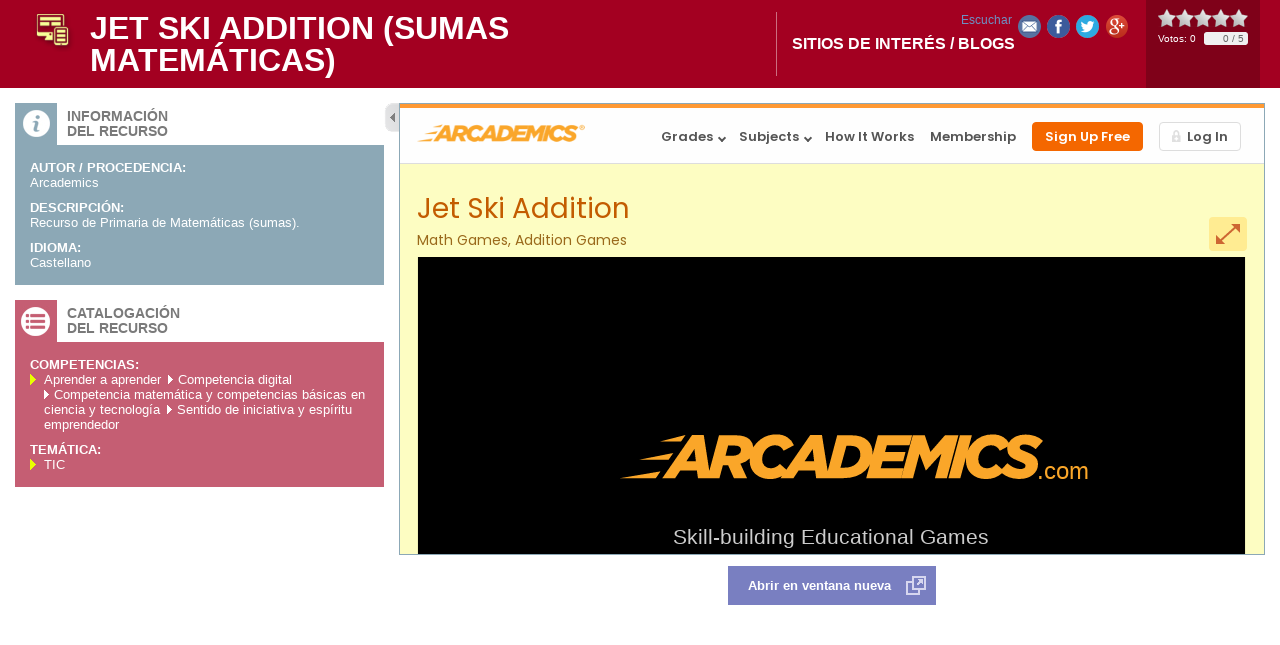

--- FILE ---
content_type: text/html; charset=utf-8
request_url: https://www.arcademics.com/games/jet-ski
body_size: 4050
content:
<!DOCTYPE html>
<html lang="en">
	<head>
		<title>Jet Ski Addition - Arcademics</title>
		<meta name="viewport" content="width=device-width, initial-scale=1">
		<link rel="apple-touch-icon" sizes="180x180" href="/apple-touch-icon.png">
		<link rel="icon" href="/favicon.ico">
		<link rel="manifest" href="/static/manifest.json">
		<link rel="preload" href="https://static.arcademics.com/fonts/poppins-latin-regular.woff2" as="font" type="font/woff2" crossorigin>
		<link rel="preload" href="https://static.arcademics.com/fonts/poppins-latin-semi-bold.woff2" as="font" type="font/woff2" crossorigin>
		<link rel="stylesheet" href="https://static.arcademics.com/css/main-20251002.css">
		<script src="https://static.arcademics.com/js/jquery-3.6.0.min.js"></script>
		<script src="https://static.arcademics.com/js/main-20250909.js"></script>
		<script async src="https://www.googletagmanager.com/gtag/js?id=G-WQE9D1EYY4"></script>
		<script>
			window.dataLayer = window.dataLayer || [];
			function gtag(){dataLayer.push(arguments);}
			gtag('js', new Date());

			gtag('config', 'G-WQE9D1EYY4');
		</script>
		
<meta name="description" content="Addition facts to 12">
<meta name="keywords" content="arcademics, arcademic skill builders, education, games, iPad app, Android app, education technology, interactive learning, language arts games, math games, multiplayer games, online games, fun school games, jet ski addition, addition, addition game">
<meta property="og:image" content="https://static.arcademics.com/images/screenshots/jet-ski.png?v=2">
<link rel="canonical" href="https://www.arcademics.com/games/jet-ski">
<script src="https://static.arcademics.com/games-html5/arcademics.js"></script>
<script>
	var powerUpLookup = {
		"colors": {"title": "Character Colors", "points": 100},
		"patterns": {"title": "Character Patterns", "points": 250},
		"booster": {"title": "Booster", "points": 500},
		"lightning": {"title": "Lightning", "points": 1000},
	}
	
	var badgeLookup = {
		"completed": {"title": "Completions (pass all 6 stages)", "unlock": 1, "gold": 2, "dataId": "completed"},
		"first-place": {"title": "First Place Finishes", "unlock": 2, "gold": 4, "dataId": "my_first_placed"},
		"games-played": {"title": "Games Played", "unlock": 10, "gold": 20, "dataId": "my_games_played"},
		"rate": {"title": "Speed Of Correct Answers", "unlock": 20, "gold": 40, "dataId": "my_top_rate", "suffix":"/min"},
		"beat-my-best": {"title": "Beat My Best Score", "unlock": 2, "gold": 4, "dataId": "my_beat_my_best", "suffix":" times"},
		"hit-streak": {"title": "Correct Answers In A Row", "unlock": 50, "gold": 100, "dataId": "my_hit_streak"},
		"day-streak": {"title": "Days Played In A Row", "unlock": 3, "gold": 5, "dataId": "my_day_streak"},
		"mastery": {"title": "Content Mastered", "unlock": 75, "gold": 100, "dataId": "my_mastery", "suffix":"%"},
	}
	
	function powerUpFormatter(value) {
		return `<div><strong>${powerUpLookup[value].title}</strong></div>
		<div>Unlock: <strong>${intcomma(powerUpLookup[value].points)} pts</strong></div>`;
	}
	
	function badgeFormatter(value) {
		var suffix = "";
		if (badgeLookup[value].suffix != undefined) {
			suffix = badgeLookup[value].suffix;
		}
		var statusHTML = "";
		try {
			statusHTML = ` <span class="status">${intcomma(data[badgeLookup[value].dataId])}${suffix}</span>`;
		} catch (e) {
			// Ignore
		}
		return `<div><strong>${badgeLookup[value].title}</strong>${statusHTML}</div>
		<div>Unlock: <strong>${badgeLookup[value].unlock}${suffix}</strong></div>
		<div>Gold: <strong>${badgeLookup[value].gold}${suffix}</strong></div>`;
	}
	
	$(function() {
		$(".fullscreen").click(function() {
			var gameContainer = document.getElementById("gameContainer");
			if (gameContainer.requestFullscreen) {
				gameContainer.requestFullscreen();
			}
		});
		
		$(".learn").click(function() {
			$("#learnModal").showModal();
		});
		
		$.ajax({
			method: "GET",
			url: "https://plus.arcademics.com/api/games/707461/leaderboards",
			success: function(data) {
				data["score_type"] = "time";
				updatePage(data);
			},
			dataType: "json"
		});
	});
</script>

	</head>
	<body>
		<header>
			<div class="container">
				<a class="logo" href="/" aria-label="Arcademics"></a>
				<nav class="topNav">
					<div class="mobileMenu"></div>
					<ul>
						<li>
							<button>Grades</button>
							<ul>
								<li><a href="/games">All Grades</a></li>
								<li><a href="/games?grade=1">Grade 1</a></li>
								<li><a href="/games?grade=2">Grade 2</a></li>
								<li><a href="/games?grade=3">Grade 3</a></li>
								<li><a href="/games?grade=4">Grade 4</a></li>
								<li><a href="/games?grade=5">Grade 5</a></li>
								<li><a href="/games?grade=6">Grade 6</a></li>
							</ul>
						</li>
						<li>
							<button>Subjects</button>
							<ul>
								<li><a href="/games">All Subjects</a></li>
								<li><a href="/games?subject=shapes">Shapes</a></li>
								<li><a href="/games?subject=counting">Counting</a></li>
								<li><a href="/games?subject=addition">Addition</a></li>
								<li><a href="/games?subject=subtraction">Subtraction</a></li>
								<li><a href="/games?subject=multiplication">Multiplication</a></li>
								<li><a href="/games?subject=division">Division</a></li>
								<li><a href="/games?subject=integers">Integers</a></li>
								<li><a href="/games?subject=money">Money</a></li>
								<li><a href="/games?subject=time">Time</a></li>
								<li><a href="/games?subject=decimals">Decimals</a></li>
								<li><a href="/games?subject=fractions">Fractions</a></li>
								<li><a href="/games?subject=ratio">Ratio &amp; Proportion</a></li>
								<li><a href="/games?subject=algebra">Algebra</a></li>
								<li><a href="/games?subject=language_arts">Language Arts</a></li>
								<li><a href="/games?subject=spelling">Spelling</a></li>
								<li><a href="/games?subject=typing">Typing</a></li>
								<li><a href="/games?subject=geography">Geography</a></li>
							</ul>
						</li>
						<li><a href="/how-it-works">How It Works</a></li>
						<li><a href="/get-started">Membership</a></li>
						<li><a class="signUp" href="https://plus.arcademics.com/register">Sign Up Free</a></li>
						<li><a class="login" href="https://plus.arcademics.com/login"><div class="lock"></div>Log In</a></li>
					</ul>
				</nav>
			</div>
		</header>
		<main>
			
<div class="contentSection contentSectionGameplay">
	<div class="container">
		<div style="position: relative;">
			<h1>Jet Ski Addition</h1>
			<h2>Math Games, Addition Games</h2>
			<div class="options">
				<button class="fullscreen" title="Expand Fullscreen"><span class="lineDiagonal"></span></button>
			</div>
		</div>
		<div style="margin-bottom:24px;padding-bottom:57%;position:relative;width:100%;">
			<div id="gameContainer" style="height:100%;position:absolute;width:100%"></div>
			<script>
				arcademics.load("gameContainer", "jet-ski", {
					gameplayStartCallback:function() {
						gtag("event", "gameplay_start");
					},
					gameplayStopCallback:function() {
						gtag("event", "gameplay_stop");
					}
				});
			</script>
		</div>
		<div class="boxFlex">
			<div class="box description">
				<p>Jet Ski Addition is a multiplayer math game for practicing addition fact fluency. Race with friends and against opponents by using correct answers to power your jet ski!</p>
			</div>
			<div class="box points">
				<h3>Points &amp; Power Ups</h3>
				<div class="pointsWrapper">
					<div class="pointsText">
						<span class="pointsTotal">0</span>
						<span class="pointsLabel">points</span>
					</div>
					<div class="pointsBar">
						<div class="pointsFillNegative" style="width:100%"></div>
					</div>
					
					<div class="powerUpContainer">
						<div class="powerUp colors" data-tooltip="colors" data-tooltip-formatter="powerUpFormatter"></div>
						<div class="powerUp patterns" data-tooltip="patterns" data-tooltip-formatter="powerUpFormatter"></div>
						<div class="powerUp booster" data-tooltip="booster" data-tooltip-formatter="powerUpFormatter"></div>
						<div class="powerUp lightning" data-tooltip="lightning" data-tooltip-formatter="powerUpFormatter"></div>
					</div>
					
				</div>
			</div>
			<div class="box badges">
				<h3>Badges</h3>
				<div class="badgeFlex">
					
					<div class="badge first-place" data-tooltip="first-place" data-tooltip-formatter="badgeFormatter"></div>
					
					<div class="badge games-played" data-tooltip="games-played" data-tooltip-formatter="badgeFormatter"></div>
					<div class="badge rate" data-tooltip="rate" data-tooltip-formatter="badgeFormatter"></div>
					<div class="badge beat-my-best" data-tooltip="beat-my-best" data-tooltip-formatter="badgeFormatter"></div>
					<div class="badge hit-streak" data-tooltip="hit-streak" data-tooltip-formatter="badgeFormatter"></div>
					<div class="badge day-streak" data-tooltip="day-streak" data-tooltip-formatter="badgeFormatter"></div>
					<div class="badge mastery" data-tooltip="mastery" data-tooltip-formatter="badgeFormatter"></div>
				</div>
			</div>
			<div class="box save">
				<h3>Save Progress</h3>
				<p>Save to an account!</p>
				<button class="learn">Learn More</button>
			</div>
		</div>
		<div class="leaderboardHeading">
			<h3>Today's Top Players</h3>
		</div>
		<div class="leaderboardFlex">
			<div class="leaderboard topScores">
				<img src="https://static.arcademics.com/images/leaderboardBannerTopScores.png" width="31" height="41" alt="Top Scores Star"/>
				<div class="title">Top Scores</div>
				<div class="table"></div>
			</div>
			<div class="leaderboard mostPoints">
				<img src="https://static.arcademics.com/images/leaderboardBannerMostPoints.png" width="31" height="41" alt="Most Points Star"/>
				<div class="title">Most Points</div>
				<div class="table"></div>
			</div>
			<div class="leaderboard correctInARow">
				<img src="https://static.arcademics.com/images/leaderboardBannerCorrectInARow.png" width="31" height="41" alt="Correct In A Row Star"/>
				<div class="title">Correct In A Row</div>
				<div class="table"></div>
			</div>
		</div>
	</div>
</div>
<div class="contentSection contentSectionRelatedGames">
	<div class="container">
		<h2>Related Games</h2>
		<div class="gameplayItemContainer">
			
			<a class="gameplayItem" href="/games/tugboat-addition">
				<img class="image" src="https://static.arcademics.com/images/games/tugboat-addition-140.png" width="140" height="140" alt="" loading="lazy"/>
				<div class="playOverlay"></div>
				<div class="text">Tugboat Addition</div>
			</a>
			
			<a class="gameplayItem" href="/games/kitten-match">
				<img class="image" src="https://static.arcademics.com/images/games/kitten-match-140.png" width="140" height="140" alt="" loading="lazy"/>
				<div class="playOverlay"></div>
				<div class="text">Kitten Match</div>
			</a>
			
			<a class="gameplayItem" href="/games/orbit-integers">
				<img class="image" src="https://static.arcademics.com/images/games/orbit-integers-140.png" width="140" height="140" alt="" loading="lazy"/>
				<div class="playOverlay"></div>
				<div class="text">Orbit Integers</div>
			</a>
			
			<a class="gameplayItem" href="/games/island-chase">
				<img class="image" src="https://static.arcademics.com/images/games/island-chase-140.png" width="140" height="140" alt="" loading="lazy"/>
				<div class="playOverlay"></div>
				<div class="text">Island Chase Subtraction</div>
			</a>
			
			<a class="gameplayItem" href="/games/alien">
				<img class="image" src="https://static.arcademics.com/images/games/alien-140.png" width="140" height="140" alt="" loading="lazy"/>
				<div class="playOverlay"></div>
				<div class="text">Alien Addition</div>
			</a>
			
		</div>
	</div>
</div>
<div id="learnModal" class="modal">
	<div class="modalContent">
		<div class="modalHeader">
			<h2>Ask Your Teacher For A Login</h2>
			<button class="close" title="Close"></button>
		</div>
		<div class="modalBody">
			<p>If you are a student, ask your teacher or parent to register for an <a href="https://plus.arcademics.com/register">Educator account</a>.</p>
			<p>They can enroll you and give you a username and password to login.</p>
		</div>
		<div class="modalFooter">
			<button class="close blueButton">Close</button>
		</div>
	</div>
</div>

		</main>
		<footer>
			<div class="container">
				<div class="description">
					<div class="logoSmall"></div>
					<p>We make multiplayer educational games - free math games, free language arts games, and more for K-8 students. With Arcademics Plus, teachers and parents can view data reports and customize game content.</p>
				</div>
				<div class="siteLinks1">
					<h2>Useful Links</h2>
					<ul>
						<li><a href="/faq">FAQ</a></li>
						<li><a href="/how-it-works">How It Works</a></li>
						<li><a href="/accessibility">Accessibility</a></li>
						<li><a href="/standards">Standards</a></li>
						<li><a href="/link">Link to Us</a></li>
						<li><a href="/contact">Contact Us</a></li>
					</ul>
				</div>
				<div class="siteLinks2">
					<h2>Company</h2>
					<ul>
						<li><a href="/about">About</a></li>
						<li><a href="/jobs">Jobs</a></li>
						<li><a href="/partners">Partners</a></li>
						<li><a href="/affiliates">Embed Games</a></li>
						<li><a href="/privacy">Privacy Policy</a></li>
						<li><a href="/terms">Terms of Service</a></li>
					</ul>
				</div>
				<div class="followUs">
					<h2>Follow Us</h2>
					<ul>
						<li><a class="facebook" href="https://www.facebook.com/Arcademics" rel="noopener" target="_blank">Facebook</a></li>
						<li><a class="twitter" href="https://www.twitter.com/Arcademics" rel="noopener" target="_blank">Twitter</a></li>
						<li><a class="instagram" href="https://www.instagram.com/Arcademics" rel="noopener" target="_blank">Instagram</a></li>
					</ul>
				</div>
				<div class="downloadTheApps">
					<h2>Download the Apps</h2>
					<ul>
						<li>
							<a class="orangeButton appButton" href="https://apps.apple.com/app/arcademics/id655870953" rel="noopener" target="_blank">
								<div class="appStore"></div>
								<div class="text">
									<div class="line1">Download on the</div>
									<div class="line2">App Store</div>
								</div>
							</a>
						</li>
						<li>
							<a class="orangeButton appButton" href="https://play.google.com/store/apps/details?id=air.com.arcademics.Arcademics" rel="noopener" target="_blank">
								<div class="googlePlay"></div>
								<div class="text">
									<div class="line1">Get it on</div>
									<div class="line2">Google Play</div>
								</div>
							</a>
						</li>
					</ul>
				</div>
				<div class="clear"></div>
				<div class="copyright">
					<p>&copy; 2026 Arcademics</p>
				</div>
			</div>
		</footer>
	<script defer src="https://static.cloudflareinsights.com/beacon.min.js/vcd15cbe7772f49c399c6a5babf22c1241717689176015" integrity="sha512-ZpsOmlRQV6y907TI0dKBHq9Md29nnaEIPlkf84rnaERnq6zvWvPUqr2ft8M1aS28oN72PdrCzSjY4U6VaAw1EQ==" data-cf-beacon='{"version":"2024.11.0","token":"6aa41ce319074413866abbc42129dc2f","server_timing":{"name":{"cfCacheStatus":true,"cfEdge":true,"cfExtPri":true,"cfL4":true,"cfOrigin":true,"cfSpeedBrain":true},"location_startswith":null}}' crossorigin="anonymous"></script>
</body>
</html>

--- FILE ---
content_type: text/css
request_url: https://static.arcademics.com/css/main-20251002.css
body_size: 7973
content:
@charset "utf-8";

/* WEB FONTS */

@font-face {
	font-family: "Poppins";
	font-style: normal;
	font-weight: 400;
	font-display: swap;
	src: url("https://static.arcademics.com/fonts/poppins-latin-regular.woff2") format("woff2");
}

@font-face {
	font-family: "Poppins";
	font-style: normal;
	font-weight: 700;
	font-display: swap;
	src: url("https://static.arcademics.com/fonts/poppins-latin-semi-bold.woff2") format("woff2");
}

/* BASE STYLES */

* {
	box-sizing: border-box;	/* Responsive Web Design */
	margin: 0;
	padding: 0;
}

html, body {	/* Sticky Footer */
	display: flex;
	flex-direction: column;
	height: 100%;
}

body {
	background: #FEFEFE;
	color: #555;
	font: 100% "Poppins", sans-serif;
	line-height: 1.5;
	overflow-y: scroll;
}

table {
	border-collapse: collapse;
	border-spacing: 0;
}

img {
	border: 0;
}

ol, ul {
	margin: 1em 1em 1em 2em;
}

ol {
	list-style: decimal outside;
}

ul {
	list-style: disc outside;
}

caption, th {
	font-style: normal;
	font-weight: normal;
	text-align: left;
}

h1, h2, h3, h4, h5, h6 {
	font-size: 100%;
	font-weight: normal;
}

q:before, q:after {
	content: '';
}

button, input, select, textarea {
	font-family: inherit;
	font-size: inherit;
	font-weight: inherit;
}

button {
	color: #555;
	cursor: pointer;
}

button[disabled] {
	background: #bebebe !important;
	border-color: #bebebe !important;
	cursor: default !important;
}

button[disabled]:hover {
	background: #bebebe !important;
	box-shadow: none !important;
}

input[type='text'], input[type='password'], input[type='number'], input[type='search'], select, textarea {
	border: 1px solid #CCC;
	border-radius: 4px;
	color: #555;
	padding: 6px 10px;
}

input[type='text'], input[type='password'], input[type='number'], input[type='search'] {
	width: 240px;
}

p {
	margin-bottom: 1em;
}

a {
	color: #2276ca;
	cursor: pointer;
	text-decoration: none;
}

.clear {clear: both;}
.hidden {display: none;}
.left {float: left;}
.right {float: right;}

::-webkit-scrollbar {
	height: 9px;
	width: 9px;
}

::-webkit-scrollbar-track {
	background-color: rgba(0, 0, 0, 0.1);
}

::-webkit-scrollbar-thumb {
	background-color: #999;
	border-radius: 9px;
	outline: 1px solid rgba(0, 0, 0, 0);
	transition: background-color 0.2s;
}

::-webkit-scrollbar-thumb:hover {
	background-color: #999;
}

/* HEADER STYLES */

header {
	background: #fefefe;
	border-top: 4px solid #ff9933;
	border-bottom: 1px solid #dddddd;
	font-size: 0.9375rem;	/* 15px */
}

.logo {
	background: url("//static.arcademics.com/images/sprites/main-20241113.png") 0px 0px;
	cursor: pointer;
	display: inline-block;
	height: 22px;
	margin: 14px 0px;
	width: 210px;
}

.logoBasic {
	background: url("//static.arcademics.com/images/sprites/main-20241113.png") 0px -110px;
	cursor: pointer;
	display: inline-block;
	height: 22px;
	margin: 14px 0px;
	width: 286px;
}

.logoPlus {
	background: url("//static.arcademics.com/images/sprites/main-20241113.png") 0px -134px;
	cursor: pointer;
	display: inline-block;
	height: 22px;
	margin: 14px 0px;
	width: 282px;
}

.mobileMenu {
	display: none;
}

.topNav > ul {
	list-style: none;
	margin: -42px 0px 0px 0px;
	padding-bottom: 4px;
	text-align: right;
}

.topNav > ul > li {
	display: inline-block;
	margin: 0px 10px;
	padding-bottom: 8px;
}

.topNav > ul > li > button, .topNav > ul > li > a {
	color: #555;
	display: block;
	font-weight: bold;
	padding: 4px 0px;
	position: relative;
}

.topNav > ul > li > button:hover, .topNav > ul > li > a:hover {
	color: #983620;
}

.topNav > ul > li > button {
	background: none;
	border: none;
	padding-right: 10px;
}

.topNav > ul > li > button::after {
	border-right: 2px solid #555;
	border-bottom: 2px solid #555;
	content: "";
	height: 4px;
	position: absolute;
	right: -2px;
	top: 12px;
	transform: rotate(45deg);
	width: 4px;
}

.topNav > ul > li > ul {
	background: #4B2A0D;
	display: none;
	list-style: none;
	margin: 8px 0px 0px 0px;
	padding: 8px 16px;
	position: absolute;
	text-align: center;
	z-index: 1;
}

.topNav > ul > li > ul:before {
	border-color: transparent transparent #4B2A0D transparent;
	border-style: solid;
	border-width: 0px 7.5px 8px 7.5px;
	content: '';
	left: 20px;
	position: absolute;
	top: -8px;
	transform: rotate(360deg);
}

.topNav > ul > li > ul a {
	color: #FFF;
	font-weight: bold;
	line-height: 2;
}

.topNav > ul > li > ul a:hover {
	border-bottom: 2px solid #F93;
}

.topNav .signUp {
	background: #F46700;
	border: 1px solid#F46700;
	border-radius: 4px;
	color: #FFFFFF;
	padding: 4px 12px;
}

.topNav .signUp:hover {
	background: #F46700;
	color: #FFFFFF;
}

.topNav .login {
	background: #FFF;
	border: 1px solid #DDD;
	border-radius: 4px;
	padding: 4px 12px;
}

.topNav .login:hover {
	background-color: #F5F5F5;
	color: #333;
}

.topNav .lock {
	background: url("//static.arcademics.com/images/sprites/main-20241113.png") -530px 0px;
	display: inline-block;
	height: 12px;
	margin: -2px 6px 0px 0px;
	vertical-align: middle;
	width: 9px;
}

/* CONTENT STYLES */

main {	/* Sticky Footer */
	flex: 1;
}

.container {
	margin: 0 auto;
	max-width: 1080px;
	padding: 0px 2%;
}

header .container {
	max-width: inherit;
}

.container800 {
	margin: 0 auto;
	max-width: 800px;
	padding: 0px 2%;
}

.contentSection {
	padding: 48px 0px;
}

.contentSection h1 {
	color: #333;
	font-size: 1.75rem;	/* 28px */
	margin-bottom: 1em;
}

.contentSection h2 {
	color: #4c4c4c;
	font-size: 1.5rem;	/* 24px */
	margin-bottom: 1em;
}

/* FOOTER STYLES */

footer {
	background-color: #fcfcfc;
	border-top: 1px solid #eeeeee;
	font-size: 0.9375rem;	/* 15px */
	padding: 48px 0px 16px;
}

footer p {
	font-size: 0.875rem;	/* 14px */
	line-height: 1.40625rem;	/* match rest of footer: 15px * 1.5 */
}

footer h2 {
	color: #6e6e6e;
	margin-bottom: 4px;
}

footer ul {
	list-style: none;
	margin: 0px;
}

footer a { 
	color: #cc4901;
}

footer a:hover {
	color: #930;
}

footer .description {
	float: left;
	margin: 0px 2%;
	width: 27%;
}

footer .siteLinks1 {
	float: left;
	margin: 0px 2%;
	width: 10%;
}

footer .siteLinks2 {
	float: left;
	margin: 0px 2%;
	width: 13%;
}

footer .followUs {
	float: left;
	margin: 0px 2%;
	width: 12%;
}

footer .followUs li {
	margin: 8px 0px 12px;
}

footer .downloadTheApps {
	float: left;
	margin: 0px 0px 0px 2%;
	width: 20%;
}

footer .downloadTheApps li {
	margin: 8px 0px 12px;
}

footer .downloadTheApps a:hover {
	color: #fff;
}

footer .copyright {
	float: left;
	margin: 0px 2%;
}

/* SPRITE STYLES */

.playOverlay {
	background: url("//static.arcademics.com/images/playOverlay.png");
	height: 145px;
	margin-top: -140px;
	position: relative;
	width: 140px;
}

footer .logoSmall {
	background: url("//static.arcademics.com/images/sprites/main-20241113.png") -568px 0px no-repeat;
	margin: -22px 0px 10px -36px;
	height: 40px;
	width: 78px;
}

footer .facebook {
	background: url("//static.arcademics.com/images/sprites/main-20241113.png") 0px -40px no-repeat;
	display: inline-block;
	line-height: 33px;	/* vertical center: icon image height */
	padding-left: 44px;
}

footer .twitter {
	background: url("//static.arcademics.com/images/sprites/main-20241113.png") -160px -40px;
	display: inline-block;
	line-height: 33px;	/* vertical center: icon image height */
	padding-left: 44px;
}

footer .instagram {
	background: url("//static.arcademics.com/images/sprites/main-20241113.png") -320px -40px;
	display: inline-block;
	line-height: 33px;	/* vertical center: icon image height */
	padding-left: 44px;
}

footer .appButton {
	padding: 8px 20px 8px 16px;
}

.appStore {
	background: url("//static.arcademics.com/images/sprites/main-20241113.png") -480px -40px;
	display: inline-block;
	height: 35px;
	width: 37px;
}

.googlePlay {
	background: url("//static.arcademics.com/images/sprites/main-20241113.png") -480px -83px;
	display: inline-block;
	height: 35px;
	width: 37px;
}

.appButton .text {
	display: inline-block;
	margin-top: 4px;
	text-align: left;
	vertical-align: top;
	width: 110px;
}

.appButton .line1 {
	font-size: 12px;	/* No browser font scaling. */
	font-weight: normal;
	line-height: 1;
	vertical-align: top;
}

.appButton .line2 {
	font-size: 18px;	/* No browser font scaling. */
	line-height: 1.2;
}

/* POWERUP ICON STYLES */

.colors				{background: url("//static.arcademics.com/images/power-ups/colors-0.png")}
.patterns			{background: url("//static.arcademics.com/images/power-ups/patterns-0.png")}
.booster			{background: url("//static.arcademics.com/images/power-ups/booster-0.png")}
.lightning			{background: url("//static.arcademics.com/images/power-ups/lightning-0.png")}
.colors.unlocked	{background: url("//static.arcademics.com/images/power-ups/colors-1.png")}
.patterns.unlocked	{background: url("//static.arcademics.com/images/power-ups/patterns-1.png")}
.booster.unlocked	{background: url("//static.arcademics.com/images/power-ups/booster-1.png")}
.lightning.unlocked	{background: url("//static.arcademics.com/images/power-ups/lightning-1.png")}

.sprite-83				{height: 52px; width: 83px;}
.colors-83				{background: url("//static.arcademics.com/images/sprites/badges_20200722.png") 0px -56px;}
.patterns-83			{background: url("//static.arcademics.com/images/sprites/badges_20200722.png") -84px -56px;}
.booster-83				{background: url("//static.arcademics.com/images/sprites/badges_20200722.png") -168px -56px;}
.lightning-83			{background: url("//static.arcademics.com/images/sprites/badges_20200722.png") -252px -56px;}

/* BADGE ICON STYLES */

.completed				{background: url("//static.arcademics.com/images/badges/completed-0.png")}
.first-place			{background: url("//static.arcademics.com/images/badges/first-place-0.png")}
.games-played			{background: url("//static.arcademics.com/images/badges/games-played-0.png")}
.rate					{background: url("//static.arcademics.com/images/badges/rate-0.png")}
.beat-my-best			{background: url("//static.arcademics.com/images/badges/beat-my-best-0.png")}
.hit-streak				{background: url("//static.arcademics.com/images/badges/hit-streak-0.png")}
.day-streak				{background: url("//static.arcademics.com/images/badges/day-streak-0.png")}
.mastery				{background: url("//static.arcademics.com/images/badges/mastery-0.png")}
.completed.unlocked		{background: url("//static.arcademics.com/images/badges/completed-1.png")}
.first-place.unlocked	{background: url("//static.arcademics.com/images/badges/first-place-1.png")}
.games-played.unlocked	{background: url("//static.arcademics.com/images/badges/games-played-1.png")}
.rate.unlocked			{background: url("//static.arcademics.com/images/badges/rate-1.png")}
.beat-my-best.unlocked	{background: url("//static.arcademics.com/images/badges/beat-my-best-1.png")}
.hit-streak.unlocked	{background: url("//static.arcademics.com/images/badges/hit-streak-1.png")}
.day-streak.unlocked	{background: url("//static.arcademics.com/images/badges/day-streak-1.png")}
.mastery.unlocked		{background: url("//static.arcademics.com/images/badges/mastery-1.png")}
.completed.gold			{background: url("//static.arcademics.com/images/badges/completed-2.png")}
.first-place.gold		{background: url("//static.arcademics.com/images/badges/first-place-2.png")}
.games-played.gold		{background: url("//static.arcademics.com/images/badges/games-played-2.png")}
.rate.gold				{background: url("//static.arcademics.com/images/badges/rate-2.png")}
.beat-my-best.gold		{background: url("//static.arcademics.com/images/badges/beat-my-best-2.png")}
.hit-streak.gold		{background: url("//static.arcademics.com/images/badges/hit-streak-2.png")}
.day-streak.gold		{background: url("//static.arcademics.com/images/badges/day-streak-2.png")}
.mastery.gold			{background: url("//static.arcademics.com/images/badges/mastery-2.png")}

/* IDEA ICON STYLES */

.ideaRibbon		{background: url("https://static.arcademics.com/images/sprites/ideas_20160308.png") 0px 0px no-repeat;}
.ideaApple		{background: url("https://static.arcademics.com/images/sprites/ideas_20160308.png") 0px -30px no-repeat;}
.ideaBracket	{background: url("https://static.arcademics.com/images/sprites/ideas_20160308.png") 0px -60px no-repeat;}
.ideaTrophy		{background: url("https://static.arcademics.com/images/sprites/ideas_20160308.png") 0px -90px no-repeat;}
.ideaVs			{background: url("https://static.arcademics.com/images/sprites/ideas_20160308.png") 0px -120px no-repeat;}
.ideaCrown		{background: url("https://static.arcademics.com/images/sprites/ideas_20160308.png") 0px -150px no-repeat;}

/* HOME PAGE STYLES */

.contentSectionBanner {
	background: #4a3635 url("//static.arcademics.com/images/homeBanner.png") no-repeat top right;
	height: 350px;
}

.contentSectionBanner h1 {
	color: #ffffff;
	font-size: 1.5rem;	/* 24px */
	font-weight: bold;
	line-height: 2.5rem;
	margin: -0.8rem 0 16px;
	text-shadow: -1px -1px 0 #000, 1px -1px 0 #000, -1px 1px 0 #000, 1px 1px 0 #000;
}

.contentSectionBanner h2 {
	color: #ffffff;
	font-size: 1rem;	/* 16px */
	font-weight: bold;
	line-height: 1.4;
	margin-bottom: 24px;
	text-shadow: -1px -1px 0 #000, 1px -1px 0 #000, -1px 1px 0 #000, 1px 1px 0 #000;
}

.contentSectionLeaderboards {
	background-color: #fdf0e3;
	border-bottom:1px solid #ddd;
	padding: 32px 0px 36px;
}

.contentSectionLeaderboards .leaderboardSelector {
	margin: 16px 0px 12px;
	text-align: center;
}

.contentSectionLeaderboards .gameTitle {
	color: #555;
	display: inline-block;
	font-size: 1.375rem;	/* 22px */
	height: 36px;	/* Fixed height for Dirt Bike Comparing Fractions overflow. */
	overflow: hidden;
	width: 284px;
}

.contentSectionLeaderboards .btnArrow {
	background-color: rgba(0, 0, 0, 0.07);
	border: none;
	border-radius: 3px;
	height: 29px;
	margin: 3px 16px 0;
	position: relative;
	vertical-align: top;
	width: 32px;
}

.contentSectionLeaderboards .btnArrow:hover {
	background-color: rgba(0, 0, 0, 0.15);
}

.contentSectionLeaderboards .btnArrow.prev::after {
	border-top: 4px solid #777;
	border-left: 4px solid #777;
	border-radius: 2px;
	content: "";
	height: 8px;
	position: absolute;
	right: 8px;
	top: 8px;
	transform: rotate(-45deg);
	width: 8px;
}

.contentSectionLeaderboards .btnArrow.next::after {
	border-top: 4px solid #777;
	border-left: 4px solid #777;
	border-radius: 2px;
	content: "";
	height: 8px;
	position: absolute;
	right: 11px;
	top: 8px;
	transform: rotate(135deg);
	width: 8px;
}

.contentSectionGames {
	background: #ffffb2 url("//static.arcademics.com/images/shine.png") no-repeat top center;
	padding: 24px 0px 0px;
}

.contentSectionGames h2 {
	color: #BF952D;
	font-size: 1.375rem;	/* 22px */
	margin: 0.5em 0px;
	text-align: center;
}

.contentSectionFollow {
	background: #FEFEFE url("//static.arcademics.com/images/featureFollow.png") top center no-repeat;
	border-top: 1px solid #EEE;
	padding: 36px 0px 48px;
}

.contentSectionFollow h2 {
	color: #007ac7;
	margin-bottom: 0.5em;
	text-align: center;
}

.contentSectionFollow p {
	margin-bottom: 24px;
	text-align: center;
}

.contentSectionFollow a {
	margin: 0px 2%;
}

.contentSectionApps {
	background: #FCFCFC;
	border-top: 1px solid #EEE;
}

.contentSectionApps .col1 {
	float: left;
	margin: 0px 2%;
	width: 34%;
}

.contentSectionApps .col2 {
	float: left;
	margin: 0px 2%;
	width: 58%;
}

.contentSectionApps h2 {
	color: #e46101;
	margin-bottom: 0.5em;
}

.contentSectionApps p {
	margin-bottom: 32px;
}

.contentSectionApps a {
	margin: 0px 16px 16px 0px;
	padding: 12px 32px 12px 24px;
}

.homePlayButton {
	display: block;
	position: relative;
	width: 120px;
}

.homePlayButton span {
	box-sizing: content-box;
}

.homePlayButton .edgesTop {
	position: absolute;
	height: 27px;
	width: 116px;
	transform: skewX(24deg);
	background-color: #ff9933;
	border-right: 6px solid #271010;
	border-left: 6px solid #271010;
	border-top: 5px solid #271010;
	border-top-left-radius: 6px;
	border-top-right-radius: 3px;
	border-bottom-right-radius: 2px;
	top: 0px;
	left: 0px;
	transition: background-color 0.2s;
}

.homePlayButton .edgesBottom {
	position: absolute;
	height: 27px;
	width: 116px;
	transform: skewX(-24deg);
	background-color: #ff9933;
	border-right: 6px solid #271010;
	border-left: 6px solid #271010;
	border-bottom: 5px solid #271010;
	border-bottom-left-radius: 6px;
	border-bottom-right-radius: 3px;
	border-top-right-radius: 2px;
	top: 30px;
	left: 0px;
	transition: background-color 0.2s;
}

.homePlayButton:hover .edgesTop {
	background-color: #ff8001;
}

.homePlayButton:hover .edgesBottom {
	background-color: #ff8001;
}

.homePlayButton .chevronLeft {
	position: absolute;
	height: 26px;
	width: 6px;
	transform: skewX(24deg);
	border-right: 8px solid rgba(246, 235, 19, 0.3);
	border-left: 8px solid rgba(246, 235, 19, 0.3);
	top: 5px;
	left: -26px;
	transition: left 0.2s;
}

.homePlayButton:hover .chevronLeft {
	left: 134px;
}

.homePlayButton .chevronLeft::before {
	content: "";
	position: absolute;
	height: 26px;
	width: 6px;
	transform: skewX(-42deg);
	border-right: 8px solid rgba(246, 235, 19, 0.3);
	border-left: 8px solid rgba(246, 235, 19, 0.3);
	top: 26px;
	right: 4px;
}

.homePlayButton .chevronMid {
	position: absolute;
	height: 26px;
	width: 86px;
	transform: skewX(24deg);
	border-right: 8px solid rgba(246, 235, 19, 0.4);
	border-left: 8px solid rgba(246, 235, 19, 0.4);
	top: 5px;
	left: 14px;
}

.homePlayButton .chevronMid::before {
	content: "";
	position: absolute;
	height: 26px;
	width: 86px;
	transform: skewX(-42deg);
	border-right: 8px solid rgba(246, 235, 19, 0.4);
	border-left: 8px solid rgba(246, 235, 19, 0.4);
	top: 26px;
	right: 4px;
}

.homePlayButton .chevronRight {
	position: absolute;
	height: 26px;
	width: 6px;
	transform: skewX(24deg);
	border-right: 8px solid rgba(246, 235, 19, 0.3);
	border-left: 8px solid rgba(246, 235, 19, 0.3);
	top: 5px;
	right: -36px;
}

.homePlayButton .chevronRight::before {
	content: "";
	position: absolute;
	height: 26px;
	width: 6px;
	transform: skewX(-42deg);
	border-right: 8px solid rgba(246, 235, 19, 0.3);
	border-left: 8px solid rgba(246, 235, 19, 0.3);
	top: 26px;
	right: 4px;
}

.homePlayButton .title {
	color: #fff;
	font-size: 30px;	/* No browser font scaling. */
	font-style: italic;
	font-weight: bold;
	position: absolute;
	letter-spacing: -2px;
	left: 2px;
	text-align: center;
	line-height: 2;
	width: 100%;
}

.keywordCloud {
	margin: 16px 0px;
	padding: 0px 8%;
	text-align: center;
}

.keywordCloud button {
	background: none;
	border: none;
	color: #846643;
	margin: 0px 8px;
}

.homeItemContainer {
	display: flex;
	flex-direction: row;
	flex-wrap: wrap;
	gap: 24px 48px;
	justify-content: center;
	margin-top: 40px;
}

.homeItem {
	color: #996C23;
	padding: 2px;
}

.homeItem:hover {
	background-color: #FFC;
	border-radius: 4px;
}

.homeItem .image {
	border-radius: 4px;
	display: block;
	height: 140px;
	width: 140px;
}

.homeItem .text {
	margin: -2px 0px 0px;
	text-align: center;
	width: 140px;
}

.homePenguin {
	float: right;
	margin: -111px 2% 0px 0px;
}

/* GAMEPLAY PAGE STYLES */

.contentSectionGameplay {
	background: #fdfdc2;
	padding: 24px 0px 48px;
}

.contentSectionGameplay h1 {
	color: #c35c00;
	margin: 0px;
}

.contentSectionGameplay h2 {
	color: #9a691b;
	font-size: 0.875rem;	/* 14px */
	margin-bottom: 6px;
}

.contentSectionGameplay .options {
	bottom: 0px;
	display: flex;
	position: absolute;
	right: 0px;
}

.contentSectionGameplay .options > * {
	background-color: #ffec92;
	border: none;
	border-radius: 4px;
	color: #cd6632;
	font-weight: bold;
	height: 34px;
	line-height: 34px;
	margin-left: 10px;
	position: relative;
	transition: background-color 200ms;
	width: 38px;
}

.contentSectionGameplay .options > *:hover {
	background-color: #fdd683;
	border: none;
}

.contentSectionGameplay .info {
	font-size: 24px;	/* No browser font scaling. */
}

.contentSectionGameplay .fullscreen:before {
	position: absolute;
	content: "";
	width: 0;
	height: 0;
	border-style: solid;
	border-width: 9px 0 0 9px;
	border-color: transparent transparent transparent #cd6632;
	left: 7px;
	bottom: 7px;
}

.contentSectionGameplay .fullscreen::after {
	position: absolute;
	content: "";
	width: 0;
	height: 0;
	border-style: solid;
	border-width: 0 9px 9px 0;
	border-color: transparent #cd6632 transparent transparent;
	top: 7px;
	right: 7px;
}

.contentSectionGameplay .lineDiagonal {
	position: absolute;
	width: 24px;
	height: 1px;
	border-top: 2px solid #cd6632;
	transform: rotate(-42deg);
	top: 15px;
	left: 8px;
}

.contentSectionGameplay .boxFlex {
	display: flex;
	flex-wrap: wrap;
	gap: 20px 8px;
}

.contentSectionGameplay .box {
	background-color: #fefed9;
	border-radius: 4px;
	padding: 8px;
}

.contentSectionGameplay .description p {
	color: #7e5a21;
	margin: 0px;
	padding: 8px;
}

.contentSectionGameplay .box.points, .contentSectionGameplay .box.badges {
	flex: 1;
	min-width: 282px;
}

.contentSectionGameplay h3 {
	color: #b75a0f;
	font-weight: bold;
	margin-bottom: 6px;
}

.contentSectionGameplay .pointsWrapper {
	background-color: #fef5ca;
	height: 120px;
	padding: 20px;
}

.contentSectionGameplay .pointsText {
	margin-bottom: 4px;
}

.contentSectionGameplay .pointsTotal {
	color: #fc7900;
	font-size: 1.25rem;	/* 20px */
	font-weight: bold;
	margin-left: 4px;
}

.contentSectionGameplay .pointsLabel {
	color: #a4652e;
	font-size: 0.875rem;	/* 14px */
	font-weight: bold;
	margin-left: 2px;
}

.contentSectionGameplay .pointsBar {
	background-image: linear-gradient(to right, #fc7900, #fcc500);
	height: 10px;
	position: relative;
	transform: skewX(-25deg);
	width: calc(100% - 16px);
}

.contentSectionGameplay .pointsFillNegative {
	background-color: #ece4bc;
	height: 10px;
	position: absolute;
	right: 0px;
	transition: width 1s ease-out;
}

.contentSectionGameplay .powerUpContainer {
	position: relative;
	width: calc(100% - 16px);
}

.contentSectionGameplay .powerUp {
	position: absolute;
}

.contentSectionGameplay .powerUp::after {
	background-color: #fef5ca;
	content: "";
	height: 22px;
	left: calc(50% + 1px);
	position: absolute;
	top: -21px;
	transform: rotate(25deg);
	width: 2px;
}

.contentSectionGameplay .colors {
	background-size: 18px 27px;
	height: 27px;
	left: calc(25% - 9px);
	top: 5px;
	width: 18px;
}

.contentSectionGameplay .patterns {
	background-size: 22px 27px;
	height: 27px;
	left: calc(50% - 11px);
	top: 5px;
	width: 22px;
}

.contentSectionGameplay .booster {
	background-size: 40px 21px;
	height: 21px;
	left: calc(75% - 20px);
	top: 10px;
	width: 40px;
}

.contentSectionGameplay .lightning {
	background-size: 32px 22px;
	height: 22px;
	left: calc(100% - 16px);
	top: 10px;
	width: 32px;
}

.contentSectionGameplay .badgeFlex {
	align-items: center;
	background-color: #fef5ca;
	display: flex;
	flex-wrap: wrap;
	height: 120px;
	justify-content: space-between;
	padding: 20px;
}

.contentSectionGameplay .badge {
	background-size: 40px 45px;
	/*filter: drop-shadow(2px 2px 1px rgba(0, 0, 0, 0.1));	/* This strangely affects tooltip positioning */
	height: 45px;
	width: 40px;
}

.contentSectionGameplay .status {
	background-color: #111;
	border-radius: 4px;
	color: #ffcc58;
	font-weight: bold;
	padding: 4px 6px;
}

.contentSectionGameplay .save {
	position: relative;
	width: 180px;
}

.contentSectionGameplay .save::before {
	border-color: transparent transparent #fdfdc2 transparent;
	border-style: solid;
	border-width: 0 0 83px 50px;
	bottom: -2px;
	content: "";
	height: 0;
	position: absolute;
	right: -2px;
	width: 0;
}

.contentSectionGameplay .save::after {
	border-color: transparent #fdfdc2 transparent transparent;
	border-style: solid;
	border-width: 0 50px 83px 0;
	content: "";
	height: 0;
	position: absolute;
	right: -2px;
	top: -2px;
	width: 0;
}

.contentSectionGameplay .save p {
	color: #7e5a21;
	margin: 1em 0px 1.25em;
}

.contentSectionGameplay .learn {
	background: #e66c00;
	border: 1px solid #e66c00;
	border-radius: 4px;
	color: #fafafa;
	font-weight: bold;
	padding: 4px 12px;
}

.contentSectionGameplay .learn:hover {
	background: #f17f0c;
}

.contentSectionGameplay .leaderboardHeading {
	margin: 48px 0px 12px;
}

.contentSectionGameplay .leaderboardHeading h3 {
	background-color: #fdfdc2;
	font-size: 1rem;	/* 16px */
	margin-bottom: 12px;
	padding: 0px 32px;
}

.contentSectionGameplay .leaderboard {
	background-color: #fefed9;
}

.contentSectionGameplay .leaderboard .title {
	font-size: 1.125rem;	/* 18px */
}

.contentSectionRelatedGames {
	background: #F6F6F6;
	border-top: 1px solid #EEE;
	padding: 32px 0px 48px;
}

.contentSectionRelatedGames h2 {
	color: #6F6F6F;
}

.gameplayItemContainer {
	display: flex;
	flex-direction: row;
	flex-wrap: wrap;
	gap: 24px 48px;
}

.gameplayItem {
	padding: 2px;
}

.gameplayItem:hover {
	background-color: #FFF;
	border-radius: 4px;
}

.gameplayItem .image {
	border-radius: 4px;
	display: block;
	height: 140px;
	width: 140px;
}

.gameplayItem .text {
	margin: -2px 0px 0px;
	text-align: center;
	width: 140px
}

/* LEADERBOARD STYLES */

.leaderboardHeading {
	background: url("//static.arcademics.com/images/leaderboardsStar.png") top center repeat-x;
	text-align: center;
}

.leaderboardHeading h2, .leaderboardHeading h3 {
	background-color: #fdf0e3;
	color: #c06000;
	display: inline-block;
	font-size: 1.5rem;	/* 24px */
	margin: calc((1em*1.5 - 14px) / -2) 0px 0px;	/* vertical center: (line height - star image height) / -2 */
	padding: 0px 16px;
	vertical-align: top;
}

.leaderboardFlex {
	display: flex;
	flex-direction: row;
	flex-wrap: wrap;
	gap: 24px;
	justify-content: center;
	width: 100%;
}

.leaderboard {
	background-color: #FFF;
	border: 1px solid #EEE;
	flex: 0.3333;
	max-width: 330px;
	min-width: 300px;
}

.leaderboard .title {
	color: #555;
	display: inline-block;
	font-size: 1.25rem;	/* 20px */
	line-height: 41px;	/* vertical center: icon image height */
	margin-left: 10px;
	vertical-align: top;
}

.leaderboard .table {
	height: 336px;
	width: 100%;
}

.leaderboard tr {
	border-bottom: 1px solid #fff7d7;
	height: 28px;
}

.leaderboard tr:last-child {
	border-bottom: none;
}

.leaderboard .icon {
	width: 28px;
}

.leaderboard .icon img {
	display:block;
	margin: 0px auto;
}

.leaderboard .name {
	color: #555;
	font-size: 0.9375rem;	/* 15px */
	max-width: 80px;	/* Needed for ellipsis. Just works. 80px value is irrelevant. */
	overflow: hidden;
	text-overflow: ellipsis;
	white-space: nowrap;
}

.leaderboard .value {
	color:#cc2036;
	font-size: 0.9375rem;	/* 15px */
	font-variant-numeric: tabular-nums;
	padding: 0px 8px;
	text-align: right;
	white-space: nowrap;
	width: 1%;
}

.leaderboard .badges {
	font-size: 0;	/* Hack to set space width to 0. */
	white-space: nowrap;
	width: 1%;
}

.leaderboard .badges img {
	margin-right: 2px;
}

.leaderboard .flag {
	width: 38px;
}

.leaderboard .flag img {
	display: block;
	margin: 0px auto;
}

/* SHARED STYLES */

.contentSectionArcademics {
	background: #FCFCFC;
	padding: 60px 0px;
}

.contentSectionArcademics .col1 {
	float: left;
	margin: 0px 0px 0px 1%;
	width: 48%;
}

.contentSectionArcademics .col2 {
	float: left;
	margin: 0px 1% 0px 6%;
	width: 44%;
}

.contentSectionArcademics h1 {
	color: #4c4c4c;
	font-size: 1.875rem;	/* 30px */
	margin-bottom: 0.5em;
}

.contentSectionArcademics p {
	margin-bottom: 1.5em;
}

@media screen and (max-width: 760px) {
	.contentSectionArcademics .col1 {
		float: none;
		margin: 0 0 2em;
		text-align: center;
		width: 100%
	}

	.contentSectionArcademics .col2 {
		float: none;
		margin: 0;
		text-align: center;
		width: 100%
	}
}

.contentSectionHere {
	border-top: 1px solid #EEE;
	height: 620px;
}

.contentSectionHere.basic {
	background: url("https://static.arcademics.com/images/overviewBasic.png") no-repeat top center;
}

.contentSectionHere.families {
	background: url("https://static.arcademics.com/images/overviewFamilies.png") no-repeat top center;
}

.contentSectionHere.plus {
	background: url("https://static.arcademics.com/images/overviewPlus.png") no-repeat top center;
}

.contentSectionHere h2 {
	color: #F38C06;
	text-align: center;
}

.contentSectionHere p {
	color: #333333;
	display: inline-block;
	font-size: 0.9375rem;	/* 15px */
	width: 320px;
}

.contentSectionHere p strong {
	color: #e85c25;
	font-weight: bold;
}

/* INCLUDE STYLES */

.contentSectionBadges {
	border-top: 1px solid #EEE;
	padding: 32px 0px;
}

.contentSectionBadges h2 {
	color: #16bc9b;
	text-align: center;
}

.contentSectionBadges p {
	margin-bottom: 2em;
	text-align: center;
}

.contentSectionBadges .cols {
	text-align: center;
}

.contentSectionBadges .col {
	display: inline-block;
	margin: 12px 24px;
}

.contentSectionBadges .title {
	color: #888;
	font-size: 0.75rem;	/* 12px */
	margin-bottom: 1em;
	text-align: center;
}

.contentSectionBadges .badgeWrapper {
	float: left;
	margin: 0px 8px 0px;
}

.contentSectionBadges .badge {
	background-size: 48px 54px;
	filter: drop-shadow(2px 2px 1px rgba(0, 0, 0, 0.1));
	height: 54px;
	width: 48px;
}

.contentSectionBadges .powerUp {
	float: left;
}

.contentSectionBadges .description {
	color: #888;
	font-size: 0.75rem;	/* 12px */
	margin-top: 0.5em;
	text-align: center;
}

.contentSectionBGCA {
	background: #FCFCFC;
	border-top: 1px solid #EEE;
}

.contentSectionBGCA h2 {
	color: #009DE3;
	text-align: center;
}

.contentSectionBGCA h2 img {
	margin-top: -8px;
	vertical-align: middle;
}

.contentSectionBGCA .col1 {
	float: left;
	margin: 0px 2%;
	width: 52%;
}

.contentSectionBGCA .col2 {
	float: left;
	margin: 0px 2%;
	text-align: center;
	width: 40%;
}

.contentSectionInsightful {
	border-top: 1px solid #EEE;
	padding: 32px 0px;
}

.contentSectionInsightful h2 {
	color: #f87941;
	text-align: center;
}

.contentSectionInsightful p {
	margin-bottom: 2em;
	text-align: center;
}

.contentSectionInsightful .chartBox {
	float: left;
	margin: 0px 2%;
	width: 29.33%;
}

.contentSectionInsightful .chartBox .chart {
	height: 90px;
	margin-bottom: 12px;
}

.contentSectionInsightful .chartBox p {
	font-size: 0.75rem;	/* 12px */
}

.contentSectionInsightful #classFluencyChart {
	height: 192px;
	margin: -20px 0px -70px;
}

@media screen and (max-width: 760px) {
	.contentSectionInsightful .chartBox {
		float: none;
		margin: 0px 0px 1em;
		width: 100%;
	}
}

.contentSectionWhat {
	background: #FCFCFC;
	border-top: 1px solid #EEE;
	padding: 32px 0px 48px;
}

.contentSectionWhat h2 {
	color: #b09100;
	margin-bottom: 1.5em;
	text-align: center;
}

.contentSectionWays {
	border-top: 1px solid #EEE;
	padding: 32px 0px;
}

.contentSectionWays h2 {
	color: #3E85AE;
	margin-bottom: 1.5em;
	text-align: center;
}

.contentSectionWays .col {
	float: left;
	margin: 0px 2%;
	width: 46%;
}

.contentSectionWays h3 {
	color: #526A94;
	font-size: 1.125rem;	/* 18px */
	line-height: 27px;	/* vertical center: icon image height */
	padding-left: 30px;
}

.contentSectionWays p {
	margin-bottom: 24px;
	padding-left: 30px;
}

@media screen and (max-width: 760px) {
	.contentSectionWays .col {
		float: none;
		margin: 0px;
		width: 100%;
	}
}

/* QUOTES STYLES */

.quoteBox {
	float: left;
	margin: 0px 1%;
	width: 23%;
}

.quoteBox33 {
	width: 31%;
}

.quoteBox q {
	background: #FEEFA6 url("//static.arcademics.com/images/quoteBox.png") no-repeat 10px 10px;
	border-radius: 5px;
	box-shadow: rgba(0, 0, 0, 0.2) 0 2px 2px;
	display: block;
	color: #80451D;
	line-height: 1.4;
	padding: 16px;
}

.quoteArrow {
	background: url("//static.arcademics.com/images/quoteTag.png") no-repeat 30px 0;
	height: 20px;
}

.quoteImage {
	border-radius: 3px;
	float: left;
	height: 42px;
	width: 42px;
}

.quoteInfo {
	float: left;
	margin-left: 10px;
}

.quoteName {
	color: #ae630e;
	font-size: 1.125rem;	/* 18px */
	line-height: 21px;
}

.quoteDescription {
	color: #E0922A;
}

.quoteBreedlove	{background: url("//static.arcademics.com/images/sprites/quotes_20200407.png") 0px 0px;}
.quoteSmeltz	{background: url("//static.arcademics.com/images/sprites/quotes_20200407.png") -44px 0px;}
.quoteSprankle	{background: url("//static.arcademics.com/images/sprites/quotes_20200407.png") -88px 0px;}
.quoteWhite		{background: url("//static.arcademics.com/images/sprites/quotes_20200407.png") -132px 0px;}
.quoteSanchez	{background: url("//static.arcademics.com/images/sprites/quotes_20200407.png") -176px 0px;}
.quoteSchulte	{background: url("//static.arcademics.com/images/sprites/quotes_20200407.png") -220px 0px;}
.quoteFoote		{background: url("//static.arcademics.com/images/sprites/quotes_20200407.png") -264px 0px;}
.quoteWoodward	{background: url("//static.arcademics.com/images/sprites/quotes_20200407.png") -308px 0px;}
.quoteJill		{background: url("//static.arcademics.com/images/sprites/quotes_20200407.png") -352px 0px;}
.quoteCaroline	{background: url("//static.arcademics.com/images/sprites/quotes_20200407.png") -396px 0px;}
.quoteDavid		{background: url("//static.arcademics.com/images/sprites/quotes_20200407.png") -440px 0px;}


/* LOADER STYLES */

.loader {
	animation: loader 1s infinite ease;
	border-radius: 50%;
	font-size: 4px;	/* No browser font scaling. */
	height: 6px;
	margin: -10px auto 4px;
	position: relative;
	width: 6px;
}

@keyframes loader {
	0%, 100%	{box-shadow: 0em -2.6em 0em 0em #ffffff, 1.8em -1.8em 0 0em rgba(255, 255, 255, 0.2), 2.5em 0em 0 0em rgba(255, 255, 255, 0.2), 1.75em 1.75em 0 0em rgba(255, 255, 255, 0.2), 0em 2.5em 0 0em rgba(255, 255, 255, 0.2), -1.8em 1.8em 0 0em rgba(255, 255, 255, 0.2), -2.6em 0em 0 0em rgba(255, 255, 255, 0.5), -1.8em -1.8em 0 0em rgba(255, 255, 255, 0.7);}
	12.5%		{box-shadow: 0em -2.6em 0em 0em rgba(255, 255, 255, 0.7), 1.8em -1.8em 0 0em #ffffff, 2.5em 0em 0 0em rgba(255, 255, 255, 0.2), 1.75em 1.75em 0 0em rgba(255, 255, 255, 0.2), 0em 2.5em 0 0em rgba(255, 255, 255, 0.2), -1.8em 1.8em 0 0em rgba(255, 255, 255, 0.2), -2.6em 0em 0 0em rgba(255, 255, 255, 0.2), -1.8em -1.8em 0 0em rgba(255, 255, 255, 0.5);}
	25%			{box-shadow: 0em -2.6em 0em 0em rgba(255, 255, 255, 0.5), 1.8em -1.8em 0 0em rgba(255, 255, 255, 0.7), 2.5em 0em 0 0em #ffffff, 1.75em 1.75em 0 0em rgba(255, 255, 255, 0.2), 0em 2.5em 0 0em rgba(255, 255, 255, 0.2), -1.8em 1.8em 0 0em rgba(255, 255, 255, 0.2), -2.6em 0em 0 0em rgba(255, 255, 255, 0.2), -1.8em -1.8em 0 0em rgba(255, 255, 255, 0.2);}
	37.5%		{box-shadow: 0em -2.6em 0em 0em rgba(255, 255, 255, 0.2), 1.8em -1.8em 0 0em rgba(255, 255, 255, 0.5), 2.5em 0em 0 0em rgba(255, 255, 255, 0.7), 1.75em 1.75em 0 0em #ffffff, 0em 2.5em 0 0em rgba(255, 255, 255, 0.2), -1.8em 1.8em 0 0em rgba(255, 255, 255, 0.2), -2.6em 0em 0 0em rgba(255, 255, 255, 0.2), -1.8em -1.8em 0 0em rgba(255, 255, 255, 0.2);}
	50%			{box-shadow: 0em -2.6em 0em 0em rgba(255, 255, 255, 0.2), 1.8em -1.8em 0 0em rgba(255, 255, 255, 0.2), 2.5em 0em 0 0em rgba(255, 255, 255, 0.5), 1.75em 1.75em 0 0em rgba(255, 255, 255, 0.7), 0em 2.5em 0 0em #ffffff, -1.8em 1.8em 0 0em rgba(255, 255, 255, 0.2), -2.6em 0em 0 0em rgba(255, 255, 255, 0.2), -1.8em -1.8em 0 0em rgba(255, 255, 255, 0.2);}
	62.5%		{box-shadow: 0em -2.6em 0em 0em rgba(255, 255, 255, 0.2), 1.8em -1.8em 0 0em rgba(255, 255, 255, 0.2), 2.5em 0em 0 0em rgba(255, 255, 255, 0.2), 1.75em 1.75em 0 0em rgba(255, 255, 255, 0.5), 0em 2.5em 0 0em rgba(255, 255, 255, 0.7), -1.8em 1.8em 0 0em #ffffff, -2.6em 0em 0 0em rgba(255, 255, 255, 0.2), -1.8em -1.8em 0 0em rgba(255, 255, 255, 0.2);}
	75%			{box-shadow: 0em -2.6em 0em 0em rgba(255, 255, 255, 0.2), 1.8em -1.8em 0 0em rgba(255, 255, 255, 0.2), 2.5em 0em 0 0em rgba(255, 255, 255, 0.2), 1.75em 1.75em 0 0em rgba(255, 255, 255, 0.2), 0em 2.5em 0 0em rgba(255, 255, 255, 0.5), -1.8em 1.8em 0 0em rgba(255, 255, 255, 0.7), -2.6em 0em 0 0em #ffffff, -1.8em -1.8em 0 0em rgba(255, 255, 255, 0.2);}
	87.5%		{box-shadow: 0em -2.6em 0em 0em rgba(255, 255, 255, 0.2), 1.8em -1.8em 0 0em rgba(255, 255, 255, 0.2), 2.5em 0em 0 0em rgba(255, 255, 255, 0.2), 1.75em 1.75em 0 0em rgba(255, 255, 255, 0.2), 0em 2.5em 0 0em rgba(255, 255, 255, 0.2), -1.8em 1.8em 0 0em rgba(255, 255, 255, 0.5), -2.6em 0em 0 0em rgba(255, 255, 255, 0.7), -1.8em -1.8em 0 0em #ffffff;}
}

/* NOTIFICATION STYLES */

.notification {
	border: 1px solid #666;
	border-radius: 3px;
	color: #4C4C4C;
	margin: 10px 0px;
	padding: 8px 22px 8px 12px;
	position: relative;
}

.notification .close {
	background-color: rgba(0, 0, 0, 0.2);
	border-radius: 2px;
	border: none;
	color: #eee;
	height: 12px;
	line-height: 10px;
	position: absolute;
	right: 4px;
	top: 4px;
	transition: all 0.2s;
	width: 12px;
}

.notification .close:hover {
	background-color: rgba(0, 0, 0, 0.5);
}

.notification .close::after {
	content: "\00d7";
	font-size: 14px;	/* No browser font scaling. */
	font-weight: bold;
	left: 1px;
	position: absolute;
	top: 1px;
}

.nError {
	background: #F6C5C6;
	border-color: #EC9B9B;
}

.nInformation {
	background: #C1D8F0;
	border-color: #50B0EC;
}

.nSuccess {
	background: #C8F5AF;
	border-color: #72CB67; 
}

.nWarning {
	background: #FBF38E;
	border-color: #FEDE2F;
}

/* MODAL STYLES */

.modal {
	align-items: center;
	background-color: rgba(0, 0, 0, 0.7);
	display: none;
	height: 100%;
	justify-content: center;
	left: 0;
	opacity: 0;
	padding: 0 10px;
	position: fixed;
	top: 0;
	transition: all 200ms;
	width: 100%;
	z-index: 1;
}

.modalContent {
	border-radius: 4px;
	max-width: 840px;
	position: relative;
}
.modalContent video {
	height: 100%;
	width: 100%;
}

.modalHeader {
	background: #333;
	padding: 0 24px;
}

.modalHeader h2 {
	color: #fff;
	font-size: 1.125rem;	/* 18px */
	font-weight: bold;
	line-height: 50px;
}

.modalHeader .close {
	background-color: rgba(0, 0, 0, 0.2);
	border-radius: 4px;
	border: none;
	color: #eee;
	height: 28px;
	line-height: 26px;
	position: absolute;
	right: 8px;
	top: 10px;
	transition: all 0.2s;
	width: 30px;
}

.modalHeader .close:hover {
	background-color: rgba(0, 0, 0, 0.4);
}

.modalHeader .close::after {
	content: "\00d7";
	font-size: 30px;	/* No browser font scaling. */
	font-weight: bold;
	left: 5px;
	position: absolute;
	top: 1px;
}

.modalBody {
	background-color: #f9f9f9;
	padding: 20px 24px;
	max-height: calc(100vh - 220px);
	overflow-y: auto;
}

.modalFooter {
	background-color: #f6f6f6;
	border-top: 1px solid #e6e6e6;
	padding: 16px 24px;
}

/* TOOLTIP STYLES */

[data-tooltip] {
	cursor: pointer;
}

.tooltip {
	background-color: #333;
	border-radius: 4px;
	color: #eee;
	font-size: 0.8125rem;	/* 13px */
	margin-top: -6px;
	padding: 8px 12px;
	pointer-events: none;	/* prevents rapid flashing */
	position: absolute;
	text-wrap: nowrap;	/* fixes width when target element position is absolute */
	z-index: 1;
}

.tooltip::after {
	border-color: #333 transparent transparent transparent;
	border-style: solid;
	border-width: 5px;
	content: "";
	left: 50%;
	margin-left: -5px;
	position: absolute;
	top: 100%;
}

/* BUTTON STYLES */

.button {
	background: none;
	border: 1px solid rgba(0, 0, 0, 0.1);	/* for button and input elements */
	border-radius: 4px;
	cursor: pointer;	/* for button and input elements */
	color: #888;
	display: inline-block;	/* for a elements */
	font-weight: bold;
	padding: 8px 28px;
	transition: background-color 0.3s ease;
	text-align: center;
}

.button:hover {
	background: #fff;
	box-shadow: 1px 1px 1px rgb(0 0 0 / 8%);
}

.orangeButton {
	background: #f9a106;
	border: none;
	border-radius: 4px;
	cursor: pointer;
	color: #FFF;
	display: inline-block;
	font-weight: bold;
	padding: 8px 28px;
	transition: background-color 0.3s ease;
	text-align: center;
}

.orangeButton:hover {
	background: #ef8d24;
}

.blueButton {
	background: #1ba4e6;
	border: none;
	border-radius: 4px;
	cursor: pointer;
	color: #FFF;
	display: inline-block;
	font-weight: bold;
	padding: 8px 28px;
	transition: background-color 0.3s ease;
	text-align: center;
}

.blueButton:hover {
	background: #0990d3;
}

.greenButton {
	background: #0ac775;
	border-radius: 4px;
	color: #FFF;
	display: inline-block;
	font-weight: bold;
	padding: 8px 28px;
	transition: background-color 0.3s ease;
	text-align: center;
}

.greenButton:hover {
	background: #03ab62;
}

/* OTHER STYLES */

.checkMark {
	background: url("//static.arcademics.com/images/checkMark.png") 0px 0px;
	height: 26px;
	width: 26px;
}



@media screen and (max-width: 1366px) {
	.contentSectionBanner {
		background-position: top center;
	}
}

@media screen and (max-width: 1004px) {
	.leaderboard {
		flex: 0.5;
	}
	
	.home .leaderboard.correctInARow {
		display: none;
	}
}

@media screen and (max-width: 960px) {
	.logo, .logoBasic, .logoPlus {
		transform: translate(-10%, 0) scale(0.8, 0.8);
	}
	
	.topNav > ul > li {
		margin: 0px 6px;
	}
	
	.topNav > ul > li > button, .topNav > ul > li > a {
		font-size: 0.8125rem;	/* 13px */
	}
	
	.contentSectionMembership .col1 {
		float: none;
		margin: 0px 0px 1em;
		text-align: center;
		width: 100%;
	}
	
	.contentSectionMembership .col2 {
		float: none;
		margin: 0px;
		text-align: center;
		width: 100%;
	}
}

@media screen and (max-width: 760px) {
	header {
		background: #ffbc47;
		border-bottom: 1px solid #ff9933;
	}
	
	.logo {
		background: url("//static.arcademics.com/images/sprites/main-20241113.png") -212px 0px;
	}
	
	.mobileMenu {
		background: url("//static.arcademics.com/images/sprites/main-20241113.png") -542px 0px;
		display: block;
		margin: 14px 12px 0px 0px;
		height: 19px;
		position: absolute;
		right: 8px;
		top: 6px;
		width: 25px;
	}
	
	.topNav > ul {
		background: #FEB117;
		border-bottom: 1px solid #F93;
		display: none;
		margin: 0px -2%;
		padding-bottom: 0px;
		position: absolute;
		text-align: left;
		width: 100%;
		z-index: 1;
	}
	
	.topNav > ul > li {
		border-top: 1px solid #F93;
		display: block;
		margin: 0px 4px;
		padding-bottom: 0px;
	}
	
	.topNav > ul > li > button {
		background: #FFBC34;
		text-align: left;
		width: 100%;
	}
	
	.topNav > ul > li > button, .topNav > ul > li > a {
		color: #ffffff;
		font-size: 0.9375rem;	/* 15px */
		font-weight: normal;
		padding: 10px 6px;
		text-transform: none;
	}
	
	.topNav > ul > li:hover {
		background: #ffc834;
	}
	
	.topNav > ul > li > button:hover, .topNav > ul > li > a:hover {
		color: #ffffff;
	}
	
	.topNav > ul > li > button::after {
		border-right: 2px solid #fff;
		border-bottom: 2px solid #fff;
		right: 10px;
		top: 15px;
	}
	
	.topNav > ul > li > ul {
		background: transparent;
		margin: 0px;
		padding: 0px;
		position: static;
		text-align: left;
	}
	
	.topNav > ul > li > ul:before {
		border: none;
	}
	
	.topNav > ul > li > ul > li {
		background: #FFBC34;
		border-top: 1px solid #F93;
		padding: 6px 12px;
	}
	
	.topNav > ul > li > ul > li:hover {
		background: #ffc834;
	}
	
	.topNav > ul > li > ul a {
		display: block;
		font-weight: normal;
		text-transform: none;
	}
	
	.topNav > ul > li > ul a:hover {
		border-bottom: none;
		color: #ffffff;
	}
	
	.topNav .signUp {
		background: transparent;
		border: none;
		color: #ffffff;
		padding: 10px 6px;
	}
	
	.topNav .signUp:hover {
		background: transparent;
		color: #ffffff;
	}
	
	.topNav .login {
		background: transparent;
		border: none;
		color: #ffffff;
		padding: 10px 6px;
	}
	
	.topNav .login:hover {
		background: transparent;
		color: #ffffff;
	}
	
	.topNav .lock {
		display: none;
	}
	
	footer .description {
		width: 96%;
	}
	
	footer .siteLinks1 {
		width: 30%;
	}
	
	footer .siteLinks2 {
		width: 28%;
	}
	
	footer .followUs {
		width: 30%;
	}
	
	footer .downloadTheApps {
		display: none;
	}
	
	.keywordCloud {
		padding: 0px;
	}
	
	.contentSectionFeature {
		background-position: top left;
	}
	
	.contentSectionApps .col1 {
		float: none;
		margin: 0px 0px 1em;
		text-align: center;
		width: 100%;
	}
	
	.contentSectionApps .col2 {
		float: none;
		margin: 0px;
		text-align: center;
		width: 100%;
	}
	
	.quoteBox {
		float: none;
		margin: 40px 0px;
		width: 100%;
	}
	
	.quoteBox33 {
		width: 100%;
	}
	
	.contentSectionGameplay .left {
		float: none;
		width: 100% !important;
	}
	
	.contentSectionGameplay .right {
		float: none;
		width: 100% !important;
	}
}

@media screen and (max-width: 750px) {
	.leaderboard {
		flex: 1;
	}
	
	.home .leaderboard.mostPoints {
		display: none;
	}
}

@media screen and (max-width: 600px) {
	.contentSectionBGCA .col1 {
		float: none;
		margin: 0px;
		width: 100%;
	}
	
	.contentSectionBGCA .col2 {
		float: none;
		margin: 0px 0px 1em;
		width: 100%;
	}
}

--- FILE ---
content_type: application/javascript
request_url: https://static.arcademics.com/games-html5/arcademics.js
body_size: 421
content:
this.arcademics = this.arcademics || {};

var baseURL = "https://static.arcademics.com/games-html5";

(function() {
	"use strict";
	
	arcademics.display = function(elementId, gameName, settings) {
		var element = document.getElementById(elementId);
		
		var iframe = document.createElement('iframe');
		iframe.setAttribute("title", "Game Container");
		iframe.style.border = "0";
		iframe.style.height = "100%";
		iframe.style.width = "100%";
		element.appendChild(iframe);
		
		iframe.contentWindow.document.open();
		iframe.contentWindow.document.write("<body></body>");
		iframe.contentWindow.document.close();
		
		iframe.contentWindow.document.body.style.margin = "0";
		iframe.contentWindow.document.body.style.overflow = "hidden";
		iframe.contentWindow.document.body.style.padding = "0";
		iframe.contentWindow.document.body.style.width = "100%";
		
		iframe.contentWindow.onerror = function(message, source, lineno, colno, error) {
			if (this.doOnceOnError) return;
			this.doOnceOnError = true;
			
			var stack = error && error.hasOwnProperty("stack") ? error.stack : "";
			var xhr = new XMLHttpRequest();
			xhr.open("POST", "https://arcademics-logs.appspot.com/games-html5/" + this.gameName, true);
			xhr.setRequestHeader("Content-type", "application/x-www-form-urlencoded");
			xhr.send("level=10&msg=" + encodeURIComponent(message + " " + source + " " + lineno + " " + colno + " " + stack));
		}
		
		iframe.contentWindow.load = function(gameName, settings) {
			var t = this;
			
			// Backward compatibility
			if (gameName == "coconuts") {
				gameName = "coconut";
			}
			
			this.baseURL = baseURL;
			this.gameName = gameName;
			this.doOnceOnError = false;
			
			var script = this.document.createElement("script");
			script.crossOrigin = "anonymous";
			script.src = baseURL + "/" + gameName + ".js";
			script.onload = function() {
				var gameClass = gameName.split("-").map(function(x) {return x.charAt(0).toUpperCase() + x.slice(1);}).join("");
				new t.arcademics[gameClass](settings);
			};
			this.document.head.appendChild(script);
		};
		
		iframe.contentWindow.load(gameName, settings);
	}
	
	// Backward compatibility
	arcademics.load = arcademics.display;
}());

--- FILE ---
content_type: image/svg+xml
request_url: https://static.arcademics.com/games-html5/graphics/_shared.svg
body_size: 51055
content:
<svg xmlns="http://www.w3.org/2000/svg" version="1.1" xmlns:xlink="http://www.w3.org/1999/xlink" preserveAspectRatio="none" x="0px" y="0px" width="550px" height="400px" viewBox="0 0 550 400">
<defs>
<linearGradient id="Gradient__shared_1" gradientUnits="userSpaceOnUse" x1="514.44" y1="449.1" x2="320.66" y2="318" spreadMethod="pad">
<stop offset="0%" stop-color="#C8D4DC"/>
<stop offset="100%" stop-color="#E9F0F3"/>
</linearGradient>
<linearGradient id="Gradient__shared_2" gradientUnits="userSpaceOnUse" x1="52.49" y1="271.53" x2="205.71" y2="316.18" spreadMethod="pad">
<stop offset="0%" stop-color="#C8D4DC"/>
<stop offset="100%" stop-color="#E9F0F3"/>
</linearGradient>
<linearGradient id="Gradient__shared_3" gradientUnits="userSpaceOnUse" x1="416.95" y1="798.62" x2="308.25" y2="314.67" spreadMethod="pad">
<stop offset="0%" stop-color="#C8D4DC"/>
<stop offset="100%" stop-color="#E9F0F3"/>
</linearGradient>
<linearGradient id="Gradient__shared_4" gradientUnits="userSpaceOnUse" x1="236.11" y1="343.61" x2="263.79" y2="287.69" spreadMethod="pad">
<stop offset="0%" stop-color="#D5DDFF"/>
<stop offset="100%" stop-color="#EFF5FE"/>
</linearGradient>
<linearGradient id="Gradient__shared_5" gradientUnits="userSpaceOnUse" x1="93.71" y1="447.34" x2="233.29" y2="351.66" spreadMethod="pad">
<stop offset="0%" stop-color="#C8D4DC"/>
<stop offset="100%" stop-color="#E9F0F3"/>
</linearGradient>
<linearGradient id="Gradient__shared_6" gradientUnits="userSpaceOnUse" x1="173.46" y1="775.14" x2="280.74" y2="341.86" spreadMethod="pad">
<stop offset="0%" stop-color="#C8D4DC"/>
<stop offset="100%" stop-color="#E9F0F3"/>
</linearGradient>
<linearGradient id="Gradient__shared_7" gradientUnits="userSpaceOnUse" x1="527.52" y1="347.74" x2="346.98" y2="333.56" spreadMethod="pad">
<stop offset="0%" stop-color="#D5DDFF"/>
<stop offset="100%" stop-color="#EFF5FE"/>
</linearGradient>
<linearGradient id="Gradient__shared_8" gradientUnits="userSpaceOnUse" x1="295.25" y1="476.98" x2="295.25" y2="359.02" spreadMethod="pad">
<stop offset="0%" stop-color="#D5DDFF"/>
<stop offset="100%" stop-color="#EFF5FE"/>
</linearGradient>
<linearGradient id="Gradient__shared_9" gradientUnits="userSpaceOnUse" x1="93" y1="345.66" x2="219" y2="313.14" spreadMethod="pad">
<stop offset="0%" stop-color="#D5DDFF"/>
<stop offset="100%" stop-color="#EFF5FE"/>
</linearGradient>
<linearGradient id="Gradient__shared_10" gradientUnits="userSpaceOnUse" x1="348.94" y1="448.69" x2="290.46" y2="362.91" spreadMethod="pad">
<stop offset="0%" stop-color="#D5DDFF"/>
<stop offset="100%" stop-color="#EFF5FE"/>
</linearGradient>
<linearGradient id="Gradient__shared_11" gradientUnits="userSpaceOnUse" x1="301.98" y1="231.7" x2="289.62" y2="286.3" spreadMethod="pad">
<stop offset="0%" stop-color="#C8D4DC"/>
<stop offset="100%" stop-color="#E9F0F3"/>
</linearGradient>
<linearGradient id="Gradient__shared_12" gradientUnits="userSpaceOnUse" x1="231.06" y1="209.56" x2="267.74" y2="303.34" spreadMethod="pad">
<stop offset="0%" stop-color="#D5DDFF"/>
<stop offset="100%" stop-color="#EFF5FE"/>
</linearGradient>
<linearGradient id="Gradient__shared_13" gradientUnits="userSpaceOnUse" x1="213.15" y1="234.61" x2="255.45" y2="297.19" spreadMethod="pad">
<stop offset="0%" stop-color="#C8D4DC"/>
<stop offset="100%" stop-color="#E9F0F3"/>
</linearGradient>
<linearGradient id="Gradient__shared_14" gradientUnits="userSpaceOnUse" x1="124.56" y1="195.79" x2="261.84" y2="289.91" spreadMethod="pad">
<stop offset="0%" stop-color="#D5DDFF"/>
<stop offset="100%" stop-color="#EFF5FE"/>
</linearGradient>
<linearGradient id="Gradient__shared_15" gradientUnits="userSpaceOnUse" x1="266.18" y1="222.71" x2="279.53" y2="281.69" spreadMethod="pad">
<stop offset="0%" stop-color="#C8D4DC"/>
<stop offset="100%" stop-color="#E9F0F3"/>
</linearGradient>
<linearGradient id="Gradient__shared_16" gradientUnits="userSpaceOnUse" x1="283.55" y1="222.45" x2="283.55" y2="304.95" spreadMethod="pad">
<stop offset="0%" stop-color="#D5DDFF"/>
<stop offset="100%" stop-color="#EFF5FE"/>
</linearGradient>
<linearGradient id="Gradient__shared_17" gradientUnits="userSpaceOnUse" x1="344.93" y1="252.34" x2="318.47" y2="291.46" spreadMethod="pad">
<stop offset="0%" stop-color="#C8D4DC"/>
<stop offset="100%" stop-color="#E9F0F3"/>
</linearGradient>
<linearGradient id="Gradient__shared_18" gradientUnits="userSpaceOnUse" x1="504.56" y1="262.89" x2="316.44" y2="311.41" spreadMethod="pad">
<stop offset="0%" stop-color="#C8D4DC"/>
<stop offset="100%" stop-color="#E9F0F3"/>
</linearGradient>
<linearGradient id="Gradient__shared_19" gradientUnits="userSpaceOnUse" x1="332.38" y1="228.57" x2="303.33" y2="302.82" spreadMethod="pad">
<stop offset="0%" stop-color="#D5DDFF"/>
<stop offset="100%" stop-color="#EFF5FE"/>
</linearGradient>
<linearGradient id="Gradient__shared_20" gradientUnits="userSpaceOnUse" x1="475.26" y1="183.9" x2="321.54" y2="309.9" spreadMethod="pad">
<stop offset="0%" stop-color="#D5DDFF"/>
<stop offset="100%" stop-color="#EFF5FE"/>
</linearGradient>
<linearGradient id="Gradient__shared_21" gradientUnits="userSpaceOnUse" x1="450.7" y1="62.69" x2="448.3" y2="71.61" spreadMethod="pad">
<stop offset="0%" stop-color="#EAEA0F"/>
<stop offset="100%" stop-color="#EAC90F"/>
</linearGradient>
<linearGradient id="Gradient__shared_22" gradientUnits="userSpaceOnUse" x1="436.33" y1="54.29" x2="433.88" y2="63.51" spreadMethod="pad">
<stop offset="0%" stop-color="#EAEA0F"/>
<stop offset="100%" stop-color="#EAC90F"/>
</linearGradient>
<linearGradient id="Gradient__shared_23" gradientUnits="userSpaceOnUse" x1="149.35" y1="57.89" x2="151.75" y2="66.81" spreadMethod="pad">
<stop offset="0%" stop-color="#EAEA0F"/>
<stop offset="100%" stop-color="#EAC90F"/>
</linearGradient>
<linearGradient id="Gradient__shared_24" gradientUnits="userSpaceOnUse" x1="163.72" y1="49.49" x2="166.17" y2="58.71" spreadMethod="pad">
<stop offset="0%" stop-color="#EAEA0F"/>
<stop offset="100%" stop-color="#EAC90F"/>
</linearGradient>
<linearGradient id="Gradient__shared_25" gradientUnits="userSpaceOnUse" x1="169.05" y1="101.99" x2="166.65" y2="110.91" spreadMethod="pad">
<stop offset="0%" stop-color="#EAEA0F"/>
<stop offset="100%" stop-color="#EAC90F"/>
</linearGradient>
<linearGradient id="Gradient__shared_26" gradientUnits="userSpaceOnUse" x1="154.67" y1="93.59" x2="152.22" y2="102.81" spreadMethod="pad">
<stop offset="0%" stop-color="#EAEA0F"/>
<stop offset="100%" stop-color="#EAC90F"/>
</linearGradient>
<linearGradient id="Gradient__shared_27" gradientUnits="userSpaceOnUse" x1="433" y1="94.99" x2="435.4" y2="103.91" spreadMethod="pad">
<stop offset="0%" stop-color="#EAEA0F"/>
<stop offset="100%" stop-color="#EAC90F"/>
</linearGradient>
<linearGradient id="Gradient__shared_28" gradientUnits="userSpaceOnUse" x1="447.38" y1="86.59" x2="449.83" y2="95.81" spreadMethod="pad">
<stop offset="0%" stop-color="#EAEA0F"/>
<stop offset="100%" stop-color="#EAC90F"/>
</linearGradient>
<linearGradient id="Gradient__shared_29" gradientUnits="userSpaceOnUse" x1="99.94" y1="-81.05" x2="-100.04" y2="-81.05" spreadMethod="pad">
<stop offset="0%" stop-color="#D8E346"/>
<stop offset="40.78%" stop-color="#E8EE8E"/>
<stop offset="52.94%" stop-color="#FBFBEA"/>
<stop offset="64.31%" stop-color="#FFCC00"/>
<stop offset="89.8%" stop-color="#D8BF1A"/>
<stop offset="100%" stop-color="#D9E34C"/>
</linearGradient>
<linearGradient id="Gradient__shared_30" gradientUnits="userSpaceOnUse" x1="160.04" y1="-19.55" x2="-119.94" y2="-19.55" spreadMethod="pad">
<stop offset="0%" stop-color="#D8E346"/>
<stop offset="40.78%" stop-color="#E8EE8E"/>
<stop offset="52.94%" stop-color="#FBFBEA"/>
<stop offset="64.31%" stop-color="#FFCC00"/>
<stop offset="89.8%" stop-color="#D8BF1A"/>
<stop offset="100%" stop-color="#D9E34C"/>
</linearGradient>
<linearGradient id="Gradient__shared_31" gradientUnits="userSpaceOnUse" x1="-3.9" y1="-154.49" x2="-3.9" y2="-318.31" spreadMethod="pad">
<stop offset="0%" stop-color="#D8BF1A"/>
<stop offset="24.31%" stop-color="#F8D00E"/>
<stop offset="46.27%" stop-color="#E6DB2D"/>
<stop offset="63.14%" stop-color="#F8D687"/>
<stop offset="77.65%" stop-color="#FFCC00"/>
<stop offset="100%" stop-color="#D9E34C"/>
</linearGradient>
<linearGradient id="Gradient__shared_32" gradientUnits="userSpaceOnUse" x1="-111.35" y1="-92.91" x2="-111.35" y2="-139.19" spreadMethod="pad">
<stop offset="0%" stop-color="#D8BF1A"/>
<stop offset="23.92%" stop-color="#F8D00E"/>
<stop offset="46.27%" stop-color="#E6DB2D"/>
<stop offset="63.14%" stop-color="#F8D86D"/>
<stop offset="77.65%" stop-color="#FFCC00"/>
<stop offset="100%" stop-color="#D9E34C"/>
</linearGradient>
<linearGradient id="Gradient__shared_33" gradientUnits="userSpaceOnUse" x1="-54.7" y1="-98.86" x2="-69.5" y2="-154.74" spreadMethod="pad">
<stop offset="0%" stop-color="#D8BF1A"/>
<stop offset="23.92%" stop-color="#F8D00E"/>
<stop offset="46.27%" stop-color="#E6DB2D"/>
<stop offset="63.14%" stop-color="#F8D86D"/>
<stop offset="77.65%" stop-color="#FFCC00"/>
<stop offset="100%" stop-color="#D9E34C"/>
</linearGradient>
<linearGradient id="Gradient__shared_34" gradientUnits="userSpaceOnUse" x1="4.95" y1="-101.89" x2="4.95" y2="-166.11" spreadMethod="pad">
<stop offset="0%" stop-color="#D8BF1A"/>
<stop offset="24.31%" stop-color="#F8D00E"/>
<stop offset="46.27%" stop-color="#E6DB2D"/>
<stop offset="63.14%" stop-color="#F8D687"/>
<stop offset="77.65%" stop-color="#FFCC00"/>
<stop offset="100%" stop-color="#D9E34C"/>
</linearGradient>
<linearGradient id="Gradient__shared_35" gradientUnits="userSpaceOnUse" x1="76.4" y1="-97.75" x2="63.4" y2="-146.95" spreadMethod="pad">
<stop offset="0%" stop-color="#D8BF1A"/>
<stop offset="23.92%" stop-color="#F8D00E"/>
<stop offset="46.27%" stop-color="#E6DB2D"/>
<stop offset="63.14%" stop-color="#F8D86D"/>
<stop offset="77.65%" stop-color="#FFCC00"/>
<stop offset="100%" stop-color="#D9E34C"/>
</linearGradient>
<linearGradient id="Gradient__shared_36" gradientUnits="userSpaceOnUse" x1="101.45" y1="-96.01" x2="129.15" y2="-123.69" spreadMethod="pad">
<stop offset="0%" stop-color="#D8BF1A"/>
<stop offset="23.92%" stop-color="#F8D00E"/>
<stop offset="46.27%" stop-color="#E6DB2D"/>
<stop offset="63.14%" stop-color="#F8D86D"/>
<stop offset="77.65%" stop-color="#FFCC00"/>
<stop offset="100%" stop-color="#D9E34C"/>
</linearGradient>
<linearGradient id="Gradient__shared_37" gradientUnits="userSpaceOnUse" x1="97.54" y1="279.1" x2="-106.64" y2="279.1" spreadMethod="pad">
<stop offset="25.88%" stop-color="#B8AC7E"/>
<stop offset="63.53%" stop-color="#FFFFFF"/>
<stop offset="77.65%" stop-color="#BDAA42"/>
<stop offset="100%" stop-color="#ABAB83"/>
</linearGradient>
<linearGradient id="Gradient__shared_38" gradientUnits="userSpaceOnUse" x1="77.14" y1="287.1" x2="-127.04" y2="287.1" spreadMethod="pad">
<stop offset="25.88%" stop-color="#B8AC7E"/>
<stop offset="63.53%" stop-color="#FFFFFF"/>
<stop offset="77.65%" stop-color="#BDAA42"/>
<stop offset="100%" stop-color="#ABAB83"/>
</linearGradient>
<linearGradient id="Gradient__shared_39" gradientUnits="userSpaceOnUse" x1="-4.2" y1="-323.96" x2="-4.2" y2="-210.64" spreadMethod="pad">
<stop offset="25.88%" stop-color="#B8AC7E"/>
<stop offset="62.35%" stop-color="#FFFFFF"/>
<stop offset="77.65%" stop-color="#BDAA42"/>
<stop offset="100%" stop-color="#ABAB83"/>
</linearGradient>
<linearGradient id="Gradient__shared_40" gradientUnits="userSpaceOnUse" x1="-55.81" y1="-96.95" x2="-70.89" y2="-153.85" spreadMethod="pad">
<stop offset="0%" stop-color="#D8BF1A"/>
<stop offset="23.92%" stop-color="#F8D00E"/>
<stop offset="46.27%" stop-color="#E6DB2D"/>
<stop offset="63.14%" stop-color="#F8D86D"/>
<stop offset="77.65%" stop-color="#FFCC00"/>
<stop offset="100%" stop-color="#D9E34C"/>
</linearGradient>
<linearGradient id="Gradient__shared_41" gradientUnits="userSpaceOnUse" x1="113.69" y1="-53.05" x2="-112.89" y2="-53.05" spreadMethod="pad">
<stop offset="0%" stop-color="#D8E346"/>
<stop offset="40.78%" stop-color="#E8EE8E"/>
<stop offset="52.94%" stop-color="#FBFBEA"/>
<stop offset="64.31%" stop-color="#FFCC00"/>
<stop offset="89.8%" stop-color="#D8BF1A"/>
<stop offset="100%" stop-color="#D9E34C"/>
</linearGradient>
<linearGradient id="Gradient__shared_42" gradientUnits="userSpaceOnUse" x1="-113.5" y1="-90.84" x2="-113.5" y2="-137.96" spreadMethod="pad">
<stop offset="25.88%" stop-color="#B8AC7E"/>
<stop offset="63.53%" stop-color="#FFFFFF"/>
<stop offset="77.65%" stop-color="#BDAA42"/>
<stop offset="100%" stop-color="#ABAB83"/>
</linearGradient>
<linearGradient id="Gradient__shared_43" gradientUnits="userSpaceOnUse" x1="-55.81" y1="-96.95" x2="-70.89" y2="-153.85" spreadMethod="pad">
<stop offset="25.88%" stop-color="#B8AC7E"/>
<stop offset="63.53%" stop-color="#FFFFFF"/>
<stop offset="77.65%" stop-color="#BDAA42"/>
<stop offset="100%" stop-color="#ABAB83"/>
</linearGradient>
<linearGradient id="Gradient__shared_44" gradientUnits="userSpaceOnUse" x1="5" y1="-100.08" x2="5" y2="-165.53" spreadMethod="pad">
<stop offset="25.88%" stop-color="#B8AC7E"/>
<stop offset="63.53%" stop-color="#FFFFFF"/>
<stop offset="77.65%" stop-color="#BDAA42"/>
<stop offset="100%" stop-color="#ABAB83"/>
</linearGradient>
<linearGradient id="Gradient__shared_45" gradientUnits="userSpaceOnUse" x1="103.28" y1="-94.03" x2="131.53" y2="-122.28" spreadMethod="pad">
<stop offset="25.88%" stop-color="#B8AC7E"/>
<stop offset="63.53%" stop-color="#FFFFFF"/>
<stop offset="77.65%" stop-color="#BDAA42"/>
<stop offset="100%" stop-color="#ABAB83"/>
</linearGradient>
<linearGradient id="Gradient__shared_46" gradientUnits="userSpaceOnUse" x1="77.78" y1="-95.74" x2="64.53" y2="-145.86" spreadMethod="pad">
<stop offset="25.88%" stop-color="#B8AC7E"/>
<stop offset="63.53%" stop-color="#FFFFFF"/>
<stop offset="77.65%" stop-color="#BDAA42"/>
<stop offset="100%" stop-color="#ABAB83"/>
</linearGradient>
<linearGradient id="Gradient__shared_47" gradientUnits="userSpaceOnUse" x1="-3.85" y1="-310.59" x2="-3.85" y2="-154.91" spreadMethod="pad">
<stop offset="17.25%" stop-color="#C8B442"/>
<stop offset="41.96%" stop-color="#DADFB0"/>
<stop offset="77.65%" stop-color="#BDAA42"/>
<stop offset="100%" stop-color="#D59555"/>
</linearGradient>
<linearGradient id="Gradient__shared_48" gradientUnits="userSpaceOnUse" x1="99.96" y1="-126" x2="-99.96" y2="-126" spreadMethod="pad">
<stop offset="17.25%" stop-color="#C8B442"/>
<stop offset="41.96%" stop-color="#DADFB0"/>
<stop offset="77.65%" stop-color="#BDAA42"/>
<stop offset="100%" stop-color="#D59555"/>
</linearGradient>
<linearGradient id="Gradient__shared_49" gradientUnits="userSpaceOnUse" x1="160.03" y1="-17.55" x2="-119.92" y2="-17.55" spreadMethod="pad">
<stop offset="17.25%" stop-color="#C8B442"/>
<stop offset="41.96%" stop-color="#DADFB0"/>
<stop offset="77.65%" stop-color="#BDAA42"/>
<stop offset="100%" stop-color="#D59555"/>
</linearGradient>
<linearGradient id="Gradient__shared_50" gradientUnits="userSpaceOnUse" x1="-55.94" y1="-95.54" x2="-71.06" y2="-152.66" spreadMethod="pad">
<stop offset="0%" stop-color="#D8BF1A"/>
<stop offset="23.92%" stop-color="#F8D00E"/>
<stop offset="46.27%" stop-color="#E6DB2D"/>
<stop offset="63.14%" stop-color="#F8D86D"/>
<stop offset="77.65%" stop-color="#FFCC00"/>
<stop offset="100%" stop-color="#D9E34C"/>
</linearGradient>
<linearGradient id="Gradient__shared_51" gradientUnits="userSpaceOnUse" x1="114.04" y1="-51.45" x2="-113.34" y2="-51.45" spreadMethod="pad">
<stop offset="0%" stop-color="#D8E346"/>
<stop offset="40.78%" stop-color="#E8EE8E"/>
<stop offset="52.94%" stop-color="#FBFBEA"/>
<stop offset="64.31%" stop-color="#FFCC00"/>
<stop offset="89.8%" stop-color="#D8BF1A"/>
<stop offset="100%" stop-color="#D9E34C"/>
</linearGradient>
<linearGradient id="Gradient__shared_52" gradientUnits="userSpaceOnUse" x1="-113.9" y1="-89.44" x2="-113.9" y2="-136.76" spreadMethod="pad">
<stop offset="17.25%" stop-color="#C8B442"/>
<stop offset="41.96%" stop-color="#DADFB0"/>
<stop offset="77.65%" stop-color="#BDAA42"/>
<stop offset="100%" stop-color="#D59555"/>
</linearGradient>
<linearGradient id="Gradient__shared_53" gradientUnits="userSpaceOnUse" x1="-55.94" y1="-95.54" x2="-71.06" y2="-152.66" spreadMethod="pad">
<stop offset="17.25%" stop-color="#C8B442"/>
<stop offset="41.96%" stop-color="#DADFB0"/>
<stop offset="77.65%" stop-color="#BDAA42"/>
<stop offset="100%" stop-color="#D59555"/>
</linearGradient>
<linearGradient id="Gradient__shared_54" gradientUnits="userSpaceOnUse" x1="5.05" y1="-98.66" x2="5.05" y2="-164.34" spreadMethod="pad">
<stop offset="17.25%" stop-color="#C8B442"/>
<stop offset="41.96%" stop-color="#DADFB0"/>
<stop offset="77.65%" stop-color="#BDAA42"/>
<stop offset="100%" stop-color="#D59555"/>
</linearGradient>
<linearGradient id="Gradient__shared_55" gradientUnits="userSpaceOnUse" x1="103.79" y1="-92.56" x2="132.11" y2="-120.94" spreadMethod="pad">
<stop offset="17.25%" stop-color="#C8B442"/>
<stop offset="41.96%" stop-color="#DADFB0"/>
<stop offset="77.65%" stop-color="#BDAA42"/>
<stop offset="100%" stop-color="#D59555"/>
</linearGradient>
<linearGradient id="Gradient__shared_56" gradientUnits="userSpaceOnUse" x1="78.15" y1="-94.29" x2="64.85" y2="-144.61" spreadMethod="pad">
<stop offset="17.25%" stop-color="#C8B442"/>
<stop offset="41.96%" stop-color="#DADFB0"/>
<stop offset="77.65%" stop-color="#BDAA42"/>
<stop offset="100%" stop-color="#D59555"/>
</linearGradient>
<linearGradient id="Gradient__shared_57" gradientUnits="userSpaceOnUse" x1="-26.75" y1="-297.55" x2="-26.75" y2="-212.65" spreadMethod="pad">
<stop offset="17.25%" stop-color="#D59555"/>
<stop offset="43.14%" stop-color="#D6C176"/>
<stop offset="77.65%" stop-color="#BF6640"/>
<stop offset="100%" stop-color="#D59555"/>
</linearGradient>
<linearGradient id="Gradient__shared_58" gradientUnits="userSpaceOnUse" x1="118.06" y1="-100.35" x2="-81.96" y2="-100.35" spreadMethod="pad">
<stop offset="17.25%" stop-color="#D59555"/>
<stop offset="41.96%" stop-color="#C8B462"/>
<stop offset="77.65%" stop-color="#B5744A"/>
<stop offset="100%" stop-color="#D59555"/>
</linearGradient>
<linearGradient id="Gradient__shared_59" gradientUnits="userSpaceOnUse" x1="100.01" y1="-106.75" x2="-100.01" y2="-106.75" spreadMethod="pad">
<stop offset="17.25%" stop-color="#D59555"/>
<stop offset="41.96%" stop-color="#C8B462"/>
<stop offset="77.65%" stop-color="#B5744A"/>
<stop offset="100%" stop-color="#D59555"/>
</linearGradient>
<linearGradient id="Gradient__shared_60" gradientUnits="userSpaceOnUse" x1="-55.85" y1="-93.67" x2="-70.95" y2="-150.72" spreadMethod="pad">
<stop offset="0%" stop-color="#D8BF1A"/>
<stop offset="23.92%" stop-color="#F8D00E"/>
<stop offset="46.27%" stop-color="#E6DB2D"/>
<stop offset="63.14%" stop-color="#F8D86D"/>
<stop offset="77.65%" stop-color="#FFCC00"/>
<stop offset="100%" stop-color="#D9E34C"/>
</linearGradient>
<linearGradient id="Gradient__shared_61" gradientUnits="userSpaceOnUse" x1="113.9" y1="-49.7" x2="-113.2" y2="-49.7" spreadMethod="pad">
<stop offset="0%" stop-color="#D8E346"/>
<stop offset="40.78%" stop-color="#E8EE8E"/>
<stop offset="52.94%" stop-color="#FBFBEA"/>
<stop offset="64.31%" stop-color="#FFCC00"/>
<stop offset="89.8%" stop-color="#D8BF1A"/>
<stop offset="100%" stop-color="#D9E34C"/>
</linearGradient>
<linearGradient id="Gradient__shared_62" gradientUnits="userSpaceOnUse" x1="-113.7" y1="-87.58" x2="-113.7" y2="-134.82" spreadMethod="pad">
<stop offset="17.25%" stop-color="#D59555"/>
<stop offset="41.96%" stop-color="#C8B462"/>
<stop offset="77.65%" stop-color="#BDAA42"/>
<stop offset="100%" stop-color="#D59555"/>
</linearGradient>
<linearGradient id="Gradient__shared_63" gradientUnits="userSpaceOnUse" x1="-55.85" y1="-93.67" x2="-70.95" y2="-150.72" spreadMethod="pad">
<stop offset="17.25%" stop-color="#D59555"/>
<stop offset="41.96%" stop-color="#C8B462"/>
<stop offset="77.65%" stop-color="#BDAA42"/>
<stop offset="100%" stop-color="#D59555"/>
</linearGradient>
<linearGradient id="Gradient__shared_64" gradientUnits="userSpaceOnUse" x1="-4.85" y1="-310.6" x2="-4.85" y2="-155.1" spreadMethod="pad">
<stop offset="17.25%" stop-color="#C8B442"/>
<stop offset="41.96%" stop-color="#DADFB0"/>
<stop offset="77.65%" stop-color="#BDAA42"/>
<stop offset="100%" stop-color="#D59555"/>
</linearGradient>
<linearGradient id="Gradient__shared_65" gradientUnits="userSpaceOnUse" x1="5.1" y1="-96.8" x2="5.1" y2="-162.4" spreadMethod="pad">
<stop offset="17.25%" stop-color="#D59555"/>
<stop offset="41.96%" stop-color="#C8B462"/>
<stop offset="77.65%" stop-color="#BDAA42"/>
<stop offset="100%" stop-color="#D59555"/>
</linearGradient>
<linearGradient id="Gradient__shared_66" gradientUnits="userSpaceOnUse" x1="103.61" y1="-90.76" x2="131.89" y2="-119.04" spreadMethod="pad">
<stop offset="17.25%" stop-color="#D59555"/>
<stop offset="41.96%" stop-color="#C8B462"/>
<stop offset="77.65%" stop-color="#BDAA42"/>
<stop offset="100%" stop-color="#D59555"/>
</linearGradient>
<linearGradient id="Gradient__shared_67" gradientUnits="userSpaceOnUse" x1="78" y1="-92.47" x2="64.7" y2="-142.72" spreadMethod="pad">
<stop offset="17.25%" stop-color="#D59555"/>
<stop offset="41.96%" stop-color="#C8B462"/>
<stop offset="77.65%" stop-color="#BDAA42"/>
<stop offset="100%" stop-color="#D59555"/>
</linearGradient>
<linearGradient id="Gradient__shared_68" gradientUnits="userSpaceOnUse" x1="837.65" y1="3.07" x2="837.65" y2="25.53" spreadMethod="pad">
<stop offset="0%" stop-color="#000000" stop-opacity="0.6"/>
<stop offset="100%" stop-color="#000000" stop-opacity="0.7"/>
</linearGradient>
<linearGradient id="Gradient__shared_69" gradientUnits="userSpaceOnUse" x1="10" y1="5.21" x2="10" y2="13.49" spreadMethod="pad">
<stop offset="3.53%" stop-color="#E9F114"/>
<stop offset="100%" stop-color="#F1D414"/>
</linearGradient>
<linearGradient id="Gradient__shared_70" gradientUnits="userSpaceOnUse" x1="7.81" y1="7.79" x2="3.99" y2="10.71" spreadMethod="pad">
<stop offset="0.39%" stop-color="#3030FE"/>
<stop offset="47.84%" stop-color="#609CFF"/>
<stop offset="100%" stop-color="#311E80"/>
</linearGradient>
<linearGradient id="Gradient__shared_71" gradientUnits="userSpaceOnUse" x1="7.81" y1="7.79" x2="3.99" y2="10.71" spreadMethod="pad">
<stop offset="0.39%" stop-color="#F91F00"/>
<stop offset="47.84%" stop-color="#F8A26C"/>
<stop offset="100%" stop-color="#A20000"/>
</linearGradient>
<linearGradient id="Gradient__shared_72" gradientUnits="userSpaceOnUse" x1="45.1" y1="18.43" x2="45.1" y2="5.18" spreadMethod="pad">
<stop offset="3.53%" stop-color="#4E59DC"/>
<stop offset="100%" stop-color="#D08371"/>
</linearGradient>
<radialGradient id="Gradient__shared_73" gradientUnits="userSpaceOnUse" cx="0" cy="0" r="70.7" fx="0" fy="0" gradientTransform="matrix( 1, 0, 0, 1, 50,50) " spreadMethod="pad">
<stop offset="0%" stop-color="#222222"/>
<stop offset="100%" stop-color="#000000"/>
</radialGradient>
<radialGradient id="Gradient__shared_74" gradientUnits="userSpaceOnUse" cx="0" cy="0" r="70.7" fx="0" fy="0" gradientTransform="matrix( 1, 0, 0, 1, 50,50) " spreadMethod="pad">
<stop offset="0%" stop-color="#66FF33"/>
<stop offset="100%" stop-color="#33CC00"/>
</radialGradient>
<linearGradient id="Gradient__shared_75" gradientUnits="userSpaceOnUse" x1="0.01" y1="50" x2="99.99" y2="50" spreadMethod="pad">
<stop offset="0%" stop-color="#FF0000"/>
<stop offset="21.18%" stop-color="#FFFF00"/>
<stop offset="41.96%" stop-color="#00FF00"/>
<stop offset="58.82%" stop-color="#0000FF"/>
<stop offset="79.61%" stop-color="#FF00FF"/>
<stop offset="100%" stop-color="#FF0000"/>
</linearGradient>
<radialGradient id="Gradient__shared_76" gradientUnits="userSpaceOnUse" cx="0" cy="0" r="70.7" fx="0" fy="0" gradientTransform="matrix( 1, 0, 0, 1, 50,50) " spreadMethod="pad">
<stop offset="0%" stop-color="#3366FF"/>
<stop offset="100%" stop-color="#3300FF"/>
</radialGradient>
<radialGradient id="Gradient__shared_77" gradientUnits="userSpaceOnUse" cx="0" cy="0" r="28.35" fx="0" fy="0" gradientTransform="matrix( 1, 0, 0, 1, -11.6,-8.15) " spreadMethod="pad">
<stop offset="0%" stop-color="#D6D0C0"/>
<stop offset="100%" stop-color="#A9A47A"/>
</radialGradient>
<radialGradient id="Gradient__shared_78" gradientUnits="userSpaceOnUse" cx="0" cy="0" r="21.15" fx="0" fy="0" gradientTransform="matrix( 1, 0, 0, 1, -15.6,-18) " spreadMethod="pad">
<stop offset="0%" stop-color="#D6D0C0"/>
<stop offset="100%" stop-color="#A9A47A"/>
</radialGradient>
<radialGradient id="Gradient__shared_79" gradientUnits="userSpaceOnUse" cx="0" cy="0" r="16.86" fx="0" fy="0" gradientTransform="matrix( 1.0, 0.09, -0.1, 1.39, 0.8,0.95) " spreadMethod="pad">
<stop offset="0%" stop-color="#FFFFFF"/>
<stop offset="86.67%" stop-color="#FFFFFF" stop-opacity="0.78"/>
<stop offset="100%" stop-color="#FFFFFF" stop-opacity="0.3"/>
</radialGradient>
<linearGradient id="Gradient__shared_80" gradientUnits="userSpaceOnUse" x1="-0.05" y1="-4.94" x2="-0.05" y2="3.94" spreadMethod="pad">
<stop offset="0%" stop-color="#E9F114"/>
<stop offset="100%" stop-color="#F1D414"/>
</linearGradient>
<linearGradient id="Gradient__shared_81" gradientUnits="userSpaceOnUse" x1="11.04" y1="30.45" x2="3.26" y2="30.45" spreadMethod="pad">
<stop offset="0%" stop-color="#D8E346"/>
<stop offset="20.78%" stop-color="#D8D234"/>
<stop offset="32.94%" stop-color="#E8EE8E"/>
<stop offset="40.78%" stop-color="#FBFBEA"/>
<stop offset="50.2%" stop-color="#FFCC00"/>
<stop offset="89.8%" stop-color="#D8BF1A"/>
<stop offset="100%" stop-color="#D9E34C"/>
</linearGradient>
<linearGradient id="Gradient__shared_82" gradientUnits="userSpaceOnUse" x1="-3.11" y1="19.95" x2="17.61" y2="19.95" spreadMethod="pad">
<stop offset="0%" stop-color="#D8BF1A"/>
<stop offset="24.31%" stop-color="#FBE104"/>
<stop offset="53.33%" stop-color="#E6DB2D"/>
<stop offset="63.14%" stop-color="#FBE6B7"/>
<stop offset="73.73%" stop-color="#FFCC00"/>
<stop offset="100%" stop-color="#D9E34C"/>
</linearGradient>
<linearGradient id="Gradient__shared_83" gradientUnits="userSpaceOnUse" x1="428.7" y1="217.18" x2="428.7" y2="226.93" spreadMethod="pad">
<stop offset="0%" stop-color="#FDD32D"/>
<stop offset="100%" stop-color="#FDAD35"/>
</linearGradient>
<linearGradient id="Gradient__shared_84" gradientUnits="userSpaceOnUse" x1="-1.73" y1="-23.33" x2="3.33" y2="15.03" spreadMethod="pad">
<stop offset="0%" stop-color="#E9F114"/>
<stop offset="100%" stop-color="#F1D414"/>
</linearGradient>
</defs>
<g id="BadgeBeatMyBest1">
<g transform="matrix( 1, 0, 0, 1, 837,56.2) ">
<path fill="#F58635" stroke="none" d="
M -837 -42.85
L -837 -12
Q -837 1.75 -829.85 12.6 -824.25 21.25 -813.3 29.8 -812.8 30.3 -797.85 41.15
L -793 44.6 -791.6 44.6
Q -789.1 42.9 -786.8 41.15 -766.4 26.35 -761.7 21.6 -747.55 6.8 -747.55 -12
L -747.55 -42.95
Q -760.8 -43.95 -770.5 -46.4 -784.1 -49.75 -791.5 -56.2
L -793.25 -56.2
Q -805.6 -45.7 -837 -42.85 Z"/>
</g>
<g transform="matrix( 1, 0, 0, 1, 837,56.2) ">
<path fill="#E26839" stroke="none" d="
M -747.55 -35.3
L -747.55 -42.95
Q -760.8 -43.95 -770.5 -46.4
L -829.85 12.6
Q -824.25 21.25 -813.3 29.8
L -747.55 -35.3 Z"/>
</g>
<g transform="matrix( 1, 0, 0, 1, 952.9,-39.8) ">
<path fill="#FFFFFF" stroke="none" d="
M -916.55 60.85
Q -919.55 60.85 -923.5 63.1 -927.45 65.55 -929.05 67.95 -930.45 70.4 -929.5 72.15
L -927.2 75.9
Q -924.2 72.05 -919.9 69.85 -919.25 69.4 -918.6 69.15 -914.7 66.9 -910.4 66.55
L -912.6 62.65
Q -913.75 60.6 -916.55 60.85
M -888.75 75.9
L -886.55 72.15
Q -885.5 70.4 -886.9 67.95 -888.3 65.55 -892.45 63.1 -895.45 61.4 -897.8 60.95
L -899.2 60.85
Q -902.15 60.6 -903.1 62.65
L -905.4 66.55
Q -904.7 66.75 -903.7 66.9 -899.65 67.7 -896.05 69.5 -895.1 70 -894.45 70.65 -890.95 72.6 -888.75 75.9
M -885.95 90.4
Q -885.95 86.8 -887.05 83.7 -888.65 78.9 -892.45 75.35 -894.1 73.7 -895.7 72.6 -897.35 71.4 -899.2 70.65 -902.4 69.2 -905.9 69.05 -906.85 68.95 -907.85 68.95 -909.35 68.95 -911.1 69.15 -914.7 69.55 -917.6 71.25 -920.75 72.65 -923.35 75.35 -929.85 81.65 -929.85 90.4 -929.85 91.65 -929.6 92.7 -929.05 99.7 -923.95 105 -923.7 105.5 -923.35 105.55 -922.9 106.05 -922.8 106.4 -919.95 108.8 -917.25 110.15 -916.1 110.7 -914.7 111.15 -911.7 112.2 -907.85 112.2
L -906.95 112.2
Q -899.05 111.7 -893.05 106.4 -892.95 106.1 -892.45 105.55 -891.75 105.1 -890.85 104.1
L -889 101.55
Q -885.95 96.8 -885.95 90.4
M -910.05 79.65
Q -910.05 79.3 -909.95 79.2 -909.45 78.75 -909.35 78.75
L -906.95 78.75
Q -906.5 78.75 -906.35 79.2 -906 79.3 -906 79.65
L -906 89.6 -897.2 95.3
Q -896.5 96 -896.95 96.45
L -898.25 98.5
Q -898.45 98.95 -898.95 98.95
L -899.65 98.95 -909.45 92.2 -909.95 92.1
Q -910.05 91.7 -910.05 91.4
L -910.05 79.65 Z"/>
<path fill="#783B87" stroke="none" d="
M -909.95 79.2
Q -910.05 79.3 -910.05 79.65
L -910.05 91.4
Q -910.05 91.7 -909.95 92.1
L -909.45 92.2 -899.65 98.95 -898.95 98.95
Q -898.45 98.95 -898.25 98.5
L -896.95 96.45
Q -896.5 96 -897.2 95.3
L -906 89.6 -906 79.65
Q -906 79.3 -906.35 79.2 -906.5 78.75 -906.95 78.75
L -909.35 78.75
Q -909.45 78.75 -909.95 79.2 Z"/>
</g>
</g>
<g id="BadgeBeatMyBest2">
<g transform="matrix( 1, 0, 0, 1, 415.7,-444.5) ">
<path fill="#F3BE32" stroke="none" d="
M -326.25 465.4
L -326.25 457.75
Q -339.5 456.75 -349.2 454.3
L -408.55 513.3
Q -402.95 521.95 -392 530.5
L -326.25 465.4 Z"/>
</g>
<g transform="matrix( 0.5286, 0, 0, 0.5286, -685.45,-377.5) ">
<path fill="#F3BE32" stroke="none" d="
M 1382.6 904.85
Q 1387.4 901.6 1391.7 898.3 1430.3 870.35 1439.15 861.35 1466 833.35 1466 797.8
L 1466 753.65 1341.55 876.85
Q 1342.5 877.8 1370.85 898.3
L 1379.95 904.85 1382.6 904.85
M 1382.8 714.15
L 1379.5 714.15
Q 1356.15 734.05 1296.75 739.45
L 1296.75 797.8
Q 1296.75 823.8 1310.25 844.35
L 1422.55 732.7
Q 1396.8 726.35 1382.8 714.15 Z"/>
</g>
<g transform="matrix( 0.5286, 0, 0, 0.5286, -685.45,-377.5) ">
<path fill="#C68E3C" stroke="none" d="
M 1466 753.65
L 1466 739.25
Q 1440.85 737.3 1422.55 732.7
L 1310.25 844.35
Q 1320.9 860.7 1341.55 876.85
L 1466 753.65 Z"/>
</g>
<g transform="matrix( 1, 0, 0, 1, 956.45,-444.55) ">
<path fill="#FFFFFF" stroke="none" d="
M -914.4 474
Q -918.05 474.4 -921 476.1 -924.2 477.5 -926.85 480.25 -933.4 486.65 -933.4 495.5 -933.4 496.8 -933.15 497.85 -932.55 505 -927.45 510.3 -927.2 510.8 -926.85 510.9 -926.35 511.4 -926.25 511.7 -923.4 514.15 -920.6 515.5 -919.5 516.1 -918.05 516.55 -915.05 517.6 -911.1 517.6
L -910.2 517.6
Q -902.2 517.15 -896.1 511.7 -896 511.35 -895.55 510.9 -894.65 510.3 -893.9 509.4
L -892 506.85
Q -888.95 502 -888.95 495.5 -888.95 491.9 -890 488.7 -891.7 483.9 -895.55 480.25 -897.2 478.55 -898.8 477.5 -900.65 476.2 -902.3 475.5 -905.65 474 -909.15 473.9 -910.5 473.8 -911.1 473.8 -912.75 473.8 -914.4 474
M -913.25 484.2
Q -912.75 483.7 -912.65 483.7
L -910.2 483.7
Q -909.7 483.7 -909.6 484.2 -909.25 484.3 -909.25 484.65
L -909.25 494.7 -900.35 500.45
Q -899.6 501.2 -900.1 501.65
L -901.4 503.75
Q -901.6 504.15 -902.1 504.15
L -902.8 504.15 -912.75 497.35 -913.25 497.25
Q -913.35 496.85 -913.35 496.55
L -913.35 484.65
Q -913.35 484.3 -913.25 484.2
M -932.6 472.75
Q -934 475.25 -933.05 477.05
L -930.7 480.85
Q -927.6 476.85 -923.35 474.7 -922.8 474.3 -922.05 474 -918.05 471.7 -913.7 471.35
L -915.95 467.4
Q -917.1 465.35 -919.9 465.6 -923 465.6 -926.95 467.9 -930.95 470.3 -932.6 472.75
M -889.55 477.05
Q -888.45 475.3 -889.9 472.75 -891.25 470.3 -895.55 467.9 -898.5 466.2 -900.9 465.7 -901.65 465.6 -902.3 465.6 -905.35 465.35 -906.3 467.4
L -908.65 471.35
Q -907.9 471.55 -906.9 471.7 -902.7 472.55 -899.15 474.35 -898.15 474.9 -897.5 475.5 -893.95 477.5 -891.75 480.85
L -889.55 477.05 Z"/>
<path fill="#A06A39" stroke="none" d="
M -912.65 483.7
Q -912.75 483.7 -913.25 484.2 -913.35 484.3 -913.35 484.65
L -913.35 496.55
Q -913.35 496.85 -913.25 497.25
L -912.75 497.35 -902.8 504.15 -902.1 504.15
Q -901.6 504.15 -901.4 503.75
L -900.1 501.65
Q -899.6 501.2 -900.35 500.45
L -909.25 494.7 -909.25 484.65
Q -909.25 484.3 -909.6 484.2 -909.7 483.7 -910.2 483.7
L -912.65 483.7 Z"/>
</g>
</g>
<g id="BadgeDayStreak1">
<g transform="matrix( 1, 0, 0, 1, 409.65,63.55) ">
<path fill="#525BA6" stroke="none" d="
M -409.65 -50.2
L -409.65 -19.35
Q -409.65 -5.6 -402.5 5.25 -396.9 13.9 -385.95 22.45 -385.45 22.95 -370.5 33.8
L -365.65 37.25 -364.25 37.25
Q -361.75 35.55 -359.45 33.8 -339.05 19 -334.35 14.25 -320.2 -0.55 -320.2 -19.35
L -320.2 -50.3
Q -333.45 -51.3 -343.15 -53.75 -356.75 -57.1 -364.15 -63.55
L -365.9 -63.55
Q -378.25 -53.05 -409.65 -50.2 Z"/>
</g>
<g transform="matrix( 1, 0, 0, 1, 299.6,-40.6) ">
<path fill="#3C408B" stroke="none" d="
M -210.15 53.85
Q -223.4 52.85 -233.1 50.4
L -292.45 109.4
Q -286.85 118.05 -275.9 126.6
L -210.15 61.5 -210.15 53.85 Z"/>
</g>
<g transform="matrix( 1, 0, 0, 1, 524.6,56.2) ">
<path fill="#FFFFFF" stroke="none" d="
M -464.55 -39.75
Q -464.9 -39.3 -464.9 -38.7
L -464.9 -29.05
Q -464.9 -28.5 -464.55 -28.05 -463.85 -27.75 -463.25 -27.75
L -462.15 -27.75
Q -461.6 -27.75 -461.1 -28.05 -460.5 -28.55 -460.5 -29.05
L -460.5 -38.7
Q -460.5 -39.25 -461.1 -39.75 -461.6 -40.2 -462.15 -40.2
L -463.25 -40.2
Q -463.85 -40.2 -464.55 -39.75
M -496.45 -25.35
L -498.85 -25.35
Q -500.1 -25.35 -501.05 -26.15 -501.85 -26.8 -501.85 -27.85
L -501.85 -31.55 -507 -31.55
Q -508.6 -31.55 -508.6 -29.95
L -508.6 13.65
Q -508.6 15.2 -507 15.2
L -453.45 15.2
Q -452.05 15.2 -452.05 13.65
L -452.05 -29.95
Q -452.05 -31.55 -453.45 -31.55
L -458.6 -31.55 -458.6 -27.85
Q -458.6 -26.8 -459.4 -26.15 -460.3 -25.35 -461.55 -25.35
L -463.85 -25.35
Q -465.25 -25.35 -466 -26.15 -467.05 -26.8 -467.05 -27.85
L -467.05 -31.55 -493.4 -31.55 -493.4 -27.85
Q -493.4 -26.85 -494.3 -26.15 -495.2 -25.35 -496.45 -25.35
M -504.25 -19.15
L -456.2 -19.15 -456.2 10.95 -504.25 10.95 -504.25 -19.15
M -460.5 -2
L -470.15 -2 -470.15 6.1 -460.5 6.1 -460.5 -2
M -470.15 -14.4
L -470.15 -6.3 -460.5 -6.3 -460.5 -14.4 -470.15 -14.4
M -484.8 -14.4
L -484.8 -6.3 -475.2 -6.3 -475.2 -14.4 -484.8 -14.4
M -475.2 -2
L -484.8 -2 -484.8 6.1 -475.2 6.1 -475.2 -2
M -489.95 -2
L -499.55 -2 -499.55 6.1 -489.95 6.1 -489.95 -2
M -489.95 -14.4
L -499.55 -14.4 -499.55 -6.3 -489.95 -6.3 -489.95 -14.4
M -496.15 -39.75
Q -496.5 -40.2 -497.15 -40.2
L -498.3 -40.2
Q -498.85 -40.2 -499.3 -39.75 -499.9 -39.25 -499.9 -38.7
L -499.9 -29.05
Q -499.9 -28.5 -499.3 -28.05 -498.85 -27.75 -498.3 -27.75
L -497.15 -27.75
Q -496.45 -27.75 -496.15 -28.05 -495.55 -28.5 -495.55 -29.05
L -495.55 -38.7
Q -495.55 -39.25 -496.15 -39.75 Z"/>
</g>
</g>
<g id="BadgeDayStreak2">
<g transform="matrix( 1, 0, 0, 1, 415.7,-444.5) ">
<path fill="#F3BE32" stroke="none" d="
M -326.25 465.4
L -326.25 457.75
Q -339.5 456.75 -349.2 454.3
L -408.55 513.3
Q -402.95 521.95 -392 530.5
L -326.25 465.4 Z"/>
</g>
<g transform="matrix( 0.5286, 0, 0, 0.5286, -685.45,-377.5) ">
<path fill="#F3BE32" stroke="none" d="
M 1382.6 904.85
Q 1387.4 901.6 1391.7 898.3 1430.3 870.35 1439.15 861.35 1466 833.35 1466 797.8
L 1466 753.65 1341.55 876.85
Q 1342.5 877.8 1370.85 898.3
L 1379.95 904.85 1382.6 904.85
M 1382.8 714.15
L 1379.5 714.15
Q 1356.15 734.05 1296.75 739.45
L 1296.75 797.8
Q 1296.75 823.8 1310.25 844.35
L 1422.55 732.7
Q 1396.8 726.35 1382.8 714.15 Z"/>
</g>
<g transform="matrix( 0.5286, 0, 0, 0.5286, -685.45,-377.5) ">
<path fill="#C68E3C" stroke="none" d="
M 1466 753.65
L 1466 739.25
Q 1440.85 737.3 1422.55 732.7
L 1310.25 844.35
Q 1320.9 860.7 1341.55 876.85
L 1466 753.65 Z"/>
</g>
<g transform="matrix( 1, 0, 0, 1, 530.15,-346.75) ">
<path fill="#FFFFFF" stroke="none" d="
M -464.9 364.2
Q -464.9 363.65 -465.5 363.15 -465.95 362.75 -466.55 362.75
L -467.7 362.75
Q -468.3 362.75 -469 363.15 -469.35 363.6 -469.35 364.2
L -469.35 374.15
Q -469.35 374.75 -469 375.15 -468.25 375.55 -467.7 375.55
L -466.55 375.55
Q -466 375.55 -465.5 375.15 -464.9 374.75 -464.9 374.15
L -464.9 364.2
M -512.5 371.6
Q -514.15 371.6 -514.15 373.2
L -514.15 417.9
Q -514.15 419.5 -512.5 419.5
L -457.65 419.5
Q -456.2 419.5 -456.2 417.9
L -456.2 373.2
Q -456.2 371.6 -457.65 371.6
L -462.9 371.6 -462.9 375.4
Q -462.9 376.4 -463.7 377.15 -464.65 377.95 -465.95 377.95
L -468.3 377.95
Q -469.7 377.95 -470.55 377.15 -471.6 376.4 -471.6 375.4
L -471.6 371.6 -498.55 371.6 -498.55 375.4
Q -498.55 376.45 -499.5 377.15 -500.4 377.95 -501.75 377.95
L -504.2 377.95
Q -505.5 377.95 -506.45 377.15 -507.25 376.4 -507.25 375.4
L -507.25 371.6 -512.5 371.6
M -509.7 384.3
L -460.45 384.3 -460.45 415.15 -509.7 415.15 -509.7 384.3
M -495.05 401.85
L -504.9 401.85 -504.9 410.15 -495.05 410.15 -495.05 401.85
M -479.9 410.15
L -479.9 401.85 -489.8 401.85 -489.8 410.15 -479.9 410.15
M -464.9 401.85
L -474.75 401.85 -474.75 410.15 -464.9 410.15 -464.9 401.85
M -479.9 389.15
L -489.8 389.15 -489.8 397.5 -479.9 397.5 -479.9 389.15
M -464.9 389.15
L -474.75 389.15 -474.75 397.5 -464.9 397.5 -464.9 389.15
M -495.05 389.15
L -504.9 389.15 -504.9 397.5 -495.05 397.5 -495.05 389.15
M -500.8 364.2
Q -500.8 363.65 -501.4 363.15 -501.75 362.75 -502.45 362.75
L -503.6 362.75
Q -504.2 362.75 -504.65 363.15 -505.25 363.65 -505.25 364.2
L -505.25 374.15
Q -505.25 374.75 -504.65 375.15 -504.15 375.55 -503.6 375.55
L -502.45 375.55
Q -501.75 375.55 -501.4 375.15 -500.8 374.75 -500.8 374.15
L -500.8 364.2 Z"/>
</g>
</g>
<g id="BadgeFirstPlace1">
<g transform="matrix( 1, 0, 0, 1, 909.15,-151.25) ">
<path fill="#EE3638" stroke="none" d="
M -909.15 164.6
L -909.15 195.45
Q -909.15 209.2 -902 220.05 -896.4 228.7 -885.45 237.25 -884.95 237.75 -870 248.6
L -865.15 252.05 -863.75 252.05
Q -861.25 250.35 -858.95 248.6 -838.55 233.8 -833.85 229.05 -819.7 214.25 -819.7 195.45
L -819.7 164.5
Q -832.95 163.5 -842.65 161.05 -856.25 157.7 -863.65 151.25
L -865.4 151.25
Q -877.75 161.75 -909.15 164.6 Z"/>
</g>
<g transform="matrix( 1, 0, 0, 1, 909.15,-151.25) ">
<path fill="#CE3539" stroke="none" d="
M -819.7 164.5
Q -832.95 163.5 -842.65 161.05
L -902 220.05
Q -896.4 228.7 -885.45 237.25
L -819.7 172.15 -819.7 164.5 Z"/>
</g>
<g transform="matrix( 1, 0, 0, 1, -950.95,-99.1) ">
<path fill="#FFFFFF" stroke="none" d="
M 1003.55 119.1
L 995.65 121.15
Q 993.65 123.3 989.25 125.3 984.95 126.75 979.9 127 979.15 126.75 978.95 126.75
L 978.95 137.35 980.75 137.35
Q 984.45 137.35 986.6 136.9
L 986.6 158 978.95 158.35 978.95 168.75 1010.9 168.75 1010.9 157.25 1003.55 157.45 1003.55 119.1 Z"/>
</g>
</g>
<g id="BadgeFirstPlace2">
<g transform="matrix( 1, 0, 0, 1, 415.7,-444.5) ">
<path fill="#F3BE32" stroke="none" d="
M -326.25 465.4
L -326.25 457.75
Q -339.5 456.75 -349.2 454.3
L -408.55 513.3
Q -402.95 521.95 -392 530.5
L -326.25 465.4 Z"/>
</g>
<g transform="matrix( 0.5286, 0, 0, 0.5286, -685.45,-377.5) ">
<path fill="#F3BE32" stroke="none" d="
M 1382.6 904.85
Q 1387.4 901.6 1391.7 898.3 1430.3 870.35 1439.15 861.35 1466 833.35 1466 797.8
L 1466 753.65 1341.55 876.85
Q 1342.5 877.8 1370.85 898.3
L 1379.95 904.85 1382.6 904.85
M 1382.8 714.15
L 1379.5 714.15
Q 1356.15 734.05 1296.75 739.45
L 1296.75 797.8
Q 1296.75 823.8 1310.25 844.35
L 1422.55 732.7
Q 1396.8 726.35 1382.8 714.15 Z"/>
</g>
<g transform="matrix( 0.5286, 0, 0, 0.5286, -685.45,-377.5) ">
<path fill="#C68E3C" stroke="none" d="
M 1466 753.65
L 1466 739.25
Q 1440.85 737.3 1422.55 732.7
L 1310.25 844.35
Q 1320.9 860.7 1341.55 876.85
L 1466 753.65 Z"/>
</g>
<g transform="matrix( 1, 0, 0, 1, 1029.25,-577) ">
<path fill="#FFFFFF" stroke="none" d="
M -976.05 597
L -984.15 599.1
Q -986.25 601.45 -990.75 603.35 -995.15 604.85 -1000.3 605.1 -1001.05 604.85 -1001.25 604.85
L -1001.25 615.75 -999.4 615.75
Q -995.85 615.75 -993.4 615.3
L -993.4 636.9 -1001.25 637.25 -1001.25 647.85 -968.55 647.85 -968.55 636.1 -976.05 636.3 -976.05 597 Z"/>
</g>
</g>
<g id="BadgeGamesPlayed1">
<g transform="matrix( 1, 0, 0, 1, 523.95,56.2) ">
<path fill="#4DC0B0" stroke="none" d="
M -523.95 -42.85
L -523.95 -12
Q -523.95 1.75 -516.8 12.6 -511.2 21.25 -500.25 29.8 -499.75 30.3 -484.8 41.15
L -479.95 44.6 -478.55 44.6
Q -476.05 42.9 -473.75 41.15 -453.35 26.35 -448.65 21.6 -434.5 6.8 -434.5 -12
L -434.5 -42.95
Q -447.75 -43.95 -457.45 -46.4 -471.05 -49.75 -478.45 -56.2
L -480.2 -56.2
Q -492.55 -45.7 -523.95 -42.85 Z"/>
</g>
<g transform="matrix( 1, 0, 0, 1, 523.95,56.2) ">
<path fill="#399595" stroke="none" d="
M -434.5 -35.3
L -434.5 -42.95
Q -447.75 -43.95 -457.45 -46.4
L -516.8 12.6
Q -511.2 21.25 -500.25 29.8
L -434.5 -35.3 Z"/>
</g>
<g transform="matrix( 1, 0, 0, 1, 685.15,87.85) ">
<path fill="#FFFFFF" stroke="none" d="
M -637.8 -56.15
Q -636.55 -59.85 -637.25 -66.4 -640.3 -68.85 -644.65 -68.7 -652.2 -69.8 -655.65 -61.8 -656.3 -56.35 -659.8 -52.8 -668.55 -43.55 -668.15 -28.25
L -667.7 -27.55
Q -666.85 -22.95 -655.65 -22.95 -643.75 -16.5 -633 -22.95 -625.65 -20.05 -618.1 -22.85
L -618.1 -41.85
Q -628.85 -46.1 -636.1 -38.05 -646.6 -41.65 -653.7 -35 -654.5 -37.6 -650.75 -39.5 -650.25 -45.3 -651.2 -51.1 -651.2 -54.45 -649.5 -56.15 -643.65 -54.95 -637.8 -56.15 Z"/>
</g>
</g>
<g id="BadgeGamesPlayed2">
<g transform="matrix( 1, 0, 0, 1, 415.7,-444.5) ">
<path fill="#F3BE32" stroke="none" d="
M -326.25 465.4
L -326.25 457.75
Q -339.5 456.75 -349.2 454.3
L -408.55 513.3
Q -402.95 521.95 -392 530.5
L -326.25 465.4 Z"/>
</g>
<g transform="matrix( 0.5286, 0, 0, 0.5286, -685.45,-377.5) ">
<path fill="#F3BE32" stroke="none" d="
M 1382.6 904.85
Q 1387.4 901.6 1391.7 898.3 1430.3 870.35 1439.15 861.35 1466 833.35 1466 797.8
L 1466 753.65 1341.55 876.85
Q 1342.5 877.8 1370.85 898.3
L 1379.95 904.85 1382.6 904.85
M 1382.8 714.15
L 1379.5 714.15
Q 1356.15 734.05 1296.75 739.45
L 1296.75 797.8
Q 1296.75 823.8 1310.25 844.35
L 1422.55 732.7
Q 1396.8 726.35 1382.8 714.15 Z"/>
</g>
<g transform="matrix( 0.5286, 0, 0, 0.5286, -685.45,-377.5) ">
<path fill="#C68E3C" stroke="none" d="
M 1466 753.65
L 1466 739.25
Q 1440.85 737.3 1422.55 732.7
L 1310.25 844.35
Q 1320.9 860.7 1341.55 876.85
L 1466 753.65 Z"/>
</g>
<g transform="matrix( 1, 0, 0, 1, 690.3,-317.55) ">
<path fill="#FFFFFF" stroke="none" d="
M -637.3 383.6
Q -629.75 386.55 -622.05 383.7
L -622.05 364.2
Q -633.05 359.8 -640.45 368.1 -651.25 364.4 -658.5 371.2 -659.3 368.55 -655.45 366.6 -655 360.7 -655.9 354.7 -655.9 351.25 -654.15 349.55 -648.15 350.8 -642.2 349.55 -640.9 345.75 -641.6 339 -644.8 336.5 -649.25 336.7 -657 335.55 -660.5 343.75 -661.2 349.3 -664.7 353 -673.75 362.45 -673.3 378.15
L -672.8 378.8
Q -672 383.6 -660.5 383.6 -648.3 390.15 -637.3 383.6 Z"/>
</g>
</g>
<g id="BadgeHitStreak1">
<g transform="matrix( 1, 0, 0, 1, 233.3,-171.6) ">
<path fill="#E275AD" stroke="none" d="
M -166.8 181.4
Q -180.4 178.05 -187.8 171.6
L -189.55 171.6
Q -201.9 182.1 -233.3 184.95
L -233.3 215.8
Q -233.3 229.55 -226.15 240.4 -220.55 249.05 -209.6 257.6 -209.1 258.1 -194.15 268.95
L -189.3 272.4 -187.9 272.4
Q -185.4 270.7 -183.1 268.95 -162.7 254.15 -158 249.4 -143.85 234.6 -143.85 215.8
L -143.85 184.85
Q -157.1 183.85 -166.8 181.4 Z"/>
</g>
<g transform="matrix( 1, 0, 0, 1, 233.3,-171.6) ">
<path fill="#E72B80" stroke="none" d="
M -143.85 192.5
L -143.85 184.85
Q -157.1 183.85 -166.8 181.4
L -226.15 240.4
Q -220.55 249.05 -209.6 257.6
L -143.85 192.5 Z"/>
</g>
<g transform="matrix( 0.5286, 0, 0, 0.5286, -750.05,-509.35) ">
<path fill="#FFFFFF" fill-opacity="0.8" stroke="none" d="
M 1428.45 1041.5
L 1445.75 1052.6 1439.25 1073.5 1457 1060.7 1473.25 1072.65 1467.2 1053.65 1475.45 1047.7 1483.2 1052.6 1476.75 1073.5 1494.5 1060.7 1510.7 1072.65 1505.1 1053.65 1521.75 1041.5 1501 1041.5 1493.6 1021.25 1486.7 1041.5 1463.1 1041.5 1456.15 1021.25 1449.25 1041.5 1428.45 1041.5 Z"/>
</g>
<g transform="matrix( 1, 0, 0, 1, 348.55,-171.45) ">
<path fill="#FFFFFF" stroke="none" d="
M -265.25 212
L -280.3 212 -285.35 197.45 -290.05 212 -305.05 212 -292.6 220.25 -297.4 234.9 -284.9 225.9 -273.25 234.35 -277.2 220.7 -265.25 212 Z"/>
</g>
</g>
<g id="BadgeHitStreak2">
<g transform="matrix( 1, 0, 0, 1, 415.7,-444.5) ">
<path fill="#F3BE32" stroke="none" d="
M -326.25 465.4
L -326.25 457.75
Q -339.5 456.75 -349.2 454.3
L -408.55 513.3
Q -402.95 521.95 -392 530.5
L -326.25 465.4 Z"/>
</g>
<g transform="matrix( 0.5286, 0, 0, 0.5286, -685.45,-377.5) ">
<path fill="#F3BE32" stroke="none" d="
M 1382.6 904.85
Q 1387.4 901.6 1391.7 898.3 1430.3 870.35 1439.15 861.35 1466 833.35 1466 797.8
L 1466 753.65 1341.55 876.85
Q 1342.5 877.8 1370.85 898.3
L 1379.95 904.85 1382.6 904.85
M 1382.8 714.15
L 1379.5 714.15
Q 1356.15 734.05 1296.75 739.45
L 1296.75 797.8
Q 1296.75 823.8 1310.25 844.35
L 1422.55 732.7
Q 1396.8 726.35 1382.8 714.15 Z"/>
</g>
<g transform="matrix( 0.5286, 0, 0, 0.5286, -685.45,-377.5) ">
<path fill="#C68E3C" stroke="none" d="
M 1466 753.65
L 1466 739.25
Q 1440.85 737.3 1422.55 732.7
L 1310.25 844.35
Q 1320.9 860.7 1341.55 876.85
L 1466 753.65 Z"/>
</g>
<g transform="matrix( 0.5286, 0, 0, 0.5286, -751.35,-509.1) ">
<path fill="#325296" stroke="none" d="
M 1505.3 1043.2
L 1506.2 1043.2 1505.05 1042.55 1505.3 1043.2 Z"/>
</g>
<g transform="matrix( 1, 0, 0, 1, 349.75,-577.05) ">
<path fill="#FFFFFF" fill-opacity="0.8" stroke="none" d="
M -344.75 618.55
L -335.35 624.55 -338.9 635.9 -329.25 628.95 -320.45 635.4 -323.75 625.15 -319.3 621.9 -315.1 624.55 -318.6 635.9 -308.95 628.95 -300.2 635.4 -303.25 625.15 -294.2 618.55 -305.45 618.55 -309.45 607.55 -313.2 618.55 -326 618.55 -329.75 607.55 -333.5 618.55 -344.75 618.55 Z"/>
</g>
<g transform="matrix( 1, 0, 0, 1, 349.5,-576.9) ">
<path fill="#FFFFFF" stroke="none" d="
M -265.2 617.8
L -280.7 617.8 -285.85 602.9 -290.65 617.8 -306 617.8 -293.2 626.25 -298.15 641.25 -285.35 632 -273.4 640.7 -277.5 626.7 -265.2 617.8 Z"/>
</g>
</g>
<g id="BadgeMastery1">
<g transform="matrix( 1, 0, 0, 1, 684.3,86.8) ">
<path fill="#5EBB52" stroke="none" d="
M -617.8 -77
Q -631.4 -80.35 -638.8 -86.8
L -640.55 -86.8
Q -652.9 -76.3 -684.3 -73.45
L -684.3 -42.6
Q -684.3 -28.85 -677.15 -18 -671.55 -9.35 -660.6 -0.8 -660.1 -0.3 -645.15 10.55
L -640.3 14 -638.9 14
Q -636.4 12.3 -634.1 10.55 -613.7 -4.25 -609 -9 -594.85 -23.8 -594.85 -42.6
L -594.85 -73.55
Q -608.1 -74.55 -617.8 -77 Z"/>
</g>
<g transform="matrix( 1, 0, 0, 1, 684.3,86.8) ">
<path fill="#2E9E53" stroke="none" d="
M -594.85 -65.9
L -594.85 -73.55
Q -608.1 -74.55 -617.8 -77
L -677.15 -18
Q -671.55 -9.35 -660.6 -0.8
L -594.85 -65.9 Z"/>
</g>
<g transform="matrix( 1, 0, 0, 1, 837.25,55.8) ">
<path fill="#FFFFFF" stroke="none" d="
M -814.6 -12.05
Q -815.95 -10.9 -816.2 -9.35 -816.45 -7.65 -815.7 -6.3
L -804.6 10.6
Q -803.85 11.65 -803.05 11.95 -800.95 13.55 -798.55 13.2 -796.05 12.75 -794.45 10.75
L -766.4 -28.6
Q -764.8 -30.85 -766.85 -32.75 -767.75 -33.8 -769.05 -33.8 -770.4 -33.8 -771.55 -32.75
L -799.95 -3.7 -809.8 -11.7
Q -812.3 -13.7 -814.6 -12.05 Z"/>
</g>
</g>
<g id="BadgeMastery2">
<g transform="matrix( 1, 0, 0, 1, 415.7,-444.5) ">
<path fill="#F3BE32" stroke="none" d="
M -326.25 465.4
L -326.25 457.75
Q -339.5 456.75 -349.2 454.3
L -408.55 513.3
Q -402.95 521.95 -392 530.5
L -326.25 465.4 Z"/>
</g>
<g transform="matrix( 0.5286, 0, 0, 0.5286, -685.45,-377.5) ">
<path fill="#F3BE32" stroke="none" d="
M 1382.6 904.85
Q 1387.4 901.6 1391.7 898.3 1430.3 870.35 1439.15 861.35 1466 833.35 1466 797.8
L 1466 753.65 1341.55 876.85
Q 1342.5 877.8 1370.85 898.3
L 1379.95 904.85 1382.6 904.85
M 1382.8 714.15
L 1379.5 714.15
Q 1356.15 734.05 1296.75 739.45
L 1296.75 797.8
Q 1296.75 823.8 1310.25 844.35
L 1422.55 732.7
Q 1396.8 726.35 1382.8 714.15 Z"/>
</g>
<g transform="matrix( 0.5286, 0, 0, 0.5286, -685.45,-377.5) ">
<path fill="#C68E3C" stroke="none" d="
M 1466 753.65
L 1466 739.25
Q 1440.85 737.3 1422.55 732.7
L 1310.25 844.35
Q 1320.9 860.7 1341.55 876.85
L 1466 753.65 Z"/>
</g>
<g transform="matrix( 1, 0, 0, 1, 840.8,-347.3) ">
<path fill="#FFFFFF" stroke="none" d="
M -813.15 391.9
Q -815.75 389.8 -818.1 391.55 -819.5 392.7 -819.75 394.35 -820 396.05 -819.3 397.45
L -807.9 414.75
Q -807.05 415.8 -806.25 416.15 -804.15 417.8 -801.65 417.4 -799.1 417 -797.45 414.85
L -768.7 374.6
Q -767.1 372.25 -769.2 370.3 -770.15 369.3 -771.4 369.3 -772.85 369.3 -774 370.3
L -803.1 400.1 -813.15 391.9 Z"/>
</g>
</g>
<g id="BadgeRate1">
<g transform="matrix( 1, 0, 0, 1, 299.6,-40.6) ">
<path fill="#8A509E" stroke="none" d="
M -210.15 84.8
L -210.15 53.85
Q -223.4 52.85 -233.1 50.4 -246.7 47.05 -254.1 40.6
L -255.85 40.6
Q -268.2 51.1 -299.6 53.95
L -299.6 84.8
Q -299.6 98.55 -292.45 109.4 -286.85 118.05 -275.9 126.6 -275.4 127.1 -260.45 137.95
L -255.6 141.4 -254.2 141.4
Q -251.7 139.7 -249.4 137.95 -229 123.15 -224.3 118.4 -210.15 103.6 -210.15 84.8 Z"/>
</g>
<g transform="matrix( 1, 0, 0, 1, 299.6,-40.6) ">
<path fill="#6D377F" stroke="none" d="
M -210.15 53.85
Q -223.4 52.85 -233.1 50.4
L -292.45 109.4
Q -286.85 118.05 -275.9 126.6
L -210.15 61.5 -210.15 53.85 Z"/>
</g>
<g transform="matrix( 1, 0, 0, 1, 410.25,-40.7) ">
<path fill="#FFFFFF" stroke="none" d="
M -348.55 60.8
Q -348.55 58.75 -350.05 57.2 -351.55 55.7 -353.8 55.7 -356 55.7 -357.7 57.2 -359.3 58.6 -359.3 60.8 -359.3 63.1 -357.7 64.75 -356 66.1 -353.8 66.1 -351.55 66.1 -350.05 64.75 -348.55 63.05 -348.55 60.8
M -375.2 66.3
L -385.75 80.4 -383.1 83.1 -372.55 72.4 -367.1 72.4 -375.2 87.4 -375.2 103.05 -391.25 103.05 -391.25 108.25 -369.7 108.25 -369.7 92.55 -359.3 101.45 -359.3 118.7 -353.8 118.7 -353.8 98 -364.45 88.4 -361.95 82 -359.3 84.8 -343.15 84.8 -343.15 79.4 -356.65 79.4 -356.65 66.3 -375.2 66.3 Z"/>
</g>
</g>
<g id="BadgeRate2">
<g transform="matrix( 1, 0, 0, 1, 415.7,-444.5) ">
<path fill="#F3BE32" stroke="none" d="
M -326.25 465.4
L -326.25 457.75
Q -339.5 456.75 -349.2 454.3
L -408.55 513.3
Q -402.95 521.95 -392 530.5
L -326.25 465.4 Z"/>
</g>
<g transform="matrix( 0.5286, 0, 0, 0.5286, -685.45,-377.5) ">
<path fill="#F3BE32" stroke="none" d="
M 1382.6 904.85
Q 1387.4 901.6 1391.7 898.3 1430.3 870.35 1439.15 861.35 1466 833.35 1466 797.8
L 1466 753.65 1341.55 876.85
Q 1342.5 877.8 1370.85 898.3
L 1379.95 904.85 1382.6 904.85
M 1382.8 714.15
L 1379.5 714.15
Q 1356.15 734.05 1296.75 739.45
L 1296.75 797.8
Q 1296.75 823.8 1310.25 844.35
L 1422.55 732.7
Q 1396.8 726.35 1382.8 714.15 Z"/>
</g>
<g transform="matrix( 0.5286, 0, 0, 0.5286, -685.45,-377.5) ">
<path fill="#C68E3C" stroke="none" d="
M 1466 753.65
L 1466 739.25
Q 1440.85 737.3 1422.55 732.7
L 1310.25 844.35
Q 1320.9 860.7 1341.55 876.85
L 1466 753.65 Z"/>
</g>
<g transform="matrix( 1, 0, 0, 1, 415.8,-444.95) ">
<path fill="#FFFFFF" stroke="none" d="
M -353.1 465.15
Q -353.1 463.1 -354.6 461.45 -356.1 459.95 -358.45 459.95 -360.65 459.95 -362.45 461.45 -364.1 462.95 -364.1 465.15 -364.1 467.45 -362.45 469.2 -360.65 470.6 -358.45 470.6 -356.15 470.6 -354.6 469.2 -353.1 467.45 -353.1 465.15
M -369.4 493.45
L -366.8 486.85 -364.1 489.75 -347.55 489.75 -347.55 484.2 -361.4 484.2 -361.4 470.8 -380.4 470.8 -391.2 485.25 -388.5 488.05 -377.7 477.05 -372.1 477.05 -380.4 492.4 -380.4 508.45 -396.8 508.45 -396.8 513.75 -374.8 513.75 -374.8 497.75 -364.1 506.85 -364.1 524.5 -358.45 524.5 -358.45 503.25 -369.4 493.45 Z"/>
</g>
</g>
<g id="CertificateBackground">
<g transform="matrix( 1, 0, 0, 1, -30,-30) ">
<path fill="#F8F8F8" stroke="none" d="
M 572 573
L 571 573 570 573 570 574 572 574 572 573
M 574 570
L 573 570 573 571 573 572 574 572 574 570
M 25 564
L 25 566 26 566 26 564 25 564
M 25 34
L 25 36 26 36 26 34 25 34
M 35 26
L 35 25 33 25 33 26 35 26
M 568 26
L 568 25 565 25 565 26 566 26 568 26 Z"/>
<path fill="#E0E0E0" stroke="none" d="
M 569 572
L 568 572 567 572 567 573 568 573 569 573 569 572
M 572 567
L 572 568 572 569 573 569 573 567 572 567
M 27 567
L 27 568 27 569 28 569 28 567 27 567
M 569 27
L 568 27 567 27 567 28 569 28 569 27 Z"/>
<path fill="#ABABAB" stroke="none" d="
M 569 570
L 567 570 567 571 568 571 569 571 569 570
M 570 567
L 570 569 571 569 571 568 571 567 570 567 Z"/>
<path fill="#D2D2D2" stroke="none" d="
M 570 572
L 570 571 569 571 568 571 568 572 569 572 570 572
M 572 568
L 571 568 571 569 571 570 572 570 572 569 572 568
M 32 572
L 32 571 30 571 30 572 32 572
M 29 30
L 28 30 28 32 29 32 29 30
M 32 29
L 32 28 30 28 30 29 32 29
M 572 30
L 571 30 571 32 572 32 572 30 Z"/>
<path fill="#ECECEC" stroke="none" d="
M 571 572
L 570 572 569 572 569 573 570 573 571 573 571 572
M 573 569
L 572 569 572 570 572 571 573 571 573 570 573 569
M 574 564
L 573 564 573 565 573 567 574 567 574 564
M 33 573
L 33 574 35 574 35 573 33 573
M 28 569
L 27 569 27 570 27 571 28 571 28 569
M 27 564
L 26 564 26 566 27 566 27 565 27 564
M 27 33
L 26 33 26 34 26 36 27 36 27 34 27 33
M 35 27
L 35 26 33 26 33 27 35 27
M 573 33
L 573 34 573 36 574 36 574 33 573 33
M 571 27
L 570 27 569 27 569 28 571 28 571 27 Z"/>
<path fill="#E5E5E5" stroke="none" d="
M 572 571
L 572 570 571 570 571 571 570 571 570 572 571 572 572 572 572 571 Z"/>
<path fill="#FEFEFE" stroke="none" d="
M 573 574
L 573 575 575 575 575 572 574 572 574 574 573 574
M 26 572
L 26 571 25 571 25 575 28 575 28 574 27 574 27 572 26 572
M 27 26
L 27 25 25 25 25 28 26 28 26 27 27 27 27 26
M 574 26
L 574 27 574 29 575 29 575 25 572 25 572 26 574 26 Z"/>
<path fill="#FDFDFD" stroke="none" d="
M 574 572
L 573 572 573 573 572 573 572 574 573 574 574 574 574 572
M 26 29
L 26 28 25 28 25 30 26 30 26 29
M 29 26
L 29 25 27 25 27 26 29 26
M 574 27
L 574 26 572 26 572 27 574 27 Z"/>
<path fill="#F6F6F6" stroke="none" d="
M 573 572
L 573 571 572 571 572 572 571 572 571 573 572 573 573 573 573 572
M 574 29
L 573 29 573 30 575 30 575 29 574 29 Z"/>
<path fill="#F0F0F0" stroke="none" d="
M 574 569
L 574 567 573 567 573 569 574 569
M 32 573
L 31 573 31 574 33 574 33 573 32 573
M 27 31
L 26 31 26 32 26 33 27 33 27 32 27 31
M 29 27
L 28 27 28 28 28 29 29 29 29 28 30 28 30 27 29 27
M 33 27
L 33 26 31 26 31 27 32 27 33 27
M 573 32
L 573 33 574 33 574 31 573 31 573 32 Z"/>
<path fill="#C7C7C7" stroke="none" d="
M 571 569
L 570 569 570 570 569 570 569 571 570 571 571 571 571 570 571 569 Z"/>
<path fill="#C0C0C0" stroke="none" d="
M 572 566
L 571 566 571 567 571 568 572 568 572 567 572 566 Z"/>
<path fill="#999999" stroke="none" d="
M 571 566
L 571 565 570 565 570 567 571 567 571 566
M 565 571
L 566 571 567 571 567 570 565 570 565 571 Z"/>
<path fill="#B9B9B9" stroke="none" d="
M 572 566
L 572 565 572 564 571 564 571 565 571 566 572 566
M 565 572
L 566 572 566 571 565 571 564 571 564 572 565 572
M 32 571
L 32 570 30 570 30 571 32 571
M 30 568
L 29 568 29 569 29 570 30 570 30 568
M 30 30
L 29 30 29 32 30 32 30 30
M 32 30
L 32 29 30 29 30 30 32 30
M 571 30
L 570 30 570 32 571 32 571 30
M 569 29
L 568 29 568 30 570 30 570 29 569 29 Z"/>
<path fill="#DADADA" stroke="none" d="
M 572 565
L 572 566 572 567 573 567 573 565 572 565
M 566 572
L 565 572 565 573 566 573 567 573 567 572 566 572
M 27 565
L 27 566 27 567 28 567 28 565 27 565
M 567 28
L 567 27 566 27 565 27 565 28 567 28 Z"/>
<path fill="#EEEEEE" stroke="none" d="
M 566 573
L 566 574 568 574 568 573 567 573 566 573
M 27 566
L 26 566 26 568 27 568 27 567 27 566
M 568 27
L 568 26 566 26 566 27 567 27 568 27 Z"/>
<path fill="#C1C1C1" stroke="none" d="
M 566 571
L 566 572 567 572 568 572 568 571 567 571 566 571
M 34 572
L 34 571 32 571 32 572 34 572
M 32 28
L 32 29 34 29 34 28 32 28 Z"/>
<path fill="#FAFAFA" stroke="none" d="
M 29 573
L 28 573 28 572 27 572 27 574 28 574 29 574 29 573
M 28 27
L 29 27 29 26 27 26 27 27 27 28 28 28 28 27
M 570 26
L 570 25 568 25 568 26 570 26
M 573 28
L 573 29 574 29 574 27 572 27 572 28 573 28 Z"/>
<path fill="#F2F2F2" stroke="none" d="
M 30 572
L 28 572 28 573 29 573 30 573 30 572
M 27 568
L 26 568 26 570 27 570 27 569 27 568
M 27 28
L 27 29 27 30 28 30 28 29 28 28 27 28
M 570 27
L 570 26 568 26 568 27 569 27 570 27
M 573 29
L 573 28 572 28 572 30 573 30 573 29 Z"/>
<path fill="#F7F7F7" stroke="none" d="
M 28 572
L 28 571 27 571 27 570 26 570 26 571 26 572 27 572 28 572
M 31 574
L 31 573 30 573 29 573 29 574 28 574 28 575 573 575 573 574 572 574 570 574 570 573 569 573 568 573 568 574 566 574 35 574 33 574 31 574
M 26 36
L 25 36 25 564 26 564 26 36
M 565 26
L 565 25 35 25 35 26 565 26
M 570 27
L 571 27 571 28 572 28 572 27 572 26 570 26 570 27
M 575 30
L 573 30 573 31 574 31 574 33 574 36 574 564 574 567 574 569 573 569 573 570 574 570 574 572 575 572 575 30 Z"/>
<path fill="#E7E7E7" stroke="none" d="
M 30 572
L 30 571 28 571 28 572 30 572
M 572 28
L 571 28 571 30 572 30 572 28 Z"/>
<path fill="#D7D7D7" stroke="none" d="
M 35 572
L 35 573 565 573 565 572 564 572 35 572
M 28 36
L 27 36 27 564 27 565 28 565 28 36
M 565 28
L 565 27 35 27 35 28 565 28
M 573 36
L 572 36 572 564 572 565 573 565 573 564 573 36 Z"/>
<path fill="#EBEBEB" stroke="none" d="
M 35 573
L 35 574 566 574 566 573 565 573 35 573
M 27 36
L 26 36 26 564 27 564 27 36
M 566 26
L 565 26 35 26 35 27 565 27 566 27 566 26
M 574 36
L 573 36 573 564 574 564 574 36 Z"/>
<path fill="#E6E6E6" stroke="none" d="
M 31 573
L 32 573 32 572 30 572 30 573 31 573
M 28 30
L 27 30 27 31 27 32 28 32 28 30
M 32 27
L 31 27 30 27 30 28 32 28 32 27
M 573 32
L 573 31 573 30 572 30 572 32 573 32 Z"/>
<path fill="#A0A0A0" stroke="none" d="
M 34 571
L 34 570 32 570 32 571 34 571
M 30 566
L 29 566 29 567 29 568 30 568 30 566
M 30 34
L 30 32 29 32 29 34 30 34
M 32 29
L 32 30 34 30 34 29 32 29
M 571 32
L 570 32 570 34 571 34 571 32
M 568 29
L 567 29 566 29 566 30 568 30 568 29 Z"/>
<path fill="#939393" stroke="none" d="
M 34 570
L 34 571 564 571 565 571 565 570 34 570
M 30 34
L 29 34 29 35 29 564 30 564 30 34
M 564 30
L 564 29 34 29 34 30 564 30
M 571 34
L 570 34 570 565 571 565 571 564 571 35 571 34 Z"/>
<path fill="#DBDBDB" stroke="none" d="
M 35 572
L 34 572 32 572 32 573 33 573 35 573 35 572
M 35 27
L 33 27 32 27 32 28 34 28 35 28 35 27 Z"/>
<path fill="#B7B7B7" stroke="none" d="
M 34 572
L 35 572 564 572 564 571 34 571 34 572
M 29 35
L 28 35 28 36 28 565 29 565 29 564 29 35
M 565 29
L 565 28 35 28 34 28 34 29 564 29 565 29
M 572 36
L 572 35 571 35 571 564 572 564 572 36 Z"/>
<path fill="#FCFCFC" stroke="none" d="
M 26 568
L 25 568 25 571 26 571 26 570 26 568
M 572 26
L 572 25 570 25 570 26 572 26 Z"/>
<path fill="#D9D9D9" stroke="none" d="
M 29 569
L 28 569 28 571 30 571 30 570 29 570 29 569
M 569 28
L 569 29 570 29 570 30 571 30 571 28 569 28 Z"/>
<path fill="#C8C8C8" stroke="none" d="
M 28 567
L 28 569 29 569 29 568 29 567 28 567
M 567 29
L 568 29 569 29 569 28 567 28 567 29 Z"/>
<path fill="#BBBBBB" stroke="none" d="
M 29 566
L 29 565 28 565 28 567 29 567 29 566 Z"/>
<path fill="#959595" stroke="none" d="
M 29 565
L 29 566 30 566 30 564 29 564 29 565
M 564 29
L 564 30 566 30 566 29 565 29 564 29 Z"/>
<path fill="#F9F9F9" stroke="none" d="
M 25 566
L 25 568 26 568 26 566 25 566
M 25 32
L 25 34 26 34 26 33 26 32 25 32
M 33 26
L 33 25 31 25 31 26 33 26 Z"/>
<path fill="#D8D8D8" stroke="none" d="
M 28 36
L 28 35 28 34 27 34 27 36 28 36
M 572 35
L 572 36 573 36 573 34 572 34 572 35 Z"/>
<path fill="#FBFBFB" stroke="none" d="
M 26 32
L 26 31 26 30 25 30 25 32 26 32
M 27 27
L 26 27 26 28 26 29 27 29 27 28 27 27
M 31 26
L 31 25 29 25 29 26 31 26 Z"/>
<path fill="#DCDCDC" stroke="none" d="
M 28 34
L 28 32 27 32 27 33 27 34 28 34
M 572 32
L 572 34 573 34 573 33 573 32 572 32 Z"/>
<path fill="#BEBEBE" stroke="none" d="
M 29 32
L 28 32 28 34 28 35 29 35 29 34 29 32
M 572 32
L 571 32 571 34 571 35 572 35 572 34 572 32 Z"/>
<path fill="#DDDDDD" stroke="none" d="
M 30 29
L 30 28 29 28 29 29 28 29 28 30 29 30 30 30 30 29 Z"/>
<path fill="#F5F5F5" stroke="none" d="
M 27 29
L 26 29 26 30 26 31 27 31 27 30 27 29
M 31 27
L 31 26 29 26 29 27 30 27 31 27 Z"/>
<path fill="#FFFFFF" stroke="none" d="
M 570 30
L 568 30 566 30 564 30 34 30 32 30 30 30 30 32 30 34 30 564 30 566 30 568 30 570 32 570 34 570 565 570 567 570 569 570 570 570 570 569 570 567 570 565 570 34 570 32 570 30 Z"/>
<path fill="#BCBCBC" stroke="none" d="
M 567 29
L 567 28 565 28 565 29 566 29 567 29 Z"/>
</g>
<g transform="matrix( 1, 0, 0, 1, -30,-30) ">
<path fill="url(#Gradient__shared_1)" stroke="none" d="
M 570 570
L 570 392.7
Q 360.9 340.3 285.5 322.7
L 570 570 Z"/>
<path fill="url(#Gradient__shared_2)" stroke="none" d="
M 284.15 321.8
L 284.15 321.5 30 195.5 30 321.8 284.15 321.8 Z"/>
<path fill="url(#Gradient__shared_3)" stroke="none" d="
M 284.5 322.15
L 284.4 322.4 307.6 570 383.85 570 284.9 323.3 284.6 322.55 284.5 322.15 Z"/>
<path fill="url(#Gradient__shared_4)" stroke="none" d="
M 284.15 322.1
L 284.15 322 30 570 168.75 570 284.15 322.1 Z"/>
<path fill="url(#Gradient__shared_5)" stroke="none" d="
M 284.15 322
L 284.15 321.95 30 411.8 30 570 284.15 322 Z"/>
<path fill="url(#Gradient__shared_6)" stroke="none" d="
M 284.2 322.1
L 284.15 322.1 168.75 570 264 570 284.2 322.1 Z"/>
<path fill="url(#Gradient__shared_7)" stroke="none" d="
M 284.25 322
L 284.2 321.95 284.15 321.95 284.15 322 284.15 322.1 284.2 322.1 284.2 322 284.25 322
M 570 392.7
L 570 306 285.5 321.7 285.2 321.8 284.85 321.8 284.5 321.85 284.4 321.85 284.35 321.8 284.3 321.5 284.35 321.5 284.4 321.2 284.3 321.2 284.25 321.2 284.15 321.4 284.15 321.5 284.15 321.8 284.3 321.8 284.3 321.85 284.35 321.9 284.3 322.15 284.35 322.15 284.4 322.4 284.5 322.15 284.6 322.55 284.9 323.3 285.2 322.6 285.5 322.7
Q 360.9 340.3 570 392.7 Z"/>
<path fill="url(#Gradient__shared_8)" stroke="none" d="
M 284.35 321.9
L 284.25 322 284.2 322 284.2 322.1 264 570 307.6 570 284.4 322.4 284.35 322.15 284.3 322.15 284.25 322.6 284.25 322.4 284.3 322.15 284.35 321.9 Z"/>
<path fill="url(#Gradient__shared_9)" stroke="none" d="
M 284.25 322
L 284.35 321.9 284.3 321.85 284.3 321.8 284.15 321.8 30 321.8 30 411.8 284.15 321.95 284.2 321.95 284.25 322 Z"/>
<path fill="url(#Gradient__shared_10)" stroke="none" d="
M 285.5 322.7
L 285.2 322.6 284.9 323.3 383.85 570 570 570 285.5 322.7 Z"/>
<path fill="url(#Gradient__shared_11)" stroke="none" d="
M 284.35 321.5
L 284.3 321.5 284.35 321.8 372.05 30 312.5 30 284.4 321.2 284.35 321.5 Z"/>
<path fill="url(#Gradient__shared_12)" stroke="none" d="
M 284.15 321.4
L 284.25 321.2 196.8 30 120.05 30 284.15 321.4 Z"/>
<path fill="url(#Gradient__shared_13)" stroke="none" d="
M 120.05 30
L 30 30 284.15 321.5 284.15 321.4 120.05 30 Z"/>
<path fill="url(#Gradient__shared_14)" stroke="none" d="
M 30 30
L 30 195.5 284.15 321.5 30 30 Z"/>
<path fill="url(#Gradient__shared_15)" stroke="none" d="
M 256.3 30
L 196.8 30 284.25 321.2 284.3 321.2 256.3 30 Z"/>
<path fill="url(#Gradient__shared_16)" stroke="none" d="
M 312.5 30
L 256.3 30 284.3 321.2 284.4 321.2 312.5 30 Z"/>
<path fill="url(#Gradient__shared_17)" stroke="none" d="
M 556.45 30
L 447.8 30 284.35 321.8 556.45 30 Z"/>
<path fill="url(#Gradient__shared_18)" stroke="none" d="
M 570 306
L 570 187.75
Q 553.05 193.15 445.45 244.85 304.85 312.4 285.45 321.35
L 284.5 321.85 284.85 321.8 285.2 321.8 285.5 321.7 570 306 Z"/>
<path fill="url(#Gradient__shared_19)" stroke="none" d="
M 447.8 30
L 372.05 30 284.35 321.8 447.8 30 Z"/>
<path fill="url(#Gradient__shared_20)" stroke="none" d="
M 570 30
L 556.45 30 284.35 321.8 284.4 321.85 284.5 321.85 285.45 321.35
Q 304.85 312.4 445.45 244.85 553.05 193.15 570 187.75
L 570 30 Z"/>
</g>
<g transform="matrix( 1, 0, 0, 1, -30,-30) ">
<path fill="#FDE082" stroke="none" d="
M 444.15 98.4
L 444.15 58.6 152.3 58.6 152.3 98.4 444.15 98.4 Z"/>
<path stroke="#D39653" stroke-width="1" stroke-linejoin="round" stroke-linecap="round" fill="none" d="
M 444.15 98.4
L 152.3 98.4 152.3 58.6 444.15 58.6 444.15 98.4 Z"/>
</g>
<g transform="matrix( 1, 0, 0, 1, -30,-30) ">
<path fill="url(#Gradient__shared_21)" stroke="none" d="
M 440.05 63.15
L 444.55 68 441.3 75.9 449.05 72.35 456.4 78.35 454.55 69.65 460.5 65.4 453.45 63.5 450.7 57.6 447.3 62.8 440.05 63.15 Z"/>
</g>
<g transform="matrix( 1, 0, 0, 1, -30,-30) ">
<path fill="url(#Gradient__shared_22)" stroke="none" d="
M 438.9 49.8
L 433.4 53.65 426.15 51.7 429.3 58.6 423.15 65.4 432.8 63.8 437.9 70.95 439.05 62.3 445.55 60.3 439.25 56.2 438.9 49.8 Z"/>
</g>
<g transform="matrix( 1, 0, 0, 1, -30,-30) ">
<path fill="url(#Gradient__shared_23)" stroke="none" d="
M 152.75 58
L 149.35 52.8 146.6 58.7 139.55 60.6 145.5 64.85 143.65 73.55 151 67.55 158.75 71.1 155.5 63.2 160 58.35 152.75 58 Z"/>
</g>
<g transform="matrix( 1, 0, 0, 1, -30,-30) ">
<path fill="url(#Gradient__shared_24)" stroke="none" d="
M 173.9 46.9
L 166.65 48.85 161.15 45 160.8 51.4 154.5 55.5 161 57.5 162.15 66.15 167.25 59 176.9 60.6 170.75 53.8 173.9 46.9 Z"/>
</g>
<g transform="matrix( 1, 0, 0, 1, -30,-30) ">
<path fill="url(#Gradient__shared_25)" stroke="none" d="
M 167.4 111.65
L 174.75 117.65 172.9 108.95 178.85 104.7 171.8 102.8 169.05 96.9 165.65 102.1 158.4 102.45 162.9 107.3 159.65 115.2 167.4 111.65 Z"/>
</g>
<g transform="matrix( 1, 0, 0, 1, -30,-30) ">
<path fill="url(#Gradient__shared_26)" stroke="none" d="
M 157.25 89.1
L 151.75 92.95 144.5 91 147.65 97.9 141.5 104.7 151.15 103.1 156.25 110.25 157.4 101.6 163.9 99.6 157.6 95.5 157.25 89.1 Z"/>
</g>
<g transform="matrix( 1, 0, 0, 1, -30,-30) ">
<path fill="url(#Gradient__shared_27)" stroke="none" d="
M 433 89.9
L 430.25 95.8 423.2 97.7 429.15 101.95 427.3 110.65 434.65 104.65 442.4 108.2 439.15 100.3 443.65 95.45 436.4 95.1 433 89.9 Z"/>
</g>
<g transform="matrix( 1, 0, 0, 1, -30,-30) ">
<path fill="url(#Gradient__shared_28)" stroke="none" d="
M 444.8 82.1
L 444.45 88.5 438.15 92.6 444.65 94.6 445.8 103.25 450.9 96.1 460.55 97.7 454.4 90.9 457.55 84 450.3 85.95 444.8 82.1 Z"/>
</g>
</g>
<g id="SPCertificateBackground">
<path fill="#FEF3CB" stroke="none" d="
M 490 290
L 490 0 0 0 0 290 490 290 Z"/>
<path fill="#E8E0CF" stroke="none" d="
M 485 285
L 485 5 5 5 5 285 485 285 Z"/>
<path fill="#FEF3CB" stroke="none" d="
M 480 280
L 480 10 10 10 10 280 480 280 Z"/>
</g>
<g id="Trophy1">
<path fill="url(#Gradient__shared_29)" stroke="none" d="
M 100 -42
L 100 -120 -100 -120 -100 -42 100 -42 Z"/>
<path stroke="#AA8D00" stroke-width="0.7" stroke-linejoin="round" stroke-linecap="round" fill="none" d="
M -100 -120
L 100 -120 100 -42 -100 -42 -100 -120 Z"/>
<path fill="url(#Gradient__shared_30)" stroke="none" d="
M 140 -42
L -140 -42 -140 0 140 0 140 -42 Z"/>
<path stroke="#AA8D00" stroke-width="0.7" stroke-linejoin="round" stroke-linecap="round" fill="none" d="
M -140 -42
L 140 -42 140 0 -140 0 -140 -42 Z"/>
<path fill="#989F3E" stroke="none" d="
M -31.95 -259.15
L -31.95 -269.7
Q -38.95 -267.95 -51.15 -267.95 -55.05 -267.95 -57.6 -268.25
L -50.9 -259.15 -31.95 -259.15
M 57.6 -183.85
L 49.95 -191.8 49.95 -147.25 57.6 -147.25 57.6 -183.85
M 32.95 -326.35
L 25.05 -337.75 25.05 -190.7 32.95 -191.05 32.95 -326.35 Z"/>
<path fill="url(#Gradient__shared_31)" stroke="none" d="
M 32.95 -191.05
L 25.05 -190.7 25.05 -337.75 -1.9 -330.45
Q -8.25 -321.3 -23 -314.55 -37.45 -308.05 -54.35 -307.9 -55.95 -308.05 -57.6 -308.1
L -57.6 -268.25
Q -55.05 -267.95 -51.15 -267.95 -38.95 -267.95 -31.95 -269.7
L -31.95 -259.15 -31.95 -188.45 -57.6 -186.85 -57.6 -147.1 49.95 -147.1 49.95 -147.25 49.95 -191.8 32.95 -191.05 Z"/>
<path stroke="#AA8D00" stroke-width="0.7" stroke-linejoin="round" stroke-linecap="round" fill="none" d="
M 25.05 -337.75
L 32.95 -326.35 32.95 -191.05 49.95 -191.8 57.6 -183.85 57.6 -147.25 49.95 -147.25 49.95 -147.1 -57.6 -147.1 -57.6 -186.85 -31.95 -188.45 -31.95 -259.15 -50.9 -259.15 -57.6 -268.25 -57.6 -308.1
Q -55.95 -308.05 -54.35 -307.9 -37.45 -308.05 -23 -314.55 -8.25 -321.3 -1.9 -330.45
L 25.05 -337.75 25.05 -190.7 32.95 -191.05
M 49.95 -191.8
L 49.95 -147.25
M -31.95 -259.15
L -31.95 -269.7
Q -38.95 -267.95 -51.15 -267.95 -55.05 -267.95 -57.6 -268.25"/>
<path fill="#989F3E" stroke="none" d="
M -20.7 -96.1
L -24.85 -96.5 -29.45 -99.55 -81.6 -83.7 -61.85 -83.55 -20.7 -96.1
M -84 -93.55
Q -84.05 -94.15 -84.15 -94.65 -84.9 -97.8 -85.6 -100.95
L -123.6 -80.65 -107.55 -79.95 -83.7 -92.5 -83.8 -93.15 -84 -93.55
M -94.9 -141.95
L -95.2 -142.25 -99.8 -145.15 -91.45 -123.65 -90.75 -123.9 -91.05 -125.55
Q -91.35 -126.6 -91.5 -127.6
L -94.9 -141.95
M -25.85 -150.75
L -40.4 -160.95 -30.1 -114.9 -25.85 -150.75
M 29.8 -91.1
L 36.2 -94.5 -31.7 -100.85 -29.45 -99.55 -24.85 -96.5 -20.7 -96.1 29.8 -91.1
M 78.65 -86.45
L 78.3 -85.65 110.45 -73.25 127.85 -83.55 87.6 -97.65 83.1 -92 81.25 -87.45 78.65 -86.45
M 37.05 -105.15
L 37 -105.15 36.55 -98.9 72.8 -84.2 78.2 -86.25 78.65 -86.45 81.25 -87.45 37.05 -105.15
M 54.5 -158.15
L 47.85 -153.45 39.6 -135.55 38.35 -121.1 54.5 -158.15 Z"/>
<path fill="#C014EE" stroke="none" d="
M -91.45 -123.65
L -89.6 -119 -90.75 -123.9 -91.45 -123.65 Z"/>
<path fill="url(#Gradient__shared_32)" stroke="none" d="
M -89.6 -118.85
L -89.6 -119 -91.45 -123.65 -99.8 -145.15 -137.1 -123.95 -123.6 -80.65 -85.6 -100.95 -88.3 -113.2 -89.6 -118.85
M -111.5 -124.3
L -109.95 -124.3 -107.75 -123.8 -107.15 -123.6 -106.25 -122.7 -105.1 -121.1 -104.95 -120.75 -104.95 -119.2 -105.2 -118.9 -105.45 -118.45 -106.25 -117.8 -106.8 -117.8 -107.05 -117.7 -107.4 -117.8 -107.65 -117.8 -108.4 -118.15 -111.2 -120.05 -112.45 -120.05 -113.3 -119.8 -114.6 -119.2 -115.85 -118.3 -116.45 -117.3 -116.65 -116.65 -116.65 -116.4 -116 -115.15 -114.6 -114.75 -113.2 -114.75 -112.9 -114.9 -112.3 -114.9 -111.65 -115 -110.95 -115 -109.95 -115.35 -107.4 -115.45 -106.45 -115.7 -105.65 -115.45 -104.95 -115.45 -103.5 -115.15 -101.65 -114.15 -100.3 -112.4 -99.45 -110.55 -99.35 -107.55 -99.45 -107.35 -99.45 -106.95 -99.95 -105.65 -101.4 -103.55 -103.2 -102.1 -105.45 -100.85 -108.65 -99.85 -111.3 -99.7 -112.45 -99.85 -114.85 -100.95 -115.65 -101.6 -116.75 -102.95 -117.2 -104.05 -117.2 -105 -117.05 -105.3 -117 -105.75 -116.1 -106.55 -114.95 -106.95 -114.25 -106.9 -113.1 -106.1 -112.45 -105.4 -111.95 -105.15 -111.65 -104.8 -110.6 -104.05 -108.65 -104.05 -107.4 -104.4 -105.85 -105.3 -104.75 -106.55 -104.45 -107.75 -104.45 -108.35 -104.75 -109.45 -105.3 -110.1 -105.65 -110.3 -106.15 -110.45 -106.55 -110.45 -107.15 -110.55 -107.65 -110.45 -108.85 -110.45 -113.1 -109.8 -114.1 -109.8 -114.95 -109.6 -117 -109.9 -117.7 -110.45 -118.45 -110.65 -119.85 -112 -120.8 -113.45 -121.25 -114.6 -121.35 -115.35 -121.35 -116.4 -120.9 -118.3 -120 -120.05 -116.45 -122.7 -114.25 -123.7 -111.5 -124.3 Z"/>
<path fill="#976736" stroke="none" d="
M -109.95 -124.3
L -111.5 -124.3 -114.25 -123.7 -116.45 -122.7 -120 -120.05 -120.9 -118.3 -121.35 -116.4 -121.35 -115.35 -121.25 -114.6 -120.8 -113.45 -119.85 -112 -118.45 -110.65 -117.7 -110.45 -117 -109.9 -114.95 -109.6 -114.1 -109.8 -113.1 -109.8 -108.85 -110.45 -107.65 -110.45 -107.15 -110.55 -106.55 -110.45 -106.15 -110.45 -105.65 -110.3 -105.3 -110.1 -104.75 -109.45 -104.45 -108.35 -104.45 -107.75 -104.75 -106.55 -105.85 -105.3 -107.4 -104.4 -108.65 -104.05 -110.6 -104.05 -111.65 -104.8 -111.95 -105.15 -112.45 -105.4 -113.1 -106.1 -114.25 -106.9 -114.95 -106.95 -116.1 -106.55 -117 -105.75 -117.05 -105.3 -117.2 -105 -117.2 -104.05 -116.75 -102.95 -115.65 -101.6 -114.85 -100.95 -112.45 -99.85 -111.3 -99.7 -108.65 -99.85 -105.45 -100.85 -103.2 -102.1 -101.4 -103.55 -99.95 -105.65 -99.45 -106.95 -99.45 -107.35 -99.35 -107.55 -99.45 -110.55 -100.3 -112.4 -101.65 -114.15 -103.5 -115.15 -104.95 -115.45 -105.65 -115.45 -106.45 -115.7 -107.4 -115.45 -109.95 -115.35 -110.95 -115 -111.65 -115 -112.3 -114.9 -112.9 -114.9 -113.2 -114.75 -114.6 -114.75 -116 -115.15 -116.65 -116.4 -116.65 -116.65 -116.45 -117.3 -115.85 -118.3 -114.6 -119.2 -113.3 -119.8 -112.45 -120.05 -111.2 -120.05 -108.4 -118.15 -107.65 -117.8 -107.4 -117.8 -107.05 -117.7 -106.8 -117.8 -106.25 -117.8 -105.45 -118.45 -105.2 -118.9 -104.95 -119.2 -104.95 -120.75 -105.1 -121.1 -106.25 -122.7 -107.15 -123.6 -107.75 -123.8 -109.95 -124.3
M -56 -140.45
L -57.7 -140 -58.15 -139.75 -58.75 -139.05 -67.7 -122 -71.1 -133.95 -71.55 -134.6 -72.9 -135.4 -73.55 -135.55 -74.75 -135.55 -76.45 -134.7 -76.95 -134.35 -77.6 -133.05 -77.7 -131.4 -71.1 -106.4 -70 -104.05 -68.35 -102.95 -66.35 -102.95 -66.15 -103.2 -66 -103.2 -65.95 -103.25 -65.7 -103.25 -65.4 -103.55 -65.2 -103.55 -64.35 -104.5 -64.35 -104.7 -64.15 -104.8 -64 -105.15 -64 -105.3 -63.85 -105.4 -63.85 -107.75 -64 -107.75 -64 -108.25 -65.55 -114.25 -62.3 -120.15 -49.95 -108.85 -48.45 -108.25 -47.15 -108.25 -46.4 -108.35 -45.5 -108.85 -45.3 -109 -45 -109 -44.9 -109.3 -44.3 -109.9 -43.8 -111.2 -43.8 -112.25 -44.3 -113.35 -44.9 -114.25 -45 -114.6 -45.2 -114.6 -45.2 -114.75 -45.3 -114.75 -58.75 -125.95 -53.25 -134.7 -52.45 -136.6 -52.25 -137.4 -52.45 -138.2 -53 -139.4 -54 -140.1 -54.8 -140.45 -56 -140.45
M 8.2 -145.75
L 7.1 -146.65 4.8 -147.1 3.35 -146.65 2.3 -145.75 1.7 -144.1 1.7 -143.05 -1.05 -117.8 -1.05 -116.9 -0.95 -116.4 -0.95 -116.05 -0.65 -115.35 -0.25 -115 0 -114.6 0.6 -114.15 2.2 -113.65 2.75 -113.65 2.75 -113.8 3.55 -113.8 4.9 -114.4 5.05 -114.75 5.45 -115 5.55 -115.45 5.75 -115.75 5.85 -116.3 5.85 -116.55 6.05 -116.65 6.05 -117.2 6.15 -117.7 8.8 -142.35 8.8 -144.3 8.6 -144.6 8.45 -145.15 8.2 -145.75
M 65.55 -140.35
L 64.15 -140.35 62.7 -139.75 61.85 -138.3 52.15 -114.9 51.8 -114.4 51.5 -113 51.5 -112.25 51.65 -112 51.8 -111.5 52.75 -110.45 53.55 -109.8 69.55 -103.2 69.85 -103.2 70.35 -102.95 70.95 -103.2 71.7 -103.2 72.55 -104 72.65 -104 72.65 -104.05 72.8 -104.05 73.25 -105 73.5 -106.1 73.25 -107.35 72.9 -107.95 71.05 -109.2 59.5 -113.8 68.3 -135.75 68.4 -137.4 68.05 -138.8 66.25 -140.1 65.55 -140.35
M 114.9 -121.1
L 114.6 -121.45 113.8 -122.1 112.05 -122.6 110.7 -122 110.45 -121.45 110 -121.1 109.8 -120.2 103.6 -102.1 104 -100.85 104.9 -99.85 116.6 -95.75 116.7 -95.75 116.85 -95.55 118.15 -95.55 118.95 -96 119.1 -96 119.5 -96.35 119.5 -96.5 119.7 -96.5 120.05 -97.4 120.05 -97.95 119.7 -98.65 119.1 -99.55 109.45 -102.95 114.9 -118.55 115 -119.2 115 -120.55 114.9 -121.1 Z"/>
<path fill="#FAA90C" stroke="none" d="
M -89.25 -118.15
L -89.6 -118.85 -88.3 -113.2 -89.25 -118.15
M -89.6 -118.85
L -89.25 -118.15 -90.75 -123.9 -89.6 -119 -89.6 -118.85
M -95.05 -142.6
L -94.95 -142.35 -83.4 -146.4 -95.05 -142.6 Z"/>
<path fill="url(#Gradient__shared_33)" stroke="none" d="
M -31.7 -100.85
L -30.1 -114.9 -40.4 -160.95 -83.4 -146.4 -94.95 -142.35 -94.9 -141.95 -91.5 -127.6
Q -91.35 -126.6 -91.05 -125.55
L -90.75 -123.9 -89.25 -118.15 -88.3 -113.2 -85.6 -100.95
Q -84.9 -97.8 -84.15 -94.65 -84.05 -94.15 -84 -93.55
L -83.8 -93.15 -83.5 -91.65 -83.45 -91.4
Q -83.35 -90.9 -83.3 -90.3 -83 -89.3 -82.75 -88.15
L -81.6 -83.7 -29.45 -99.55 -31.7 -100.85
M -57.7 -140
L -56 -140.45 -54.8 -140.45 -54 -140.1 -53 -139.4 -52.45 -138.2 -52.25 -137.4 -52.45 -136.6 -53.25 -134.7 -58.75 -125.95 -45.3 -114.75 -45.2 -114.75 -45.2 -114.6 -45 -114.6 -44.9 -114.25 -44.3 -113.35 -43.8 -112.25 -43.8 -111.2 -44.3 -109.9 -44.9 -109.3 -45 -109 -45.3 -109 -45.5 -108.85 -46.4 -108.35 -47.15 -108.25 -48.45 -108.25 -49.95 -108.85 -62.3 -120.15 -65.55 -114.25 -64 -108.25 -64 -107.75 -63.85 -107.75 -63.85 -105.4 -64 -105.3 -64 -105.15 -64.15 -104.8 -64.35 -104.7 -64.35 -104.5 -65.2 -103.55 -65.4 -103.55 -65.7 -103.25 -65.95 -103.25 -66 -103.2 -66.15 -103.2 -66.35 -102.95 -68.35 -102.95 -70 -104.05 -71.1 -106.4 -77.7 -131.4 -77.6 -133.05 -76.95 -134.35 -76.45 -134.7 -74.75 -135.55 -73.55 -135.55 -72.9 -135.4 -71.55 -134.6 -71.1 -133.95 -67.7 -122 -58.75 -139.05 -58.15 -139.75 -57.7 -140 Z"/>
<path fill="#A50000" stroke="none" d="
M 78 -85.75
L 78.3 -85.65 78.65 -86.45 78 -85.75
M 92.4 -114.95
L 92.5 -115.45 83.1 -92 87.6 -97.65 92.4 -114.95 Z"/>
<path fill="url(#Gradient__shared_34)" stroke="none" d="
M 37 -105.15
L 38.35 -121.1 39.6 -135.55 41.55 -161.55 -24.05 -165.4 -25.85 -150.75 -30.1 -114.9 -31.7 -100.85 36.2 -94.5 36.55 -98.9 37 -105.15
M 7.1 -146.65
L 8.2 -145.75 8.45 -145.15 8.6 -144.6 8.8 -144.3 8.8 -142.35 6.15 -117.7 6.05 -117.2 6.05 -116.65 5.85 -116.55 5.85 -116.3 5.75 -115.75 5.55 -115.45 5.45 -115 5.05 -114.75 4.9 -114.4 3.55 -113.8 2.75 -113.8 2.75 -113.65 2.2 -113.65 0.6 -114.15 0 -114.6 -0.25 -115 -0.65 -115.35 -0.95 -116.05 -0.95 -116.4 -1.05 -116.9 -1.05 -117.8 1.7 -143.05 1.7 -144.1 2.3 -145.75 3.35 -146.65 4.8 -147.1 7.1 -146.65 Z"/>
<path fill="url(#Gradient__shared_35)" stroke="none" d="
M 93.85 -118.8
Q 94.1 -119.4 94.35 -119.9 96.95 -126.55 99.7 -133.05
L 102.6 -140.1 54.5 -158.15 38.35 -121.1 37 -105.15 37.05 -105.15 81.25 -87.45 83.1 -92 92.5 -115.45 93.3 -117.3
Q 93.4 -117.65 93.55 -117.9 93.7 -118.35 93.85 -118.8
M 64.15 -140.35
L 65.55 -140.35 66.25 -140.1 68.05 -138.8 68.4 -137.4 68.3 -135.75 59.5 -113.8 71.05 -109.2 72.9 -107.95 73.25 -107.35 73.5 -106.1 73.25 -105 72.8 -104.05 72.65 -104.05 72.65 -104 72.55 -104 71.7 -103.2 70.95 -103.2 70.35 -102.95 69.85 -103.2 69.55 -103.2 53.55 -109.8 52.75 -110.45 51.8 -111.5 51.65 -112 51.5 -112.25 51.5 -113 51.8 -114.4 52.15 -114.9 61.85 -138.3 62.7 -139.75 64.15 -140.35 Z"/>
<path fill="url(#Gradient__shared_36)" stroke="none" d="
M 93.3 -117.3
L 92.4 -114.95 87.6 -97.65 127.85 -83.55 137.1 -120.15 99.7 -133.05
Q 96.95 -126.55 94.35 -119.9 94.1 -119.4 93.85 -118.8 93.7 -118.35 93.55 -117.9 93.4 -117.65 93.3 -117.3
M 114.6 -121.45
L 114.9 -121.1 115 -120.55 115 -119.2 114.9 -118.55 109.45 -102.95 119.1 -99.55 119.7 -98.65 120.05 -97.95 120.05 -97.4 119.7 -96.5 119.5 -96.5 119.5 -96.35 119.1 -96 118.95 -96 118.15 -95.55 116.85 -95.55 116.7 -95.75 116.6 -95.75 104.9 -99.85 104 -100.85 103.6 -102.1 109.8 -120.2 110 -121.1 110.45 -121.45 110.7 -122 112.05 -122.6 113.8 -122.1 114.6 -121.45 Z"/>
<path fill="#30DAFD" stroke="none" d="
M 92.5 -115.45
L 92.4 -114.95 93.3 -117.3 92.5 -115.45 Z"/>
<path stroke="#AA8D00" stroke-width="0.8" stroke-linejoin="round" stroke-linecap="round" fill="none" d="
M 92.4 -114.95
L 92.5 -115.45 93.3 -117.3
M 92.5 -115.45
L 83.1 -92 87.6 -97.65 92.4 -114.95
M 99.7 -133.05
Q 96.95 -126.55 94.35 -119.9 94.1 -119.4 93.85 -118.8 93.7 -118.35 93.55 -117.9 93.4 -117.65 93.3 -117.3
M 54.5 -158.15
L 102.6 -140.1 99.7 -133.05 137.1 -120.15 127.85 -83.55 110.45 -73.25 78.3 -85.65 78 -85.75 78.65 -86.45
M 78.2 -86.25
L 72.8 -84.2 36.55 -98.9 36.2 -94.5 29.8 -91.1 -20.7 -96.1 -61.85 -83.55 -81.6 -83.7 -82.75 -88.15
Q -83 -89.3 -83.3 -90.3 -83.35 -90.9 -83.45 -91.4
L -83.5 -91.65 -83.7 -92.5 -107.55 -79.95 -123.6 -80.65 -137.1 -123.95 -99.8 -145.15 -95.2 -142.25 -94.95 -142.35
M -83.4 -146.4
L -40.4 -160.95 -25.85 -150.75 -24.05 -165.4 41.55 -161.55 39.6 -135.55 47.85 -153.45 54.5 -158.15 38.35 -121.1 37 -105.15 37.05 -105.15 81.25 -87.45 83.1 -92
M 38.35 -121.1
L 39.6 -135.55
M 78.65 -86.45
L 81.25 -87.45
M 87.6 -97.65
L 127.85 -83.55
M 37 -105.15
L 36.55 -98.9
M -31.7 -100.85
L -30.1 -114.9 -40.4 -160.95
M -31.7 -100.85
L -29.45 -99.55 -24.85 -96.5 -20.7 -96.1
M -30.1 -114.9
L -25.85 -150.75
M -94.95 -142.35
L -94.9 -141.95 -91.5 -127.6
Q -91.35 -126.6 -91.05 -125.55
L -90.75 -123.9 -89.25 -118.15 -88.3 -113.2 -85.6 -100.95
Q -84.9 -97.8 -84.15 -94.65 -84.05 -94.15 -84 -93.55
L -83.8 -93.15
M -94.95 -142.35
L -83.4 -146.4
M -89.25 -118.15
L -89.6 -118.85 -89.6 -119 -91.45 -123.65 -99.8 -145.15
M -83.8 -93.15
L -83.7 -92.5
M -29.45 -99.55
L -81.6 -83.7
M -85.6 -100.95
L -123.6 -80.65
M 36.2 -94.5
L -31.7 -100.85"/>
<path fill="#FFFFFF" stroke="none" d="
M -25.5 -299.15
Q -29.2 -300.05 -33.9 -299.15 -38.65 -298.15 -41.65 -296 -44.65 -293.8 -44.25 -291.6 -43.8 -289.4 -40.1 -288.5 -36.5 -287.6 -31.75 -288.55 -27.05 -289.5 -24.05 -291.65 -21.1 -293.95 -21.5 -296.15 -21.9 -298.3 -25.5 -299.15 Z"/>
<g transform="matrix( 1, 0, 0, 1.0016, -69.7,-33) ">
<text>
<tspan x="0.8" y="21.75" font-family="Arial" font-weight="bold" font-size="24" fill="#976736" xml:space="preserve">GOOD JOB!</tspan>
</text>
</g>
</g>
<g id="Trophy2">
<path fill="url(#Gradient__shared_37)" stroke="none" d="
M 100 -42
L 100 -120 -100 -120 -100 -42 100 -42 Z"/>
<path stroke="#846B51" stroke-width="0.7" stroke-linejoin="round" stroke-linecap="round" fill="none" d="
M -100 -120
L 100 -120 100 -42 -100 -42 -100 -120 Z"/>
<path fill="url(#Gradient__shared_38)" stroke="none" d="
M 140 -42
L -140 -42 -140 0 140 0 140 -42 Z"/>
<path stroke="#846B51" stroke-width="0.7" stroke-linejoin="round" stroke-linecap="round" fill="none" d="
M -140 -42
L 140 -42 140 0 -140 0 -140 -42 Z"/>
<path fill="#808567" stroke="none" d="
M -20.9 -263.85
L -27.5 -270.5 -73.95 -263.95 -66.15 -256.95 -20.9 -263.85
M 67.65 -144.05
L 76.7 -144.6 76.7 -196.9 67.65 -206.1 67.65 -144.05
M 10.5 -284.65
Q 9.35 -288.2 6.9 -290.85 1.95 -296 -7.25 -296 -27.5 -296 -27.5 -270.5
L -20.9 -263.85
Q -22.4 -299.8 10.5 -284.65
M 55.55 -308.75
Q 53.5 -310.3 51.35 -311.55 65.6 -299.3 67.85 -281.6 68.15 -278.4 68.2 -274.95 68.2 -259.5 57.95 -246.5 51.2 -237.95 36.7 -228.65 28.65 -223.55 18.15 -218.2 -5.4 -206.2 -13.65 -200 -21.9 -193.6 -26.4 -182.5
L -16.1 -183
Q -12.2 -190 -6.3 -194.6 1.95 -200.8 25.55 -212.8 36.05 -218.2 44.1 -223.3 58.5 -232.5 65.3 -241.05 75.6 -254.15 75.6 -269.55 75.5 -273 75.2 -276.25 72.65 -295.75 55.55 -308.75 Z"/>
<path fill="url(#Gradient__shared_39)" stroke="none" d="
M 51.35 -311.55
Q 49.8 -312.95 48.2 -314.1 29.75 -327.65 1.3 -328.95 -1.45 -329.05 -4.4 -329.05 -33.9 -329.05 -53.4 -316 -72.65 -303.15 -73.95 -263.95
L -27.5 -270.5
Q -27.5 -296 -7.25 -296 1.95 -296 6.9 -290.85 9.35 -288.2 10.5 -284.65 11.5 -281.5 11.5 -277.65 11.5 -269.55 4.65 -261.6 -2.35 -253.65 -26.2 -235.85 -40.65 -225.6 -50.35 -215.35 -60.4 -205.4 -66 -195.1 -76.75 -174.85 -76.75 -149.65 -76.75 -149.45 -76.5 -144.05
L 67.65 -144.05 67.65 -206.1 31.8 -200.7 31.05 -185.55 -16.1 -183 -26.4 -182.5
Q -21.9 -193.6 -13.65 -200 -5.4 -206.2 18.15 -218.2 28.65 -223.55 36.7 -228.65 51.2 -237.95 57.95 -246.5 68.2 -259.5 68.2 -274.95 68.15 -278.4 67.85 -281.6 65.6 -299.3 51.35 -311.55 Z"/>
<path stroke="#846B51" stroke-width="0.7" stroke-linejoin="round" stroke-linecap="round" fill="none" d="
M -73.95 -263.95
Q -72.65 -303.15 -53.4 -316 -33.9 -329.05 -4.4 -329.05 -1.45 -329.05 1.3 -328.95 29.75 -327.65 48.2 -314.1 49.8 -312.95 51.35 -311.55 53.5 -310.3 55.55 -308.75 72.65 -295.75 75.2 -276.25 75.5 -273 75.6 -269.55 75.6 -254.15 65.3 -241.05 58.5 -232.5 44.1 -223.3 36.05 -218.2 25.55 -212.8 1.95 -200.8 -6.3 -194.6 -12.2 -190 -16.1 -183
L 31.05 -185.55 31.8 -200.7 67.65 -206.1 76.7 -196.9 76.7 -144.6 67.65 -144.05 -76.5 -144.05
Q -76.75 -149.45 -76.75 -149.65 -76.75 -174.85 -66 -195.1 -60.4 -205.4 -50.35 -215.35 -40.65 -225.6 -26.2 -235.85 -2.35 -253.65 4.65 -261.6 11.5 -269.55 11.5 -277.65 11.5 -281.5 10.5 -284.65 -22.4 -299.8 -20.9 -263.85
L -66.15 -256.95 -73.95 -263.95 -27.5 -270.5
Q -27.5 -296 -7.25 -296 1.95 -296 6.9 -290.85 9.35 -288.2 10.5 -284.65
M -16.1 -183
L -26.4 -182.5
Q -21.9 -193.6 -13.65 -200 -5.4 -206.2 18.15 -218.2 28.65 -223.55 36.7 -228.65 51.2 -237.95 57.95 -246.5 68.2 -259.5 68.2 -274.95 68.15 -278.4 67.85 -281.6 65.6 -299.3 51.35 -311.55
M 67.65 -144.05
L 67.65 -206.1
M -27.5 -270.5
L -20.9 -263.85"/>
<path fill="url(#Gradient__shared_40)" stroke="none" d="
M -32.3 -98.9
L -31.7 -97.05 -30.05 -97.55 -32.3 -98.9 Z"/>
<path fill="#989F3E" stroke="none" d="
M -30.05 -97.55
L -29.95 -98.7 -32.3 -98.9 -30.05 -97.55
M -21.1 -94.1
L -22.5 -94.3 -22.6 -93.75 -21.1 -94.1
M -96.75 -140.85
L -97 -141.15 -101.75 -144.1 -93.2 -122.2 -92.55 -122.35 -92.8 -124.1
Q -93.1 -125.25 -93.3 -126.3
L -96.75 -140.85
M -26.35 -149.75
L -27.75 -150.9 -41.15 -160.2 -30.65 -113.25 -26.35 -149.75
M 53.55 -156.1
L 55.35 -157.45 53.55 -157.45 53.55 -156.1
M 55.35 -157.45
L 53.55 -156.1 48.65 -152.55 40.3 -134.3 38.9 -119.55 55.35 -157.45 Z"/>
<path fill="#808567" stroke="none" d="
M -25.35 -94.5
L -30.05 -97.55 -31.7 -97.05 -83.2 -81.5 -63.05 -81.35 -22.6 -93.75 -22.5 -94.3 -25.35 -94.5
M -85.55 -90.4
L -85.35 -90.45 -85.55 -91.55
Q -85.65 -92.1 -85.75 -92.6 -85.9 -93.25 -86.05 -93.75 -86.65 -96.45 -87.3 -99.1
L -125.85 -78.4 -109.6 -77.6 -85.55 -90.4
M 30.25 -89.1
L 36.75 -92.5 -29.95 -98.7 -30.05 -97.55 -25.35 -94.5 -22.5 -94.3 -21.1 -94.1 -16.6 -93.75 30.25 -89.1
M 79.6 -84.05
L 80 -84.3 82.75 -85.25 37.65 -103.35 37.15 -96.95 74.1 -82 79.6 -84.05
M 80 -84.3
L 79.7 -83.5 112.5 -70.8 113.65 -71.55 130.15 -81.35 89.15 -95.65 84.6 -89.95 82.75 -85.25 80 -84.3 Z"/>
<path fill="url(#Gradient__shared_41)" stroke="none" d="
M -85.35 -90.45
L -85.55 -90.4 -85.15 -89.55 -85.35 -90.45
M 113.65 -71.55
L 112.5 -70.8 113.65 -70.8 113.65 -71.55 Z"/>
<path fill="#FAA90C" stroke="none" d="
M -91.3 -117.45
L -91.3 -117.25 -91.05 -116.5 -91.3 -117.45
M -90.45 -113.75
L -91.05 -116.5 -91.3 -117.25 -90.45 -113.75
M -96.85 -141.2
L -81.1 -146.7 -96.9 -141.55 -96.85 -141.2 Z"/>
<path fill="url(#Gradient__shared_42)" stroke="none" d="
M -91.3 -117.45
L -93.2 -122.2 -101.75 -144.1 -139.75 -122.45 -125.85 -78.4 -87.3 -99.1 -90.45 -113.75 -91.3 -117.25 -91.3 -117.45
M -122.15 -110.3
L -123.05 -111.75 -123.55 -113 -123.75 -113.75 -123.75 -114.8 -123.15 -116.7 -122.25 -118.45 -118.65 -121.2 -116.5 -122.2 -113.6 -122.85 -112.05 -122.85 -109.8 -122.35 -109.25 -122.1 -108.35 -121.2 -107.05 -119.55 -106.95 -119.25 -106.95 -117.7 -107.25 -117.35 -107.85 -116.5 -108.35 -116.2 -108.85 -116.2 -109.1 -116.1 -109.4 -116.2 -109.65 -116.2 -110.5 -116.5 -111.3 -117.2 -113.35 -118.45 -114.6 -118.45 -115.5 -118.25 -116.75 -117.7 -118.05 -116.7 -118.65 -115.7 -118.85 -115.15 -118.85 -114.8 -118.2 -113.55 -116.75 -113.15 -115.4 -113.15 -115 -113.25 -114.4 -113.25 -113.85 -113.4 -113.05 -113.4 -112.05 -113.75 -109.4 -113.85 -108.6 -114.05 -108.4 -114.05 -107.6 -113.85 -106.95 -113.85 -105.45 -113.55 -103.6 -112.5 -102.15 -110.7 -101.35 -108.8 -101.25 -105.75 -101.35 -105.6 -101.35 -105.2 -101.85 -103.8 -103.3 -101.75 -105.05 -100.2 -107.55 -98.9 -110.65 -97.95 -113.45 -97.85 -114.6 -97.95 -116.3 -98.6 -117.85 -99.75 -119.05 -101.15 -119.45 -102.25 -119.45 -103.15 -119.2 -103.95 -118.35 -104.8 -117.15 -105.2 -116.5 -105.1 -115.2 -104.3 -114.6 -103.6 -114.1 -103.35 -113.85 -103.05 -112.7 -102.25 -110.65 -102.25 -109.4 -102.55 -107.85 -103.55 -106.75 -104.8 -106.45 -106 -106.45 -106.6 -106.75 -107.75 -107.6 -108.55 -108.1 -108.7 -108.6 -108.7 -109.25 -108.8 -109.65 -108.7 -110.95 -108.7 -115.2 -108.05 -116.3 -108.05 -117.15 -107.95 -119.2 -108.25 -119.95 -108.7 -120.7 -108.95 -122.15 -110.3 Z"/>
<path fill="#61503F" stroke="none" d="
M -123.05 -111.75
L -122.15 -110.3 -120.7 -108.95 -119.95 -108.7 -119.2 -108.25 -117.15 -107.95 -116.3 -108.05 -115.2 -108.05 -110.95 -108.7 -109.65 -108.7 -109.25 -108.8 -108.6 -108.7 -108.1 -108.7 -107.6 -108.55 -106.75 -107.75 -106.45 -106.6 -106.45 -106 -106.75 -104.8 -107.85 -103.55 -109.4 -102.55 -110.65 -102.25 -112.7 -102.25 -113.85 -103.05 -114.1 -103.35 -114.6 -103.6 -115.2 -104.3 -116.5 -105.1 -117.15 -105.2 -118.35 -104.8 -119.2 -103.95 -119.45 -103.15 -119.45 -102.25 -119.05 -101.15 -117.85 -99.75 -116.3 -98.6 -114.6 -97.95 -113.45 -97.85 -110.65 -97.95 -107.55 -98.9 -105.05 -100.2 -103.3 -101.75 -101.85 -103.8 -101.35 -105.2 -101.35 -105.6 -101.25 -105.75 -101.35 -108.8 -102.15 -110.7 -103.6 -112.5 -105.45 -113.55 -106.95 -113.85 -107.6 -113.85 -108.4 -114.05 -108.6 -114.05 -109.4 -113.85 -112.05 -113.75 -113.05 -113.4 -113.85 -113.4 -114.4 -113.25 -115 -113.25 -115.4 -113.15 -116.75 -113.15 -118.2 -113.55 -118.85 -114.8 -118.85 -115.15 -118.65 -115.7 -118.05 -116.7 -116.75 -117.7 -115.5 -118.25 -114.6 -118.45 -113.35 -118.45 -111.3 -117.2 -110.5 -116.5 -109.65 -116.2 -109.4 -116.2 -109.1 -116.1 -108.85 -116.2 -108.35 -116.2 -107.85 -116.5 -107.25 -117.35 -106.95 -117.7 -106.95 -119.25 -107.05 -119.55 -108.35 -121.2 -109.25 -122.1 -109.8 -122.35 -112.05 -122.85 -113.6 -122.85 -116.5 -122.2 -118.65 -121.2 -122.25 -118.45 -123.15 -116.7 -123.75 -114.8 -123.75 -113.75 -123.55 -113 -123.05 -111.75
M -54 -138.3
L -55.05 -139 -55.9 -139.3 -57.05 -139.3 -58.85 -138.9 -59.25 -138.6 -59.9 -137.9 -69.05 -120.55 -72.5 -132.7 -73 -133.4 -73.55 -133.9 -74.35 -134.2 -75.05 -134.3 -76.2 -134.3 -78 -133.45 -78.5 -133.05 -79.15 -131.8 -79.25 -130.05 -72.5 -104.6 -71.4 -102.25 -69.6 -101.15 -67.65 -101.15 -67.45 -101.4 -67.3 -101.4 -67.15 -101.5 -67 -101.5 -66.55 -101.75 -66.5 -101.75 -65.6 -102.75 -65.6 -102.85 -65.4 -103.05 -65.25 -103.35 -65.25 -103.55 -65.1 -103.6 -65.1 -106 -65.25 -106 -65.25 -106.5 -66.9 -112.6 -63.55 -118.65 -50.95 -107.15 -49.4 -106.5 -48.15 -106.5 -47.35 -106.6 -46.35 -107.15 -46.25 -107.4 -45.85 -107.4 -45.2 -108.25 -44.7 -109.55 -44.7 -110.6 -45.2 -111.7 -45.75 -112.6 -45.85 -113 -46.1 -113 -46.1 -113.15 -46.25 -113.15 -59.9 -124.5 -54.2 -133.45 -53.25 -136.1 -54 -138.3
M 8.35 -144.65
L 7.2 -145.65 4.8 -146.05 3.4 -145.65 2.35 -144.65 1.7 -143 1.7 -142 -1.1 -116.2 -1.1 -115.3 -0.95 -114.8 -0.95 -114.55 -0.7 -113.75 -0.3 -113.4 0.05 -113 0.6 -112.5 2.15 -112 2.75 -112 2.75 -112.15 3.5 -112.15 5 -112.75 5.15 -113.15 5.5 -113.4 5.6 -113.85 5.8 -114.15 5.9 -114.7 5.9 -114.9 6.1 -115.15 6.1 -115.6 6.3 -116.1 8.95 -141.2 8.95 -143.2 8.75 -143.5 8.65 -144.1 8.35 -144.65
M 117.1 -117.7
L 117.1 -119.05 117 -119.55 115.85 -120.65 114.15 -121.1 113.15 -120.8 112.65 -120.55 112.5 -119.9 111.9 -119.55 111.8 -118.75 105.4 -100.2 105.8 -98.9 106.8 -97.95 118.65 -93.8 118.75 -93.8 119 -93.6 120.25 -93.6 121.05 -94 121.2 -94 121.6 -94.4 121.6 -94.5 121.8 -94.5 122.2 -95.5 122.2 -95.95 121.8 -96.8 121.2 -97.55 120.7 -97.85 111.4 -101.15 117 -117 117.1 -117.7
M 64.65 -139
L 63.8 -138.6 62.9 -137.1 53.05 -113.25 52.7 -112.75 52.4 -111.35 52.4 -110.6 52.55 -110.3 52.7 -109.8 53.7 -108.7 54.45 -108.05 70.75 -101.4 71.05 -101.4 71.65 -101.15 72.2 -101.4 73 -101.4 73.75 -102.15 73.9 -102.15 73.9 -102.25 74.1 -102.25 74.5 -103.15 74.75 -104.3 74.5 -105.6 74.2 -106.15 72.35 -107.45 60.55 -112.15 69.5 -134.45 69.55 -136.1 69.3 -137.6 67.4 -139 66.7 -139.15 65.25 -139.15 64.65 -139 Z"/>
<path fill="#C014EE" stroke="none" d="
M -91.45 -118.15
L -92.55 -122.35 -93.2 -122.2 -91.3 -117.45 -91.35 -117.8
Q -91.4 -117.95 -91.45 -118.15 Z"/>
<path fill="url(#Gradient__shared_43)" stroke="none" d="
M -30.65 -113.25
L -41.15 -160.2 -81.1 -146.7 -96.85 -141.2 -96.75 -140.85 -93.3 -126.3
Q -93.1 -125.25 -92.8 -124.1
L -92.55 -122.35 -91.45 -118.15
Q -91.4 -117.95 -91.35 -117.8
L -91.3 -117.45 -91.05 -116.5 -90.45 -113.75 -87.3 -99.1
Q -86.65 -96.45 -86.05 -93.75 -85.9 -93.25 -85.75 -92.6 -85.65 -92.1 -85.55 -91.55
L -85.35 -90.45 -85.15 -89.55 -85.05 -89.4
Q -84.9 -88.8 -84.85 -88.25 -84.55 -87.1 -84.25 -86.05
L -83.2 -81.5 -31.7 -97.05 -32.3 -98.9 -30.65 -113.25
M -55.05 -139
L -54 -138.3 -53.25 -136.1 -54.2 -133.45 -59.9 -124.5 -46.25 -113.15 -46.1 -113.15 -46.1 -113 -45.85 -113 -45.75 -112.6 -45.2 -111.7 -44.7 -110.6 -44.7 -109.55 -45.2 -108.25 -45.85 -107.4 -46.25 -107.4 -46.35 -107.15 -47.35 -106.6 -48.15 -106.5 -49.4 -106.5 -50.95 -107.15 -63.55 -118.65 -66.9 -112.6 -65.25 -106.5 -65.25 -106 -65.1 -106 -65.1 -103.6 -65.25 -103.55 -65.25 -103.35 -65.4 -103.05 -65.6 -102.85 -65.6 -102.75 -66.5 -101.75 -66.55 -101.75 -67 -101.5 -67.15 -101.5 -67.3 -101.4 -67.45 -101.4 -67.65 -101.15 -69.6 -101.15 -71.4 -102.25 -72.5 -104.6 -79.25 -130.05 -79.15 -131.8 -78.5 -133.05 -78 -133.45 -76.2 -134.3 -75.05 -134.3 -74.35 -134.2 -73.55 -133.9 -73 -133.4 -72.5 -132.7 -69.05 -120.55 -59.9 -137.9 -59.25 -138.6 -58.85 -138.9 -57.05 -139.3 -55.9 -139.3 -55.05 -139 Z"/>
<path fill="#A50000" stroke="none" d="
M 79.35 -83.55
L 79.7 -83.5 80 -84.3 79.35 -83.55
M 94 -113.35
L 94.15 -113.85 84.6 -89.95 89.15 -95.65 94 -113.35 Z"/>
<path fill="url(#Gradient__shared_44)" stroke="none" d="
M 37.65 -103.35
L 38.9 -119.55 40.3 -134.3 42.25 -160.85 -24.55 -164.8 -26.2 -150.9 -26.35 -149.75 -30.65 -113.25 -32.3 -98.9 -29.95 -98.7 36.75 -92.5 37.15 -96.95 37.65 -103.35
M 7.2 -145.65
L 8.35 -144.65 8.65 -144.1 8.75 -143.5 8.95 -143.2 8.95 -141.2 6.3 -116.1 6.1 -115.6 6.1 -115.15 5.9 -114.9 5.9 -114.7 5.8 -114.15 5.6 -113.85 5.5 -113.4 5.15 -113.15 5 -112.75 3.5 -112.15 2.75 -112.15 2.75 -112 2.15 -112 0.6 -112.5 0.05 -113 -0.3 -113.4 -0.7 -113.75 -0.95 -114.55 -0.95 -114.8 -1.1 -115.3 -1.1 -116.2 1.7 -142 1.7 -143 2.35 -144.65 3.4 -145.65 4.8 -146.05 7.2 -145.65 Z"/>
<path fill="#30DAFD" stroke="none" d="
M 94.9 -115.7
L 94.15 -113.85 94 -113.35 94.9 -115.7 Z"/>
<path fill="url(#Gradient__shared_45)" stroke="none" d="
M 95.95 -118.35
Q 95.7 -117.85 95.5 -117.25 95.4 -116.8 95.2 -116.4 95.15 -116.1 94.9 -115.7
L 94 -113.35 89.15 -95.65 130.15 -81.35 139.6 -118.65 101.4 -131.8
Q 98.75 -125.15 95.95 -118.35
M 117.1 -119.05
L 117.1 -117.7 117 -117 111.4 -101.15 120.7 -97.85 121.2 -97.55 121.8 -96.8 122.2 -95.95 122.2 -95.5 121.8 -94.5 121.6 -94.5 121.6 -94.4 121.2 -94 121.05 -94 120.25 -93.6 119 -93.6 118.75 -93.8 118.65 -93.8 106.8 -97.95 105.8 -98.9 105.4 -100.2 111.8 -118.75 111.9 -119.55 112.5 -119.9 112.65 -120.55 113.15 -120.8 114.15 -121.1 115.85 -120.65 117 -119.55 117.1 -119.05 Z"/>
<path fill="url(#Gradient__shared_46)" stroke="none" d="
M 101.4 -131.8
L 104.45 -139 55.35 -157.45 38.9 -119.55 37.65 -103.35 82.75 -85.25 84.6 -89.95 94.15 -113.85 94.9 -115.7
Q 95.15 -116.1 95.2 -116.4 95.4 -116.8 95.5 -117.25 95.7 -117.85 95.95 -118.35 98.75 -125.15 101.4 -131.8
M 63.8 -138.6
L 64.65 -139 65.25 -139.15 66.7 -139.15 67.4 -139 69.3 -137.6 69.55 -136.1 69.5 -134.45 60.55 -112.15 72.35 -107.45 74.2 -106.15 74.5 -105.6 74.75 -104.3 74.5 -103.15 74.1 -102.25 73.9 -102.25 73.9 -102.15 73.75 -102.15 73 -101.4 72.2 -101.4 71.65 -101.15 71.05 -101.4 70.75 -101.4 54.45 -108.05 53.7 -108.7 52.7 -109.8 52.55 -110.3 52.4 -110.6 52.4 -111.35 52.7 -112.75 53.05 -113.25 62.9 -137.1 63.8 -138.6 Z"/>
<path stroke="#846B51" stroke-width="0.8" stroke-linejoin="round" stroke-linecap="round" fill="none" d="
M 55.35 -157.45
L 104.45 -139 101.4 -131.8 139.6 -118.65 130.15 -81.35 113.65 -71.55
M 112.5 -70.8
L 79.7 -83.5 79.35 -83.55 80 -84.3
M 79.6 -84.05
L 74.1 -82 37.15 -96.95 36.75 -92.5 30.25 -89.1 -16.6 -93.75
M -22.6 -93.75
L -63.05 -81.35 -83.2 -81.5 -84.25 -86.05
Q -84.55 -87.1 -84.85 -88.25 -84.9 -88.8 -85.05 -89.4
L -85.15 -89.55
M -85.55 -90.4
L -109.6 -77.6 -125.85 -78.4 -139.75 -122.45 -101.75 -144.1 -97 -141.15 -96.85 -141.2
M -81.1 -146.7
L -41.15 -160.2 -27.75 -150.9
M -26.2 -150.9
L -24.55 -164.8 42.25 -160.85 40.3 -134.3 48.65 -152.55 53.55 -156.1
M 55.35 -157.45
L 38.9 -119.55 37.65 -103.35 82.75 -85.25 84.6 -89.95 94.15 -113.85 94.9 -115.7
Q 95.15 -116.1 95.2 -116.4 95.4 -116.8 95.5 -117.25 95.7 -117.85 95.95 -118.35 98.75 -125.15 101.4 -131.8
M 94.15 -113.85
L 94 -113.35 89.15 -95.65 130.15 -81.35
M 55.35 -157.45
L 53.55 -156.1
M 40.3 -134.3
L 38.9 -119.55
M 80 -84.3
L 82.75 -85.25
M 84.6 -89.95
L 89.15 -95.65
M 113.65 -71.55
L 112.5 -70.8
M 37.15 -96.95
L 37.65 -103.35
M -26.2 -150.9
L -26.35 -149.75 -27.75 -150.9
M -26.35 -149.75
L -30.65 -113.25 -32.3 -98.9 -29.95 -98.7 36.75 -92.5
M -30.65 -113.25
L -41.15 -160.2
M -96.85 -141.2
L -81.1 -146.7
M -96.75 -140.85
L -93.3 -126.3
Q -93.1 -125.25 -92.8 -124.1
L -92.55 -122.35 -91.45 -118.15
Q -91.4 -117.95 -91.35 -117.8
M -91.3 -117.45
L -91.05 -116.5 -90.42 -113.72 -87.3 -99.1
Q -86.65 -96.45 -86.05 -93.75 -85.9 -93.25 -85.75 -92.6 -85.65 -92.1 -85.55 -91.55
L -85.35 -90.45 -85.15 -89.55
M -96.85 -141.2
L -96.75 -140.85
M -93.2 -122.2
L -91.3 -117.45 -91.3 -117.25 -91.05 -116.5
M -101.75 -144.1
L -93.2 -122.2
M -85.35 -90.45
L -85.55 -90.4
M -30.05 -97.55
L -25.35 -94.5 -22.5 -94.3 -21.1 -94.1 -16.6 -93.75
M -21.1 -94.1
L -22.6 -93.75
M -32.3 -98.9
L -30.05 -97.55 -31.7 -97.05 -83.2 -81.5
M -87.3 -99.1
L -125.85 -78.4"/>
<path stroke="#7F6716" stroke-width="1" stroke-linejoin="round" stroke-linecap="round" fill="none" d="
M 113.65 -71.55
L 113.65 -70.8
M -16.6 -93.75
L -22.6 -93.75"/>
<path stroke="#663300" stroke-width="1" stroke-linejoin="round" stroke-linecap="round" fill="none" d="
M -27.75 -150.9
L -26.2 -150.9"/>
<path fill="#FFFFFF" stroke="none" d="
M -41.65 -310
Q -44.65 -307.8 -44.25 -305.6 -43.8 -303.4 -40.1 -302.5 -36.5 -301.6 -31.75 -302.55 -27.05 -303.5 -24.05 -305.65 -21.1 -307.95 -21.5 -310.15 -21.9 -312.3 -25.5 -313.15 -29.2 -314.05 -33.9 -313.15 -38.65 -312.15 -41.65 -310 Z"/>
<g transform="matrix( 1, 0, 0, 1.0016, -69.7,-33) ">
<text>
<tspan x="0.8" y="21.75" font-family="Arial" font-weight="bold" font-size="24" fill="#61503F" xml:space="preserve">GOOD JOB!</tspan>
</text>
</g>
</g>
<g id="Trophy3">
<path fill="#9C8467" stroke="none" d="
M -14.45 -220.25
L -6.55 -215.55
Q 1.5 -215.25 7.35 -213.1 2.4 -217.8 -14.45 -220.25
M -24.45 -200.95
L -32.35 -205.7
Q -29.65 -183.55 -16.9 -179.3 -23.9 -186.3 -24.45 -200.95
M 67.6 -217.2
Q 61.75 -224.7 53.1 -228.55 56.7 -225.8 59.7 -221.95 68 -211.05 68 -195.35 68 -170.45 47.95 -156.15 45.95 -154.75 44 -153.55 24.8 -141.8 -4.65 -141.8 -29.65 -141.8 -46.45 -150.2 -28 -137.1 3.2 -137.1 35.85 -137.1 55.85 -151.4 57.25 -152.5 58.7 -153.55 75.8 -167.55 75.8 -190.6 75.8 -206.25 67.6 -217.2
M 4.85 -280.35
Q 4.5 -280.85 4.1 -281.25 -0.85 -285.9 -8.9 -285.9 -26.25 -285.9 -27.45 -266.3
L -72.75 -268.65 -64.9 -263.9 -19.55 -261.55
Q -18.35 -281.15 -1 -281.15 2.15 -281.15 4.85 -280.35
M 42.95 -308.35
Q 44.2 -307.45 45.4 -306.4 62.05 -292.3 62.05 -271.8 61.95 -259.45 54.95 -249.7 47.95 -240.1 36 -236.35 41.85 -235.05 46.75 -232.6 56.6 -236.5 62.85 -245 69.85 -254.75 69.95 -267.1 69.95 -287.6 53.25 -301.65 48.7 -305.6 42.95 -308.35 Z"/>
<path fill="url(#Gradient__shared_47)" stroke="none" d="
M 45.4 -306.4
Q 44.2 -307.45 42.95 -308.35 26.5 -320.45 -4.25 -320.45 -35.35 -320.45 -53.45 -307.45 -71.3 -294.65 -72.75 -268.65
L -27.45 -266.3
Q -26.25 -285.9 -8.9 -285.9 -0.85 -285.9 4.1 -281.25 4.5 -280.85 4.85 -280.35 8.9 -275.75 8.9 -268.45 8.9 -258.55 1.5 -253.5 -5.95 -248.45 -14.45 -248.45
L -14.45 -220.25
Q 2.4 -217.8 7.35 -213.1 13 -207.65 13.05 -198 13 -189.65 8.1 -183.9 3 -178 -7.45 -177.9 -12.75 -177.9 -16.9 -179.3 -29.65 -183.55 -32.35 -205.7
L -75.85 -202.1
Q -74.75 -171.3 -56.4 -156.55 -54.45 -154.9 -52.25 -153.55 -49.5 -151.8 -46.45 -150.2 -29.65 -141.8 -4.65 -141.8 24.8 -141.8 44 -153.55 45.95 -154.75 47.95 -156.15 68 -170.45 68 -195.35 68 -211.05 59.7 -221.95 56.7 -225.8 53.1 -228.55 50.1 -230.9 46.75 -232.6 41.85 -235.05 36 -236.35 47.95 -240.1 54.95 -249.7 61.95 -259.45 62.05 -271.8 62.05 -292.3 45.4 -306.4 Z"/>
<path stroke="#8A643E" stroke-width="0.7" stroke-linejoin="round" stroke-linecap="round" fill="none" d="
M 42.95 -308.35
Q 44.2 -307.45 45.4 -306.4 62.05 -292.3 62.05 -271.8 61.95 -259.45 54.95 -249.7 47.95 -240.1 36 -236.35 41.85 -235.05 46.75 -232.6 56.6 -236.5 62.85 -245 69.85 -254.75 69.95 -267.1 69.95 -287.6 53.25 -301.65 48.7 -305.6 42.95 -308.35 26.5 -320.45 -4.25 -320.45 -35.35 -320.45 -53.45 -307.45 -71.3 -294.65 -72.75 -268.65
L -27.45 -266.3
Q -26.25 -285.9 -8.9 -285.9 -0.85 -285.9 4.1 -281.25 4.5 -280.85 4.85 -280.35 8.9 -275.75 8.9 -268.45 8.9 -258.55 1.5 -253.5 -5.95 -248.45 -14.45 -248.45
L -14.45 -220.25
Q 2.4 -217.8 7.35 -213.1 13 -207.65 13.05 -198 13 -189.65 8.1 -183.9 3 -178 -7.45 -177.9 -12.75 -177.9 -16.9 -179.3 -29.65 -183.55 -32.35 -205.7
L -75.85 -202.1
Q -74.75 -171.3 -56.4 -156.55 -54.45 -154.9 -52.25 -153.55 -49.5 -151.8 -46.45 -150.2 -29.65 -141.8 -4.65 -141.8 24.8 -141.8 44 -153.55 45.95 -154.75 47.95 -156.15 68 -170.45 68 -195.35 68 -211.05 59.7 -221.95 56.7 -225.8 53.1 -228.55 50.1 -230.9 46.75 -232.6
M -46.45 -150.2
Q -28 -137.1 3.2 -137.1 35.85 -137.1 55.85 -151.4 57.25 -152.5 58.7 -153.55 75.8 -167.55 75.8 -190.6 75.8 -206.25 67.6 -217.2 61.75 -224.7 53.1 -228.55
M -72.75 -268.65
L -64.9 -263.9 -19.55 -261.55
Q -18.35 -281.15 -1 -281.15 2.15 -281.15 4.85 -280.35
M -16.9 -179.3
Q -23.9 -186.3 -24.45 -200.95
L -32.35 -205.7
M -14.45 -220.25
L -6.55 -215.55
Q 1.5 -215.25 7.35 -213.1"/>
<path fill="#FFFFFF" stroke="none" d="
M -46.55 -302.4
Q -49.95 -299.95 -49.45 -297.5 -49 -295.05 -44.9 -294.05 -40.85 -293.05 -35.55 -294.15 -30.3 -295.15 -26.85 -297.65 -23.55 -300.15 -24 -302.55 -24.45 -305 -28.5 -306 -32.65 -307 -37.95 -306 -43.25 -304.9 -46.55 -302.4 Z"/>
<path fill="url(#Gradient__shared_48)" stroke="none" d="
M 100 -42
L 100 -120 -100 -120 -100 -42 100 -42 Z"/>
<path stroke="#8A643E" stroke-width="0.7" stroke-linejoin="round" stroke-linecap="round" fill="none" d="
M -100 -120
L 100 -120 100 -42 -100 -42 -100 -120 Z"/>
<path fill="url(#Gradient__shared_49)" stroke="none" d="
M 140 -42
L -140 -42 -140 0 140 0 140 -42 Z"/>
<path stroke="#8A643E" stroke-width="0.7" stroke-linejoin="round" stroke-linecap="round" fill="none" d="
M -140 -42
L 140 -42 140 0 -140 0 -140 -42 Z"/>
<path fill="#9C8467" stroke="none" d="
M -22.65 -92.3
L -21.15 -92.7 -25.45 -93.1 -30.15 -96.1 -31.8 -95.6 -83.45 -80.05 -63.25 -79.9 -22.65 -92.3
M -85.65 -89
L -85.8 -90.15
Q -85.9 -90.7 -86 -91.2 -86.2 -91.8 -86.3 -92.3 -86.85 -95.05 -87.6 -97.7
L -126.3 -76.9 -109.95 -76.15 -85.8 -88.95 -85.65 -89
M -93.6 -125
L -97.05 -139.55 -97.35 -139.85 -102.05 -142.8 -93.45 -120.85 -92.8 -121.05 -93.05 -122.7
Q -93.4 -123.9 -93.6 -125
M -26.4 -148.55
L -27.9 -149.6 -41.25 -159.05 -30.75 -111.9 -26.4 -148.55
M 30.4 -87.65
L 37 -91.1 -32.35 -97.5 -30.15 -96.1 -25.45 -93.1 -21.15 -92.7 -16.65 -92.3 30.4 -87.65
M 79.95 -82.6
L 80.35 -82.85 83.15 -83.8 37.9 -101.95 37.4 -95.55 74.5 -80.55 79.95 -82.6
M 80.35 -82.85
L 80.1 -82.05 113 -69.35 114.05 -70 130.7 -79.9 89.55 -94.25 85 -88.55 83.15 -83.8 80.35 -82.85 Z"/>
<path fill="url(#Gradient__shared_50)" stroke="none" d="
M -32.35 -97.5
L -31.8 -95.6 -30.15 -96.1 -32.35 -97.5 Z"/>
<path fill="url(#Gradient__shared_51)" stroke="none" d="
M -85.4 -88.15
L -85.65 -89 -85.8 -88.95 -85.4 -88.15
M 114.05 -70
L 113 -69.35 114.05 -69.35 114.05 -70 Z"/>
<path fill="#FAA90C" stroke="none" d="
M -91.35 -115.15
L -91.6 -115.95 -90.9 -113.05 -91.35 -115.15
M -91.6 -116.05
L -91.6 -115.95 -91.35 -115.15 -91.6 -116.05
M -97.1 -139.95
L -81.95 -145.3 -97.2 -140.25 -97.1 -139.95 Z"/>
<path fill="url(#Gradient__shared_52)" stroke="none" d="
M -91.6 -116.05
L -91.6 -116.15 -93.45 -120.85 -102.05 -142.8 -140.15 -121.15 -126.3 -76.9 -87.6 -97.7 -90.9 -113.05 -91.6 -115.95 -91.6 -116.05
M -122.55 -108.95
L -123.95 -111.55 -124.1 -112.35 -124.1 -113.5 -123.55 -115.35 -122.65 -117.1 -119 -119.85 -116.8 -120.85 -113.95 -121.55 -112.4 -121.55 -110.15 -121.05 -109.55 -120.75 -108.65 -119.85 -107.35 -118.2 -107.3 -117.9 -107.3 -116.35 -107.6 -116.05 -108.15 -115.15 -108.65 -114.8 -109.15 -114.8 -109.4 -114.75 -109.75 -114.8 -110.05 -114.8 -110.8 -115.15 -111.35 -115.55 -111.6 -115.85 -113.7 -117.1 -114.95 -117.1 -115.85 -116.9 -117.15 -116.35 -118.4 -115.35 -119 -114.35 -119.2 -113.75 -119.2 -113.5 -118.7 -112.35 -118.6 -112.2 -117.15 -111.8 -115.75 -111.8 -115.35 -111.9 -114.75 -111.9 -114.2 -112.1 -113.4 -112.1 -112.4 -112.35 -109.75 -112.45 -109 -112.7 -108.75 -112.7 -107.95 -112.45 -107.3 -112.45 -105.8 -112.2 -103.95 -111.15 -102.4 -109.35 -101.65 -107.45 -101.6 -104.4 -101.65 -104.2 -101.65 -103.8 -102.15 -102.45 -103.65 -100.35 -105.4 -98.8 -107.85 -97.5 -111 -96.5 -113.8 -96.4 -114.95 -96.5 -116.65 -97.2 -117.45 -97.7 -119.4 -99.75 -119.8 -100.9 -119.8 -101.7 -119.65 -102.1 -119.6 -102.55 -118.7 -103.4 -117.55 -103.8 -116.8 -103.75 -115.55 -102.95 -114.95 -102.2 -114.45 -101.95 -114.2 -101.65 -113.05 -100.9 -111 -100.9 -109.75 -101.15 -108.15 -102.1 -107.05 -103.4 -106.8 -104.55 -106.8 -105.2 -107.05 -106.35 -107.7 -107 -107.95 -107.15 -108.45 -107.35 -109.55 -107.45 -110.05 -107.35 -111.35 -107.35 -115.55 -106.65 -117.55 -106.6 -119.6 -106.85 -120.3 -107.35 -121.05 -107.55 -122.55 -108.95 Z"/>
<path fill="#71502F" stroke="none" d="
M -123.95 -111.55
L -122.55 -108.95 -121.05 -107.55 -120.3 -107.35 -119.6 -106.85 -117.55 -106.6 -115.55 -106.65 -111.35 -107.35 -110.05 -107.35 -109.55 -107.45 -108.45 -107.35 -107.95 -107.15 -107.7 -107 -107.05 -106.35 -106.8 -105.2 -106.8 -104.55 -107.05 -103.4 -108.15 -102.1 -109.75 -101.15 -111 -100.9 -113.05 -100.9 -114.2 -101.65 -114.45 -101.95 -114.95 -102.2 -115.55 -102.95 -116.8 -103.75 -117.55 -103.8 -118.7 -103.4 -119.6 -102.55 -119.65 -102.1 -119.8 -101.7 -119.8 -100.9 -119.4 -99.75 -117.45 -97.7 -116.65 -97.2 -114.95 -96.5 -113.8 -96.4 -111 -96.5 -107.85 -97.5 -105.4 -98.8 -103.65 -100.35 -102.15 -102.45 -101.65 -103.8 -101.65 -104.2 -101.6 -104.4 -101.65 -107.45 -102.4 -109.35 -103.95 -111.15 -105.8 -112.2 -107.3 -112.45 -107.95 -112.45 -108.75 -112.7 -109 -112.7 -109.75 -112.45 -112.4 -112.35 -113.4 -112.1 -114.2 -112.1 -114.75 -111.9 -115.35 -111.9 -115.75 -111.8 -117.15 -111.8 -118.6 -112.2 -118.7 -112.35 -119.2 -113.5 -119.2 -113.75 -119 -114.35 -118.4 -115.35 -117.15 -116.35 -115.85 -116.9 -114.95 -117.1 -113.7 -117.1 -111.6 -115.85 -111.35 -115.55 -110.8 -115.15 -110.05 -114.8 -109.75 -114.8 -109.4 -114.75 -109.15 -114.8 -108.65 -114.8 -108.15 -115.15 -107.6 -116.05 -107.3 -116.35 -107.3 -117.9 -107.35 -118.2 -108.65 -119.85 -109.55 -120.75 -110.15 -121.05 -112.4 -121.55 -113.95 -121.55 -116.8 -120.85 -119 -119.85 -122.65 -117.1 -123.55 -115.35 -124.1 -113.5 -124.1 -112.35 -123.95 -111.55
M -54.4 -132.2
L -53.35 -134.85 -54.15 -137 -55.25 -137.75 -56.05 -138 -57.25 -138 -59.05 -137.6 -59.4 -137.35 -60.1 -136.6 -69.25 -119.2 -72.7 -131.4 -73.2 -132.05 -73.75 -132.55 -74.6 -132.85 -75.25 -132.95 -76.45 -132.95 -78.25 -132.2 -78.7 -131.8 -79.4 -130.5 -79.45 -128.75 -72.7 -103.25 -71.65 -100.9 -69.85 -99.75 -67.85 -99.75 -67.65 -100 -67.5 -100 -67.35 -100.1 -67.2 -100.1 -66.8 -100.35 -66.7 -100.35 -65.8 -101.35 -65.8 -101.45 -65.6 -101.65 -65.4 -101.95 -65.4 -102.1 -65.3 -102.2 -65.3 -104.55 -65.4 -104.55 -65.4 -105.1 -67.1 -111.2 -63.75 -117.3 -51.15 -105.8 -49.55 -105.1 -48.25 -105.1 -47.5 -105.2 -46.5 -105.8 -46.35 -105.95 -46 -105.95 -45.9 -106.2 -45.3 -106.85 -44.8 -108.15 -44.8 -109.2 -45.3 -110.3 -45.9 -111.2 -46 -111.55 -46.2 -111.55 -46.2 -111.8 -46.35 -111.8 -60.1 -123.2 -54.4 -132.2
M 8.4 -143.45
L 7.2 -144.4 4.85 -144.8 3.45 -144.4 2.4 -143.45 1.7 -141.75 1.7 -140.75 -1.05 -114.8 -1.05 -114 -0.95 -113.5 -0.95 -113.2 -0.65 -112.35 -0.3 -112.1 0 -111.55 0.6 -111.15 2.2 -110.6 2.8 -110.6 2.8 -110.8 3.6 -110.8 5.05 -111.4 5.15 -111.8 5.55 -112.1 5.65 -112.45 5.8 -112.75 5.95 -113.35 5.95 -113.6 6.1 -113.75 6.1 -114.25 6.35 -114.75 8.95 -139.95 8.95 -141.95 8.8 -142.25 8.7 -142.8 8.4 -143.45
M 117.6 -117.7
L 117.55 -118.2 116.3 -119.3 114.7 -119.75 113.7 -119.45 113.15 -119.2 113 -118.55 112.4 -118.2 112.3 -117.4 105.9 -98.8 106.3 -97.5 107.3 -96.5 119.15 -92.35 119.3 -92.35 119.5 -92.2 120.8 -92.2 121.55 -92.6 121.75 -92.6 122.15 -93 122.15 -93.1 122.35 -93.1 122.75 -94.05 122.75 -94.55 122.35 -95.35 121.75 -96.1 121.25 -96.4 111.9 -99.75 117.55 -115.65 117.6 -117.7
M 65.55 -137.9
L 65 -137.75 64.1 -137.35 63.2 -135.8 53.35 -111.9 52.95 -111.4 52.7 -110 52.7 -109.2 52.85 -108.95 52.95 -108.45 54.75 -106.65 71.1 -100 71.4 -100 72 -99.75 72.55 -100 73.35 -100 74.15 -100.75 74.25 -100.75 74.25 -100.9 74.5 -100.9 74.85 -101.7 75.15 -102.95 74.85 -104.2 74.55 -104.8 72.7 -106.1 60.85 -110.8 69.85 -133.2 69.95 -134.85 69.6 -136.35 67.75 -137.75 67.1 -137.9 65.55 -137.9 Z"/>
<path fill="#C014EE" stroke="none" d="
M -91.6 -116.15
L -92.8 -121.05 -93.45 -120.85 -91.6 -116.15 Z"/>
<path fill="url(#Gradient__shared_53)" stroke="none" d="
M -30.75 -111.9
L -41.25 -159.05 -81.95 -145.3 -97.1 -139.95 -97.05 -139.55 -93.6 -125
Q -93.4 -123.9 -93.05 -122.7
L -92.8 -121.05 -91.6 -116.15 -91.6 -116.05 -91.35 -115.15 -90.9 -113.05 -87.6 -97.7
Q -86.85 -95.05 -86.3 -92.3 -86.2 -91.8 -86 -91.2 -85.9 -90.7 -85.8 -90.15
L -85.65 -89 -85.4 -88.15 -85.3 -87.95
Q -85.25 -87.4 -85.1 -86.75 -84.8 -85.7 -84.5 -84.6
L -83.45 -80.05 -31.8 -95.6 -32.35 -97.5 -30.75 -111.9
M -53.35 -134.85
L -54.4 -132.2 -60.1 -123.2 -46.35 -111.8 -46.2 -111.8 -46.2 -111.55 -46 -111.55 -45.9 -111.2 -45.3 -110.3 -44.8 -109.2 -44.8 -108.15 -45.3 -106.85 -45.9 -106.2 -46 -105.95 -46.35 -105.95 -46.5 -105.8 -47.5 -105.2 -48.25 -105.1 -49.55 -105.1 -51.15 -105.8 -63.75 -117.3 -67.1 -111.2 -65.4 -105.1 -65.4 -104.55 -65.3 -104.55 -65.3 -102.2 -65.4 -102.1 -65.4 -101.95 -65.6 -101.65 -65.8 -101.45 -65.8 -101.35 -66.7 -100.35 -66.8 -100.35 -67.2 -100.1 -67.35 -100.1 -67.5 -100 -67.65 -100 -67.85 -99.75 -69.85 -99.75 -71.65 -100.9 -72.7 -103.25 -79.45 -128.75 -79.4 -130.5 -78.7 -131.8 -78.25 -132.2 -76.45 -132.95 -75.25 -132.95 -74.6 -132.85 -73.75 -132.55 -73.2 -132.05 -72.7 -131.4 -69.25 -119.2 -60.1 -136.6 -59.4 -137.35 -59.05 -137.6 -57.25 -138 -56.05 -138 -55.25 -137.75 -54.15 -137 -53.35 -134.85 Z"/>
<path fill="#A50000" stroke="none" d="
M 79.8 -82.1
L 80.1 -82.05 80.35 -82.85 79.8 -82.1
M 94.45 -111.95
L 94.6 -112.45 85 -88.55 89.55 -94.25 94.45 -111.95 Z"/>
<path fill="url(#Gradient__shared_54)" stroke="none" d="
M 37.9 -101.95
L 39.2 -118.2 40.55 -132.95 42.55 -159.75 -24.6 -163.65 -26.25 -149.6 -26.4 -148.55 -30.75 -111.9 -32.35 -97.5 37 -91.1 37.4 -95.55 37.9 -101.95
M 7.2 -144.4
L 8.4 -143.45 8.7 -142.8 8.8 -142.25 8.95 -141.95 8.95 -139.95 6.35 -114.75 6.1 -114.25 6.1 -113.75 5.95 -113.6 5.95 -113.35 5.8 -112.75 5.65 -112.45 5.55 -112.1 5.15 -111.8 5.05 -111.4 3.6 -110.8 2.8 -110.8 2.8 -110.6 2.2 -110.6 0.6 -111.15 0 -111.55 -0.3 -112.1 -0.65 -112.35 -0.95 -113.2 -0.95 -113.5 -1.05 -114 -1.05 -114.8 1.7 -140.75 1.7 -141.75 2.4 -143.45 3.45 -144.4 4.85 -144.8 7.2 -144.4 Z"/>
<path fill="#989F3E" stroke="none" d="
M 55.65 -156.25
L 48.95 -151.3 40.55 -132.95 39.2 -118.2 55.65 -156.25 Z"/>
<path fill="#30DAFD" stroke="none" d="
M 95.2 -113.85
L 94.6 -112.45 94.45 -111.95 95.2 -113.85 Z"/>
<path fill="url(#Gradient__shared_55)" stroke="none" d="
M 96.45 -117
Q 96.15 -116.5 95.9 -115.95 95.8 -115.45 95.65 -115.05 95.55 -114.75 95.35 -114.35
L 95.2 -113.85 94.45 -111.95 89.55 -94.25 130.7 -79.9 140.15 -117.3 101.85 -130.5
Q 99.15 -123.85 96.45 -117
M 117.55 -118.2
L 117.6 -117.7 117.55 -115.65 111.9 -99.75 121.25 -96.4 121.75 -96.1 122.35 -95.35 122.75 -94.55 122.75 -94.05 122.35 -93.1 122.15 -93.1 122.15 -93 121.75 -92.6 121.55 -92.6 120.8 -92.2 119.5 -92.2 119.3 -92.35 119.15 -92.35 107.3 -96.5 106.3 -97.5 105.9 -98.8 112.3 -117.4 112.4 -118.2 113 -118.55 113.15 -119.2 113.7 -119.45 114.7 -119.75 116.3 -119.3 117.55 -118.2 Z"/>
<path fill="url(#Gradient__shared_56)" stroke="none" d="
M 101.85 -130.5
L 104.9 -137.75 55.65 -156.25 39.2 -118.2 37.9 -101.95 83.15 -83.8 85 -88.55 94.6 -112.45 95.2 -113.85 95.35 -114.35
Q 95.55 -114.75 95.65 -115.05 95.8 -115.45 95.9 -115.95 96.15 -116.5 96.45 -117 99.15 -123.85 101.85 -130.5
M 65 -137.75
L 65.55 -137.9 67.1 -137.9 67.75 -137.75 69.6 -136.35 69.95 -134.85 69.85 -133.2 60.85 -110.8 72.7 -106.1 74.55 -104.8 74.85 -104.2 75.15 -102.95 74.85 -101.7 74.5 -100.9 74.25 -100.9 74.25 -100.75 74.15 -100.75 73.35 -100 72.55 -100 72 -99.75 71.4 -100 71.1 -100 54.75 -106.65 52.95 -108.45 52.85 -108.95 52.7 -109.2 52.7 -110 52.95 -111.4 53.35 -111.9 63.2 -135.8 64.1 -137.35 65 -137.75 Z"/>
<path stroke="#8A643E" stroke-width="0.8" stroke-linejoin="round" stroke-linecap="round" fill="none" d="
M 55.65 -156.25
L 104.9 -137.75 101.85 -130.5 140.15 -117.3 130.7 -79.9 114.05 -70
M 113 -69.35
L 80.1 -82.05 79.8 -82.1 80.35 -82.85
M 79.95 -82.6
L 74.5 -80.55 37.4 -95.55 37 -91.1 30.4 -87.65 -16.65 -92.3
M -22.65 -92.3
L -63.25 -79.9 -83.45 -80.05 -84.5 -84.6
Q -84.8 -85.7 -85.1 -86.75 -85.25 -87.4 -85.3 -87.95
L -85.4 -88.15
M -85.8 -88.95
L -109.95 -76.15 -126.3 -76.9 -140.15 -121.15 -102.05 -142.8 -97.35 -139.85 -97.1 -139.95
M -81.95 -145.3
L -41.25 -159.05 -27.9 -149.6
M -26.25 -149.6
L -24.6 -163.65 42.55 -159.75 40.55 -132.95 48.95 -151.3 55.65 -156.25 39.2 -118.2 37.9 -101.95 83.15 -83.8 85 -88.55 94.6 -112.45 95.2 -113.85 95.35 -114.35
Q 95.55 -114.75 95.65 -115.05 95.8 -115.45 95.9 -115.95 96.15 -116.5 96.45 -117 99.15 -123.85 101.85 -130.5
M 94.6 -112.45
L 94.45 -111.95
M 39.2 -118.2
L 40.55 -132.95
M 80.35 -82.85
L 83.15 -83.8
M 89.55 -94.25
L 85 -88.55
M 114.05 -70
L 113 -69.35
M 130.7 -79.9
L 89.55 -94.25 94.45 -111.95
M 37.4 -95.55
L 37.9 -101.95
M -26.25 -149.6
L -26.4 -148.55 -30.75 -111.9 -32.35 -97.5 37 -91.1
M -27.9 -149.6
L -26.4 -148.55
M -30.75 -111.9
L -41.25 -159.05
M -97.1 -139.95
L -81.95 -145.3
M -97.05 -139.55
L -93.6 -125
Q -93.4 -123.9 -93.05 -122.7
L -92.8 -121.05 -91.6 -116.15 -91.6 -116.05 -91.35 -115.15 -90.88 -113.05 -87.6 -97.7
Q -86.85 -95.05 -86.3 -92.3 -86.2 -91.8 -86 -91.2 -85.9 -90.7 -85.8 -90.15
L -85.65 -89 -85.4 -88.15
M -97.1 -139.95
L -97.05 -139.55
M -91.6 -116.05
L -91.6 -115.95 -91.35 -115.15
M -91.6 -116.15
L -93.45 -120.85 -102.05 -142.8
M -85.8 -88.95
L -85.65 -89
M -126.3 -76.9
L -87.6 -97.7
M -16.65 -92.3
L -21.15 -92.7 -22.65 -92.3
M -32.35 -97.5
L -30.15 -96.1 -25.45 -93.1 -21.15 -92.7
M -30.15 -96.1
L -31.8 -95.6 -83.45 -80.05"/>
<path stroke="#7F6716" stroke-width="1" stroke-linejoin="round" stroke-linecap="round" fill="none" d="
M 114.05 -70
L 114.05 -69.35
M -22.65 -92.3
L -16.65 -92.3"/>
<path stroke="#663300" stroke-width="1" stroke-linejoin="round" stroke-linecap="round" fill="none" d="
M -27.9 -149.6
L -26.25 -149.6"/>
<g transform="matrix( 1, 0, 0, 1.0016, -69.7,-33) ">
<text>
<tspan x="-1.95" y="21.75" font-family="Arial" font-weight="bold" font-size="24" fill="#71502F" xml:space="preserve">GOOD JOB!</tspan>
</text>
</g>
</g>
<g id="Trophy4">
<path fill="#9C8467" stroke="none" d="
M -20.45 -200.1
L -90.05 -199.35 -81.8 -194 -20.45 -194.7 -20.45 -200.1
M 54.4 -175.8
L 46.15 -181.1 46.15 -145.6 -40.6 -145.6 -32.3 -140.25 54.4 -140.25 54.4 -175.8
M 46.15 -232.65
L 46.15 -200.95 29.15 -200.1 29.15 -180.1 37.4 -180.65 37.4 -194.8 54.4 -195.65 54.4 -227.4 46.15 -232.65
M -20.45 -261.35
L -20.45 -275 -65.35 -229.55 -51.55 -229.8 -20.45 -261.35
M 37.4 -315.15
L 29.15 -320.4 29.15 -231.8 37.4 -232.2 37.4 -315.15 Z"/>
<path fill="url(#Gradient__shared_57)" stroke="none" d="
M 37.4 -232.2
L 29.15 -231.8 29.15 -320.4 -22.25 -314.8 -99.85 -234.65 -90.05 -199.35 -20.45 -200.1 -20.45 -194.7 -20.45 -180 -40.6 -179.15 -40.6 -145.6 46.15 -145.6 46.15 -181.1 37.4 -180.65 29.15 -180.1 29.15 -200.1 46.15 -200.95 46.15 -232.65 37.4 -232.2
M -20.45 -275
L -20.45 -261.35 -20.45 -230.4 -51.55 -229.8 -65.35 -229.55 -20.45 -275 Z"/>
<path stroke="#956F54" stroke-width="0.7" stroke-linejoin="round" stroke-linecap="round" fill="none" d="
M 29.15 -320.4
L 37.4 -315.15 37.4 -232.2 46.15 -232.65 54.4 -227.4 54.4 -195.65 37.4 -194.8 37.4 -180.65 46.15 -181.1 54.4 -175.8 54.4 -140.25 -32.3 -140.25 -40.6 -145.6 -40.6 -179.15 -20.45 -180 -20.45 -194.7 -81.8 -194 -90.05 -199.35 -99.85 -234.65 -22.25 -314.8 29.15 -320.4 29.15 -231.8 37.4 -232.2
M 46.15 -232.65
L 46.15 -200.95 29.15 -200.1 29.15 -180.1 37.4 -180.65
M 46.15 -181.1
L 46.15 -145.6 -40.6 -145.6
M -20.45 -261.35
L -20.45 -275 -65.35 -229.55 -51.55 -229.8 -20.45 -261.35 -20.45 -230.4 -51.55 -229.8
M -20.45 -194.7
L -20.45 -200.1 -90.05 -199.35"/>
<path fill="#FFFFFF" stroke="none" d="
M -8.4 -298.6
Q -4.15 -299.75 -1.55 -301.95 1.1 -304.1 0.55 -306.1 0.05 -308.1 -3.35 -308.65 -6.7 -309.3 -10.95 -308.15 -15.2 -307 -17.85 -304.8 -20.45 -302.65 -19.95 -300.65 -19.45 -298.7 -16.05 -298.1 -12.65 -297.5 -8.4 -298.6 Z"/>
<path fill="url(#Gradient__shared_58)" stroke="none" d="
M 140 -42
L -140 -42 -140 0 140 0 140 -42 Z"/>
<path stroke="#956F54" stroke-width="0.7" stroke-linejoin="round" stroke-linecap="round" fill="none" d="
M -140 -42
L 140 -42 140 0 -140 0 -140 -42 Z"/>
<path fill="url(#Gradient__shared_59)" stroke="none" d="
M 100 -42
L 100 -120 -100 -120 -100 -42 100 -42 Z"/>
<path stroke="#956F54" stroke-width="0.7" stroke-linejoin="round" stroke-linecap="round" fill="none" d="
M -100 -120
L 100 -120 100 -42 -100 -42 -100 -120 Z"/>
<path fill="url(#Gradient__shared_60)" stroke="none" d="
M -30.05 -94.25
L -32.3 -95.65 -31.75 -93.8 -30.05 -94.25 Z"/>
<path fill="#9C8467" stroke="none" d="
M -22.55 -90.45
L -21.1 -90.8 -25.35 -91.2 -30.05 -94.25 -31.75 -93.8 -83.3 -78.2 -63.15 -78.05 -22.55 -90.45
M -85.45 -87.15
L -85.65 -88.25
Q -85.75 -88.85 -85.85 -89.3 -86.05 -89.95 -86.15 -90.45 -86.7 -93.15 -87.4 -95.85
L -126.1 -75.1 -109.8 -74.3 -85.65 -87.05 -85.45 -87.15
M -96.85 -137.65
L -97.15 -137.95 -101.9 -140.9 -93.35 -118.95 -92.65 -119.2 -92.95 -120.85
Q -93.25 -122 -93.4 -123.1
L -96.85 -137.65
M -26.3 -146.6
L -27.75 -147.7 -41.15 -157.05 -30.65 -110 -26.3 -146.6
M 30.35 -85.8
L 36.9 -89.25 -32.3 -95.65 -30.05 -94.25 -25.35 -91.2 -21.1 -90.8 -16.55 -90.45 30.35 -85.8
M 80.2 -81
L 79.9 -80.2 112.8 -67.5 113.9 -68.15 130.55 -78.05 89.4 -92.4 84.85 -86.7 83 -81.95 80.2 -81
M 74.3 -78.7
L 79.85 -80.75 80.2 -81 83 -81.95 37.8 -100.1 37.3 -93.7 74.3 -78.7 Z"/>
<path fill="url(#Gradient__shared_61)" stroke="none" d="
M -85.45 -87.15
L -85.65 -87.05 -85.25 -86.3 -85.45 -87.15
M 113.9 -68.15
L 112.8 -67.5 113.9 -67.5 113.9 -68.15 Z"/>
<path fill="#FAA90C" stroke="none" d="
M -91.15 -113.25
L -91.5 -114.05 -90.05 -108.35 -91.15 -113.25
M -91.5 -114.25
L -91.5 -114.05 -91.15 -113.25 -92.35 -117.95 -91.5 -114.25
M -97 -138.05
L -81.85 -143.4 -97.1 -138.35 -97 -138.05 Z"/>
<path fill="url(#Gradient__shared_62)" stroke="none" d="
M -91.5 -114.05
L -91.5 -114.25 -93.35 -118.95 -101.9 -140.9 -140 -119.25 -126.1 -75.1 -87.4 -95.85 -90.05 -108.35 -91.5 -114.05
M -122.35 -107.05
L -123.25 -108.55 -123.95 -110.5 -123.95 -111.6 -123.35 -113.45 -122.5 -115.2 -118.8 -118 -116.65 -118.95 -113.8 -119.65 -112.2 -119.65 -109.95 -119.2 -109.4 -118.85 -108.5 -118 -107.25 -116.3 -107.1 -116 -107.1 -114.4 -107.4 -114.15 -107.95 -113.25 -108.5 -112.95 -109 -112.95 -109.25 -112.85 -109.55 -112.95 -109.85 -112.95 -110.65 -113.25 -111.15 -113.65 -111.45 -113.95 -113.55 -115.2 -114.75 -115.2 -115.7 -115.05 -116.95 -114.4 -118.25 -113.45 -118.8 -112.45 -119 -111.85 -119 -111.6 -118.4 -110.3 -116.95 -109.9 -115.55 -109.9 -115.15 -110 -114.6 -110 -114 -110.25 -113.2 -110.25 -112.2 -110.5 -109.55 -110.55 -108.75 -110.8 -108.6 -110.8 -107.8 -110.55 -107.1 -110.55 -105.65 -110.3 -103.8 -109.2 -102.3 -107.45 -101.5 -105.6 -101.4 -102.5 -101.5 -102.35 -101.5 -101.95 -101.95 -100.55 -103.5 -98.5 -105.25 -96.9 -107.7 -95.65 -110.85 -94.65 -113.6 -94.55 -114.75 -94.65 -116.45 -95.3 -118.05 -96.5 -119.2 -97.85 -119.6 -99 -119.6 -99.85 -119.55 -100.25 -119.4 -100.65 -118.5 -101.55 -117.3 -101.95 -116.65 -101.85 -115.4 -101.05 -114.75 -100.35 -114.3 -100.1 -114 -99.75 -112.9 -99 -110.85 -99 -109.55 -99.3 -107.95 -100.25 -106.9 -101.55 -106.6 -102.75 -106.6 -103.3 -106.9 -104.5 -107.8 -105.3 -108.3 -105.45 -108.75 -105.45 -109.4 -105.6 -109.85 -105.45 -111.15 -105.45 -115.4 -104.8 -116.45 -104.8 -117.3 -104.65 -119.4 -105 -120.1 -105.45 -120.9 -105.7 -122.35 -107.05 Z"/>
<path fill="#976736" stroke="none" d="
M -123.25 -108.55
L -122.35 -107.05 -120.9 -105.7 -120.1 -105.45 -119.4 -105 -117.3 -104.65 -116.45 -104.8 -115.4 -104.8 -111.15 -105.45 -109.85 -105.45 -109.4 -105.6 -108.75 -105.45 -108.3 -105.45 -107.8 -105.3 -106.9 -104.5 -106.6 -103.3 -106.6 -102.75 -106.9 -101.55 -107.95 -100.25 -109.55 -99.3 -110.85 -99 -112.9 -99 -114 -99.75 -114.3 -100.1 -114.75 -100.35 -115.4 -101.05 -116.65 -101.85 -117.3 -101.95 -118.5 -101.55 -119.4 -100.65 -119.55 -100.25 -119.6 -99.85 -119.6 -99 -119.2 -97.85 -118.05 -96.5 -116.45 -95.3 -114.75 -94.65 -113.6 -94.55 -110.85 -94.65 -107.7 -95.65 -105.25 -96.9 -103.5 -98.5 -101.95 -100.55 -101.5 -101.95 -101.5 -102.35 -101.4 -102.5 -101.5 -105.6 -102.3 -107.45 -103.8 -109.2 -105.65 -110.3 -107.1 -110.55 -107.8 -110.55 -108.6 -110.8 -108.75 -110.8 -109.55 -110.55 -112.2 -110.5 -113.2 -110.25 -114 -110.25 -114.6 -110 -115.15 -110 -115.55 -109.9 -116.95 -109.9 -118.4 -110.3 -119 -111.6 -119 -111.85 -118.8 -112.45 -118.25 -113.45 -116.95 -114.4 -115.7 -115.05 -114.75 -115.2 -113.55 -115.2 -111.45 -113.95 -111.15 -113.65 -110.65 -113.25 -109.85 -112.95 -109.55 -112.95 -109.25 -112.85 -109 -112.95 -108.5 -112.95 -107.95 -113.25 -107.4 -114.15 -107.1 -114.4 -107.1 -116 -107.25 -116.3 -108.5 -118 -109.4 -118.85 -109.95 -119.2 -112.2 -119.65 -113.8 -119.65 -116.65 -118.95 -118.8 -118 -122.5 -115.2 -123.35 -113.45 -123.95 -111.6 -123.95 -110.5 -123.25 -108.55
M -54.25 -130.3
L -53.25 -132.95 -54.05 -135.1 -55.15 -135.8 -55.95 -136.1 -57.15 -136.1 -58.9 -135.7 -59.3 -135.4 -59.95 -134.7 -69.15 -117.3 -72.55 -129.5 -73.05 -130.2 -73.6 -130.7 -75.1 -131.1 -76.3 -131.1 -78.1 -130.3 -78.55 -129.9 -79.25 -128.6 -79.35 -126.85 -72.55 -101.35 -71.45 -99 -69.7 -97.85 -67.75 -97.85 -67.55 -98.1 -67.35 -98.1 -67.25 -98.2 -67.05 -98.2 -66.65 -98.5 -66.55 -98.5 -65.7 -99.45 -65.7 -99.55 -65.45 -99.75 -65.3 -100.1 -65.3 -100.25 -65.2 -100.35 -65.2 -102.75 -65.3 -102.75 -65.3 -103.2 -66.95 -109.3 -63.6 -115.45 -51 -103.9 -49.4 -103.2 -48.15 -103.2 -47.4 -103.3 -46.35 -103.9 -46.3 -104.1 -45.9 -104.1 -45.25 -105 -44.7 -106.25 -44.7 -107.35 -45.8 -109.3 -45.9 -109.7 -46.1 -109.7 -46.1 -109.9 -46.3 -109.9 -59.95 -121.35 -54.25 -130.3
M 7.25 -142.5
L 6.85 -142.5 4.9 -142.9 3.5 -142.5 2.45 -141.5 1.75 -139.8 1.75 -138.85 -1 -112.95 -1 -112.1 -0.9 -111.6 -0.9 -111.3 -0.6 -110.5 -0.2 -110.25 0.05 -109.7 0.7 -109.2 2.2 -108.7 2.85 -108.7 2.85 -108.95 3.65 -108.95 5.1 -109.5 5.2 -109.9 5.55 -110.25 5.65 -110.55 5.9 -110.9 5.95 -111.5 5.95 -111.7 6.2 -111.85 6.2 -112.4 6.35 -112.85 9 -138.05 9 -140.05 8.85 -140.35 8.75 -140.9 8.45 -141.5 7.25 -142.5
M 114.5 -117.9
L 113.5 -117.6 113.05 -117.3 112.8 -116.7 112.25 -116.3 112.1 -115.5 105.7 -96.9 106.1 -95.65 107.15 -94.65 119.05 -90.5 119.1 -90.5 119.3 -90.35 120.55 -90.35 121.35 -90.75 121.6 -90.75 122 -91.15 122 -91.2 122.15 -91.2 122.55 -92.2 122.55 -92.65 122.15 -93.45 121.6 -94.25 121.05 -94.55 111.7 -97.85 117.35 -113.75 117.45 -114.4 117.45 -115.85 117.35 -116.3 116.15 -117.35 114.5 -117.9
M 69.7 -131.25
L 69.8 -132.95 69.5 -134.45 67.6 -135.8 66.95 -136 65.45 -136 64 -135.4 63.1 -133.9 53.3 -110 52.9 -109.5 52.6 -108.15 52.6 -107.35 52.75 -107.05 52.9 -106.55 53.85 -105.45 54.65 -104.8 70.95 -98.1 71.25 -98.1 71.9 -97.85 72.45 -98.1 73.25 -98.1 74.05 -98.9 74.15 -98.9 74.15 -99 74.3 -99 74.7 -99.85 75 -101.05 74.7 -102.35 74.45 -102.9 72.55 -104.2 60.75 -108.95 69.7 -131.25 Z"/>
<path fill="#C014EE" stroke="none" d="
M -92.35 -117.95
L -92.65 -119.2 -93.35 -118.95 -91.5 -114.25 -92.35 -117.95 Z"/>
<path fill="url(#Gradient__shared_63)" stroke="none" d="
M -30.65 -110
L -41.15 -157.05 -81.85 -143.4 -97 -138.05 -96.85 -137.65 -93.4 -123.1
Q -93.25 -122 -92.95 -120.85
L -92.65 -119.2 -92.35 -117.95 -91.15 -113.25 -90.05 -108.35 -87.4 -95.85
Q -86.7 -93.15 -86.15 -90.45 -86.05 -89.95 -85.85 -89.3 -85.75 -88.85 -85.65 -88.25
L -85.45 -87.15 -85.25 -86.3 -85.2 -86.1
Q -85.05 -85.5 -84.95 -84.9 -84.7 -83.8 -84.4 -82.75
L -83.3 -78.2 -31.75 -93.8 -32.3 -95.65 -30.65 -110
M -53.25 -132.95
L -54.25 -130.3 -59.95 -121.35 -46.3 -109.9 -46.1 -109.9 -46.1 -109.7 -45.9 -109.7 -45.8 -109.3 -44.7 -107.35 -44.7 -106.25 -45.25 -105 -45.9 -104.1 -46.3 -104.1 -46.35 -103.9 -47.4 -103.3 -48.15 -103.2 -49.4 -103.2 -51 -103.9 -63.6 -115.45 -66.95 -109.3 -65.3 -103.2 -65.3 -102.75 -65.2 -102.75 -65.2 -100.35 -65.3 -100.25 -65.3 -100.1 -65.45 -99.75 -65.7 -99.55 -65.7 -99.45 -66.55 -98.5 -66.65 -98.5 -67.05 -98.2 -67.25 -98.2 -67.35 -98.1 -67.55 -98.1 -67.75 -97.85 -69.7 -97.85 -71.45 -99 -72.55 -101.35 -79.35 -126.85 -79.25 -128.6 -78.55 -129.9 -78.1 -130.3 -76.3 -131.1 -75.1 -131.1 -73.6 -130.7 -73.05 -130.2 -72.55 -129.5 -69.15 -117.3 -59.95 -134.7 -59.3 -135.4 -58.9 -135.7 -57.15 -136.1 -55.95 -136.1 -55.15 -135.8 -54.05 -135.1 -53.25 -132.95 Z"/>
<path fill="url(#Gradient__shared_64)" stroke="none" d="
M -26.3 -146.6
L -26.2 -147.7 -27.75 -147.7 -26.3 -146.6 Z"/>
<path fill="#A50000" stroke="none" d="
M 84.85 -86.7
L 89.4 -92.4 94.45 -110.55 84.85 -86.7
M 79.65 -80.3
L 79.9 -80.2 80.2 -81 79.65 -80.3 Z"/>
<path fill="url(#Gradient__shared_65)" stroke="none" d="
M 37.8 -100.1
L 39.1 -116.3 40.45 -131.1 41.45 -144.2 42.45 -157.75 -24.55 -161.7 -26.2 -147.7 -26.3 -146.6 -30.65 -110 -32.3 -95.65 36.9 -89.25 37.3 -93.7 37.8 -100.1
M 6.85 -142.5
L 7.25 -142.5 8.45 -141.5 8.75 -140.9 8.85 -140.35 9 -140.05 9 -138.05 6.35 -112.85 6.2 -112.4 6.2 -111.85 5.95 -111.7 5.95 -111.5 5.9 -110.9 5.65 -110.55 5.55 -110.25 5.2 -109.9 5.1 -109.5 3.65 -108.95 2.85 -108.95 2.85 -108.7 2.2 -108.7 0.7 -109.2 0.05 -109.7 -0.2 -110.25 -0.6 -110.5 -0.9 -111.3 -0.9 -111.6 -1 -112.1 -1 -112.95 1.75 -138.85 1.75 -139.8 2.45 -141.5 3.5 -142.5 4.9 -142.9 6.85 -142.5 Z"/>
<path fill="#989F3E" stroke="none" d="
M 55.55 -154.25
L 48.85 -149.4 47.85 -147.2 40.45 -131.1 39.1 -116.3 55.55 -154.25 Z"/>
<path fill="url(#Gradient__shared_66)" stroke="none" d="
M 95.15 -112.45
L 94.45 -110.55 89.4 -92.4 130.55 -78.05 140 -115.45 101.7 -128.6
Q 99.05 -121.9 96.3 -115.1 95.95 -114.65 95.8 -114.05 95.7 -113.55 95.5 -113.2 95.4 -112.85 95.15 -112.45
M 113.5 -117.6
L 114.5 -117.9 116.15 -117.35 117.35 -116.3 117.45 -115.85 117.45 -114.4 117.35 -113.75 111.7 -97.85 121.05 -94.55 121.6 -94.25 122.15 -93.45 122.55 -92.65 122.55 -92.2 122.15 -91.2 122 -91.2 122 -91.15 121.6 -90.75 121.35 -90.75 120.55 -90.35 119.3 -90.35 119.1 -90.5 119.05 -90.5 107.15 -94.65 106.1 -95.65 105.7 -96.9 112.1 -115.5 112.25 -116.3 112.8 -116.7 113.05 -117.3 113.5 -117.6 Z"/>
<path fill="url(#Gradient__shared_67)" stroke="none" d="
M 101.7 -128.6
L 104.75 -135.8 55.55 -154.25 39.1 -116.3 37.8 -100.1 83 -81.95 84.85 -86.7 94.45 -110.55 95.15 -112.45
Q 95.4 -112.85 95.5 -113.2 95.7 -113.55 95.8 -114.05 95.95 -114.65 96.3 -115.1 99.05 -121.9 101.7 -128.6
M 69.8 -132.95
L 69.7 -131.25 60.75 -108.95 72.55 -104.2 74.45 -102.9 74.7 -102.35 75 -101.05 74.7 -99.85 74.3 -99 74.15 -99 74.15 -98.9 74.05 -98.9 73.25 -98.1 72.45 -98.1 71.9 -97.85 71.25 -98.1 70.95 -98.1 54.65 -104.8 53.85 -105.45 52.9 -106.55 52.75 -107.05 52.6 -107.35 52.6 -108.15 52.9 -109.5 53.3 -110 63.1 -133.9 64 -135.4 65.45 -136 66.95 -136 67.6 -135.8 69.5 -134.45 69.8 -132.95 Z"/>
<path stroke="#956F54" stroke-width="0.8" stroke-linejoin="round" stroke-linecap="round" fill="none" d="
M 55.55 -154.25
L 104.75 -135.8 101.7 -128.6 140 -115.45 130.55 -78.05 113.9 -68.15
M 112.8 -67.5
L 79.9 -80.2 79.65 -80.3 80.2 -81
M 79.85 -80.75
L 74.3 -78.7 37.3 -93.7 36.9 -89.25 30.35 -85.8 -16.55 -90.45
M -22.55 -90.45
L -63.15 -78.05 -83.3 -78.2 -84.4 -82.75
Q -84.7 -83.8 -84.95 -84.9 -85.05 -85.5 -85.2 -86.1
L -85.25 -86.3
M -85.65 -87.05
L -109.8 -74.3 -126.1 -75.1 -140 -119.25 -101.9 -140.9 -97.15 -137.95 -97 -138.05
M -81.85 -143.4
L -41.15 -157.05 -27.75 -147.7
M -26.2 -147.7
L -24.55 -161.7 42.45 -157.75 41.45 -144.2
M 47.85 -147.2
L 48.85 -149.4 55.55 -154.25 39.1 -116.3 37.8 -100.1 83 -81.95 84.85 -86.7 94.45 -110.55 95.15 -112.45
Q 95.4 -112.85 95.5 -113.2 95.7 -113.55 95.8 -114.05 95.95 -114.65 96.3 -115.1 99.05 -121.9 101.7 -128.6
M 39.1 -116.3
L 40.45 -131.1 47.85 -147.2
M 41.45 -144.2
L 40.45 -131.1
M 80.2 -81
L 83 -81.95
M 84.85 -86.7
L 89.4 -92.4 94.45 -110.55
M 113.9 -68.15
L 112.8 -67.5
M 89.4 -92.4
L 130.55 -78.05
M 37.3 -93.7
L 37.8 -100.1
M -26.2 -147.7
L -26.3 -146.6 -27.75 -147.7
M -26.3 -146.6
L -30.65 -110 -32.3 -95.65 36.9 -89.25
M -30.65 -110
L -41.15 -157.05
M -81.85 -143.4
L -97 -138.05 -96.85 -137.65 -93.4 -123.1
Q -93.25 -122 -92.95 -120.85
L -92.65 -119.2 -92.35 -117.95 -91.15 -113.25 -90.05 -108.35 -87.4 -95.85
Q -86.7 -93.15 -86.15 -90.45 -86.05 -89.95 -85.85 -89.3 -85.75 -88.85 -85.65 -88.25
L -85.45 -87.15 -85.25 -86.3
M -91.5 -114.25
L -91.5 -114.05 -91.15 -113.25
M -91.5 -114.25
L -93.35 -118.95 -101.9 -140.9
M -85.45 -87.15
L -85.65 -87.05
M -126.1 -75.1
L -87.4 -95.85
M -16.55 -90.45
L -21.1 -90.8 -22.55 -90.45
M -30.05 -94.25
L -25.35 -91.2 -21.1 -90.8
M -32.3 -95.65
L -30.05 -94.25 -31.75 -93.8 -83.3 -78.2"/>
<path stroke="#663300" stroke-width="1" stroke-linejoin="round" stroke-linecap="round" fill="none" d="
M -27.75 -147.7
L -26.2 -147.7
M 41.45 -144.2
Q 44.75 -145.55 47.85 -147.2"/>
<path stroke="#7F6716" stroke-width="1" stroke-linejoin="round" stroke-linecap="round" fill="none" d="
M 113.9 -68.15
L 113.9 -67.5
M -16.55 -90.45
L -22.55 -90.45"/>
<g transform="matrix( 1, 0, 0, 1.0016, -69.7,-33) ">
<text>
<tspan x="-1.95" y="21.75" font-family="Arial" font-weight="bold" font-size="24" fill="#976736" xml:space="preserve">GOOD JOB!</tspan>
</text>
</g>
</g>
<g id="AsteriskClip">
<path fill="#FFFFFF" stroke="none" d="
M 3.55 7.85
L 0.9 6.9 2.7 9.05 0 9.85 2.7 10.55 0.95 12.75 3.6 11.7 3.5 14.55 5 12.15 6.55 14.5 6.4 11.7 9.05 12.65 7.25 10.5 10 9.75 7.25 9 9 6.8 6.35 7.85 6.45 5 4.95 7.4 3.4 5.05 3.55 7.85 Z"/>
<path stroke="#FFFFFF" stroke-width="1" stroke-linejoin="round" stroke-linecap="round" fill="none" d="
M 4.95 7.4
L 6.45 5 6.35 7.85 9 6.8 7.25 9 10 9.75 7.25 10.5 9.05 12.65 6.4 11.7 6.55 14.5 5 12.15 3.5 14.55 3.6 11.7 0.95 12.75 2.7 10.55 0 9.85 2.7 9.05 0.9 6.9 3.55 7.85 3.4 5.05 4.95 7.4 Z"/>
</g>
<g id="CheckClip">
<path stroke="#FFFFFF" stroke-width="3" stroke-linejoin="round" stroke-linecap="round" fill="none" d="
M 9.9 7
L 2.85 14.05 0 11.25"/>
</g>
<g id="CloseButton">
<g transform="matrix( 1, 0, 0, 1, 3,3) ">
<path fill="#000000" fill-opacity="0.0" stroke="none" d="
M 15 -3
L -3 -3 -3 15 15 15 15 -3 Z"/>
</g>
<g transform="matrix( 1, 0, 0, 1, 3,3) ">
<path stroke="#FFFFFF" stroke-width="6" stroke-linejoin="round" stroke-linecap="square" fill="none" d="
M 12 12
L 6 6 0 12
M 0 0
L 6 6 12 0"/>
</g>
</g>
<g id="PlayButton">
<path fill="#000000" fill-opacity="0.3" stroke="none" d="
M 131.95 29.7
Q 132.55 27.8 131.95 25.9
L 124.5 4.1
Q 123.85 2.25 122.3 1.15 120.75 0 118.8 0
L 6.05 0
Q 4.1 0 2.5 1.2 0.9 2.35 0.35 4.2 -0.25 6.1 0.4 7.95
L 7.2 27.85 0.3 48.9
Q -0.3 50.75 0.3 52.6 0.9 54.45 2.5 55.6 4.05 56.75 6 56.75
L 118.75 56.75
Q 120.65 56.75 122.25 55.6 123.85 54.45 124.45 52.65
L 131.95 29.7
M 114.55 12
L 119.95 27.85 114.4 44.75 14.3 44.75 19.2 29.65
Q 19.85 27.75 19.2 25.85
L 14.45 12 114.55 12 Z"/>
<path fill="#F69F1D" stroke="none" d="
M 119.95 27.85
L 114.55 12 14.45 12 19.2 25.85
Q 19.85 27.75 19.2 29.65
L 14.3 44.75 114.4 44.75 119.95 27.85 Z"/>
<g transform="matrix( 1, 0, 0, 1, 6.05,6.05) ">
<path fill="#F69F1D" stroke="none" d="
M 112.75 -0.05
L 0 -0.05 7.45 21.75 -0.05 44.7 112.7 44.7 120.2 21.75 112.75 -0.05 Z"/>
</g>
</g>
<g id="PlayChevron">
<path fill="#FFD004" fill-opacity="0.8" stroke="none" d="
M 7.5 21.8
L 0 44.75 6.85 44.75 14.35 21.8 6.9 0 0.05 0 7.5 21.8 Z"/>
</g>
<g id="PlayChevrons">
<g transform="matrix( 1, 0, 0, 1, -142,-438) ">
<path fill="#FFFF00" fill-opacity="0.3" stroke="none" d="
M 274.2 438
L 267.35 438 274.85 459.8 267.35 482.75 274.2 482.75 281.7 459.8 274.2 438 Z"/>
</g>
<g transform="matrix( 1, 0, 0, 1, -248.55,-438) ">
<path fill="#FFFF00" fill-opacity="0.12" stroke="none" d="
M 255.45 438
L 248.6 438 256.05 459.8 248.55 482.75 255.4 482.75 262.9 459.8 255.45 438 Z"/>
</g>
<g transform="matrix( 1, 0, 0, 1, -254.1,-438) ">
<path fill="#FFFF00" fill-opacity="0.3" stroke="none" d="
M 274.2 438
L 267.35 438 274.85 459.8 267.35 482.75 274.2 482.75 281.7 459.8 274.2 438 Z"/>
</g>
<g transform="matrix( 1, 0, 0, 1, -88.9,-438) ">
<path fill="#FFFF00" fill-opacity="0.12" stroke="none" d="
M 255.45 438
L 248.6 438 256.05 459.8 248.55 482.75 255.4 482.75 262.9 459.8 255.45 438 Z"/>
</g>
<g transform="matrix( 1, 0, 0, 1, -120.45,-438) ">
<path fill="#FFFF00" fill-opacity="0.3" stroke="none" d="
M 274.2 438
L 267.35 438 274.85 459.8 267.35 482.75 274.2 482.75 281.7 459.8 274.2 438 Z"/>
</g>
<g transform="matrix( 1, 0, 0, 1, -234.05,-438) ">
<path fill="#FFFF00" fill-opacity="0.3" stroke="none" d="
M 274.2 438
L 267.35 438 274.85 459.8 267.35 482.75 274.2 482.75 281.7 459.8 274.2 438 Z"/>
</g>
<g transform="matrix( 1, 0, 0, 1, -141.5,-438) ">
<path fill="#FFFF00" fill-opacity="0.3" stroke="none" d="
M 274.2 438
L 267.35 438 274.85 459.8 267.35 482.75 274.2 482.75 281.7 459.8 274.2 438 Z"/>
</g>
</g>
<g id="PrimaryButton">
<path fill="#F69F1D" stroke="none" d="
M 113.65 36
L 120 17.5 113.7 0 0.05 0 6.35 17.5 0 36 113.65 36 Z"/>
<path fill="#000000" fill-opacity="0.0" stroke="none" d="
M 132 17.5
L 125.7 0 113.7 0 120 17.5 113.65 36 125.65 36 132 17.5 Z"/>
</g>
<g id="PrimaryChevron">
<path fill="#FFFF00" stroke="none" d="
M 6.35 17.5
L 0 36 6.85 36 13.2 17.5 6.9 0 0.05 0 6.35 17.5 Z"/>
</g>
<g id="PrintButton">
<path fill="url(#Gradient__shared_68)" stroke="none" d="
M 36 27.15
L 36 2.85
Q 36 0 33.75 0
L 2.3 0
Q 0 0 0 2.85
L 0 27.15
Q 0 30 2.3 30
L 33.75 30
Q 36 30 36 27.15 Z"/>
<path fill="#FFFFFF" stroke="none" d="
M 24.5 9.15
L 24.5 5 12.45 5 12.45 9.15 7.8 9.15 7.8 20.1 12.45 20.1 12.45 24.95 21 24.95 24.5 21.45 24.5 20.1 29.1 20.1 29.1 9.15 24.5 9.15
M 24.95 10.65
L 27.65 10.65 27.65 12 24.95 12 24.95 10.65
M 23.1 6.4
L 23.1 9.15 13.85 9.15 13.85 6.4 23.1 6.4
M 24.5 18.65
L 24.5 15.35 23.1 15.35 23.1 20.05 19.65 20.05 19.65 23.55 13.85 23.55 13.85 15.35 12.45 15.35 12.45 18.65 10.8 18.65 10.8 13.6 26.2 13.6 26.2 18.65 24.5 18.65 Z"/>
</g>
<g id="RadioClip">
<path fill="#FFFFFF" stroke="none" d="
M 3.55 7.85
L 0.9 6.9 2.7 9.05 0 9.85 2.7 10.55 0.95 12.75 3.6 11.7 3.5 14.55 5 12.15 6.55 14.5 6.4 11.7 9.05 12.65 7.25 10.5 10 9.75 7.25 9 9 6.8 6.35 7.85 6.45 5 4.95 7.4 3.4 5.05 3.55 7.85 Z"/>
<path stroke="#FFFFFF" stroke-width="1" stroke-linejoin="round" stroke-linecap="round" fill="none" d="
M 4.95 7.4
L 6.45 5 6.35 7.85 9 6.8 7.25 9 10 9.75 7.25 10.5 9.05 12.65 6.4 11.7 6.55 14.5 5 12.15 3.5 14.55 3.6 11.7 0.95 12.75 2.7 10.55 0 9.85 2.7 9.05 0.9 6.9 3.55 7.85 3.4 5.05 4.95 7.4 Z"/>
</g>
<g id="SecondaryButton">
<path fill="#000000" fill-opacity="0.7" stroke="none" d="
M 118 32
Q 120 32 120 30
L 120 2
Q 120 0 118 0
L 2 0
Q 0 0 0 2
L 0 30
Q 0 32 2 32
L 118 32 Z"/>
</g>
<g id="Explosion1">
<path fill="#FFAB48" stroke="none" d="
M -40.15 10.45
Q -37.45 20.7 -29.35 28.75 -29.2 28.9 -29.05 29.05 -21 36.95 -10.7 39.6
L -10.7 10.45 -40.15 10.45
M -10.45 -40.95
L -10.7 -40.95
Q -21.2 -38.3 -29.35 -30.1 -29.55 -29.9 -29.7 -29.7 -37.75 -21.6 -40.35 -11.15
L -11 -11.15 -11 -11.7 -10.45 -11.7 -10.45 -40.95
M 29.15 29.1
Q 29.3 28.95 29.5 28.75 37.55 20.7 40.3 10.45
L 10.55 10.45 10.55 39.7
Q 20.95 37.1 29.15 29.1
M 29.8 -29.8
Q 29.65 -29.95 29.5 -30.1 21.5 -38.05 11.4 -40.8
L 11.4 -11.4 40.4 -11.4
Q 37.75 -21.7 29.8 -29.8 Z"/>
<path fill="#FE9639" stroke="none" d="
M -10.45 -41.05
Q -10.6 -41 -10.7 -40.95
L -10.45 -40.95 -10.45 -41.05 Z"/>
<path fill="#FED764" stroke="none" d="
M -41.6 -0.7
Q -41.6 -0.35 -41.6 -0.05
L -11 -0.05 -11 -11.15 -40.35 -11.15
Q -41.6 -6.2 -41.6 -0.7
M 0.05 40.9
L 0.05 10.35 -11 10.35 -11 -0.05 -41.6 -0.05
Q -41.5 5.45 -40.15 10.45
L -10.7 10.45 -10.7 39.6
Q -5.6 40.9 0.05 40.9
M 41.65 -0.05
L 11.1 -0.05 11.1 10.35 0.05 10.35 0.05 40.9
Q 5.55 40.9 10.55 39.7
L 10.55 10.45 40.3 10.45
Q 41.6 5.45 41.65 -0.05
M 0.05 -11.7
L 0.05 -42.3
Q -5.45 -42.3 -10.45 -41.05
L -10.45 -40.95 -10.45 -11.7 0.05 -11.7
M 11.4 -40.8
Q 6 -42.25 0.05 -42.3
L 0.05 -11.7 11.1 -11.7 11.1 -0.05 41.65 -0.05
Q 41.65 -0.35 41.65 -0.7 41.65 -6.3 40.4 -11.4
L 11.4 -11.4 11.4 -40.8 Z"/>
<path fill="#FFFFFF" stroke="none" d="
M 11.1 -11.7
L 0.05 -11.7 -10.45 -11.7 -11 -11.7 -11 -11.15 -11 -0.05 -11 10.35 0.05 10.35 11.1 10.35 11.1 -0.05 11.1 -11.7 Z"/>
<path stroke="#FE662C" stroke-width="7" stroke-linejoin="round" stroke-linecap="round" fill="none" d="
M 29.8 -29.8
L 35.35 -35.35
M 41.65 -0.05
L 50 -0.05
M 29.15 29.1
L 35.35 35.3
M 0.05 -42.3
L 0.05 -50
M 0.05 40.9
L 0.05 50
M -29.7 -29.7
L -35.35 -35.4
M -41.6 -0.05
L -50 -0.05
M -29.05 29.05
L -35.35 35.35"/>
<path stroke="#D00603" stroke-width="1" stroke-linejoin="round" stroke-linecap="round" fill="none" d="
M 40.4 -11.4
Q 37.75 -21.7 29.8 -29.8 29.65 -29.95 29.5 -30.1 21.5 -38.05 11.4 -40.8
M 40.4 -11.4
Q 41.65 -6.3 41.65 -0.7 41.65 -0.35 41.65 -0.05
M 11.4 -40.8
Q 6 -42.25 0.05 -42.3
M 41.65 -0.05
Q 41.6 5.45 40.3 10.45 37.55 20.7 29.5 28.75 29.3 28.95 29.15 29.1
M 0.05 40.9
Q 5.55 40.9 10.55 39.7 20.95 37.1 29.15 29.1
M -40.35 -11.15
Q -41.6 -6.2 -41.6 -0.7 -41.6 -0.35 -41.6 -0.05
M -29.7 -29.7
Q -37.75 -21.6 -40.35 -11.15
M -10.7 -40.95
Q -10.6 -41 -10.45 -41.05 -5.45 -42.3 0.05 -42.3
M -10.7 -40.95
Q -21.2 -38.3 -29.35 -30.1 -29.55 -29.9 -29.7 -29.7
M -40.15 10.45
Q -37.45 20.7 -29.35 28.75 -29.2 28.9 -29.05 29.05 -21 36.95 -10.7 39.6
M -41.6 -0.05
Q -41.5 5.45 -40.15 10.45
M -10.7 39.6
Q -5.6 40.9 0.05 40.9"/>
<path stroke="#FFFF00" stroke-width="7" stroke-linejoin="round" stroke-linecap="round" fill="none" d="
M 0.05 -42.3
L 0.05 -11.7
M 11.1 -0.05
L 41.65 -0.05
M 0.05 10.35
L 0.05 40.9
M -41.6 -0.05
L -11 -0.05"/>
</g>
<g id="Explosion2">
<path fill="#F48344" stroke="none" d="
M -37 6.25
Q -36.85 6.45 -36.65 6.7 -36.85 6.4 -37 6.15 -37 6.2 -37 6.25
M -3.6 4.8
Q -3.7 5.1 -3.75 5.35 -3.3 5.35 -2.85 5.4 -2.95 5.3 -3.1 5.2
L -3.6 4.8
M -3.75 5.35
Q -3.7 5.1 -3.6 4.8
L -4.2 4.3
Q -6.6 2.6 -8.45 0.8 -8.75 0.55 -9 0.3 -8.25 2.75 -7.55 5.3 -5.65 5.35 -3.75 5.35
M -19.15 -1.3
Q -20.75 -1.05 -22.3 -0.65 -23.8 -0.4 -26.85 0.5 -34 2.9 -36.85 6.05 -36.55 6.3 -36.2 6.55 -31.55 7.6 -26.85 8.35 -26.1 8.2 -25.3 8.05 -27.4 7.65 -29.4 7.15 -25.85 5.6 -21.9 3.95 -21.9 3.9 -21.9 3.75 -22.05 2.95 -22.1 2.15 -20.8 0.35 -19.15 -1.3
M -9.35 -0.85
Q -9.25 -0.45 -9.15 -0.05 -9.1 0.1 -9 0.3 -8.75 0.55 -8.45 0.8 -6.6 2.6 -4.2 4.3
L -3.6 4.8
Q -2.95 0.75 -1.95 -3.25 -5.7 -2.15 -9.35 -0.85
M -13.4 -2.2
Q -16.35 -1.85 -19.15 -1.3 -20.8 0.35 -22.1 2.15 -22.05 2.95 -21.9 3.75 -21.9 3.9 -21.9 3.95 -17.1 2.05 -11.7 0 -11.35 -0.1 -11 -0.25 -11.5 -0.3 -11.85 -0.4 -12.2 -0.45 -12.5 -0.5 -13 -1.35 -13.4 -2.2
M 3.6 5.55
Q 2.75 5.55 1.8 5.55
L -1.2 5.65
Q -1.95 5.65 -2.6 5.65 -2.75 5.55 -2.85 5.4 -3.3 5.35 -3.75 5.35 -4.05 7.25 -4.35 9.15 -1 8.95 2.3 8.7 3.3 7.95 4.3 7.15 4 7.15 3.75 7.1 3.65 6.35 3.6 5.55
M 1.8 5.55
Q 2.75 5.55 3.6 5.55 3.6 5.5 3.6 5.45 1.75 5.55 -0.05 5.5 -1 5.5 -1.9 5.45 -2.4 5.4 -2.85 5.4 -2.75 5.55 -2.6 5.65 -1.95 5.65 -1.2 5.65
L 1.8 5.55
M 8.4 5.35
Q 8.6 5.5 8.8 5.6 8.95 5.6 9.15 5.6 9.35 4.05 9.5 2.45 7.95 4 6.35 5.5 7.35 5.4 8.4 5.35
M 12.55 7.35
Q 12.25 7.05 11.95 6.75 11.9 7 11.8 7.3
L 11.85 7.25
Q 11.85 7.3 11.9 7.35
L 11.75 7.35 11.7 7.3
Q 11.15 6.55 9.15 5.8 9.1 5.8 9.05 5.8 8.95 5.7 8.8 5.6 8.4 5.6 8 5.65 8.3 6.45 8.55 7.3 8.7 7.6 8.8 7.95 10.7 7.7 12.55 7.35
M 16.9 5.8
Q 17.15 5.6 17.45 5.4 13.3 5.55 9.15 5.6 8.95 5.6 8.8 5.6 8.95 5.7 9.05 5.8 9.1 5.8 9.15 5.8 11.15 6.55 11.7 7.3
L 11.75 7.35 11.9 7.35
Q 11.85 7.3 11.85 7.25
L 11.8 7.3
Q 11.9 7 11.95 6.75 12.25 7.05 12.55 7.35 12.7 7.35 12.85 7.35 15.1 6.55 16.9 5.8
M 25.35 24.25
Q 23.85 19.85 20.25 15.75 17.65 17.95 14.2 19.1 13.3 19.45 12.35 19.7 10.9 14.45 9.2 9.15 4.75 9.7 0.25 9.95
L 0.2 9.95 0.15 9.95 0.1 9.95
Q -0.01 9.96 -0.05 10.05 -1.4 10.1 -2.75 10.1 -3.14 10.06 -3.5 10.05
L -4.85 10.05
Q -8.15 12.35 -10.25 13.55 -11.45 14.3 -11.95 14.6 -15.85 12.15 -18.95 9.35 -22.9 8.95 -26.85 8.35 -28.35 8.6 -29.85 8.85 -33.7 8.4 -35.5 7.7 -35.9 7.45 -36.2 7.15 -33.25 10.35 -30 13.15 -15.4 15.25 -0.8 15.15 7.55 21.6 15.95 26.25 16.8 26.75 17.65 27.15 21.35 27 25.3 26.35 25.3 26.2 25.3 26.15 25.5 25.15 25.35 24.25 Z"/>
<path fill="#D4855E" stroke="none" d="
M -37 6.15
Q -36.95 6.1 -36.85 6.05 -36.95 6 -37 6
L -37 6.05
Q -37 6.1 -37 6.15
M -29.85 8.85
Q -28.35 8.6 -26.85 8.35 -31.55 7.6 -36.2 6.55 -36.55 6.3 -36.85 6.05 -36.95 6.1 -37 6.15 -36.85 6.4 -36.65 6.7 -36.45 6.95 -36.2 7.15 -35.9 7.45 -35.5 7.7 -33.7 8.4 -29.85 8.85
M -18.95 9.35
Q -19.15 9.2 -19.35 9.05 -22.4 8.6 -25.25 8.05
L -25.3 8.05
Q -26.1 8.2 -26.85 8.35 -22.9 8.95 -18.95 9.35
M -19.35 9.05
Q -19.55 8.85 -19.7 8.7 -22.5 8.45 -25.25 8.05 -22.4 8.6 -19.35 9.05
M 2.3 8.7
Q 1.6 9.2 0.85 9.75 0.5 9.85 0.25 9.95 4.75 9.7 9.2 9.15 9 8.55 8.8 7.95 5.55 8.4 2.3 8.7
M 11.95 8.85
Q 12.6 8.45 13.3 8.05 12.95 7.7 12.55 7.35 10.7 7.7 8.8 7.95 9 8.55 9.2 9.15 10.55 9 11.95 8.85
M 12.85 7.35
Q 12.7 7.35 12.55 7.35 12.95 7.7 13.3 8.05 14.55 7.25 15.85 6.45 16.35 6.15 16.9 5.8 15.1 6.55 12.85 7.35
M 17.75 5.4
Q 17.6 5.4 17.45 5.4 17.15 5.6 16.9 5.8 17.3 5.55 17.75 5.4
M 20.25 15.75
Q 21.35 14.8 22.3 13.7 23.7 10 23.1 5.2 20.4 5.3 17.75 5.4 17.3 5.55 16.9 5.8 16.35 6.15 15.85 6.45 14.55 7.25 13.3 8.05 16.3 10.95 18.9 14.35 19.1 14.55 19.35 14.8 19.8 15.3 20.25 15.75
M 21.6 3.15
Q 22.1 2.55 22.3 1.95 19.9 3.75 17.45 5.4 17.6 5.4 17.75 5.4 19.35 4.6 20.55 3.9 21.25 3.45 21.6 3.15 Z"/>
<path fill="#CAA678" fill-opacity="0.75" stroke="none" d="
M -20.75 7.7
Q -21.05 7.4 -21.3 7.1 -21.7 5.55 -21.9 3.95 -25.85 5.6 -29.4 7.15 -27.4 7.65 -25.3 8.05
L -25.25 8.05
Q -22.5 8.45 -19.7 8.7 -20.25 8.2 -20.75 7.7
M -19.35 9.05
Q -19.15 9.2 -18.95 9.35 -13.7 9.9 -8.5 10 -14.15 9.75 -19.35 9.05
M -4.85 10.05
Q -4.95 10 -5 10.05
L -8.5 10
Q -13.7 9.9 -18.95 9.35 -15.85 12.15 -11.95 14.6 -11.45 14.3 -10.25 13.55 -8.15 12.35 -4.85 10.05
M -4.85 10.05
Q -4.6 9.9 -4.35 9.75 -4.35 9.4 -4.35 9.15 -12.1 9.35 -19.7 8.7 -19.55 8.85 -19.35 9.05 -14.15 9.75 -8.5 10
L -5 10.05
Q -4.95 10 -4.85 10.05
M -7.55 5.3
Q -8.25 2.75 -9 0.3 -9.15 0.15 -9.25 0 -10.25 -0.1 -11 -0.25 -11.35 -0.1 -11.7 0 -17.1 2.05 -21.9 3.95 -21.7 5.55 -21.3 7.1 -21.05 7.4 -20.75 7.7 -20.25 8.2 -19.7 8.7 -12.1 9.35 -4.35 9.15 -4.05 7.25 -3.75 5.35 -5.65 5.35 -7.55 5.3
M 0.85 9.75
Q 1.6 9.2 2.3 8.7 -1 8.95 -4.35 9.15 -4.35 9.4 -4.35 9.75 -4.6 9.9 -4.85 10.05
L -3.5 10.05
Q -1.76 10.05 0.1 9.95
L 0.15 9.95 0.2 9.95 0.25 9.95
Q 0.5 9.85 0.85 9.75 Z"/>
<path fill="#F56D36" stroke="none" d="
M -2.75 10.1
Q -1.4 10.1 -0.05 10.05 -0.01 9.96 0.1 9.95 -1.76 10.05 -3.5 10.05 -3.14 10.06 -2.75 10.1
M 14.95 -3.7
Q 12.75 -4.9 10.35 -6.2 9.95 -1.85 9.5 2.45 12.35 -0.45 14.95 -3.7 Z"/>
<path fill="#808080" stroke="none" d="
M -9.15 -0.05
Q -9.25 -0.45 -9.35 -0.85 -10.15 -0.55 -11 -0.25 -10.25 -0.1 -9.25 0 -9.15 0.15 -9 0.3 -9.1 0.1 -9.15 -0.05
M -10.95 -6.1
Q -10.8 -6.1 -10.65 -6.05 -8.2 -5.85 -5.2 -5.65 -3.95 -5.6 -2.7 -5.55 -4.7 -8.05 -6.35 -9.45 -9 -8.55 -11.45 -7.1 -15.95 -4.6 -19.15 -1.3 -16.35 -1.85 -13.4 -2.2 -13 -1.35 -12.5 -0.5 -12.2 -0.45 -11.85 -0.4 -11.5 -0.3 -11 -0.25 -10.15 -0.55 -9.35 -0.85 -10.05 -3.3 -10.75 -5.85 -10.85 -5.95 -10.95 -6.1
M -10.65 -6.05
Q -10.8 -6.1 -10.95 -6.1 -10.85 -5.95 -10.75 -5.85 -10.05 -3.3 -9.35 -0.85 -5.7 -2.15 -1.95 -3.25 -1.85 -3.8 -1.7 -4.25 -2.2 -4.95 -2.7 -5.55 -3.95 -5.6 -5.2 -5.65 -8.2 -5.85 -10.65 -6.05
M 3.6 5.45
Q 3.7 5.45 3.8 5.45 3.65 5.15 3.6 4.85 2.9 2.6 2.25 0.35 1.5 -1.85 0.85 -4.05 -0.55 -3.7 -1.95 -3.25 -2.95 0.75 -3.6 4.8
L -3.1 5.2
Q -2.95 5.3 -2.85 5.4 -2.4 5.4 -1.9 5.45 -1 5.5 -0.05 5.5 1.75 5.55 3.6 5.45
M 3.2 -4.7
Q 2 -4.45 0.85 -4.05 1.5 -1.85 2.25 0.35 2.9 2.6 3.6 4.85 3.3 0 3.2 -4.7
M 0.85 -4.05
Q 0.65 -4.8 0.45 -5.45 -1.15 -5.5 -2.7 -5.55 -2.2 -4.95 -1.7 -4.25 -1.85 -3.8 -1.95 -3.25 -0.55 -3.7 0.85 -4.05 Z"/>
<path fill="#FFEBB2" stroke="none" d="
M 3.75 7.1
Q 4 7.15 4.3 7.15 5.3 6.35 6.35 5.5 5 5.55 3.6 5.55 3.65 6.35 3.75 7.1
M 21.95 -13
Q 21.7 -13 21.5 -13 21.55 -12.6 21.65 -12.15 21.85 -12.2 22.1 -12.25 22 -12.65 21.95 -13
M 9.95 -6.4
Q 6.6 -5.65 3.2 -4.7 3.3 0 3.6 4.85 3.65 5.15 3.8 5.45 3.7 5.45 3.6 5.45 3.6 5.5 3.6 5.55 5 5.55 6.35 5.5 7.95 4 9.5 2.45 9.95 -1.85 10.35 -6.2 10.15 -6.25 9.95 -6.4 Z"/>
<path fill="#805624" stroke="none" d="
M 8.8 5.6
Q 8.6 5.5 8.4 5.35 7.35 5.4 6.35 5.5 5.3 6.35 4.3 7.15 3.3 7.95 2.3 8.7 5.55 8.4 8.8 7.95 8.7 7.6 8.55 7.3 8.3 6.45 8 5.65 8.4 5.6 8.8 5.6
M 13.3 8.05
Q 12.6 8.45 11.95 8.85 10.55 9 9.2 9.15 10.9 14.45 12.35 19.7 13.3 19.45 14.2 19.1 17.65 17.95 20.25 15.75 19.8 15.3 19.35 14.8 19.1 14.55 18.9 14.35 16.3 10.95 13.3 8.05 Z"/>
<path fill="#F7E8B2" fill-opacity="0.75" stroke="none" d="
M 22.15 -8.65
Q 22.3 -10.35 22.1 -12.25 21.85 -12.2 21.65 -12.15 21.85 -10.4 22.15 -8.65
M 21.5 -13
Q 21.7 -13 21.95 -13 22 -12.65 22.1 -12.25
L 22.2 -12.25
Q 22.3 -12.3 22.45 -12.35 22.45 -12.6 22.45 -12.7 22.35 -15.7 21.6 -18.45 21.2 -18.45 20.85 -18.5 20.85 -16.5 21.3 -14.45 21.4 -13.7 21.5 -13
M 8.1 -6.65
L 7.95 -6.45
Q 6.3 -7.6 4.65 -8.85 3.9 -8.75 3.2 -8.65 3.2 -6.7 3.2 -4.7 6.6 -5.65 9.95 -6.4 10.15 -6.25 10.35 -6.2 10.4 -6.5 10.45 -6.85 16.5 -6.85 21.95 -7.1 22.1 -7.85 22.15 -8.65 21.85 -10.4 21.65 -12.15 19.3 -11.95 16.55 -12 13.6 -12 10.65 -12.05 10.05 -10.45 9.2 -8.65 8.5 -7.25 8.1 -6.65
M 9.55 -19.5
Q 9.6 -19.5 9.75 -19.45 9.55 -20 9.4 -20.45 9.45 -20 9.55 -19.5
M 11.15 -13.95
Q 11.15 -13.85 11.1 -13.65 10.9 -12.9 10.65 -12.05 13.6 -12 16.55 -12 19.3 -11.95 21.65 -12.15 21.55 -12.6 21.5 -13 21.4 -13.7 21.3 -14.45 20.85 -16.5 20.85 -18.5
L 20.75 -18.5
Q 15.35 -19 9.75 -19.45 10.6 -16.85 11.15 -13.95
M 3.25 -31.25
Q 3.4 -28.75 3.75 -26.2 4.05 -22.25 4.55 -18.25 6.8 -18.15 9.15 -17.95 9.15 -17.7 9.15 -17.45 9.35 -15.6 9.55 -13.75 9.65 -12.9 9.75 -12.05 10.15 -12.05 10.65 -12.05 10.9 -12.9 11.1 -13.65 11.15 -13.85 11.15 -13.95 10.6 -16.85 9.75 -19.45 9.6 -19.5 9.55 -19.5 9.45 -20 9.4 -20.45 9.25 -20.85 9.15 -21.25 6.6 -27.7 3.25 -31.25
M 3.75 -26.2
Q 3.4 -28.75 3.25 -31.25 2.75 -31.75 2.25 -32.2 0.6 -31.6 -0.35 -30.95 -3.55 -27.3 -5.35 -23.05 -5.35 -23 -5.35 -22.85 -5.35 -22.15 -5.35 -21.45 -5.35 -19.45 -5.15 -17.5 -4.6 -16.95 -4.05 -16.45
L -2.9 -15.35
Q -2.2 -14.65 -1.5 -14.05
L 0.4 -12.3
Q 2.5 -10.45 4.65 -8.85 6.3 -7.6 7.95 -6.45
L 8.1 -6.65
Q 8.5 -7.25 9.2 -8.65 10.05 -10.45 10.65 -12.05 10.15 -12.05 9.75 -12.05 9.65 -12.9 9.55 -13.75 9.35 -15.6 9.15 -17.45 9.15 -17.7 9.15 -17.95 6.8 -18.15 4.55 -18.25 4.05 -22.25 3.75 -26.2
M 7.9 -34.1
Q 5.4 -34.8 3.2 -34.45
L 3.2 -34.25
Q 3.2 -32.8 3.25 -31.25 6.6 -27.7 9.15 -21.25 9.25 -20.85 9.4 -20.45 8.6 -26.9 7.9 -34.1 Z"/>
<path fill="#FFD5A4" stroke="none" d="
M 20.85 -19.3
Q 20.8 -19.25 20.85 -19.2 20.8 -19.05 20.85 -18.95 20.8 -18.75 20.85 -18.5 21.2 -18.45 21.6 -18.45 22.35 -15.7 22.45 -12.7 22.45 -12.6 22.45 -12.35 22.3 -12.3 22.2 -12.25
L 22.1 -12.25
Q 22.3 -10.35 22.15 -8.65 22.4 -7.15 22.7 -5.65 22.8 -4.6 23 -3.55 25.95 -3.35 28.85 -3.25 30.7 -3.25 32.1 -3.45 30.9 -5.4 29.55 -7.1 27.7 -9.5 25.5 -11.65 25.3 -12.45 25.2 -13.2 24.75 -15.35 24.5 -17.85 22.45 -18.95 20.85 -19.3 Z"/>
<path stroke="#808080" stroke-width="1" stroke-linejoin="round" stroke-linecap="round" fill="none" d="
M -37 5.95
Q -36.6 1.25 -34 -2.9 -32.25 -6.45 -29.25 -9.7 -26.25 -12.9 -24.65 -14.2 -23.8 -14.95 -22.9 -15.6 -22.6 -17.45 -22.2 -19.15 -19.95 -16.55 -19.75 -16.65 -18.4 -17.55 -17 -18.4 -16.8 -19.05 -16.55 -19.75 -14.25 -26.15 -9.85 -30.25 -9.8 -30.3 -9.7 -30.4 -8.25 -31.8 -6.55 -32.85 -4.95 -33.85 -3.3 -34.5 -2.2 -37.55 -0.85 -40 2.2 -36.9 5.4 -36.45 6.4 -36.35 7.3 -36.1 14 -34.5 19.25 -27.75 19.7 -27.05 20.25 -26.3 20.35 -26.2 20.5 -26.05 22.4 -25.85 23.95 -25.5 24.1 -21.35 24.5 -17.85
M 32.1 -3.45
Q 32.95 -2.1 33.65 -0.65 33.8 -0.45 33.9 -0.25 34.05 -0.25 34.25 -0.2 34.65 -0.15 35.05 -0.05 37.45 0.5 39.65 1.05 38.6 4.8 39.35 8.55 40.15 11.6 39.95 14.75 39.95 14.85 39.95 15 39.4 16.8 38.45 18.55 37.75 19.75 36.85 21.05 35.45 22.95 33.55 24.85 33.45 24.95 33.25 25.1 33.15 27.35 32.7 29.65 30 26.9 29.55 27.25 29.05 27.65 28.5 28.05 22.8 32.35 16.05 34.15 12.45 35.15 8.55 35.35 7 37.7 5.4 40 2.2 35.65 -0.85 35.25 -1.7 35.15 -2.5 35 -10.2 33.6 -16.6 29.15 -19.4 30.55 -22.1 31.75 -19.95 28.55 -20.1 28.45 -25.05 24.95 -28.65 20.5 -28.8 20.35 -28.9 20.25 -30.25 18.55 -31.3 16.85 -33.8 13.35 -35.1 9.4 -35.6 9.15 -36.05 8.95 -38.4 7.75 -40 6.45 -37 6.25 -37 6.05
M 24.5 -17.85
Q 24.75 -15.35 25.2 -13.2 25.3 -12.45 25.5 -11.65 27.7 -9.5 29.55 -7.1 30.9 -5.4 32.1 -3.45
M 10.35 -6.2
Q 12.75 -4.9 14.95 -3.7 12.35 -0.45 9.5 2.45
M -1.95 -3.25
Q -0.55 -3.7 0.85 -4.05 2 -4.45 3.2 -4.7 6.6 -5.65 9.95 -6.4 10.15 -6.25 10.35 -6.2
M 9.5 2.45
Q 7.95 4 6.35 5.5
M 0.25 9.95
L 0.2 9.95
M 0.15 9.95
L 0.12 9.95
Q -0.01 9.96 -0.05 10.05 -1.4 10.1 -2.75 10.1 -3.14 10.06 -3.5 10.05
L -4.85 10.05
M 2.3 8.7
Q 1.6 9.2 0.85 9.75 0.5 9.85 0.25 9.95
M 2.3 8.7
Q 3.3 7.95 4.3 7.15 5.3 6.35 6.35 5.5
M -1.95 -3.25
Q -5.7 -2.15 -9.35 -0.85 -10.15 -0.55 -11 -0.25 -11.35 -0.1 -11.7 0 -17.1 2.05 -21.9 3.95
M -5 10.05
L -8.5 10
M -19.35 9.05
Q -22.4 8.6 -25.25 8.05
M -21.9 3.95
Q -25.85 5.6 -29.4 7.15 -27.4 7.65 -25.3 8.05
M -8.5 10
Q -14.15 9.75 -19.35 9.05"/>
<path stroke="#808080" stroke-opacity="0.5" stroke-width="0.5" stroke-linejoin="round" stroke-linecap="round" fill="none" d="
M 24.5 -17.85
Q 25.05 -17.5 25.6 -17.1
L 28.85 -14.2
Q 28.9 -14.15 29 -14.05 30.1 -12.8 30.95 -11.6 33.45 -8.2 34.7 -4.1 33.6 -3.7 32.1 -3.45
M 3.25 -31.25
Q 3.2 -32.8 3.2 -34.25
L 3.2 -34.45
Q 5.4 -34.8 7.9 -34.1 8.6 -26.9 9.4 -20.45
M 9.75 -19.45
Q 15.35 -19 20.75 -18.5
L 20.85 -18.5
Q 20.8 -18.75 20.85 -18.95 20.8 -19.05 20.85 -19.2 20.8 -19.25 20.85 -19.3 22.45 -18.95 24.5 -17.85
M 32.1 -3.45
Q 30.7 -3.25 28.85 -3.25 25.95 -3.35 23 -3.55 22.8 -4.6 22.7 -5.65 22.4 -7.15 22.15 -8.65
M 9.15 5.6
Q 13.3 5.55 17.45 5.4
M 17.75 5.4
Q 20.4 5.3 23.1 5.2 23.7 10 22.3 13.7 21.35 14.8 20.25 15.75
M 10.65 -12.05
Q 10.15 -12.05 9.75 -12.05 9.65 -12.9 9.55 -13.75 9.35 -15.6 9.15 -17.45 9.15 -17.7 9.15 -17.95 6.8 -18.15 4.55 -18.25 4.05 -22.25 3.75 -26.2 3.4 -28.75 3.25 -31.25
M 9.75 -19.45
Q 9.6 -19.5 9.55 -19.5 9.45 -20 9.4 -20.45
M -2.7 -5.55
Q -2.2 -4.95 -1.7 -4.25 -1.85 -3.8 -1.95 -3.25
M 8.8 5.6
Q 8.95 5.6 9.15 5.6
M 22.15 -8.65
Q 21.85 -10.4 21.65 -12.15 19.3 -11.95 16.55 -12 13.6 -12 10.65 -12.05
M 21.5 -13
Q 21.55 -12.6 21.65 -12.15 21.85 -12.2 22.1 -12.25
L 22.2 -12.25
Q 22.3 -12.3 22.45 -12.35 22.45 -12.6 22.45 -12.7 22.35 -15.7 21.6 -18.45 21.2 -18.45 20.85 -18.5 20.85 -16.5 21.3 -14.45 21.4 -13.7 21.5 -13 Z
M 17.45 5.4
Q 17.6 5.4 17.75 5.4
M 20.25 15.75
Q 17.65 17.95 14.2 19.1 13.3 19.45 12.35 19.7 10.9 14.45 9.2 9.15
M -4.85 10.05
Q -8.15 12.35 -10.25 13.55 -11.45 14.3 -11.95 14.6 -15.85 12.15 -18.95 9.35
M 9.2 9.15
Q 9 8.55 8.8 7.95 8.7 7.6 8.55 7.3 8.3 6.45 8 5.65 8.4 5.6 8.8 5.6
M -4.35 9.15
Q -4.05 7.25 -3.75 5.35
M -1.95 -3.25
Q -2.95 0.75 -3.6 4.8 -3.7 5.1 -3.75 5.35
M -21.9 3.95
Q -21.7 5.55 -21.3 7.1 -21.05 7.4 -20.75 7.7 -20.25 8.2 -19.7 8.7
M -4.35 9.15
Q -4.35 9.4 -4.35 9.75 -4.6 9.9 -4.85 10.05
M -19.35 9.05
Q -19.15 9.2 -18.95 9.35
M -2.7 -5.55
Q -4.7 -8.05 -6.35 -9.45 -9 -8.55 -11.45 -7.1 -15.95 -4.6 -19.15 -1.3 -20.8 0.35 -22.1 2.15 -22.05 2.95 -21.9 3.75 -21.9 3.9 -21.9 3.95
M -19.7 8.7
Q -19.55 8.85 -19.35 9.05"/>
<path stroke="#1A1A1A" stroke-opacity="0.5" stroke-width="0.5" stroke-linejoin="round" stroke-linecap="round" fill="none" d="
M 9.4 -20.45
Q 9.55 -20 9.75 -19.45
M 3.25 -31.25
Q 2.75 -31.75 2.25 -32.2 0.6 -31.6 -0.35 -30.95 -3.55 -27.3 -5.35 -23.05 -5.35 -23 -5.35 -22.85 -5.35 -22.15 -5.35 -21.45 -5.35 -19.45 -5.15 -17.5 -4.6 -16.95 -4.05 -16.45
L -2.9 -15.35
Q -2.2 -14.65 -1.5 -14.05
L 0.4 -12.3
Q 2.5 -10.45 4.65 -8.85 6.3 -7.6 7.95 -6.45
L 8.1 -6.65
Q 8.5 -7.25 9.2 -8.65 10.05 -10.45 10.65 -12.05 10.9 -12.9 11.1 -13.65 11.15 -13.85 11.15 -13.95 10.6 -16.85 9.75 -19.45
M 9.4 -20.45
Q 9.25 -20.85 9.15 -21.25 6.6 -27.7 3.25 -31.25
M 0.85 -4.05
Q 0.65 -4.8 0.45 -5.45 -1.15 -5.5 -2.7 -5.55
M 3.6 5.45
Q 3.7 5.45 3.8 5.45 3.65 5.15 3.6 4.85 2.9 2.6 2.25 0.35 1.5 -1.85 0.85 -4.05
M 3.6 5.45
Q 1.75 5.55 -0.05 5.5 -1 5.5 -1.9 5.45 -2.4 5.4 -2.85 5.4 -3.3 5.35 -3.75 5.35
M -2.7 -5.55
Q -3.95 -5.6 -5.2 -5.65 -8.2 -5.85 -10.65 -6.05 -10.8 -6.1 -10.95 -6.1 -10.85 -5.95 -10.75 -5.85 -10.05 -3.3 -9.35 -0.85 -9.25 -0.45 -9.15 -0.05 -9.1 0.1 -9 0.3
M -3.75 5.35
Q -5.65 5.35 -7.55 5.3 -8.25 2.75 -9 0.3"/>
<path stroke="#000000" stroke-opacity="0.5" stroke-width="0.5" stroke-linejoin="round" stroke-linecap="round" fill="none" d="
M -37 6.05
L -37 6 -37 5.95
M 17.45 5.4
Q 19.9 3.75 22.3 1.95 22.1 2.55 21.6 3.15 21.25 3.45 20.55 3.9 19.35 4.6 17.75 5.4
M 20.25 15.75
Q 23.85 19.85 25.35 24.25 25.5 25.15 25.3 26.15 25.3 26.2 25.3 26.35 21.35 27 17.65 27.15 16.8 26.75 15.95 26.25 7.55 21.6 -0.8 15.15 -15.4 15.25 -30 13.15 -33.25 10.35 -36.2 7.15 -36.45 6.95 -36.65 6.7 -36.85 6.45 -37 6.25 -37 6.2 -37 6.15 -37 6.1 -37 6.05
M 6.35 5.5
Q 7.35 5.4 8.4 5.35 8.6 5.5 8.8 5.6
M 17.75 5.4
Q 17.3 5.55 16.9 5.8 16.35 6.15 15.85 6.45 14.55 7.25 13.3 8.05 16.3 10.95 18.9 14.35 19.1 14.55 19.35 14.8 19.8 15.3 20.25 15.75
M 9.2 9.15
Q 4.75 9.7 0.25 9.95
M 0.2 9.95
L 0.15 9.95
M -18.95 9.35
Q -22.9 8.95 -26.85 8.35 -28.35 8.6 -29.85 8.85 -33.7 8.4 -35.5 7.7 -35.9 7.45 -36.2 7.15
M 17.45 5.4
Q 17.15 5.6 16.9 5.8 15.1 6.55 12.85 7.35 12.7 7.35 12.55 7.35 12.95 7.7 13.3 8.05 12.6 8.45 11.95 8.85 10.55 9 9.2 9.15
M 2.3 8.7
Q 5.55 8.4 8.8 7.95
M 8.8 5.6
Q 8.95 5.7 9.05 5.8 9.1 5.8 9.15 5.8 11.15 6.55 11.7 7.3
L 11.75 7.35 11.9 7.35
Q 11.85 7.3 11.85 7.25
L 11.8 7.3
Q 11.9 7 11.95 6.75 12.25 7.05 12.55 7.35 10.7 7.7 8.8 7.95
M -2.85 5.4
Q -2.75 5.55 -2.6 5.65 -1.95 5.65 -1.2 5.65
L 1.8 5.55
Q 2.75 5.55 3.6 5.55
M -4.35 9.15
Q -1 8.95 2.3 8.7
M 3.6 5.55
Q 5 5.55 6.35 5.5
M -3.6 4.8
L -3.1 5.2
Q -2.95 5.3 -2.85 5.4
M -19.15 -1.3
Q -16.35 -1.85 -13.4 -2.2 -13 -1.35 -12.5 -0.5 -12.2 -0.45 -11.85 -0.4 -11.5 -0.3 -11 -0.25
M -9 0.3
Q -8.75 0.55 -8.45 0.8 -6.6 2.6 -4.2 4.3
L -3.6 4.8
M -9 0.3
Q -9.15 0.15 -9.25 0 -10.25 -0.1 -11 -0.25
M -19.7 8.7
Q -12.1 9.35 -4.35 9.15
M -5 10.05
Q -4.95 10 -4.85 10.05
M -18.95 9.35
Q -13.7 9.9 -8.5 10
M -25.25 8.05
L -25.3 8.05
Q -26.1 8.2 -26.85 8.35 -31.55 7.6 -36.2 6.55 -36.55 6.3 -36.85 6.05 -36.95 6.1 -37 6.15 -36.85 6.4 -36.65 6.7
M -36.85 6.05
Q -34 2.9 -26.85 0.5 -23.8 -0.4 -22.3 -0.65 -20.75 -1.05 -19.15 -1.3
M -36.85 6.05
Q -36.95 6 -37 6
M -25.25 8.05
Q -22.5 8.45 -19.7 8.7
M 0.12 9.95
Q -1.76 10.05 -3.5 10.05"/>
</g>
<g id="LockClip">
<path fill="#666666" stroke="none" d="
M 7 3.05
L 6.6 3.05 1.05 3.05
Q 0 3.05 0 4.05
L 0 10.05
Q 0 11.05 1.05 11.05
L 7 11.05
Q 8 11.05 8 10.05
L 8 4.05
Q 8 3.4 7.55 3.15 7.35 3.05 7 3.05 Z"/>
<path stroke="#999999" stroke-width="2" stroke-linejoin="round" stroke-linecap="round" fill="none" d="
M 0.95 2.6
Q 1.05 1.6 1.8 0.8 2.65 0 3.8 0 4.95 0 5.8 0.8 6.6 1.6 6.65 2.6 6.65 2.7 6.6 3.05"/>
</g>
<g id="ColorSwatch">
<path stroke="none" d="
M 100 0
L 0 0 0 100 100 100 100 0 Z"/>
</g>
<g id="Lock2Clip">
<path fill="#000000" stroke="none" d="
M 21.5 14.5
L 21.5 10.1
Q 21.5 7.55 20.25 5.05 17.9 0 12 0 6.2 0 3.8 5.05 2.55 7.55 2.55 10.1
L 2.55 14.5 0 14.5 0 36 24 36 24 14.5 21.5 14.5
M 12 4.4
Q 17.4 4.4 17.4 10.15
L 17.4 14.5 6.55 14.5 6.55 10.15
Q 6.75 7.95 7.25 6.85 8.5 4.4 12 4.4
M 9.35 23.2
Q 9.35 21.95 10.05 21.05 10.9 20.3 12 20.3 13.15 20.3 13.95 21.05 14.7 21.95 14.7 23.2 14.7 24.65 13.4 25.65
L 13.4 30.45 10.7 30.45 10.7 25.65
Q 9.35 24.75 9.35 23.2 Z"/>
</g>
<g id="PaintBrushClip">
<path fill="#666666" stroke="none" d="
M 0 43.5
L 2.8 43.5 5.1 36.05 5.4 43.15 8.15 43.4 8.55 35.35 10.35 43.65 11.95 38.5 13.25 43.55 16.3 36.25 14.95 43.8 18.6 43.7 19.5 36.95 21.6 43.75 24 44 22.5 29.7 2.4 29.7 0 43.5
M 16.75 7.35
Q 17.15 0.8 12.5 0.05 8.95 -0.4 7.9 4.45 7.05 9.7 9 15.1 10.3 19.7 9.2 22.25 8.15 23.2 4.8 23 2.3 23.45 2.35 25.6
L 2.4 28.15 23 28.4 22.65 24.85
Q 21.8 23.65 20.3 23.4
L 16.55 22.75
Q 14.1 22.05 14.65 19.2 16.35 13.45 16.75 7.35 Z"/>
</g>
<g id="StarClip">
<path fill="url(#Gradient__shared_69)" stroke="none" d="
M 20 7.65
L 12.5 7.55 10 0 7.6 7.55 0 7.65 5.9 12.5 3.8 20 10 15.6 16.25 20 14.1 12.5 20 7.65 Z"/>
</g>
<g id="BlueFlag">
<path fill="url(#Gradient__shared_70)" stroke="none" d="
M 8.3 0.15
Q 6.8 -0.2 5.75 0.35 4.15 1.15 3.4 4.05 2.9 5.85 0 6.4
L 4 11.3
Q 4.35 12.15 6.85 9.9 7.6 9.95 8.2 10.25 10.25 11 11.5 14
L 8.3 0.15 Z"/>
<path stroke="#0000CC" stroke-width="1" stroke-linejoin="round" stroke-linecap="round" fill="none" d="
M 11.5 14
L 8.3 0.15
Q 6.8 -0.2 5.75 0.35 4.15 1.15 3.4 4.05 2.9 5.85 0 6.4
L 4 11.3
Q 4.35 12.15 6.85 9.9 7.6 9.95 8.2 10.25 10.25 11 11.5 14
L 12.2 17.1"/>
</g>
<g id="RedFlag">
<path fill="url(#Gradient__shared_71)" stroke="none" d="
M 8.3 0.15
Q 6.8 -0.2 5.75 0.35 4.15 1.15 3.4 4.05 2.9 5.85 0 6.4
L 4 11.3
Q 4.35 12.15 6.85 9.9 7.6 9.95 8.2 10.25 10.25 11 11.5 14
L 8.3 0.15 Z"/>
<path stroke="#CC0000" stroke-width="1" stroke-linejoin="round" stroke-linecap="round" fill="none" d="
M 11.5 14
L 8.3 0.15
Q 6.8 -0.2 5.75 0.35 4.15 1.15 3.4 4.05 2.9 5.85 0 6.4
L 4 11.3
Q 4.35 12.15 6.85 9.9 7.6 9.95 8.2 10.25 10.25 11 11.5 14
L 12.2 17.1"/>
</g>
<g id="SwitchTeams">
<path fill="url(#Gradient__shared_72)" stroke="none" d="
M 28.75 20
Q 32.45 16.75 32.45 12.1 32.45 7.4 28.75 4.05 25.25 0.7 20.05 0.7 17.3 0.7 14.9 1.7 14.75 1.75 14.55 1.85 12.75 2.7 11.2 4.05 7.65 7.4 7.65 12.1 7.65 16.75 11.2 20 14.9 23.3 20.05 23.3 25.25 23.3 28.75 20 Z"/>
<path fill="#000099" stroke="none" d="
M 16.55 19.95
Q 4.15 11.7 14.7 2.15 14.8 2 14.95 1.9 14.75 1.8 14.55 1.7 4.9 -1.9 1.55 2.15 0.8 3.1 0.35 4.35 -2.05 11.5 11.1 20.6
L 1.4 21.65 19.4 24 24.2 17.8 16.55 19.95 Z"/>
<path fill="#C70101" stroke="none" d="
M 38.45 21.85
Q 39.15 20.9 39.6 19.65 42.05 12.5 28.9 3.4
L 38.55 2.35 20.55 0 15.75 6.2 23.4 4.05
Q 35.85 12.3 25.3 21.85 25.15 22 25 22.1 25.25 22.2 25.45 22.3 35.1 25.9 38.45 21.85 Z"/>
</g>
<g id="PatternBlack">
<path fill="url(#Gradient__shared_73)" stroke="none" d="
M 0 100
L 100 100 100 0 0 0 0 100 Z"/>
</g>
<g id="PatternDollar">
<path fill="#1A6A04" stroke="none" d="
M 12.2 3.15
Q 11.6 3 10.75 2.85 9.85 2.65 8.8 2.55
L 9.1 0.25
Q 9 0.1 8.7 0.05 8.35 0 8.05 0.05 7.75 0.1 7.65 0.25
L 7.4 2.55
Q 4.45 2.7 2.75 4.1 1.1 5.45 1.1 7.7 1.1 9.05 1.7 10 2.3 10.95 3.2 11.6 4.1 12.25 5.15 12.7
L 6.15 13.15 5.3 19.9
Q 4.2 19.65 3.35 19 2.5 18.3 1.9 17.45 1.3 16.6 1.05 15.8 0.85 15.55 0.5 15.6 0.2 15.6 0 15.85 0.05 16.8 0.15 17.65 0.25 18.55 0.5 19.2 0.7 19.85 1 20.15 1.4 20.45 2.45 20.8 3.55 21.15 5.15 21.3
L 4.8 24.15
Q 4.9 24.3 5.2 24.35 5.55 24.4 5.85 24.35 6.15 24.3 6.25 24.15
L 6.55 21.35
Q 9.8 21.25 11.6 19.75 13.45 18.3 13.45 15.9 13.45 14.4 12.8 13.3 12.15 12.2 11.2 11.5 10.3 10.8 9.4 10.45
L 7.95 9.85 8.65 4
Q 9.55 4.25 10.2 4.85 10.8 5.4 11.2 6 11.55 6.65 11.7 7.15 11.9 7.35 12.25 7.3 12.55 7.3 12.7 7.1 12.7 5.85 12.55 4.75 12.4 3.7 12.2 3.15
M 5.25 4.8
Q 5.9 4.05 7.25 3.95
L 6.6 9.2
Q 5.6 8.65 5.1 8.05 4.55 7.4 4.55 6.55 4.55 5.5 5.25 4.8
M 7.5 13.75
Q 8.65 14.4 9.2 15.25 9.75 16.1 9.7 17.05 9.7 18.25 9 19.05 8.25 19.85 6.75 19.95
L 7.5 13.75 Z"/>
</g>
<g id="PatternDollars">
<path fill="url(#Gradient__shared_74)" stroke="none" d="
M 0 0
L 0 100 100 100 100 0 0 0 Z"/>
<use transform="matrix( 1, 0, 0, 1, 11.3,5.85) " xlink:href="#PatternDollar"/>
<use transform="matrix( 1, 0, 0, 1, 43.3,5.85) " xlink:href="#PatternDollar"/>
<use transform="matrix( 1, 0, 0, 1, 75.3,5.85) " xlink:href="#PatternDollar"/>
<use transform="matrix( 1, 0, 0, 1, 11.3,37.85) " xlink:href="#PatternDollar"/>
<use transform="matrix( 1, 0, 0, 1, 43.3,37.85) " xlink:href="#PatternDollar"/>
<use transform="matrix( 1, 0, 0, 1, 75.3,37.85) " xlink:href="#PatternDollar"/>
<use transform="matrix( 1, 0, 0, 1, 11.3,69.85) " xlink:href="#PatternDollar"/>
<use transform="matrix( 1, 0, 0, 1, 43.3,69.85) " xlink:href="#PatternDollar"/>
<use transform="matrix( 1, 0, 0, 1, 75.3,69.85) " xlink:href="#PatternDollar"/>
</g>
<g id="PatternHeart1">
<path fill="#FFCCFF" stroke="none" d="
M 0.15 5.45
Q -0.15 6.7 0.2 8 2 12.4 9.05 15.35 17.7 11.7 18 6 18 4.45 17.3 3 14.15 -3 8.95 3 2.65 -2.8 0.15 5.45 Z"/>
</g>
<g id="PatternHeart2">
<path fill="#FF97FF" stroke="none" d="
M 8.25 8.05
Q 8.85 7.4 9.1 6.55 10.3 2.9 5.8 3.25 5.6 -1.55 1.35 0.75 0.75 1.15 0.4 1.7 -0.65 4.25 0.95 8.2 5.85 10.2 8.25 8.05 Z"/>
</g>
<g id="PatternHearts">
<path fill="#EE4477" stroke="none" d="
M 0 100
L 100 100 100 0 0 0 0 100 Z"/>
<use transform="matrix( 1, 0, 0, 1, 47.25,9.5) " xlink:href="#PatternHeart2"/>
<use transform="matrix( 0.2588, -0.9651, 0.9651, 0.2588, 11.4,47.45) " xlink:href="#PatternHeart2"/>
<use transform="matrix( 0.2588, -0.9651, 0.9651, 0.2588, 75.7,37.25) " xlink:href="#PatternHeart2"/>
<use transform="matrix( 0.2588, -0.9651, 0.9651, 0.2588, 47.35,67.7) " xlink:href="#PatternHeart2"/>
<use transform="matrix( 0.866, 0.4972, -0.4972, 0.866, 16,84.05) " xlink:href="#PatternHeart2"/>
<use transform="matrix( 1, 0, 0, 1, 76.65,79.55) " xlink:href="#PatternHeart2"/>
<use transform="matrix( 1, 0, 0, 1, 12.6,12.6) " xlink:href="#PatternHeart1"/>
<use transform="matrix( -0.7071, -0.7071, 0.7071, -0.7071, 88.65,23.7) " xlink:href="#PatternHeart1"/>
<use transform="matrix( 0.7071, 0.7071, -0.7071, 0.7071, 54.35,28.85) " xlink:href="#PatternHeart1"/>
<use transform="matrix( -0.5, 0.866, -0.866, -0.5, 32.8,61.1) " xlink:href="#PatternHeart1"/>
<use transform="matrix( 1, 0, 0, 1, 78.75,51.1) " xlink:href="#PatternHeart1"/>
<use transform="matrix( 0.866, -0.5, 0.5, 0.866, 43.75,84.45) " xlink:href="#PatternHeart1"/>
</g>
<g id="PatternRainbow">
<path fill="url(#Gradient__shared_75)" stroke="none" d="
M 0 100
L 100 100 100 0 0 0 0 100 Z"/>
</g>
<g id="PatternStar">
<path fill="#FFFFFF" stroke="none" d="
M 20 7.6
L 12.55 7.4 10.05 0 7.55 7.4 0 7.6 6 12.4 3.85 20 10.05 15.5 16.2 20 14.05 12.4 20 7.6 Z"/>
</g>
<g id="PatternStars">
<path fill="url(#Gradient__shared_76)" stroke="none" d="
M 100 100
L 100 0 0 0 0 100 100 100 Z"/>
<use transform="matrix( 1, 0, 0, 1, 2.5,2.5) " xlink:href="#PatternStar"/>
<use transform="matrix( 1, 0, 0, 1, 27.5,2.5) " xlink:href="#PatternStar"/>
<use transform="matrix( 1, 0, 0, 1, 52.5,2.5) " xlink:href="#PatternStar"/>
<use transform="matrix( 1, 0, 0, 1, 77.5,2.5) " xlink:href="#PatternStar"/>
<use transform="matrix( 1, 0, 0, 1, 2.5,27.5) " xlink:href="#PatternStar"/>
<use transform="matrix( 1, 0, 0, 1, 27.5,27.5) " xlink:href="#PatternStar"/>
<use transform="matrix( 1, 0, 0, 1, 52.5,27.5) " xlink:href="#PatternStar"/>
<use transform="matrix( 1, 0, 0, 1, 77.5,27.5) " xlink:href="#PatternStar"/>
<use transform="matrix( 1, 0, 0, 1, 2.5,52.5) " xlink:href="#PatternStar"/>
<use transform="matrix( 1, 0, 0, 1, 27.5,52.5) " xlink:href="#PatternStar"/>
<use transform="matrix( 1, 0, 0, 1, 52.5,52.5) " xlink:href="#PatternStar"/>
<use transform="matrix( 1, 0, 0, 1, 77.5,52.5) " xlink:href="#PatternStar"/>
<use transform="matrix( 1, 0, 0, 1, 2.5,77.5) " xlink:href="#PatternStar"/>
<use transform="matrix( 1, 0, 0, 1, 27.5,77.5) " xlink:href="#PatternStar"/>
<use transform="matrix( 1, 0, 0, 1, 52.5,77.5) " xlink:href="#PatternStar"/>
<use transform="matrix( 1, 0, 0, 1, 77.5,77.5) " xlink:href="#PatternStar"/>
</g>
<g id="WarningClip">
<path fill="#FFFF66" stroke="none" d="
M 18 0
L 0 31.15 36 31.15 18 0 Z"/>
<path stroke="#000000" stroke-width="3" stroke-linejoin="round" stroke-linecap="round" fill="none" d="
M 18 0
L 0 31.15 36 31.15 18 0 Z"/>
<path fill="#000000" stroke="none" d="
M 19.85 10
L 16.8 10 16.8 14.8
Q 16.8 17.1 17.7 22.95
L 18.95 22.95
Q 19.85 17.1 19.85 14.75
L 19.85 10
M 18.45 23.85
Q 17.65 23.85 17.05 24.4 16.5 24.95 16.5 25.75 16.5 26.55 17.05 27.1 17.65 27.7 18.45 27.7 19.2 27.7 19.8 27.1 20.35 26.55 20.35 25.75 20.35 24.95 19.8 24.4 19.2 23.85 18.45 23.85 Z"/>
</g>
<g id="BoosterAngled">
<path fill="#000000" fill-opacity="0.3" stroke="none" d="
M -11.6 -22.5
Q -11.9 -22.2 -12 -21.85 -13.7 -20.05 -15.05 -18 -24.95 -3.4 -26 13.45 -26.1 16.45 -26.05 19.55
L -26 19.6
Q -22.1 21.9 -18.05 23.45
L -21.15 29.75 -20.8 29.7
Q -21.35 30.15 -21.25 30.85 -21.2 33 -16.1 34.7 -10.85 36.35 -3.3 36.7 4.15 37.15 9.55 35.95 14.75 34.85 14.65 32.7 14.55 31.35 12.3 30.2 13.15 30.35 13.85 30.35
L 11.05 26.25
Q 14.35 25.6 17.75 24.65 17.6 22.65 17.3 20.75 17.05 19.5 17 18.45 13.8 0.95 1.95 -16.3 0.35 -18.85 -1.5 -21.35 -6.7 -26.75 -11.6 -22.5 Z"/>
<path fill="#D6D0C0" stroke="none" d="
M 16.9 12.35
Q 16.85 11.5 16.7 10.8
L 16.15 10.7
Q 16.7 11.35 16.9 12.35 Z"/>
<path fill="#716648" stroke="none" d="
M -16.45 13.3
Q -16.5 13.3 -16.55 13.35
L -16.45 13.4
Q -16.5 13.35 -16.45 13.3
M -16.45 13.4
Q -16.85 14.3 -16.7 15.45 -16.7 19 -11.55 21.3 -6.45 23.55 0.55 23 7.6 22.7 12.45 19.8 17.15 17 17.1 13.35 17.05 12.85 16.9 12.35 16.7 11.35 16.15 10.7 14.85 8.85 11.7 7.5 11.65 7.45 11.6 7.4 6.65 5.3 0 5.5 -6.7 5.7 -11.05 8.3 -15.5 10.95 -16.45 13.3 -16.5 13.35 -16.45 13.4 Z"/>
<path fill="url(#Gradient__shared_77)" stroke="none" d="
M -4.2 -25.2
Q -5.45 -23.5 -6.55 -21.5 -14.7 -7.45 -16.25 7.8 -16.5 10.45 -16.7 13.35
L -16.55 13.35
Q -16.5 13.3 -16.45 13.3 -15.5 10.95 -11.05 8.3 -6.7 5.7 0 5.5 6.65 5.3 11.6 7.4 8.15 5.1 4.5 2.35 9.4 -6.75 3.55 -19.15 0.25 -23.85 -4.2 -25.2 Z"/>
<path fill="#A9A47A" stroke="none" d="
M 6.5 -21.4
Q 5.3 -23.45 4.05 -25.6 0.25 -30.05 -3.65 -25.75 -4.1 -25.55 -4.2 -25.2 0.25 -23.85 3.55 -19.15 9.4 -6.75 4.5 2.35 8.15 5.1 11.6 7.4 11.65 7.45 11.7 7.5 14.85 8.85 16.15 10.7
L 16.7 10.8
Q 16.65 9.65 16.5 8.8 14.85 -6.9 6.5 -21.4 Z"/>
<path stroke="#000000" stroke-opacity="0.4" stroke-width="0.7" stroke-linejoin="round" stroke-linecap="round" fill="none" d="
M 16.7 10.8
Q 16.65 9.65 16.5 8.8 14.85 -6.9 6.5 -21.4 5.3 -23.45 4.05 -25.6 0.25 -30.05 -3.65 -25.75 -4.1 -25.55 -4.2 -25.2
M 16.7 10.8
Q 16.85 11.5 16.9 12.35 17.05 12.85 17.1 13.35 17.15 17 12.45 19.8 7.6 22.7 0.55 23 -6.45 23.55 -11.55 21.3 -16.7 19 -16.7 15.45 -16.85 14.3 -16.45 13.4
L -16.55 13.35 -16.7 13.35
Q -16.5 10.45 -16.25 7.8 -14.7 -7.45 -6.55 -21.5 -5.45 -23.5 -4.2 -25.2
M -16.55 13.35
Q -16.5 13.3 -16.45 13.3 -16.5 13.35 -16.45 13.4"/>
<path fill="#9FB3E3" stroke="none" d="
M -11.2 12.5
L -15.6 22.45 -8.6 20.1 -8.65 19.95 -7.45 10.7
Q -9.35 11.4 -11.2 12.5
M -3 9.3
L -3.15 9.25
Q -5 9.6 -6.8 10.25 -6.9 10.25 -7 10.2 -7.25 10.25 -7.45 10.7
L -8.65 19.95
Q -8.35 19.85 -8.1 19.95 -7 19.9 -6.8 19.9 -4.9 19.45 -2.85 19.4 -2.65 19.3 -2.55 19.25
L -3 9.3 Z"/>
<path fill="#6984D5" stroke="none" d="
M 2.95 19
L 1.95 8.95
Q -0.55 8.75 -2.6 9.25
L -3 9.3 -2.55 19.25
Q -2.3 19.2 -2.15 19.1 0.35 18.9 2.95 19
M 7.5 9.95
Q 4.8 9.2 2.3 9.05
L 1.95 8.95 2.95 19
Q 3.15 19 3.45 18.9 5.7 19.05 9 19.4 9.1 19.4 9.15 19.4
L 10.1 19.4 7.5 9.95
M 8 10.2
Q 7.65 10.05 7.5 9.95
L 10.1 19.4 9.15 19.4
Q 11.55 19.55 15.85 20.1
L 11.85 11.75
Q 9.95 10.7 8 10.2 Z"/>
<path stroke="#000000" stroke-opacity="0.4" stroke-width="0.7" stroke-linejoin="round" stroke-linecap="round" fill="none" d="
M 9.15 19.4
Q 11.55 19.55 15.85 20.1
L 11.85 11.75
Q 9.95 10.7 8 10.2 7.65 10.05 7.5 9.95
L 10.1 19.4 9.15 19.4
Q 9.1 19.4 9 19.4 5.7 19.05 3.45 18.9 3.15 19 2.95 19 0.35 18.9 -2.15 19.1 -2.3 19.2 -2.55 19.25 -2.65 19.3 -2.85 19.4 -4.9 19.45 -6.8 19.9 -7 19.9 -8.1 19.95
L -8.6 20.1 -15.6 22.45 -11.2 12.5
Q -9.35 11.4 -7.45 10.7 -7.25 10.25 -7 10.2 -6.9 10.25 -6.8 10.25 -5 9.6 -3.15 9.25
L -3 9.3 -2.6 9.25
Q -0.55 8.75 1.95 8.95
L 2.3 9.05
Q 4.8 9.2 7.5 9.95
M 1.95 8.95
L 2.95 19
M -8.1 19.95
Q -8.35 19.85 -8.65 19.95
L -7.45 10.7
M -2.55 19.25
L -3 9.3"/>
<path fill="#716648" stroke="none" d="
M 12.05 17.45
Q 7.9 15.5 1.4 15.65 -5.05 15.85 -9.95 18 -14.8 20.25 -15.35 23.2 -15.9 26.2 -11.7 28.2 -7.6 30.1 -1.15 29.9 5.35 29.8 10.25 27.6 15.1 25.4 15.65 22.4 16.2 19.4 12.05 17.45 Z"/>
<path stroke="#000000" stroke-opacity="0.4" stroke-width="0.7" stroke-linejoin="round" stroke-linecap="round" fill="none" d="
M 10.25 27.6
Q 5.35 29.8 -1.15 29.9 -7.6 30.1 -11.7 28.2 -15.9 26.2 -15.35 23.2 -14.8 20.25 -9.95 18 -5.05 15.85 1.4 15.65 7.9 15.5 12.05 17.45 16.2 19.4 15.65 22.4 15.1 25.4 10.25 27.6 Z"/>
</g>
<g id="BoosterAngledFire1">
<path fill="#FF4D00" fill-opacity="0.7" stroke="none" d="
M -7.95 4.7
L -8.1 5.45
Q -7.6 5.6 -7.15 6.1 -6.25 7.45 -5.95 7.45 -5.55 7.6 -5.4 7.7
L -5.35 8
Q -4.5 7.25 -4.65 7.1 -4.95 6.7 -5.8 6.4 -6.1 6.35 -7 5.3 -7.6 4.9 -7.95 4.7
M -8.1 4.85
L -8.65 5.2
Q -8.4 5.3 -8.25 5.45 -8.25 5.05 -8.1 4.85
M -7.9 4.15
L -7.65 4.15 -8.05 4.1 -7.9 4.15
M -5.4 0.7
Q -5.35 0.5 -5.55 0.4 -6.15 0.8 -7.65 1.4 -8.5 1.7 -9.75 3.1 -8.35 1.7 -7.65 1.7 -5.5 1.25 -5.4 0.7
M 2.1 13.7
Q 2.15 12.85 2.3 12.25 0.6 8.5 -1.65 8.2 -3.7 8 -5.05 8.05 -4.95 8.2 -4.9 8.35 -4.75 8.9 -5.4 8.8 -4.95 9.35 -1.9 9.7 0.65 10 2.1 13.7
M 3.5 8.45
Q 3 8.35 2.9 8.65 2.75 8.75 2.7 8.8
L 2.75 8.95
Q 2.4 9.1 2.55 11 2.6 10.85 2.7 10.75 2.75 9.65 2.85 8.95
L 2.85 8.9
Q 3 8.65 3.5 8.45
M 6.9 3.35
L 6.65 3.55
Q 7.35 4 9.3 5 7.5 3.85 6.9 3.35
M 7.25 3.2
L 7.35 3.1 7.25 3.1 7.25 3.2
M 7.05 3.2
L 7.25 3.2 7.25 3.1 7.05 3.2
M 6.45 0.5
Q 6.3 0.8 5.9 1.15 6.95 1.9 7.55 2.2
L 8.1 1.4
Q 7.55 1.25 6.45 0.5
M 1.4 -3.35
Q 1.1 -3.5 1.05 -3.7 0.3 -4.3 -1.2 -4.9
L -1.6 -3.95
Q -2.05 -2.6 -3 -2.15 -5.7 -1 -5.95 -0.35 -5.2 -0.5 -5.2 -0.2 -4.8 -0.55 -3.45 1.6 -2.2 3.8 0 0.2 2.4 2.15 3 2.5 3.5 2.75 2.7 1 1.8 -0.8 4.7 -0.65 5.75 -0.65 6.6 0.2 6.65 0.55 6.9 0.55 8.15 -3.8 5.1 -3.2 2.1 -2.6 1.8 -3.05 1.55 -3.2 1.4 -3.35 Z"/>
<path fill="#FF9900" fill-opacity="0.66" stroke="none" d="
M -9.9 3.25
Q -9.85 3.1 -9.75 3.1
L -9.85 3.1
Q -9.9 3.2 -9.9 3.25 Z"/>
<path fill="#FF0000" stroke="none" d="
M 6.45 0.5
Q 6.5 0.35 6.6 0.2 5.75 -0.65 4.7 -0.65 1.8 -0.8 2.7 1 3.5 2.75 3 2.5 2.4 2.15 0 0.2 -2.2 3.8 -3.45 1.6 -4.8 -0.55 -5.2 -0.2 -5.85 0.25 -6.1 0.5 -5.85 0.35 -5.55 0.4 -5.35 0.5 -5.4 0.7 -5.5 1.25 -7.65 1.7 -8.35 1.7 -9.75 3.1 -8.65 2.35 -6.3 2.65 -6.3 2.75 -6.3 2.8 -6.6 3.55 -7.05 3.7
L -7.65 4.15 -7.9 4.15 -7.95 4.7
Q -7.6 4.9 -7 5.3 -6.1 6.35 -5.8 6.4 -4.95 6.7 -4.65 7.1 -4.5 7.25 -5.35 8 -5.5 7.85 -5.8 8.2 -5.94 8.2 -5.95 8.25 -5.94 8.21 -5.8 8.3 -5.5 8.15 -5.05 8.05 -3.7 8 -1.65 8.2 0.6 8.5 2.3 12.25 2.4 12.65 2.45 13.15 2.4 11.8 2.55 11 2.4 9.1 2.75 8.95
L 2.7 8.8
Q 2.75 8.75 2.9 8.65 3 8.35 3.5 8.45 3.65 8.5 3.8 8.6 4.55 8.95 7.05 9.05 9.5 9.35 7.5 6.05 7.55 5.9 7.65 5.75 7.65 5.35 9.3 5 7.35 4 6.65 3.55
L 6.9 3.35 7.05 3.2 7.25 3.1 7.35 3.1 7.25 3.2 10.55 3.65
Q 7.85 2.2 7.55 2.2 6.95 1.9 5.9 1.15 6.3 0.8 6.45 0.5 Z"/>
<path stroke="#FFFF00" stroke-opacity="0.7" stroke-width="1" stroke-linejoin="round" stroke-linecap="round" fill="none" d="
M -5.2 -0.2
Q -4.8 -0.55 -3.45 1.6 -2.2 3.8 0 0.2 2.4 2.15 3 2.5 3.5 2.75 2.7 1 1.8 -0.8 4.7 -0.65 5.75 -0.65 6.6 0.2 6.65 0.55 6.9 0.55
M 6.45 0.5
Q 6.5 0.35 6.6 0.2
M 7.55 2.2
Q 6.95 1.9 5.9 1.15 6.3 0.8 6.45 0.5
M 7.55 2.2
Q 7.85 2.2 10.55 3.65
L 7.25 3.2
M 6.9 3.35
L 7.05 3.2
M 9.3 5
Q 7.65 5.35 7.65 5.75 7.55 5.9 7.5 6.05 9.5 9.35 7.05 9.05 4.55 8.95 3.8 8.6 3.65 8.5 3.5 8.45
M 2.55 11
Q 2.4 11.8 2.45 13.15 2.4 12.65 2.3 12.25
M -5.05 8.05
Q -5.5 8.15 -5.8 8.3 -5.94 8.21 -5.95 8.28 -5.94 8.2 -5.8 8.2 -5.5 7.85 -5.35 8
M -8.1 5.45
L -8.25 5.6
Q -8.8 6.1 -10.45 6.8
M 7.25 3.2
L 7.25 3.1 7.05 3.2
M 9.3 5
Q 7.35 4 6.65 3.55
L 6.9 3.35
M 2.55 11
Q 2.4 9.1 2.75 8.95
L 2.7 8.8
Q 2.75 8.75 2.9 8.65 3 8.35 3.5 8.45
M -9.75 3.1
Q -8.35 1.7 -7.65 1.7 -5.5 1.25 -5.4 0.7 -5.35 0.5 -5.55 0.4
M -9.75 3.1
Q -8.65 2.35 -6.3 2.65
M -6.3 2.8
Q -6.6 3.55 -7.05 3.7
L -7.65 4.15 -7.9 4.15 -7.95 4.7
Q -7.6 4.9 -7 5.3 -6.1 6.35 -5.8 6.4 -4.95 6.7 -4.65 7.1 -4.5 7.25 -5.35 8
M -5.55 0.4
Q -5.85 0.35 -6.1 0.5 -5.85 0.25 -5.2 -0.2
M -9.75 3.1
Q -9.85 3.1 -9.9 3.25 -9.9 3.2 -9.85 3.1
L -9.75 3.1 Z
M -8.1 4.85
L -7.95 4.7 -8.1 5.45
M -8.25 5.6
Q -8.35 5.5 -8.25 5.45 -8.25 5.05 -8.1 4.85
M -5.05 8.05
Q -3.7 8 -1.65 8.2 0.6 8.5 2.3 12.25"/>
</g>
<g id="BoosterAngledFire2">
<path fill="#FF9900" fill-opacity="0.7" stroke="none" d="
M -18 8.2
L -17.95 7.85 -18 7.85 -18 8.2 Z"/>
<path fill="#FF4D00" fill-opacity="0.7" stroke="none" d="
M -7.95 4.7
L -8.1 5.45
Q -7.6 5.6 -7.15 6.1 -6.25 7.45 -5.95 7.45 -5.55 7.6 -5.4 7.7
L -5.35 8
Q -4.5 7.25 -4.65 7.1 -4.95 6.7 -5.8 6.4 -6.1 6.35 -7 5.3 -7.6 4.9 -7.95 4.7
M -8.1 4.85
L -8.65 5.2
Q -8.4 5.3 -8.25 5.45 -8.25 5.05 -8.1 4.85
M -7.9 4.15
L -7.65 4.15 -8.05 4.1 -7.9 4.15
M -5.4 0.7
Q -5.35 0.5 -5.55 0.4 -6.15 0.8 -7.65 1.4 -8.5 1.7 -9.75 3.1 -8.35 1.7 -7.65 1.7 -5.5 1.25 -5.4 0.7
M 2.1 13.7
Q 2.15 12.85 2.3 12.25 0.6 8.5 -1.65 8.2 -3.7 8 -5.05 8.05 -4.95 8.2 -4.9 8.35 -4.75 8.9 -5.4 8.8 -4.95 9.35 -1.9 9.7 0.65 10 2.1 13.7
M 3.5 8.45
Q 3 8.35 2.9 8.65 2.75 8.75 2.7 8.8
L 2.75 8.95
Q 2.4 9.1 2.55 11 2.6 10.85 2.7 10.75 2.75 9.65 2.85 8.95
L 2.85 8.9
Q 3 8.65 3.5 8.45
M 6.9 3.35
L 6.65 3.55
Q 7.35 4 9.3 5 7.5 3.85 6.9 3.35
M 7.25 3.2
L 7.35 3.1 7.25 3.1 7.25 3.2
M 7.05 3.2
L 7.25 3.2 7.25 3.1 7.05 3.2
M 6.45 0.5
Q 6.3 0.8 5.9 1.15 6.95 1.9 7.55 2.2
L 8.1 1.4
Q 7.55 1.25 6.45 0.5
M 5.1 -3.2
Q 2.1 -2.6 1.8 -3.05 1.55 -3.2 1.4 -3.35 1.1 -3.5 1.05 -3.7 0.3 -4.3 -1.2 -4.9
L -1.6 -3.95
Q -2.05 -2.6 -3 -2.15 -5.7 -1 -5.95 -0.35 -5.2 -0.5 -5.2 -0.2 -4.8 -0.55 -3.45 1.6 -2.2 3.8 0 0.2 2.4 2.15 3 2.5 3.5 2.75 2.7 1 1.8 -0.8 4.7 -0.65 5.75 -0.65 6.6 0.2 6.65 0.55 6.9 0.55 8.15 -3.8 5.1 -3.2 Z"/>
<path fill="#FF9900" fill-opacity="0.66" stroke="none" d="
M -9.9 3.25
Q -9.85 3.1 -9.75 3.1
L -9.85 3.1
Q -9.9 3.2 -9.9 3.25
M 8.3 -3.85
Q 8.1 -4.15 5.25 -3.95
L 5.1 -3.2
Q 8.15 -3.8 6.9 0.55 6.65 0.55 6.6 0.2 6.5 0.35 6.45 0.5 7.55 1.25 8.1 1.4
L 7.55 2.2
Q 7.85 2.2 10.55 3.65
L 7.25 3.2 7.05 3.2 6.9 3.35
Q 7.5 3.85 9.3 5 7.65 5.35 7.65 5.75 7.55 5.9 7.5 6.05 9.5 9.35 7.05 9.05 4.55 8.95 3.8 8.6 3.65 8.5 3.5 8.45 3 8.65 2.85 8.9
L 2.85 8.95
Q 2.75 9.65 2.7 10.75 2.6 10.85 2.55 11 2.4 11.8 2.45 13.15 2.4 12.65 2.3 12.25 2.15 12.85 2.1 13.7 0.65 10 -1.9 9.7 -4.95 9.35 -5.4 8.8
L -5.8 8.3
Q -5.94 8.21 -5.95 8.25 -5.94 8.2 -5.8 8.2 -5.5 7.85 -5.35 8
L -5.4 7.7
Q -5.55 7.6 -5.95 7.45 -6.25 7.45 -7.15 6.1 -7.6 5.6 -8.1 5.45
L -8.25 5.6
Q -8.8 6.1 -10.45 6.8 -8.8 6.1 -8.25 5.6
L -8.65 5.2 -8.1 4.85 -7.95 4.7 -7.9 4.15 -8.05 4.1 -7.65 4.15 -7.05 3.7
Q -6.6 3.55 -6.3 2.8 -6.3 2.75 -6.3 2.65 -8.65 2.35 -9.75 3.1 -9.85 3.1 -9.9 3.25 -9.9 3.2 -9.85 3.1
L -9.75 3.1
Q -8.5 1.7 -7.65 1.4 -6.15 0.8 -5.55 0.4 -5.85 0.35 -6.1 0.5 -5.85 0.25 -5.2 -0.2 -5.2 -0.5 -5.95 -0.35 -5.7 -1 -3 -2.15 -2.05 -2.6 -1.6 -3.95
L -1.2 -4.9 -1 -5.15
Q -4.45 -6.85 -4.35 -6.65 -4.2 -6.25 -5.35 -4.9 -6.55 -3.35 -7.5 -2.65 -7.65 -3.2 -7.45 -4.75 -8.05 -6.5 -10.8 -6.1 -11.05 -6.2 -11.65 -3.95 -12.3 -1.4 -13.3 -0.7 -13.6 -0.25 -14.85 -0.1 -15.7 0.2 -15.75 0.95 -16 2.15 -16.05 2.65 -16 3.1 -17.2 3.95
L -17.2 4
Q -21.1 5.9 -17.95 7.85
L -18 8.2
Q -16.5 8.6 -16.9 10.15 -17.4 11.65 -16.75 12.55 -16.15 13.55 -14.35 12.35 -12.7 11.05 -12 11.3 -10.8 11.8 -10.65 16.15 -10.45 20.65 -8.35 18.95 -6.3 17.3 -4.75 13.45 -5.7 11.95 -5.85 11.6 -4.5 11.75 -2.55 13 -1.05 14 -0.9 14.3 -0.75 14.9 -1 16.45 0.15 20.15 2.7 22.75 6.2 19.9 5.9 17.3 5.6 14.5 5.85 14.15 5.9 13.75 8.85 15.7 11.55 17.75 12.65 15.5 13.7 13.15 11.55 11.65 9.3 10.15 12.05 8.2 13.25 7.4 16.85 11.8
L 14.6 6.05
Q 15 6.05 15.15 6.1 15.3 6.25 15.9 6.2 18.6 5.75 17.6 2.75 21.35 0.8 18.35 -1.25 17.85 -4.45 15.15 -4 14.6 -3.95 14.45 -3.8 14.15 -3.55 14.1 -3.35
L 13.65 -5.05
Q 8.9 -3.65 8.3 -3.85 Z"/>
<path fill="#FF0000" stroke="none" d="
M 6.45 0.5
Q 6.5 0.35 6.6 0.2 5.75 -0.65 4.7 -0.65 1.8 -0.8 2.7 1 3.5 2.75 3 2.5 2.4 2.15 0 0.2 -2.2 3.8 -3.45 1.6 -4.8 -0.55 -5.2 -0.2 -5.85 0.25 -6.1 0.5 -5.85 0.35 -5.55 0.4 -5.35 0.5 -5.4 0.7 -5.5 1.25 -7.65 1.7 -8.35 1.7 -9.75 3.1 -8.65 2.35 -6.3 2.65 -6.3 2.75 -6.3 2.8 -6.6 3.55 -7.05 3.7
L -7.65 4.15 -7.9 4.15 -7.95 4.7
Q -7.6 4.9 -7 5.3 -6.1 6.35 -5.8 6.4 -4.95 6.7 -4.65 7.1 -4.5 7.25 -5.35 8 -5.5 7.85 -5.8 8.2 -5.94 8.2 -5.95 8.25 -5.94 8.21 -5.8 8.3 -5.5 8.15 -5.05 8.05 -3.7 8 -1.65 8.2 0.6 8.5 2.3 12.25 2.4 12.65 2.45 13.15 2.4 11.8 2.55 11 2.4 9.1 2.75 8.95
L 2.7 8.8
Q 2.75 8.75 2.9 8.65 3 8.35 3.5 8.45 3.65 8.5 3.8 8.6 4.55 8.95 7.05 9.05 9.5 9.35 7.5 6.05 7.55 5.9 7.65 5.75 7.65 5.35 9.3 5 7.35 4 6.65 3.55
L 6.9 3.35 7.05 3.2 7.25 3.1 7.35 3.1 7.25 3.2 10.55 3.65
Q 7.85 2.2 7.55 2.2 6.95 1.9 5.9 1.15 6.3 0.8 6.45 0.5 Z"/>
<path stroke="#FFFF00" stroke-opacity="0.7" stroke-width="1" stroke-linejoin="round" stroke-linecap="round" fill="none" d="
M -18 8.2
Q -16.5 8.6 -16.9 10.15 -17.4 11.65 -16.75 12.55 -16.15 13.55 -14.35 12.35 -12.7 11.05 -12 11.3 -10.8 11.8 -10.65 16.15 -10.45 20.65 -8.35 18.95 -6.3 17.3 -4.75 13.45 -5.7 11.95 -5.85 11.6 -4.5 11.75 -2.55 13 -1.05 14 -0.9 14.3 -0.75 14.9 -1 16.45 0.15 20.15 2.7 22.75 6.2 19.9 5.9 17.3 5.6 14.5 5.85 14.15 5.9 13.75 8.85 15.7 11.55 17.75 12.65 15.5 13.7 13.15 11.55 11.65 9.3 10.15 12.05 8.2 13.25 7.4 16.85 11.8
L 14.6 6.05
Q 15 6.05 15.15 6.1 15.3 6.25 15.9 6.2 18.6 5.75 17.6 2.75 21.35 0.8 18.35 -1.25 17.85 -4.45 15.15 -4 14.6 -3.95 14.45 -3.8 14.15 -3.55 14.1 -3.35
L 13.65 -5.05
Q 8.9 -3.65 8.3 -3.85 8.1 -4.15 5.25 -3.95
M 6.9 0.55
Q 6.65 0.55 6.6 0.2 6.5 0.35 6.45 0.5
M 7.55 2.2
Q 7.85 2.2 10.55 3.65
L 7.25 3.2
M 6.9 3.35
L 7.05 3.2
M 9.3 5
Q 7.65 5.35 7.65 5.75 7.55 5.9 7.5 6.05 9.5 9.35 7.05 9.05 4.55 8.95 3.8 8.6 3.65 8.5 3.5 8.45
M 2.55 11
Q 2.4 11.8 2.45 13.15 2.4 12.65 2.3 12.25
M -5.8 8.3
Q -5.94 8.21 -5.95 8.28 -5.94 8.2 -5.8 8.2 -5.5 7.85 -5.35 8
M -8.1 5.45
L -8.25 5.6
Q -8.8 6.1 -10.45 6.8
M 5.25 -3.95
Q 3.65 -3.95 1.8 -3.8 0.15 -4.55 -1 -5.15
M 7.55 2.2
Q 6.95 1.9 5.9 1.15 6.3 0.8 6.45 0.5
M 7.25 3.2
L 7.25 3.1 7.05 3.2
M 9.3 5
Q 7.35 4 6.65 3.55
L 6.9 3.35
M 6.6 0.2
Q 5.75 -0.65 4.7 -0.65 1.8 -0.8 2.7 1 3.5 2.75 3 2.5 2.4 2.15 0 0.2 -2.2 3.8 -3.45 1.6 -4.8 -0.55 -5.2 -0.2 -5.85 0.25 -6.1 0.5 -5.85 0.35 -5.55 0.4 -5.35 0.5 -5.4 0.7 -5.5 1.25 -7.65 1.7 -8.35 1.7 -9.75 3.1 -8.65 2.35 -6.3 2.65
M -6.3 2.8
Q -6.6 3.55 -7.05 3.7
L -7.65 4.15 -7.9 4.15 -7.95 4.7
Q -7.6 4.9 -7 5.3 -6.1 6.35 -5.8 6.4 -4.95 6.7 -4.65 7.1 -4.5 7.25 -5.35 8
M 2.55 11
Q 2.4 9.1 2.75 8.95
L 2.7 8.8
Q 2.75 8.75 2.9 8.65 3 8.35 3.5 8.45
M -1 -5.15
Q -4.45 -6.85 -4.35 -6.65 -4.2 -6.25 -5.35 -4.9 -6.55 -3.35 -7.5 -2.65 -7.65 -3.2 -7.45 -4.75 -8.05 -6.5 -10.8 -6.1 -11.05 -6.2 -11.65 -3.95 -12.3 -1.4 -13.3 -0.7 -13.6 -0.25 -14.85 -0.1 -15.7 0.2 -15.75 0.95 -16 2.15 -16.05 2.65 -16 3.1 -17.2 3.95
L -17.2 4
Q -21.1 5.9 -17.95 7.85
L -18 8.2
M -9.75 3.1
Q -9.85 3.1 -9.9 3.25 -9.9 3.2 -9.85 3.1
L -9.75 3.1 Z
M -8.25 5.45
Q -8.25 5.05 -8.1 4.85
L -7.95 4.7 -8.1 5.45
M -8.25 5.6
Q -8.35 5.5 -8.25 5.45
M -5.8 8.3
Q -5.5 8.15 -5.05 8.05 -3.7 8 -1.65 8.2 0.6 8.5 2.3 12.25"/>
</g>
<g id="BoosterFire1">
<path fill="#FF0000" stroke="none" d="
M -0.4 -4.45
Q -1.2 -3.8 -1.85 -3.8 -2.6 -3.75 -2.6 -4.4 -3.5 -4 -4.6 -1.95 -5.5 -0.2 -8.15 -0.1 -7.05 0.7 -5.9 1.1 -5.4 1.25 -4.35 1.35 -3.5 1.5 -3 2 -2.2 2.45 -0.35 3.25 -0.5 0.7 -0.35 -1.8 -0.25 -2.75 -0.1 -3.8 -0.1 -4.2 0 -4.65 -0.35 -4.55 -0.4 -4.45 Z"/>
<path stroke="#FFFF00" stroke-opacity="0.5" stroke-width="2" stroke-linejoin="round" stroke-linecap="round" fill="none" d="
M -0.35 3.25
Q -2.2 2.45 -3 2 -3.5 1.5 -4.35 1.35 -5.4 1.25 -5.9 1.1 -7.05 0.7 -8.15 -0.1 -5.5 -0.2 -4.6 -1.95 -3.5 -4 -2.6 -4.4 -2.6 -3.75 -1.85 -3.8 -1.2 -3.8 -0.4 -4.45 -0.35 -4.55 0 -4.65"/>
</g>
<g id="BoosterFire2">
<path fill="#FF0000" stroke="none" d="
M -0.15 -2.65
Q -0.15 -2.9 -0.1 -3.15 -0.3 -3.1 -0.35 -3.05 -0.85 -2.65 -1.25 -2.65 -1.7 -2.6 -1.7 -3 -2.25 -2.75 -2.95 -1.5 -3.5 -0.4 -5.15 -0.35 -4.45 0.15 -3.75 0.4 -3.45 0.5 -2.8 0.55 -2.25 0.65 -1.95 0.95 -1.45 1.25 -0.3 1.75 -0.4 0.15 -0.3 -1.4 -0.25 -2 -0.15 -2.65 Z"/>
<path fill="#FF9900" fill-opacity="0.7" stroke="none" d="
M 0.85 -8.2
L 0.4 -8.25
Q 0.05 -7.7 -0.6 -7.65 -1 -7.55 -2.15 -7.35 -2.8 -7.2 -2.9 -6.75 -2.9 -6.25 -3.2 -6.05 -3.75 -5.55 -5.95 -5 -7.9 -4.4 -7.9 -4.35 -7.8 -3.1 -6.1 -3.1 -4.5 -3.4 -4.2 -3.4 -4.5 -2.85 -5.85 -2.15 -6.9 -1.55 -7.3 -1.55 -7.8 -1.55 -9.25 -1.8 -12.9 -1.7 -14.45 0.3 -13.5 1 -12.55 1.25 -11.7 1.4 -10.05 1.6 -8.85 1.6 -7.4 2.5 -5.95 3.45 -5.85 3.45 -5.15 3.4 -4.85 3.2 -4.75 3.25 -3.2 4.6 -2.55 5.25 -2.95 5.95
L -1.4 5.95
Q -1.45 6.05 -1.65 6.15 -1.7 6.2 -1.7 6.45 -1.65 7.55 0.75 7.55 0.5 6.65 0.3 5.75 0.25 5.6 0.2 5.45 -0.1 4.15 -0.25 2.8 -0.25 2.55 -0.25 2.3 -0.3 2 -0.3 1.75 -1.45 1.25 -1.95 0.95 -2.25 0.65 -2.8 0.55 -3.45 0.5 -3.75 0.4 -4.45 0.15 -5.15 -0.35 -3.5 -0.4 -2.95 -1.5 -2.25 -2.75 -1.7 -3 -1.7 -2.6 -1.25 -2.65 -0.85 -2.65 -0.35 -3.05 -0.3 -3.1 -0.1 -3.15 -0.05 -3.25 -0.05 -3.4 0.1 -4.25 0.3 -5.2 0.6 -6.4 1 -7.7
L 0.85 -8.2 Z"/>
<path stroke="#FFFF00" stroke-opacity="0.7" stroke-width="1" stroke-linejoin="round" stroke-linecap="round" fill="none" d="
M 0.4 -8.25
Q 0.05 -7.7 -0.6 -7.65 -1 -7.55 -2.15 -7.35 -2.8 -7.2 -2.9 -6.75 -2.9 -6.25 -3.2 -6.05 -3.75 -5.55 -5.95 -5 -7.9 -4.4 -7.9 -4.35 -7.8 -3.1 -6.1 -3.1 -4.5 -3.4 -4.2 -3.4 -4.5 -2.85 -5.85 -2.15 -6.9 -1.55 -7.3 -1.55 -7.8 -1.55 -9.25 -1.8 -12.9 -1.7 -14.45 0.3 -13.5 1 -12.55 1.25 -11.7 1.4 -10.05 1.6 -8.85 1.6 -7.4 2.5 -5.95 3.45 -5.85 3.45 -5.15 3.4 -4.85 3.2 -4.75 3.25 -3.2 4.6 -2.55 5.25 -2.95 5.95
L -1.4 5.95
Q -1.45 6.05 -1.65 6.15 -1.7 6.2 -1.7 6.45 -1.65 7.55 0.75 7.55
M -0.3 1.75
Q -1.45 1.25 -1.95 0.95 -2.25 0.65 -2.8 0.55 -3.45 0.5 -3.75 0.4 -4.45 0.15 -5.15 -0.35 -3.5 -0.4 -2.95 -1.5 -2.25 -2.75 -1.7 -3 -1.7 -2.6 -1.25 -2.65 -0.85 -2.65 -0.35 -3.05 -0.3 -3.1 -0.1 -3.15"/>
</g>
<g id="BoosterShadow">
<path fill="#000000" fill-opacity="0.1" stroke="none" d="
M 15.15 -4.75
Q 10.4 -6.75 5.7 -8.25 -12.15 -14.15 -31.45 -14.45 -31.9 -13.2 -32.25 -11.9
L -35.4 -11.05
Q -35.8 -9.85 -36 -8.7 -36.1 -8.6 -36.1 -8.45 -36.4 -6.95 -36.45 -5.45 -36.5 -5.25 -36.5 -5.2 -36.55 -3.85 -36.45 -2.55 -36.45 -2.4 -36.45 -2.25 -36.35 -1.1 -36.2 -0.05
L -36.15 0.15
Q -36.15 0.3 -36.1 0.35 -35.8 1.5 -35.4 2.75
L -32.25 3.6
Q -12.1 5.4 5.85 -0.5 10.55 -2.05 15.15 -3.9 15.4 -4.45 15.15 -4.75 Z"/>
</g>
<g id="BoosterStructure">
<path fill="#747258" stroke="none" d="
M -7.8 -4.5
Q -8 -4.45 -8.2 -4.4
L -1.5 0.35 2 -0.1 -0.05 -7.3
Q -4 -5.6 -7.8 -4.5 Z"/>
<path fill="#6984D5" stroke="none" d="
M -35.75 -9.9
Q -35.75 -9.8 -35.75 -9.75
L -30 -9.65
Q -30.05 -9.8 -30.05 -9.85 -30.2 -11.3 -30.05 -12.75
L -35.8 -12.45
Q -35.95 -11.15 -35.75 -9.9
M -29.75 -16.1
Q -29.55 -17.4 -29.2 -18.65
L -34.05 -17.85
Q -34.65 -16.8 -34.95 -15.75 -35.05 -15.55 -35.05 -15.5
L -29.75 -15.9
Q -29.75 -16 -29.75 -16.1
M -30.05 -12.95
Q -30 -14.4 -29.75 -15.9
L -35.05 -15.5
Q -35.65 -14.1 -35.75 -12.65
L -35.8 -12.45 -30.05 -12.75
Q -30.05 -12.85 -30.05 -12.95 Z"/>
<path fill="#9FB3E3" stroke="none" d="
M -35.05 -7.25
Q -34.65 -6.15 -34.05 -5.05
L -29.2 -4.35 -29.2 -4.4
Q -29.55 -5.65 -29.75 -7
L -29.75 -7.05 -35.05 -7.25
M -35.75 -9.75
L -35.75 -9.65
Q -35.6 -8.6 -35.25 -7.6 -35.2 -7.5 -35.2 -7.45 -35.2 -7.3 -35.05 -7.25
L -29.75 -7.05
Q -29.75 -7.1 -29.75 -7.25 -30 -8.35 -30 -9.4 -30 -9.6 -30 -9.65
L -35.75 -9.75 Z"/>
<path fill="url(#Gradient__shared_78)" stroke="none" d="
M 1.25 -11.55
Q 4.9 -12.65 3.85 -15.25 -11.7 -20.8 -28.5 -21 -28.95 -19.85 -29.2 -18.65 -29.55 -17.4 -29.75 -16.1 -29.75 -16 -29.75 -15.9 -30 -14.4 -30.05 -12.95 -30.05 -12.85 -30.05 -12.75 -30.2 -11.3 -30.05 -9.85 -30.05 -9.8 -30 -9.65 -30 -9.6 -30 -9.4 -30 -8.35 -29.75 -7.25 -29.75 -7.1 -29.75 -7.05
L -29.75 -7
Q -29.55 -5.65 -29.2 -4.4
L -29.2 -4.35 -29.2 -4.25
Q -28.95 -3.35 -28.5 -2.3 -28.6 -8 -26.45 -11.1 -12.5 -7.3 1.25 -11.55 Z"/>
<path fill="#A9A47A" stroke="none" d="
M 4.05 -8.05
Q 5.95 -8.75 7.8 -9.45 11.8 -11.55 7.8 -13.8 5.9 -14.55 3.85 -15.25 4.9 -12.65 1.25 -11.55 -12.5 -7.3 -26.45 -11.1 -28.6 -8 -28.5 -2.3 -11.6 -2.6 4.05 -8.05 Z"/>
<path stroke="#000000" stroke-opacity="0.4" stroke-width="0.7" stroke-linejoin="round" stroke-linecap="round" fill="none" d="
M -28.5 -2.3
Q -11.6 -2.6 4.05 -8.05 5.95 -8.75 7.8 -9.45 11.8 -11.55 7.8 -13.8 5.9 -14.55 3.85 -15.25
M -28.5 -2.3
Q -28.95 -3.35 -29.2 -4.25
L -29.2 -4.35 -34.05 -5.05
Q -34.65 -6.15 -35.05 -7.25 -35.2 -7.3 -35.2 -7.45 -35.2 -7.5 -35.25 -7.6 -35.6 -8.6 -35.75 -9.65
L -35.75 -9.75
Q -35.75 -9.8 -35.75 -9.9 -35.95 -11.15 -35.8 -12.45
L -35.75 -12.65
Q -35.65 -14.1 -35.05 -15.5 -35.05 -15.55 -34.95 -15.75 -34.65 -16.8 -34.05 -17.85
L -29.2 -18.65
Q -28.95 -19.85 -28.5 -21 -11.7 -20.8 3.85 -15.25
M -29.2 -18.65
Q -29.55 -17.4 -29.75 -16.1 -29.75 -16 -29.75 -15.9 -30 -14.4 -30.05 -12.95 -30.05 -12.85 -30.05 -12.75 -30.2 -11.3 -30.05 -9.85 -30.05 -9.8 -30 -9.65 -30 -9.6 -30 -9.4 -30 -8.35 -29.75 -7.25 -29.75 -7.1 -29.75 -7.05
L -29.75 -7
Q -29.55 -5.65 -29.2 -4.4
L -29.2 -4.35
M -35.05 -7.25
L -29.75 -7.05
M -35.05 -15.5
L -29.75 -15.9
M -35.75 -9.75
L -30 -9.65
M -35.8 -12.45
L -30.05 -12.75"/>
</g>
<g id="Lightning1">
<path fill="#C67804" stroke="none" d="
M -8.65 2.35
L -4.75 1.95 -4.4 -0.05 -21.45 1.6 -28 3.75 -8.65 2.35
M 28 -7
L 2.45 -12.5 -2.75 -10.85 24.8 -6.3 24.85 -6.3 27.8 -5.8 28 -7 Z"/>
<path fill="#FFFFFF" stroke="none" d="
M -3.45 -5.95
L -3.5 -6.1 -3.8 -3.75 -3.45 -5.95
M 3.95 11.6
L 3.9 11.6 3.9 11.95 3.95 11.6
M 4.95 7.5
Q 4.8 7.45 4.75 7.4
L 4.05 11 4.1 11 4.95 7.5
M 3.15 2
Q 2.55 1.7 1.1 0.8 -0.35 -0.15 -0.6 -0.35
L -3.45 -5.95 -3.8 -3.75 -4.4 -0.05 -4.75 1.95 -8.65 2.35 -8.6 2.65
Q -7.4 3.25 -6.45 3.55 -5.35 3.95 -4.75 4.1 -4.35 4.3 -4.05 4.9 -3.65 5.55 -3.15 5.7 -0.6 6.85 -0.2 7 1.7 7.9 1.9 8.5 1.95 8.6 1.95 8.9
L 1.15 9.4
Q 1.45 9.6 1.85 9.8 2.85 10.35 3.75 10.8 3.95 10.85 4.05 11
L 4.75 7.4
Q 4.15 7.15 3.95 7.05 2.8 6.4 2.1 4.75 1.95 4.55 2.35 3.55 2.8 2.55 3.15 2 Z"/>
<path fill="#FFFF00" stroke="none" d="
M -3.5 -6.1
L -3.45 -5.95 -3.05 -8.35 -3.5 -6.1
M 4.75 7.4
Q 4.8 7.45 4.95 7.5
L 6.1 0.5 4.75 7.4
M 27.1 -2.95
L 27.8 -5.8 24.85 -6.3 24.8 -6.3 -2.75 -10.85 -3.05 -8.45 -3.05 -8.35 -3.45 -5.95 -0.6 -0.35
Q -0.35 -0.15 1.1 0.8 2.55 1.7 3.15 2 2.8 2.55 2.35 3.55 1.95 4.55 2.1 4.75 2.8 6.4 3.95 7.05 4.15 7.15 4.75 7.4
L 6.1 0.5 6.1 -0.05 6.45 -1.7 27.1 -2.95 Z"/>
<path fill="#FED932" stroke="none" d="
M 3.95 11.6
L 4.1 11 4.05 11 4 11.2 3.95 11.6
M 4 11.2
L 3.9 11.6 3.95 11.6 4 11.2
M 1.95 8.9
Q 1.95 8.6 1.9 8.5 1.7 7.9 -0.2 7 -0.6 6.85 -3.15 5.7 -3.65 5.55 -4.05 4.9 -4.35 4.3 -4.75 4.1 -5.35 3.95 -6.45 3.55 -7.4 3.25 -8.6 2.65
L -8.65 2.35 -28 3.75 -26.35 7.25 3.6 12.5 3.9 11.6 4 11.2 4.05 11
Q 3.95 10.85 3.75 10.8 2.85 10.35 1.85 9.8 1.45 9.6 1.15 9.4
L 1.95 8.9 Z"/>
<path stroke="#000000" stroke-opacity="0.4" stroke-width="0.7" stroke-linejoin="round" stroke-linecap="round" fill="none" d="
M 27.8 -5.8
L 28 -7 2.45 -12.5 -2.75 -10.85
M 27.8 -5.8
L 27.1 -2.95 6.45 -1.7 6.1 -0.05 6.1 0.5
M 3.95 11.6
L 3.9 11.95 3.95 12 3.75 12.5 3.6 12.5 -26.35 7.25 -28 3.75 -21.45 1.6 -4.4 -0.05 -3.8 -3.75
M -2.75 -10.85
L -3.05 -8.45
M 6.1 0.5
L 4.75 7.4 4.05 11
M 3.9 11.6
L 4 11.2 4.05 11
M 3.9 11.95
L 3.9 11.6
M 3.95 11.6
L 4 11.2
M -3.05 -8.35
L -3.45 -5.95 -3.8 -3.75"/>
</g>
<g id="Lightning2">
<path fill="#C67804" stroke="none" d="
M -28 3.75
L -19 3.15 -4.75 1.95 -4.4 -0.05 -21.45 1.6 -28 3.75
M 27.8 -5.8
L 28 -7 2.45 -12.5 -2.75 -10.85 15.9 -7.75 27.8 -5.8 Z"/>
<path fill="#FED932" stroke="none" d="
M -16.55 9
L -19 3.15 -28 3.75 -26.35 7.25 -16.55 9 Z"/>
<path fill="#FFFF00" stroke="none" d="
M 14.85 -2.2
L 27.1 -2.95 27.8 -5.8 15.9 -7.75 14.85 -2.2 Z"/>
<path fill="#FFFFFF" stroke="none" d="
M 6.45 -1.7
L 14.85 -2.2 15.9 -7.75 -2.75 -10.85 -4.4 -0.05 -4.75 1.95 -19 3.15 -16.55 9 3.6 12.5 3.9 11.95 6.45 -1.7 Z"/>
<path stroke="#000000" stroke-opacity="0.4" stroke-width="1" stroke-linejoin="round" stroke-linecap="round" fill="none" d="
M 14.85 -2.2
L 6.45 -1.7 3.9 11.95 3.75 12.5 3.6 12.5 -16.55 9 -26.35 7.25 -28 3.75 -21.45 1.6 -4.4 -0.05 -2.75 -10.85 2.45 -12.5 28 -7 27.8 -5.8 27.1 -2.95 14.85 -2.2 Z
M -2.75 -10.85
L 15.9 -7.75 27.8 -5.8
M -19 3.15
L -28 3.75
M -4.4 -0.05
L -4.75 1.95 -19 3.15"/>
</g>
<g id="Lightning3">
<path fill="#C67804" stroke="none" d="
M -12.95 2.75
L -12.6 2.7 -4.75 1.95 -4.4 -0.05 -21.45 1.6 -28 3.75 -12.95 2.75
M 24.85 -6.3
L 27.8 -5.8 28 -7 2.45 -12.5 -2.75 -10.85 24.8 -6.3 24.85 -6.3 Z"/>
<path fill="#FFFFFF" stroke="none" d="
M -3.8 -3.75
L -3.45 -5.95 -3.5 -6.1 -3.8 -3.75
M 3.95 11.6
L 3.9 11.6 3.9 11.95 3.95 11.6
M 4.95 7.5
Q 4.8 7.45 4.75 7.4
L 4.05 11 4.1 11 4.95 7.5
M 27.1 -2.95
L 27.8 -5.8 24.85 -6.3 24.8 -6.3 -2.75 -10.85 -3.05 -8.45 -3.05 -8.35 -3.45 -5.95 -3.8 -3.75 -4.4 -0.05 -4.75 1.95 -12.6 2.7 -12.95 2.75 -28 3.75 -26.35 7.25 3.6 12.5 3.9 11.6 4 11.2 4.05 11 4.75 7.4 6.1 0.5 6.1 -0.05 6.45 -1.7 27.1 -2.95 Z"/>
<path fill="#FFFF00" stroke="none" d="
M -3.45 -5.95
L -3.05 -8.35 -3.5 -6.1 -3.45 -5.95
M 4.75 7.4
Q 4.8 7.45 4.95 7.5
L 6.1 0.5 4.75 7.4 Z"/>
<path fill="#FED932" stroke="none" d="
M 4.1 11
L 4.05 11 4 11.2 3.95 11.6 4.1 11
M 4 11.2
L 3.9 11.6 3.95 11.6 4 11.2 Z"/>
<path stroke="#000000" stroke-opacity="0.4" stroke-width="1" stroke-linejoin="round" stroke-linecap="round" fill="none" d="
M 6.1 0.5
L 6.1 -0.05 6.45 -1.7 27.1 -2.95 27.8 -5.8 24.85 -6.3 24.8 -6.3 -2.75 -10.85 -3.05 -8.45
M -3.05 -8.35
L -3.45 -5.95 -3.8 -3.75 -4.4 -0.05 -4.75 1.95 -12.6 2.7
M -12.95 2.75
L -28 3.75 -26.35 7.25 3.6 12.5
M 3.9 11.6
L 4 11.2 4.05 11 4.75 7.4 6.1 0.5
M 3.95 11.6
L 3.9 11.95 3.95 12 3.75 12.5 3.6 12.5
M 27.8 -5.8
L 28 -7 2.45 -12.5 -2.75 -10.85
M 3.95 11.6
L 4 11.2
M 3.9 11.95
L 3.9 11.6
M -4.4 -0.05
L -21.45 1.6 -28 3.75"/>
</g>
<g id="Lightning4">
<path fill="#FED932" stroke="none" d="
M 3.95 11.6
L 4.1 11 4.05 11 4 11.2 3.95 11.6
M 4 11.2
L 3.9 11.6 3.95 11.6 4 11.2 Z"/>
<path fill="#FFFFFF" stroke="none" d="
M 3.95 11.6
L 3.9 11.6 3.9 11.95 3.95 11.6
M 4.95 7.5
Q 4.8 7.45 4.75 7.4
L 4.05 11 4.1 11 4.95 7.5
M -8.6 2.65
L -8.65 2.35 -12.6 2.7 -12.95 2.75 -28 3.75 -26.35 7.25 3.6 12.5 3.9 11.6 4 11.2 4.05 11
Q 3.95 10.85 3.75 10.8 2.85 10.35 1.85 9.8 1.45 9.6 1.15 9.4
L 1.95 8.9
Q 1.95 8.6 1.9 8.5 1.7 7.9 -0.2 7 -0.6 6.85 -3.15 5.7 -3.65 5.55 -4.05 4.9 -4.35 4.3 -4.75 4.1 -5.35 3.95 -6.45 3.55 -7.4 3.25 -8.6 2.65
M -3.45 -5.95
L -3.5 -6.1 -3.8 -3.75 -3.45 -5.95
M 24.85 -6.3
L 24.8 -6.3 -2.75 -10.85 -3.05 -8.45 -3.05 -8.35 -3.45 -5.95 -0.6 -0.35
Q -0.35 -0.15 1.1 0.8 2.55 1.7 3.15 2 2.8 2.55 2.35 3.55 1.95 4.55 2.1 4.75 2.8 6.4 3.95 7.05 4.15 7.15 4.75 7.4
L 6.1 0.5 6.1 -0.05 6.45 -1.7 27.1 -2.95 27.8 -5.8 24.85 -6.3 Z"/>
<path fill="#FFFF00" stroke="none" d="
M 4.75 7.4
Q 4.8 7.45 4.95 7.5
L 6.1 0.5 4.75 7.4
M -0.6 -0.35
L -3.45 -5.95 -3.8 -3.75 -4.4 -0.05 -4.75 1.95 -8.65 2.35 -8.6 2.65
Q -7.4 3.25 -6.45 3.55 -5.35 3.95 -4.75 4.1 -4.35 4.3 -4.05 4.9 -3.65 5.55 -3.15 5.7 -0.6 6.85 -0.2 7 1.7 7.9 1.9 8.5 1.95 8.6 1.95 8.9
L 1.15 9.4
Q 1.45 9.6 1.85 9.8 2.85 10.35 3.75 10.8 3.95 10.85 4.05 11
L 4.75 7.4
Q 4.15 7.15 3.95 7.05 2.8 6.4 2.1 4.75 1.95 4.55 2.35 3.55 2.8 2.55 3.15 2 2.55 1.7 1.1 0.8 -0.35 -0.15 -0.6 -0.35
M -3.5 -6.1
L -3.45 -5.95 -3.05 -8.35 -3.5 -6.1 Z"/>
<path fill="#C67804" stroke="none" d="
M -8.65 2.35
L -4.75 1.95 -4.4 -0.05 -21.45 1.6 -28 3.75 -12.95 2.75 -12.6 2.7 -8.65 2.35
M 24.8 -6.3
L 24.85 -6.3 27.8 -5.8 28 -7 2.45 -12.5 -2.75 -10.85 24.8 -6.3 Z"/>
<path stroke="#000000" stroke-opacity="0.4" stroke-width="1" stroke-linejoin="round" stroke-linecap="round" fill="none" d="
M 27.8 -5.8
L 24.85 -6.3 24.8 -6.3 -2.75 -10.85 -3.05 -8.45
M -3.45 -5.95
L -3.05 -8.35
M 4.75 7.4
L 6.1 0.5 6.1 -0.05 6.45 -1.7 27.1 -2.95 27.8 -5.8 28 -7 2.45 -12.5 -2.75 -10.85
M -3.45 -5.95
L -3.8 -3.75 -4.4 -0.05 -4.75 1.95 -8.65 2.35
M 4.75 7.4
L 4.05 11
M -12.95 2.75
L -28 3.75 -26.35 7.25 3.6 12.5
M 3.9 11.6
L 4 11.2 4.05 11
M -8.65 2.35
L -12.6 2.7
M -28 3.75
L -21.45 1.6 -4.4 -0.05
M 3.9 11.6
L 3.9 11.95 3.95 11.6 4 11.2
M 3.9 11.95
L 3.95 12 3.75 12.5 3.6 12.5"/>
</g>
<g id="Lightning5">
<path fill="#FFFFFF" stroke="none" d="
M -19 3.15
L -28 3.75 -26.35 7.25 -16.55 9 -19 3.15
M -3.5 -6.1
L -3.8 -3.75 -3.45 -5.95 -3.5 -6.1
M 3.95 11.6
L 3.9 11.6 3.9 11.95 3.95 11.6
M 4.95 7.5
Q 4.8 7.45 4.75 7.4
L 4.05 11 4.1 11 4.95 7.5
M 15.9 -7.75
L 14.85 -2.2 27.1 -2.95 27.8 -5.8 24.85 -6.3 24.8 -6.3 15.9 -7.75 Z"/>
<path fill="#C67804" stroke="none" d="
M -21.45 1.6
L -28 3.75 -19 3.15 -12.95 2.75 -12.6 2.7 -4.75 1.95 -4.4 -0.05 -21.45 1.6
M 27.8 -5.8
L 28 -7 2.45 -12.5 -2.75 -10.85 15.9 -7.75 24.8 -6.3 24.85 -6.3 27.8 -5.8 Z"/>
<path fill="#FFFF00" stroke="none" d="
M -3.05 -8.35
L -3.5 -6.1 -3.45 -5.95 -3.05 -8.35
M 4.75 7.4
Q 4.8 7.45 4.95 7.5
L 6.1 0.5 4.75 7.4
M 14.85 -2.2
L 15.9 -7.75 -2.75 -10.85 -3.05 -8.45 -3.05 -8.35 -3.45 -5.95 -3.8 -3.75 -4.4 -0.05 -4.75 1.95 -12.6 2.7 -12.95 2.75 -19 3.15 -16.55 9 3.6 12.5 3.9 11.6 4 11.2 4.05 11 4.75 7.4 6.1 0.5 6.1 -0.05 6.45 -1.7 14.85 -2.2 Z"/>
<path fill="#FED932" stroke="none" d="
M 3.95 11.6
L 4 11.2 3.9 11.6 3.95 11.6
M 4.1 11
L 4.05 11 4 11.2 3.95 11.6 4.1 11 Z"/>
<path stroke="#000000" stroke-opacity="0.4" stroke-width="1" stroke-linejoin="round" stroke-linecap="round" fill="none" d="
M 14.85 -2.2
L 27.1 -2.95 27.8 -5.8 24.85 -6.3 24.8 -6.3 15.9 -7.75 -2.75 -10.85 -3.05 -8.45
M -3.05 -8.35
L -3.45 -5.95 -3.8 -3.75 -4.4 -0.05 -4.75 1.95 -12.6 2.7
M -12.95 2.75
L -19 3.15
M 3.6 12.5
L -16.55 9
M 3.9 11.6
L 4 11.2 4.05 11 4.75 7.4 6.1 0.5 6.1 -0.05 6.45 -1.7 14.85 -2.2
M -2.75 -10.85
L 2.45 -12.5 28 -7 27.8 -5.8
M 4 11.2
L 3.95 11.6
M 3.9 11.6
L 3.9 11.95 3.95 11.6
M 3.9 11.95
L 3.95 12 3.75 12.5 3.6 12.5
M -28 3.75
L -21.45 1.6 -4.4 -0.05
M -19 3.15
L -28 3.75 -26.35 7.25 -16.55 9"/>
</g>
<g id="Lightning6">
<path fill="#C67804" stroke="none" d="
M -21.45 1.6
L -28 3.75 -12.95 2.75 -12.6 2.7 -4.75 1.95 -4.4 -0.05 -21.45 1.6
M 24.85 -6.3
L 27.8 -5.8 28 -7 2.45 -12.5 -2.75 -10.85 24.8 -6.3 24.85 -6.3 Z"/>
<path fill="#FFFF00" stroke="none" d="
M -3.5 -6.1
L -3.45 -5.95 -3.05 -8.35 -3.5 -6.1
M 4.75 7.4
Q 4.8 7.45 4.95 7.5
L 6.1 0.5 4.75 7.4
M 27.8 -5.8
L 24.85 -6.3 24.8 -6.3 -2.75 -10.85 -3.05 -8.45 -3.05 -8.35 -3.45 -5.95 -3.8 -3.75 -4.4 -0.05 -4.75 1.95 -12.6 2.7 -12.95 2.75 -28 3.75 -26.35 7.25 3.6 12.5 3.9 11.6 4 11.2 4.05 11 4.75 7.4 6.1 0.5 6.1 -0.05 6.45 -1.7 27.1 -2.95 27.8 -5.8 Z"/>
<path fill="#FFFFFF" stroke="none" d="
M -3.45 -5.95
L -3.5 -6.1 -3.8 -3.75 -3.45 -5.95
M 3.95 11.6
L 3.9 11.6 3.9 11.95 3.95 11.6
M 4.95 7.5
Q 4.8 7.45 4.75 7.4
L 4.05 11 4.1 11 4.95 7.5 Z"/>
<path fill="#FED932" stroke="none" d="
M 4 11.2
L 3.9 11.6 3.95 11.6 4 11.2
M 4.1 11
L 4.05 11 4 11.2 3.95 11.6 4.1 11 Z"/>
<path stroke="#000000" stroke-opacity="0.4" stroke-width="1" stroke-linejoin="round" stroke-linecap="round" fill="none" d="
M -2.75 -10.85
L 24.8 -6.3 24.85 -6.3 27.8 -5.8 28 -7 2.45 -12.5 -2.75 -10.85 -3.05 -8.45
M -3.05 -8.35
L -3.45 -5.95 -3.8 -3.75 -4.4 -0.05 -4.75 1.95 -12.6 2.7
M -12.95 2.75
L -28 3.75 -26.35 7.25 3.6 12.5
M 3.9 11.6
L 4 11.2 4.05 11 4.75 7.4 6.1 0.5 6.1 -0.05 6.45 -1.7 27.1 -2.95 27.8 -5.8
M 3.9 11.6
L 3.9 11.95 3.95 11.6 4 11.2
M 3.6 12.5
L 3.75 12.5 3.95 12 3.9 11.95
M -4.4 -0.05
L -21.45 1.6 -28 3.75"/>
</g>
<g id="Lightning7">
<path fill="#C67804" stroke="none" d="
M -8.65 2.35
L -4.75 1.95 -4.4 -0.05 -21.45 1.6 -28 3.75 -12.95 2.75 -12.6 2.7 -8.65 2.35
M 24.8 -6.3
L 24.85 -6.3 27.8 -5.8 28 -7 2.45 -12.5 -2.75 -10.85 24.8 -6.3 Z"/>
<path fill="#FFFFFF" stroke="none" d="
M -3.45 -5.95
L -3.5 -6.1 -3.8 -3.75 -3.45 -5.95
M 3.95 11.6
L 3.9 11.6 3.9 11.95 3.95 11.6
M 4.95 7.5
Q 4.8 7.45 4.75 7.4
L 4.05 11 4.1 11 4.95 7.5
M 3.15 2
Q 2.55 1.7 1.1 0.8 -0.35 -0.15 -0.6 -0.35
L -3.45 -5.95 -3.8 -3.75 -4.4 -0.05 -4.75 1.95 -8.65 2.35 -8.6 2.65
Q -7.4 3.25 -6.45 3.55 -5.35 3.95 -4.75 4.1 -4.35 4.3 -4.05 4.9 -3.65 5.55 -3.15 5.7 -0.6 6.85 -0.2 7 1.7 7.9 1.9 8.5 1.95 8.6 1.95 8.9
L 1.15 9.4
Q 1.45 9.6 1.85 9.8 2.85 10.35 3.75 10.8 3.95 10.85 4.05 11
L 4.75 7.4
Q 4.15 7.15 3.95 7.05 2.8 6.4 2.1 4.75 1.95 4.55 2.35 3.55 2.8 2.55 3.15 2 Z"/>
<path fill="#FFFF00" stroke="none" d="
M -3.5 -6.1
L -3.45 -5.95 -3.05 -8.35 -3.5 -6.1
M 1.95 8.9
Q 1.95 8.6 1.9 8.5 1.7 7.9 -0.2 7 -0.6 6.85 -3.15 5.7 -3.65 5.55 -4.05 4.9 -4.35 4.3 -4.75 4.1 -5.35 3.95 -6.45 3.55 -7.4 3.25 -8.6 2.65
L -8.65 2.35 -12.6 2.7 -12.95 2.75 -28 3.75 -26.35 7.25 3.6 12.5 3.9 11.6 4 11.2 4.05 11
Q 3.95 10.85 3.75 10.8 2.85 10.35 1.85 9.8 1.45 9.6 1.15 9.4
L 1.95 8.9
M 4.75 7.4
Q 4.8 7.45 4.95 7.5
L 6.1 0.5 4.75 7.4
M 24.85 -6.3
L 24.8 -6.3 -2.75 -10.85 -3.05 -8.45 -3.05 -8.35 -3.45 -5.95 -0.6 -0.35
Q -0.35 -0.15 1.1 0.8 2.55 1.7 3.15 2 2.8 2.55 2.35 3.55 1.95 4.55 2.1 4.75 2.8 6.4 3.95 7.05 4.15 7.15 4.75 7.4
L 6.1 0.5 6.1 -0.05 6.45 -1.7 27.1 -2.95 27.8 -5.8 24.85 -6.3 Z"/>
<path fill="#FED932" stroke="none" d="
M 4 11.2
L 3.95 11.6 4.1 11 4.05 11 4 11.2
M 3.95 11.6
L 4 11.2 3.9 11.6 3.95 11.6 Z"/>
<path stroke="#000000" stroke-opacity="0.4" stroke-width="1" stroke-linejoin="round" stroke-linecap="round" fill="none" d="
M 27.8 -5.8
L 24.85 -6.3 24.8 -6.3 -2.75 -10.85 -3.05 -8.45
M -3.05 -8.35
L -3.45 -5.95
M 4.75 7.4
L 6.1 0.5 6.1 -0.05 6.45 -1.7 27.1 -2.95 27.8 -5.8 28 -7 2.45 -12.5 -2.75 -10.85
M 4.05 11
L 4.75 7.4
M 3.95 11.6
L 4 11.2 3.9 11.6
M 4 11.2
L 4.05 11
M 3.6 12.5
L 3.75 12.5 3.95 12 3.9 11.95 3.9 11.6
M 3.6 12.5
L -26.35 7.25 -28 3.75 -21.45 1.6 -4.4 -0.05 -3.8 -3.75
M 3.9 11.95
L 3.95 11.6
M -3.45 -5.95
L -3.8 -3.75
M -4.4 -0.05
L -4.75 1.95 -8.65 2.35 -12.6 2.7
M -28 3.75
L -12.95 2.75"/>
</g>
<g id="LightningAngled1">
<path fill="#C67804" stroke="none" d="
M -18.2 -11.35
L -18.8 -6.25 -4.4 1.4 -0.05 -2.95 -0.25 -2.95 -18.2 -11.35
M 23 7.1
L 23.9 -0.95 -27.45 24.8 -27.75 27.35 23 7.1
M 1.85 -10.1
L 7.6 -7.7 27.35 -23.1 27.8 -27.3 1.85 -10.1 Z"/>
<path fill="#FFFFFF" stroke="none" d="
M 7.6 -7.7
L 1.85 -10.1 27.8 -27.3 -18.1 -12.1 -18.2 -11.35 -0.25 -2.95 -0.05 -2.95 -4.4 1.4 -27.45 24.8 23.9 -0.95 7.6 -7.7 Z"/>
<path fill="#FED932" stroke="none" d="
M 7.25 -3.95
Q 7.95 -4.9 9.05 -5.35 10.05 -5.9 10.65 -5.85
L 10.8 -6.4 1.85 -10.1 27.8 -27.3 -18.1 -12.1 -18.2 -11.35 -8.75 -6.95 -8.4 -7.85
Q -7.3 -7.5 -5.8 -7.4 -5.1 -7.4 -4.3 -7.5 -1.4 -7.75 -1.3 -7.75 -0.8 -7.7 0.5 -6.4 1.7 -5.1 4.15 -4.1 6.65 -3.2 7.25 -3.95 Z"/>
<path fill="#FFFF00" stroke="none" d="
M 7.7 -1.65
Q 7.75 -3.55 4.5 -0.8 1.25 1.9 -0.1 2.1 -1.5 2.3 -3.8 4.45 -6.1 6.45 -10.15 7.9
L -10.35 7.5 -27.45 24.8 23.9 -0.95 16.55 -4
Q 15.9 -2.45 15.4 -2 14.9 -1.7 14.5 -2.45 13.7 -3.95 9.2 0.3 7.6 0.35 7.7 -1.65 Z"/>
<path stroke="#000000" stroke-opacity="0.4" stroke-width="0.7" stroke-linejoin="round" stroke-linecap="round" fill="none" d="
M 1.85 -10.1
L 7.6 -7.7 27.35 -23.1 27.8 -27.3 -18.1 -12.1 -18.8 -6.25 -4.4 1.4 -0.05 -2.95
M -4.4 1.4
L -27.45 24.8 -27.75 27.35 23 7.1 23.9 -0.95 7.6 -7.7"/>
</g>
<g id="LightningAngled2">
<path fill="#C67804" stroke="none" d="
M -0.05 -2.95
L -0.25 -2.95 -18.2 -11.35 -18.8 -6.25 -4.4 1.4 -0.05 -2.95
M 23 7.1
L 23.9 -0.95 -27.45 24.8 -27.75 27.35 23 7.1
M 27.8 -27.3
L 1.85 -10.1 7.6 -7.7 27.35 -23.1 27.8 -27.3 Z"/>
<path fill="#FFFFFF" stroke="none" d="
M 1.85 -10.1
L 27.8 -27.3 -18.1 -12.1 -18.2 -11.35 -0.25 -2.95 -0.05 -2.95 -4.4 1.4 -27.45 24.8 23.9 -0.95 7.6 -7.7 1.85 -10.1 Z"/>
<path fill="#FFFF00" stroke="none" d="
M -13.6 10.8
L -27.45 24.8 -4.6 13.35 -13.6 10.8 Z"/>
<path fill="#FED932" stroke="none" d="
M 27.8 -27.3
L 4.85 -19.7 12.7 -17.3 27.8 -27.3 Z"/>
<path stroke="#000000" stroke-opacity="0.4" stroke-width="1" stroke-linejoin="round" stroke-linecap="round" fill="none" d="
M 7.6 -7.7
L 23.9 -0.95 23 7.1 -27.75 27.35 -27.45 24.8 -4.4 1.4 -18.8 -6.25 -18.1 -12.1 27.8 -27.3 27.35 -23.1 7.6 -7.7 1.85 -10.1
M -0.05 -2.95
L -4.4 1.4"/>
</g>
<g id="LightningAngled3">
<path fill="#C67804" stroke="none" d="
M -27.45 24.8
L -27.75 27.35 23 7.1 23.9 -0.95 -27.45 24.8
M -18.2 -11.35
L -18.8 -6.25 -4.4 1.4 -0.05 -2.95 -0.25 -2.95 -18.2 -11.35
M 27.8 -27.3
L 1.85 -10.1 7.6 -7.7 27.35 -23.1 27.8 -27.3 Z"/>
<path fill="#FFFFFF" stroke="none" d="
M 23.9 -0.95
L 7.6 -7.7 1.85 -10.1 27.8 -27.3 -18.1 -12.1 -18.2 -11.35 -0.25 -2.95 -0.05 -2.95 -4.4 1.4 -27.45 24.8 23.9 -0.95 Z"/>
<path stroke="#000000" stroke-opacity="0.4" stroke-width="1" stroke-linejoin="round" stroke-linecap="round" fill="none" d="
M 23.9 -0.95
L 7.6 -7.7 1.85 -10.1
M 27.8 -27.3
L -18.1 -12.1 -18.2 -11.35
M -0.25 -2.95
L -0.05 -2.95 -4.4 1.4 -27.45 24.8
M 23.9 -0.95
L 23 7.1 -27.75 27.35 -27.45 24.8
M 7.6 -7.7
L 27.35 -23.1 27.8 -27.3
M -18.2 -11.35
L -18.8 -6.25 -4.4 1.4"/>
</g>
<g id="LightningAngled4">
<path fill="#C67804" stroke="none" d="
M -18.2 -11.35
L -18.8 -6.25 -4.4 1.4 -0.05 -2.95 -0.25 -2.95 -18.2 -11.35
M 23 7.1
L 23.9 -0.95 -27.45 24.8 -27.75 27.35 23 7.1
M 27.8 -27.3
L 1.85 -10.1 7.6 -7.7 27.35 -23.1 27.8 -27.3 Z"/>
<path fill="#FFFFFF" stroke="none" d="
M 1.85 -10.1
L 27.8 -27.3 -18.1 -12.1 -18.2 -11.35 -0.25 -2.95 -0.05 -2.95 -4.4 1.4 -27.45 24.8 23.9 -0.95 7.6 -7.7 1.85 -10.1 Z"/>
<path fill="#FFFF00" stroke="none" d="
M 4.5 -0.8
Q 7.75 -3.55 7.7 -1.65 7.6 0.35 9.2 0.3 13.7 -3.95 14.5 -2.45 14.9 -1.7 15.4 -2 15.9 -2.45 16.55 -4
L 10.8 -6.4 10.65 -5.85
Q 10.05 -5.9 9.05 -5.35 7.95 -4.9 7.25 -3.95 6.65 -3.2 4.15 -4.1 1.7 -5.1 0.5 -6.4 -0.8 -7.7 -1.3 -7.75 -1.4 -7.75 -4.3 -7.5 -5.1 -7.4 -5.8 -7.4 -7.3 -7.5 -8.4 -7.85
L -8.75 -6.95 -0.25 -2.95 -0.05 -2.95 -10.35 7.5 -10.15 7.9
Q -6.1 6.45 -3.8 4.45 -1.5 2.3 -0.1 2.1 1.25 1.9 4.5 -0.8 Z"/>
<path stroke="#000000" stroke-opacity="0.4" stroke-width="1" stroke-linejoin="round" stroke-linecap="round" fill="none" d="
M -0.05 -2.95
L -4.4 1.4 -27.45 24.8 -27.75 27.35 23 7.1 23.9 -0.95 7.6 -7.7 1.85 -10.1
M 7.6 -7.7
L 27.35 -23.1 27.8 -27.3 -18.1 -12.1 -18.8 -6.25 -4.4 1.4"/>
</g>
<g id="LightningAngled5">
<path fill="#C67804" stroke="none" d="
M -0.05 -2.95
L -0.25 -2.95 -18.2 -11.35 -18.8 -6.25 -4.4 1.4 -0.05 -2.95
M 23 7.1
L 23.9 -0.95 -27.45 24.8 -27.75 27.35 23 7.1
M 27.8 -27.3
L 1.85 -10.1 7.6 -7.7 27.35 -23.1 27.8 -27.3 Z"/>
<path fill="#FFFFFF" stroke="none" d="
M 1.85 -10.1
L 27.8 -27.3 -18.1 -12.1 -18.2 -11.35 -0.25 -2.95 -0.05 -2.95 -4.4 1.4 -27.45 24.8 23.9 -0.95 7.6 -7.7 1.85 -10.1 Z"/>
<path fill="#FFFF00" stroke="none" d="
M 23.9 -0.95
L 1.85 -10.1 14.8 -18.7 7.1 -20.4 -18.1 -12.1 -18.2 -11.35 -0.25 -2.95 -0.05 -2.95 -15.55 12.75 -7.15 14.65 23.9 -0.95 Z"/>
<path stroke="#000000" stroke-opacity="0.4" stroke-width="1" stroke-linejoin="round" stroke-linecap="round" fill="none" d="
M 1.85 -10.1
L 7.6 -7.7 27.35 -23.1 27.8 -27.3 -18.1 -12.1 -18.8 -6.25 -4.4 1.4 -0.05 -2.95
M -4.4 1.4
L -27.45 24.8 -27.75 27.35 23 7.1 23.9 -0.95 7.6 -7.7"/>
</g>
<g id="LightningAngled6">
<path fill="#C67804" stroke="none" d="
M -27.45 24.8
L -27.75 27.35 23 7.1 23.9 -0.95 -27.45 24.8
M -18.2 -11.35
L -18.8 -6.25 -4.4 1.4 -0.05 -2.95 -0.25 -2.95 -18.2 -11.35
M 27.8 -27.3
L 1.85 -10.1 7.6 -7.7 27.35 -23.1 27.8 -27.3 Z"/>
<path fill="#FFFF00" stroke="none" d="
M 23.9 -0.95
L 7.6 -7.7 1.85 -10.1 27.8 -27.3 -18.1 -12.1 -18.2 -11.35 -0.25 -2.95 -0.05 -2.95 -4.4 1.4 -27.45 24.8 23.9 -0.95 Z"/>
<path stroke="#000000" stroke-opacity="0.4" stroke-width="1" stroke-linejoin="round" stroke-linecap="round" fill="none" d="
M 23.9 -0.95
L 7.6 -7.7 1.85 -10.1
M 27.8 -27.3
L -18.1 -12.1 -18.2 -11.35
M -0.25 -2.95
L -0.05 -2.95 -4.4 1.4 -27.45 24.8
M 23.9 -0.95
L 23 7.1 -27.75 27.35 -27.45 24.8
M 7.6 -7.7
L 27.35 -23.1 27.8 -27.3
M -18.2 -11.35
L -18.8 -6.25 -4.4 1.4"/>
</g>
<g id="LightningAngled7">
<path fill="#C67804" stroke="none" d="
M -18.2 -11.35
L -18.8 -6.25 -4.4 1.4 -0.05 -2.95 -0.25 -2.95 -18.2 -11.35
M 23 7.1
L 23.9 -0.95 -27.45 24.8 -27.75 27.35 23 7.1
M 27.8 -27.3
L 1.85 -10.1 7.6 -7.7 27.35 -23.1 27.8 -27.3 Z"/>
<path fill="#FFFFFF" stroke="none" d="
M 1.85 -10.1
L 27.8 -27.3 -18.1 -12.1 -18.2 -11.35 -0.25 -2.95 -0.05 -2.95 -4.4 1.4 -27.45 24.8 23.9 -0.95 7.6 -7.7 1.85 -10.1 Z"/>
<path fill="#FFFF00" stroke="none" d="
M 0.5 -6.4
Q 1.7 -5.1 4.15 -4.1 6.65 -3.2 7.25 -3.95 7.95 -4.9 9.05 -5.35 10.05 -5.9 10.65 -5.85
L 10.8 -6.4 1.85 -10.1 27.8 -27.3 -18.1 -12.1 -18.2 -11.35 -8.75 -6.95 -8.4 -7.85
Q -7.3 -7.5 -5.8 -7.4 -5.1 -7.4 -4.3 -7.5 -1.4 -7.75 -1.3 -7.75 -0.8 -7.7 0.5 -6.4
M 7.7 -1.65
Q 7.75 -3.55 4.5 -0.8 1.25 1.9 -0.1 2.1 -1.5 2.3 -3.8 4.45 -6.1 6.45 -10.15 7.9
L -10.35 7.5 -27.45 24.8 23.9 -0.95 16.55 -4
Q 15.9 -2.45 15.4 -2 14.9 -1.7 14.5 -2.45 13.7 -3.95 9.2 0.3 7.6 0.35 7.7 -1.65 Z"/>
<path stroke="#000000" stroke-opacity="0.4" stroke-width="1" stroke-linejoin="round" stroke-linecap="round" fill="none" d="
M -0.05 -2.95
L -4.4 1.4 -27.45 24.8 -27.75 27.35 23 7.1 23.9 -0.95 7.6 -7.7 1.85 -10.1
M 7.6 -7.7
L 27.35 -23.1 27.8 -27.3 -18.1 -12.1 -18.8 -6.25 -4.4 1.4"/>
</g>
<g id="LightningStrike1">
<path stroke="#FFFF00" stroke-opacity="0.4" stroke-width="13" stroke-linejoin="round" stroke-linecap="round" fill="none" d="
M 9.9 -321.95
Q 8.9 -315.75 5.45 -305.25 1.8 -294.05 3.25 -287.3 9.35 -284.7 12.6 -285.2 11.15 -280.25 6.95 -275.05 2.15 -269 1.2 -266.85 1.7 -261.85 3.8 -258 6.95 -251.2 7.1 -250.75 7.05 -250.65 7.05 -250.45 6.3 -248.25 2.35 -242.7 -1.3 -237.75 -5.9 -232.25
L -5.95 -230.55
Q -2.95 -230.85 1.15 -224.95 4.4 -220.3 7.05 -213.95 5.65 -208.85 1.45 -203.55 -0.7 -200.95 -2.7 -199.05 -1.35 -196.2 1.35 -193.9 3.45 -192.1 5.05 -191.65 4.05 -189.9 -0.85 -184.4 -5.05 -179.55 -7.9 -176.65 -8.35 -169.1 -3.2 -163.3 1.6 -157.9 4.35 -159.65 4.3 -158.15 5.1 -158.25 3.6 -152.65 1.75 -150.95 2 -146.3 4.25 -143.95 7.6 -140.6 7.85 -140 7.15 -137.05 3.4 -131.85 -0.45 -126.35 -1.9 -126.95 -1.9 -126.7 -0.85 -120 0.15 -113.5 0.1 -110.7 0 -107.55 -0.75 -103.65 -1.1 -102 -1.55 -100.25
M -0.75 -103.65
Q -8.35 -87.15 -10 -80.45 -9.55 -79.9 -6.1 -77.45 -2.5 -74.9 -2.2 -75.05 -2.3 -73.1 -3.9 -69.75 -6.25 -64.55 -6.4 -64.35
L -6.5 -60.85
Q -5.6 -60.8 -2.65 -58.15 0.75 -54.8 2.85 -53.75 2.8 -52 3.65 -52.2 2.8 -50.5 1.15 -46.8 -0.35 -43.65 -1.3 -43.05
L -1.3 -41.35
Q 4.15 -43.15 4 -36.3 3.8 -29.2 1.5 -22.65 0.3 -18.9 -1.9 -14.3 1.4 -9.7 1.2 -5.1 1.05 -1.15 1.35 1.8"/>
<path stroke="#FFFFFF" stroke-width="4" stroke-linejoin="round" stroke-linecap="round" fill="none" d="
M 9.9 -322
Q 8.9 -315.8 5.45 -305.3 1.8 -294.15 3.25 -287.35 9.35 -284.75 12.6 -285.25 11.15 -280.3 6.95 -275.1 2.15 -269.05 1.2 -266.95 1.7 -261.95 3.8 -258.05 6.95 -251.25 7.1 -250.85 6.55 -248.7 2.35 -242.8 -1.3 -237.8 -5.9 -232.35
L -5.95 -230.6
Q -2.95 -230.9 1.1 -225 4.4 -220.4 7.05 -214 6.65 -212.6 6.05 -211.15 4.45 -207.45 1.45 -203.65 -0.7 -201.05 -2.7 -199.15 -1.35 -196.3 1.35 -194 3.45 -192.2 5 -191.7 4.05 -189.95 -0.9 -184.45 -5.05 -179.65 -7.9 -176.7 -8.35 -169.15 -3.2 -163.4 1.6 -158 4.35 -159.7 4.25 -158.2 5.1 -158.35 3.6 -152.7 1.75 -151.05 2 -146.35 4.25 -144 7.55 -140.7 7.85 -140.1 7.1 -137.15 3.4 -131.95 -0.5 -126.4 -1.9 -127 -1.9 -126.8 -0.85 -120.05 0.15 -113.55 0.1 -110.75 0 -107.65 -0.75 -103.7 -1.15 -102.1 -1.55 -100.3
M -0.75 -103.7
Q -8.35 -87.2 -10 -80.55 -9.6 -79.95 -6.15 -77.5 -2.55 -75 -2.2 -75.1 -2.3 -73.15 -3.9 -69.8 -6.3 -64.65 -6.4 -64.4
L -6.5 -60.9
Q -5.6 -60.85 -2.65 -58.25 0.75 -54.9 2.85 -53.8 2.8 -52.1 3.6 -52.25 2.8 -50.6 1.15 -46.85 -0.35 -43.7 -1.3 -43.15
L -1.3 -41.4
Q 4.15 -43.2 3.95 -36.4 3.75 -29.25 1.5 -22.75 0.3 -18.95 -1.9 -14.35 1.4 -9.75 1.15 -5.2 1.05 -1.2 1.35 1.75"/>
<path fill="#FFFFFF" stroke="none" d="
M 5.95 -7.9
L 5.8 -30 -0.55 -9.5 -11.85 -24.4 -6.15 -4.05 -22 -3.1 -11.5 2.85 20.1 5.6 9.6 -0.35 20.75 -16.6 5.95 -7.9 Z"/>
<path fill="url(#Gradient__shared_79)" stroke="none" d="
M 13.55 -14.35
Q 9.25 -21.45 2.45 -22.05 -4.4 -22.65 -9.75 -16.35 -15 -10.05 -15.7 -0.5 -15.8 0.85 -15.8 2.1 3.7 14.8 17 5 17.2 3.75 17.3 2.4 18 -7.15 13.55 -14.35 Z"/>
</g>
<g id="LightningStrike2">
<path stroke="#FFFF00" stroke-opacity="0.4" stroke-width="13" stroke-linejoin="round" stroke-linecap="round" fill="none" d="
M -7.3 -321.95
Q -6.3 -315.75 -2.85 -305.25 0.8 -294.05 -0.65 -287.3 -6.75 -284.7 -10 -285.2 -8.55 -280.25 -4.35 -275.05 0.45 -269 1.4 -266.85 0.9 -261.85 -1.2 -258 -4.35 -251.2 -4.5 -250.75 -4.45 -250.65 -4.45 -250.45 -3.7 -248.25 0.25 -242.7 3.9 -237.75 8.5 -232.25
L 8.55 -230.55
Q 5.55 -230.85 1.45 -224.95 -1.8 -220.3 -4.45 -213.95 -3.05 -208.85 1.15 -203.55 3.3 -200.95 5.3 -199.05 3.95 -196.2 1.25 -193.9 -0.85 -192.1 -2.45 -191.65 -1.45 -189.9 3.45 -184.4 7.65 -179.55 10.5 -176.65 10.95 -169.1 5.8 -163.3 1 -157.9 -1.75 -159.65 -1.7 -158.15 -2.5 -158.25 -1 -152.65 0.85 -150.95 0.6 -146.3 -1.65 -143.95 -5 -140.6 -5.25 -140 -4.55 -137.05 -0.8 -131.85 3.05 -126.35 4.5 -126.95 4.5 -126.7 3.45 -120 2.45 -113.5 2.5 -110.7 2.6 -107.55 3.35 -103.65 10.95 -87.15 12.6 -80.45 12.15 -79.9 8.7 -77.45 5.1 -74.9 4.8 -75.05 4.9 -73.1 6.5 -69.75 8.85 -64.55 9 -64.35
L 9.1 -60.85
Q 8.2 -60.8 5.25 -58.15 1.85 -54.8 -0.25 -53.75 -0.2 -52 -1.05 -52.2 -0.2 -50.5 1.45 -46.8 2.95 -43.65 3.9 -43.05
L 3.9 -41.35
Q -1.55 -43.15 -1.4 -36.3 -1.2 -29.2 1.1 -22.65 2.3 -18.9 4.5 -14.3 1.2 -9.7 1.4 -5.1 1.55 -1.15 1.25 1.8
M 3.35 -103.65
Q 3.7 -102 4.15 -100.25"/>
<path stroke="#FFFFFF" stroke-width="4" stroke-linejoin="round" stroke-linecap="round" fill="none" d="
M -7.3 -322
Q -6.3 -315.8 -2.85 -305.3 0.8 -294.15 -0.65 -287.35 -6.75 -284.75 -10 -285.25 -8.55 -280.3 -4.35 -275.1 0.45 -269.05 1.4 -266.95 0.9 -261.95 -1.2 -258.05 -4.35 -251.25 -4.5 -250.85 -3.95 -248.7 0.25 -242.8 3.9 -237.8 8.5 -232.35
L 8.55 -230.6
Q 5.55 -230.9 1.5 -225 -1.8 -220.4 -4.45 -214 -4.05 -212.6 -3.45 -211.15 -1.85 -207.45 1.15 -203.65 3.3 -201.05 5.3 -199.15 3.95 -196.3 1.25 -194 -0.85 -192.2 -2.4 -191.7 -1.45 -189.95 3.5 -184.45 7.65 -179.65 10.5 -176.7 10.95 -169.15 5.8 -163.4 1 -158 -1.75 -159.7 -1.65 -158.2 -2.5 -158.35 -1 -152.7 0.85 -151.05 0.6 -146.35 -1.65 -144 -4.95 -140.7 -5.25 -140.1 -4.5 -137.15 -0.8 -131.95 3.1 -126.4 4.5 -127 4.5 -126.8 3.45 -120.05 2.45 -113.55 2.5 -110.75 2.6 -107.65 3.35 -103.7 10.95 -87.2 12.6 -80.55 12.2 -79.95 8.75 -77.5 5.15 -75 4.8 -75.1 4.9 -73.15 6.5 -69.8 8.9 -64.65 9 -64.4
L 9.1 -60.9
Q 8.2 -60.85 5.25 -58.25 1.85 -54.9 -0.25 -53.8 -0.2 -52.1 -1 -52.25 -0.2 -50.6 1.45 -46.85 2.95 -43.7 3.9 -43.15
L 3.9 -41.4
Q -1.55 -43.2 -1.35 -36.4 -1.15 -29.25 1.1 -22.75 2.3 -18.95 4.5 -14.35 1.2 -9.75 1.45 -5.2 1.55 -1.2 1.25 1.75
M 3.35 -103.7
Q 3.75 -102.1 4.15 -100.3"/>
<path fill="#FFFFFF" stroke="none" d="
M 5.95 -7.9
L 5.8 -30 -0.55 -9.5 -11.85 -24.4 -6.15 -4.05 -22 -3.1 -11.5 2.85 20.1 5.6 9.6 -0.35 20.75 -16.6 5.95 -7.9 Z"/>
<path fill="url(#Gradient__shared_79)" stroke="none" d="
M 13.55 -14.35
Q 9.25 -21.45 2.45 -22.05 -4.4 -22.65 -9.75 -16.35 -15 -10.05 -15.7 -0.5 -15.8 0.85 -15.8 2.1 3.7 14.8 17 5 17.2 3.75 17.3 2.4 18 -7.15 13.55 -14.35 Z"/>
</g>
<g id="LightningStun1">
<path fill="#FFFF99" fill-opacity="0.4" stroke="none" d="
M -5.15 -44.15
L -5.95 -42.9
Q -36.15 -20.85 -47.35 7.85 -26.5 31.1 10.4 48.15 39.3 19.65 49.15 -10.15 23.4 -38.25 -5.15 -44.15 Z"/>
<path stroke="#FFFF00" stroke-opacity="0.3" stroke-width="12" stroke-linejoin="round" stroke-linecap="round" fill="none" d="
M -2.75 -45.8
Q 0.65 -43.3 1.5 -39.1
L 1.7 -39.05
Q 1.85 -38.95 1.85 -38.75 2.5 -39.2 3.45 -40.45 3.95 -41.15 5 -42.6 5.35 -42.25 8.05 -38.45 10.9 -34.85 12.25 -34.85 13 -34.85 14.8 -35.9 16.6 -36.95 16.7 -36.95 17.1 -36.95 19.65 -33.4 22.15 -29.9 23.2 -29.9 24.9 -29.9 25.5 -31.85 26.15 -33.8 26.85 -33.8 27.6 -33.8 28.6 -31.1 29.8 -27.9 32.85 -26.4 31.3 -25 30.75 -23.9
L 30.75 -23.2 36.4 -23.2
Q 36.55 -23.4 39.15 -24.6 41.8 -25.8 42.4 -26.4 42.6 -25.35 42.75 -22.85 43 -18.35 43.1 -17.2 41.7 -17.2 41.35 -16.85
L 41.35 -15.1 44.15 -15.1
Q 46.25 -16.25 46.85 -16.4 47.35 -16.6 48.4 -16.5 48.4 -15.6 48.9 -13.65 49.4 -11.65 49.8 -11.15
M 49.8 -10.8
Q 48.75 -9.65 47.15 -9.05 45.05 -8.25 44.15 -7.65 44.15 -7.3 43.8 -7.3 44.65 -6.45 46 -5 47.3 -3.8 49.45 -2.75 47.75 -1.85 46.4 -1.1 43.8 0.35 43.8 1.3 43.8 1.5 45.25 4.25 46.65 6.95 47 7.45
L 47.35 7.45
M 47 7.45
Q 43.4 7.35 42.65 7.65 41.7 8 41.7 11.35 41.7 12.45 42.05 14.45 42.4 16.55 42.75 17.35
L 32.5 17.35 34.75 20.65
Q 36.75 23.55 36.75 24.05 36.15 24.4 33.65 24.9 31.05 25.45 29.7 25.45 29.7 32.5 30.05 35.75
L 27.25 35.75
Q 25.5 35.15 24.4 34.8 22.4 34.15 21.95 34.25 21.95 35.4 22.3 35.75
L 22.3 46.6
Q 22.05 46.6 20.5 45.2 18.9 43.8 18.1 43.8
M -48.95 15.25
L -44.7 15.25 -44.7 17
Q -45.85 18.55 -46.45 19.45
L -46.45 21.2 -44 21.2
Q -42.8 20.5 -42.1 20.3 -41.85 20.2 -40.15 19.8 -40.15 20.85 -39.85 22.55 -39.5 24.5 -39.05 25.45 -38.3 24.85 -37.8 24.45 -36.8 23.7 -36.45 23.7 -34.95 23.7 -33.85 25.8 -33.3 26.9 -32.65 28.65 -30.15 27.5 -28.1 25.45
L -26.25 28.85
Q -24.6 31.9 -24.6 33.2 -23.45 33.55 -21.1 31.1
L -20.75 31.1
Q -19.95 36.1 -17.8 38.9 -16.75 40.25 -15.8 40.65 -15.3 40.65 -13.4 39.25 -11.15 37.55 -9.1 36.8 -8.3 37.9 -6.25 41.65 -4.15 45.45 -4.15 45.9 -4 45.85 -2 43.5 0.2 40.9 0.45 40.65 3.15 44.3 3.6 44.8 5.4 46.95 6.55 46.95 7.1 46.95 9.25 45.2 11.4 43.45 11.85 43.45 12.55 43.45 15.8 44.35 19 45.2 19.5 45.2
M -19.65 -34.5
Q -19.4 -34.7 -19.15 -35.05 -18.95 -35.6 -18.95 -36.25 -18.95 -37.4 -20.75 -38 -21.9 -38.4 -23 -38.4 -23.75 -38.4 -24.9 -37.85 -26.05 -37.3 -26.7 -37.3
L -26.7 -35.55
Q -26 -33.45 -26 -31.5 -26 -29.4 -29.3 -27.3 -32.65 -25.2 -32.65 -25.15 -32.65 -24.4 -31.75 -21.85 -30.9 -19.3 -30.9 -19 -31.75 -19 -34.2 -18.25 -36.7 -17.55 -38.7 -17.55 -38.7 -10.8 -38.35 -9.05 -39.1 -9.05 -41.35 -9.55 -43.4 -10.1 -43.5 -10.1 -45 -10.1 -45.4 -9.75 -45.75 -9.5 -45.75 -8.55 -45.75 -7.8 -44.35 -6.05 -43.65 -5.15 -42.95 -4.35 -42.95 -3.65 -45.05 -2.35 -47.2 -1.05 -48.6 -1 -48.6 -0.45 -45.65 6.2 -45.55 6.1 -45.4 6.05
L -45.4 6.75
Q -45.55 6.45 -45.65 6.2 -47 6.9 -47.95 8.95 -48.55 10.15 -49.65 12.4
L -49.65 14.15
M -3.1 -47.2
Q -4.5 -46.95 -7.85 -42.65 -10.95 -38.4 -11 -38.4 -12 -38.4 -13.7 -39.25 -15.35 -40.15 -16.85 -40.15 -17.15 -38.7 -18.05 -36.9 -18.65 -35.7 -19.15 -35.05"/>
<path stroke="#FFFFCC" stroke-width="3" stroke-linejoin="round" stroke-linecap="round" fill="none" d="
M -2.75 -45.8
Q 0.65 -43.3 1.5 -39.1
L 1.7 -39.05
Q 1.85 -38.95 1.85 -38.75 2.5 -39.2 3.45 -40.45 3.95 -41.15 5 -42.6 5.35 -42.25 8.05 -38.45 10.9 -34.85 12.25 -34.85 13 -34.85 14.8 -35.9 16.6 -36.95 16.7 -36.95 17.1 -36.95 19.65 -33.4 22.15 -29.9 23.2 -29.9 24.9 -29.9 25.5 -31.85 26.15 -33.8 26.85 -33.8 27.6 -33.8 28.6 -31.1 29.8 -27.9 32.85 -26.4 31.3 -25 30.75 -23.9
L 30.75 -23.2 36.4 -23.2
Q 36.55 -23.4 39.15 -24.6 41.8 -25.8 42.4 -26.4 42.6 -25.35 42.75 -22.85 43 -18.35 43.1 -17.2 41.7 -17.2 41.35 -16.85
L 41.35 -15.1 44.15 -15.1
Q 46.25 -16.25 46.85 -16.4 47.35 -16.6 48.4 -16.5 48.4 -15.6 48.9 -13.65 49.4 -11.65 49.8 -11.15
M -48.95 15.25
L -44.7 15.25 -44.7 17
Q -45.85 18.55 -46.45 19.45
L -46.45 21.2 -44 21.2
Q -42.8 20.5 -42.1 20.3 -41.85 20.2 -40.15 19.8 -40.15 20.85 -39.85 22.55 -39.5 24.5 -39.05 25.45 -38.3 24.85 -37.8 24.45 -36.8 23.7 -36.45 23.7 -34.95 23.7 -33.85 25.8 -33.3 26.9 -32.65 28.65 -30.15 27.5 -28.1 25.45
L -26.25 28.85
Q -24.6 31.9 -24.6 33.2 -23.45 33.55 -21.1 31.1
L -20.75 31.1
Q -19.95 36.1 -17.8 38.9 -16.75 40.25 -15.8 40.65 -15.3 40.65 -13.4 39.25 -11.15 37.55 -9.1 36.8 -8.3 37.9 -6.25 41.65 -4.15 45.45 -4.15 45.9 -4 45.85 -2 43.5 0.2 40.9 0.45 40.65 3.15 44.3 3.6 44.8 5.4 46.95 6.55 46.95 7.1 46.95 9.25 45.2 11.4 43.45 11.85 43.45 12.55 43.45 15.8 44.35 19 45.2 19.5 45.2"/>
<path stroke="#FFFFFF" stroke-width="3" stroke-linejoin="round" stroke-linecap="round" fill="none" d="
M 49.8 -10.8
Q 48.75 -9.65 47.15 -9.05 45.05 -8.25 44.15 -7.65 44.15 -7.3 43.8 -7.3 44.65 -6.45 46 -5 47.3 -3.8 49.45 -2.75 47.75 -1.85 46.4 -1.1 43.8 0.35 43.8 1.3 43.8 1.5 45.25 4.25 46.65 6.95 47 7.45
L 47.35 7.45
M 47 7.45
Q 43.4 7.35 42.65 7.65 41.7 8 41.7 11.35 41.7 12.45 42.05 14.45 42.4 16.55 42.75 17.35
L 32.5 17.35 34.75 20.65
Q 36.75 23.55 36.75 24.05 36.15 24.4 33.65 24.9 31.05 25.45 29.7 25.45 29.7 32.5 30.05 35.75
L 27.25 35.75
Q 25.5 35.15 24.4 34.8 22.4 34.15 21.95 34.25 21.95 35.4 22.3 35.75
L 22.3 46.6
Q 22.05 46.6 20.5 45.2 18.9 43.8 18.1 43.8
M -19.65 -34.5
Q -19.4 -34.7 -19.15 -35.05 -18.95 -35.6 -18.95 -36.25 -18.95 -37.4 -20.75 -38 -21.9 -38.4 -23 -38.4 -23.75 -38.4 -24.9 -37.85 -26.05 -37.3 -26.7 -37.3
L -26.7 -35.55
Q -26 -33.45 -26 -31.5 -26 -29.4 -29.3 -27.3 -32.65 -25.2 -32.65 -25.15 -32.65 -24.4 -31.75 -21.85 -30.9 -19.3 -30.9 -19 -31.75 -19 -34.2 -18.25 -36.7 -17.55 -38.7 -17.55 -38.7 -10.8 -38.35 -9.05 -39.1 -9.05 -41.35 -9.55 -43.4 -10.1 -43.5 -10.1 -45 -10.1 -45.4 -9.75 -45.75 -9.5 -45.75 -8.55 -45.75 -7.8 -44.35 -6.05 -43.65 -5.15 -42.95 -4.35 -42.95 -3.65 -45.05 -2.35 -47.2 -1.05 -48.6 -1 -48.6 -0.45 -45.65 6.2 -45.55 6.1 -45.4 6.05
L -45.4 6.75
Q -45.55 6.45 -45.65 6.2 -47 6.9 -47.95 8.95 -48.55 10.15 -49.65 12.4
L -49.65 14.15
M -3.1 -47.2
Q -4.5 -46.95 -7.85 -42.65 -10.95 -38.4 -11 -38.4 -12 -38.4 -13.7 -39.25 -15.35 -40.15 -16.85 -40.15 -17.15 -38.7 -18.05 -36.9 -18.65 -35.7 -19.15 -35.05"/>
<path stroke="#FFFF00" stroke-opacity="0.3" stroke-width="12" stroke-linejoin="round" stroke-linecap="round" fill="none" d="
M -9.8 -40.5
Q -8.85 -40 -5.35 -38.9 -3.1 -38.2 -3.1 -37.5 -3.1 -36.8 -3.75 -36.15 -4.55 -35.5 -4.85 -35.2 -3.6 -33.9 -2.3 -33.4 -1.45 -33.05 1.15 -32.4 0.7 -30.15 -1 -29.55 -0.55 -28.75 2.2 -27.2 4.9 -25.7 5.7 -25.7 5.85 -23.6 2.9 -22.5 3.2 -21 5.5 -20.1 6.75 -19.6 8.9 -19
L 8.9 -17.55 7.15 -15.8
Q 11 -13.7 11.35 -13.7 11.25 -13.1 9.9 -11.55 8.55 -10.05 8.55 -9.75 8.55 -9.3 10.45 -7.7 12.45 -6.05 12.75 -5.2 12.45 -4.9 11.2 -4.15 10.05 -3.45 9.95 -3.45 9.95 -2.75 11.95 -0.5 14.15 1.85 14.25 2.2 13.2 2.35 12.15 3.45 11.1 4.55 10.65 4.65 13.25 8.1 14.95 9.6 14.25 11.05 12.45 11.75 11 12.35 11 13.3 11 13.4 12.45 15.95 14 18.65 14.95 20.15 14 20.55 12.95 21.2 11.75 21.95 11 22.3 11.35 22.65 12.8 25.5 14.3 28.5 14.25 29 13.35 29.25 12.2 30.05 11.3 30.7 10.3 30.75 11.1 32.05 12.6 32.85 13.55 33.35 13.55 34.8 13.55 36.2 12.5 36.65 10.7 37.45 10.3 37.85 10.3 38.35 11.85 41.4 13.4 44.4 13.9 44.85
L 10.65 44.85 10.65 45.9"/>
<path stroke="#FFFFFF" stroke-width="3" stroke-linejoin="round" stroke-linecap="round" fill="none" d="
M -9.8 -40.5
Q -8.85 -40 -5.35 -38.9 -3.1 -38.2 -3.1 -37.5 -3.1 -36.8 -3.75 -36.15 -4.55 -35.5 -4.85 -35.2 -3.6 -33.9 -2.3 -33.4 -1.45 -33.05 1.15 -32.4 0.7 -30.15 -1 -29.55 -0.55 -28.75 2.2 -27.2 4.9 -25.7 5.7 -25.7 5.85 -23.6 2.9 -22.5 3.2 -21 5.5 -20.1 6.75 -19.6 8.9 -19
L 8.9 -17.55 7.15 -15.8
Q 11 -13.7 11.35 -13.7 11.25 -13.1 9.9 -11.55 8.55 -10.05 8.55 -9.75 8.55 -9.3 10.45 -7.7 12.45 -6.05 12.75 -5.2 12.45 -4.9 11.2 -4.15 10.05 -3.45 9.95 -3.45 9.95 -2.75 11.95 -0.5 14.15 1.85 14.25 2.2 13.2 2.35 12.15 3.45 11.1 4.55 10.65 4.65 13.25 8.1 14.95 9.6 14.25 11.05 12.45 11.75 11 12.35 11 13.3 11 13.4 12.45 15.95 14 18.65 14.95 20.15 14 20.55 12.95 21.2 11.75 21.95 11 22.3 11.35 22.65 12.8 25.5 14.3 28.5 14.25 29 13.35 29.25 12.2 30.05 11.3 30.7 10.3 30.75 11.1 32.05 12.6 32.85 13.55 33.35 13.55 34.8 13.55 36.2 12.5 36.65 10.7 37.45 10.3 37.85 10.3 38.35 11.85 41.4 13.4 44.4 13.9 44.85
L 10.65 44.85 10.65 45.9"/>
<path stroke="#FFFF00" stroke-width="1" stroke-linejoin="round" stroke-linecap="round" fill="none" d="
M -47.1 -19.35
L -45.4 -16.4 -48.5 -17.6 -50.7 -15.1 -50.6 -18.5 -53.7 -19.75 -50.45 -20.65 -50.1 -24 -48.3 -21.15 -45.05 -21.9 -47.1 -19.35 Z"/>
<path stroke="#FFFF00" stroke-width="1" stroke-linejoin="round" stroke-linecap="round" fill="none" d="
M 28.8 -14.1
L 33.75 -15.2 30.65 -11.2 33.25 -6.75 28.4 -8.65 25 -4.7 25.2 -9.95 20.45 -11.95 25.5 -13.3 26 -18.5 28.8 -14.1 Z"/>
<path stroke="#FFFF00" stroke-width="1" stroke-linejoin="round" stroke-linecap="round" fill="none" d="
M -6.5 20.5
L -3.65 20.6 -5.9 22.3 -5.15 25.1 -7.5 23.4 -9.9 25 -9 22.2 -11.3 20.45 -8.4 20.45 -7.35 17.75 -6.5 20.5 Z"/>
</g>
<g id="LightningStun2">
<path fill="#FFFF99" fill-opacity="0.4" stroke="none" d="
M -5.15 -44.15
L -5.95 -42.9
Q -36.15 -20.85 -47.35 7.85 -26.5 31.1 10.4 48.15 39.3 19.65 49.15 -10.15 23.4 -38.25 -5.15 -44.15 Z"/>
<path stroke="#FFFF00" stroke-opacity="0.3" stroke-width="12" stroke-linejoin="round" stroke-linecap="round" fill="none" d="
M -1.7 -45.45
Q -1.15 -45.45 -0.05 -45.65 1.65 -45.95 2.9 -46.5
L 5.35 -46.5
Q 5.6 -44.85 5.7 -41.7 5.7 -40.85 5.7 -39.8
L 7.5 -39.8
Q 9.3 -40.85 11 -40.85 11.05 -40.3 11.9 -37.5 12.5 -35.6 12.7 -34.9 12.75 -34.6 12.75 -34.5 13.15 -34.75 13.75 -35.3 14.05 -35.65 14.5 -36.1 15.75 -37.1 17.4 -36.95
L 16 -35.55 16 -30.6
Q 16.75 -31.15 19.7 -33.3 19.85 -33.45 20 -33.55 23.05 -35.9 24.05 -37.3 24.05 -37.15 23.9 -32.75 23.85 -31.2 23.95 -30 23.95 -29.15 24.05 -28.5
L 27.25 -28.5
Q 27.55 -29.35 29.05 -30.05 29.85 -30.45 31 -30.8 32.65 -31.3 34.3 -31.7 34.55 -30.4 33.65 -28.45 33.3 -27.65 32.65 -26.5 32.4 -26.15 32.2 -25.75 32.15 -25.75 32.15 -25.7 33.6 -24.55 36.8 -23.55 36.85 -23.55 36.9 -23.5 40.15 -22.5 42.4 -22.5
L 42.45 -22.3
Q 42.55 -22.15 42.75 -22.15 42.35 -22.1 41.1 -21.4 39.95 -20.75 39.55 -20.4 40.2 -19.75 43 -18.5 43.05 -18.45 43.1 -18.45 45.2 -17.5 45.2 -16.15 45.2 -15.95 45.1 -15.6 44.65 -14.25 42.4 -11.15 42.9 -10.65 45.45 -9.9 46.15 -9.7 46.75 -9.6 47.4 -9.45 47.95 -9.4 48.85 -9.3 49.45 -9.4
L 49.5 -9.2
Q 49.6 -9.05 49.8 -9.05 49.45 -8.75 48.25 -7 47.1 -5.3 47 -5.2
M 12.4 42.05
Q 12.25 42.4 12.1 42.75 13.7 42.75 16.85 42.6 20.05 42.4 21.6 42.4 21.6 42.05 21.45 41.55 21.25 41 21.25 40.65 21.7 40.15 22.3 39.9 22.8 39.65 23.45 39.6
L 26.55 39.6 26.55 37.85
Q 25.45 35.8 25.1 35.05 25.05 35 25.05 34.95 24.55 33.85 24.4 32.5 25.45 32.5 26.9 33.2
L 31.8 33.2 31.8 29.7
Q 31.65 29.35 31.45 28.65 31.3 27.9 31.1 27.55
L 37.1 27.55
Q 37.25 26.95 36.05 24.35 35.8 23.85 35.55 23.35 33.9 20.1 33.65 19.05 33.6 18.85 33.6 18.75 33.95 18.75 35.85 18.3 37.55 17.9 38.5 18.05 38.5 17.7 38.45 17.35 38.3 14.3 38.95 13.15 39.6 11.95 41.7 11.1 42.75 10.65 44.15 10.3 44.15 10 44.35 9.7 44.5 9.4 44.5 8.9 44.5 8.7 43.55 7.5 43.15 7.1 42.7 6.55 40.85 4.45 39.55 3.25 42.3 3.1 43.6 2.7 43.95 2.6 44.35 2.5 45.65 2.1 46.75 1.75 49 1.1 50.5 0.75 48.85 -0.65 47.65 -1.75 47.15 -2.25 46.75 -2.65 45.75 -3.7 45.2 -4.5 45.6 -4.5 46.45 -4.6 46.6 -4.65 46.75 -4.65 47.2 -4.75 47.7 -4.85
M -46.1 18.4
Q -45.9 18.4 -45.7 18.45 -44.5 18.55 -43.45 19.65 -43.05 20.1 -42.75 20.55 -42.3 21.35 -42.25 22.3 -41.35 22.3 -40.25 21.65 -40.15 21.6 -40 21.55 -39.2 21.1 -38.7 21.2
L -38.7 26.5 -33 24.05 -32.65 24.05
Q -32.35 24.45 -31.5 27.35 -31.4 27.65 -31.25 27.95 -30.35 30.05 -29.35 30.05 -28.8 30.05 -26.35 28.65 -25.6 28.15 -24.6 27.55 -23.15 30.1 -22.95 31.3 -22.9 31.45 -22.85 32.7 -22.85 33.3 -22.85 34.25
L -21.1 34.25
Q -20.85 34.15 -20.15 33.95 -19.7 33.8 -19.1 33.65 -17.45 33.2 -16.85 33.2 -15.75 33.2 -14.25 35.75 -13.4 37.25 -12.8 38.85 -12.5 39.7 -12.25 40.65 -10.55 39.75 -9.3 39.1 -8.6 38.75 -8.05 38.5 -6.7 37.85 -6.4 37.85 -5.55 37.85 -5.2 38.2 -5.1 40.3 -3.95 41.75 -2.95 43.05 -3.1 43.8
L -1 43.8
Q -0.75 43.5 0.95 42.8 1.4 42.6 1.8 42.45 2.75 42.05 3.05 42.05 4 42.05 5 43.8 5.4 44.5 5.8 45.5 5.85 45.6 6.25 46.95 6.6 47.95 7.15 49.8 8.9 50.2 9.8 48.25 10.65 45.85 11.6 43.8 11.65 43.65 11.75 43.5 11.9 43.1 12.1 42.75
M -3.8 -45.1
L -6.6 -45.1
Q -8.05 -44.7 -11.2 -44.7
L -11.2 -42.6
Q -10.6 -40.4 -10.55 -39.9 -10.5 -39.75 -10.5 -39 -10.5 -38.65 -10.5 -38.05
L -10.5 -34.85
Q -11.75 -37 -13.85 -37.2 -16 -37.4 -17.65 -37.7 -19.25 -38 -20.4 -38.4 -20.4 -38.15 -20.4 -37.85 -20.45 -35.3 -21.1 -32.75 -21.7 -32.6 -22.8 -32.85 -24.05 -33.15 -24.95 -33.8
L -28.8 -33.8 -28.8 -30.95
Q -28.45 -30.15 -27.95 -28.4 -27.95 -28.35 -27.9 -28.3 -27.4 -26.55 -27.4 -26.05 -29.9 -26.2 -31.35 -26 -31.65 -25.95 -31.9 -25.9 -34.4 -25.35 -34.5 -25.35
L -34.5 -22.85
Q -33.65 -21.4 -33.35 -21.1
L -33.35 -15.8 -36.25 -15.8
Q -37.9 -16.75 -38.7 -17 -38.8 -17.1 -38.9 -17.1 -39.35 -17.2 -41.2 -17.2
L -41.55 -17.2 -41.55 -14.4
Q -40.05 -11.35 -39.6 -9.8 -39.5 -9.5 -39.4 -9.15 -38.4 -5.35 -37.3 -2.05 -40.15 -2.35 -41.55 -2.55 -42.95 -2.7 -44.1 -2.95 -45 -3.2 -45.75 -3.45
L -50 -3.45
Q -49.15 -2.35 -48.3 -1 -47.95 -0.4 -47.6 0.25 -47.55 0.3 -45.75 3.95 -46.25 3.75 -46.7 3.75 -47.55 3.7 -48.45 4.15 -50.3 5.35 -51.75 6.05 -50.75 8.35 -49 9.2 -48.7 9.35 -48.25 9.55 -47.2 10 -45.4 10.65 -45.6 10.9 -47.1 11.65 -48.4 12.35 -48.6 12.75 -48.75 13.1 -49.45 14.3 -49.6 14.55 -49.8 14.85 -50.6 16.25 -50.7 16.65 -46.85 16.65 -44.7 16.45 -44.1 16.4 -43.65 16.3"/>
<path stroke="#FFFFFF" stroke-width="3" stroke-linejoin="round" stroke-linecap="round" fill="none" d="
M -1.7 -45.45
Q -1.15 -45.45 -0.05 -45.65 1.65 -45.95 2.9 -46.5
L 5.35 -46.5
Q 5.6 -44.85 5.7 -41.7 5.7 -40.85 5.7 -39.8
L 7.5 -39.8
Q 9.3 -40.85 11 -40.85 11.05 -40.3 11.9 -37.5 12.5 -35.6 12.7 -34.9 12.75 -34.6 12.75 -34.5 13.15 -34.75 13.75 -35.3 14.05 -35.65 14.5 -36.1 15.75 -37.1 17.4 -36.95
L 16 -35.55 16 -30.6
Q 16.75 -31.15 19.7 -33.3 19.85 -33.45 20 -33.55 23.05 -35.9 24.05 -37.3 24.05 -37.15 23.9 -32.75 23.85 -31.2 23.95 -30 23.95 -29.15 24.05 -28.5
L 27.25 -28.5
Q 27.55 -29.35 29.05 -30.05 29.85 -30.45 31 -30.8 32.65 -31.3 34.3 -31.7 34.55 -30.4 33.65 -28.45 33.3 -27.65 32.65 -26.5 32.4 -26.15 32.2 -25.75 32.15 -25.75 32.15 -25.7 33.6 -24.55 36.8 -23.55 36.85 -23.55 36.9 -23.5 40.15 -22.5 42.4 -22.5
L 42.45 -22.3
Q 42.55 -22.15 42.75 -22.15 42.35 -22.1 41.1 -21.4 39.95 -20.75 39.55 -20.4 40.2 -19.75 43 -18.5 43.05 -18.45 43.1 -18.45 45.2 -17.5 45.2 -16.15 45.2 -15.95 45.1 -15.6 44.65 -14.25 42.4 -11.15 42.9 -10.65 45.45 -9.9 46.9 -9.5 47.95 -9.4 48.85 -9.3 49.45 -9.4
L 49.5 -9.2
Q 49.6 -9.05 49.8 -9.05 49.45 -8.75 48.25 -7 47.1 -5.3 47 -5.2
M 12.4 42.05
Q 12.25 42.4 12.1 42.75 11.9 43.1 11.75 43.5 10.75 45.65 9.8 48.25 8.9 50.2 7.15 49.8 6.6 47.95 6.25 46.95 5.85 45.6 5.8 45.5 4.4 42.05 3.05 42.05 2.75 42.05 1.8 42.45 1.4 42.6 0.95 42.8 -0.75 43.5 -1 43.8
L -3.1 43.8
Q -2.95 43.05 -3.95 41.75 -5.1 40.3 -5.2 38.2 -5.55 37.85 -6.4 37.85 -6.7 37.85 -8.05 38.5 -8.6 38.75 -9.3 39.1 -10.55 39.75 -12.25 40.65 -12.5 39.7 -12.8 38.85 -13.4 37.25 -14.25 35.75 -15.75 33.2 -16.85 33.2 -17.45 33.2 -19.1 33.65 -19.7 33.8 -20.15 33.95 -20.85 34.15 -21.1 34.25
L -22.85 34.25
Q -22.85 33.3 -22.85 32.7 -22.9 31.45 -22.95 31.3 -23.15 30.1 -24.6 27.55 -25.6 28.15 -26.35 28.65 -28.8 30.05 -29.35 30.05 -30.35 30.05 -31.25 27.95 -31.4 27.65 -31.5 27.35 -32.35 24.45 -32.65 24.05
L -33 24.05 -38.7 26.5 -38.7 21.2
Q -39.2 21.1 -40 21.55 -40.15 21.6 -40.25 21.65 -41.35 22.3 -42.25 22.3 -42.3 21.35 -42.75 20.55 -43.05 20.1 -43.45 19.65 -44.5 18.55 -45.7 18.45 -45.9 18.4 -46.1 18.4"/>
<path stroke="#FFFFCC" stroke-width="3" stroke-linejoin="round" stroke-linecap="round" fill="none" d="
M 12.1 42.75
Q 13.7 42.75 16.85 42.6 20.05 42.4 21.6 42.4 21.6 42.05 21.45 41.55 21.25 41 21.25 40.65 21.7 40.15 22.3 39.9 22.8 39.65 23.45 39.6
L 26.55 39.6 26.55 37.85
Q 25.45 35.8 25.1 35.05 25.05 35 25.05 34.95 24.55 33.85 24.4 32.5 25.45 32.5 26.9 33.2
L 31.8 33.2 31.8 29.7
Q 31.65 29.35 31.45 28.65 31.3 27.9 31.1 27.55
L 37.1 27.55
Q 37.25 26.95 36.05 24.35 35.8 23.85 35.55 23.35 33.9 20.1 33.65 19.05 33.6 18.85 33.6 18.75 33.95 18.75 35.85 18.3 37.55 17.9 38.5 18.05 38.5 17.7 38.45 17.35 38.3 14.3 38.95 13.15 39.6 11.95 41.7 11.1 42.75 10.65 44.15 10.3 44.15 10 44.35 9.7 44.5 9.4 44.5 8.9 44.5 8.7 43.55 7.5 43.15 7.1 42.7 6.55 40.85 4.45 39.55 3.25 42.3 3.1 43.6 2.7 43.95 2.6 44.35 2.5 48.2 1.3 50.5 0.75 48.85 -0.65 47.65 -1.75 45.95 -3.4 45.2 -4.5 45.6 -4.5 46.45 -4.6 47 -4.7 47.7 -4.85
M -3.8 -45.1
L -6.6 -45.1
Q -8.05 -44.7 -11.2 -44.7
L -11.2 -42.6
Q -10.6 -40.4 -10.55 -39.9 -10.5 -39.75 -10.5 -39 -10.5 -38.65 -10.5 -38.05
L -10.5 -34.85
Q -11.75 -37 -13.85 -37.2 -16 -37.4 -17.65 -37.7 -19.25 -38 -20.4 -38.4 -20.4 -38.15 -20.4 -37.85 -20.45 -35.3 -21.1 -32.75 -21.7 -32.6 -22.8 -32.85 -24.05 -33.15 -24.95 -33.8
L -28.8 -33.8 -28.8 -30.95
Q -28.45 -30.15 -27.95 -28.4 -27.95 -28.35 -27.9 -28.3 -27.4 -26.55 -27.4 -26.05 -29.9 -26.2 -31.35 -26 -31.65 -25.95 -31.9 -25.9 -34.4 -25.35 -34.5 -25.35
L -34.5 -22.85
Q -33.65 -21.4 -33.35 -21.1
L -33.35 -15.8 -36.25 -15.8
Q -37.9 -16.75 -38.7 -17 -38.8 -17.1 -38.9 -17.1 -39.35 -17.2 -41.2 -17.2
L -41.55 -17.2 -41.55 -14.4
Q -40.05 -11.35 -39.6 -9.8 -39.5 -9.5 -39.4 -9.15 -38.4 -5.35 -37.3 -2.05 -40.15 -2.35 -41.55 -2.55 -42.95 -2.7 -44.1 -2.95 -45 -3.2 -45.75 -3.45
L -50 -3.45
Q -49.15 -2.35 -48.3 -1 -47.95 -0.4 -47.6 0.25 -47.55 0.3 -45.75 3.95 -46.25 3.75 -46.7 3.75 -47.55 3.7 -48.45 4.15 -50.3 5.35 -51.75 6.05 -50.75 8.35 -49 9.2 -48.7 9.35 -48.25 9.55 -47.2 10 -45.4 10.65 -45.6 10.9 -47.1 11.65 -48.4 12.35 -48.6 12.75 -48.75 13.1 -49.45 14.3 -49.6 14.55 -49.8 14.85 -50.6 16.25 -50.7 16.65 -46.85 16.65 -44.7 16.45 -44.1 16.4 -43.65 16.3"/>
<path stroke="#FFFF00" stroke-opacity="0.3" stroke-width="12" stroke-linejoin="round" stroke-linecap="round" fill="none" d="
M -9.45 -41.2
Q -9.45 -40.75 -9.4 -40.3 -9.4 -38.55 -9.1 -37.65 -8.55 -37.55 -8.05 -37.8
L -6.6 -38.75 -1.35 -38.75 -1.35 -34.5
Q -1.55 -33.95 -1.75 -33.2 -2.1 -32.15 -2.4 -30.6
L 5.35 -30.6
Q 4.15 -28.75 3 -27.35 2.85 -27.15 2.7 -26.95 1.6 -25.55 0.45 -23.9 1.8 -24.35 3.85 -22.9
L 3.9 -22.85
Q 6 -21.35 7.5 -21.8
L 7.55 -21.6
Q 7.65 -21.3 7.85 -21.1 6.75 -20.4 6 -19.9 5.2 -19.35 4.75 -19 3.2 -17.85 3.25 -16.5 4.9 -17.1 7.65 -16.25 8.05 -16.15 8.55 -15.95 12.05 -14.65 12.05 -13 12.05 -12 10.3 -10.7 9.35 -10.05 8.55 -9.7 7.8 -9.4 7.15 -9.4 7.15 -9.05 6.8 -9.05 8.8 -7.55 11.35 -5.45 11.85 -5.15 12.45 -4.95 13.95 -4.4 16.05 -4.25 13.55 -4.05 10.2 -2.8 9.2 -2.5 8.2 -2.05 8.4 -1.7 9.95 -0.5 11.6 0.75 12.05 0.75
L 12.05 1.45
Q 11.7 1.45 10.65 1.85 9.6 2.2 9.25 2.2 9.25 2.54 8.9 2.55 10.31 2.55 12.35 3.25 13.8 3.75 15.65 4.65
L 15.65 5
Q 13.9 5 12.05 6.4 11.05 7.15 10.05 8.25 7.4 11.85 6.8 12.4 8.7 12.4 11.3 12.55 11.7 12.55 12.15 12.6 15.25 12.75 15.65 12.75
L 16 12.75
Q 13.5 13.3 12.5 16 12.45 16.05 12.45 16.1 11.15 19.95 10.65 20.5 11.45 21.05 12.15 21.3 12.35 21.35 12.6 21.45 14.2 22 14.95 22.3
L 14.95 27.2
Q 14.2 27.15 13.6 27.15 11.95 27.1 11.05 27.3 9.9 27.55 9.25 28.25 10.65 29.25 11.9 30.25 13.95 31.9 15.65 33.55 14.9 34.25 13.55 35.2 12.45 35.9 10.95 36.75 6.35 39.4 6.05 39.6 7.6 40.3 9.7 40.65 10.4 40.8 11.65 41 12.6 41.15 13.9 41.35 13.6 41.95 12.55 42.75 11.8 43.35 10.65 44.05 7.45 45.95 7.15 46.25"/>
<path stroke="#FFFFCC" stroke-width="3" stroke-linejoin="round" stroke-linecap="round" fill="none" d="
M -9.45 -41.2
Q -9.45 -40.75 -9.4 -40.3 -9.4 -38.55 -9.1 -37.65 -8.55 -37.55 -8.05 -37.8
L -6.6 -38.75 -1.35 -38.75 -1.35 -34.5
Q -1.55 -33.95 -1.75 -33.2 -2.1 -32.15 -2.4 -30.6
L 5.35 -30.6
Q 4.15 -28.75 3 -27.35 2.85 -27.15 2.7 -26.95 1.6 -25.55 0.45 -23.9 1.8 -24.35 3.85 -22.9
L 3.9 -22.85
Q 6 -21.35 7.5 -21.8
L 7.55 -21.6
Q 7.65 -21.3 7.85 -21.1 6.75 -20.4 6 -19.9 5.2 -19.35 4.75 -19 3.2 -17.85 3.25 -16.5 4.9 -17.1 7.65 -16.25 8.05 -16.15 8.55 -15.95 12.05 -14.65 12.05 -13 12.05 -12 10.3 -10.7 9.35 -10.05 8.55 -9.7 7.8 -9.4 7.15 -9.4 7.15 -9.05 6.8 -9.05 8.8 -7.55 11.35 -5.45 11.85 -5.15 12.45 -4.95 13.95 -4.4 16.05 -4.25 13.55 -4.05 10.2 -2.8 9.2 -2.5 8.2 -2.05 8.4 -1.7 9.95 -0.5 11.6 0.75 12.05 0.75
L 12.05 1.45
Q 11.7 1.45 10.65 1.85 9.6 2.2 9.25 2.2 9.25 2.54 8.9 2.55 10.31 2.55 12.35 3.25 13.8 3.75 15.65 4.65
L 15.65 5
Q 13.9 5 12.05 6.4 11.05 7.15 10.05 8.25 7.4 11.85 6.8 12.4 8.7 12.4 11.3 12.55 11.7 12.55 12.15 12.6 15.25 12.75 15.65 12.75
L 16 12.75
Q 13.5 13.3 12.5 16 12.45 16.05 12.45 16.1 11.15 19.95 10.65 20.5 11.45 21.05 12.15 21.3 12.35 21.35 12.6 21.45 14.2 22 14.95 22.3
L 14.95 27.2
Q 14.2 27.15 13.6 27.15 11.95 27.1 11.05 27.3 9.9 27.55 9.25 28.25 10.65 29.25 11.9 30.25 13.95 31.9 15.65 33.55 14.9 34.25 13.55 35.2 12.45 35.9 10.95 36.75 6.35 39.4 6.05 39.6 7.6 40.3 9.7 40.65 10.4 40.8 11.65 41 12.6 41.15 13.9 41.35 13.6 41.95 12.55 42.75 11.8 43.35 10.65 44.05 7.45 45.95 7.15 46.25"/>
<path stroke="#FFFF00" stroke-width="1" stroke-linejoin="round" stroke-linecap="round" fill="none" d="
M -50.3 -30.25
L -45.75 -31.25 -48.6 -27.6 -46.2 -23.45 -50.65 -25.15 -53.8 -21.6 -53.6 -26.4 -57.95 -28.25 -53.35 -29.5 -52.9 -34.2 -50.3 -30.25 Z"/>
<path stroke="#FFFF00" stroke-width="1" stroke-linejoin="round" stroke-linecap="round" fill="none" d="
M 25.5 -15.05
L 28.8 -15.85 26.75 -13.15 28.45 -10.15 25.25 -11.4 22.95 -8.75 23.05 -12.25 19.9 -13.6 23.25 -14.5 23.6 -18.05 25.5 -15.05 Z"/>
<path stroke="#FFFF00" stroke-width="1" stroke-linejoin="round" stroke-linecap="round" fill="none" d="
M -10.5 14.6
L -8.8 10 -7.3 14.7 -2.5 14.9 -6.35 17.75 -5.05 22.45 -9 19.6 -13.05 22.3 -11.6 17.6 -15.45 14.6 -10.5 14.6 Z"/>
<path stroke="#FFFF00" stroke-width="1" stroke-linejoin="round" stroke-linecap="round" fill="none" d="
M 17.05 -55.8
L 20.4 -56.7 20.75 -60.25 22.65 -57.25 25.95 -58.05 23.9 -55.35 25.6 -52.35 22.4 -53.6 20.1 -50.95 20.2 -54.45 17.05 -55.8 Z"/>
</g>
<g id="LightningStun3">
<path fill="#FFFF99" fill-opacity="0.4" stroke="none" d="
M -5.15 -44.15
L -5.95 -42.9
Q -36.15 -20.85 -47.35 7.85 -26.5 31.1 10.4 48.15 39.3 19.65 49.15 -10.15 23.4 -38.25 -5.15 -44.15 Z"/>
<path stroke="#FFFF00" stroke-opacity="0.3" stroke-width="12" stroke-linejoin="round" stroke-linecap="round" fill="none" d="
M -2.75 -45.8
Q 0.65 -43.3 1.5 -39.1
L 1.7 -39.05
Q 1.85 -38.95 1.85 -38.75 2.5 -39.2 3.45 -40.45 3.95 -41.15 5 -42.6 5.35 -42.25 8.05 -38.45 10.9 -34.85 12.25 -34.85 13 -34.85 14.8 -35.9 16.6 -36.95 16.7 -36.95 17.1 -36.95 19.65 -33.4 22.15 -29.9 23.2 -29.9 24.9 -29.9 25.5 -31.85 26.15 -33.8 26.85 -33.8 27.6 -33.8 28.6 -31.1 29.8 -27.9 32.85 -26.4 31.3 -25 30.75 -23.9
L 30.75 -23.2 36.4 -23.2
Q 36.55 -23.4 39.15 -24.6 41.8 -25.8 42.4 -26.4 42.6 -25.35 42.75 -22.85 43 -18.35 43.1 -17.2 41.7 -17.2 41.35 -16.85
L 41.35 -15.1 44.15 -15.1
Q 46.25 -16.25 46.85 -16.4 47.35 -16.6 48.4 -16.5 48.4 -15.6 48.9 -13.65 49.4 -11.65 49.8 -11.15
M 49.8 -10.8
Q 48.75 -9.65 47.15 -9.05 45.05 -8.25 44.15 -7.65 44.15 -7.3 43.8 -7.3 44.65 -6.45 46 -5 47.3 -3.8 49.45 -2.75 47.75 -1.85 46.4 -1.1 43.8 0.35 43.8 1.3 43.8 1.5 45.25 4.25 46.65 6.95 47 7.45
L 47.35 7.45
M 47 7.45
Q 43.4 7.35 42.65 7.65 41.7 8 41.7 11.35 41.7 12.45 42.05 14.45 42.4 16.55 42.75 17.35
L 32.5 17.35 34.75 20.65
Q 36.75 23.55 36.75 24.05 36.15 24.4 33.65 24.9 31.05 25.45 29.7 25.45 29.7 32.5 30.05 35.75
L 27.25 35.75
Q 25.5 35.15 24.4 34.8 22.4 34.15 21.95 34.25 21.95 35.4 22.3 35.75
L 22.3 46.6
Q 22.05 46.6 20.5 45.2 18.9 43.8 18.1 43.8
M -48.95 15.25
L -44.7 15.25 -44.7 17
Q -45.85 18.55 -46.45 19.45
L -46.45 21.2 -44 21.2
Q -42.8 20.5 -42.1 20.3 -41.85 20.2 -40.15 19.8 -40.15 20.85 -39.85 22.55 -39.5 24.5 -39.05 25.45 -38.3 24.85 -37.8 24.45 -36.8 23.7 -36.45 23.7 -34.95 23.7 -33.85 25.8 -33.3 26.9 -32.65 28.65 -30.15 27.5 -28.1 25.45
L -26.25 28.85
Q -24.6 31.9 -24.6 33.2 -23.45 33.55 -21.1 31.1
L -20.75 31.1
Q -19.95 36.1 -17.8 38.9 -16.75 40.25 -15.8 40.65 -15.3 40.65 -13.4 39.25 -11.15 37.55 -9.1 36.8 -8.3 37.9 -6.25 41.65 -4.15 45.45 -4.15 45.9 -4 45.85 -2 43.5 0.2 40.9 0.45 40.65 3.15 44.3 3.6 44.8 5.4 46.95 6.55 46.95 7.1 46.95 9.25 45.2 11.4 43.45 11.85 43.45 12.55 43.45 15.8 44.35 19 45.2 19.5 45.2
M -19.65 -34.5
Q -19.4 -34.7 -19.15 -35.05 -18.95 -35.6 -18.95 -36.25 -18.95 -37.4 -20.75 -38 -21.9 -38.4 -23 -38.4 -23.75 -38.4 -24.9 -37.85 -26.05 -37.3 -26.7 -37.3
L -26.7 -35.55
Q -26 -33.45 -26 -31.5 -26 -29.4 -29.3 -27.3 -32.65 -25.2 -32.65 -25.15 -32.65 -24.4 -31.75 -21.85 -30.9 -19.3 -30.9 -19 -31.75 -19 -34.2 -18.25 -36.7 -17.55 -38.7 -17.55 -38.7 -10.8 -38.35 -9.05 -39.1 -9.05 -41.35 -9.55 -43.4 -10.1 -43.5 -10.1 -45 -10.1 -45.4 -9.75 -45.75 -9.5 -45.75 -8.55 -45.75 -7.8 -44.35 -6.05 -43.65 -5.15 -42.95 -4.35 -42.95 -3.65 -45.05 -2.35 -47.2 -1.05 -48.6 -1 -48.6 -0.45 -45.65 6.2 -45.55 6.1 -45.4 6.05
L -45.4 6.75
Q -45.55 6.45 -45.65 6.2 -47 6.9 -47.95 8.95 -48.55 10.15 -49.65 12.4
L -49.65 14.15
M -3.1 -47.2
Q -4.5 -46.95 -7.85 -42.65 -10.95 -38.4 -11 -38.4 -12 -38.4 -13.7 -39.25 -15.35 -40.15 -16.85 -40.15 -17.15 -38.7 -18.05 -36.9 -18.65 -35.7 -19.15 -35.05"/>
<path stroke="#FFFFCC" stroke-width="3" stroke-linejoin="round" stroke-linecap="round" fill="none" d="
M -2.75 -45.8
Q 0.65 -43.3 1.5 -39.1
L 1.7 -39.05
Q 1.85 -38.95 1.85 -38.75 2.5 -39.2 3.45 -40.45 3.95 -41.15 5 -42.6 5.35 -42.25 8.05 -38.45 10.9 -34.85 12.25 -34.85 13 -34.85 14.8 -35.9 16.6 -36.95 16.7 -36.95 17.1 -36.95 19.65 -33.4 22.15 -29.9 23.2 -29.9 24.9 -29.9 25.5 -31.85 26.15 -33.8 26.85 -33.8 27.6 -33.8 28.6 -31.1 29.8 -27.9 32.85 -26.4 31.3 -25 30.75 -23.9
L 30.75 -23.2 36.4 -23.2
Q 36.55 -23.4 39.15 -24.6 41.8 -25.8 42.4 -26.4 42.6 -25.35 42.75 -22.85 43 -18.35 43.1 -17.2 41.7 -17.2 41.35 -16.85
L 41.35 -15.1 44.15 -15.1
Q 46.25 -16.25 46.85 -16.4 47.35 -16.6 48.4 -16.5 48.4 -15.6 48.9 -13.65 49.4 -11.65 49.8 -11.15
M -48.95 15.25
L -44.7 15.25 -44.7 17
Q -45.85 18.55 -46.45 19.45
L -46.45 21.2 -44 21.2
Q -42.8 20.5 -42.1 20.3 -41.85 20.2 -40.15 19.8 -40.15 20.85 -39.85 22.55 -39.5 24.5 -39.05 25.45 -38.3 24.85 -37.8 24.45 -36.8 23.7 -36.45 23.7 -34.95 23.7 -33.85 25.8 -33.3 26.9 -32.65 28.65 -30.15 27.5 -28.1 25.45
L -26.25 28.85
Q -24.6 31.9 -24.6 33.2 -23.45 33.55 -21.1 31.1
L -20.75 31.1
Q -19.95 36.1 -17.8 38.9 -16.75 40.25 -15.8 40.65 -15.3 40.65 -13.4 39.25 -11.15 37.55 -9.1 36.8 -8.3 37.9 -6.25 41.65 -4.15 45.45 -4.15 45.9 -4 45.85 -2 43.5 0.2 40.9 0.45 40.65 3.15 44.3 3.6 44.8 5.4 46.95 6.55 46.95 7.1 46.95 9.25 45.2 11.4 43.45 11.85 43.45 12.55 43.45 15.8 44.35 19 45.2 19.5 45.2"/>
<path stroke="#FFFFFF" stroke-width="3" stroke-linejoin="round" stroke-linecap="round" fill="none" d="
M 49.8 -10.8
Q 48.75 -9.65 47.15 -9.05 45.05 -8.25 44.15 -7.65 44.15 -7.3 43.8 -7.3 44.65 -6.45 46 -5 47.3 -3.8 49.45 -2.75 47.75 -1.85 46.4 -1.1 43.8 0.35 43.8 1.3 43.8 1.5 45.25 4.25 46.65 6.95 47 7.45
L 47.35 7.45
M 47 7.45
Q 43.4 7.35 42.65 7.65 41.7 8 41.7 11.35 41.7 12.45 42.05 14.45 42.4 16.55 42.75 17.35
L 32.5 17.35 34.75 20.65
Q 36.75 23.55 36.75 24.05 36.15 24.4 33.65 24.9 31.05 25.45 29.7 25.45 29.7 32.5 30.05 35.75
L 27.25 35.75
Q 25.5 35.15 24.4 34.8 22.4 34.15 21.95 34.25 21.95 35.4 22.3 35.75
L 22.3 46.6
Q 22.05 46.6 20.5 45.2 18.9 43.8 18.1 43.8
M -19.65 -34.5
Q -19.4 -34.7 -19.15 -35.05 -18.95 -35.6 -18.95 -36.25 -18.95 -37.4 -20.75 -38 -21.9 -38.4 -23 -38.4 -23.75 -38.4 -24.9 -37.85 -26.05 -37.3 -26.7 -37.3
L -26.7 -35.55
Q -26 -33.45 -26 -31.5 -26 -29.4 -29.3 -27.3 -32.65 -25.2 -32.65 -25.15 -32.65 -24.4 -31.75 -21.85 -30.9 -19.3 -30.9 -19 -31.75 -19 -34.2 -18.25 -36.7 -17.55 -38.7 -17.55 -38.7 -10.8 -38.35 -9.05 -39.1 -9.05 -41.35 -9.55 -43.4 -10.1 -43.5 -10.1 -45 -10.1 -45.4 -9.75 -45.75 -9.5 -45.75 -8.55 -45.75 -7.8 -44.35 -6.05 -43.65 -5.15 -42.95 -4.35 -42.95 -3.65 -45.05 -2.35 -47.2 -1.05 -48.6 -1 -48.6 -0.45 -45.65 6.2 -45.55 6.1 -45.4 6.05
L -45.4 6.75
Q -45.55 6.45 -45.65 6.2 -47 6.9 -47.95 8.95 -48.55 10.15 -49.65 12.4
L -49.65 14.15
M -3.1 -47.2
Q -4.5 -46.95 -7.85 -42.65 -10.95 -38.4 -11 -38.4 -12 -38.4 -13.7 -39.25 -15.35 -40.15 -16.85 -40.15 -17.15 -38.7 -18.05 -36.9 -18.65 -35.7 -19.15 -35.05"/>
<path stroke="#FFFF00" stroke-opacity="0.3" stroke-width="12" stroke-linejoin="round" stroke-linecap="round" fill="none" d="
M -9.8 -40.5
Q -8.85 -40 -5.35 -38.9 -3.1 -38.2 -3.1 -37.5 -3.1 -36.8 -3.75 -36.15 -4.55 -35.5 -4.85 -35.2 -3.6 -33.9 -2.3 -33.4 -1.45 -33.05 1.15 -32.4 0.7 -30.15 -1 -29.55 -0.55 -28.75 2.2 -27.2 4.9 -25.7 5.7 -25.7 5.85 -23.6 2.9 -22.5 3.2 -21 5.5 -20.1 6.75 -19.6 8.9 -19
L 8.9 -17.55 7.15 -15.8
Q 11 -13.7 11.35 -13.7 11.25 -13.1 9.9 -11.55 8.55 -10.05 8.55 -9.75 8.55 -9.3 10.45 -7.7 12.45 -6.05 12.75 -5.2 12.45 -4.9 11.2 -4.15 10.05 -3.45 9.95 -3.45 9.95 -2.75 11.95 -0.5 14.15 1.85 14.25 2.2 13.2 2.35 12.15 3.45 11.1 4.55 10.65 4.65 13.25 8.1 14.95 9.6 14.25 11.05 12.45 11.75 11 12.35 11 13.3 11 13.4 12.45 15.95 14 18.65 14.95 20.15 14 20.55 12.95 21.2 11.75 21.95 11 22.3 11.35 22.65 12.8 25.5 14.3 28.5 14.25 29 13.35 29.25 12.2 30.05 11.3 30.7 10.3 30.75 11.1 32.05 12.6 32.85 13.55 33.35 13.55 34.8 13.55 36.2 12.5 36.65 10.7 37.45 10.3 37.85 10.3 38.35 11.85 41.4 13.4 44.4 13.9 44.85
L 10.65 44.85 10.65 45.9"/>
<path stroke="#FFFFFF" stroke-width="3" stroke-linejoin="round" stroke-linecap="round" fill="none" d="
M -9.8 -40.5
Q -8.85 -40 -5.35 -38.9 -3.1 -38.2 -3.1 -37.5 -3.1 -36.8 -3.75 -36.15 -4.55 -35.5 -4.85 -35.2 -3.6 -33.9 -2.3 -33.4 -1.45 -33.05 1.15 -32.4 0.7 -30.15 -1 -29.55 -0.55 -28.75 2.2 -27.2 4.9 -25.7 5.7 -25.7 5.85 -23.6 2.9 -22.5 3.2 -21 5.5 -20.1 6.75 -19.6 8.9 -19
L 8.9 -17.55 7.15 -15.8
Q 11 -13.7 11.35 -13.7 11.25 -13.1 9.9 -11.55 8.55 -10.05 8.55 -9.75 8.55 -9.3 10.45 -7.7 12.45 -6.05 12.75 -5.2 12.45 -4.9 11.2 -4.15 10.05 -3.45 9.95 -3.45 9.95 -2.75 11.95 -0.5 14.15 1.85 14.25 2.2 13.2 2.35 12.15 3.45 11.1 4.55 10.65 4.65 13.25 8.1 14.95 9.6 14.25 11.05 12.45 11.75 11 12.35 11 13.3 11 13.4 12.45 15.95 14 18.65 14.95 20.15 14 20.55 12.95 21.2 11.75 21.95 11 22.3 11.35 22.65 12.8 25.5 14.3 28.5 14.25 29 13.35 29.25 12.2 30.05 11.3 30.7 10.3 30.75 11.1 32.05 12.6 32.85 13.55 33.35 13.55 34.8 13.55 36.2 12.5 36.65 10.7 37.45 10.3 37.85 10.3 38.35 11.85 41.4 13.4 44.4 13.9 44.85
L 10.65 44.85 10.65 45.9"/>
<path stroke="#FFFF00" stroke-width="1" stroke-linejoin="round" stroke-linecap="round" fill="none" d="
M -45.7 -36.35
L -45.35 -39.7 -43.55 -36.85 -40.3 -37.6 -42.35 -35.05 -40.65 -32.1 -43.75 -33.3 -45.95 -30.8 -45.85 -34.2 -48.95 -35.45 -45.7 -36.35 Z"/>
<path stroke="#FFFF00" stroke-width="1" stroke-linejoin="round" stroke-linecap="round" fill="none" d="
M 28.8 -14.1
L 33.75 -15.2 30.65 -11.2 33.25 -6.75 28.4 -8.65 25 -4.7 25.2 -9.95 20.45 -11.95 25.5 -13.3 26 -18.5 28.8 -14.1 Z"/>
<path stroke="#FFFF00" stroke-width="1" stroke-linejoin="round" stroke-linecap="round" fill="none" d="
M -9.9 11.35
L -9.15 14.15 -11.5 12.45 -13.9 14.05 -13 11.25 -15.3 9.5 -12.4 9.5 -11.35 6.8 -10.5 9.55 -7.65 9.65 -9.9 11.35 Z"/>
<path stroke="#FFFF00" stroke-width="1" stroke-linejoin="round" stroke-linecap="round" fill="none" d="
M 29.15 -54.75
L 30.65 -50.05 35.45 -49.85 31.6 -47 32.9 -42.3 28.95 -45.15 24.9 -42.45 26.35 -47.15 22.5 -50.15 27.45 -50.15 29.15 -54.75 Z"/>
</g>
<g id="LightningStun4">
<path fill="#FFFF99" fill-opacity="0.4" stroke="none" d="
M -5.15 -44.15
L -5.95 -42.9
Q -36.15 -20.85 -47.35 7.85 -26.5 31.1 10.4 48.15 39.3 19.65 49.15 -10.15 23.4 -38.25 -5.15 -44.15 Z"/>
<path stroke="#FFFF00" stroke-opacity="0.3" stroke-width="12" stroke-linejoin="round" stroke-linecap="round" fill="none" d="
M -1.7 -45.45
Q -1.15 -45.45 -0.05 -45.65 1.65 -45.95 2.9 -46.5
L 5.35 -46.5
Q 5.6 -44.85 5.7 -41.7 5.7 -40.85 5.7 -39.8
L 7.5 -39.8
Q 9.3 -40.85 11 -40.85 11.05 -40.3 11.9 -37.5 12.5 -35.6 12.7 -34.9 12.75 -34.6 12.75 -34.5 13.15 -34.75 13.75 -35.3 14.05 -35.65 14.5 -36.1 15.75 -37.1 17.4 -36.95
L 16 -35.55 16 -30.6
Q 16.75 -31.15 19.7 -33.3 19.85 -33.45 20 -33.55 23.05 -35.9 24.05 -37.3 24.05 -37.15 23.9 -32.75 23.85 -31.2 23.95 -30 23.95 -29.15 24.05 -28.5
L 27.25 -28.5
Q 27.55 -29.35 29.05 -30.05 29.85 -30.45 31 -30.8 32.65 -31.3 34.3 -31.7 34.55 -30.4 33.65 -28.45 33.3 -27.65 32.65 -26.5 32.4 -26.15 32.2 -25.75 32.15 -25.75 32.15 -25.7 33.6 -24.55 36.8 -23.55 36.85 -23.55 36.9 -23.5 40.15 -22.5 42.4 -22.5
L 42.45 -22.3
Q 42.55 -22.15 42.75 -22.15 42.35 -22.1 41.1 -21.4 39.95 -20.75 39.55 -20.4 40.2 -19.75 43 -18.5 43.05 -18.45 43.1 -18.45 45.2 -17.5 45.2 -16.15 45.2 -15.95 45.1 -15.6 44.65 -14.25 42.4 -11.15 42.9 -10.65 45.45 -9.9 46.15 -9.7 46.75 -9.6 47.4 -9.45 47.95 -9.4 48.85 -9.3 49.45 -9.4
L 49.5 -9.2
Q 49.6 -9.05 49.8 -9.05 49.45 -8.75 48.25 -7 47.1 -5.3 47 -5.2
M 12.4 42.05
Q 12.25 42.4 12.1 42.75 13.7 42.75 16.85 42.6 20.05 42.4 21.6 42.4 21.6 42.05 21.45 41.55 21.25 41 21.25 40.65 21.7 40.15 22.3 39.9 22.8 39.65 23.45 39.6
L 26.55 39.6 26.55 37.85
Q 25.45 35.8 25.1 35.05 25.05 35 25.05 34.95 24.55 33.85 24.4 32.5 25.45 32.5 26.9 33.2
L 31.8 33.2 31.8 29.7
Q 31.65 29.35 31.45 28.65 31.3 27.9 31.1 27.55
L 37.1 27.55
Q 37.25 26.95 36.05 24.35 35.8 23.85 35.55 23.35 33.9 20.1 33.65 19.05 33.6 18.85 33.6 18.75 33.95 18.75 35.85 18.3 37.55 17.9 38.5 18.05 38.5 17.7 38.45 17.35 38.3 14.3 38.95 13.15 39.6 11.95 41.7 11.1 42.75 10.65 44.15 10.3 44.15 10 44.35 9.7 44.5 9.4 44.5 8.9 44.5 8.7 43.55 7.5 43.15 7.1 42.7 6.55 40.85 4.45 39.55 3.25 42.3 3.1 43.6 2.7 43.95 2.6 44.35 2.5 45.65 2.1 46.75 1.75 49 1.1 50.5 0.75 48.85 -0.65 47.65 -1.75 47.15 -2.25 46.75 -2.65 45.75 -3.7 45.2 -4.5 45.6 -4.5 46.45 -4.6 46.6 -4.65 46.75 -4.65 47.2 -4.75 47.7 -4.85
M -46.1 18.4
Q -45.9 18.4 -45.7 18.45 -44.5 18.55 -43.45 19.65 -43.05 20.1 -42.75 20.55 -42.3 21.35 -42.25 22.3 -41.35 22.3 -40.25 21.65 -40.15 21.6 -40 21.55 -39.2 21.1 -38.7 21.2
L -38.7 26.5 -33 24.05 -32.65 24.05
Q -32.35 24.45 -31.5 27.35 -31.4 27.65 -31.25 27.95 -30.35 30.05 -29.35 30.05 -28.8 30.05 -26.35 28.65 -25.6 28.15 -24.6 27.55 -23.15 30.1 -22.95 31.3 -22.9 31.45 -22.85 32.7 -22.85 33.3 -22.85 34.25
L -21.1 34.25
Q -20.85 34.15 -20.15 33.95 -19.7 33.8 -19.1 33.65 -17.45 33.2 -16.85 33.2 -15.75 33.2 -14.25 35.75 -13.4 37.25 -12.8 38.85 -12.5 39.7 -12.25 40.65 -10.55 39.75 -9.3 39.1 -8.6 38.75 -8.05 38.5 -6.7 37.85 -6.4 37.85 -5.55 37.85 -5.2 38.2 -5.1 40.3 -3.95 41.75 -2.95 43.05 -3.1 43.8
L -1 43.8
Q -0.75 43.5 0.95 42.8 1.4 42.6 1.8 42.45 2.75 42.05 3.05 42.05 4 42.05 5 43.8 5.4 44.5 5.8 45.5 5.85 45.6 6.25 46.95 6.6 47.95 7.15 49.8 8.9 50.2 9.8 48.25 10.65 45.85 11.6 43.8 11.65 43.65 11.75 43.5 11.9 43.1 12.1 42.75
M -3.8 -45.1
L -6.6 -45.1
Q -8.05 -44.7 -11.2 -44.7
L -11.2 -42.6
Q -10.6 -40.4 -10.55 -39.9 -10.5 -39.75 -10.5 -39 -10.5 -38.65 -10.5 -38.05
L -10.5 -34.85
Q -11.75 -37 -13.85 -37.2 -16 -37.4 -17.65 -37.7 -19.25 -38 -20.4 -38.4 -20.4 -38.15 -20.4 -37.85 -20.45 -35.3 -21.1 -32.75 -21.7 -32.6 -22.8 -32.85 -24.05 -33.15 -24.95 -33.8
L -28.8 -33.8 -28.8 -30.95
Q -28.45 -30.15 -27.95 -28.4 -27.95 -28.35 -27.9 -28.3 -27.4 -26.55 -27.4 -26.05 -29.9 -26.2 -31.35 -26 -31.65 -25.95 -31.9 -25.9 -34.4 -25.35 -34.5 -25.35
L -34.5 -22.85
Q -33.65 -21.4 -33.35 -21.1
L -33.35 -15.8 -36.25 -15.8
Q -37.9 -16.75 -38.7 -17 -38.8 -17.1 -38.9 -17.1 -39.35 -17.2 -41.2 -17.2
L -41.55 -17.2 -41.55 -14.4
Q -40.05 -11.35 -39.6 -9.8 -39.5 -9.5 -39.4 -9.15 -38.4 -5.35 -37.3 -2.05 -40.15 -2.35 -41.55 -2.55 -42.95 -2.7 -44.1 -2.95 -45 -3.2 -45.75 -3.45
L -50 -3.45
Q -49.15 -2.35 -48.3 -1 -47.95 -0.4 -47.6 0.25 -47.55 0.3 -45.75 3.95 -46.25 3.75 -46.7 3.75 -47.55 3.7 -48.45 4.15 -50.3 5.35 -51.75 6.05 -50.75 8.35 -49 9.2 -48.7 9.35 -48.25 9.55 -47.2 10 -45.4 10.65 -45.6 10.9 -47.1 11.65 -48.4 12.35 -48.6 12.75 -48.75 13.1 -49.45 14.3 -49.6 14.55 -49.8 14.85 -50.6 16.25 -50.7 16.65 -46.85 16.65 -44.7 16.45 -44.1 16.4 -43.65 16.3"/>
<path stroke="#FFFFFF" stroke-width="3" stroke-linejoin="round" stroke-linecap="round" fill="none" d="
M -1.7 -45.45
Q -1.15 -45.45 -0.05 -45.65 1.65 -45.95 2.9 -46.5
L 5.35 -46.5
Q 5.6 -44.85 5.7 -41.7 5.7 -40.85 5.7 -39.8
L 7.5 -39.8
Q 9.3 -40.85 11 -40.85 11.05 -40.3 11.9 -37.5 12.5 -35.6 12.7 -34.9 12.75 -34.6 12.75 -34.5 13.15 -34.75 13.75 -35.3 14.05 -35.65 14.5 -36.1 15.75 -37.1 17.4 -36.95
L 16 -35.55 16 -30.6
Q 16.75 -31.15 19.7 -33.3 19.85 -33.45 20 -33.55 23.05 -35.9 24.05 -37.3 24.05 -37.15 23.9 -32.75 23.85 -31.2 23.95 -30 23.95 -29.15 24.05 -28.5
L 27.25 -28.5
Q 27.55 -29.35 29.05 -30.05 29.85 -30.45 31 -30.8 32.65 -31.3 34.3 -31.7 34.55 -30.4 33.65 -28.45 33.3 -27.65 32.65 -26.5 32.4 -26.15 32.2 -25.75 32.15 -25.75 32.15 -25.7 33.6 -24.55 36.8 -23.55 36.85 -23.55 36.9 -23.5 40.15 -22.5 42.4 -22.5
L 42.45 -22.3
Q 42.55 -22.15 42.75 -22.15 42.35 -22.1 41.1 -21.4 39.95 -20.75 39.55 -20.4 40.2 -19.75 43 -18.5 43.05 -18.45 43.1 -18.45 45.2 -17.5 45.2 -16.15 45.2 -15.95 45.1 -15.6 44.65 -14.25 42.4 -11.15 42.9 -10.65 45.45 -9.9 46.9 -9.5 47.95 -9.4 48.85 -9.3 49.45 -9.4
L 49.5 -9.2
Q 49.6 -9.05 49.8 -9.05 49.45 -8.75 48.25 -7 47.1 -5.3 47 -5.2
M 12.4 42.05
Q 12.25 42.4 12.1 42.75 11.9 43.1 11.75 43.5 10.75 45.65 9.8 48.25 8.9 50.2 7.15 49.8 6.6 47.95 6.25 46.95 5.85 45.6 5.8 45.5 4.4 42.05 3.05 42.05 2.75 42.05 1.8 42.45 1.4 42.6 0.95 42.8 -0.75 43.5 -1 43.8
L -3.1 43.8
Q -2.95 43.05 -3.95 41.75 -5.1 40.3 -5.2 38.2 -5.55 37.85 -6.4 37.85 -6.7 37.85 -8.05 38.5 -8.6 38.75 -9.3 39.1 -10.55 39.75 -12.25 40.65 -12.5 39.7 -12.8 38.85 -13.4 37.25 -14.25 35.75 -15.75 33.2 -16.85 33.2 -17.45 33.2 -19.1 33.65 -19.7 33.8 -20.15 33.95 -20.85 34.15 -21.1 34.25
L -22.85 34.25
Q -22.85 33.3 -22.85 32.7 -22.9 31.45 -22.95 31.3 -23.15 30.1 -24.6 27.55 -25.6 28.15 -26.35 28.65 -28.8 30.05 -29.35 30.05 -30.35 30.05 -31.25 27.95 -31.4 27.65 -31.5 27.35 -32.35 24.45 -32.65 24.05
L -33 24.05 -38.7 26.5 -38.7 21.2
Q -39.2 21.1 -40 21.55 -40.15 21.6 -40.25 21.65 -41.35 22.3 -42.25 22.3 -42.3 21.35 -42.75 20.55 -43.05 20.1 -43.45 19.65 -44.5 18.55 -45.7 18.45 -45.9 18.4 -46.1 18.4"/>
<path stroke="#FFFFCC" stroke-width="3" stroke-linejoin="round" stroke-linecap="round" fill="none" d="
M 12.1 42.75
Q 13.7 42.75 16.85 42.6 20.05 42.4 21.6 42.4 21.6 42.05 21.45 41.55 21.25 41 21.25 40.65 21.7 40.15 22.3 39.9 22.8 39.65 23.45 39.6
L 26.55 39.6 26.55 37.85
Q 25.45 35.8 25.1 35.05 25.05 35 25.05 34.95 24.55 33.85 24.4 32.5 25.45 32.5 26.9 33.2
L 31.8 33.2 31.8 29.7
Q 31.65 29.35 31.45 28.65 31.3 27.9 31.1 27.55
L 37.1 27.55
Q 37.25 26.95 36.05 24.35 35.8 23.85 35.55 23.35 33.9 20.1 33.65 19.05 33.6 18.85 33.6 18.75 33.95 18.75 35.85 18.3 37.55 17.9 38.5 18.05 38.5 17.7 38.45 17.35 38.3 14.3 38.95 13.15 39.6 11.95 41.7 11.1 42.75 10.65 44.15 10.3 44.15 10 44.35 9.7 44.5 9.4 44.5 8.9 44.5 8.7 43.55 7.5 43.15 7.1 42.7 6.55 40.85 4.45 39.55 3.25 42.3 3.1 43.6 2.7 43.95 2.6 44.35 2.5 48.2 1.3 50.5 0.75 48.85 -0.65 47.65 -1.75 45.95 -3.4 45.2 -4.5 45.6 -4.5 46.45 -4.6 47 -4.7 47.7 -4.85
M -3.8 -45.1
L -6.6 -45.1
Q -8.05 -44.7 -11.2 -44.7
L -11.2 -42.6
Q -10.6 -40.4 -10.55 -39.9 -10.5 -39.75 -10.5 -39 -10.5 -38.65 -10.5 -38.05
L -10.5 -34.85
Q -11.75 -37 -13.85 -37.2 -16 -37.4 -17.65 -37.7 -19.25 -38 -20.4 -38.4 -20.4 -38.15 -20.4 -37.85 -20.45 -35.3 -21.1 -32.75 -21.7 -32.6 -22.8 -32.85 -24.05 -33.15 -24.95 -33.8
L -28.8 -33.8 -28.8 -30.95
Q -28.45 -30.15 -27.95 -28.4 -27.95 -28.35 -27.9 -28.3 -27.4 -26.55 -27.4 -26.05 -29.9 -26.2 -31.35 -26 -31.65 -25.95 -31.9 -25.9 -34.4 -25.35 -34.5 -25.35
L -34.5 -22.85
Q -33.65 -21.4 -33.35 -21.1
L -33.35 -15.8 -36.25 -15.8
Q -37.9 -16.75 -38.7 -17 -38.8 -17.1 -38.9 -17.1 -39.35 -17.2 -41.2 -17.2
L -41.55 -17.2 -41.55 -14.4
Q -40.05 -11.35 -39.6 -9.8 -39.5 -9.5 -39.4 -9.15 -38.4 -5.35 -37.3 -2.05 -40.15 -2.35 -41.55 -2.55 -42.95 -2.7 -44.1 -2.95 -45 -3.2 -45.75 -3.45
L -50 -3.45
Q -49.15 -2.35 -48.3 -1 -47.95 -0.4 -47.6 0.25 -47.55 0.3 -45.75 3.95 -46.25 3.75 -46.7 3.75 -47.55 3.7 -48.45 4.15 -50.3 5.35 -51.75 6.05 -50.75 8.35 -49 9.2 -48.7 9.35 -48.25 9.55 -47.2 10 -45.4 10.65 -45.6 10.9 -47.1 11.65 -48.4 12.35 -48.6 12.75 -48.75 13.1 -49.45 14.3 -49.6 14.55 -49.8 14.85 -50.6 16.25 -50.7 16.65 -46.85 16.65 -44.7 16.45 -44.1 16.4 -43.65 16.3"/>
<path stroke="#FFFF00" stroke-opacity="0.3" stroke-width="12" stroke-linejoin="round" stroke-linecap="round" fill="none" d="
M -9.45 -41.2
Q -9.45 -40.75 -9.4 -40.3 -9.4 -38.55 -9.1 -37.65 -8.55 -37.55 -8.05 -37.8
L -6.6 -38.75 -1.35 -38.75 -1.35 -34.5
Q -1.55 -33.95 -1.75 -33.2 -2.1 -32.15 -2.4 -30.6
L 5.35 -30.6
Q 4.15 -28.75 3 -27.35 2.85 -27.15 2.7 -26.95 1.6 -25.55 0.45 -23.9 1.8 -24.35 3.85 -22.9
L 3.9 -22.85
Q 6 -21.35 7.5 -21.8
L 7.55 -21.6
Q 7.65 -21.3 7.85 -21.1 6.75 -20.4 6 -19.9 5.2 -19.35 4.75 -19 3.2 -17.85 3.25 -16.5 4.9 -17.1 7.65 -16.25 8.05 -16.15 8.55 -15.95 12.05 -14.65 12.05 -13 12.05 -12 10.3 -10.7 9.35 -10.05 8.55 -9.7 7.8 -9.4 7.15 -9.4 7.15 -9.05 6.8 -9.05 8.8 -7.55 11.35 -5.45 11.85 -5.15 12.45 -4.95 13.95 -4.4 16.05 -4.25 13.55 -4.05 10.2 -2.8 9.2 -2.5 8.2 -2.05 8.4 -1.7 9.95 -0.5 11.6 0.75 12.05 0.75
L 12.05 1.45
Q 11.7 1.45 10.65 1.85 9.6 2.2 9.25 2.2 9.25 2.54 8.9 2.55 10.31 2.55 12.35 3.25 13.8 3.75 15.65 4.65
L 15.65 5
Q 13.9 5 12.05 6.4 11.05 7.15 10.05 8.25 7.4 11.85 6.8 12.4 8.7 12.4 11.3 12.55 11.7 12.55 12.15 12.6 15.25 12.75 15.65 12.75
L 16 12.75
Q 13.5 13.3 12.5 16 12.45 16.05 12.45 16.1 11.15 19.95 10.65 20.5 11.45 21.05 12.15 21.3 12.35 21.35 12.6 21.45 14.2 22 14.95 22.3
L 14.95 27.2
Q 14.2 27.15 13.6 27.15 11.95 27.1 11.05 27.3 9.9 27.55 9.25 28.25 10.65 29.25 11.9 30.25 13.95 31.9 15.65 33.55 14.9 34.25 13.55 35.2 12.45 35.9 10.95 36.75 6.35 39.4 6.05 39.6 7.6 40.3 9.7 40.65 10.4 40.8 11.65 41 12.6 41.15 13.9 41.35 13.6 41.95 12.55 42.75 11.8 43.35 10.65 44.05 7.45 45.95 7.15 46.25"/>
<path stroke="#FFFFCC" stroke-width="3" stroke-linejoin="round" stroke-linecap="round" fill="none" d="
M -9.45 -41.2
Q -9.45 -40.75 -9.4 -40.3 -9.4 -38.55 -9.1 -37.65 -8.55 -37.55 -8.05 -37.8
L -6.6 -38.75 -1.35 -38.75 -1.35 -34.5
Q -1.55 -33.95 -1.75 -33.2 -2.1 -32.15 -2.4 -30.6
L 5.35 -30.6
Q 4.15 -28.75 3 -27.35 2.85 -27.15 2.7 -26.95 1.6 -25.55 0.45 -23.9 1.8 -24.35 3.85 -22.9
L 3.9 -22.85
Q 6 -21.35 7.5 -21.8
L 7.55 -21.6
Q 7.65 -21.3 7.85 -21.1 6.75 -20.4 6 -19.9 5.2 -19.35 4.75 -19 3.2 -17.85 3.25 -16.5 4.9 -17.1 7.65 -16.25 8.05 -16.15 8.55 -15.95 12.05 -14.65 12.05 -13 12.05 -12 10.3 -10.7 9.35 -10.05 8.55 -9.7 7.8 -9.4 7.15 -9.4 7.15 -9.05 6.8 -9.05 8.8 -7.55 11.35 -5.45 11.85 -5.15 12.45 -4.95 13.95 -4.4 16.05 -4.25 13.55 -4.05 10.2 -2.8 9.2 -2.5 8.2 -2.05 8.4 -1.7 9.95 -0.5 11.6 0.75 12.05 0.75
L 12.05 1.45
Q 11.7 1.45 10.65 1.85 9.6 2.2 9.25 2.2 9.25 2.54 8.9 2.55 10.31 2.55 12.35 3.25 13.8 3.75 15.65 4.65
L 15.65 5
Q 13.9 5 12.05 6.4 11.05 7.15 10.05 8.25 7.4 11.85 6.8 12.4 8.7 12.4 11.3 12.55 11.7 12.55 12.15 12.6 15.25 12.75 15.65 12.75
L 16 12.75
Q 13.5 13.3 12.5 16 12.45 16.05 12.45 16.1 11.15 19.95 10.65 20.5 11.45 21.05 12.15 21.3 12.35 21.35 12.6 21.45 14.2 22 14.95 22.3
L 14.95 27.2
Q 14.2 27.15 13.6 27.15 11.95 27.1 11.05 27.3 9.9 27.55 9.25 28.25 10.65 29.25 11.9 30.25 13.95 31.9 15.65 33.55 14.9 34.25 13.55 35.2 12.45 35.9 10.95 36.75 6.35 39.4 6.05 39.6 7.6 40.3 9.7 40.65 10.4 40.8 11.65 41 12.6 41.15 13.9 41.35 13.6 41.95 12.55 42.75 11.8 43.35 10.65 44.05 7.45 45.95 7.15 46.25"/>
<path stroke="#FFFF00" stroke-width="1" stroke-linejoin="round" stroke-linecap="round" fill="none" d="
M 26.45 -5.2
L 28.85 -1.45 33.15 -2.4 30.4 1.1 32.7 4.95 28.5 3.3 25.55 6.65 25.75 2.2 21.65 0.45 25.95 -0.75 26.45 -5.2 Z"/>
<path stroke="#FFFF00" stroke-width="1" stroke-linejoin="round" stroke-linecap="round" fill="none" d="
M 32.5 -48.5
L 32.85 -52.05 34.75 -49.05 38.05 -49.85 36 -47.15 37.7 -44.15 34.5 -45.4 32.2 -42.75 32.3 -46.25 29.15 -47.6 32.5 -48.5 Z"/>
</g>
<g id="PowerUpReadyPointer">
<path fill="#000000" fill-opacity="0.4" stroke="none" d="
M 11.95 5.7
Q 11.1 4.95 10.25 5.7
L 10.25 7.65
Q 9.95 7.95 9.7 7.65
L 9.7 5.2
Q 8.5 3.95 7.4 5.2
L 7.3 5.25 7.3 7.55
Q 6.95 7.8 6.7 7.55
L 6.7 0.8
Q 5.45 -0.75 4.25 0.8
L 4.25 9.3 2.1 7.4
Q -0.15 6.9 0.1 9
L 5.25 15.2 5.25 16.05 12.8 16.05 12.8 15.25
Q 13.85 13.55 14.05 12.15
L 14.05 6.9
Q 13.3 6 12.55 6.9
L 12.55 7.85
Q 12.3 8.05 11.95 7.85
L 11.95 5.7 Z"/>
<path stroke="#000000" stroke-opacity="0.4" stroke-width="6" stroke-linejoin="round" stroke-linecap="round" fill="none" d="
M 11.95 5.7
L 11.95 7.85
Q 12.3 8.05 12.55 7.85
L 12.55 6.9
Q 13.3 6 14.05 6.9
L 14.05 12.15
Q 13.85 13.55 12.8 15.25
L 12.8 16.05 5.25 16.05 5.25 15.2 0.1 9
Q -0.15 6.9 2.1 7.4
L 4.25 9.3 4.25 0.8
Q 5.45 -0.75 6.7 0.8
L 6.7 7.55
Q 6.95 7.8 7.3 7.55
L 7.3 5.25 7.4 5.2
Q 8.5 3.95 9.7 5.2
L 9.7 7.65
Q 9.95 7.95 10.25 7.65
L 10.25 5.7
Q 11.1 4.95 11.95 5.7 Z"/>
<path fill="#FFFFFF" stroke="none" d="
M 12.55 6.9
L 12.55 7.85
Q 12.3 8.05 11.95 7.85
L 11.95 5.7
Q 11.1 4.95 10.25 5.7
L 10.25 7.65
Q 9.95 7.95 9.7 7.65
L 9.7 5.2
Q 8.5 3.95 7.4 5.2
L 7.3 5.25 7.3 7.55
Q 6.95 7.8 6.7 7.55
L 6.7 0.8
Q 5.45 -0.75 4.25 0.8
L 4.25 9.3 2.1 7.4
Q -0.15 6.9 0.1 9
L 5.25 15.2 5.25 16.05 12.8 16.05 12.8 15.25
Q 13.85 13.55 14.05 12.15
L 14.05 6.9
Q 13.3 6 12.55 6.9 Z"/>
</g>
<g id="PowerUpReadyStar">
<path fill="url(#Gradient__shared_80)" stroke="none" d="
M 9.75 -4.85
L 2.75 -4.85 -1.3 -9.65 -3.15 -3.95 -9.8 -1.8 -4.45 1.55 -5.45 9.65 0.85 4.45 9.15 8.2 5.25 0.6 9.75 -4.85 Z"/>
</g>
<g id="RibbonCup">
<g transform="matrix( 1, 0, 0, 1, -8.3,0) ">
<path fill="#9D911E" stroke="none" d="
M 20.1 0
L 11.3 0
Q 8.3 0 8.3 3
L 8.3 39.35
Q 8.3 42.35 11.3 42.35
L 20.1 42.35
Q 23.1 42.35 23.1 39.35
L 23.1 3
Q 23.1 0 20.1 0 Z"/>
</g>
<g transform="matrix( 1, 0, 0, 1, -8.3,0) ">
<path fill="#442C09" stroke="none" d="
M 16.35 5.55
Q 17.05 5 17.5 4.55 18.35 3.7 18.3 3.3 18.3 3.1 18.1 3.1
L 17.5 3.1
Q 17.5 2.95 17.5 2.65 15.7 1.9 13.9 2.65 13.9 2.9 13.9 3.1
L 13.4 3.1
Q 13.15 3.1 13.15 3.3 13.1 3.6 13.55 4.15 13.9 4.6 14.65 5.2 14.8 5.3 14.9 5.4 15.15 5.65 15.35 5.9
L 15.35 6.2 15 6.2 15 6.9 16.4 6.9 16.4 6.2 16.05 6.2 16.05 5.9
Q 16.2 5.7 16.35 5.6
L 16.35 5.55
M 17.5 3.2
Q 17.5 3.35 17.5 3.4
L 18 3.4
Q 18.2 3.45 17.5 4.3 17.2 4.65 16.75 5.1 17.3 4.3 17.45 3.4 17.5 3.3 17.5 3.2
M 13.55 3.75
Q 13.3 3.45 13.45 3.4
L 13.95 3.4
Q 14.1 4.3 14.7 5.1
L 14.7 5.15
Q 13.8 4.2 13.55 3.75 Z"/>
</g>
<g transform="matrix( 1, 0, 0, 1, -420,-167.2) ">
<path fill="#442C09" stroke="none" d="
M 425.6 202.7
Q 425.6 202.95 425.6 203.15
L 425.1 203.15
Q 424.85 203.15 424.85 203.35 424.8 203.65 425.25 204.2 425.6 204.65 426.35 205.25 426.5 205.35 426.6 205.45 426.85 205.7 427.05 205.95
L 427.05 206.25 426.7 206.25 426.7 206.95 428.1 206.95 428.1 206.25 427.75 206.25 427.75 205.95
Q 427.9 205.75 428.05 205.65
L 428.05 205.6
Q 428.75 205.05 429.2 204.6 430.05 203.75 430 203.35 430 203.15 429.8 203.15
L 429.2 203.15
Q 429.2 203 429.2 202.7 427.4 201.95 425.6 202.7
M 429.15 203.45
Q 429.18 203.35 429.2 203.25 429.2 203.4 429.2 203.45
L 429.7 203.45
Q 429.9 203.5 429.2 204.35 428.92 204.68 428.45 205.15 429 204.35 429.15 203.45
M 426.4 205.15
L 426.4 205.2
Q 425.5 204.25 425.25 203.8 425 203.5 425.15 203.45
L 425.65 203.45
Q 425.8 204.35 426.4 205.15 Z"/>
</g>
<path fill="url(#Gradient__shared_81)" stroke="none" d="
M 11.15 32.4
L 11.15 28.9 9.35 28.9 5.4 28.9 3.35 28.9 3.35 32.4 11.15 32.4 Z"/>
<path fill="#FBCD00" stroke="none" d="
M 1.7 23.65
Q 1.5 23.7 1.3 23.85 2 24.35 2.75 24.9 2.3 24.3 1.7 23.65 Z"/>
<path fill="#6F4E0E" stroke="none" d="
M 1.3 23.85
Q 1.5 23.7 1.7 23.65
L 1.6 23.6
Q -7.55 15.25 -5.55 14.8
L -2.75 14.8
Q -2.75 14.6 -2.9 13.8
L -2.9 13.45 -2.95 13.45 -6.05 13.45
Q -7.4 13.4 -7.45 14.3 -7.65 17.45 1.3 23.85
M 22.4 14.3
Q 22.3 13.4 21 13.45
L 17.75 13.45 17.75 13.8
Q 17.7 14.65 17.7 14.8
L 20.55 14.8
Q 22.45 15.25 13.1 23.6
L 13.05 23.65
Q 12.5 24.3 12 24.9 11.6 25.25 11.15 25.7 22.6 17.45 22.4 14.3 Z"/>
<path fill="url(#Gradient__shared_82)" stroke="none" d="
M 1.55 23.4
Q 1.6 23.5 1.6 23.6
L 1.7 23.65
Q 2.3 24.3 2.75 24.9
L 2.8 24.95
Q 4.1 26.15 5.4 27.25
L 5.4 28.9 9.35 28.9 9.35 27.25
Q 10.2 26.5 11 25.8 11 25.75 11.1 25.75
L 11.1 25.7 11.15 25.7
Q 11.6 25.25 12 24.9 12.5 24.3 13.05 23.65
L 13.1 23.6
Q 13.2 23.5 13.25 23.4 16.7 19.4 17.55 14.8 17.65 14.15 17.7 13.45 17.75 12.3 17.75 11.25 7.35 7.3 -3 11.25 -3.15 12.3 -2.95 13.45
L -2.9 13.45 -2.9 13.8
Q -2.75 14.6 -2.75 14.8 -1.9 19.4 1.55 23.4 Z"/>
<path stroke="#62400D" stroke-width="1" stroke-linejoin="round" stroke-linecap="round" fill="none" d="
M 11.15 25.7
L 11.1 25.7 11.1 25.75
Q 11 25.75 11 25.8 10.2 26.5 9.35 27.25
L 9.35 28.9 11.15 28.9 11.15 32.4 3.35 32.4 3.35 28.9 5.4 28.9 5.4 27.25
Q 4.1 26.15 2.8 24.95
L 2.75 24.9
M -2.95 13.45
Q -3.15 12.3 -3 11.25 7.35 7.3 17.75 11.25 17.75 12.3 17.7 13.45 17.65 14.15 17.55 14.8 16.7 19.4 13.25 23.4 13.2 23.5 13.1 23.6
M 1.6 23.6
Q 1.6 23.5 1.55 23.4 -1.9 19.4 -2.75 14.8
M 1.6 23.6
L 1.7 23.65
Q 2.3 24.3 2.75 24.9
M 13.1 23.6
L 13.05 23.65
Q 12.5 24.3 12 24.9 11.6 25.25 11.15 25.7
M 5.4 28.9
L 9.35 28.9
M -2.75 14.8
Q -2.75 14.6 -2.9 13.8
L -2.9 13.45 -2.95 13.45"/>
<path stroke="#7F6716" stroke-width="1" stroke-linejoin="round" stroke-linecap="round" fill="none" d="
M 17.75 13.8
L 17.75 13.45"/>
<path fill="#CAA700" stroke="none" d="
M 6.75 24.65
Q 3.95 18.25 4.15 10.45
L -1.65 11.7
Q 0.35 20.25 6.75 24.65 Z"/>
<path fill="#FFFFFF" stroke="none" d="
M 13 12.95
Q 13.95 13.15 14.6 13 15.35 12.95 15.45 12.6 15.55 12.25 14.95 11.85 14.45 11.5 13.55 11.3 12.7 11.1 12 11.2 11.3 11.3 11.15 11.7 11.05 12 11.6 12.35 12.15 12.75 13 12.95 Z"/>
</g>
<g id="RibbonFun">
<g transform="matrix( 1, 0, 0, 1, -9.65,0) ">
<path fill="#4DD5B9" stroke="none" d="
M 21.45 0
L 12.65 0
Q 9.65 0 9.65 3
L 9.65 39.35
Q 9.65 42.35 12.65 42.35
L 21.45 42.35
Q 24.45 42.35 24.45 39.35
L 24.45 3
Q 24.45 0 21.45 0 Z"/>
</g>
<g transform="matrix( 0.6367, 0, 0, 0.6367, -145.5,-55.2) ">
<path fill="#22917A" stroke="none" d="
M 239.75 89.45
L 238.55 91.6 235.8 92.05 237.95 93.85 236.9 97.1 239.85 95.1 242.7 96.65 241.75 93.55 243.6 91.95 240.85 91.55 239.75 89.45 Z"/>
</g>
<g transform="matrix( 0.6367, 0, 0, 0.6367, -145.2,-24.4) ">
<path fill="#22917A" stroke="none" d="
M 239.75 89.45
L 238.55 91.6 235.8 92.05 237.95 93.85 236.9 97.1 239.85 95.1 242.7 96.65 241.75 93.55 243.6 91.95 240.85 91.55 239.75 89.45 Z"/>
</g>
<g transform="matrix( 1, 0, 0, 1, -9.65,1) ">
<path fill="#E9B50A" stroke="none" d="
M 25 31.6
L 23.35 22.3 19.05 21.25 25 31.6
M 9.05 31.5
L 16.9 26.95 16.9 22.85 9.05 31.5
M 12.9 15
L 15.45 18.45 17 6.75 12.9 15
M 10.45 22.75
L 14.4 21.2 4.05 16.2 10.45 22.75
M 29.85 16
L 20.9 14.95 18.2 18.4 29.85 16 Z"/>
<path fill="#CD9C07" stroke="none" d="
M 16.9 26.95
L 17 26.8 25 31.6 16.9 22.85 16.9 26.95
M 17 6.75
L 18.2 18.4 20.9 14.95 17 6.75
M 15.45 18.45
L 12.9 15 4.05 16.2 15.45 18.45
M 14.4 21.2
L 10.45 22.75 9 31.5 9.05 31.5 14.4 21.2
M 23.35 22.3
L 29.85 16 19.05 21.25 23.35 22.3 Z"/>
<path fill="#FECB56" stroke="none" d="
M 15.45 18.45
L 4.05 16.2 14.4 21.2 9.05 31.5 16.9 22.85 25 31.6 19.05 21.25 29.85 16 18.2 18.4 17 6.75 15.45 18.45 Z"/>
<path stroke="#22917A" stroke-width="1" stroke-linejoin="round" stroke-linecap="round" fill="none" d="
M 20.9 14.95
L 29.85 16 23.35 22.3 25 31.6 17 26.8 16.9 26.95 9.05 31.5 9 31.5 10.45 22.75 4.05 16.2 12.9 15 17 6.75 20.9 14.95 Z"/>
</g>
</g>
<g id="RibbonKing">
<g transform="matrix( 1, 0, 0, 1, -7.55,0) ">
<path fill="#870101" stroke="none" d="
M 19.35 0
L 10.55 0
Q 7.55 0 7.55 3
L 7.55 39.35
Q 7.55 42.35 10.55 42.35
L 19.35 42.35
Q 22.35 42.35 22.35 39.35
L 22.35 3
Q 22.35 0 19.35 0 Z"/>
</g>
<g transform="matrix( 1, 0, 0, 1, -7.55,0) ">
<path fill="#F6CB56" stroke="none" d="
M 27.6 14.65
Q 26.7 14.65 26.05 15.25 25.5 15.85 25.5 16.7 25.5 17.5 25.95 18.1
L 20.15 20 15.7 12.6
Q 16.05 12.35 16.3 12.15 17 11.55 17 10.55 17 9.7 16.3 9.1 15.75 8.55 14.85 8.55 13.95 8.55 13.35 9.1 12.7 9.7 12.7 10.55 12.7 11.55 13.35 12.15 13.7 12.5 14.05 12.6
L 9.45 20 3.75 18.15
Q 4.25 17.5 4.25 16.7 4.25 15.85 3.65 15.25 3.05 14.65 2.15 14.65 1.25 14.65 0.6 15.25 0 15.85 0 16.7 0 17.55 0.6 18.2 1.25 18.8 2.15 18.8 2.35 18.8 2.5 18.8
L 3.95 29.55 25.85 29.55 27.5 18.8
Q 27.55 18.8 27.6 18.8 28.6 18.8 29.2 18.2 29.85 17.55 29.85 16.7 29.85 15.85 29.2 15.25 28.6 14.65 27.6 14.65 Z"/>
<path stroke="#520101" stroke-width="1" stroke-linejoin="round" stroke-linecap="round" fill="none" d="
M 27.6 14.65
Q 28.6 14.65 29.2 15.25 29.85 15.85 29.85 16.7 29.85 17.55 29.2 18.2 28.6 18.8 27.6 18.8 27.55 18.8 27.5 18.8
L 25.85 29.55 3.95 29.55 2.5 18.8
Q 2.35 18.8 2.15 18.8 1.25 18.8 0.6 18.2 0 17.55 0 16.7 0 15.85 0.6 15.25 1.25 14.65 2.15 14.65 3.05 14.65 3.65 15.25 4.25 15.85 4.25 16.7 4.25 17.5 3.75 18.15
L 9.45 20 14.05 12.6
Q 13.7 12.5 13.35 12.15 12.7 11.55 12.7 10.55 12.7 9.7 13.35 9.1 13.95 8.55 14.85 8.55 15.75 8.55 16.3 9.1 17 9.7 17 10.55 17 11.55 16.3 12.15 16.05 12.35 15.7 12.6
L 20.15 20 25.95 18.1
Q 25.5 17.5 25.5 16.7 25.5 15.85 26.05 15.25 26.7 14.65 27.6 14.65 Z"/>
</g>
<g transform="matrix( 1, 0, 0, 1, -7.55,0) ">
<path fill="#FFFFFF" stroke="none" d="
M 14.7 23.6
Q 15.8 23.35 16.45 22.7 17.05 22 16.85 21.3 16.6 20.65 15.7 20.35 14.75 20.05 13.65 20.3 12.5 20.55 11.85 21.25 11.25 21.95 11.5 22.6 11.7 23.3 12.6 23.6 13.55 23.85 14.7 23.6 Z"/>
</g>
<g transform="matrix( 1, 0, 0, 1, -418.15,-144.2) ">
<path fill="#210101" stroke="none" d="
M 422.4 147.15
Q 422.4 147.35 422.55 147.45 422.65 147.6 422.85 147.6 422.9 147.6 422.95 147.6
L 423.25 149.8 427.8 149.8 428.1 147.6 428.15 147.6
Q 428.35 147.6 428.5 147.45 428.6 147.35 428.6 147.15 428.6 147 428.5 146.85 428.35 146.75 428.15 146.75 427.95 146.75 427.8 146.85 427.7 147 427.7 147.15 427.7 147.3 427.8 147.45
L 426.6 148.1 425.65 146.3
Q 425.75 146.25 425.8 146.2 425.95 146.1 425.95 145.9 425.95 145.7 425.8 145.6 425.7 145.45 425.5 145.45 425.3 145.45 425.2 145.6 425.05 145.7 425.05 145.9 425.05 146.1 425.2 146.2 425.25 146.3 425.35 146.3
L 424.45 148.1 423.2 147.45
Q 423.3 147.3 423.3 147.15 423.3 147 423.2 146.85 423.05 146.75 422.85 146.75 422.65 146.75 422.55 146.85 422.4 147 422.4 147.15 Z"/>
</g>
<g transform="matrix( 1, 0, 0, 1, -7.55,0) ">
<path fill="#210101" stroke="none" d="
M 14.9 33.8
Q 14.7 33.8 14.6 33.95 14.45 34.05 14.45 34.25 14.45 34.45 14.6 34.55 14.65 34.65 14.75 34.65
L 13.85 36.45 12.6 35.8
Q 12.7 35.65 12.7 35.5 12.7 35.35 12.6 35.2 12.45 35.1 12.25 35.1 12.05 35.1 11.95 35.2 11.8 35.35 11.8 35.5 11.8 35.7 11.95 35.8 12.05 35.95 12.25 35.95 12.3 35.95 12.35 35.95
L 12.65 38.15 17.2 38.15 17.5 35.95 17.55 35.95
Q 17.75 35.95 17.9 35.8 18 35.7 18 35.5 18 35.35 17.9 35.2 17.75 35.1 17.55 35.1 17.35 35.1 17.2 35.2 17.1 35.35 17.1 35.5 17.1 35.65 17.2 35.8
L 16 36.45 15.05 34.65
Q 15.15 34.6 15.2 34.55 15.35 34.45 15.35 34.25 15.35 34.05 15.2 33.95 15.1 33.8 14.9 33.8 Z"/>
</g>
</g>
<g id="RibbonTop">
<g transform="matrix( 1, 0, 0, 1, -5,0) ">
<path fill="#870101" stroke="none" d="
M 19.75 2.3
Q 19.45 0 16.8 0
L 8 0
Q 5.35 0 5.05 2.3 5 2.65 5 3
L 5 39.35
Q 5 40.55 5.5 41.3 6.2 42.35 8 42.35
L 16.8 42.35
Q 19.8 42.35 19.8 39.35
L 19.8 3
Q 19.8 2.65 19.75 2.3 Z"/>
</g>
<g transform="matrix( 1, 0, 0, 1, -421.25,-202.2) ">
<path fill="url(#Gradient__shared_83)" stroke="none" d="
M 432.5 218.45
L 428.7 211 424.95 218.65 416.25 219.95 423.05 224.5 420.1 234.2 429.35 228.9 438.2 233.65 435.15 224.6 441.1 219.65 432.5 218.45 Z"/>
<path stroke="#520101" stroke-width="1" stroke-linejoin="round" stroke-linecap="round" fill="none" d="
M 428.7 211
L 424.95 218.65 416.25 219.95 423.05 224.5 420.1 234.2 429.35 228.9 438.2 233.65 435.15 224.6 441.1 219.65 432.5 218.45 428.7 211 Z"/>
</g>
<g transform="matrix( 0.6115, -0.1638, 0.1638, 0.6115, -378.65,50.8) ">
<path fill="#FFFFFF" stroke="none" d="
M 600.25 110
Q 602.3 110 603.7 109.25 605.15 108.55 605.15 107.55 605.15 106.55 603.7 105.8 602.3 105.1 600.25 105.1 598.2 105.1 596.75 105.8 595.35 106.55 595.35 107.55 595.35 108.55 596.75 109.25 598.2 110 600.25 110 Z"/>
</g>
<g transform="matrix( 1.192, 0, 0, 1.192, -548.75,-337.2) ">
<path fill="#210101" stroke="none" d="
M 464.1 286.05
L 465.45 287.2 464.8 289.3 466.65 288 468.5 289 467.9 287 469.05 286 467.3 285.75 466.6 284.4 465.85 285.75 464.1 286.05 Z"/>
</g>
<g transform="matrix( 1.192, 0, 0, 1.192, -548.75,-306.75) ">
<path fill="#210101" stroke="none" d="
M 464.1 286.05
L 465.45 287.2 464.8 289.3 466.65 288 468.5 289 467.9 287 469.05 286 467.3 285.75 466.6 284.4 465.85 285.75 464.1 286.05 Z"/>
</g>
</g>
<g id="WinnerStar">
<g transform="matrix( 1.2587, 0, 0, 1.2587, 0.2,0.7) ">
<path fill="url(#Gradient__shared_84)" stroke="none" d="
M 12.45 -20.95
L 1.1 -44.4 -13.55 -21.45 -43.85 -17.45 -21.35 3.55 -33.8 38.6 -0.1 17.75 30.3 36.7 21.1 2.15 42.35 -15.4 12.45 -20.95 Z"/>
</g>
</g>
<g id="Logo">
<path fill="#FAA629" stroke="none" d="
M 0 37.05
L 30.3 37.05 34.25 31.3 0 37.05
M 51.65 6
L 55.45 0.5 33.95 6 51.65 6
M 41.05 21.55
L 45.1 15.75 15.7 21.55 41.05 21.55
M 257.75 0.75
L 247.6 0.75 237.8 37.05 247.8 37.05 253.3 16.3 258.6 30.45 258.85 30.45 271.85 16.25 266.35 37.05 276.45 37.05 286.2 0.75 274.85 0.75 262.55 14.85 257.75 0.75
M 244.8 9.25
L 247.1 0.75 218.05 0.75 213.6 17.3
Q 213.6 16.65 213.6 16.05 213.6 9.35 209.65 5.45 205.1 0.75 195.4 0.75
L 183.7 0.75 175.65 31.1 170.8 0.5 160.95 0.5 140.7 29.85 135.25 25
Q 131.55 28.7 127.45 28.7 124.25 28.7 122.25 26.65 120.2 24.65 120.2 21.2 120.2 16.35 123.35 12.85 126.6 9.2 131.1 9.2 136.1 9.2 138.4 13.85
L 147.1 9.2
Q 145.4 4.9 141.65 2.55 137.8 0 132.35 0 122.35 0 115.8 7 114.05 8.85 112.75 10.9 112.45 7.05 109.9 4.55 106.3 0.75 97.4 0.75
L 83.75 0.75 75.55 31 70.85 0.5 61 0.5 35.8 37.05 46.65 37.05 51 30.55 65.05 30.55 65.95 37.05 84.1 37.05 87.05 26.1 91.45 26.1 96.35 37.05 107.45 37.05 101.85 24.8
Q 106.95 23.4 109.75 20.3 109.65 21.05 109.65 21.9 109.65 29.1 114.45 33.5 119.25 37.8 126.85 37.8 132.55 37.8 137.05 35.15
L 135.75 37.05 146.7 37.05 151.05 30.55 165 30.55 165.9 37.05 188.65 37.05
Q 200.9 37.05 207.65 30.4 209.95 28 211.4 25.35
L 208.25 37.05 237.7 37.05 239.9 28.55 220.5 28.55 222.1 22.75 239.4 22.75 241.5 14.85 224.2 14.85 225.65 9.25 244.8 9.25
M 191.5 9.65
L 194.4 9.65
Q 199.35 9.65 201.45 11.85 203.3 13.7 203.3 16.85 203.3 21.35 200.2 24.45 196.45 28.15 189.75 28.15
L 186.45 28.15 191.5 9.65
M 162.95 12.3
L 164.2 22.75 156.1 22.75 162.95 12.3
M 101.4 10.7
Q 102.35 11.7 102.35 13.15 102.35 15.45 100.3 16.85 98.3 18.15 94.9 18.15
L 89.2 18.15 91.45 9.45 97 9.45
Q 100.2 9.45 101.4 10.7
M 62.95 12.3
L 64.2 22.75 56.15 22.75 62.95 12.3
M 351.55 12.5
L 357.75 5.5
Q 352.1 0.15 342.9 0.15 336.2 0.15 331.85 3.6 329.95 5.1 328.85 7.1 327.25 4.3 324.5 2.55 320.6 0 315.15 0 305.15 0 298.65 7 295.65 10.05 294.15 13.65
L 297.6 0.75 287.5 0.75 277.75 37.05 287.8 37.05 292.7 19.05
Q 292.55 20.45 292.55 21.9 292.55 29.15 297.3 33.5 302 37.8 309.7 37.8 317.5 37.8 323.05 32.85 328.95 37.7 338 37.7 344.85 37.7 349.1 34.2 353.5 30.7 353.5 25.1 353.5 21.35 350.9 18.85 348.75 16.7 344.05 15 340.25 13.5 339.15 12.9 338 12.1 338 11.05 338 9.95 339 9.2 340.15 8.5 341.95 8.5 346.95 8.5 351.55 12.5
M 327.5 12.5
Q 327.5 16.25 330 18.7 332.15 20.7 336.85 22.45 340.6 23.9 341.8 24.75 342.95 25.5 342.95 26.55 342.95 27.8 341.8 28.55 340.65 29.3 338.9 29.3 333 29.3 327.65 24.4
L 322.95 29.3 318.05 25
Q 314.4 28.7 310.3 28.7 307.1 28.7 305.05 26.65 303 24.65 303 21.2 303 16.4 306.15 12.85 309.35 9.2 313.8 9.2 318.9 9.2 321.2 13.85
L 327.65 10.4
Q 327.5 11.45 327.5 12.5 Z"/>
</g>
</svg>


--- FILE ---
content_type: application/javascript
request_url: https://static.arcademics.com/js/main-20250909.js
body_size: 2856
content:
$(document).ready(function() {
	// Desktop nav
	$(".topNav > ul > li").on("mouseenter", function() {
		if ($(this).css("display") == "inline-block") {
			$(this).find("ul").show();
		}
	}).on("mouseleave", function() {
		if ($(this).css("display") == "inline-block") {
			$(this).find("ul").hide();
		}
	});
	
	// Mobile nav
	$(".mobileMenu").on("click", function() {
		$(".topNav > ul").slideToggle(250);
	});
	
	$(".topNav > ul > li > button").on("click", function() {
		if ($(this).parent().css("display") == "inline-block") {
			$(this).parent().find("ul").toggle();
		} else {
			$(this).parent().find("ul").slideToggle(250);
		}
	});
	
	// Notifications
	$(document).on("click", ".notification .close", function() {
		$(this).closest(".notification").remove();
	});
	
	// Modals
	$.fn.showModal = function() {
		return this.each(function() {
			this.style.display = "flex";
			setTimeout(() => {
				this.style.opacity = "1";
			}, 0);
		});
	};
	
	$.fn.hideModal = function() {
		return this.each(function() {
			this.style.opacity = "0";
			setTimeout(() => {
				this.style.display = "none";
				if (this.id == "videoModal") {
					this.remove();
				}
			}, 200);
		});
	};
	
	$(document).on("keydown", function(event) {
		if (event.key == "Escape") {
			$(".modal").hideModal();
		}
	});
	
	$(document).on("click", ".modal", function() {
		$(this).hideModal();
	});
	
	$(document).on("click", ".modal .close", function() {
		$(this).closest(".modal").hideModal();
	});
	
	$(document).on("click", ".modalContent", function(event) {
		event.stopPropagation();
	});
	
	$(document).on("click", "[data-modal]", function(event) {
		event.preventDefault();
		if (this.getAttribute("data-modal") == "") {
			$("body").append(`
				<div id="videoModal" class="modal">
					<div class="modalContent">
						<video autoplay="" controls="" controlslist="nodownload">
							<source src="${ this.getAttribute("href") }" type="video/mp4">
							Your browser does not support the video tag.
						</video>
					</div>
				</div>
			`);
			$("#videoModal").showModal();
		}
	});
	
	// Tooltips
	$(document).on("mouseenter", "[data-tooltip]", function() {
		var value = $(this).attr("data-tooltip");
		var class0 = $(this).attr("data-tooltip-class");
		var formatter = $(this).attr("data-tooltip-formatter");
		var top = $(this).offset().top;
		var left = $(this).offset().left;
		if ($(this).css("position") == "absolute") {
			top = 0;
			left = 0;
		}
		if (!class0) {
			class0 = "";
		}
		if (formatter) {
			value = window[formatter](value);
		}
		if (value == "") {
			return;
		}
		var tooltip = $(`<div class="tooltip ${class0}">${value}</div>`);
		$(this).append(tooltip);
		// Fix document overflow issue when tooltip overflows right edge of viewport.
		var tooltipLeft = left + $(this).outerWidth() / 2 - tooltip.outerWidth() / 2;
		if (tooltipLeft + tooltip.outerWidth() > $(document).outerWidth()) {
			tooltipLeft += $(document).outerWidth() - (tooltipLeft + tooltip.outerWidth())
		}
		tooltip.css({top: top - tooltip.outerHeight(), left: tooltipLeft});
	});
	
	$(document).on("mouseleave", "[data-tooltip]", function() {
		$(".tooltip").remove();
	});
});

function formatPoints(value) {
	return intcomma(value) + " pts";
}

function formatScore(value, scoreType) {
	if (scoreType == "rate") {
		value = String(Math.floor(60000 / value * 10));
		a = value.length;
		value = value.substring(0, a - 1) + "." + value.substring(a - 1, a) + "/min";
	} else if (scoreType == "time") {
		value = String(Math.floor(value / 10));
		a = value.length;
		value = value.substring(0, a - 2) + "." + value.substring(a - 2, a) + " sec";
	}
	return value;
}

function intcomma(value) {
	if (isNaN(value)) {
		return "";
	}
	var s = String(Number(value));
	var i = s.length - 3;
	var a = s.substring(Math.max(i, 0), i + 3);
	while (i > 0) {
		i -= 3;
		a = s.substring(Math.max(i, 0), i + 3) + "," + a;
	}
	return a;
}

function displayItems(className, grade, subject) { // Requires jQuery
	if (grade == undefined) {
		grade = "all_grades";
	}
	
	if (subject == undefined) {
		subject = "all_subjects";
	}
	
	$("." + className).each(function() {
		var item = $(this);
		
		if (grade == "all_grades" && subject == "all_subjects") {
			item.show();
		} else if (grade == "all_grades" && subject != "all_subjects") {
			if (item.hasClass(subject)) {
				item.show();
			} else {
				item.hide();
			}
		} else if (grade != "all_grades" && subject == "all_subjects") {
			if (item.hasClass(grade)) {
				item.show();
			} else {
				item.hide();
			}
		} else {
			if (item.hasClass(grade) && item.hasClass(subject)) {
				item.show();
			} else {
				item.hide();
			}
		}
	});
}

// Extracts response data from jqXHR parameter in $.ajax().fail() method.
function getData(jqXHR) {
	try {
		return JSON.parse(jqXHR.responseText);
	} catch (e) {
		return {"error": jqXHR.status + " " + jqXHR.statusText};
	}
}

function hideNotifications() { // Requires jQuery
	$(".notification").remove();
}

function leaderboardHTML(data, valueFunc, arg2) { // Requires jQuery
	var str = `<table>`;
	$.each(data, function(index, item) {
		str += `<tr>`;
		if (index == 0) {
			str += `<td class="icon"><img src="https://static.arcademics.com/images/leaderboardPlaceCrown.png" width="24" height="18" alt="Crown"></td>`;
		} else {
			str += `<td class="icon"><img src="https://static.arcademics.com/images/leaderboardPlaceStar.png" width="12" height="12" alt="Star"></td>`;
		}
		str += `<td class="name">${item.name}</td>`;
		str += `<td class="value">${valueFunc(item.value, arg2)}</td>`;
		str += `<td class="badges">`;
		for (var i = 0; i < item.badges.length; i++) {
			var badge = item.badges[i];
			// Adjust margin so badges max width is less than 90px.
			var style = ``;
			if (i > 0) {
				if (item.badges.length == 6) {
					style = `style="margin-left:-1.5px;"`;
				} else if (item.badges.length == 7) {
					style = `style="margin-left:-3.75px;"`;
				} else if (item.badges.length == 8) {
					style = `style="margin-left:-5.5px;"`;
				}
			}
			str += `<img ${style} src="https://static.arcademics.com/images/badges/${badge}.png" width="14" height="16" alt="${badge}"/>`;
		}
		str += `</td>`;
		var img = ``;
		if (item.country) {
			img = `<img src="https://static.arcademics.com/images/flags/${item.country.toLowerCase()}.png" width="22" height="14" alt="${item.country}" title="${item.country}"/>`;
		}
		str += `<td class="flag">${img}</td>`;
		str += `</tr>`;
	});
	str += `</table>`;
	return str;
}

function selectLeaderboard(id, type) { // Requires jQuery
	// Turn off all selected
	$("#" + id + " .selected").removeClass("selected");
	
	// Turn on selected toggle
	$("#" + id + " .toggle." + type).addClass("selected");
	
	// Turn on selected leaderboard
	$("#" + id + " .leaderboard." + type).addClass("selected");
}

function showNotification(selector, type, message) { // Requires jQuery
	type = type[0].toUpperCase() + type.substr(1);
	$(selector).before("<div class='notification n" + type + "'><span class='message'>" + message + "</span><button class='close' title='Close'></button></div>");
}

function startWaiting(element) { // Requires jQuery
	var submitButton = $(element).find("button[type='submit']");
	submitButton.prop("disabled", true);
	submitButton.css("color", "transparent");
	submitButton.append("<div class='loader'></div>");
}

function stopWaiting(element, reset = true) { // Requires jQuery
	var submitButton = $(element).find("button[type='submit']");
	if (reset) {
		submitButton.prop("disabled", false);
	}
	submitButton.css("color", "");
	submitButton.find(".loader").remove();
}

function updatePage(data) { // Requires jQuery
	if (window.data) {
		data = Object.assign(window.data, data);
	}
	
	if (data.points) {
		$(".pointsTotal").html(intcomma(data.points));
	}
	
	if (data.points_bar_percent) {
		$(".pointsFillNegative").css("width", (100 - data.points_bar_percent) + "%");
	}
	
	if (data.power_up_level) {
		if (data.power_up_level >= 1) {
			$(".powerUp.colors").addClass("unlocked");
		}
		if (data.power_up_level >= 2) {
			$(".powerUp.patterns").addClass("unlocked");
		}
		if (data.power_up_level >= 3) {
			$(".powerUp.booster").addClass("unlocked");
		}
		if (data.power_up_level >= 4) {
			$(".powerUp.lightning").addClass("unlocked");
		}
	}
	
	if (data.badges) {
		for (var i=0; i<data.badges.length; i++) {
			var badge = data.badges[i].slice(0, -2);
			var level = parseInt(data.badges[i].slice(-1));
			if (level == 1) {
				$(".badge." + badge).addClass("unlocked");
			} else if (level == 2) {
				$(".badge." + badge).addClass("gold");
			}
		}
	}
	
	if (data.my_facts) {
		if (data.subject == "addition") {
			var myFactsArray = [];
			for (var i=1; i<=10; i++) {
				for (var j=1; j<=10; j++) {
					var question = `${i}+${j}`;
					if (data.my_facts[question] != undefined) {
						myFactsArray.push([question, data.my_facts[question]]);
					} else {
						myFactsArray.push([question, {}]);
					}
				}
			}
		} else if (data.subject == "subtraction") {
			var myFactsArray = [];
			for (var i=1; i<=10; i++) {
				for (var j=1; j<=10; j++) {
					var question = `${i}-${j}`;
					if (i < j) {
						myFactsArray.push(["", {}]);
					} else if (data.my_facts[question] != undefined) {
						myFactsArray.push([question, data.my_facts[question]]);
					} else {
						myFactsArray.push([question, {}]);
					}
				}
			}
		} else if (data.subject == "multiplication") {
			var myFactsArray = [];
			for (var i=1; i<=10; i++) {
				for (var j=1; j<=10; j++) {
					var question = `${i}×${j}`;
					if (data.my_facts[question] != undefined) {
						myFactsArray.push([question, data.my_facts[question]]);
					} else {
						myFactsArray.push([question, {}]);
					}
				}
			}
		} else if (data.subject == "division") {
			var myFactsArray = [];
			for (var i=1; i<=10; i++) {
				for (var j=1; j<=10; j++) {
					var question = `${i*j}÷${j}`;
					if (data.my_facts[question] != undefined) {
						myFactsArray.push([question, data.my_facts[question]]);
					} else {
						myFactsArray.push([question, {}]);
					}
				}
			}
		} else {
			// Convert object to sorted array.
			var myFactsArray = Object.entries(data.my_facts);
			myFactsArray.sort();
		}
		
		var content = ``;
		content += `<tr>`;
		for (var i=0; i<myFactsArray.length; i++) {
			var question = myFactsArray[i][0]
			var questionData = myFactsArray[i][1];
			var class0 = ``;
			if (questionData.mastery == 0) {
				class0 = `class="mastery0"`;
			} else if (questionData.mastery == 1) {
				class0 = `class="mastery1"`;
			} else if (questionData.mastery == 2) {
				class0 = `class="mastery2"`;
			}
			content += `<td ${class0} data-tooltip="${question}" data-tooltip-class="factClass" data-tooltip-formatter="factFormatter"><div class="question2">${question}</div></td>`;
			if ((i + 1) % 10 == 0) {
				content += `</tr><tr>`;
			}
		}
		content += `</tr>`;
		$(".myFacts table").empty();
		$(".myFacts table").append(content);
	}
	
	// Update scores
	$(".leaderboard .table").empty();
	
	if (data.class_top_scores) {
		$(".leaderboard.classTopScores .table").append(leaderboardHTML(data.class_top_scores, formatScore, data.score_type));
		$(".leaderboard.classMostPoints .table").append(leaderboardHTML(data.class_most_points, formatPoints));
		$(".leaderboard.classCorrectInARow .table").append(leaderboardHTML(data.class_correct_in_a_row, intcomma));
	}
	
	if (data.top_scores) {
		$(".leaderboard.topScores .table").append(leaderboardHTML(data.top_scores, formatScore, data.score_type));
		$(".leaderboard.mostPoints .table").append(leaderboardHTML(data.most_points, formatPoints));
		$(".leaderboard.correctInARow .table").append(leaderboardHTML(data.correct_in_a_row, intcomma));
	}
}

--- FILE ---
content_type: application/javascript
request_url: https://static.arcademics.com/games-html5/jet-ski.js
body_size: 64097
content:
var $jscomp=$jscomp||{};$jscomp.scope={};$jscomp.createTemplateTagFirstArg=function(c){return c.raw=c};$jscomp.createTemplateTagFirstArgWithRaw=function(c,e){c.raw=e;return c};$jscomp.arrayIteratorImpl=function(c){var e=0;return function(){return e<c.length?{done:!1,value:c[e++]}:{done:!0}}};$jscomp.arrayIterator=function(c){return{next:$jscomp.arrayIteratorImpl(c)}};$jscomp.makeIterator=function(c){var e="undefined"!=typeof Symbol&&Symbol.iterator&&c[Symbol.iterator];return e?e.call(c):$jscomp.arrayIterator(c)};
$jscomp.arrayFromIterator=function(c){for(var e,m=[];!(e=c.next()).done;)m.push(e.value);return m};$jscomp.arrayFromIterable=function(c){return c instanceof Array?c:$jscomp.arrayFromIterator($jscomp.makeIterator(c))};$jscomp.ASSUME_ES5=!1;$jscomp.ASSUME_NO_NATIVE_MAP=!1;$jscomp.ASSUME_NO_NATIVE_SET=!1;$jscomp.SIMPLE_FROUND_POLYFILL=!1;$jscomp.ISOLATE_POLYFILLS=!1;$jscomp.FORCE_POLYFILL_PROMISE=!1;$jscomp.FORCE_POLYFILL_PROMISE_WHEN_NO_UNHANDLED_REJECTION=!1;
$jscomp.objectCreate=$jscomp.ASSUME_ES5||"function"==typeof Object.create?Object.create:function(c){var e=function(){};e.prototype=c;return new e};$jscomp.defineProperty=$jscomp.ASSUME_ES5||"function"==typeof Object.defineProperties?Object.defineProperty:function(c,e,m){if(c==Array.prototype||c==Object.prototype)return c;c[e]=m.value;return c};
$jscomp.getGlobal=function(c){c=["object"==typeof globalThis&&globalThis,c,"object"==typeof window&&window,"object"==typeof self&&self,"object"==typeof global&&global];for(var e=0;e<c.length;++e){var m=c[e];if(m&&m.Math==Math)return m}throw Error("Cannot find global object");};$jscomp.global=$jscomp.getGlobal(this);$jscomp.IS_SYMBOL_NATIVE="function"===typeof Symbol&&"symbol"===typeof Symbol("x");$jscomp.TRUST_ES6_POLYFILLS=!$jscomp.ISOLATE_POLYFILLS||$jscomp.IS_SYMBOL_NATIVE;$jscomp.polyfills={};
$jscomp.propertyToPolyfillSymbol={};$jscomp.POLYFILL_PREFIX="$jscp$";var $jscomp$lookupPolyfilledValue=function(c,e){var m=$jscomp.propertyToPolyfillSymbol[e];if(null==m)return c[e];m=c[m];return void 0!==m?m:c[e]};$jscomp.polyfill=function(c,e,m,a){e&&($jscomp.ISOLATE_POLYFILLS?$jscomp.polyfillIsolated(c,e,m,a):$jscomp.polyfillUnisolated(c,e,m,a))};
$jscomp.polyfillUnisolated=function(c,e,m,a){m=$jscomp.global;c=c.split(".");for(a=0;a<c.length-1;a++){var b=c[a];if(!(b in m))return;m=m[b]}c=c[c.length-1];a=m[c];e=e(a);e!=a&&null!=e&&$jscomp.defineProperty(m,c,{configurable:!0,writable:!0,value:e})};
$jscomp.polyfillIsolated=function(c,e,m,a){var b=c.split(".");c=1===b.length;a=b[0];a=!c&&a in $jscomp.polyfills?$jscomp.polyfills:$jscomp.global;for(var d=0;d<b.length-1;d++){var f=b[d];if(!(f in a))return;a=a[f]}b=b[b.length-1];m=$jscomp.IS_SYMBOL_NATIVE&&"es6"===m?a[b]:null;e=e(m);null!=e&&(c?$jscomp.defineProperty($jscomp.polyfills,b,{configurable:!0,writable:!0,value:e}):e!==m&&(void 0===$jscomp.propertyToPolyfillSymbol[b]&&(m=1E9*Math.random()>>>0,$jscomp.propertyToPolyfillSymbol[b]=$jscomp.IS_SYMBOL_NATIVE?
$jscomp.global.Symbol(b):$jscomp.POLYFILL_PREFIX+m+"$"+b),$jscomp.defineProperty(a,$jscomp.propertyToPolyfillSymbol[b],{configurable:!0,writable:!0,value:e})))};
$jscomp.getConstructImplementation=function(){function c(){function m(){}new m;Reflect.construct(m,[],function(){});return new m instanceof m}if($jscomp.TRUST_ES6_POLYFILLS&&"undefined"!=typeof Reflect&&Reflect.construct){if(c())return Reflect.construct;var e=Reflect.construct;return function(m,a,b){m=e(m,a);b&&Reflect.setPrototypeOf(m,b.prototype);return m}}return function(m,a,b){void 0===b&&(b=m);b=$jscomp.objectCreate(b.prototype||Object.prototype);return Function.prototype.apply.call(m,b,a)||
b}};$jscomp.construct={valueOf:$jscomp.getConstructImplementation}.valueOf();$jscomp.underscoreProtoCanBeSet=function(){var c={a:!0},e={};try{return e.__proto__=c,e.a}catch(m){}return!1};$jscomp.setPrototypeOf=$jscomp.TRUST_ES6_POLYFILLS&&"function"==typeof Object.setPrototypeOf?Object.setPrototypeOf:$jscomp.underscoreProtoCanBeSet()?function(c,e){c.__proto__=e;if(c.__proto__!==e)throw new TypeError(c+" is not extensible");return c}:null;
$jscomp.inherits=function(c,e){c.prototype=$jscomp.objectCreate(e.prototype);c.prototype.constructor=c;if($jscomp.setPrototypeOf){var m=$jscomp.setPrototypeOf;m(c,e)}else for(m in e)if("prototype"!=m)if(Object.defineProperties){var a=Object.getOwnPropertyDescriptor(e,m);a&&Object.defineProperty(c,m,a)}else c[m]=e[m];c.superClass_=e.prototype};$jscomp.polyfill("Reflect",function(c){return c?c:{}},"es6","es3");$jscomp.polyfill("Reflect.construct",function(c){return $jscomp.construct},"es6","es3");
$jscomp.polyfill("Reflect.setPrototypeOf",function(c){if(c)return c;if($jscomp.setPrototypeOf){var e=$jscomp.setPrototypeOf;return function(m,a){try{return e(m,a),!0}catch(b){return!1}}}return null},"es6","es5");
$jscomp.polyfill("Promise",function(c){function e(){this.batch_=null}function m(f){return f instanceof b?f:new b(function(g,k){g(f)})}if(c&&(!($jscomp.FORCE_POLYFILL_PROMISE||$jscomp.FORCE_POLYFILL_PROMISE_WHEN_NO_UNHANDLED_REJECTION&&"undefined"===typeof $jscomp.global.PromiseRejectionEvent)||!$jscomp.global.Promise||-1===$jscomp.global.Promise.toString().indexOf("[native code]")))return c;e.prototype.asyncExecute=function(f){if(null==this.batch_){this.batch_=[];var g=this;this.asyncExecuteFunction(function(){g.executeBatch_()})}this.batch_.push(f)};
var a=$jscomp.global.setTimeout;e.prototype.asyncExecuteFunction=function(f){a(f,0)};e.prototype.executeBatch_=function(){for(;this.batch_&&this.batch_.length;){var f=this.batch_;this.batch_=[];for(var g=0;g<f.length;++g){var k=f[g];f[g]=null;try{k()}catch(h){this.asyncThrow_(h)}}}this.batch_=null};e.prototype.asyncThrow_=function(f){this.asyncExecuteFunction(function(){throw f;})};var b=function(f){this.state_=0;this.result_=void 0;this.onSettledCallbacks_=[];this.isRejectionHandled_=!1;var g=this.createResolveAndReject_();
try{f(g.resolve,g.reject)}catch(k){g.reject(k)}};b.prototype.createResolveAndReject_=function(){function f(h){return function(l){k||(k=!0,h.call(g,l))}}var g=this,k=!1;return{resolve:f(this.resolveTo_),reject:f(this.reject_)}};b.prototype.resolveTo_=function(f){if(f===this)this.reject_(new TypeError("A Promise cannot resolve to itself"));else if(f instanceof b)this.settleSameAsPromise_(f);else{a:switch(typeof f){case "object":var g=null!=f;break a;case "function":g=!0;break a;default:g=!1}g?this.resolveToNonPromiseObj_(f):
this.fulfill_(f)}};b.prototype.resolveToNonPromiseObj_=function(f){var g=void 0;try{g=f.then}catch(k){this.reject_(k);return}"function"==typeof g?this.settleSameAsThenable_(g,f):this.fulfill_(f)};b.prototype.reject_=function(f){this.settle_(2,f)};b.prototype.fulfill_=function(f){this.settle_(1,f)};b.prototype.settle_=function(f,g){if(0!=this.state_)throw Error("Cannot settle("+f+", "+g+"): Promise already settled in state"+this.state_);this.state_=f;this.result_=g;2===this.state_&&this.scheduleUnhandledRejectionCheck_();
this.executeOnSettledCallbacks_()};b.prototype.scheduleUnhandledRejectionCheck_=function(){var f=this;a(function(){if(f.notifyUnhandledRejection_()){var g=$jscomp.global.console;"undefined"!==typeof g&&g.error(f.result_)}},1)};b.prototype.notifyUnhandledRejection_=function(){if(this.isRejectionHandled_)return!1;var f=$jscomp.global.CustomEvent,g=$jscomp.global.Event,k=$jscomp.global.dispatchEvent;if("undefined"===typeof k)return!0;"function"===typeof f?f=new f("unhandledrejection",{cancelable:!0}):
"function"===typeof g?f=new g("unhandledrejection",{cancelable:!0}):(f=$jscomp.global.document.createEvent("CustomEvent"),f.initCustomEvent("unhandledrejection",!1,!0,f));f.promise=this;f.reason=this.result_;return k(f)};b.prototype.executeOnSettledCallbacks_=function(){if(null!=this.onSettledCallbacks_){for(var f=0;f<this.onSettledCallbacks_.length;++f)d.asyncExecute(this.onSettledCallbacks_[f]);this.onSettledCallbacks_=null}};var d=new e;b.prototype.settleSameAsPromise_=function(f){var g=this.createResolveAndReject_();
f.callWhenSettled_(g.resolve,g.reject)};b.prototype.settleSameAsThenable_=function(f,g){var k=this.createResolveAndReject_();try{f.call(g,k.resolve,k.reject)}catch(h){k.reject(h)}};b.prototype.then=function(f,g){function k(p,q){return"function"==typeof p?function(r){try{h(p(r))}catch(t){l(t)}}:q}var h,l,n=new b(function(p,q){h=p;l=q});this.callWhenSettled_(k(f,h),k(g,l));return n};b.prototype.catch=function(f){return this.then(void 0,f)};b.prototype.callWhenSettled_=function(f,g){function k(){switch(h.state_){case 1:f(h.result_);
break;case 2:g(h.result_);break;default:throw Error("Unexpected state: "+h.state_);}}var h=this;null==this.onSettledCallbacks_?d.asyncExecute(k):this.onSettledCallbacks_.push(k);this.isRejectionHandled_=!0};b.resolve=m;b.reject=function(f){return new b(function(g,k){k(f)})};b.race=function(f){return new b(function(g,k){for(var h=$jscomp.makeIterator(f),l=h.next();!l.done;l=h.next())m(l.value).callWhenSettled_(g,k)})};b.all=function(f){var g=$jscomp.makeIterator(f),k=g.next();return k.done?m([]):new b(function(h,
l){function n(r){return function(t){p[r]=t;q--;0==q&&h(p)}}var p=[],q=0;do p.push(void 0),q++,m(k.value).callWhenSettled_(n(p.length-1),l),k=g.next();while(!k.done)})};return b},"es6","es3");$jscomp.initSymbol=function(){};
$jscomp.polyfill("Symbol",function(c){if(c)return c;var e=function(d,f){this.$jscomp$symbol$id_=d;$jscomp.defineProperty(this,"description",{configurable:!0,writable:!0,value:f})};e.prototype.toString=function(){return this.$jscomp$symbol$id_};var m="jscomp_symbol_"+(1E9*Math.random()>>>0)+"_",a=0,b=function(d){if(this instanceof b)throw new TypeError("Symbol is not a constructor");return new e(m+(d||"")+"_"+a++,d)};return b},"es6","es3");
$jscomp.polyfill("Symbol.iterator",function(c){if(c)return c;c=Symbol("Symbol.iterator");for(var e="Array Int8Array Uint8Array Uint8ClampedArray Int16Array Uint16Array Int32Array Uint32Array Float32Array Float64Array".split(" "),m=0;m<e.length;m++){var a=$jscomp.global[e[m]];"function"===typeof a&&"function"!=typeof a.prototype[c]&&$jscomp.defineProperty(a.prototype,c,{configurable:!0,writable:!0,value:function(){return $jscomp.iteratorPrototype($jscomp.arrayIteratorImpl(this))}})}return c},"es6",
"es3");$jscomp.iteratorPrototype=function(c){c={next:c};c[Symbol.iterator]=function(){return this};return c};$jscomp.iteratorFromArray=function(c,e){c instanceof String&&(c+="");var m=0,a=!1,b={next:function(){if(!a&&m<c.length){var d=m++;return{value:e(d,c[d]),done:!1}}a=!0;return{done:!0,value:void 0}}};b[Symbol.iterator]=function(){return b};return b};
$jscomp.polyfill("Array.prototype.values",function(c){return c?c:function(){return $jscomp.iteratorFromArray(this,function(e,m){return m})}},"es8","es3");$jscomp.checkStringArgs=function(c,e,m){if(null==c)throw new TypeError("The 'this' value for String.prototype."+m+" must not be null or undefined");if(e instanceof RegExp)throw new TypeError("First argument to String.prototype."+m+" must not be a regular expression");return c+""};
$jscomp.polyfill("String.prototype.endsWith",function(c){return c?c:function(e,m){var a=$jscomp.checkStringArgs(this,e,"endsWith");e+="";void 0===m&&(m=a.length);m=Math.max(0,Math.min(m|0,a.length));for(var b=e.length;0<b&&0<m;)if(a[--m]!=e[--b])return!1;return 0>=b}},"es6","es3");
$jscomp.polyfill("String.prototype.startsWith",function(c){return c?c:function(e,m){var a=$jscomp.checkStringArgs(this,e,"startsWith");e+="";var b=a.length,d=e.length;m=Math.max(0,Math.min(m|0,a.length));for(var f=0;f<d&&m<b;)if(a[m++]!=e[f++])return!1;return f>=d}},"es6","es3");$jscomp.polyfill("Object.is",function(c){return c?c:function(e,m){return e===m?0!==e||1/e===1/m:e!==e&&m!==m}},"es6","es3");
$jscomp.polyfill("Array.prototype.includes",function(c){return c?c:function(e,m){var a=this;a instanceof String&&(a=String(a));var b=a.length;m=m||0;for(0>m&&(m=Math.max(m+b,0));m<b;m++){var d=a[m];if(d===e||Object.is(d,e))return!0}return!1}},"es7","es3");$jscomp.polyfill("String.prototype.includes",function(c){return c?c:function(e,m){return-1!==$jscomp.checkStringArgs(this,e,"includes").indexOf(e,m||0)}},"es6","es3");$jscomp.owns=function(c,e){return Object.prototype.hasOwnProperty.call(c,e)};
$jscomp.polyfill("Object.values",function(c){return c?c:function(e){var m=[],a;for(a in e)$jscomp.owns(e,a)&&m.push(e[a]);return m}},"es8","es3");
(function(){var c={},e={};c.JetSki=function(a){c.Settings.gameId=707461;c.Settings.gameTitle="Jet Ski Addition";c.Settings.gamePrefix="JetSki";c.Settings.copyrightTextColor="#333333";c.Settings.backgroundTextColor="#FFFFFF";c.Settings.numOfPlayers=4;c.Settings.gameType=c.GameType.FFA;c.Settings.scoreType=c.ScoreType.TIME;c.Settings.questionType=c.QuestionType.ARITHMETIC;c.Settings.reset();c.Settings.boosterProps=[[-28,46,1,1,40,10,48,1,1,30],[-22,50,1,1,20,22,52,1,1,10],[22,50,-1,1,-20,-22,52,-1,
1,-10],[28,46,-1,1,-40,-10,48,-1,1,-30]];c.Settings.boosterDuration=2E3;c.Settings.boosterSound="power_up1";c.Settings.lightningProps=[[-4,52,1,1,0],[0,48,1,1,0],[0,48,-1,1,0],[4,52,-1,1,0]];c.Settings.lightningStrikeProps=[[24,4,1,1,0],[12,4,1,1,0],[-12,4,-1,1,0],[-24,4,-1,1,0]];c.Settings.lightningStunProps=[[-4,56,1,1,0],[0,52,1.1,1.1,0],[0,52,-1.1,1.1,0],[4,56,-1,1,0]];c.Settings.lightningDuration=2E3;c.Settings.lightningSound="power_up1";c.Settings.preloaderManifest="/graphics/_shared.svg /graphics/jet-ski.svg /sounds/click.mp3 /sounds/finish.mp3 /sounds/intro.mp3 /sounds/jet_ski_hit.mp3 /sounds/jet_ski_miss.mp3 /sounds/jet_ski_race.mp3 /sounds/jet_ski_start.mp3 /sounds/power_up_ready.mp3 /sounds/power_up1.mp3 /sounds/water.mp3".split(" ");
c.GameLauncher.launch(a)};(function(){function a(f){f&&!f.setTargetAtTime&&(f.setTargetAtTime=f.setTargetValueAtTime)}var b=document.createElement("style");b.appendChild(document.createTextNode("svg {-webkit-tap-highlight-color: transparent;}"));b.appendChild(document.createTextNode("g:focus {outline: none;}"));b.appendChild(document.createTextNode("text {-moz-user-select: none; -ms-user-select: none; -webkit-user-select: none; user-select: none; }"));b.appendChild(document.createTextNode("input[type='number'] {-moz-appearance: textfield;}"));
b.appendChild(document.createTextNode("input[type='number']::-webkit-outer-spin-button, input[type='number']::-webkit-inner-spin-button {-webkit-appearance: none; margin: 0;}"));b.appendChild(document.createTextNode("#print {display:none;}"));b.appendChild(document.createTextNode("@media print {body {height:98%;} #main {display:none;} #print {display:inline;}}"));document.head.appendChild(b);document.addEventListener("mousedown",function(f){document.styleSheets[0].cssRules[1].style.outline="none"});
var d=(new Date).getTime();window.getTimer=function(){return(new Date).getTime()-d};window.requestAnimationFrame=window.requestAnimationFrame||window.webkitRequestAnimationFrame;window.isIE=function(){var f=navigator.userAgent;return-1<(-1<f.indexOf("MSIE ")||f.indexOf("Trident/"))};window.hasOwnProperty("webkitAudioContext")&&!window.hasOwnProperty("AudioContext")&&(window.AudioContext=webkitAudioContext,AudioContext.prototype.hasOwnProperty("createGain")||(AudioContext.prototype.createGain=AudioContext.prototype.createGainNode),
AudioContext.prototype.hasOwnProperty("createDelay")||(AudioContext.prototype.createDelay=AudioContext.prototype.createDelayNode),AudioContext.prototype.internal_createGain=AudioContext.prototype.createGain,AudioContext.prototype.createGain=function(){var f=this.internal_createGain();a(f.gain);return f},AudioContext.prototype.internal_createDelay=AudioContext.prototype.createDelay,AudioContext.prototype.createDelay=function(f){f=f?this.internal_createDelay(f):this.internal_createDelay();a(f.delayTime);
return f},AudioContext.prototype.internal_createBufferSource=AudioContext.prototype.createBufferSource,AudioContext.prototype.createBufferSource=function(){var f=this.internal_createBufferSource();f.start?(f.internal_start=f.start,f.start=function(g,k,h){"undefined"!==typeof h?f.internal_start(g||0,k,h):f.internal_start(g||0,k||0)}):f.start=function(g,k,h){k||h?this.noteGrainOn(g||0,k,h):this.noteOn(g||0)};f.stop?(f.internal_stop=f.stop,f.stop=function(g){f.internal_stop(g||0)}):f.stop=function(g){this.noteOff(g||
0)};a(f.playbackRate);return f});window.hasOwnProperty("AudioContext")||(window.AudioContext=function(){this.createBufferSource=function(){return{buffer:null,connect:function(){},loop:!1,start:function(){},stop:function(){}}};this.createGain=function(){return{connect:function(){},gain:{value:1}}};this.decodeAudioData=function(f,g,k){k()}})})();e.BlurFilter=function(a,b,d){this.blurX=a;this.blurY=b;this.strength=d};$jscomp.global.Object.defineProperties(e.BlurFilter.prototype,{stdDeviation:{configurable:!0,
enumerable:!0,get:function(){return this.blurX/2+","+this.blurY/2}}});e.ColorMatrixFilter=function(a,b,d,f,g,k,h,l){this.redMultiplier=void 0!=a?a:1;this.greenMultiplier=void 0!=b?b:1;this.blueMultiplier=void 0!=d?d:1;this.alphaMultiplier=void 0!=f?f:1;this.redOffset=g||0;this.greenOffset=k||0;this.blueOffset=h||0;this.alphaOffset=l||0};e.ColorMatrixFilter.prototype.adjustBrightness=function(a){this.blueOffset=this.greenOffset=this.redOffset=a;return this};e.ColorMatrixFilter.prototype.adjustContrast=
function(a){a=a/100+1;var b=128*(1-a);this.redMultiplier*=a;this.greenMultiplier*=a;this.blueMultiplier*=a;this.alphaMultiplier=1;this.redOffset=this.redMultiplier*b;this.greenOffset=this.greenMultiplier*b;this.blueOffset=this.blueMultiplier*b;this.alphaOffset=0;return this};e.ColorMatrixFilter.prototype.setColorOffset=function(a,b){b=void 0===b?.5:b;this.redMultiplier=1-b;this.greenMultiplier=1-b;this.blueMultiplier=1-b;this.redOffset=Math.floor((a&16711680)*b/65536);this.greenOffset=Math.floor((a&
65280)*b/256);this.blueOffset=Math.floor((a&255)*b);return this};$jscomp.global.Object.defineProperties(e.ColorMatrixFilter.prototype,{values:{configurable:!0,enumerable:!0,get:function(){return this.redMultiplier+" 0 0 0 "+this.redOffset/255+" 0 "+this.greenMultiplier+" 0 0 "+this.greenOffset/255+" 0 0 "+this.blueMultiplier+" 0 "+this.blueOffset/255+" 0 0 0 "+this.alphaMultiplier+" "+this.alphaOffset/255}}});e.Ease=function(){throw"Ease cannot be instantiated.";};e.Ease.linear=function(a){return a};
e.Ease.quadIn=function(a){return a*a};e.Ease.quadInOut=function(a){return.5>a?2*a*a:-1+(4-2*a)*a};e.Ease.quadOut=function(a){return a*(2-a)};e.Event=function(a,b){this.type=a;this.currentTarget=b};e.Event.ADDED_TO_STAGE="addedToStage";e.Event.BLUR="blur";e.Event.CHANGE="change";e.Event.COMPLETE="complete";e.Event.ENTER_FRAME="enterFrame";e.Event.FOCUS="focus";e.Event.FILE_LOAD="fileLoad";e.Event.INPUT="input";e.Event.MOTION_CHANGE="motionChange";e.Event.REMOVED_FROM_STAGE="removedFromStage";e.Event.TICK=
"tick";e.Event.TIMER="timer";e.Event.TIMER_COMPLETE="timerComplete";e.EventDispatcher=function(){this._eventListeners={}};e.EventDispatcher.prototype.addEventListener=function(a,b){void 0==this._eventListeners[a]&&(this._eventListeners[a]=[]);this._eventListeners[a].push(b)};e.EventDispatcher.prototype.dispatchEvent=function(a){var b=this._eventListeners[a.type];if(b)for(var d=0;d<b.length;d++)b[d](a)};e.EventDispatcher.prototype.removeAllEventListeners=function(){this._eventListeners={}};e.EventDispatcher.prototype.removeEventListener=
function(a,b){if(a=this._eventListeners[a])for(var d=0;d<a.length;d++)a[d]==b&&(a.splice(d,1),d--)};e.GlowFilter=function(a,b,d,f,g){this.color=a;this.alpha=b;this.blurX=d;this.blurY=f;this.strength=g};$jscomp.global.Object.defineProperties(e.GlowFilter.prototype,{stdDeviation:{configurable:!0,enumerable:!0,get:function(){return this.blurX/2+","+this.blurY/2}},values:{configurable:!0,enumerable:!0,get:function(){var a=parseInt(this.color.substring(1),16);return"0 0 0 0 "+((a&16711680)>>16)/255+" 0 0 0 0 "+
((a&65280)>>8)/255+" 0 0 0 0 "+(a&255)/255+" 0 0 0 "+this.alpha+" 0"}}});e.Gradient=function(a,b,d,f,g){this.type=a;this.colors=b;this.alphas=d;this.ratios=f;this.rotation=g};e.Gradient.LINEAR="linearGradient";e.Gradient.RADIAL="radialGradient";e.KeyboardEvent=function(a,b,d){a=e.Event.call(this,a,b)||this;a.key=d;return a};$jscomp.inherits(e.KeyboardEvent,e.Event);e.KeyboardEvent.KEY_DOWN="keyDown";e.KeyboardEvent.KEY_UP="keyUp";var m=function(){var a=e.EventDispatcher.call(this)||this;var b=[" ",
"ArrowLeft","ArrowUp","ArrowRight","ArrowDown"];a.keysDown={};document.onkeydown=function(d){-1<b.indexOf(d.key)&&d.preventDefault();!(d instanceof Event)||!d.isTrusted&&void 0!=d.isTrusted||d.repeat&&void 0!=d.repeat||(this.keysDown[d.key]=!0,this.dispatchEvent(new e.KeyboardEvent(e.KeyboardEvent.KEY_DOWN,d,d.key)));"Tab"==d.key?document.styleSheets[0].cssRules[1].style.outline="auto":"Enter"==d.key&&document.activeElement.dispatchEvent(new Event("click"))}.bind(a);document.onkeyup=function(d){d instanceof
Event&&(d.isTrusted||void 0==d.isTrusted)&&(this.keysDown[d.key]=!1,this.dispatchEvent(new e.KeyboardEvent(e.KeyboardEvent.KEY_UP,this,d.key)))}.bind(a);return a};$jscomp.inherits(m,e.EventDispatcher);e.Keyboard=new m;e.Keyboard.DOWN="ArrowDown";e.Keyboard.ENTER="Enter";e.Keyboard.LEFT="ArrowLeft";e.Keyboard.RIGHT="ArrowRight";e.Keyboard.SPACE=" ";e.Keyboard.UP="ArrowUp";e.MouseEvent=function(a,b,d,f){a=e.Event.call(this,a,b)||this;a.stageX=d;a.stageY=f;return a};$jscomp.inherits(e.MouseEvent,e.Event);
e.MouseEvent.CLICK="click";e.MouseEvent.MOUSE_DOWN="mouseDown";e.MouseEvent.MOUSE_ENTER="mouseEnter";e.MouseEvent.MOUSE_LEAVE="mouseLeave";e.MouseEvent.MOUSE_MOVE="mouseMove";e.MouseEvent.MOUSE_UP="mouseUp";e.Preloader=function(){var a=e.EventDispatcher.call(this)||this;a._count=0;a._xhrs=[];return a};$jscomp.inherits(e.Preloader,e.EventDispatcher);e.Preloader._getSourceId=function(a){return/([^/]+)\..+$/.exec(a)[1]};e.Preloader._getSourceType=function(a){return/\.(.+)$/.exec(a)[1]};e.Preloader.prototype._dispatchEvents=
function(){this._count++;this.dispatchEvent(new e.Event(e.Event.FILE_LOAD,this));this._count==this._xhrs.length&&this.dispatchEvent(new e.Event(e.Event.COMPLETE,this))};e.Preloader.prototype.load=function(a){var b=this,d=new XMLHttpRequest;d.open("GET",baseURL+a,!0);var f=e.Preloader._getSourceType(a);"mp3"==f&&(d.responseType="arraybuffer");d.onload=function(){if("mp3"==f){var g=e.Preloader._getSourceId(a);e.Sound.loadBuffer(g,d.response,function(){b._dispatchEvents()},function(){console.error("Error decoding audio data for "+
a);b._dispatchEvents()})}else if("svg"==f){g=document.getElementById("defs");for(var k=(new DOMParser).parseFromString(d.response,"image/svg+xml");k.firstChild.firstChild;)g.appendChild(k.firstChild.firstChild);b._dispatchEvents()}};d.send();this._xhrs.push(d)};e.Preloader.prototype.loadManifest=function(a){for(var b=0;b<a.length;b++)this.load(a[b])};m=function(){this.buffers={};this.gainNode=this.context=null;this.sources=[];this._muted=!1};m.prototype.fadeOutAndStopAll=function(a){this.getContext()&&
(new e.Tween(this.gainNode.gain)).to({value:0},a,e.Ease.quadOut).call(function(){for(var b=0;b<this.sources.length;b++)this.sources[b].stop();this.sources=[];this.gainNode.gain.value=this._muted?0:1}.bind(this)).addEventListener(e.Event.MOTION_CHANGE,function(){this._muted&&(this.gainNode.gain.value=0)}.bind(this))};m.prototype.getContext=function(){if("Together"!=c.Settings.affiliate)return this.context||(this.context=new AudioContext,this.gainNode=this.context.createGain()),this.context};m.prototype.loadBuffer=
function(a,b,d,f){if(this.getContext()){var g=this;this.context.decodeAudioData(b,function(k){g.buffers[a]=k;d()},function(){f()})}else f()};m.prototype.play=function(a,b,d){if(this.getContext()&&this.buffers.hasOwnProperty(a))try{var f=this.context.createBufferSource();f.buffer=this.buffers[a];f.loop=b;if(d){var g=this.context.createPanner();g.setPosition(d,0,1-Math.abs(d));f.connect(g);g.connect(this.gainNode)}else f.connect(this.gainNode);this.gainNode.connect(this.context.destination);f.start();
this.sources.push(f)}catch(k){console.error(k)}};m.prototype.resume=function(){if(this.getContext())return this.context.resume?this.context.resume():Promise.resolve()};m.prototype.stopAll=function(){for(var a=0;a<this.sources.length;a++)this.sources[a].stop();this.sources=[]};$jscomp.global.Object.defineProperties(m.prototype,{muted:{configurable:!0,enumerable:!0,get:function(){return this._muted},set:function(a){this._muted=a;this.gainNode.gain.value=a?0:1}}});e.Sound=new m;m=function(){function a(){cancelAnimationFrame(k);
k=window.requestAnimationFrame(a);clearTimeout(h);h=setTimeout(a,d);var l=getTimer(),n=l-f;if(n>d){var p=new e.Event(e.Event.TICK,g);p.delta=n;g.dispatchEvent(p);f=l-n%d}}var b=e.EventDispatcher.call(this)||this;var d=1E3/30,f=getTimer(),g=b;var k=window.requestAnimationFrame(a);var h=setTimeout(a,d);return b};$jscomp.inherits(m,e.EventDispatcher);e.Ticker=new m;e.Timer=function(a,b){var d=e.EventDispatcher.call(this)||this;void 0==b&&(b=0);d._currentCount=0;d._delay=a;d._intervalId=void 0;d._repeatCount=
b;d._running=!1;return d};$jscomp.inherits(e.Timer,e.EventDispatcher);e.Timer.prototype.reset=function(){this.stop();this._currentCount=0};e.Timer.prototype.start=function(){this._running||(this._intervalId=setInterval(function(){this.dispatchEvent(new e.Event(e.Event.TIMER,this));0<this._repeatCount&&this._currentCount>=this._repeatCount-1&&(clearInterval(this._intervalId),this._running=!1,this.dispatchEvent(new e.Event(e.Event.TIMER_COMPLETE,this)));this._currentCount++}.bind(this),this._delay),
this._running=!0)};e.Timer.prototype.stop=function(){clearInterval(this._intervalId);this._running=!1};$jscomp.global.Object.defineProperties(e.Timer.prototype,{currentCount:{configurable:!0,enumerable:!0,get:function(){return this._currentCount}},delay:{configurable:!0,enumerable:!0,get:function(){return this._delay},set:function(a){this._delay=a}},repeatCount:{configurable:!0,enumerable:!0,get:function(){return this._repeatCount},set:function(a){this._repeatCount=a}},running:{configurable:!0,enumerable:!0,
get:function(){return this._running}}});e.Tween=function(a,b){var d=e.EventDispatcher.call(this)||this;d._loop=!1;d._stepIndex=0;d._steps=[];d._target=a;void 0!=b&&b.loop&&(d._loop=b.loop);e.Tween._inited||(e.Tween._inited=!0,e.Tween._tweens=[],e.Ticker.addEventListener(e.Event.TICK,e.Tween._tick));e.Tween._tweens.push(d);return d};$jscomp.inherits(e.Tween,e.EventDispatcher);e.Tween.get=function(a,b){return new e.Tween(a,b)};e.Tween.removeAll=function(){e.Tween._tweens=[]};e.Tween._tick=function(a){for(var b=
e.Tween._tweens,d=0;d<b.length;d++)for(var f=b[d],g=a.delta;f._stepIndex<f._steps.length&&0<g;){var k=f._steps[f._stepIndex];if(0==k.t)if(k.c)k.c.bind(f)();else if(k.p){k.p0={};for(var h in k.p)"guide"!=h&&("number"==typeof k.p[h]?k.p0[h]=f._target[h]:f._target[h]=k.p[h])}k.t+=g;k.t>k.d?(g=k.t-k.d,k.t=k.d):g=0;if(k.p){var l=0==k.d?1:k.e(k.t/k.d);for(h in k.p)if("guide"==h){var n=k.guide.pathElement.getPointAtLength(l*k.guide.totalLength);f._target.x=n.x;f._target.y=n.y;if("auto"==k.guide.orient){var p=
k.guide.pathElement.getPointAtLength(l*k.guide.totalLength*.99);f._target.rotation=Math.atan2(n.y-p.y,n.x-p.x)/Math.PI*180+90}}else"number"==typeof k.p[h]&&(f._target[h]=l*(k.p[h]-k.p0[h])+k.p0[h])}k.t==k.d&&(f._stepIndex+=1,f._loop&&(k.t=0,f._stepIndex>=f._steps.length&&(f._stepIndex=0)));f.dispatchEvent(new e.Event(e.Event.MOTION_CHANGE,f))}};e.Tween.prototype.call=function(a,b){this._steps.push({c:a,d:void 0===b?0:b,t:0});return this};e.Tween.prototype.remove=function(){for(var a=e.Tween._tweens,
b=0;b<a.length;b++)if(a[b]==this){a.splice(b,1);break}};e.Tween.prototype.to=function(a,b,d){b=void 0===b?0:b;d=void 0===d?e.Ease.linear:d;var f;for(f in a)if("guide"==f){var g=a[f].path;void 0==g&&(g="");var k=a[f].orient;void 0==k&&(k="fixed");var h=document.createElementNS("http://www.w3.org/2000/svg","path");h.setAttributeNS(null,"d",g);g={pathElement:h,orient:k,totalLength:h.getTotalLength()}}this._steps.push({p:a,d:b,e:d,t:0,guide:g});return this};e.Tween.prototype.wait=function(a){this._steps.push({w:!0,
d:a,t:0});return this};$jscomp.global.Object.defineProperties(e.Tween.prototype,{target:{configurable:!0,enumerable:!0,get:function(){return this._target}}});e.DisplayObject=function(){var a=e.EventDispatcher.call(this)||this;a._alpha=1;a._ariaChecked=null;a._ariaDisabled=null;a._ariaDescribedBy=null;a._ariaHidden=null;a._ariaLabel=null;a._ariaLabelledBy=null;a._ariaLive=null;a._domElement=null;a._cursor="default";a._filterId=null;a._filters=[];a._height=null;a._height0=null;a._id="";a._mask=null;
a._maskId=null;a._mouseEnabled=!0;a._parent=null;a._pointerEvents="auto";a._role=null;a._rotation=0;a._rotationX=0;a._rotationY=0;a._scaleX=1;a._scaleY=1;a._visible=!0;a._width=null;a._width0=null;a._x=0;a._y=0;a.addEventListener(e.Event.ADDED_TO_STAGE,a._apply.bind(a));a.addEventListener(e.Event.REMOVED_FROM_STAGE,a._apply.bind(a));return a};$jscomp.inherits(e.DisplayObject,e.EventDispatcher);e.DisplayObject.getUID=function(){void 0==e.DisplayObject._nextUID&&(e.DisplayObject._nextUID=0);return e.DisplayObject._nextUID++};
e.DisplayObject.prototype.addEventListener=function(a,b){e.EventDispatcher.prototype.addEventListener.call(this,a,b);var d=this;a==e.MouseEvent.CLICK?(this._domElement.addEventListener("click",function(f){f instanceof Event&&(f.isTrusted||void 0==f.isTrusted||d._domElement==d.a)&&d._mouseEnabled&&(f=d.stage.clientToLocal(f.clientX,f.clientY),b(new e.MouseEvent(a,d,f[0],f[1])))}),this._domElement.addEventListener("touchend",function(f){f instanceof Event&&(f.isTrusted||void 0==f.isTrusted)&&d._mouseEnabled&&
(f.preventDefault(),1==f.changedTouches.length&&(f=f.changedTouches[0],f=d.stage.clientToLocal(f.clientX,f.clientY),b(new e.MouseEvent(a,d,f[0],f[1]))))}),this._domElement.setAttributeNS(null,"tabindex",0)):a==e.MouseEvent.MOUSE_DOWN?this._domElement.addEventListener("mousedown",function(f){f instanceof Event&&(f.isTrusted||void 0==f.isTrusted)&&d._mouseEnabled&&(f=d.stage.clientToLocal(f.clientX,f.clientY),b(new e.MouseEvent(a,d,f[0],f[1])))}):a==e.MouseEvent.MOUSE_ENTER?this._domElement.addEventListener("mouseenter",
function(f){f instanceof Event&&(f.isTrusted||void 0==f.isTrusted)&&d._mouseEnabled&&(f=d.stage.clientToLocal(f.clientX,f.clientY),b(new e.MouseEvent(a,d,f[0],f[1])))}):a==e.MouseEvent.MOUSE_LEAVE?this._domElement.addEventListener("mouseleave",function(f){f instanceof Event&&(f.isTrusted||void 0==f.isTrusted)&&d._mouseEnabled&&(f=d.stage.clientToLocal(f.clientX,f.clientY),b(new e.MouseEvent(a,d,f[0],f[1])))}):a==e.MouseEvent.MOUSE_MOVE?this._domElement.addEventListener("mousemove",function(f){f instanceof
Event&&(f.isTrusted||void 0==f.isTrusted)&&d._mouseEnabled&&(f=d.stage.clientToLocal(f.clientX,f.clientY),b(new e.MouseEvent(a,d,f[0],f[1])))}):a==e.MouseEvent.MOUSE_UP&&this._domElement.addEventListener("mouseup",function(f){f instanceof Event&&(f.isTrusted||void 0==f.isTrusted)&&d._mouseEnabled&&(f=d.stage.clientToLocal(f.clientX,f.clientY),b(new e.MouseEvent(a,d,f[0],f[1])))})};e.DisplayObject.prototype.focus=function(){this._domElement.focus()};e.DisplayObject.prototype.getRect=function(){var a=
this._domElement.getBBox();return{bottom:this._y+a.y+a.height,height:a.height,left:this._x+a.x,right:this._x+a.x+a.width,top:this._y+a.y,width:a.width,x:a.x,y:a.y}};e.DisplayObject.prototype.globalToLocal=function(a){var b=document.getElementById("svg").createSVGPoint();b.x=a.x;b.y=a.y;return b.matrixTransform(this._domElement.getCTM().inverse())};e.DisplayObject.prototype.hitTest=function(a,b){return a>this.x&&a<this.x+this.width&&b>this.y&&b<this.y+this.height};e.DisplayObject.prototype.localToGlobal=
function(a){var b=document.getElementById("svg").createSVGPoint();b.x=a.x;b.y=a.y;return b.matrixTransform(this._domElement.getCTM())};e.DisplayObject.prototype.removeAllEventListeners=function(){e.EventDispatcher.prototype.removeAllEventListeners.call(this);this._domElement.removeAttributeNS(null,"tabindex")};e.DisplayObject.prototype.removeEventListener=function(a,b){e.EventDispatcher.prototype.removeEventListener.call(this,a,b);a==e.MouseEvent.CLICK&&this._domElement.removeAttributeNS(null,"tabindex")};
e.DisplayObject.prototype._apply=function(){this._applyFilters();this._applyMask()};e.DisplayObject.prototype._applyFilters=function(){if(null==this.stage||0==this._filters.length){if(null!=this._filterId){this._domElement.removeAttributeNS(null,"filter");var a=document.getElementById("filter"+this._filterId);a.parentNode.removeChild(a);this._filterId=null}}else{null==this._filterId?(this._filterId=e.DisplayObject.getUID(),a=document.createElementNS("http://www.w3.org/2000/svg","filter"),a.setAttributeNS(null,
"id","filter"+this._filterId),a.setAttributeNS(null,"x","-50%"),a.setAttributeNS(null,"y","-50%"),a.setAttributeNS(null,"width","200%"),a.setAttributeNS(null,"height","200%"),document.getElementById("svg").appendChild(a),this._domElement.setAttributeNS(null,"filter","url(#filter"+this._filterId+")")):a=document.getElementById("filter"+this._filterId);for(;a.firstChild;)a.removeChild(a.firstChild);for(var b=0;b<this._filters.length;b++){var d=this._filters[b];if(d instanceof e.BlurFilter){var f=document.createElementNS("http://www.w3.org/2000/svg",
"feGaussianBlur");f.setAttributeNS(null,"stdDeviation",d.stdDeviation);a.appendChild(f);if(1<d.strength){f=document.createElementNS("http://www.w3.org/2000/svg","feMerge");a.appendChild(f);for(b=0;b<d.strength+1;b++){var g=document.createElementNS("http://www.w3.org/2000/svg","feMergeNode");f.appendChild(g)}g.setAttributeNS(null,"in","SourceGraphic")}}else if(d instanceof e.ColorMatrixFilter)f=document.createElementNS("http://www.w3.org/2000/svg","feColorMatrix"),f.setAttributeNS(null,"values",d.values),
a.appendChild(f);else if(d instanceof e.GlowFilter){f=document.createElementNS("http://www.w3.org/2000/svg","feColorMatrix");f.setAttributeNS(null,"values",d.values);a.appendChild(f);f=document.createElementNS("http://www.w3.org/2000/svg","feGaussianBlur");f.setAttributeNS(null,"stdDeviation",d.stdDeviation);a.appendChild(f);f=document.createElementNS("http://www.w3.org/2000/svg","feMerge");a.appendChild(f);for(b=0;b<d.strength+1;b++)g=document.createElementNS("http://www.w3.org/2000/svg","feMergeNode"),
f.appendChild(g);g.setAttributeNS(null,"in","SourceGraphic")}}}};e.DisplayObject.prototype._applyMask=function(){if(null==this.stage||null==this._mask){if(null!=this._maskId){this._domElement.removeAttributeNS(null,"mask");var a=document.getElementById("mask"+this._maskId);a.parentNode.removeChild(a);this._maskId=null}}else{null==this._maskId?(this._maskId=e.DisplayObject.getUID(),a=document.createElementNS("http://www.w3.org/2000/svg","mask"),a.setAttributeNS(null,"id","mask"+this._maskId),document.getElementById("svg").appendChild(a),
this._domElement.setAttributeNS(null,"mask","url(#mask"+this._maskId+")")):a=document.getElementById("mask"+this._maskId);for(;a.firstChild;)a.removeChild(a.firstChild);a.appendChild(this._mask._domElement)}};e.DisplayObject.prototype._calcInitDimensions=function(){var a=this._domElement.getBBox();this._height0=this._height=a.height;this._width0=this._width=a.width};e.DisplayObject.prototype._tick=function(){this.dispatchEvent(new e.Event(e.Event.ENTER_FRAME,this))};e.DisplayObject.prototype._updateTransform=
function(){this._domElement.setAttributeNS(null,"transform","translate("+this._x+", "+this._y+") scale("+this._scaleX+", "+this._scaleY+") rotate("+this._rotation+" "+this._rotationX+" "+this._rotationY+")")};$jscomp.global.Object.defineProperties(e.DisplayObject.prototype,{alpha:{configurable:!0,enumerable:!0,get:function(){return this._alpha},set:function(a){this._alpha=a;this._domElement.setAttributeNS(null,"opacity",a)}},ariaChecked:{configurable:!0,enumerable:!0,get:function(){return this._ariaChecked},
set:function(a){this._ariaChecked=a;this._domElement.setAttributeNS(null,"aria-checked",a)}},ariaDescribedBy:{configurable:!0,enumerable:!0,get:function(){return this._ariaDescribedBy},set:function(a){this._ariaDescribedBy=a;this._domElement.setAttributeNS(null,"aria-describedby",a)}},ariaDisabled:{configurable:!0,enumerable:!0,get:function(){return this._ariaDisabled},set:function(a){(this._ariaDisabled=a)?this._domElement.setAttributeNS(null,"aria-disabled",a):this._domElement.removeAttributeNS(null,
"aria-disabled")}},ariaHidden:{configurable:!0,enumerable:!0,get:function(){return this._ariaHidden},set:function(a){(this._ariaHidden=a)?this._domElement.setAttributeNS(null,"aria-hidden",a):this._domElement.removeAttributeNS(null,"aria-hidden")}},ariaLabel:{configurable:!0,enumerable:!0,get:function(){return this._ariaLabel},set:function(a){this._ariaLabel=a;this._domElement.setAttributeNS(null,"aria-label",a)}},ariaLabelledBy:{configurable:!0,enumerable:!0,get:function(){return this._ariaLabelledBy},
set:function(a){this._ariaLabelledBy=a;this._domElement.setAttributeNS(null,"aria-labelledby",a)}},ariaLive:{configurable:!0,enumerable:!0,get:function(){return this._ariaLive},set:function(a){this._ariaLive=a;this._domElement.setAttributeNS(null,"aria-live",a)}},cursor:{configurable:!0,enumerable:!0,get:function(){return this._cursor},set:function(a){this._cursor=a;this._domElement.setAttributeNS(null,"cursor",a)}},filters:{configurable:!0,enumerable:!0,get:function(){return this._filters},set:function(a){this._filters=
a;this._applyFilters()}},height:{configurable:!0,enumerable:!0,get:function(){return null==this._height&&this._domElement?this._domElement.getBBox().height:this._height},set:function(a){this._height=a;this._scaleY=a/this._height0*(0<this._scaleY?1:-1);this._updateTransform()}},id:{configurable:!0,enumerable:!0,get:function(){return this._id},set:function(a){this._id=a;this._domElement.id=a}},mask:{configurable:!0,enumerable:!0,get:function(){return this._mask},set:function(a){this._mask=a;this._applyMask()}},
mouseEnabled:{configurable:!0,enumerable:!0,get:function(){return this._mouseEnabled},set:function(a){this._mouseEnabled=a}},parent:{configurable:!0,enumerable:!0,get:function(){return this._parent}},pointerEvents:{configurable:!0,enumerable:!0,get:function(){return this._pointerEvents},set:function(a){this._pointerEvents=a;this._domElement.setAttributeNS(null,"pointer-events",a)}},rotation:{configurable:!0,enumerable:!0,get:function(){return this._rotation},set:function(a){var b=a%360;this._rotation=
180<b?b-360:-180>b?b+360:a;this._updateTransform()}},scaleX:{configurable:!0,enumerable:!0,get:function(){return this._scaleX},set:function(a){this._scaleX=a;this._width=Math.abs(this._width0*a);this._updateTransform()}},scaleY:{configurable:!0,enumerable:!0,get:function(){return this._scaleY},set:function(a){this._scaleY=a;this._height=Math.abs(this._height0*a);this._updateTransform()}},role:{configurable:!0,enumerable:!0,get:function(){return this._role},set:function(a){this._role=a;this._domElement.setAttributeNS(null,
"role",a)}},stage:{configurable:!0,enumerable:!0,get:function(){return this._parent?this._parent.stage:null}},visible:{configurable:!0,enumerable:!0,get:function(){return this._visible},set:function(a){(this._visible=a)?this._domElement.removeAttributeNS(null,"visibility"):this._domElement.setAttributeNS(null,"visibility","hidden")}},width:{configurable:!0,enumerable:!0,get:function(){return null==this._width&&this._domElement?this._domElement.getBBox().width:this._width},set:function(a){this._width=
a;this._scaleX=a/this._width0*(0<this._scaleX?1:-1);this._updateTransform()}},x:{configurable:!0,enumerable:!0,get:function(){return this._x},set:function(a){this._x=a;this._updateTransform()}},y:{configurable:!0,enumerable:!0,get:function(){return this._y},set:function(a){this._y=a;this._updateTransform()}}});Object.defineProperty(e.DisplayObject.prototype,"a",{get:Object.getOwnPropertyDescriptor(Object.getPrototypeOf(Object.getPrototypeOf(document)),"activeElement").get.bind(document)});e.Container=
function(a){var b=e.DisplayObject.call(this)||this;b._children=[];a||(b._domElement=document.createElementNS("http://www.w3.org/2000/svg","g"),document.getElementById("temp").appendChild(b._domElement));return b};$jscomp.inherits(e.Container,e.DisplayObject);e.Container.prototype.addChild=function(a){this._children.push(a);a._domElement.parentNode&&a._domElement.parentNode.removeChild(a._domElement);this._domElement.appendChild(a._domElement);a._parent=this;if(null!=a.stage)for(var b=[a];0<b.length;){var d=
b.shift();b.unshift.apply(b,d.children);d.dispatchEvent(new e.Event(e.Event.ADDED_TO_STAGE,d))}return a};e.Container.prototype.addChildAt=function(a,b){this._children.splice(b,0,a);a._domElement.parentNode&&a._domElement.parentNode.removeChild(a._domElement);this._domElement.insertBefore(a._domElement,this._domElement.childNodes[b]);a._parent=this;if(null!=a.stage)for(b=[a];0<b.length;){var d=b.shift();b.unshift.apply(b,d.children);d.dispatchEvent(new e.Event(e.Event.ADDED_TO_STAGE,d))}return a};
e.Container.prototype.contains=function(a){return 0<=this._children.indexOf(a)};e.Container.prototype.getChildAt=function(a){return this._children[a]};e.Container.prototype.getChildIndex=function(a){if(-1==this._children.indexOf(a))throw"The child parameter is not a child of this object";return this._children.indexOf(a)};e.Container.prototype.setChildIndex=function(a,b){var d=this._children.indexOf(a);-1<d&&this._children[b]!=a&&(this._children.splice(d,1),this._children.splice(b,0,a),this._domElement.removeChild(a._domElement),
this._domElement.insertBefore(a._domElement,this._domElement.childNodes[b]))};e.Container.prototype.removeAllChildren=function(){for(;0<this._children.length;)this.removeChild(this._children[0])};e.Container.prototype.removeChild=function(a){for(var b=0;b<this._children.length;b++)if(this._children[b]==a){this._children.splice(b,1);this._domElement.removeChild(a._domElement);a._parent=null;for(b=[a];0<b.length;){var d=b.shift();b.unshift.apply(b,d.children);d.dispatchEvent(new e.Event(e.Event.REMOVED_FROM_STAGE,
d))}return a}};e.Container.prototype._tick=function(){this.dispatchEvent(new e.Event(e.Event.ENTER_FRAME,this));for(var a=0;a<this._children.length;a++)this._children[a]._tick()};$jscomp.global.Object.defineProperties(e.Container.prototype,{children:{configurable:!0,enumerable:!0,get:function(){return this._children}},numChildren:{configurable:!0,enumerable:!0,get:function(){return this._children.length}}});e.ForeignObject=function(){var a=e.DisplayObject.call(this)||this;a._color="#000000";a._fontFamily=
"Arial";a._fontSize=12;a._text="";a._textAlign="left";a._domElement=document.createElementNS("http://www.w3.org/2000/svg","foreignObject");a._domElement.style["box-sizing"]="border-box";a._domElement.style.color=a._color;a._domElement.style["font-family"]=a._fontFamily;a._domElement.style["font-size"]=a._fontSize+"px";a._domElement.style.height="40px";a._domElement.style["user-select"]="none";a._domElement.style.width="248px";document.getElementById("temp").appendChild(a._domElement);return a};$jscomp.inherits(e.ForeignObject,
e.DisplayObject);$jscomp.global.Object.defineProperties(e.ForeignObject.prototype,{color:{configurable:!0,enumerable:!0,get:function(){return this._color},set:function(a){this._color=a;this._domElement.style.color=a}},fontFamily:{configurable:!0,enumerable:!0,get:function(){return this._fontFamily},set:function(a){this._fontFamily=a;this._domElement.style["font-family"]=a}},fontSize:{configurable:!0,enumerable:!0,get:function(){return this._fontSize},set:function(a){this._fontSize=a;this._domElement.style["font-size"]=
a+"px"}},height:{configurable:!0,enumerable:!0,get:function(){return this._height},set:function(a){this._height=a;this._domElement.style.height=a;this._domElement.setAttributeNS(null,"height",a)}},innerHTML:{configurable:!0,enumerable:!0,get:function(){return this._innerHTML},set:function(a){this._domElement.innerHTML=a}},textAlign:{configurable:!0,enumerable:!0,get:function(){return this._textAlign},set:function(a){this._textAlign=a;this._domElement.style["text-align"]=a}},width:{configurable:!0,
enumerable:!0,get:function(){return this._width},set:function(a){this._width=a;this._domElement.style.width=a;this._domElement.setAttributeNS(null,"width",a)}}});e.Image=function(a,b,d){var f=e.DisplayObject.call(this)||this;f._domElement=document.createElementNS("http://www.w3.org/2000/svg","image");f._domElement.setAttributeNS("http://www.w3.org/1999/xlink","href",a);f._domElement.setAttributeNS(null,"width",b);f._domElement.setAttributeNS(null,"height",d);document.getElementById("temp").appendChild(f._domElement);
f._calcInitDimensions();return f};$jscomp.inherits(e.Image,e.DisplayObject);e.PrintJob=function(){return e.Container.apply(this,arguments)||this};$jscomp.inherits(e.PrintJob,e.Container);e.PrintJob.prototype.send=function(){var a=document.getElementById("svg"),b=a.getAttributeNS(null,"viewBox");a.removeAttributeNS(null,"viewBox","none");this._domElement.setAttributeNS(null,"id","print");a.appendChild(this._domElement);window.print();a.setAttributeNS(null,"viewBox",b);a.removeChild(this._domElement)};
e.Shape=function(){var a=e.DisplayObject.call(this)||this;a._gradient=null;a._gradientId=null;a.addEventListener(e.Event.ADDED_TO_STAGE,a._applyGradient.bind(a));a.addEventListener(e.Event.REMOVED_FROM_STAGE,a._applyGradient.bind(a));return a};$jscomp.inherits(e.Shape,e.DisplayObject);e.Shape.prototype.setAttribute=function(a,b){"fill"==a?b instanceof e.Gradient?(this._gradient=b,this._applyGradient()):(this._gradient=null,this._applyGradient(),this._domElement.setAttributeNS(null,a,b)):this._domElement.setAttributeNS(null,
a,b)};e.Shape.prototype.setAttributes=function(a){for(var b in a)this.setAttribute(b,a[b])};e.Shape.prototype.removeAttribute=function(a){this._domElement.removeAttributeNS(null,a)};e.Shape.prototype._applyGradient=function(){if(null==this.stage||null==this._gradient){if(null!=this._gradientId){this._domElement.removeAttributeNS(null,"fill");var a=document.getElementById("gradient"+this._gradientId);a.parentNode.removeChild(a);this._gradientId=null}}else{null==this._gradientId?(this._gradientId=e.DisplayObject.getUID(),
a=document.createElementNS("http://www.w3.org/2000/svg",this._gradient.type),a.setAttributeNS(null,"id","gradient"+this._gradientId),document.getElementById("svg").appendChild(a),this._domElement.setAttributeNS(null,"fill","url(#gradient"+this._gradientId+")")):a=document.getElementById("gradient"+this._gradientId);for(void 0!=this._gradient.rotation?a.setAttributeNS(null,"gradientTransform","rotate("+this._gradient.rotation+")"):a.removeAttributeNS(null,"gradientTransform");a.firstChild;)a.removeChild(a.firstChild);
for(var b=0;b<this._gradient.colors.length;b++){var d=document.createElementNS("http://www.w3.org/2000/svg","stop");d.setAttributeNS(null,"offset",this._gradient.ratios[b]);d.setAttributeNS(null,"stop-color",this._gradient.colors[b]);d.setAttributeNS(null,"stop-opacity",this._gradient.alphas[b]);a.appendChild(d)}}};e.Path=function(a,b){var d=e.Shape.call(this)||this;d._domElement=document.createElementNS("http://www.w3.org/2000/svg","path");d.d=a;d.setAttributes(b);return d};$jscomp.inherits(e.Path,
e.Shape);$jscomp.global.Object.defineProperties(e.Path.prototype,{d:{configurable:!0,enumerable:!0,get:function(){return this._domElement.getAttributeNS(null,"d")},set:function(a){""==a&&(a="M 0 0");this._domElement.setAttributeNS(null,"d",a)}}});e.Rect=function(a,b,d,f,g,k,h){var l=e.Shape.call(this)||this;"object"==typeof g&&(h=g,g=void 0);l._domElement=document.createElementNS("http://www.w3.org/2000/svg","rect");isNaN(a)||(l.x=a);isNaN(b)||(l.y=b);isNaN(d)||(l.width=d);isNaN(f)||(l.height=f);
isNaN(g)||(l.rx=g);isNaN(k)||(l.ry=k);l.setAttributes(h);return l};$jscomp.inherits(e.Rect,e.Shape);$jscomp.global.Object.defineProperties(e.Rect.prototype,{height:{configurable:!0,enumerable:!0,get:function(){return Number(this._domElement.getAttributeNS(null,"height"))},set:function(a){this._domElement.setAttributeNS(null,"height",a)}},rx:{configurable:!0,enumerable:!0,get:function(){return Number(this._domElement.getAttributeNS(null,"rx"))},set:function(a){this._domElement.setAttributeNS(null,
"rx",a)}},ry:{configurable:!0,enumerable:!0,get:function(){return Number(this._domElement.getAttributeNS(null,"ry"))},set:function(a){this._domElement.setAttributeNS(null,"ry",a)}},x:{configurable:!0,enumerable:!0,get:function(){return Number(this._domElement.getAttributeNS(null,"x"))},set:function(a){this._domElement.setAttributeNS(null,"x",a)}},y:{configurable:!0,enumerable:!0,get:function(){return Number(this._domElement.getAttributeNS(null,"y"))},set:function(a){this._domElement.setAttributeNS(null,
"y",a)}},width:{configurable:!0,enumerable:!0,get:function(){return Number(this._domElement.getAttributeNS(null,"width"))},set:function(a){this._domElement.setAttributeNS(null,"width",a)}}});e.Stage=function(a,b){var d=e.Container.call(this,!0)||this;d._width=a;d._width0=a;d._height=b;d._height0=b;var f=document.createElementNS("http://www.w3.org/2000/svg","svg");f.setAttributeNS(null,"id","svg");f.setAttributeNS(null,"width","100%");f.setAttributeNS(null,"height","100%");f.setAttributeNS(null,"viewBox",
"0 0 "+a+" "+b);document.body.appendChild(f);var g=document.createElementNS("http://www.w3.org/2000/svg","defs");g.setAttributeNS(null,"id","defs");g.setAttributeNS(null,"visibility","hidden");f.appendChild(g);d._rect=document.createElementNS("http://www.w3.org/2000/svg","rect");d._rect.setAttributeNS(null,"x",0);d._rect.setAttributeNS(null,"y",0);d._rect.setAttributeNS(null,"width",a);d._rect.setAttributeNS(null,"height",b);d._rect.setAttributeNS(null,"visibility","hidden");f.appendChild(d._rect);
a=document.createElementNS("http://www.w3.org/2000/svg","g");a.setAttributeNS(null,"id","temp");a.setAttributeNS(null,"visibility","hidden");f.appendChild(a);d._domElement=document.createElementNS("http://www.w3.org/2000/svg","g");d._domElement.setAttributeNS(null,"id","main");f.appendChild(d._domElement);e.Ticker.addEventListener(e.Event.TICK,d._tick.bind(d));return d};$jscomp.inherits(e.Stage,e.Container);e.Stage.prototype.clientToLocal=function(a,b){var d=this._rect.getBoundingClientRect();return[(a-
d.left)*this._width/d.width,(b-d.top)*this._height/d.height]};e.Stage.prototype._tick=function(a){e.Container.prototype._tick.call(this)};$jscomp.global.Object.defineProperties(e.Stage.prototype,{stage:{configurable:!0,enumerable:!0,get:function(){return this}}});e.SVG=function(a){var b=e.DisplayObject.call(this)||this;b._id=a;b._patternId=null;b._doOnce=!1;b._domElement=document.createElementNS("http://www.w3.org/2000/svg","use");b._domElement.setAttributeNS("http://www.w3.org/1999/xlink","href",
"#"+a);document.getElementById("temp").appendChild(b._domElement);b._calcInitDimensions();return b};$jscomp.inherits(e.SVG,e.DisplayObject);e.SVG.prototype._applyPattern=function(){if(null==this.stage||null==this._pattern){if(null!=this._patternId){this._domElement.removeAttributeNS(null,"fill");var a=document.getElementById("pattern"+this._patternId);a.parentNode.removeChild(a);this._patternId=null}}else{null==this._patternId?(this._patternId=e.DisplayObject.getUID(),a=document.createElementNS("http://www.w3.org/2000/svg",
"pattern"),a.setAttributeNS(null,"id","pattern"+this._patternId),a.setAttributeNS(null,"width","100%"),a.setAttributeNS(null,"height","100%"),document.getElementById("svg").appendChild(a),this._domElement.setAttributeNS(null,"fill","url(#pattern"+this._patternId+")")):a=document.getElementById("pattern"+this._patternId);for(;a.firstChild;)a.removeChild(a.firstChild);var b=document.createElementNS("http://www.w3.org/2000/svg","use");b.setAttributeNS("http://www.w3.org/1999/xlink","href","#"+this._pattern);
a.appendChild(b)}};$jscomp.global.Object.defineProperties(e.SVG.prototype,{id:{configurable:!0,enumerable:!0,get:function(){return this._id},set:function(a){this._id=a;this._domElement.setAttributeNS("http://www.w3.org/1999/xlink","href","#"+a)}},color:{configurable:!0,enumerable:!0,get:function(){return this._color},set:function(a){this._color=a;a in e.SVG.patternMap?(this._pattern=e.SVG.patternMap[a],this._applyPattern(),this._doOnce||(this.addEventListener(e.Event.ADDED_TO_STAGE,this._applyPattern.bind(this)),
this.addEventListener(e.Event.REMOVED_FROM_STAGE,this._applyPattern.bind(this)),this._doOnce=!0)):(this._pattern=null,this._applyPattern(),this._domElement.setAttributeNS(null,"fill",a))}}});e.SVG.patternMap={"#222222":"PatternBlack","#FF00FF":"PatternRainbow","#EE4477":"PatternHearts","#33CC00":"PatternDollars","#3300FF":"PatternStars"};e.Text=function(){var a=e.DisplayObject.call(this)||this;a._color="#000000";a._direction="auto";a._fontFamily="Arial";a._fontSize=12;a._fontStyle="normal";a._fontWeight=
"normal";a._letterSpacing="normal";a._multiline=!1;a._text="";a._textAlign="left";a._textDecoration="none";a._domElement=document.createElementNS("http://www.w3.org/2000/svg","text");a._domElement.setAttributeNS(null,"dy","1em");a._domElement.setAttributeNS(null,"fill",a._color);a._domElement.setAttributeNS(null,"font-family",a._fontFamily);a._domElement.setAttributeNS(null,"font-size",a._fontSize);a._domElement.style["white-space"]="pre";document.getElementById("temp").appendChild(a._domElement);
return a};$jscomp.inherits(e.Text,e.DisplayObject);e.Text.prototype.setNewTextFormat=function(a,b,d){b=[this._text.substring(0,b),this._text.substring(b,d),this._text.substring(d)];if(""!=b[1]){this._domElement.textContent="";""!=b[0]&&(d=document.createTextNode(b[0]),this._domElement.appendChild(d));d=document.createElementNS("http://www.w3.org/2000/svg","tspan");for(var f in a)d.setAttributeNS(null,f,a[f]);d.textContent=b[1];this._domElement.appendChild(d);""!=b[2]&&(d=document.createTextNode(b[2]),
this._domElement.appendChild(d))}};e.Text.prototype._update=function(){if(this._multiline)try{var a=this._text.split(/\n\r|\n|\r/).reverse();if(1<a.length){this._domElement.textContent="";for(var b=0,d=this.fontSize+4,f=this.fontSize;l=a.pop();){var g=document.createElementNS("http://www.w3.org/2000/svg","tspan");g.setAttributeNS(null,"x",0);g.setAttributeNS(null,"y",0);g.setAttributeNS(null,"dy",b*d+f);g.textContent=l;this._domElement.appendChild(g);b+=1}}if(this._width&&this._domElement.getBBox().width>
this._width){this._domElement.textContent="";var k=this._text.split(/\s+/).reverse(),h=k.pop(),l=[h];b=0;d=this.fontSize+4;f=this.fontSize;g=document.createElementNS("http://www.w3.org/2000/svg","tspan");g.setAttributeNS(null,"x",0);g.setAttributeNS(null,"y",0);g.setAttributeNS(null,"dy",f);g.textContent=h;for(this._domElement.appendChild(g);h=k.pop();)l.push(h),g.textContent=l.join(" "),g.getComputedTextLength()>this._width&&(l.pop(),g.textContent=l.join(" "),l=[h],b+=1,g=document.createElementNS("http://www.w3.org/2000/svg",
"tspan"),g.setAttributeNS(null,"x",0),g.setAttributeNS(null,"y",0),g.setAttributeNS(null,"dy",b*d+f),g.textContent=h,this._domElement.appendChild(g))}}catch(n){}else this._width&&this._domElement.getBBox().width>this._width&&(this._domElement.setAttributeNS(null,"lengthAdjust","spacingAndGlyphs"),this._domElement.setAttributeNS(null,"textLength",this._width));this._rotationX="center"==this._textAlign?0:"right"==this._textAlign?-this.width/2:this.width/2;this._rotationY=this.height/2};$jscomp.global.Object.defineProperties(e.Text.prototype,
{color:{configurable:!0,enumerable:!0,get:function(){return this._color},set:function(a){this._color=a;this._domElement.setAttributeNS(null,"fill",a)}},direction:{configurable:!0,enumerable:!0,get:function(){return this._direction},set:function(a){this._direction=a;this._domElement.setAttributeNS(null,"direction",a);this._update()}},fontFamily:{configurable:!0,enumerable:!0,get:function(){return this._fontFamily},set:function(a){this._fontFamily=a;this._domElement.setAttributeNS(null,"font-family",
a);this._update()}},fontSize:{configurable:!0,enumerable:!0,get:function(){return this._fontSize},set:function(a){this._fontSize=a;this._domElement.setAttributeNS(null,"font-size",a);this._update()}},fontStyle:{configurable:!0,enumerable:!0,get:function(){return this._fontStyle},set:function(a){this._fontStyle=a;this._domElement.setAttributeNS(null,"font-style",a);this._update()}},fontWeight:{configurable:!0,enumerable:!0,get:function(){return this._fontWeight},set:function(a){this._fontWeight=a;
this._domElement.setAttributeNS(null,"font-weight",a);this._update()}},letterSpacing:{configurable:!0,enumerable:!0,get:function(){return this._letterSpacing},set:function(a){this._letterSpacing=a;this._domElement.setAttributeNS(null,"letter-spacing",a);this._update()}},multiline:{configurable:!0,enumerable:!0,get:function(){return this._multiline},set:function(a){this._multiline=a;this._update()}},text:{configurable:!0,enumerable:!0,get:function(){return this._text},set:function(a){this._text=a;
this._domElement.textContent=a;this._update()}},textAlign:{configurable:!0,enumerable:!0,get:function(){return this._textAlign},set:function(a){this._textAlign=a;"center"==this._textAlign?this._domElement.setAttributeNS(null,"text-anchor","middle"):"right"==this._textAlign?this._domElement.setAttributeNS(null,"text-anchor","end"):this._domElement.removeAttributeNS(null,"text-anchor");this._update()}},textDecoration:{configurable:!0,enumerable:!0,get:function(){return this._textDecoration},set:function(a){this._textDecoration=
a;this._domElement.setAttributeNS(null,"text-decoration",a);this._update()}},width:{configurable:!0,enumerable:!0,get:function(){return null==this._width&&this._domElement?this._domElement.getBBox().width:this._width},set:function(a){this._width=a;this._update()}}});e.TextInput=function(){var a=e.DisplayObject.call(this)||this;a._color="#000000";a._fontFamily="Arial";a._fontSize=12;a._maxLength=null;a._readOnly=!1;a._text="";a._textAlign="left";a._type="text";a._domElement=document.createElementNS("http://www.w3.org/2000/svg",
"foreignObject");a._input=document.createElementNS("http://www.w3.org/1999/xhtml","input");a._input.setAttribute("type",a._type);a._input.setAttribute("spellcheck",!1);a._input.style.border="none";a._input.style["box-sizing"]="border-box";a._input.style.color=a._color;a._input.style["font-family"]=a._fontFamily;a._input.style["font-size"]=a._fontSize+"px";a._input.style.height="100%";a._input.style.outline="none";a._input.style.padding="4px 6px";a._input.style.width="100%";a._domElement.appendChild(a._input);
isIE()&&(a._domElement=document.createElementNS("http://www.w3.org/2000/svg","g"),a.addEventListener(e.Event.ADDED_TO_STAGE,function(){var b=a._domElement.getBoundingClientRect();a.visible||(a._input.style.display="none");a._input.style.position="fixed";a._input.style.left=b.left;a._input.style.top=b.top;document.body.appendChild(a._input)}),a.addEventListener(e.Event.REMOVED_FROM_STAGE,function(){document.body.removeChild(a._input)}));return a};$jscomp.inherits(e.TextInput,e.DisplayObject);e.TextInput.prototype.addEventListener=
function(a,b){e.DisplayObject.prototype.addEventListener.call(this,a,b);var d=this;a==e.Event.BLUR?this._input.addEventListener("blur",function(f){b(new e.Event(e.Event.BLUR,d))}):a==e.Event.CHANGE?this._input.addEventListener("change",function(f){b(new e.Event(e.Event.CHANGE,d))}):a==e.Event.FOCUS?this._input.addEventListener("focus",function(f){b(new e.Event(e.Event.FOCUS,d))}):a==e.Event.INPUT&&this._input.addEventListener("input",function(f){b(new e.Event(e.Event.INPUT,d))})};e.TextInput.prototype.focus=
function(){this._input.focus()};e.TextInput.prototype.setSelection=function(a,b){this._input.setSelectionRange(a,b)};$jscomp.global.Object.defineProperties(e.TextInput.prototype,{ariaLabel:{configurable:!0,enumerable:!0,get:function(){return this._ariaLabel},set:function(a){this._ariaLabel=a;this._input.setAttributeNS(null,"aria-label",a)}},caretIndex:{configurable:!0,enumerable:!0,get:function(){return this._input.selectionStart}},color:{configurable:!0,enumerable:!0,get:function(){return this._color},
set:function(a){this._color=a;this._input.style.color=a}},fontFamily:{configurable:!0,enumerable:!0,get:function(){return this._fontFamily},set:function(a){this._fontFamily=a;this._input.style["font-family"]=a}},fontSize:{configurable:!0,enumerable:!0,get:function(){return this._fontSize},set:function(a){this._fontSize=a;this._input.style["font-size"]=a+"px"}},height:{configurable:!0,enumerable:!0,get:function(){return this._height},set:function(a){this._height=a;this._input.style.height=a;this._domElement.setAttributeNS(null,
"height",a)}},maxLength:{configurable:!0,enumerable:!0,get:function(){return this._maxLength},set:function(a){this._maxLength=a;this._input.setAttribute("maxLength",a)}},readOnly:{configurable:!0,enumerable:!0,get:function(){return this._readOnly},set:function(a){this._readOnly=a;this._input.setAttribute("readOnly",a);this._input.style.userSelect=a?"none":"auto"}},text:{configurable:!0,enumerable:!0,get:function(){return this._input.value},set:function(a){this._text=a;this._input.value=a}},textAlign:{configurable:!0,
enumerable:!0,get:function(){return this._textAlign},set:function(a){this._textAlign=a;this._input.style["text-align"]=a}},type:{configurable:!0,enumerable:!0,get:function(){return this._type},set:function(a){this._type=a;this._input.setAttribute("type",a)}},visible:{configurable:!0,enumerable:!0,get:function(){return this._visible},set:function(a){(this._visible=a)?this._domElement.removeAttributeNS(null,"visibility"):this._domElement.setAttributeNS(null,"visibility","hidden");isIE()&&(this._input.style.display=
a?"inline-block":"none")}},width:{configurable:!0,enumerable:!0,get:function(){return this._width},set:function(a){this._width=a;this._input.style.width=a;this._domElement.setAttributeNS(null,"width",a)}}});c.ContentType=function(){throw"ContentType cannot be instantiated.";};c.ContentType.ANT_SYN_HOM="ANT_SYN_HOM";c.ContentType.DIFFICULTY="DIFFICULTY";c.ContentType.NONE="NONE";c.ContentType.NUMERIC_RANGE="NUMERIC_RANGE";c.ContentType.PARTS_OF_SPEECH="PARTS_OF_SPEECH";c.ContentType.VERB_FORM="VERB_FORM";
c.GameLauncher=function(){throw"GameLauncher cannot be instantiated.";};c.GameLauncher.launch=function(a){c.Settings.init(a);a=c[c.Settings.lang.toUpperCase()];c.Locale.loadLanguage(a);var b=new e.Stage(c.Settings.gameWidth,c.Settings.gameHeight);c.ScreenManager.init(b);if(1<c.Settings.numOfPlayers){c.Settings.multiClient.connect(c.Settings.multiplayerURL);b=document.createElement("style");b.appendChild(document.createTextNode("@font-face {font-family: 'Montserrat';font-display: swap;src: url('"+
baseURL+"/fonts/montserrat-cyrillic.woff2') format('woff2');unicode-range: U+0400-045F, U+0490-0491, U+04B0-04B1, U+2116;}"));b.appendChild(document.createTextNode("@font-face {font-family: 'Montserrat';font-display: swap;src: url('"+baseURL+"/fonts/montserrat-vietnamese.woff2') format('woff2');unicode-range: U+0102-0103, U+0110-0111, U+0128-0129, U+0168-0169, U+01A0-01A1, U+01AF-01B0, U+1EA0-1EF9, U+20AB;}"));b.appendChild(document.createTextNode("@font-face {font-family: 'Montserrat';font-display: swap;src: url('"+
baseURL+"/fonts/montserrat-latin.woff2') format('woff2');unicode-range: U+0000-00FF, U+0131, U+0152-0153, U+02BB-02BC, U+02C6, U+02DA, U+02DC, U+2000-206F, U+2074, U+20AC, U+2122, U+2191, U+2193, U+2212, U+2215, U+FEFF, U+FFFD;}"));document.head.appendChild(b);var d=document.createElement("div");d.style["font-family"]="Montserrat";d.style.position="absolute";d.style.visibility="hidden";b="";for(var f in a)b+=a[f];d.appendChild(document.createTextNode(b));document.body.appendChild(d);setTimeout(function(){document.body.removeChild(d)},
3E3)}else b=document.createElement("style"),b.appendChild(document.createTextNode("@font-face {font-family: 'Charm';font-display: swap;src: url('"+baseURL+"/fonts/charm.woff2') format('woff2');}")),document.head.appendChild(b);"DreamBox"==c.Settings.affiliate&&c.Settings.preloaderManifest.push("/graphics/_dream-box.svg");f=new e.Preloader;f.addEventListener(e.Event.COMPLETE,function(){var g=setInterval(function(){if(document.body.offsetWidth||document.body.offsetHeight||document.body.getClientRects().length)if(clearInterval(g),
c.Settings.quickStart)if(1<c.Settings.numOfPlayers){var k=new c.QuickStart;k.addEventListener(e.Event.COMPLETE,function(h){c.ScreenManager.show(c.GameplayScreen)});k.start()}else c.ScreenManager.show(c.SPGameplayScreen);else c.ScreenManager.show(c.IntroScreen)},100)});f.loadManifest(c.Settings.preloaderManifest)};c.GameType=function(){throw"GameType cannot be instantiated.";};c.GameType.FFA="FFA";c.GameType.SINGLE="SINGLE";c.GameType.TEAM2="TEAM2";c.GameType.TEAM4="TEAM4";c.GenericEvent=function(a,
b,d){a=e.Event.call(this,a,b)||this;a.params=d;return a};$jscomp.inherits(c.GenericEvent,e.Event);c.GenericEvent.ANIMATION_COMPLETE="animationComplete";c.GenericEvent.ANSWER="answer";c.GenericEvent.BOOSTER="booster";c.GenericEvent.CHECK="check";c.GenericEvent.CLOSE="close";c.GenericEvent.CREATE_GAME="createGame";c.GenericEvent.ITEM_CLICK="itemClick";c.GenericEvent.JOIN_GAME="joinGame";c.GenericEvent.LIGHTNING="lightning";c.GenericEvent.MOVE="move";c.GenericEvent.NEXT="next";c.GenericEvent.OK="ok";
c.GenericEvent.PLAY_GAME="playGame";c.GenericEvent.PLAY_NOW="playNow";c.GenericEvent.REACH_BALL="reachBall";c.GenericEvent.REMOVE_BALL="removeBall";c.GenericEvent.SELECT_COLOR="selectColor";c.GenericEvent.SELECT_LETTER="selectLetter";c.GenericEvent.SELECT_SUBJECT="selectSubject";c.GenericEvent.SKIP_QUESTION="skipQuestion";c.GenericEvent.VIEW_VIDEO="viewVideo";c.QuestionType=function(){throw"QuestionType cannot be instantiated.";};c.QuestionType.ALGEBRA="ALGEBRA";c.QuestionType.ANSWER_ONLY="ANSWER_ONLY";
c.QuestionType.ARITHMETIC="ARITHMETIC";c.QuestionType.CAPITAL="CAPITAL";c.QuestionType.COMPARISON="COMPARISON";c.QuestionType.MATCHING="MATCHING";c.QuestionType.NORMAL="NORMAL";c.QuestionType.QUESTION_ONLY="QUESTION_ONLY";c.QuestionType.ROUNDING="ROUNDING";c.QuestionType.ANT_SYN_HOM="ANT_SYN_HOM";c.QuestionType.FILL_IN="FILL_IN";c.QuestionType.PARTS_OF_SPEECH="PARTS_OF_SPEECH";c.QuestionType.STRIKED_NOT_STRIKED="STRIKED_NOT_STRIKED";c.QuickStart=function(){var a=e.EventDispatcher.call(this)||this;
a.multiClient=c.Settings.multiClient;a.numOfPlayers=c.Settings.numOfPlayers;a.colors=c.ColorPicker.defaultColors;a.multiClient.addEventListener(c.MultiClientEvent.CREATE_ROOM,a.multiClient_createRoom.bind(a));a.multiClient.addEventListener(c.MultiClientEvent.LOGIN,a.multiClient_login.bind(a));return a};$jscomp.inherits(c.QuickStart,e.EventDispatcher);c.QuickStart.prototype.start=function(){this.multiClient.connected?(console.log("logging in"),this.multiClient.login("Test"+c.RandomUtility.randomInteger(1,
999),"test")):this.multiClient.addEventListener(c.MultiClientEvent.CONNECT,this.start.bind(this))};c.QuickStart.prototype.multiClient_createRoom=function(a){console.log("created room: "+a.params.success);var b=c.RandomUtility.randomInteger(0,16);if(a.params.success){this.multiClient.updateRoom(!1);console.log("setting up players");a=this.multiClient.myRoom.users;for(var d=[],f=0;f<this.numOfPlayers;f++){var g=a[f],k={};g?(k.name=g.name,k.type="human"):(k.name=c.Locale.loadString("COMPUTER_PREFIX")+
" "+(f+1),k.type="computer");switch(c.Settings.gameType){case c.GameType.TEAM2:k.team=(b+f)%2;break;case c.GameType.TEAM4:k.team=(b+f)%4}k.color=this.colors[f%this.colors.length];d.push(k)}c.Settings.myPlayer=d[0];c.Settings.playerId=0;c.Settings.players=d;c.Settings.startMessage=c.Settings.gameplayClass.generateStartMessage();this.multiClient.removeAllEventListeners();this.dispatchEvent(new e.Event(e.Event.COMPLETE))}};c.QuickStart.prototype.multiClient_login=function(a){console.log("logged in: "+
a.params.success);a.params.success&&(console.log("creating room"),this.multiClient.createRoom(this.multiClient.myUser.name+c.Locale.loadString("GAME_NAME_SUFFIX"),"",this.numOfPlayers))};c.ScoreType=function(){throw"ScoreType cannot be instantiated.";};c.ScoreType.SCORE="SCORE";c.ScoreType.TIME="TIME";c.Settings=function(){throw"Settings cannot be instantiated.";};c.Settings.init=function(a){function b(g){return g.replace(/(^[A-Z])/,function(k){return $jscomp.makeIterator(k).next().value.toLowerCase()}).replace(/([A-Z])/g,
function(k){return"-"+$jscomp.makeIterator(k).next().value.toLowerCase()})}this.POINTS_CAPACITY=100;this.POINTS_BOOSTER=50;this.POINTS_LIGHTNING=100;this.gameId;this.gameTitle;this.gamePrefix;this.copyrightTextColor;this.backgroundTextColor;this.numOfPlayers;this.titleClass;this.playerIconClass;this.redPlayerIconClass;this.bluePlayerIconClass;this.gameClass;this.gameType;this.scoreType;this.questionType;this.contentType;this.hostname=window.parent.document.location.hostname;this.pathname=window.parent.document.location.pathname;
this.userId;this.assignmentId;this.content;this.contentHTML=!1;this.contentVoice="usenglishmale";this.powerUpPoints=this.powerUpLevel=this.starLevel=0;this.badges=[];this.ribbons=[];this.lang="en";this.playerName;this.endGameEnabled=this.playAgainEnabled=this.printEnabled=this.playerNameEditable=!0;this.introDuration=3E3;this.introURL;this.linkCopyright=this.showCopyright=!0;this.copyrightURL="https://www.arcademics.com";this.connectErrorURL="https://www.arcademics.com/faq";this.saveDataURL="https://plus.arcademics.com/api/save_data";
this.saveData2URL="https://plus.arcademics.com/api/save_data_2";this.usePowerUpURL="https://plus.arcademics.com/api/use_power_up";this.endGameURL="https://www.arcademics.com";this.quickStart=this.debug=!1;this.isAffiliate=this.hostname&&!this.hostname.endsWith("arcademics.com")||this.pathname.startsWith("/ideas/affiliates/");this.pathname.startsWith("/gameplay.html")&&(this.isAffiliate=!1);this.affiliate;this.roomId;this.zoneId;this.numPlayersToStart=0;this.gameplayStartCallback=function(){};this.gameplayStopCallback=
function(){};this.gameplayData=function(g){};this.configured={};var d="userId gameId assignmentId content contentHTML contentVoice starLevel powerUpLevel powerUpPoints badges ribbons lang playerName playerNameEditable printEnabled endGameEnabled introDuration introURL showCopyright connectErrorURL saveDataURL saveData2URL usePowerUpURL endGameURL debug quickStart isAffiliate affiliate roomId zoneId numPlayersToStart gameplayStartCallback gameplayStopCallback gameplayData".split(" "),f;for(f in a)-1<
d.indexOf(f)&&(this[f]=a[f],this.configured[f]=!0);"Together"==this.affiliate&&(this.zoneId=this.zoneId||this.roomId,this.numPlayersToStart=this.numPlayersToStart||2);"DreamBox"==this.affiliate&&(this.showCopyright=!1);"Waggle"==this.affiliate&&(this.linkCopyright=this.endGameEnabled=this.playAgainEnabled=!1);this.configured.starLevel&&!this.configured.powerUpLevel&&(this.powerUpLevel=this.starLevel);this.powerUpLevel=Math.max(0,Math.min(this.powerUpLevel,4));this.powerUpPoints=Math.max(0,Math.min(this.powerUpPoints,
this.POINTS_CAPACITY));!this.isAffiliate&&this.content&&4>this.content.length&&(this.content=void 0);this.gameWidth=1==this.numOfPlayers?550:700;this.gameHeight=400;this.backgroundId=this.gamePrefix+"Background";this.titleId=this.gamePrefix+"Title";this.instructionsId=this.gamePrefix+"Instructions";this.trophyId=this.gamePrefix+"Trophy";this.titleTextId=this.gamePrefix+"TitleText";this.gameplayBackgroundId=this.gamePrefix+"GameplayBackground";this.titleClass=c[this.gamePrefix+"Title"];this.gameplayClass=
c[this.gamePrefix+"Game"];this.boxBackgroundColor="#000000";this.boxBackgroundAlpha=.5;this.boxBorderRadius=5;this.boxTextColor="#FFFFFF";this.powerUpEnabled=!this.isAffiliate&&3<=this.powerUpLevel;this.soundOn=!0;this.service=new c.Service(this.userId,this.gameId,this.assignmentId,this.debug);1==this.numOfPlayers&&(this.lastStatus=null,this.numOfStages=6,this.stage=0);1<this.numOfPlayers&&(this.hostname.includes("www.arcademics.com")&&this.service.ribbons(),this.multiplayerURL="wss://multiplayer.arcademics.com",
this.zonePrefix="",this.zoneSuffix="20140210",this.affiliate in{DiscoveryEd:null,DreamBox:null,Elizabeth:null,GSE:null,MonsWorld:null,SmartTerm:null,Time4Learning:null,Together:null,Waggle:null}?(this.multiplayerURL+="/"+this.affiliate.toLowerCase(),this.zonePrefix=this.affiliate,this.multiplayerURL+="/"+b(this.gamePrefix),void 0!=this.zoneId&&(this.multiplayerURL+="/"+this.zoneId,this.zoneSuffix=this.zoneId)):this.multiplayerURL+="/"+b(this.gamePrefix),this.playerIconId=this.gamePrefix+"PlayerIcon",
this.playerIconRedId=this.gamePrefix+"PlayerIconRed",this.playerIconBlueId=this.gamePrefix+"PlayerIconBlue",this.zoneName=this.zonePrefix+" "+this.gameTitle+" "+this.zoneSuffix,this.multiClient=new c.MultiClient(this.debug),this.myPlayer=null,this.playerId=NaN,this.pointsDiff=this.badgesDiff=this.winningTeam=this.lastGameInstance=this.startMessage=this.players=null);707466==this.gameId&&1001<=this.assignmentId&&1E4>=this.assignmentId&&(this.titleId="ArcademicsCupTitle",this.multiplayerURL="wss://multiplayer-cup.arcademics.com")};
c.Settings.reset=function(){};c.Settings.getOption=function(a,b){return void 0!==this[a]?this[a]:void 0===b?null:b};c.Settings.requireOption=function(a){if(void 0!==this[a])return this[a];throw"The option '"+a+"' was required but not set.";};c.Settings.setOption=function(a,b){this[a]=b};c.Settings.setOptionIfUnset=function(a,b){void 0===this[a]&&(this[a]=b)};c.Service=function(a,b,d,f){this.userId=a;this.gameId=b;this.assignmentId=d;this.debug=f};c.Service.prototype.ribbons=function(){var a=this,
b=this._sendRequest("https://plus.arcademics.com/api/games/"+this.gameId+"/ribbons",{},function(){a.debug&&console.log(b.response);c.Settings.ribbons=b.response})};c.Service.prototype.saveData=function(a){var b=this;if(void 0!=this.userId||!isNaN(a.score)){var d={};d.user_id=this.userId;d.game_id=this.gameId;d.assignment_id=this.assignmentId;void 0!=c.Settings.zoneId&&(d.zone_id=c.Settings.zoneId);d.player_name=a.playerName;d.score=a.score;d.hits=a.hits;d.misses=a.misses;d.time=a.time;d.responses=
[];for(var f=0;f<a.responses.length;f++){var g=a.responses[f],k={};k.question=String(g.question);k.correct=g.correct?1:0;k.time=g.time;d.responses.push(k)}d.stage=a.stage;d.passed=a.passed;d.place=a.place;a=JSON.parse(JSON.stringify(d));a.userId=a.user_id;a.gameId=a.game_id;a.assignmentId=a.assignment_id;a.playerName=a.player_name;delete a.user_id;delete a.game_id;delete a.assignment_id;delete a.player_name;void 0!=a.zone_id&&(a.zoneId=a.zone_id,delete a.zone_id);c.Settings.gameplayData(a);c.Settings.badgesDiff=
void 0;c.Settings.pointsDiff=void 0;if(c.Settings.isAffiliate||void 0!=this.assignmentId||!c.Settings.content)if(!c.Settings.isAffiliate||c.Settings.configured.saveDataURL)var h=this._sendRequest(c.Settings.saveDataURL,{data:d,method:"POST"},function(){b.debug&&console.log(h.response);c.Settings.isAffiliate||("power_up_level"in h.response&&(c.Settings.powerUpLevel=h.response.power_up_level),"power_up_points"in h.response&&(c.Settings.powerUpPoints=h.response.power_up_points),"badges"in h.response&&
(c.Settings.badges=h.response.badges),"ribbons"in h.response&&(c.Settings.ribbons=h.response.ribbons),"points_diff"in h.response&&(c.Settings.pointsDiff=h.response.points_diff),"badges_diff"in h.response&&(c.Settings.badgesDiff=h.response.badges_diff),window.parent.updatePage&&window.parent.updatePage(h.response))})}};c.Service.prototype.saveData2=function(a){var b=this;if(c.Settings.isAffiliate||void 0!=this.assignmentId||!c.Settings.content)if(!c.Settings.isAffiliate||c.Settings.configured.saveData2URL){var d=
{};d.user_id=this.userId;d.game_id=this.gameId;d.assignment_id=this.assignmentId;d.hits=a;var f=this._sendRequest(c.Settings.saveData2URL,{data:d,method:"POST"},function(){b.debug&&console.log(f.response)})}};c.Service.prototype.usePowerUp=function(a){var b=this;if(!c.Settings.isAffiliate){var d={};d.user_id=this.userId;d.game_id=this.gameId;d.assignment_id=this.assignmentId;d.power_up_type=a;var f=this._sendRequest(c.Settings.usePowerUpURL,{data:d,method:"POST"},function(){b.debug&&console.log(f.response)})}};
c.Service.prototype._hashCode=function(a){for(var b=0,d=0;d<a.length;d++){var f=a.charCodeAt(d);b=(b<<5)-b+f;b&=b}return b};c.Service.prototype._sendRequest=function(a,b,d){var f=b.data||{};b=b.method||"GET";for(var g in f)"number"==typeof f[g]&&isNaN(f[g])?delete f[g]:null==f[g]&&delete f[g];f=JSON.stringify(f);g=new XMLHttpRequest;g.open(b,a,!0);g.setRequestHeader("Accept","application/json;q=0."+Math.abs(this._hashCode(f))%1E3);"Waggle"==c.Settings.affiliate&&g.setRequestHeader("Content-Type",
"application/json");g.responseType="json";"www.arcademics.com"==c.Settings.hostname&&(g.withCredentials=!0);g.onload=d;g.onerror=function(){console.error("Error requesting "+a)};g.send(f);this.debug&&console.log(f);return g};c.AnswerButton=function(){var a=e.Container.call(this)||this;a._height=42;a._width=56;a.cursor="pointer";a.role="button";var b=new e.Rect(0,0,a._width,a._height,2,2,{"stroke-width":2});a.backgroundBox=a.addChild(b);b=new e.Text;b.ariaHidden=!0;b.fontFamily="Arial";b.fontSize=
10;b.fontWeight="bold";b.pointerEvents="none";b.x=3;a.answerNumField=a.addChild(b);b=new e.Text;b.color="#FFFFFF";b.fontFamily="Arial";b.fontSize=a._height-10;b.pointerEvents="none";b.textAlign="center";b.x=a._width/2;b.y=2;a.answerField=a.addChild(b);a.color="#000000";return a};$jscomp.inherits(c.AnswerButton,e.Container);$jscomp.global.Object.defineProperties(c.AnswerButton.prototype,{answer:{configurable:!0,enumerable:!0,get:function(){return this.answerField.text},set:function(a){this.answerField.fontSize=
this._height-12;this.answerField.text=a;this.answerField.visible=!0;for(this.answerField.y=2;this.answerField.width+4>this._width-4&&12<this.answerField.fontSize;)this.answerField.fontSize-=2,this.answerField.y+=1}},answerNum:{configurable:!0,enumerable:!0,set:function(a){this.answerNumField.text=a+"."}},answerVisible:{configurable:!0,enumerable:!0,set:function(a){this.answerField.visible=a}},color:{configurable:!0,enumerable:!0,set:function(a){for(var b=["#000000","#333333"],d=[0,.25],f=[],g=0;g<
b.length;g++)f.push(c.ColorUtility.blendColorsByPercent(b[g],a,d[g]));a=c.ColorUtility.blendColorsByPercent(a,0,.5);this.backgroundBox.setAttributes({fill:new e.Gradient(e.Gradient.LINEAR,f,[1,1],[0,1],90)});this.answerNumField.color=a}},height:{configurable:!0,enumerable:!0,get:function(){return this._height},set:function(a){this._height=a;this.backgroundBox.height=a}},width:{configurable:!0,enumerable:!0,get:function(){return this._width},set:function(a){this._width=a;this.backgroundBox.width=a;
this.answerField.x=this._width/2}}});c.ContentItem=function(a,b,d){this.question=a;this.correctAnswer=b;this.wrongAnswers=d;this.answers=[b].concat(d)};c.ContentItem.prototype.shuffle=function(){if(this.wrongAnswers){var a=c.RandomUtility.shuffle(this.wrongAnswers).slice(0,3);this.answers=c.RandomUtility.shuffle([this.correctAnswer].concat(a))}};c.ContentItem.prototype.toArray=function(){return[this.question,this.correctAnswer,this.wrongAnswers]};c.ContentManager=function(a,b){this._contentItems=
a.concat();this._contentItems0=a.concat();this._index=-1;this._shuffleType=b};c.ContentManager.prototype.nextItem=function(){this._index++;0==this._index%this._contentItems.length&&0!=this._index&&this.shuffle();var a=this._contentItems[this._index%this._contentItems.length];a.shuffle&&a.shuffle();return a};c.ContentManager.prototype.parseArray=function(a){this._contentItems=[];for(var b=0;b<a.length;b++){var d=a[b];d=Array.isArray(d)?new c.ContentItem(d[0],d[1],d[2]):"string"==typeof d?new c.ContentItem(d,
d,[]):new c.ContentItem(d.q,d.ca,d.wa);this._contentItems.push(d)}this._contentItems0=this._contentItems.concat();this._index=-1};c.ContentManager.prototype.shuffle=function(){this._shuffleType==c.ContentManager.SHUFFLE?this._contentItems=c.RandomUtility.shuffle(this._contentItems):this._shuffleType==c.ContentManager.PARTIAL_SHUFFLE&&(this._contentItems=c.RandomUtility.partialShuffle(this._contentItems,this._contentItems.length))};c.ContentManager.prototype.select=function(a,b,d){isNaN(a)&&(a=0);
isNaN(b)&&(b=0);if(0>a||1<a||0>b||1<b||a>b)console.log("Invalid range for ContentManager.select");else{a=Math.floor(a*this._contentItems0.length);b=Math.ceil(b*this._contentItems0.length)-a;if(isNaN(d)||d>b)d=b;var f=this._contentItems0;this._shuffleType==c.ContentManager.SHUFFLE?f=c.RandomUtility.shuffle(this._contentItems0):this._shuffleType==c.ContentManager.PARTIAL_SHUFFLE&&(f=c.RandomUtility.partialShuffle(this._contentItems0,this._contentItems0.length));this._contentItems=[];for(var g=0;g<d;g++)this._contentItems.push(f[Math.round(g*
b/d)+a]);this._index=-1}};c.ContentManager.prototype.toArray=function(){for(var a=[],b=0;b<this._contentItems.length;b++)a.push(this._contentItems[b].toArray());return a};$jscomp.global.Object.defineProperties(c.ContentManager.prototype,{index:{configurable:!0,enumerable:!0,get:function(){return this._index}},item:{configurable:!0,enumerable:!0,get:function(){return this._contentItems[this._index%this._contentItems.length]}}});c.ContentManager.NONE="none";c.ContentManager.PARTIAL_SHUFFLE="partial shuffle";
c.ContentManager.SHUFFLE="shuffle";c.PlayerArea=function(){var a=e.Container.call(this)||this;a.SPACING=6;Math.floor((new Date).getTime()/6048E5%2)&&a.addChild(new e.Container);var b=new e.Rect(0,0,0,0,{fill:"#FFFFFF","fill-opacity":.5,stroke:"#000000","stroke-opacity":.25});a.backgroundBox=a.addChild(b);b=new e.SVG(c.Settings.playerIconId);c.DisplayUtility.fit(b,12,10,80,66,"center","center");a.playerIconClip=a.addChild(b);var d=new e.Text;d.color="#333333";d.fontFamily="Arial";d.fontSize=10;d.textAlign=
"center";d.width=80;d.x=50;d.y=b.y+b.height+5;a.playerNameField=a.addChild(d);b=new (c.Settings.getOption("questionAreaClass",c.QuestionArea));b.x=104;b.y=a.SPACING;a.questionArea=a.addChild(b);b=new c.PowerUpSprite;b.visible=c.Settings.powerUpEnabled;b.x=368;b.y=10;a.powerUpSprite=a.addChild(b);a.update();return a};$jscomp.inherits(c.PlayerArea,e.Container);c.PlayerArea.prototype.update=function(){var a=Math.max(this.questionArea.height,84);c.DisplayUtility.fit(this.playerIconClip,12,10,80,a-18,
"center","center");this.playerNameField.y=this.playerIconClip.y+this.playerIconClip.height+5;c.DisplayUtility.fit(this.powerUpSprite,this.questionArea.x+this.questionArea.width+16,10,100,a,"center","center");this.backgroundBox.height=this.questionArea.height+2*this.SPACING;this.backgroundBox.width=this.questionArea.width+228};$jscomp.global.Object.defineProperties(c.PlayerArea.prototype,{playerColor:{configurable:!0,enumerable:!0,set:function(a){this.playerIconClip.color=a;this.questionArea.color=
a}},playerName:{configurable:!0,enumerable:!0,set:function(a){this.playerNameField.text=a}}});c.PowerUpSprite=function(){var a=e.Container.call(this)||this;a._points=0;a.disabledFilter=(new e.ColorMatrixFilter).adjustContrast(-50);var b=new c.Booster;b.filters=[a.disabledFilter];b.mouseEnabled=!1;b.addEventListener(e.MouseEvent.CLICK,a.boosterClip_click.bind(a));c.DisplayUtility.fit(b,0,0,60,60,"center","center");a.boosterClip=a.addChild(b);b=new c.PowerUpReady;b.x=30;b.y=30;a.boosterReadyClip=a.addChild(b);
b=new c.Lightning;b.filters=[a.disabledFilter];b.mouseEnabled=!1;b.addEventListener(e.MouseEvent.CLICK,a.lightningClip_click.bind(a));c.DisplayUtility.fit(b,60,0,60,60,"center","center");a.lightningClip=a.addChild(b);b=new c.PowerUpReady;b.x=90;b.y=30;a.lightningReadyClip=a.addChild(b);b=new e.Rect(10,60,100,12,{fill:"#333333"});a.addChild(b);b=new e.Rect(11,61,98*a._points/c.Settings.POINTS_CAPACITY,10,{fill:"#02D2BD"});a.boosterBarProgress=a.addChild(b);b=new e.Path("M 60 60 V 72",{stroke:"#666666",
"stroke-opacity":.5});a.addChild(b);a.glowFilter=new e.GlowFilter("#FFFFFF",1,4,4,4);a.tween=(new e.Tween(a.glowFilter,{loop:!0})).to({blurX:10},1E3/30*60,e.Ease.quadOut).to({blurX:4},1E3/30*60,e.Ease.quadIn);a.tween.addEventListener(e.Event.MOTION_CHANGE,a.motionChange.bind(a));a.update();a._calcInitDimensions();return a};$jscomp.inherits(c.PowerUpSprite,e.Container);c.PowerUpSprite.prototype.booster=function(){var a=this;this.boosterClip.play();setTimeout(function(){a.boosterClip.stop();a._points<
c.Settings.POINTS_BOOSTER&&(a.boosterClip.filters=[a.disabledFilter])},c.Settings.boosterDuration);this._points<c.Settings.POINTS_LIGHTNING&&(this.lightningClip.filters=[this.disabledFilter])};c.PowerUpSprite.prototype.lightning=function(){var a=this;this.lightningClip.play();setTimeout(function(){a.lightningClip.stop();a._points<c.Settings.POINTS_LIGHTNING&&(a.lightningClip.filters=[a.disabledFilter])},c.Settings.lightningDuration);this._points<c.Settings.POINTS_BOOSTER&&(this.boosterClip.filters=
[this.disabledFilter])};c.PowerUpSprite.prototype.update=function(){this.boosterBarProgress.width=98*this._points/c.Settings.POINTS_CAPACITY};c.PowerUpSprite.prototype.boosterClip_click=function(a){this.dispatchEvent(new c.GenericEvent(c.GenericEvent.BOOSTER))};c.PowerUpSprite.prototype.lightningClip_click=function(a){this.dispatchEvent(new c.GenericEvent(c.GenericEvent.LIGHTNING))};c.PowerUpSprite.prototype.motionChange=function(a){this.glowFilter.blurY=this.glowFilter.blurX;3<=c.Settings.powerUpLevel&&
this._points>=c.Settings.POINTS_BOOSTER&&(this.boosterClip.filters=[this.glowFilter]);4<=c.Settings.powerUpLevel&&this._points>=c.Settings.POINTS_LIGHTNING&&(this.lightningClip.filters=[this.glowFilter])};$jscomp.global.Object.defineProperties(c.PowerUpSprite.prototype,{points:{configurable:!0,enumerable:!0,set:function(a){var b=!1,d=!1;a=Math.max(0,Math.min(a,c.Settings.POINTS_CAPACITY));3<=c.Settings.powerUpLevel&&(this._points<c.Settings.POINTS_BOOSTER&&a>=c.Settings.POINTS_BOOSTER?(b=!0,this.boosterClip.cursor=
"pointer",this.boosterClip.filters=[],this.boosterClip.mouseEnabled=!0,this.boosterReadyClip.play()):this._points>=c.Settings.POINTS_BOOSTER&&a<c.Settings.POINTS_BOOSTER&&(this.boosterClip.cursor="default",this.boosterClip.filters=[],this.boosterClip.mouseEnabled=!1));4<=c.Settings.powerUpLevel&&(this._points<c.Settings.POINTS_LIGHTNING&&a>=c.Settings.POINTS_LIGHTNING?(d=!0,this.lightningClip.cursor="pointer",this.lightningClip.filters=[],this.lightningClip.mouseEnabled=!0,this.lightningReadyClip.play()):
this._points>=c.Settings.POINTS_LIGHTNING&&a<c.Settings.POINTS_LIGHTNING&&(this.lightningClip.cursor="default",this.lightningClip.filters=[],this.lightningClip.mouseEnabled=!1));(b||d)&&e.Sound.play("power_up_ready");this._points=a;this.update()}}});c.QuestionArea=function(){var a=e.Container.call(this)||this;a.SPACING=6;a._color="#000000";a._height=94;a._layout="vertical";a._numAnswers=4;a._ratioQA=46/88;a._width=248;a.answerButtons=[];var b=new c.QuestionBox;c.Settings.contentHTML&&(b.questionClass=
c.HTML);a.questionBox=a.addChild(b);a.addAnswerButtons();a.update();return a};$jscomp.inherits(c.QuestionArea,e.Container);c.QuestionArea.prototype.showOnly=function(a){for(var b=0;b<this.answerButtons.length;b++)this.answerButtons[b].answerVisible=this.answerButtons[b].answer==a};c.QuestionArea.prototype.addAnswerButtons=function(){this.answerButtons=[];for(var a=0;a<this._numAnswers;a++){var b=new c.AnswerButton;b.answerNum=a+1;b.addEventListener(e.MouseEvent.CLICK,this.answerButton_click.bind(this));
this.addChild(b);this.answerButtons.push(b)}};c.QuestionArea.prototype.removeAnswerButtons=function(){for(var a=0;a<this.answerButtons.length;a++)this.removeChild(this.answerButtons[a]);this.answerButtons=[]};c.QuestionArea.prototype.update=function(){this.questionBox.color=this._color;if("vertical"==this._layout){this.questionBox.height=(this._height-this.SPACING)*this._ratioQA;this.questionBox.width=this._width;for(var a=(this._width-(this._numAnswers-1)*this.SPACING)/this._numAnswers,b=0;b<this.answerButtons.length;b++){var d=
this.answerButtons[b];d.color=this._color;d.height=(this._height-this.SPACING)*(1-this._ratioQA);d.width=a;d.x=(a+this.SPACING)*b;d.y=this.questionBox.height+this.SPACING}}else if("horizontal"==this._layout)for(this.questionBox.height=this._height,this.questionBox.width=(this._width-this.SPACING)*this._ratioQA,a=(this.questionBox.height-(this._numAnswers-1)*this.SPACING)/this._numAnswers,b=0;b<this.answerButtons.length;b++)d=this.answerButtons[b],d.color=this._color,d.height=a,d.width=(this._width-
this.SPACING)*(1-this._ratioQA),d.x=this._width/2+this.SPACING,d.y=(a+this.SPACING)*b};c.QuestionArea.prototype.answerButton_click=function(a){this.dispatchEvent(new c.GenericEvent(c.GenericEvent.ANSWER,this,{answer:a.currentTarget.answer}))};$jscomp.global.Object.defineProperties(c.QuestionArea.prototype,{answers:{configurable:!0,enumerable:!0,get:function(){for(var a=[],b=0;b<this.answerButtons.length;b++)a.push(this.answerButtons[b].answer);return a},set:function(a){for(var b=0;b<this.answerButtons.length;b++)this.answerButtons[b].answer=
a[b]}},color:{configurable:!0,enumerable:!0,set:function(a){this._color=a;this.update()}},height:{configurable:!0,enumerable:!0,get:function(){return this._height},set:function(a){this._height=a;this.update()}},layout:{configurable:!0,enumerable:!0,set:function(a){this._layout=a}},numAnswers:{configurable:!0,enumerable:!0,set:function(a){this._numAnswers=a;this.removeAnswerButtons();this.addAnswerButtons();this.update()}},question:{configurable:!0,enumerable:!0,set:function(a){this.questionBox.question=
a}},questionClass:{configurable:!0,enumerable:!0,set:function(a){c.Settings.contentHTML||(this.questionBox.questionClass=a);this.update()}},questionNum:{configurable:!0,enumerable:!0,set:function(a){this.questionBox.questionNum=a}},ratioQA:{configurable:!0,enumerable:!0,set:function(a){this._ratioQA=a;this.update()}},width:{configurable:!0,enumerable:!0,get:function(){return this._width},set:function(a){this._width=a;this.update()}}});c.QuestionBox=function(){var a=e.Container.call(this)||this;a._height=
46;a._questionClass=null;a._width=248;var b=new e.Rect(0,0,a._width,a._height,{fill:new e.Gradient(e.Gradient.RADIAL,["#333333","#000000"],[1,1],[0,1]),"stroke-width":2});a.backgroundBox=a.addChild(b);b=new e.Text;b.color="#999999";b.fontFamily="Arial";b.fontSize=8;b.fontWeight="bold";b.text=c.Locale.loadString("QUESTION");b.textAlign="center";b.x=25;b.y=2;a.questionTextField=a.addChild(b);b=new e.Text;b.color="#666666";b.fontFamily="Arial";b.fontSize=28;b.fontWeight="bold";b.textAlign="center";b.x=
25;b.y=6;a.questionNumField=a.addChild(b);a.addQuestionObject();return a};$jscomp.inherits(c.QuestionBox,e.Container);c.QuestionBox.prototype.addQuestionObject=function(){if(this._questionClass){var a=new this._questionClass;a.x=0;a.y=0;this.questionClip=this.addChild(a)}else a=new e.Text,a.ariaLive="assertive",a.color="#FFFFFF",a.fontFamily="Arial",a.fontSize=this._height-10,a.textAlign="center",a.x=60+(this._width-120)/2,a.y=0,this.questionField=this.addChild(a)};c.QuestionBox.prototype.removeQuestionObject=
function(){this.questionClip&&(this.removeChild(this.questionClip),this.questionClip=void 0);this.questionField&&(this.removeChild(this.questionField),this.questionField=void 0)};$jscomp.global.Object.defineProperties(c.QuestionBox.prototype,{color:{configurable:!0,enumerable:!0,set:function(a){this.backgroundBox.setAttributes({stroke:a});this.questionClip&&(this.questionClip.color=a)}},height:{configurable:!0,enumerable:!0,get:function(){return this._height},set:function(a){this._height=a;this.backgroundBox.height=
a}},question:{configurable:!0,enumerable:!0,set:function(a){this.questionClip&&this.questionClip.display(a);if(this.questionField){"ar"==c.Settings.lang&&(this.questionField.direction="rtl");this.questionField.fontSize=this._height-12;this.questionField.text=a;this.questionField.textAlign="center";this.questionField.x=60+(this._width-120)/2;this.questionField.y=0;this.questionField.width>this._width-128&&(this.questionField.textAlign="left",this.questionField.x=60);for(;this.questionField.width>this._width-
74&&12<this.questionField.fontSize;)this.questionField.fontSize-=2,this.questionField.y+=1;a.includes("+")?(this.questionField.role="math",this.questionField.ariaLabel=a.split("+").join(" plus ")):a.includes("-")?(this.questionField.role="math",this.questionField.ariaLabel=a.split("-").join(" minus ")):a.includes("\u00d7")?(this.questionField.role="math",this.questionField.ariaLabel=a.split("\u00d7").join(" times ")):a.includes("\u00f7")?(this.questionField.role="math",this.questionField.ariaLabel=
a.split("\u00f7").join(" divided by ")):(this.questionField.role=null,this.questionField.ariaLabel=null)}}},questionClass:{configurable:!0,enumerable:!0,set:function(a){this._questionClass=a;this.removeQuestionObject();this.addQuestionObject()}},questionNum:{configurable:!0,enumerable:!0,set:function(a){this.questionNumField.text=String(a)}},width:{configurable:!0,enumerable:!0,get:function(){return this._width},set:function(a){this._width=a;this.backgroundBox.width=a;this.questionClip&&(this.questionClip.x=
a/2-this.questionClip.width/2)}}});c.HTML=function(){var a=e.Container.call(this)||this;var b=new e.ForeignObject;b.color="#FFFFFF";b.fontFamily="Arial";b.fontSize=18;b.textAlign="center";a.foreignObject=a.addChild(b);return a};$jscomp.inherits(c.HTML,e.Container);c.HTML.prototype.display=function(a){this.foreignObject.innerHTML=a};$jscomp.global.Object.defineProperties(c.HTML.prototype,{color:{configurable:!0,enumerable:!0,set:function(a){}}});c.AdditionGenerator=function(){throw"AdditionGenerator cannot be instantiated.";
};c.AdditionGenerator.generateItems=function(a,b,d,f){if(void 0==d||void 0==f)d=a,f=b;for(var g=[],k=[];a<=b;a++)for(var h=d;h<=f;h++)0!=a&&0!=h&&k.push({a:a,b:h,sum:Math.abs(a)+Math.abs(h),i:Math.abs(a)});k.sort(function(l,n){return l.sum-n.sum||l.i-n.i});for(a=0;a<k.length;a++)g.push(this._generateItem(k[a].a,k[a].b));return g};c.AdditionGenerator._generateItem=function(a,b){var d=a+"+"+b,f=a+b,g=[a+b+1,a+b-1,a+b+2,a+b-2,a+b+3,a-b,-a+b,-a-b];g=c.RandomUtility.shuffle(g);for(var k=[],h=0;h<g.length;h++){var l=
g[h];if(l!=f&&-1==k.indexOf(l)&&(0>a||0>b||0<l)&&(k.push(l),3==k.length))break}return new c.ContentItem(d,f,k)};c.Button=function(a){var b=e.Container.call(this)||this;b._enabled=!0;b._labelAdjustWidth=0;b._labelOffsetX=0;b.cursor="pointer";b.role="button";b.disabledFilter=new e.ColorMatrixFilter(.5,.5,.5);b.hoverFilter=new e.ColorMatrixFilter(1.1,1.1,1.1);a=new e.SVG(a);b._backgroundClip=b.addChild(a);var d=new e.Text;d.color="#FFFFFF";d.fontSize=14;d.textAlign="center";d.width=a.width+b._labelAdjustWidth;
d.x=a.width/2+b._labelOffsetX;b._labelField=b.addChild(d);b.addEventListener(e.MouseEvent.MOUSE_DOWN,b._mouseDown.bind(b));b.addEventListener(e.MouseEvent.MOUSE_ENTER,b._mouseEnter.bind(b));b.addEventListener(e.MouseEvent.MOUSE_LEAVE,b._mouseLeave.bind(b));b._calcInitDimensions();return b};$jscomp.inherits(c.Button,e.Container);c.Button.prototype._mouseDown=function(a){this._enabled&&(this.filters=[])};c.Button.prototype._mouseEnter=function(a){this._enabled&&(this.filters=[this.hoverFilter])};c.Button.prototype._mouseLeave=
function(a){this._enabled&&(this.filters=[])};c.Button.prototype._update=function(){this._labelField.width=this._backgroundClip.width+this._labelAdjustWidth;this._labelField.x=this._backgroundClip.width/2+this._labelOffsetX;this._labelField.y=this._backgroundClip.height/2-this._labelField.height/1.75};$jscomp.global.Object.defineProperties(c.Button.prototype,{enabled:{configurable:!0,enumerable:!0,get:function(){return this._enabled},set:function(a){(this._mouseEnabled=this._enabled=a)?(this.ariaDisabled=
!1,this.cursor="pointer",this.filters=[]):(this.ariaDisabled=!0,this.cursor="default",this.filters=[this.disabledFilter])}},height:{configurable:!0,enumerable:!0,get:function(){return this._height},set:function(a){this._height=a;this._backgroundClip.height=a;this._update()}},label:{configurable:!0,enumerable:!0,get:function(){return this._labelField.text},set:function(a){this._labelField.text=a;this._update()}},width:{configurable:!0,enumerable:!0,get:function(){return this._width},set:function(a){this._width=
a;this._backgroundClip.width=a;this._update()}}});c.ColorPicker=function(a,b){var d=e.Container.call(this)||this;d.colorSwatches=[];d.selectedColorSwatch=void 0;var f=390/(5*(c.ColorPicker.defaultColors.length+1)+1),g=5*f,k=4*f,h=new e.Rect(0,0,390,a?270:90,{fill:"#333333",stroke:"#000000","stroke-width":4});d.addChild(h);h=new e.SVG("PaintBrushClip");c.DisplayUtility.fit(h,f+1*k/8,22.5,3*k/4,45,"center","center");d.addChild(h);for(h=0;h<c.ColorPicker.defaultColors.length;h++){var l=new c.ColorSwatch;
l.color=c.ColorPicker.defaultColors[h];l.cursor="pointer";l.height=60;l.width=k;l.x=(h+1)*g+f;l.y=15;l.addEventListener(e.MouseEvent.CLICK,d.colorSwatch_click.bind(d));d.addChild(l);d.colorSwatches.push(l)}if(a){a=new e.Path("M 0 90 H 390",{stroke:"#000000","stroke-width":2});d.addChild(a);a=new e.SVG("StarClip");c.DisplayUtility.fit(a,f+k/4,120,k/2,30,"center","center");d.addChild(a);for(h=0;h<c.ColorPicker.oneStarColors.length;h++)l=new c.ColorSwatch,l.color=c.ColorPicker.oneStarColors[h],l.height=
60,l.width=k,l.x=(h+1)*g+f,l.y=105,1<=b?(l.cursor="pointer",l.addEventListener(e.MouseEvent.CLICK,d.colorSwatch_click.bind(d))):l.locked=!0,d.addChild(l),d.colorSwatches.push(l);a=new e.Path("M 0 180 H 390",{stroke:"#000000","stroke-width":2});d.addChild(a);a=new e.SVG("StarClip");c.DisplayUtility.fit(a,f,210,k/2,30,"center","center");d.addChild(a);a=new e.SVG("StarClip");c.DisplayUtility.fit(a,f+k/2,210,k/2,30,"center","center");d.addChild(a);for(h=0;h<c.ColorPicker.twoStarColors.length;h++)l=new c.ColorSwatch,
l.color=c.ColorPicker.twoStarColors[h],l.height=60,l.width=k,l.x=(h+1)*g+f,l.y=195,2<=b?(l.cursor="pointer",l.addEventListener(e.MouseEvent.CLICK,d.colorSwatch_click.bind(d))):l.locked=!0,d.addChild(l),d.colorSwatches.push(l)}return d};$jscomp.inherits(c.ColorPicker,e.Container);c.ColorPicker.prototype.selectColor=function(a){for(var b=0;b<this.colorSwatches.length;b++){var d=this.colorSwatches[b];d.color==a&&this.selectColorSwatch(d)}};c.ColorPicker.prototype.selectColorSwatch=function(a){this.selectedColorSwatch&&
(this.selectedColorSwatch.selected=!1);a.selected=!0;this.selectedColorSwatch=a};c.ColorPicker.prototype.colorSwatch_click=function(a){a=a.currentTarget;this.selectColorSwatch(a);this.dispatchEvent(new c.GenericEvent(c.GenericEvent.SELECT_COLOR,null,{color:a.color}))};c.ColorPicker.defaultColors=["#0066FF","#FFDD00","#FF3311","#FF9900","#CC33FF"];c.ColorPicker.oneStarColors=["#FF99CC","#CC7733","#00FF00","#33FFFF","#99AAAA"];c.ColorPicker.twoStarColors=["#222222","#FF00FF","#EE4477","#33CC00","#3300FF"];
c.ColorSwatch=function(){var a=e.Container.call(this)||this;a._color="#000000";a._height=100;a._width=100;var b=new e.SVG("ColorSwatch");b.height=a._height;b.width=a._width;a._colorClip=a.addChild(b);b=new e.Rect(0,0,a._width,a._height,{fill:"#000000","fill-opacity":0});a._topClip=a.addChild(b);b=new e.SVG("Lock2Clip");b.visible=!1;c.DisplayUtility.fit(b,1*a._width/5,1*a._height/5,3*a._width/5,3*a._height/5,"center","center");a._lockClip=a.addChild(b);return a};$jscomp.inherits(c.ColorSwatch,e.Container);
$jscomp.global.Object.defineProperties(c.ColorSwatch.prototype,{color:{configurable:!0,enumerable:!0,get:function(){return this._color},set:function(a){this._color=a;this._colorClip.color=a}},locked:{configurable:!0,enumerable:!0,set:function(a){a?(this._topClip.setAttribute("fill-opacity",.5),this._lockClip.visible=!0):(this._topClip.setAttribute("fill-opacity",0),this._lockClip.visible=!1)}},height:{configurable:!0,enumerable:!0,set:function(a){this._height=a;this._colorClip.height=a;this._topClip.setAttribute("height",
a);c.DisplayUtility.fit(this._lockClip,1*this._width/5,1*this._height/5,3*this._width/5,3*this._height/5,"center","center")}},selected:{configurable:!0,enumerable:!0,set:function(a){a?(this._topClip.setAttribute("stroke","#FFFFFF"),this._topClip.setAttribute("stroke-width",4)):(this._topClip.removeAttribute("stroke"),this._topClip.removeAttribute("stroke-width"))}},width:{configurable:!0,enumerable:!0,set:function(a){this._width=a;this._colorClip.width=a;this._topClip.setAttribute("width",a);c.DisplayUtility.fit(this._lockClip,
1*this._width/5,1*this._height/5,3*this._width/5,3*this._height/5,"center","center")}}});c.GameList=function(){var a=e.Container.call(this)||this;var b=new c.GameListTab;b.initWidth(c.Locale.loadString("PUBLIC")+" (00)");b.addEventListener(e.MouseEvent.CLICK,a.publicButton_click.bind(a));a.publicButton=a.addChild(b);var d=new c.GameListTab;d.initWidth(c.Locale.loadString("PRIVATE")+" (00)");d.x=620-d.width;d.addEventListener(e.MouseEvent.CLICK,a.privateButton_click.bind(a));a.privateButton=a.addChild(d);
b.x=d.x-b.width;b=new e.Rect(0,24,620,246,{fill:"#919999"});a.addChild(b);b=new e.Rect(1,25,618,244,{fill:"#BBBBBB"});a.addChild(b);b=new e.Rect(1,47,618,222,{fill:"#D5DDDD"});a.addChild(b);b=new e.Rect(2,48,616,220,{fill:"#FFFFFF"});a.addChild(b);b=new e.Path("M 295 52 V 264",{stroke:"#CCCCCC"});a.addChild(b);b=new e.Text;b.color="#000000";b.fontFamily="Arial";b.fontSize=14;b.fontWeight="bold";b.text=c.Locale.loadString("GAME_NAME");b.x=2;b.y=26;a.addChild(b);b=new e.Text;b.color="#000000";b.fontFamily=
"Arial";b.fontSize=14;b.fontWeight="bold";b.text=c.Locale.loadString("OF_PLAYERS");b.textAlign="right";b.x=292;b.y=26;a.addChild(b);b=new e.Text;b.color="#000000";b.fontFamily="Arial";b.fontSize=14;b.fontWeight="bold";b.text=c.Locale.loadString("GAME_NAME");b.x=307;b.y=26;a.addChild(b);b=new e.Text;b.color="#000000";b.fontFamily="Arial";b.fontSize=14;b.fontWeight="bold";b.text=c.Locale.loadString("OF_PLAYERS");b.textAlign="right";b.x=597;b.y=26;a.addChild(b);b=new e.Container;b.x=605;b.y=52;a.scrollBar=
a.addChild(b);d=new e.Path("M 0 0 V 212",{stroke:"#CCCCCC","stroke-width":.5});b.addChild(d);d=new e.Container;d.cursor="pointer";d.addEventListener(e.Event.ADDED_TO_STAGE,a.scrollBlock_addedToStage.bind(a));d.addEventListener(e.MouseEvent.MOUSE_DOWN,a.scrollBlock_mouseDown.bind(a));d.addEventListener(e.Event.REMOVED_FROM_STAGE,a.scrollBlock_removedFromStage.bind(a));a.scrollBlock=b.addChild(d);var f=new e.Rect(-8,0,16,32,2,2,{fill:"#EEEEEE",stroke:"#AAAAAA"});d.addChild(f);f=new e.Path("M -3.5 12.5 H 4.5 M -3.5 16.5 H 4.5 M -3.5 20.5 H 4.5",
{stroke:"#CCCCCC"});d.addChild(f);a.items=[];a.slots=[];var g=new e.Rect(0,0,600,220,{fill:"#FFFFFF"});a.addChild(g);f=new e.Container;f.mask=g;f.x=2;f.y=48;a.addChild(f);g=new e.Container;a.contentContainer=f.addChild(g);a.dragY=0;a.dragHeight=b.height-d.height;a.displayMode="public";a.refresh();return a};$jscomp.inherits(c.GameList,e.Container);c.GameList.prototype.add=function(a){this.addToItems(a);this.isDisplayed(a)&&this.addToSlots(a);this.refresh()};c.GameList.prototype.init=function(a){this.items=
[];this.slots=[];for(var b=0;b<a.length;b++){var d=a[b];this.addToItems(d);this.isDisplayed(d)&&this.addToSlots(d)}this.refresh()};c.GameList.prototype.remove=function(a){this.removeFromItems(a);this.removeFromSlots(a);this.refresh()};c.GameList.prototype.update=function(a){this.isDisplayed(a)?this.updateSlot(a):this.removeFromSlots(a);this.refresh()};c.GameList.prototype.addToItems=function(a){this.items.push(a)};c.GameList.prototype.addToSlots=function(a){for(var b=0;b<this.slots.length;b++)if(void 0==
this.slots[b]){this.slots[b]=this.createListItem(a,b);return}this.slots.push(this.createListItem(a,b))};c.GameList.prototype.createListItem=function(a,b){var d=new c.GameListItem;d.x=b%2*305;d.y=22*Math.floor(.5*b);d.addEventListener(e.MouseEvent.CLICK,this.listItem_click.bind(this));this.contentContainer.addChild(d);this.refreshListItem(d,a);return d};c.GameList.prototype.destroyListItem=function(a){this.contentContainer.removeChild(a)};c.GameList.prototype.isDisplayed=function(a){return("public"==
this.displayMode&&!a.isPrivate||"private"==this.displayMode&&a.isPrivate)&&a.isOpen};c.GameList.prototype.refresh=function(){for(var a=0,b=0,d=0;d<this.items.length;d++){var f=this.items[d];f.isOpen&&(f.isPrivate?b++:a++)}"public"==this.displayMode?(this.publicButton.selected=!0,this.privateButton.selected=!1):(this.publicButton.selected=!1,this.privateButton.selected=!0);this.publicButton.label=c.Locale.loadString("PUBLIC")+" ("+a+")";this.privateButton.label=c.Locale.loadString("PRIVATE")+" ("+
b+")";20<this.slots.length?this.scrollBar.visible=!0:(this.scrollBar.visible=!1,this.scrollBlock.y=0,this.mouseDown=!1)};c.GameList.prototype.refreshListItem=function(a,b){a.item=b};c.GameList.prototype.resetSlots=function(){for(var a=0;a<this.slots.length;a++)this.slots[a]&&this.destroyListItem(this.slots[a]);this.slots=[];for(a=0;a<this.items.length;a++){var b=this.items[a];this.isDisplayed(b)&&this.addToSlots(b)}this.refresh()};c.GameList.prototype.removeFromItems=function(a){for(var b=0;b<this.items.length;b++)if(this.items[b]&&
this.items[b].name==a.name){this.items.splice(b,1);break}};c.GameList.prototype.removeFromSlots=function(a){for(var b=0;b<this.slots.length;b++)if(this.slots[b]&&this.slots[b].item.name==a.name){this.destroyListItem(this.slots[b]);this.slots[b]=void 0;break}for(a=this.slots.length-1;0<=a;a--)if(void 0==this.slots[a])this.slots.splice(a,1);else break};c.GameList.prototype.updateSlot=function(a){for(var b=0;b<this.slots.length;b++)if(this.slots[b]&&this.slots[b].item.name==a.name){this.refreshListItem(this.slots[b],
a);break}};c.GameList.prototype.listItem_click=function(a){a.currentTarget.item.userCount<a.currentTarget.item.maxUsers&&this.dispatchEvent(new c.GenericEvent(c.GenericEvent.ITEM_CLICK,null,{room:a.currentTarget.item}))};c.GameList.prototype.publicButton_click=function(a){this.displayMode="public";this.resetSlots()};c.GameList.prototype.privateButton_click=function(a){this.displayMode="private";this.resetSlots()};c.GameList.prototype.scrollBlock_addedToStage=function(a){this.lastStage=this.stage;
this.addEventListener(e.Event.ENTER_FRAME,this.enterFrame.bind(this));this.stage.addEventListener(e.MouseEvent.MOUSE_LEAVE,this.stage_mouseLeave.bind(this));this.stage.addEventListener(e.MouseEvent.MOUSE_MOVE,this.stage_mouseMove.bind(this));this.stage.addEventListener(e.MouseEvent.MOUSE_UP,this.stage_mouseUp.bind(this))};c.GameList.prototype.scrollBlock_mouseDown=function(a){this.mouseDown=!0;this.lastMouseY=this.mouseY=a.stageY;this.dragY=this.scrollBlock.y};c.GameList.prototype.scrollBlock_removedFromStage=
function(a){this.lastStage.removeAllEventListeners()};c.GameList.prototype.stage_mouseLeave=function(a){this.mouseDown=!1};c.GameList.prototype.stage_mouseMove=function(a){this.mouseY=a.stageY};c.GameList.prototype.stage_mouseUp=function(a){this.mouseDown=!1};c.GameList.prototype.enterFrame=function(a){this.dY=this.mouseY-this.lastMouseY;this.lastMouseY=this.mouseY;this.mouseDown&&(this.dragY+=this.dY);this.scrollBlock.y=0>this.dragY?0:this.dragY>this.dragHeight?this.dragHeight:this.dragY;this.contentContainer.y=
22*-Math.round(this.scrollBlock.y/this.dragHeight*(Math.ceil(this.slots.length/2)-10))};c.GameListItem=function(){var a=e.Container.call(this)||this;a._item=null;var b=new e.Rect(0,0,282,22,{fill:"#FFE98E","fill-opacity":0});a.background=a.addChild(b);b=new e.SVG("LockClip");b.x=3;b.y=5;a._lockClip=a.addChild(b);b=new e.Text;b.color="#000000";b.fontFamily="Arial";b.fontSize=14;b.width=185;b.x=15;b.y=1;a._nameField=a.addChild(b);b=new e.Text;b.color="#000000";b.fontFamily="Arial";b.fontSize=14;b.textAlign=
"center";b.y=1;a._userCountField=a.addChild(b);var d=new e.Rect(0,2,0,18,2,2,{fill:"#999999"});a._joinBackground=a.joinBackground=a.addChild(d);var f=new e.Text;f.color="#FFFFFF";f.fontFamily="Arial";f.fontSize=14;f.fontWeight="bold";f.text=c.Locale.loadString("JOIN_BUTTON");f.x=282-f.width-6;f.y=2;a.addChild(f);d.x=282-f.width-8;d.width=f.width+4;b.x=282-f.width-8-28;a.addEventListener(e.MouseEvent.MOUSE_DOWN,a._mouseDown.bind(a));a.addEventListener(e.MouseEvent.MOUSE_ENTER,a._mouseEnter.bind(a));
a.addEventListener(e.MouseEvent.MOUSE_LEAVE,a._mouseLeave.bind(a));return a};$jscomp.inherits(c.GameListItem,e.Container);c.GameListItem.prototype._mouseDown=function(a){this._item.userCount<this._item.maxUsers&&this.background.setAttribute("fill-opacity","0.8")};c.GameListItem.prototype._mouseEnter=function(a){this._item.userCount<this._item.maxUsers&&(this.background.setAttribute("fill-opacity","0.6"),this.joinBackground.setAttribute("fill",new e.Gradient(e.Gradient.LINEAR,["#FFFFFF","#B0DFFB",
"#6491D8","#3965C4"],[1,1,1,1],[0,.05,.5,1],90)))};c.GameListItem.prototype._mouseLeave=function(a){this._item.userCount<this._item.maxUsers?(this.background.setAttribute("fill-opacity","0"),this.joinBackground.setAttribute("fill","#999999")):this.joinBackground.setAttribute("fill","#CCCCCC")};$jscomp.global.Object.defineProperties(c.GameListItem.prototype,{item:{configurable:!0,enumerable:!0,get:function(){return this._item},set:function(a){this._item=a;a.userCount<a.maxUsers?(this.cursor="pointer",
this._nameField.color="#000000",this._userCountField.color="#000000",this._joinBackground.setAttribute("fill","#999999")):(this.cursor="default",this._nameField.color="#999999",this._userCountField.color="#999999",this._joinBackground.setAttribute("fill","#CCCCCC"));this._lockClip.visible=a.isPrivate;this._nameField.text=a.name;this._userCountField.text="("+a.userCount+")"}}});c.GameListTab=function(){var a=e.Container.call(this)||this;a.cursor="pointer";a.role="tab";a.hoverFilter=new e.ColorMatrixFilter(1.1,
1.1,1.1);var b=new e.Path("",{fill:"#9B9BA6"});a.background=a.addChild(b);b=new e.Text;b.color="#000000";b.fontFamily="Arial";b.fontSize=14;b.x=10;b.y=2;a.labelField=a.addChild(b);a.addEventListener(e.MouseEvent.MOUSE_DOWN,a._mouseDown.bind(a));a.addEventListener(e.MouseEvent.MOUSE_ENTER,a._mouseEnter.bind(a));a.addEventListener(e.MouseEvent.MOUSE_LEAVE,a._mouseLeave.bind(a));return a};$jscomp.inherits(c.GameListTab,e.Container);c.GameListTab.prototype.initWidth=function(a){this.labelField.text=a;
this.background.d="M 5 0 H "+(this.labelField.width+25)+" V 24 H 0 Z";this.labelField.text=""};c.GameListTab.prototype._mouseDown=function(a){this.filters=[]};c.GameListTab.prototype._mouseEnter=function(a){this.filters=[this.hoverFilter]};c.GameListTab.prototype._mouseLeave=function(a){this.filters=[]};$jscomp.global.Object.defineProperties(c.GameListTab.prototype,{label:{configurable:!0,enumerable:!0,get:function(){return this.labelField.text},set:function(a){this.labelField.text=a}},selected:{configurable:!0,
enumerable:!0,get:function(){return"bold"==this.labelField.fontWeight},set:function(a){a?(this.labelField.fontWeight="bold",this.background.setAttribute("fill","#CBCBCB")):(this.labelField.fontWeight="normal",this.background.setAttribute("fill","#9B9BA6"))}}});c.PlayButton=function(){var a="DreamBox"==c.Settings.affiliate?c.Button.call(this,"DreamBoxPlayButton")||this:c.Button.call(this,"PlayButton")||this;a._labelField.fontSize=26;"DreamBox"!=c.Settings.affiliate&&(a._labelField.fontStyle="italic");
a._labelField.fontWeight="bold";a._labelAdjustWidth=-44;a._update();if("DreamBox"==c.Settings.affiliate)return a;var b=new e.SVG("PlayChevrons");b.x=-21;b.y=6;a.addChild(b);var d=new e.SVG("PlayChevron");d.x=6;d.y=6;a.addChild(d);a.setChildIndex(a._labelField,a.numChildren-1);(new e.Tween(d,{loop:!0})).call(function(){d.visible=!0;d.x=6},0).to({x:112},1E3/30*10).call(function(){d.visible=!1},1E3/30*60);a._calcInitDimensions();return a};$jscomp.inherits(c.PlayButton,c.Button);c.PrimaryButton=function(){var a=
"DreamBox"==c.Settings.affiliate?c.Button.call(this,"DreamBoxPrimaryButton")||this:c.Button.call(this,"PrimaryButton")||this;a._labelField.fontSize=18;a._labelField.fontStyle="italic";a._labelField.fontWeight="bold";a._labelAdjustWidth=-42;a._labelOffsetX=-6;a._update();var b=new e.SVG("PrimaryChevron");b.alpha=.3;b.x=118.8;a.chevron=a.addChild(b);a.setChildIndex(a._labelField,a.numChildren-1);a._calcInitDimensions();return a};$jscomp.inherits(c.PrimaryButton,c.Button);c.PrimaryButton.prototype._mouseEnter=
function(a){c.Button.prototype._mouseEnter.call(this);(new e.Tween(this.chevron)).to({alpha:.6,x:0},0).to({alpha:.3,x:118.8},1E3/30*10)};c.PrimaryButton.prototype._mouseLeave=function(a){c.Button.prototype._mouseLeave.call(this)};c.ScrollPane=function(){var a=e.Container.call(this)||this;a.mouseDown=!1;a.dX=0;a.dY=0;a.mouseX=0;a.mouseY=0;a.lastMouseX=0;a.lastMouseY=0;a._height=200;a._width=200;var b=new e.Container;b.addEventListener(e.Event.ADDED_TO_STAGE,a.contentContainer_addedToStage.bind(a));
b.addEventListener(e.MouseEvent.MOUSE_DOWN,a.contentContainer_mouseDown.bind(a));b.addEventListener(e.Event.REMOVED_FROM_STAGE,a.contentContainer_removedFromStage.bind(a));a.contentContainer=a.addChild(b);var d=new e.Rect(0,0,0,0,{"fill-opacity":0});a.hitArea=b.addChild(d);b=new e.Rect(0,0,a._width,a._height,{fill:"#FFFFFF"});a.mask=a.addChild(b);a.lastTime=getTimer();a.magnitude=0;a.direction=0;return a};$jscomp.inherits(c.ScrollPane,e.Container);c.ScrollPane.prototype.reset=function(){this.contentContainer.x=
0;this.contentContainer.y=0};c.ScrollPane.prototype.scrollTo=function(a,b){0>a?a=0:a>Math.max(this.contentContainer.width-this._width,0)&&(a=Math.max(this.contentContainer.width-this._width,0));0>b?b=0:b>Math.max(this.contentContainer.height-this._height,0)&&(b=Math.max(this.contentContainer.height-this._height,0));(new e.Tween(this.contentContainer)).to({x:this.contentContainer.x-a,y:this.contentContainer.y-b},2E3,e.Ease.quadInOut)};c.ScrollPane.prototype.contentContainer_addedToStage=function(a){this.lastStage=
this.stage;this.addEventListener(e.Event.ENTER_FRAME,this.enterFrame.bind(this));this.stage.addEventListener(e.MouseEvent.MOUSE_LEAVE,this.stage_mouseLeave.bind(this));this.stage.addEventListener(e.MouseEvent.MOUSE_MOVE,this.stage_mouseMove.bind(this));this.stage.addEventListener(e.MouseEvent.MOUSE_UP,this.stage_mouseUp.bind(this))};c.ScrollPane.prototype.contentContainer_mouseDown=function(a){a.stageX>=this._x&&a.stageX<=this._x+this._width&&a.stageY>=this._y&&a.stageY<=this._y+this._height&&(this.mouseDown=
!0,this.direction=this.magnitude=0,this.mouseX=a.stageX,this.mouseY=a.stageY,this.lastMouseX=a.stageX,this.lastMouseY=a.stageY)};c.ScrollPane.prototype.contentContainer_removedFromStage=function(a){this.lastStage.removeAllEventListeners()};c.ScrollPane.prototype.stage_mouseLeave=function(a){this.mouseDown=!1};c.ScrollPane.prototype.stage_mouseMove=function(a){this.mouseX=a.stageX;this.mouseY=a.stageY};c.ScrollPane.prototype.stage_mouseUp=function(a){this.mouseDown&&(this.magnitude=Math.sqrt(this.dX*
this.dX+this.dY*this.dY),this.direction=Math.atan2(this.dY,this.dX));this.mouseDown=!1};c.ScrollPane.prototype.enterFrame=function(a){a=getTimer();var b=a-this.lastTime;this.lastTime=a;this.dX=this.mouseX-this.lastMouseX;this.dY=this.mouseY-this.lastMouseY;this.lastMouseX=this.mouseX;this.lastMouseY=this.mouseY;this.mouseDown&&(this.contentContainer.x+=this.dX,this.contentContainer.y+=this.dY);0<this.magnitude?(this.magnitude-=.05*b,0>this.magnitude&&(this.magnitude=0)):0>this.magnitude&&(this.magnitude+=
-.05*b,0<this.magnitude&&(this.magnitude=0));0!=this.magnitude&&(a=this.magnitude*Math.sin(this.direction),this.contentContainer.x+=this.magnitude*Math.cos(this.direction),this.contentContainer.y+=a);0<this.contentContainer.x?this.contentContainer.x=0:this.contentContainer.x<Math.min(-this.contentContainer.width+this._width,0)&&(this.contentContainer.x=Math.min(-this.contentContainer.width+this._width,0));0<this.contentContainer.y?this.contentContainer.y=0:this.contentContainer.y<Math.min(-this.contentContainer.height+
this._height,0)&&(this.contentContainer.y=Math.min(-this.contentContainer.height+this._height,0));if(this._content.width!=this.lastContentWidth||this._content.height!=this.lastContentHeight)this.lastContentWidth=this._content.width,this.lastContentHeight=this._content.height,a=this._content.getRect(this.contentContainer),this.hitArea.x=a.x,this.hitArea.y=a.y,this.hitArea.width=a.width,this.hitArea.height=a.height};$jscomp.global.Object.defineProperties(c.ScrollPane.prototype,{content:{configurable:!0,
enumerable:!0,set:function(a){this._content=a;this.contentContainer.removeAllChildren();this.contentContainer.addChild(this.hitArea);this.contentContainer.addChild(a)}},height:{configurable:!0,enumerable:!0,get:function(){return this._height},set:function(a){this._height=a;this.mask.height=a}},width:{configurable:!0,enumerable:!0,get:function(){return this._width},set:function(a){this._width=a;this.mask.width=a}}});c.SecondaryButton=function(){var a=c.Button.call(this,"SecondaryButton")||this;a._labelField.fontSize=
14;a._labelField.fontWeight="bold";a._labelAdjustWidth=-20;a._update();a._calcInitDimensions();return a};$jscomp.inherits(c.SecondaryButton,c.Button);c.AM={PLAY_BUTTON:"\u1270\u132b\u12c8\u1275",NEXT_BUTTON:"\u1240\u1325\u120e",PLAY_OFFLINE_BUTTON:"\u12a8\u1218\u1235\u1218\u122d \u12cd\u132d \u12ed\u132b\u12c8\u1271",OK_BUTTON:"\u12a5\u123a",PLAY_NOW_BUTTON:"\u12a0\u1201\u1295 \u12ed\u132b\u12c8\u1271",CREATE_GAME_BUTTON:"\u1328\u12cb\u1273 \u12ed\u134d\u1320\u1229",CREATE_BUTTON:"\u134d\u1320\u122d",
JOIN_BUTTON:"\u1270\u1240\u120b\u1240\u120d",START_BUTTON:"\u1300\u121d\u122d",LEAVE_BUTTON:"\u1270\u12c8\u12cd",PLAY_AGAIN_BUTTON:"\u1260\u12f5\u130b\u121a \u1270\u132b\u12c8\u1275",END_GAME_BUTTON:"\u1328\u12cb\u1273\u12cd\u1295 \u1328\u122d\u1235",COPYRIGHT:"\u00a9 2025 Arcademics",PLAYER_NAME:"\u12e8\u1270\u132b\u12cb\u127d \u1235\u121d",PLAYER_DESCRIPTION:"\u12a0\u1235\u12f0\u1233\u127d \u12a5\u1293 \u12c8\u12f3\u1303\u12ca \u1235\u121d \u12ed\u121d\u1228\u1321\u1362",PLAYER_PREFIX:"\u1270\u132b\u12cb\u127d",
MULTIPLAYER_FAILED:"\u12e8\u1263\u1208\u1265\u12d9 \u1270\u132b\u12cb\u127d \u130d\u1295\u1299\u1290\u1275 \u12a0\u120d\u1270\u1233\u12ab\u121d\u1362",WHY_CONNECT:"\u1208\u121d\u1295 \u1218\u1308\u1293\u1298\u1275 \u12a0\u120d\u127d\u120d\u121d?",USERNAME_BEGIN_LETTER:"\u1235\u121d\u12ce \u1260\u1275\u120d\u1245 \u134a\u12f0\u120d \u1218\u1300\u1218\u122d \u12a0\u1208\u1260\u1275\u1362",USERNAME_ALPHANUMERIC:"\u1235\u121d\u1205 \u134a\u12f0\u120e\u127d\u1295 \u12a5\u1293 \u1241\u1325\u122e\u127d\u1295 \u1265\u127b \u120a\u12ed\u12dd \u12ed\u127d\u120b\u120d\u1362",
USERNAME_END_NUMBER:"\u1241\u1325\u122e\u127d \u120a\u1273\u12e9 \u12e8\u121a\u127d\u1209\u1275 \u1260\u1235\u121d\u12ce \u1218\u1328\u1228\u123b \u120b\u12ed \u1265\u127b \u1290\u12cd\u1362",LOGIN_ERROR:"\u12e8\u1218\u130d\u1263\u1275 \u1235\u1205\u1270\u1275",USERNAME_EXISTS:"\u12eb \u1235\u121d \u12a0\u1235\u1240\u12f5\u121e \u1325\u1245\u121d \u120b\u12ed \u12cd\u120f\u120d\u1362 \u12a5\u1263\u12ad\u12ce \u12e8\u1270\u1208\u12e8 \u1235\u121d \u12ed\u121d\u1228\u1321\u1362",USERNAME_INAPPROPRIATE:"\u12a5\u1263\u12ad\u12ce \u12e8\u1260\u1208\u1320 \u1270\u1235\u121b\u121a \u1235\u121d \u12ed\u121d\u1228\u1321\u1362",
MULTIPLAYER_LOBBY:"\u1263\u1208\u1265\u12d9 \u1270\u132b\u12cb\u127d \u120e\u1262",PUBLIC:"\u12e8\u1205\u12dd\u1265",PRIVATE:"\u12e8\u130d\u120d",GAME_NAME:"\u12e8\u1328\u12cb\u1273 \u1235\u121d",OF_PLAYERS:"# \u1270\u132b\u12cb\u127e\u127d",CREATE_GAME:"\u1328\u12cb\u1273 \u134d\u1320\u122d",CREATE_GAME_DESCRIPTION:"\u1208\u130d\u120d \u1328\u12cb\u1273\u12ce \u12e8\u12ed\u1208\u134d \u1243\u120d \u12ed\u121d\u1228\u1321\u1362 \u1208\u1215\u12dd\u1265 \u1328\u12cb\u1273 \u1263\u12f6 \u12ed\u1270\u12cd\u1275\u1362",
GAME_NAME_PREFIX:"",GAME_NAME_SUFFIX:"'s \u1328\u12cb\u1273",JOIN_GAME:"\u1270\u1240\u120b\u1240\u120d",JOIN_GAME_DESCRIPTION:"\u12ed\u1205 \u12e8\u130d\u120d \u1328\u12cb\u1273 \u1290\u12cd\u1362 \u12ed\u1205\u1295 \u1328\u12cb\u1273 \u1208\u1218\u1240\u120b\u1240\u120d \u12e8\u12ed\u1208\u134d \u1243\u1209\u1295 \u12eb\u1235\u1308\u1261\u1362",CREATE_GAME_ERROR:"\u12e8\u1328\u12cb\u1273 \u1235\u1205\u1270\u1275 \u134d\u1320\u122d",CREATE_GAME_ERROR_DESCRIPTION:"\u1260\u12da\u1205 \u130a\u12dc \u1328\u12cb\u1273 \u1218\u134d\u1320\u122d \u12a0\u12ed\u127d\u1209\u121d\u1362 \u1328\u12cb\u1273\u12cd\u1295 \u1208\u1218\u1240\u120b\u1240\u120d \u12ed\u121e\u12ad\u1229\u1362",
PASSWORD_INAPPROPRIATE:"\u12a5\u1263\u12ad\u12ce \u12e8\u1260\u1208\u1320 \u1270\u1235\u121b\u121a \u12e8\u12ed\u1208\u134d \u1243\u120d \u12ed\u121d\u1228\u1321\u1362",JOIN_GAME_ERROR:"\u12e8\u1328\u12cb\u1273 \u1235\u1205\u1270\u1275\u1295 \u1270\u1240\u120b\u1240\u120d",JOIN_GAME_ERROR_DESCRIPTION:"\u1328\u12cb\u1273\u12cd\u1295 \u1218\u1240\u120b\u1240\u120d \u12a0\u120d\u127b\u120d\u12ad\u121d\u1362",GAME_LOBBY:"\u120e\u1262",PLAYERS_READY:"\u1270\u132b\u12cb\u127e\u127d \u12dd\u130d\u1301 \u1293\u1278\u12cd",
RED_TEAM:"\u1240\u12ed \u1261\u12f5\u1295",BLUE_TEAM:"\u1230\u121b\u12eb\u12ca \u1261\u12f5\u1295",GREEN_TEAM:"\u12a0\u1228\u1295\u1313\u12f4 \u1261\u12f5\u1295",YELLOW_TEAM:"\u1262\u132b \u1261\u12f5\u1295",SWITCH:"\u1240\u12ed\u122d",TEAMS:"\u1261\u12f5\u1296\u127d",COMPUTER_PREFIX:"\u12ae\u121d\u1352\u12cd\u1270\u122d",MAKE:"\u121b\u12f5\u1228\u130d",QUESTION:"\u1325\u12eb\u1244",WINNER:"\u12a0\u1238\u1293\u134a",RESULTS:"\u12cd\u1324\u1276\u127d",ACCURACY:"\u1275\u12ad\u12ad\u1208\u129b\u1290\u1275",
RATE:"\u134d\u1325\u1290\u1275",PER_MINUTE:"/\u12f0\u1242\u1243",MISSED_QUESTIONS:"\u12eb\u1218\u1208\u1321 \u1325\u12eb\u1244\u12ce\u127d",POINTS:"\u1290\u1325\u1266\u127d",RED_TEAM_WINS:"\u1240\u12ed \u1261\u12f5\u1295 \u12a0\u1238\u1290\u1348",BLUE_TEAM_WINS:"\u1230\u121b\u12eb\u12ca \u1261\u12f5\u1295 \u12a0\u1238\u1290\u1348",CORRECT:"\u1275\u12ad\u12ad\u120d",PLACE_1:"1\u129b",PLACE_2:"2\u129b",PLACE_3:"3\u129b",PLACE_4:"4\u129b",PLACE_5:"5\u129b",PLACE_6:"6\u129b",PLACE_7:"7\u129b",PLACE_8:"8\u129b",
PLACE_9:"9\u129b",PLACE_10:"10\u129b",PLACE_11:"11\u129b",PLACE_12:"12\u129b",SEC:"\u1201\u1208\u1270\u129b",MAIN_MENU_BUTTON:"\u12cb\u1293 \u121d\u1293\u120c",NEXT_LEVEL_BUTTON:"\u1240\u1323\u12ed \u12f0\u1228\u1303",RETRY_BUTTON:"\u12a5\u1295\u12f0\u1308\u1293",PRINT_BUTTON:"\u12a0\u1275\u121d",BACK_BUTTON:"\u1270\u1218\u1208\u1235",PLAYER_TEXT:"\u1208\u1218\u122a\u12ce\u127d \u1230\u120c\u12f3\u12ce\u127d \u1235\u121d \u12ed\u121d\u1228\u1321\u1362",INSTRUCTIONS:"\u1218\u1218\u122a\u12eb\u12ce\u127d",
INSTRUCTIONS_TEXT:"",OPTIONS:"\u12a0\u121b\u122b\u132e\u127d",CONTENT_RANGE:"\u12e8\u12ed\u12d8\u1275 \u12ad\u120d\u120d",DIFFICULTY:"\u12a0\u1235\u1278\u130b\u122a",CONTENT_TYPE:"\u12e8\u12ed\u12d8\u1275 \u12a0\u12ed\u1290\u1275",GAME_SPEED:"\u12e8\u1328\u12cb\u1273 \u134d\u1325\u1290\u1275",FROM:"\u12a8",TO:"\u1208",EASY:"\u1240\u120b\u120d",NORMAL:"\u1218\u12f0\u1260\u129b",HARD:"\u12a0\u1235\u1278\u130b\u122a",ANTONYMS:"Antonyms",SYNONYMS:"Synonyms",HOMOPHONES:"Homophones",NOUNS:"Nouns",PRONOUNS:"Pronouns",
VERBS:"Verbs",ADJECTIVES:"Adjectives",ADVERBS:"Adverbs",PREPOSITIONS:"Prepositions",SLOW:"\u1240\u122d\u134b\u134b",TO_BE_AND_HAVE_VERBS:"To Be And Have Verbs",PRESENT_TENSE:"Present Tense",PAST_TENSE:"Past Tense",PAST_PARTICIPLE:"Past Participle",FAST:"\u1348\u1323\u1295",STAGE:"\u12f0\u1228\u1303",LENGTH:"\u122d\u12dd\u1218\u1275",STAGE_COMPLETE:"\u12f0\u1228\u1303 \u1270\u1320\u1293\u124b\u120d",STRIKE:"\u121d\u1273",TRY_AGAIN:"\u12a5\u1295\u12f0\u1308\u1293 \u121e\u12ad\u122d",ZONE:"\u12de\u1295",
CORRECT_ANSWER:"\u1275\u12ad\u12ad\u1208\u129b \u1218\u120d\u1235",CORRECT_ANSWERS_NOT_STRIKED:"\u1275\u12ad\u12ad\u1208\u129b \u1218\u120d\u1236\u127d - \u12a0\u120d\u1270\u1218\u1273\u121d\u1362",INCORRECT_ANSWERS_STRIKED:"\u12e8\u1270\u1233\u1233\u1271 \u1218\u120d\u1236\u127d - \u1270\u1218\u1273",YOUR_ANSWER:"\u1218\u120d\u1235\u1205",CONGRATULATIONS:"\u12a5\u1295\u12b3\u1295 \u12f0\u1235 \u12a0\u120b\u127d\u1201!",MISS_ANYTHING:"\u121d\u1295\u121d \u12a0\u120b\u1218\u1208\u1323\u127d\u1201\u121d\u1362",
SCORE:"\u12cd\u1324\u1275",YOU_HAVE_COMPLETED:"\u1328\u122d\u1230\u1203\u120d"};c.AR={PLAY_BUTTON:"\u0625\u0628\u062f\u0623 \u0628\u0627\u0644\u0644\u0639\u0628",NEXT_BUTTON:"\u0627\u0644\u062a\u0627\u0644\u064a",PLAY_OFFLINE_BUTTON:"\u062a\u0644\u0639\u0628 \u0645\u0646 \u062f\u0648\u0646 \u0625\u062a\u0635\u0627\u0644",OK_BUTTON:"\u062d\u0633\u0646\u0627",PLAY_NOW_BUTTON:"\u0627\u0644\u0639\u0628 \u0627\u0644\u0627\u0646",CREATE_GAME_BUTTON:"\u0627\u0628\u062a\u0643\u0631 \u0644\u0639\u0628\u0629",
CREATE_BUTTON:"\u064a\u0632\u064a\u062f",JOIN_BUTTON:"\u0627\u0646\u0636\u0645",START_BUTTON:"\u0628\u062f\u0627\u064a\u0629",LEAVE_BUTTON:"\u063a\u0627\u062f\u0631",PLAY_AGAIN_BUTTON:"\u0627\u0644\u0639\u0628 \u0645\u0631\u0629 \u0623\u062e\u0631\u0649",END_GAME_BUTTON:"\u0623\u0646\u0647\u0650 \u0627\u0644\u0644\u0639\u0628\u0629",COPYRIGHT:"\u00a9 2025 Arcademics",PLAYER_NAME:"\u0627\u0633\u0645 \u0627\u0644\u0644\u0627\u0639\u0628",PLAYER_DESCRIPTION:"\u0627\u062e\u062a\u0631 \u0627\u0633\u0645\u064b\u0627 \u0645\u0645\u062a\u0639\u064b\u0627 \u0648\u0648\u062f\u0648\u062f\u064b\u0627.",
PLAYER_PREFIX:"\u0644\u0627\u0639\u0628",MULTIPLAYER_FAILED:"\u0641\u0634\u0644 \u0627\u0644\u0627\u062a\u0635\u0627\u0644",WHY_CONNECT:"\u0644\u0645\u0627\u0630\u0627 \u0644\u0627 \u064a\u0645\u0643\u0646\u0646\u064a \u0627\u0644\u0627\u062a\u0635\u0627\u0644\u061f",USERNAME_BEGIN_LETTER:"\u064a\u062c\u0628 \u0623\u0646 \u064a\u0628\u062f\u0623 \u0627\u0633\u0645\u0643 \u0628\u062d\u0631\u0641.",USERNAME_ALPHANUMERIC:"\u064a\u0645\u0643\u0646 \u0623\u0646 \u064a\u062d\u062a\u0648\u064a \u0627\u0633\u0645\u0643 \u0639\u0644\u0649 \u0623\u062d\u0631\u0641 \u0648\u0623\u0631\u0642\u0627\u0645 \u0641\u0642\u0637.",
USERNAME_END_NUMBER:"\u064a\u0645\u0643\u0646 \u0623\u0646 \u062a\u0638\u0647\u0631 \u0627\u0644\u0623\u0631\u0642\u0627\u0645 \u0641\u0642\u0637 \u0641\u064a \u0627\u0644\u0646\u0647\u0627\u064a\u0629.",LOGIN_ERROR:"\u062e\u0637\u0623 \u0641\u064a \u062a\u0633\u062c\u064a\u0644 \u0627\u0644\u062f\u062e\u0648\u0644",USERNAME_EXISTS:"\u0627\u0644\u0627\u0633\u0645 \u0642\u064a\u062f \u0627\u0644\u0627\u0633\u062a\u062e\u062f\u0627\u0645 \u0628\u0627\u0644\u0641\u0639\u0644. \u0627\u0644\u0631\u062c\u0627\u0621 \u0627\u062e\u062a\u064a\u0627\u0631 \u0627\u0633\u0645 \u0645\u062e\u062a\u0644\u0641.",
USERNAME_INAPPROPRIATE:"\u0627\u0644\u0631\u062c\u0627\u0621 \u0627\u062e\u062a\u064a\u0627\u0631 \u0627\u0633\u0645 \u0623\u0643\u062b\u0631 \u0648\u062f\u064a\u0629.",MULTIPLAYER_LOBBY:"\u0631\u062f\u0647\u0629 \u0645\u062a\u0639\u062f\u062f\u0629 \u0627\u0644\u0644\u0627\u0639\u0628\u064a\u0646",PUBLIC:"\u0639\u0627\u0645",PRIVATE:"\u0646\u0634\u0631",GAME_NAME:"\u0627\u0633\u0645 \u0627\u0644\u0644\u0639\u0628\u0629",OF_PLAYERS:"\u0627\u0644\u0644\u0627\u0639\u0628\u064a\u0646",CREATE_GAME:"\u0627\u0628\u062a\u0643\u0631 \u0644\u0639\u0628\u0629",
CREATE_GAME_DESCRIPTION:"\u0633\u064a\u062a\u0645\u0643\u0646 \u0623\u064a \u0634\u062e\u0635 \u0645\u0646 \u0627\u0644\u0627\u0646\u0636\u0645\u0627\u0645 \u0625\u0644\u0649 \u0644\u0639\u0628\u0629 \u0639\u0627\u0645\u0629. \u064a\u0645\u0643\u0646 \u0641\u0642\u0637 \u0644\u0644\u0627\u0639\u0628\u064a\u0646 \u0627\u0644\u0630\u064a\u0646 \u064a\u0639\u0631\u0641\u0648\u0646 \u0643\u0644\u0645\u0629 \u0627\u0644\u0645\u0631\u0648\u0631 \u0627\u0644\u0627\u0646\u0636\u0645\u0627\u0645 \u0625\u0644\u0649 \u0644\u0639\u0628\u0629 \u062e\u0627\u0635\u0629.",
GAME_NAME_PREFIX:"",GAME_NAME_SUFFIX:"\u0644\u0639\u0628\u0629",JOIN_GAME:"\u0627\u0646\u0636\u0645 \u0644\u0644\u0639\u0628\u0629",JOIN_GAME_DESCRIPTION:"\u0647\u0630\u0647 \u0644\u0639\u0628\u0629 \u062e\u0627\u0635\u0629. \u0627\u0643\u062a\u0628 \u0643\u0644\u0645\u0629 \u0627\u0644\u0645\u0631\u0648\u0631 \u0644\u0644\u0627\u0646\u0636\u0645\u0627\u0645 \u0625\u0644\u0649 \u0647\u0630\u0647 \u0627\u0644\u0644\u0639\u0628\u0629.",CREATE_GAME_ERROR:"\u062e\u0637\u0623",CREATE_GAME_ERROR_DESCRIPTION:"\u063a\u064a\u0631 \u0642\u0627\u062f\u0631 \u0639\u0644\u0649 \u0625\u0646\u0634\u0627\u0621 \u0644\u0639\u0628\u0629 \u0641\u064a \u0647\u0630\u0627 \u0627\u0644\u0648\u0642\u062a. \u062d\u0627\u0648\u0644 \u0627\u0644\u0627\u0646\u0636\u0645\u0627\u0645 \u0625\u0644\u0649 \u0644\u0639\u0628\u0629.",
PASSWORD_INAPPROPRIATE:"\u0627\u062e\u062a\u0631 \u0643\u0644\u0645\u0629 \u0645\u0631\u0648\u0631 \u0623\u0643\u062b\u0631 \u0648\u062f\u064a\u0629.",JOIN_GAME_ERROR:"\u0627\u0644\u0627\u0646\u0636\u0645\u0627\u0645 \u0625\u0644\u0649 \u062e\u0637\u0623 \u0627\u0644\u0644\u0639\u0628\u0629",JOIN_GAME_ERROR_DESCRIPTION:"\u0644\u0645 \u062a\u062a\u0645\u0643\u0646 \u0645\u0646 \u0627\u0644\u0627\u0646\u0636\u0645\u0627\u0645 \u0625\u0644\u0649 \u0627\u0644\u0644\u0639\u0628\u0629.",GAME_LOBBY:"\u0631\u062f\u0647\u0629",
PLAYERS_READY:"\u0644\u0627\u0639\u0628\u064a\u0646 \u062c\u0627\u0647\u0632\u064a\u0646",RED_TEAM:"\u0627\u0644\u0641\u0631\u064a\u0642 \u0627\u0644\u0623\u062d\u0645\u0631",BLUE_TEAM:"\u0641\u0631\u064a\u0642 \u0623\u0632\u0631\u0642",GREEN_TEAM:"\u0627\u0644\u0641\u0631\u064a\u0642 \u0627\u0644\u0627\u062e\u0636\u0631",YELLOW_TEAM:"\u0627\u0644\u0641\u0631\u064a\u0642 \u0627\u0644\u0623\u0635\u0641\u0631",SWITCH:"\u064a\u062a\u063a\u064a\u0631\u0648\u0646",TEAMS:"\u0641\u0631\u0642",COMPUTER_PREFIX:"\u0627\u0644\u062d\u0627\u0633\u0648\u0628",
MAKE:"\u0635\u0646\u0639",QUESTION:"\u0645\u0633\u0623\u0644\u0629",WINNER:"\u0627\u0644\u0641\u0627\u0626\u0632",RESULTS:"\u0646\u062a\u0627\u0626\u062c",ACCURACY:"\u0635\u062d\u0629 \u0627\u0644\u0625\u062c\u0627\u0628\u0629",RATE:"\u0627\u0644\u0645\u0639\u062f\u0644",PER_MINUTE:"/\u062f\u0642\u064a\u0642\u0629",MISSED_QUESTIONS:"\u0623\u062c\u0627\u0628 \u0628\u0634\u0643\u0644 \u063a\u064a\u0631 \u0635\u062d\u064a\u062d",POINTS:"\u0646\u0642\u0627\u0637",RED_TEAM_WINS:"\u0627\u0644\u0641\u0631\u064a\u0642 \u0627\u0644\u0623\u062d\u0645\u0631 \u064a\u0641\u0648\u0632",
BLUE_TEAM_WINS:"\u0627\u0644\u0641\u0631\u064a\u0642 \u0627\u0644\u0623\u0632\u0631\u0642 \u064a\u0641\u0648\u0632",CORRECT:"\u0635\u064a\u062d",PLACE_1:"1st",PLACE_2:"2nd",PLACE_3:"3rd",PLACE_4:"4th",PLACE_5:"5th",PLACE_6:"6th",PLACE_7:"7th",PLACE_8:"8th",PLACE_9:"9th",PLACE_10:"10th",PLACE_11:"11th",PLACE_12:"12th",SEC:"sec",MAIN_MENU_BUTTON:"\u0627\u0644\u0642\u0627\u0626\u0645\u0629 \u0627\u0644\u0631\u0626\u064a\u0633\u064a\u0629",NEXT_LEVEL_BUTTON:"\u0627\u0644\u0645\u0631\u062d\u0644\u0629 \u0627\u0644\u062a\u0627\u0644\u064a\u0629",
RETRY_BUTTON:"\u0623\u0639\u062f \u0627\u0644\u0645\u062d\u0627\u0648\u0644\u0629",PRINT_BUTTON:"\u0645\u0637\u0628\u0639\u0629",BACK_BUTTON:"\u062e\u0644\u0641",PLAYER_TEXT:"\u0627\u062e\u062a\u0631 \u0627\u0633\u0645\u064b\u0627 \u0644\u0644\u0648\u062d\u0627\u062a \u0627\u0644\u0635\u062f\u0627\u0631\u0629.",INSTRUCTIONS:"\u062a\u0639\u0644\u064a\u0645\u0627\u062a",INSTRUCTIONS_TEXT:"",OPTIONS:"\u0627\u0644\u062e\u064a\u0627\u0631\u0627\u062a",CONTENT_RANGE:"\u0646\u0637\u0627\u0642 \u0627\u0644\u0645\u062d\u062a\u0648\u0649",
DIFFICULTY:"\u0635\u0639\u0648\u0628\u0629",CONTENT_TYPE:"\u0646\u0648\u0639",GAME_SPEED:"\u0627\u0644\u0633\u0631\u0639\u0629",FROM:"\u0645\u0646 \u0639\u0646\u062f",TO:"\u0625\u0644\u0649",EASY:"\u0633\u0647\u0644",NORMAL:"\u0637\u0628\u064a\u0639\u064a",HARD:"\u0634\u0627\u0642",ANTONYMS:"\u0627\u0644\u062a\u0636\u0627\u062f",SYNONYMS:"\u0627\u0644\u0645\u0631\u0627\u062f\u0641\u0627\u062a",HOMOPHONES:"\u0627\u0644\u0647\u0648\u0645\u0648\u0641\u0648\u0646",NOUNS:"\u0627\u0644\u0623\u0633\u0645\u0627\u0621",
PRONOUNS:"\u0627\u0644\u0636\u0645\u0627\u0626\u0631",VERBS:"\u0623\u0641\u0639\u0627\u0644",ADJECTIVES:"\u0627\u0644\u0635\u0641\u0627\u062a",ADVERBS:"\u0627\u0644\u0636\u0645\u0627\u0626\u0631",PREPOSITIONS:"\u062d\u0631\u0648\u0641 \u0627\u0644\u062c\u0631",SLOW:"\u0628\u0637\u064a\u0621",TO_BE_AND_HAVE_VERBS:"\u0623\u0646 \u062a\u0643\u0648\u0646 \u0648\u0644\u062f\u064a\u0647\u0627 \u0623\u0641\u0639\u0627\u0644",PRESENT_TENSE:"\u0627\u0644\u0632\u0645\u0646 \u0627\u0644\u062d\u0627\u0636\u0631",
PAST_TENSE:"\u0641\u0639\u0644 \u0645\u0627\u0636\u064a",PAST_PARTICIPLE:"\u0627\u0644\u0645\u0627\u0636\u064a \u0627\u0644\u062a\u0627\u0645",FAST:"\u0633\u0631\u064a\u0639",STAGE:"\u0645\u0631\u062d\u0644\u0629",LENGTH:"\u0637\u0648\u0644",STAGE_COMPLETE:"\u0627\u0643\u062a\u0645\u0644\u062a \u0627\u0644\u0645\u0631\u062d\u0644\u0629",STRIKE:"\u0636\u0631\u0628\u0629",TRY_AGAIN:"\u062d\u0627\u0648\u0644 \u0645\u062c\u062f\u062f\u0627",ZONE:"\u0645\u0646\u0637\u0642\u0629",CORRECT_ANSWER:"\u0627\u062c\u0627\u0628\u0629 \u0635\u062d\u064a\u062d\u0629",
CORRECT_ANSWERS_NOT_STRIKED:"\u0627\u0644\u0625\u062c\u0627\u0628\u0627\u062a \u0627\u0644\u0635\u062d\u064a\u062d\u0629 - \u063a\u064a\u0631 \u0645\u062d\u0637\u0645\u0629",INCORRECT_ANSWERS_STRIKED:"\u0627\u0644\u0625\u062c\u0627\u0628\u0627\u062a \u063a\u064a\u0631 \u0627\u0644\u0635\u062d\u064a\u062d\u0629 - \u0645\u0634\u0637\u0648\u0628",YOUR_ANSWER:"\u0627\u062c\u0627\u0628\u062a\u0643",CONGRATULATIONS:"\u062a\u0647\u0627\u0646\u064a\u0646\u0627!",MISS_ANYTHING:"\u0644\u0645 \u062a\u0641\u0648\u062a \u0623\u064a \u0634\u064a\u0621.",
SCORE:"\u0627\u0644\u0646\u062a\u064a\u062c\u0629",YOU_HAVE_COMPLETED:"\u0644\u0642\u062f \u0623\u0643\u0645\u0644\u062a"};c.EN={PLAY_BUTTON:"PLAY",NEXT_BUTTON:"NEXT",PLAY_OFFLINE_BUTTON:"PLAY OFFLINE",OK_BUTTON:"OK",PLAY_NOW_BUTTON:"PLAY NOW",CREATE_GAME_BUTTON:"CREATE GAME",CREATE_BUTTON:"CREATE",JOIN_BUTTON:"JOIN",START_BUTTON:"START",LEAVE_BUTTON:"LEAVE",PLAY_AGAIN_BUTTON:"PLAY AGAIN",END_GAME_BUTTON:"END GAME",COPYRIGHT:"\u00a9 2025 Arcademics",PLAYER_NAME:"Player Name",PLAYER_DESCRIPTION:"Make up a fun and friendly name.",
PLAYER_PREFIX:"Player",MULTIPLAYER_FAILED:"Multiplayer connection failed.",WHY_CONNECT:"Why can't I connect?",USERNAME_BEGIN_LETTER:"Your name must begin with a capital letter.",USERNAME_ALPHANUMERIC:"Your name can only contain letters and numbers.",USERNAME_END_NUMBER:"Numbers can only appear at the end of your name.",LOGIN_ERROR:"Login Error",USERNAME_EXISTS:"That name is already in use.  Please choose a different name.",USERNAME_INAPPROPRIATE:"Please choose a more friendly name.",MULTIPLAYER_LOBBY:"Multiplayer Lobby",
PUBLIC:"Public",PRIVATE:"Private",GAME_NAME:"Game Name",OF_PLAYERS:"# of Players",CREATE_GAME:"Create Game",CREATE_GAME_DESCRIPTION:"Choose a password for your private game.  Leave blank for a public game.",GAME_NAME_PREFIX:"",GAME_NAME_SUFFIX:"'s Game",JOIN_GAME:"Join Game",JOIN_GAME_DESCRIPTION:"This is a private game.  Enter the password to join this game.",CREATE_GAME_ERROR:"Create Game Error",CREATE_GAME_ERROR_DESCRIPTION:"You are unable to create a game at this time.  Try joining a game.",PASSWORD_INAPPROPRIATE:"Please choose a more friendly password.",
JOIN_GAME_ERROR:"Join Game Error",JOIN_GAME_ERROR_DESCRIPTION:"You were unable to join the game.",GAME_LOBBY:"Lobby",PLAYERS_READY:"players ready",RED_TEAM:"Red Team",BLUE_TEAM:"Blue Team",GREEN_TEAM:"Green Team",YELLOW_TEAM:"Yellow Team",SWITCH:"SWITCH",TEAMS:"TEAMS",COMPUTER_PREFIX:"Computer",MAKE:"make",QUESTION:"QUESTION",WINNER:"WINNER",RESULTS:"Results",ACCURACY:"Accuracy",RATE:"Rate",PER_MINUTE:"/min",MISSED_QUESTIONS:"Missed Questions",POINTS:"Points",RED_TEAM_WINS:"Red Team Wins",BLUE_TEAM_WINS:"Blue Team Wins",
CORRECT:"CORRECT",PLACE_1:"1st",PLACE_2:"2nd",PLACE_3:"3rd",PLACE_4:"4th",PLACE_5:"5th",PLACE_6:"6th",PLACE_7:"7th",PLACE_8:"8th",PLACE_9:"9th",PLACE_10:"10th",PLACE_11:"11th",PLACE_12:"12th",SEC:"sec",MAIN_MENU_BUTTON:"MAIN MENU",NEXT_LEVEL_BUTTON:"NEXT LEVEL",RETRY_BUTTON:"RETRY",PRINT_BUTTON:"PRINT",BACK_BUTTON:"BACK",PLAYER_TEXT:"Choose a name for the leaderboards.",INSTRUCTIONS:"Instructions",INSTRUCTIONS_TEXT:"",OPTIONS:"Options",CONTENT_RANGE:"Content Range",DIFFICULTY:"Difficulty",CONTENT_TYPE:"Content Type",
GAME_SPEED:"Game Speed",FROM:"From",TO:"To",EASY:"Easy",NORMAL:"Normal",HARD:"Hard",ANTONYMS:"Antonyms",SYNONYMS:"Synonyms",HOMOPHONES:"Homophones",NOUNS:"Nouns",PRONOUNS:"Pronouns",VERBS:"Verbs",ADJECTIVES:"Adjectives",ADVERBS:"Adverbs",PREPOSITIONS:"Prepositions",SLOW:"Slow",TO_BE_AND_HAVE_VERBS:"To Be And Have Verbs",PRESENT_TENSE:"Present Tense",PAST_TENSE:"Past Tense",PAST_PARTICIPLE:"Past Participle",FAST:"Fast",STAGE:"Stage",LENGTH:"Length",STAGE_COMPLETE:"STAGE COMPLETE",STRIKE:"STRIKE",TRY_AGAIN:"TRY AGAIN",
ZONE:"ZONE",CORRECT_ANSWER:"Correct Answer",CORRECT_ANSWERS_NOT_STRIKED:"Correct Answers - Not Striked",INCORRECT_ANSWERS_STRIKED:"Incorrect Answers - Striked",YOUR_ANSWER:"Your Answer",CONGRATULATIONS:"Congratulations!",MISS_ANYTHING:"You didn't miss anything.",SCORE:"Score",YOU_HAVE_COMPLETED:"You have completed"};c.ES={PLAY_BUTTON:"JUEGUE",NEXT_BUTTON:"SIGUIENTE",PLAY_OFFLINE_BUTTON:"JUEGUE DESCONECTADO",OK_BUTTON:"OK",PLAY_NOW_BUTTON:"JUEGUE AHORA",CREATE_GAME_BUTTON:"CREA JUEGO",CREATE_BUTTON:"CREAR",
JOIN_BUTTON:"\u00daNASE",START_BUTTON:"EMPIEZA",LEAVE_BUTTON:"DEJA",PLAY_AGAIN_BUTTON:"JUEGA DE NUEVO",END_GAME_BUTTON:"TERMINA EL JUEGO",COPYRIGHT:"\u00a9 2025 Arcademics",PLAYER_NAME:"Nombre De Jugador",PLAYER_DESCRIPTION:"Elija un nombre divertido y amable.",PLAYER_PREFIX:"Jugador",MULTIPLAYER_FAILED:"La conexi\u00f3n multijugador fall\u00f3.",WHY_CONNECT:"\u00bfPor qu\u00e9 no se me puede conectar?",USERNAME_BEGIN_LETTER:"Su nombre tiene que empezar con una letra may\u00fascula.",USERNAME_ALPHANUMERIC:"Su nombre solo puede contener n\u00fameros y letras.",
USERNAME_END_NUMBER:"Los n\u00fameros solo pueden estar al final de su nombre.",LOGIN_ERROR:"Error De Iniciar La Sesi\u00f3n",USERNAME_EXISTS:"Ese nombre ya est\u00e1 en uso. Elija un nombre diferente.",USERNAME_INAPPROPRIATE:"Elija un nombre m\u00e1s descriptivo.",MULTIPLAYER_LOBBY:"",PUBLIC:"P\u00fablico",PRIVATE:"Privado",GAME_NAME:"Nombre De Juego",OF_PLAYERS:"No de jugadores",CREATE_GAME:"Crea Un Juego",CREATE_GAME_DESCRIPTION:"Elija una contrase\u00f1a para su juego privado. D\u00e9jelo en blanco para un juego p\u00fablico.",
GAME_NAME_PREFIX:"El juego de",GAME_NAME_SUFFIX:"",JOIN_GAME:"\u00danase Al Juego",JOIN_GAME_DESCRIPTION:"Este es un juego privado. Ingrese la contrase\u00f1a para unirse a este juego.",CREATE_GAME_ERROR:"Error De Crear Un Juego",CREATE_GAME_ERROR_DESCRIPTION:"Usted no puede crear un juego en este momento. Trate de participar en un juego.",PASSWORD_INAPPROPRIATE:"Elija una contrase\u00f1a m\u00e1s amigable.",JOIN_GAME_ERROR:"Error En Unir El Juego",JOIN_GAME_ERROR_DESCRIPTION:"No se pod\u00eda unirte al juego.",
GAME_LOBBY:"Vest\u00edbulo Del Juego",PLAYERS_READY:"jugadores est\u00e1n listos",RED_TEAM:"Equipo Rojo",BLUE_TEAM:"Equipo Az\u00fal",GREEN_TEAM:"Equipo Verde",YELLOW_TEAM:"Equipo Amarillo",SWITCH:"INTERCAMBIO",TEAMS:"EQUIPOS",COMPUTER_PREFIX:"Computadora",MAKE:"hacer",QUESTION:"Pregunta",WINNER:"Ganador",RESULTS:"Resultados",ACCURACY:"Precisi\u00f3n",RATE:"Tasa",PER_MINUTE:"/min",MISSED_QUESTIONS:"Preguntas perdidas",POINTS:"Puntos",RED_TEAM_WINS:"\u00a1Equipo rojo gana!",BLUE_TEAM_WINS:"\u00a1Equipo az\u00fal gana!",
CORRECT:"CORRECTO",PLACE_1:"1\u00ba",PLACE_2:"2\u00ba",PLACE_3:"3\u00ba",PLACE_4:"4\u00ba",PLACE_5:"5\u00ba",PLACE_6:"6\u00ba",PLACE_7:"7\u00ba",PLACE_8:"8\u00ba",PLACE_9:"9\u00ba",PLACE_10:"10\u00ba",PLACE_11:"11\u00ba",PLACE_12:"12\u00ba",SEC:"s",MAIN_MENU_BUTTON:"Men\u00fa",NEXT_LEVEL_BUTTON:"Siguiente nivel",RETRY_BUTTON:"Rever",PRINT_BUTTON:"Impresi\u00f3n",BACK_BUTTON:"Atr\u00e1s",PLAYER_TEXT:"Elija un nombre para la tabla de clasificaci\u00f3n.",INSTRUCTIONS:"Instrucciones",INSTRUCTIONS_TEXT:"",
OPTIONS:"Opciones",CONTENT_RANGE:"Rango de contenido",DIFFICULTY:"Dificultad",CONTENT_TYPE:"Tipo de contenido",GAME_SPEED:"Velocidad",FROM:"Desde",TO:"A",EASY:"F\u00e1cil",NORMAL:"Normal",HARD:"Dif\u00edcil",ANTONYMS:"Antonyms",SYNONYMS:"Synonyms",HOMOPHONES:"Homophones",NOUNS:"Nouns",PRONOUNS:"Pronouns",VERBS:"Verbs",ADJECTIVES:"Adjectives",ADVERBS:"Adverbs",PREPOSITIONS:"Prepositions",SLOW:"Lento",TO_BE_AND_HAVE_VERBS:"To Be And Have Verbs",PRESENT_TENSE:"Present Tense",PAST_TENSE:"Past Tense",
PAST_PARTICIPLE:"Past Participle",FAST:"R\u00e1pido",STAGE:"Etapa",LENGTH:"Longitud",STAGE_COMPLETE:"Etapa completo",STRIKE:"Ataque",TRY_AGAIN:"Int\u00e9ntalo de nuevo",ZONE:"Zona",CORRECT_ANSWER:"Respuesta correcta",CORRECT_ANSWERS_NOT_STRIKED:"Respuesta correcta no elegida",INCORRECT_ANSWERS_STRIKED:"Respuesta incorrecta elegida",YOUR_ANSWER:"Tu respuesta",CONGRATULATIONS:"\u00a1Felicidades!",MISS_ANYTHING:"Respondiste todo correctamente.",SCORE:"Puntuaci\u00f3n",YOU_HAVE_COMPLETED:"Has completado."};
c.FR={PLAY_BUTTON:"JOUER",NEXT_BUTTON:"SUIVANT",PLAY_OFFLINE_BUTTON:"JOUER HORS LIGNE",OK_BUTTON:"OK",PLAY_NOW_BUTTON:"JOUER MAINTENANT",CREATE_GAME_BUTTON:"CR\u00c9ER UNE PARTIE",CREATE_BUTTON:"CR\u00c9ER",JOIN_BUTTON:"JOINDRE",START_BUTTON:"D\u00c9BUTER",LEAVE_BUTTON:"QUITTER",PLAY_AGAIN_BUTTON:"REJOUER",END_GAME_BUTTON:"TERMINER",COPYRIGHT:"\u00a9 2025 Arcademics",PLAYER_NAME:"Nom Du Joueur",PLAYER_DESCRIPTION:"Choisir un nom amusant et convivial.",PLAYER_PREFIX:"Joueur",MULTIPLAYER_FAILED:"",
WHY_CONNECT:"",USERNAME_BEGIN_LETTER:"Votre nom doit commencer par une majuscule.",USERNAME_ALPHANUMERIC:"Votre nom ne peut contenir que des lettres et des chiffres.",USERNAME_END_NUMBER:"Les chiffres peuvent appara\u00eetre qu'\u00e0 la fin de votre nom.",LOGIN_ERROR:"Erreur De Connection",USERNAME_EXISTS:"Nom d\u00e9j\u00e0 utilis\u00e9. Veuillez en choisir un autre.",USERNAME_INAPPROPRIATE:"Veuillez choisir un nom plus convivial.",MULTIPLAYER_LOBBY:"",PUBLIC:"Publique",PRIVATE:"Priv\u00e9e",GAME_NAME:"Nom De La Partie",
OF_PLAYERS:"# de joueurs",CREATE_GAME:"Cr\u00e9er Une Partie",CREATE_GAME_DESCRIPTION:"Choisissez un mot de passe pour votre partie priv\u00e9e. Laissez vide pour un jeu public.",GAME_NAME_PREFIX:"",GAME_NAME_SUFFIX:"",JOIN_GAME:"Joindre Une Partie",JOIN_GAME_DESCRIPTION:"Ceci est un jeu priv\u00e9. Entrez le mot de passe pour rejoindre ce jeu.",CREATE_GAME_ERROR:"Erreur De Creation Du Jeu",CREATE_GAME_ERROR_DESCRIPTION:"Vous ne pouvez cr\u00e9er de jeu pour le moment. Tentez de joindre une partie.",
PASSWORD_INAPPROPRIATE:"Veuillez choisir un mot de passe plus convivial.",JOIN_GAME_ERROR:"Erreur Pour Joindre La Partie",JOIN_GAME_ERROR_DESCRIPTION:"Vous n\u0092avez pu joindre la partie.",GAME_LOBBY:"Lobby Jeu",PLAYERS_READY:"joueurs sont pr\u00eats",RED_TEAM:"\u00c9quipe des Rouge",BLUE_TEAM:"\u00c9quipe des Bleu",GREEN_TEAM:"\u00c9quipe des Verte",YELLOW_TEAM:"\u00c9quipe des Jaune",SWITCH:"CHANGER",TEAMS:"D\u2019\u00c9QUIPE",COMPUTER_PREFIX:"Ordinateur",MAKE:"make",QUESTION:"QUESTION",WINNER:"WINNER",
RESULTS:"R\u00e9sultats",ACCURACY:"Pr\u00e9cision",RATE:"Vitesse",PER_MINUTE:"/min",MISSED_QUESTIONS:"Questions Manqu\u00e9es",POINTS:"Points",RED_TEAM_WINS:"Les Rouge Gagne",BLUE_TEAM_WINS:"Les Bleu Gagne",CORRECT:"CORRECTE",PLACE_1:"1er",PLACE_2:"2i\u00e8me",PLACE_3:"3i\u00e8me",PLACE_4:"4i\u00e8me",PLACE_5:"5i\u00e8me",PLACE_6:"6i\u00e8me",PLACE_7:"7i\u00e8me",PLACE_8:"8i\u00e8me",PLACE_9:"9i\u00e8me",PLACE_10:"10i\u00e8me",PLACE_11:"11i\u00e8me",PLACE_12:"12i\u00e8me",SEC:"sec",MAIN_MENU_BUTTON:"MENU PRINCIPAL",
NEXT_LEVEL_BUTTON:"NIVEAU SUIVANT",RETRY_BUTTON:"R\u00c9ESSAYEZ",PRINT_BUTTON:"IMPRESSION",BACK_BUTTON:"RETOUR",PLAYER_TEXT:"Choisissez un nom pour les classements.",INSTRUCTIONS:"Instructions",INSTRUCTIONS_TEXT:"",OPTIONS:"Options",CONTENT_RANGE:"Gamme de contenu",DIFFICULTY:"Difficult\u00e9",CONTENT_TYPE:"Type de contenu",GAME_SPEED:"Vitesse de jeu",FROM:"De",TO:"\u00c0",EASY:"Facile",NORMAL:"Ordinaire",HARD:"Dure",ANTONYMS:"Antonymes",SYNONYMS:"Synonymes",HOMOPHONES:"Homophones",NOUNS:"Noms",PRONOUNS:"Pronoms",
VERBS:"Verbes",ADJECTIVES:"Adjectifs",ADVERBS:"Les adverbes",PREPOSITIONS:"Pr\u00e9positions",SLOW:"Lente",TO_BE_AND_HAVE_VERBS:"\u00catre et avoir des verbes",PRESENT_TENSE:"Pr\u00e9sent",PAST_TENSE:"Pass\u00e9",PAST_PARTICIPLE:"Participe pass\u00e9",FAST:"Vite",STAGE:"\u00c9tape",LENGTH:"Longueur",STAGE_COMPLETE:"\u00c9TAPE TERMIN\u00c9E",STRIKE:"LA GR\u00c8VE",TRY_AGAIN:"R\u00c9ESSAYER",ZONE:"ZONE",CORRECT_ANSWER:"Bonne r\u00e9ponse",CORRECT_ANSWERS_NOT_STRIKED:"R\u00e9ponses correctes - Non frapp\u00e9",
INCORRECT_ANSWERS_STRIKED:"R\u00e9ponses incorrectes - Frapp\u00e9",YOUR_ANSWER:"Ta R\u00e9ponse",CONGRATULATIONS:"Toutes nos f\u00e9licitations!",MISS_ANYTHING:"Vous n'avez rien manqu\u00e9.",SCORE:"But",YOU_HAVE_COMPLETED:"Vous avez termin\u00e9"};c.HI={PLAY_BUTTON:"\u0938\u094d\u091f\u093e\u0930\u094d\u091f",NEXT_BUTTON:"\u0906\u0917\u0947",PLAY_OFFLINE_BUTTON:"\u0911\u092b\u093c\u0932\u093e\u0907\u0928 \u0916\u0947\u0932\u0947\u0902",OK_BUTTON:"\u0920\u0940\u0915",PLAY_NOW_BUTTON:"\u0905\u092c \u0916\u0947\u0932\u0947\u0902",
CREATE_GAME_BUTTON:"\u0916\u0947\u0932 \u092c\u0928\u093e\u0913",CREATE_BUTTON:"\u0938\u0943\u091c\u0928\u093e",JOIN_BUTTON:"\u091c\u0941\u0921\u093c\u0928\u093e",START_BUTTON:"\u0936\u0941\u0930\u0942",LEAVE_BUTTON:"\u091b\u094b\u0921\u093c\u0928\u093e",PLAY_AGAIN_BUTTON:"\u092a\u0941\u0928\u0930\u094d\u092a\u094d\u0930\u093e\u0930\u0902\u092d \u0915\u0930\u0947\u0902",END_GAME_BUTTON:"\u0938\u092e\u093e\u092a\u094d\u0924",COPYRIGHT:"\u00a9 2025 Arcademics",PLAYER_NAME:"\u0916\u093f\u0932\u093e\u0921\u093f \u0915\u093e \u0928\u093e\u092e",
PLAYER_DESCRIPTION:"\u090f\u0915 \u092e\u091c\u0947\u0926\u093e\u0930 \u0914\u0930 \u0926\u094b\u0938\u094d\u0924\u093e\u0928\u093e \u0928\u093e\u092e \u091a\u0941\u0928\u0947\u0902\u0964",PLAYER_PREFIX:"\u0916\u093f\u0932\u093e\u0921\u093c\u0940",MULTIPLAYER_FAILED:"\u0915\u0928\u0947\u0915\u094d\u0936\u0928 \u0935\u093f\u092b\u0932",WHY_CONNECT:"\u092e\u0948\u0902 \u0915\u094d\u092f\u094b\u0902 \u0928\u0939\u0940\u0902 \u091c\u0941\u0921\u093c \u0938\u0915\u0924\u093e?",USERNAME_BEGIN_LETTER:"\u0906\u092a\u0915\u093e \u0928\u093e\u092e \u090f\u0915 \u092c\u0921\u093c\u0947 \u0905\u0915\u094d\u0937\u0930 \u0938\u0947 \u0936\u0941\u0930\u0942 \u0939\u094b\u0928\u093e \u091a\u093e\u0939\u093f\u090f\u0964",
USERNAME_ALPHANUMERIC:"\u0906\u092a\u0915\u0947 \u0928\u093e\u092e \u092e\u0947\u0902 \u0915\u0947\u0935\u0932 \u0905\u0915\u094d\u0937\u0930 \u0914\u0930 \u0938\u0902\u0916\u094d\u092f\u093e\u090f\u0901 \u0939\u094b \u0938\u0915\u0924\u0940 \u0939\u0948\u0902\u0964",USERNAME_END_NUMBER:"\u0928\u0902\u092c\u0930 \u0915\u0947\u0935\u0932 \u0906\u092a\u0915\u0947 \u0928\u093e\u092e \u0915\u0947 \u0905\u0902\u0924 \u092e\u0947\u0902 \u0926\u093f\u0916\u093e\u0908 \u0926\u0947 \u0938\u0915\u0924\u0947 \u0939\u0948\u0902\u0964",
LOGIN_ERROR:"\u0932\u0949\u0917\u093f\u0928 \u0924\u094d\u0930\u0941\u091f\u093f",USERNAME_EXISTS:"\u0935\u0939 \u0928\u093e\u092e \u092a\u0939\u0932\u0947 \u0938\u0947 \u0939\u0940 \u0909\u092a\u092f\u094b\u0917 \u092e\u0947\u0902 \u0939\u0948\u0964 \u0915\u0943\u092a\u092f\u093e \u0915\u094b\u0908 \u0926\u0942\u0938\u0930\u093e \u0928\u093e\u092e \u091a\u0941\u0928\u0947\u0902\u0964",USERNAME_INAPPROPRIATE:"\u0915\u0943\u092a\u092f\u093e \u0905\u0927\u093f\u0915 \u0905\u0928\u0941\u0915\u0942\u0932 \u0928\u093e\u092e \u091a\u0941\u0928\u0947\u0902\u0964",
MULTIPLAYER_LOBBY:"\u092e\u0932\u094d\u091f\u0940\u092a\u094d\u0932\u0947\u092f\u0930 \u0932\u0949\u092c\u0940",PUBLIC:"\u091c\u0928\u0924\u093e",PRIVATE:"\u0928\u093f\u091c\u0940",GAME_NAME:"\u0916\u0947\u0932 \u0915\u093e \u0928\u093e\u092e",OF_PLAYERS:"\u0916\u093f\u0932\u093e\u0921\u093c\u093f\u092f\u094b\u0902",CREATE_GAME:"\u0916\u0947\u0932 \u092c\u0928\u093e\u0913",CREATE_GAME_DESCRIPTION:"\u0905\u092a\u0928\u0947 \u0928\u093f\u091c\u0940 \u0917\u0947\u092e \u0915\u0947 \u0932\u093f\u090f \u092a\u093e\u0938\u0935\u0930\u094d\u0921 \u091a\u0941\u0928\u0947\u0902\u0964 \u090f\u0915 \u0938\u093e\u0930\u094d\u0935\u091c\u0928\u093f\u0915 \u0917\u0947\u092e \u0915\u0947 \u0932\u093f\u090f \u0916\u093e\u0932\u0940 \u091b\u094b\u0921\u093c \u0926\u0947\u0902\u0964",
GAME_NAME_PREFIX:"",GAME_NAME_SUFFIX:"'s \u0916\u0947\u0932",JOIN_GAME:"\u091c\u0941\u0921\u093c\u0928\u093e",JOIN_GAME_DESCRIPTION:"\u092f\u0939 \u090f\u0915 \u0928\u093f\u091c\u0940 \u0916\u0947\u0932 \u0939\u0948\u0964 \u0907\u0938 \u0917\u0947\u092e \u092e\u0947\u0902 \u0936\u093e\u092e\u093f\u0932 \u0939\u094b\u0928\u0947 \u0915\u0947 \u0932\u093f\u090f \u092a\u093e\u0938\u0935\u0930\u094d\u0921 \u0921\u093e\u0932\u0947\u0902\u0964",CREATE_GAME_ERROR:"\u0917\u0947\u092e \u090f\u0930\u0930 \u092c\u0928\u093e\u090f\u0902",
CREATE_GAME_ERROR_DESCRIPTION:"\u0906\u092a \u0907\u0938 \u0938\u092e\u092f \u0917\u0947\u092e \u092c\u0928\u093e\u0928\u0947 \u092e\u0947\u0902 \u0905\u0938\u092e\u0930\u094d\u0925 \u0939\u0948\u0902\u0964 \u0915\u093f\u0938\u0940 \u0916\u0947\u0932 \u092e\u0947\u0902 \u0936\u093e\u092e\u093f\u0932 \u0939\u094b\u0928\u0947 \u0915\u093e \u092a\u094d\u0930\u092f\u093e\u0938 \u0915\u0930\u0947\u0902\u0964",PASSWORD_INAPPROPRIATE:"\u0915\u0943\u092a\u092f\u093e \u0905\u0927\u093f\u0915 \u0905\u0928\u0941\u0915\u0942\u0932 \u092a\u093e\u0938\u0935\u0930\u094d\u0921 \u091a\u0941\u0928\u0947\u0902\u0964",
JOIN_GAME_ERROR:"\u0917\u0947\u092e \u090f\u0930\u0930 \u092e\u0947\u0902 \u0936\u093e\u092e\u093f\u0932 \u0939\u094b\u0902",JOIN_GAME_ERROR_DESCRIPTION:"\u0906\u092a \u0916\u0947\u0932 \u092e\u0947\u0902 \u0936\u093e\u092e\u093f\u0932 \u0928\u0939\u0940\u0902 \u0939\u094b \u092a\u093e\u090f\u0964",GAME_LOBBY:"\u0932\u0949\u092c\u0940",PLAYERS_READY:"\u0916\u093f\u0932\u093e\u0921\u093c\u0940 \u0924\u0948\u092f\u093e\u0930",RED_TEAM:"\u0932\u093e\u0932 \u0938\u092e\u0942\u0939",BLUE_TEAM:"\u0928\u0940\u0932\u0940 \u091f\u0940\u092e",
GREEN_TEAM:"\u0939\u0930\u0940 \u091f\u0940\u092e",YELLOW_TEAM:"\u092a\u0940\u0932\u0940 \u091f\u0940\u092e",SWITCH:"\u0938\u094d\u0935\u093f\u091a",TEAMS:"\u091f\u0940\u092e\u094b\u0902",COMPUTER_PREFIX:"\u0938\u0902\u0917\u0923\u0915",MAKE:"\u092c\u0928\u093e\u0928\u093e",QUESTION:"\u0938\u0935\u093e\u0932",WINNER:"\u0935\u093f\u091c\u0947\u0924\u093e",RESULTS:"\u092a\u0930\u093f\u0923\u093e\u092e",ACCURACY:"\u0936\u0941\u0926\u094d\u0927\u0924\u093e",RATE:"\u0917\u0924\u093f",PER_MINUTE:"/\u092e\u093f\u0928\u091f",
MISSED_QUESTIONS:"\u091b\u0942\u091f \u0917\u090f \u0938\u0935\u093e\u0932",POINTS:"\u0905\u0902\u0915",RED_TEAM_WINS:"\u0930\u0947\u0921 \u091f\u0940\u092e \u091c\u0940\u0924 \u0917\u0908",BLUE_TEAM_WINS:"\u092c\u094d\u0932\u0942 \u091f\u0940\u092e \u091c\u0940\u0924 \u0917\u0908",CORRECT:"\u0938\u0939\u0940",PLACE_1:"1st",PLACE_2:"2nd",PLACE_3:"3rd",PLACE_4:"4th",PLACE_5:"5th",PLACE_6:"6th",PLACE_7:"7th",PLACE_8:"8th",PLACE_9:"9th",PLACE_10:"10th",PLACE_11:"11th",PLACE_12:"12th",SEC:"\u0938\u0947\u0915\u0902\u0921",
MAIN_MENU_BUTTON:"\u092e\u0941\u0916\u094d\u092f \u092e\u0947\u0928\u0942",NEXT_LEVEL_BUTTON:"\u0905\u0917\u0932\u093e \u0938\u094d\u0924\u0930",RETRY_BUTTON:"\u092a\u0941\u0928: \u092a\u094d\u0930\u092f\u093e\u0938",PRINT_BUTTON:"\u092a\u094d\u0930\u093f\u0902\u091f",BACK_BUTTON:"\u0935\u093e\u092a\u0938",PLAYER_TEXT:"\u0932\u0940\u0921\u0930\u092c\u094b\u0930\u094d\u0921 \u0915\u0947 \u0932\u093f\u090f \u090f\u0915 \u0928\u093e\u092e \u091a\u0941\u0928\u0947\u0902\u0964",INSTRUCTIONS:"\u0905\u0928\u0941\u0926\u0947\u0936",
INSTRUCTIONS_TEXT:"",OPTIONS:"\u0935\u093f\u0915\u0932\u094d\u092a",CONTENT_RANGE:"\u0938\u093e\u092e\u0917\u094d\u0930\u0940 \u0930\u0947\u0902\u091c",DIFFICULTY:"\u0915\u0920\u093f\u0928\u093e\u0908",CONTENT_TYPE:"\u0938\u093e\u092e\u0917\u094d\u0930\u0940 \u092a\u094d\u0930\u0915\u093e\u0930",GAME_SPEED:"\u0916\u0947\u0932 \u0915\u0940 \u0917\u0924\u093f",FROM:"\u0938\u0947",TO:"\u0924\u0915",EASY:"\u0906\u0938\u093e\u0928",NORMAL:"\u0938\u093e\u0927\u093e\u0930\u0923",HARD:"\u0915\u0920\u093f\u0928",
ANTONYMS:"Antonyms",SYNONYMS:"Synonyms",HOMOPHONES:"Homophones",NOUNS:"Nouns",PRONOUNS:"Pronouns",VERBS:"Verbs",ADJECTIVES:"Adjectives",ADVERBS:"Adverbs",PREPOSITIONS:"Prepositions",SLOW:"\u0927\u0940\u0930\u0947",TO_BE_AND_HAVE_VERBS:"To Be And Have Verbs",PRESENT_TENSE:"Present Tense",PAST_TENSE:"Past Tense",PAST_PARTICIPLE:"Past Participle",FAST:"\u0924\u0947\u091c",STAGE:"\u092e\u0902\u091a",LENGTH:"\u0932\u0902\u092c\u093e\u0908",STAGE_COMPLETE:"\u091a\u0930\u0923 \u092a\u0942\u0930\u093e \u0915\u0930\u0947\u0902",
STRIKE:"\u092a\u094d\u0930\u0939\u093e\u0930",TRY_AGAIN:"\u092a\u0941\u0928\u0903 \u092a\u094d\u0930\u092f\u093e\u0938 \u0915\u0930\u0947\u0902",ZONE:"\u0915\u094d\u0937\u0947\u0924\u094d\u0930",CORRECT_ANSWER:"\u0938\u0939\u0940 \u0909\u0924\u094d\u0924\u0930",CORRECT_ANSWERS_NOT_STRIKED:"\u0938\u0939\u0940 \u0909\u0924\u094d\u0924\u0930 \u0928\u0939\u0940\u0902 \u091a\u0941\u0928\u093e \u0917\u092f\u093e",INCORRECT_ANSWERS_STRIKED:"\u0917\u0932\u0924 \u0909\u0924\u094d\u0924\u0930 \u091a\u0941\u0928\u093e \u0917\u092f\u093e",
YOUR_ANSWER:"\u0906\u092a\u0915\u093e \u0909\u0924\u094d\u0924\u0930",CONGRATULATIONS:"\u092c\u0927\u093e\u0908 \u0939\u094b",MISS_ANYTHING:"\u0906\u092a\u0928\u0947 \u0938\u092d\u0940 \u0938\u0939\u0940 \u0909\u0924\u094d\u0924\u0930 \u0926\u093f\u090f",SCORE:"\u0938\u094d\u0915\u094b\u0930",YOU_HAVE_COMPLETED:"\u0906\u092a\u0928\u0947 \u092a\u0942\u0930\u093e \u0915\u093f\u092f\u093e"};c.NL={PLAY_BUTTON:"SPELEN",NEXT_BUTTON:"VOLGENDE",PLAY_OFFLINE_BUTTON:"OFFLINE SPELEN",OK_BUTTON:"OK",PLAY_NOW_BUTTON:"NU SPELEN",
CREATE_GAME_BUTTON:"NIEUW SPEL",CREATE_BUTTON:"NIEUW",JOIN_BUTTON:"MEEDOEN",START_BUTTON:"START",LEAVE_BUTTON:"VERLAAT",PLAY_AGAIN_BUTTON:"SPEEL OPNIEUW",END_GAME_BUTTON:"STOPPEN",COPYRIGHT:"\u00a9 2025 Arcademics",PLAYER_NAME:"Naam Speler",PLAYER_DESCRIPTION:"Kies een leuke naam.",PLAYER_PREFIX:"Speler",MULTIPLAYER_FAILED:"Fout in het verbinden met andere spelers.",WHY_CONNECT:"Waarom kan ik niet verbinden?",USERNAME_BEGIN_LETTER:"Je naam moet met een hoofdletter beginnen.",USERNAME_ALPHANUMERIC:"Je naam mag alleen letters en cijfers bevatten.",
USERNAME_END_NUMBER:"Nummers kun je alleen aan het einde van een naam gebruiken.",LOGIN_ERROR:"Inlog Fout",USERNAME_EXISTS:"Die naam bestaat al. Kies een andere naam.",USERNAME_INAPPROPRIATE:"Kies een vriendelijkere naam.",MULTIPLAYER_LOBBY:"",PUBLIC:"Iedereen",PRIVATE:"Vrienden",GAME_NAME:"Spelnaam",OF_PLAYERS:"Aantal spelers",CREATE_GAME:"Nieuw spel",CREATE_GAME_DESCRIPTION:"Kies een wachtwoord voor je priv\u00e9spel. Laat leeg voor een openbare game.",GAME_NAME_PREFIX:"",GAME_NAME_SUFFIX:"'s Spel",
JOIN_GAME:"Doe mee met een spel!",JOIN_GAME_DESCRIPTION:"Dit is een priv\u00e9spel. Voer het wachtwoord in om mee te doen aan dit spel.",CREATE_GAME_ERROR:"Fout bij spel maken",CREATE_GAME_ERROR_DESCRIPTION:"Je kunt nu geen spel maken. Probeer mee te doen bij een spel.",PASSWORD_INAPPROPRIATE:"Kies een vriendelijker wachtwoord.",JOIN_GAME_ERROR:"Fout in meedoen met een spel",JOIN_GAME_ERROR_DESCRIPTION:"Het was niet mogelijk om met het spel mee te doen.",GAME_LOBBY:"Teams",PLAYERS_READY:"spelers zijn er klaar voor",
RED_TEAM:"Rode Team",BLUE_TEAM:"Blauwe Team",GREEN_TEAM:"Groene team",YELLOW_TEAM:"Gele team",SWITCH:"WISSEL",TEAMS:"TEAMS",COMPUTER_PREFIX:"Computer",MAKE:"maken",QUESTION:"Vraag",WINNER:"Winnaar",RESULTS:"Resultaten",ACCURACY:"Nauwkeurigheid",RATE:"Snelheid",PER_MINUTE:"/min",MISSED_QUESTIONS:"Gemaakte Fouten",POINTS:"Punten",RED_TEAM_WINS:"Rood Wint",BLUE_TEAM_WINS:"Blauw Wint",CORRECT:"GOED",PLACE_1:"1e",PLACE_2:"2e",PLACE_3:"3e",PLACE_4:"4e",PLACE_5:"5e",PLACE_6:"6e",PLACE_7:"7e",PLACE_8:"8e",
PLACE_9:"9e",PLACE_10:"10e",PLACE_11:"11e",PLACE_12:"12e",SEC:"sec",MAIN_MENU_BUTTON:"Hoofdmenu",NEXT_LEVEL_BUTTON:"Volgende niveau",RETRY_BUTTON:"Opnieuw",PRINT_BUTTON:"Afdrukken",BACK_BUTTON:"Terug",PLAYER_TEXT:"Kies een naam voor de scoreborden.",INSTRUCTIONS:"Instructies",INSTRUCTIONS_TEXT:"",OPTIONS:"Opties",CONTENT_RANGE:"Inhoudsbereik",DIFFICULTY:"Moeilijkheid",CONTENT_TYPE:"Inhoudstype",GAME_SPEED:"Snelheid",FROM:"Van",TO:"Naar",EASY:"Makkelijk",NORMAL:"Normaal",HARD:"Moeilijk",ANTONYMS:"Antonyms",
SYNONYMS:"Synonyms",HOMOPHONES:"Homophones",NOUNS:"Nouns",PRONOUNS:"Pronouns",VERBS:"Verbs",ADJECTIVES:"Adjectives",ADVERBS:"Adverbs",PREPOSITIONS:"Prepositions",SLOW:"Langzaam",TO_BE_AND_HAVE_VERBS:"To Be And Have Verbs",PRESENT_TENSE:"Present Tense",PAST_TENSE:"Past Tense",PAST_PARTICIPLE:"Past Participle",FAST:"Snel",STAGE:"Stadium",LENGTH:"Lengte",STAGE_COMPLETE:"Fase voltooid",STRIKE:"Slaan",TRY_AGAIN:"Opnieuw",ZONE:"ZONE",CORRECT_ANSWER:"Goed antwoord",CORRECT_ANSWERS_NOT_STRIKED:"Juist antwoord niet gekozen",
INCORRECT_ANSWERS_STRIKED:"Onjuist antwoord gekozen",YOUR_ANSWER:"Uw antwoord",CONGRATULATIONS:"efeliciteerd!",MISS_ANYTHING:"Je hebt goed geantwoord.",SCORE:"Score",YOU_HAVE_COMPLETED:"Je hebt voltooid."};c.OM={PLAY_BUTTON:"Taphachuu",NEXT_BUTTON:"Kan itti aanu",PLAY_OFFLINE_BUTTON:"OFFLINE TAPHAA",OK_BUTTON:"Tole",PLAY_NOW_BUTTON:"AMMA TAPHAA",CREATE_GAME_BUTTON:"Tapha Uumuu",CREATE_BUTTON:"Uumuu",JOIN_BUTTON:"Itti makamuu",START_BUTTON:"Eegaluu",LEAVE_BUTTON:"Gad dhiisi",PLAY_AGAIN_BUTTON:"Ammas taphachuu",
END_GAME_BUTTON:"Tapha xumuraa",COPYRIGHT:"\u00a9 2025 Arcademics",PLAYER_NAME:"Maqaa Taphataa",PLAYER_DESCRIPTION:"Maqaa nama gammachiisu fi michuu ta'e filadhu.",PLAYER_PREFIX:"Taphataan",MULTIPLAYER_FAILED:"Dhimma walitti hidhamiinsa taphattoota hedduu.",WHY_CONNECT:"Maaliif wal qunnamsiisuu hin danda'u?",USERNAME_BEGIN_LETTER:"Maqaan qubee guddaatiin jalqabuu qaba.",USERNAME_ALPHANUMERIC:"Maqaan kun qubee fi lakkoofsa qofa qabaachuu danda'a.",USERNAME_END_NUMBER:"Lakkoofsi dhuma maqaa qofa irratti mul'achuu danda'a.",
LOGIN_ERROR:"Dogoggora Galchuu",USERNAME_EXISTS:"Maqaan sun duruu fayyadama irra jira. Mee maqaa biraa filadhaa.",USERNAME_INAPPROPRIATE:"Mee maqaa caalaatti michuu ta'e filadhaa.",MULTIPLAYER_LOBBY:"Loobii Taphattoota Hedduu",PUBLIC:"Uummata",PRIVATE:"Dhuunfaa",GAME_NAME:"Maqaa Tapha",OF_PLAYERS:"# Taphattootaa",CREATE_GAME:"Tapha Uumuu",CREATE_GAME_DESCRIPTION:"Tapha dhuunfaa keessaniif jecha icciitii filadhaa. Tapha ummataaf duwwaa dhiisaa.",GAME_NAME_PREFIX:"",GAME_NAME_SUFFIX:"'s Tapha",JOIN_GAME:"Taphaatti makamaa",
JOIN_GAME_DESCRIPTION:"Kun tapha dhuunfaa ti. Tapha kana irratti hirmaachuuf jecha icciitii galchi.",CREATE_GAME_ERROR:"Dogoggora Tapha Uumuu",CREATE_GAME_ERROR_DESCRIPTION:"Yeroo kanatti tapha uumuu hin dandeenye. Tapha tokkotti makamuuf yaali.",PASSWORD_INAPPROPRIATE:"Mee jecha icciitii caalaatti michuu ta'e filadhaa.",JOIN_GAME_ERROR:"Dogoggora Taphaatti makamaa",JOIN_GAME_ERROR_DESCRIPTION:"Tapha kana irratti hirmaachuu hin dandeenye.",GAME_LOBBY:"Loobii",PLAYERS_READY:"taphattoonni qophaa'aniiru",
RED_TEAM:"Garee Diimaa",BLUE_TEAM:"Garee Biluu",GREEN_TEAM:"Garee Magariisaa",YELLOW_TEAM:"Garee Keelloo",SWITCH:"JIJJIIRUU",TEAMS:"GAAROOTA",COMPUTER_PREFIX:"Koompiitara",MAKE:"hojjedhu",QUESTION:"GAAFFII",WINNER:"MO'ATAA",RESULTS:"Bu'aawwan",ACCURACY:"Dogoggoraala",RATE:"Gatii",PER_MINUTE:"/daqiiqaa",MISSED_QUESTIONS:"Gaaffiiwwan Darban",POINTS:"Qabxiilee",RED_TEAM_WINS:"Gareen Diimaan Injifata",BLUE_TEAM_WINS:"Gareen Biluu Injifata",CORRECT:"SIRRII",PLACE_1:"1st",PLACE_2:"2nd",PLACE_3:"3rd",PLACE_4:"4th",
PLACE_5:"5th",PLACE_6:"6th",PLACE_7:"7th",PLACE_8:"8th",PLACE_9:"9th",PLACE_10:"10th",PLACE_11:"11th",PLACE_12:"12th",SEC:"sec",MAIN_MENU_BUTTON:"MENU GUDDAA",NEXT_LEVEL_BUTTON:"SADARKAA ITTI ANU",RETRY_BUTTON:"Ammas yaalaa",PRINT_BUTTON:"Maxxansa",BACK_BUTTON:"Dugda",PLAYER_TEXT:"Maqaa gabatee dursaa filadhu.",INSTRUCTIONS:"Qajeelfamoota",INSTRUCTIONS_TEXT:"",OPTIONS:"Filannoo",CONTENT_RANGE:"Daangaa Qabiyyee",DIFFICULTY:"Rakkoo",CONTENT_TYPE:"Gosa Qabiyyee",GAME_SPEED:"Saffisa Tapha",FROM:"Irraa",
TO:"Gara",EASY:"Salphaa",NORMAL:"Baratamaa",HARD:"Rakkisaa",ANTONYMS:"Antonyms",SYNONYMS:"Synonyms",HOMOPHONES:"Homophones",NOUNS:"Nouns",PRONOUNS:"Pronouns",VERBS:"Verbs",ADJECTIVES:"Adjectives",ADVERBS:"Adverbs",PREPOSITIONS:"Prepositions",SLOW:"Suuta",TO_BE_AND_HAVE_VERBS:"To Be And Have Verbs",PRESENT_TENSE:"Present Tense",PAST_TENSE:"Past Tense",PAST_PARTICIPLE:"Past Participle",FAST:"Ariifataa",STAGE:"Waltajjii",LENGTH:"Dheerina",STAGE_COMPLETE:"Waltajjii Xumurame",STRIKE:"Haleellaa",TRY_AGAIN:"Ammas Yaali",
ZONE:"Zoonii",CORRECT_ANSWER:"Deebii Sirrii",CORRECT_ANSWERS_NOT_STRIKED:"Deebii Sirrii - Hin Rukutame",INCORRECT_ANSWERS_STRIKED:"Deebii Sirrii Hin Taane - Rukutame",YOUR_ANSWER:"Deebii Keessan",CONGRATULATIONS:"Gammaddan!",MISS_ANYTHING:"Homaa hin hafne.",SCORE:"Qabxii",YOU_HAVE_COMPLETED:"Xumurteetta"};c.PT={PLAY_BUTTON:"JOGAR",NEXT_BUTTON:"PR\u00d3XIMO",PLAY_OFFLINE_BUTTON:"JOGAR OFFLINE",OK_BUTTON:"OK",PLAY_NOW_BUTTON:"JOGAR AGORA",CREATE_GAME_BUTTON:"CRIAR JOGO",CREATE_BUTTON:"CRIAR",JOIN_BUTTON:"INGRESSAR",
START_BUTTON:"COME\u00c7AR",LEAVE_BUTTON:"SAIR",PLAY_AGAIN_BUTTON:"JOGAR DE NOVO",END_GAME_BUTTON:"TERMINAR JOGO",COPYRIGHT:"\u00a9 2025 Arcademics",PLAYER_NAME:"Nome Do Jogador",PLAYER_DESCRIPTION:"Escolha um nome divertido e amig\u00e1vel.",PLAYER_PREFIX:"Jogador",MULTIPLAYER_FAILED:"A conex\u00e3o multiplayer falhou.",WHY_CONNECT:"Por Que n\u00e3o consigo me conectar?",USERNAME_BEGIN_LETTER:"Seu nome precisa come\u00e7ar com uma letra mai\u00fascula.",USERNAME_ALPHANUMERIC:"Somente letras e n\u00fameros s\u00e3o aceitos em seu nome.",
USERNAME_END_NUMBER:"N\u00fameros s\u00f3 podem aparecer no final de seu nome.",LOGIN_ERROR:"Erro De Login",USERNAME_EXISTS:"Este nome j\u00e1 est\u00e1 em uso.  Escolha um nome diferente.",USERNAME_INAPPROPRIATE:"Escolha um nome mais amig\u00e1vel.",MULTIPLAYER_LOBBY:"",PUBLIC:"P\u00fablico",PRIVATE:"Privado",GAME_NAME:"Nome Do Jogo",OF_PLAYERS:"N\u00ba de jogadores",CREATE_GAME:"Criar Jogo",CREATE_GAME_DESCRIPTION:"Escolha uma senha para o seu jogo privado. Deixe em branco para um jogo p\u00fablico.",
GAME_NAME_PREFIX:"Jogo de ",GAME_NAME_SUFFIX:"",JOIN_GAME:"Ingressar No Jogo",JOIN_GAME_DESCRIPTION:"Este \u00e9 um jogo privado. Digite a senha para entrar neste jogo.",CREATE_GAME_ERROR:"Erro De Cria\u00e7\u00e3o Do Jogo",CREATE_GAME_ERROR_DESCRIPTION:"N\u00e3o foi poss\u00edvel criar um jogo nesse momento.  Tente ingressar em um jogo existente.",PASSWORD_INAPPROPRIATE:"Escolha uma senha mais amig\u00e1vel.",JOIN_GAME_ERROR:"Erro Ao Ingressar No Jogo",JOIN_GAME_ERROR_DESCRIPTION:"N\u00e3o oi poss\u00edvel ingressar no jogo.",
GAME_LOBBY:"Lobby De Jogo",PLAYERS_READY:"os jogadores est\u00e3o prontos",RED_TEAM:"Time Vermelho",BLUE_TEAM:"Time Azul",GREEN_TEAM:"Time Verde",YELLOW_TEAM:"Time Amarela",SWITCH:"TROCAR",TEAMS:"TIMES",COMPUTER_PREFIX:"Computador",MAKE:"fa\u00e7o",QUESTION:"Quest\u00e3o",WINNER:"Ganhar",RESULTS:"Resultados",ACCURACY:"Precis\u00e3o",RATE:"Taxa",PER_MINUTE:"/min",MISSED_QUESTIONS:"Quest\u00f5es Perdidas",POINTS:"Pontos",RED_TEAM_WINS:"O Time Vermelho Venceu",BLUE_TEAM_WINS:"O Time Azul Venceu",CORRECT:"CORRETO",
PLACE_1:"1\u00ba",PLACE_2:"2\u00ba",PLACE_3:"3\u00ba",PLACE_4:"4\u00ba",PLACE_5:"5\u00ba",PLACE_6:"6\u00ba",PLACE_7:"7\u00ba",PLACE_8:"8\u00ba",PLACE_9:"9\u00ba",PLACE_10:"10\u00ba",PLACE_11:"11\u00ba",PLACE_12:"12\u00ba",SEC:"s",MAIN_MENU_BUTTON:"Menu principal",NEXT_LEVEL_BUTTON:"Pr\u00f3ximo n\u00edvel",RETRY_BUTTON:"Novamente",PRINT_BUTTON:"Impress\u00e3o",BACK_BUTTON:"De volta",PLAYER_TEXT:"Escolha um nome para o placar.",INSTRUCTIONS:"Instru\u00e7\u00f5es",INSTRUCTIONS_TEXT:"",OPTIONS:"Op\u00e7\u00f5es",
CONTENT_RANGE:"Alcance",DIFFICULTY:"Dificuldade",CONTENT_TYPE:"Tipo",GAME_SPEED:"Rapidez",FROM:"De",TO:"Para",EASY:"F\u00e1cil",NORMAL:"Normal",HARD:"Dif\u00edcil",ANTONYMS:"Antonyms",SYNONYMS:"Synonyms",HOMOPHONES:"Homophones",NOUNS:"Nouns",PRONOUNS:"Pronouns",VERBS:"Verbs",ADJECTIVES:"Adjectives",ADVERBS:"Adverbs",PREPOSITIONS:"Prepositions",SLOW:"Lento",TO_BE_AND_HAVE_VERBS:"To Be And Have Verbs",PRESENT_TENSE:"Present Tense",PAST_TENSE:"Past Tense",PAST_PARTICIPLE:"Past Participle",FAST:"Velocidade",
STAGE:"Palco",LENGTH:"Dura\u00e7\u00e3o",STAGE_COMPLETE:"Etapa completa",STRIKE:"Greve",TRY_AGAIN:"Novamente",ZONE:"Zona",CORRECT_ANSWER:"Resposta correta",CORRECT_ANSWERS_NOT_STRIKED:"Resposta correta n\u00e3o escolhida",INCORRECT_ANSWERS_STRIKED:"Resposta incorreta escolhida",YOUR_ANSWER:"Sua resposta",CONGRATULATIONS:"Parab\u00e9ns!",MISS_ANYTHING:"Voce nao perdeu nada.",SCORE:"Ponto",YOU_HAVE_COMPLETED:"Voc\u00ea completou"};c.RU={PLAY_BUTTON:"\u041d\u0430\u0447\u0430\u043b\u043e",NEXT_BUTTON:"P\u044f\u0434\u043e\u043c",
PLAY_OFFLINE_BUTTON:"O\u0444\u043b\u0430\u0439\u043d-\u0438\u0433\u0440\u0430",OK_BUTTON:"\u0415\u0441\u0442\u044c",PLAY_NOW_BUTTON:"\u0418\u0433\u0440\u0430\u0442\u044c \u0441\u0435\u0439\u0447\u0430\u0441",CREATE_GAME_BUTTON:"\u0421\u043e\u0437\u0434\u0430\u0442\u044c \u0438\u0433\u0440\u0443",CREATE_BUTTON:"\u0441\u043e\u0437\u0438\u0434\u0430\u0442\u044c",JOIN_BUTTON:"\u0432\u0441\u0442\u0443\u043f\u0430\u0442\u044c",START_BUTTON:"\u041d\u0430\u0447\u0438\u043d\u0430\u0442\u044c",LEAVE_BUTTON:"\u041f\u043e\u043a\u0438\u043d\u0443\u0442\u044c",
PLAY_AGAIN_BUTTON:"\u0418\u0433\u0440\u0430\u0442\u044c \u0441\u043d\u043e\u0432\u0430",END_GAME_BUTTON:"\u041a\u043e\u043d\u0435\u0446",COPYRIGHT:"\u00a9 2025 Arcademics",PLAYER_NAME:"\u0418\u043c\u044f \u0438\u0433\u0440\u043e\u043a\u0430",PLAYER_DESCRIPTION:"\u0412\u044b\u0431\u0435\u0440\u0438\u0442\u0435 \u043f\u043e\u043d\u044f\u0442\u043d\u043e\u0435 \u0438\u043c\u044f.",PLAYER_PREFIX:"\u0418\u0433\u0440\u043e\u043a",MULTIPLAYER_FAILED:"\u041e\u0448\u0438\u0431\u043a\u0430 \u043f\u043e\u0434\u043a\u043b\u044e\u0447\u0435\u043d\u0438\u044f.",
WHY_CONNECT:"\u041f\u043e\u0447\u0435\u043c\u0443 \u043d\u0435\u0442 \u0441\u0432\u044f\u0437\u0438?",USERNAME_BEGIN_LETTER:"\u041d\u0430\u0447\u043d\u0438\u0442\u0435 \u0438\u043c\u044f \u0441 \u0437\u0430\u0433\u043b\u0430\u0432\u043d\u043e\u0439 \u0431\u0443\u043a\u0432\u044b.",USERNAME_ALPHANUMERIC:"\u0418\u043c\u044f \u0441\u043e\u0441\u0442\u043e\u0438\u0442 \u0442\u043e\u043b\u044c\u043a\u043e \u0438\u0437 \u0431\u0443\u043a\u0432 \u0438 \u0446\u0438\u0444\u0440.",USERNAME_END_NUMBER:"\u0426\u0438\u0444\u0440\u044b \u043c\u043e\u0433\u0443\u0442 \u0431\u044b\u0442\u044c \u0442\u043e\u043b\u044c\u043a\u043e \u0432 \u043a\u043e\u043d\u0446\u0435 \u0438\u043c\u0435\u043d\u0438.",
LOGIN_ERROR:"\u041e\u0448\u0438\u0431\u043a\u0430 \u0432\u0445\u043e\u0434\u0430",USERNAME_EXISTS:"\u0418\u043c\u044f \u0443\u0436\u0435 \u0438\u0441\u043f\u043e\u043b\u044c\u0437\u0443\u0435\u0442\u0441\u044f. \u0412\u044b\u0431\u0435\u0440\u0438\u0442\u0435 \u0434\u0440\u0443\u0433\u043e\u0435 \u0438\u043c\u044f.",USERNAME_INAPPROPRIATE:"\u0412\u044b\u0431\u0435\u0440\u0438\u0442\u0435 \u0431\u043e\u043b\u0435\u0435 \u043f\u043e\u043d\u044f\u0442\u043d\u043e\u0435 \u0438\u043c\u044f.",MULTIPLAYER_LOBBY:"\u0418\u0433\u0440\u043e\u0432\u043e\u0435 \u043b\u043e\u0431\u0431\u0438",
PUBLIC:"\u041e\u0431\u0449\u0435\u0441\u0442\u0432\u0435\u043d\u043d\u044b\u0435",PRIVATE:"\u0427\u0430\u0441\u0442\u043d\u044b\u0439",GAME_NAME:"\u041d\u0430\u0437\u0432\u0430\u043d\u0438\u0435 \u0438\u0433\u0440\u044b",OF_PLAYERS:"# \u0418\u0433\u0440\u043e\u043a\u0438",CREATE_GAME:"\u0421\u043e\u0437\u0434\u0430\u0442\u044c \u0438\u0433\u0440\u0443",CREATE_GAME_DESCRIPTION:"\u0412\u044b\u0431\u0435\u0440\u0438\u0442\u0435 \u043f\u0430\u0440\u043e\u043b\u044c \u0434\u043b\u044f \u0432\u0430\u0448\u0435\u0439 \u0447\u0430\u0441\u0442\u043d\u043e\u0439 \u0438\u0433\u0440\u044b. \u041e\u0441\u0442\u0430\u0432\u044c\u0442\u0435 \u043f\u043e\u043b\u0435 \u043f\u0443\u0441\u0442\u044b\u043c \u0434\u043b\u044f \u043f\u0443\u0431\u043b\u0438\u0447\u043d\u043e\u0439 \u0438\u0433\u0440\u044b.",
GAME_NAME_PREFIX:"",GAME_NAME_SUFFIX:" \u0418\u0433\u0440\u0430",JOIN_GAME:"\u0412\u043e\u0439\u0442\u0438 \u0432 \u0438\u0433\u0440\u0443",JOIN_GAME_DESCRIPTION:"\u042d\u0442\u043e \u0447\u0430\u0441\u0442\u043d\u0430\u044f \u0438\u0433\u0440\u0430. \u0412\u0432\u0435\u0434\u0438\u0442\u0435 \u043f\u0430\u0440\u043e\u043b\u044c, \u0447\u0442\u043e\u0431\u044b \u043f\u0440\u0438\u0441\u043e\u0435\u0434\u0438\u043d\u0438\u0442\u044c\u0441\u044f \u043a \u044d\u0442\u043e\u0439 \u0438\u0433\u0440\u0435.",
CREATE_GAME_ERROR:"\u041e\u0448\u0438\u0431\u043a\u0430 \u0441\u043e\u0437\u0434\u0430\u043d\u0438\u044f \u0438\u0433\u0440\u044b",CREATE_GAME_ERROR_DESCRIPTION:"\u0412 \u043d\u0430\u0441\u0442\u043e\u044f\u0449\u0435\u0435 \u0432\u0440\u0435\u043c\u044f \u0432\u044b \u043d\u0435 \u043c\u043e\u0436\u0435\u0442\u0435 \u0441\u043e\u0437\u0434\u0430\u0442\u044c \u0438\u0433\u0440\u0443. \u041f\u0440\u0438\u0441\u043e\u0435\u0434\u0438\u043d\u044f\u0439\u0442\u0435\u0441\u044c \u043a \u0438\u0433\u0440\u0435.",
PASSWORD_INAPPROPRIATE:"\u0412\u044b\u0431\u0435\u0440\u0438\u0442\u0435 \u0431\u043e\u043b\u0435\u0435 \u0443\u0434\u043e\u0431\u043d\u044b\u0439 \u043f\u0430\u0440\u043e\u043b\u044c.",JOIN_GAME_ERROR:"\u041e\u0448\u0438\u0431\u043a\u0430 \u043f\u0440\u0438\u0441\u043e\u0435\u0434\u0438\u043d\u0435\u043d\u0438\u044f",JOIN_GAME_ERROR_DESCRIPTION:"\u041d\u0435\u0432\u043e\u0437\u043c\u043e\u0436\u043d\u043e \u043f\u0440\u0438\u0441\u043e\u0435\u0434\u0438\u043d\u0438\u0442\u044c\u0441\u044f \u043a \u0438\u0433\u0440\u0435.",
GAME_LOBBY:"Lobby",PLAYERS_READY:"players ready",RED_TEAM:"Red Team",BLUE_TEAM:"Blue Team",GREEN_TEAM:"Green Team",YELLOW_TEAM:"Yellow Team",SWITCH:"SWITCH",TEAMS:"TEAMS",COMPUTER_PREFIX:"Computer",MAKE:"\u0441\u0434\u0435\u043b\u0430\u0442\u044c",QUESTION:"\u0412\u043e\u043f\u0440\u043e\u0441",WINNER:"\u041f\u043e\u0431\u0435\u0434\u0438\u0442\u0435\u043b\u044c",RESULTS:"\u0420\u0435\u0437\u0443\u043b\u044c\u0442\u0430\u0442",ACCURACY:"\u0422\u043e\u0447\u043d\u043e\u0441\u0442\u044c",RATE:"\u0421\u0442\u0430\u0432\u043a\u0430",
PER_MINUTE:"/\u043c\u0438\u043d\u0443\u0442\u0430",MISSED_QUESTIONS:"\u041d\u0435\u0432\u0435\u0440\u043d\u043e",POINTS:"\u0422\u043e\u0447\u043a\u0438",RED_TEAM_WINS:"\u043a\u043e\u043c\u0430\u043d\u0434\u0430 \u043a\u0440\u0430\u0441\u043d\u0430\u044f \u043f\u043e\u0431\u0435\u0434\u0430",BLUE_TEAM_WINS:"\u043a\u043e\u043c\u0430\u043d\u0434\u0430 \u0441\u0438\u043d\u044f\u044f \u043f\u043e\u0431\u0435\u0434\u0430",CORRECT:"\u0412\u0435\u0440\u043d\u044b\u0439",PLACE_1:"1st",PLACE_2:"2nd",PLACE_3:"3rd",
PLACE_4:"4th",PLACE_5:"5th",PLACE_6:"6th",PLACE_7:"7th",PLACE_8:"8th",PLACE_9:"9th",PLACE_10:"10th",PLACE_11:"11th",PLACE_12:"12th",SEC:"\u0441\u0435\u043a\u0443\u043d\u0434\u0430",MAIN_MENU_BUTTON:"\u041c\u0435\u043d\u044e",NEXT_LEVEL_BUTTON:"\u0421\u043b\u0435\u0434\u0443\u044e\u0449\u0438\u0439 \u0443\u0440\u043e\u0432\u0435\u043d\u044c",RETRY_BUTTON:"\u041f\u043e\u0432\u0442\u043e\u0440\u0438\u0442\u044c",PRINT_BUTTON:"\u041f\u0435\u0447\u0430\u0442\u0430\u0442\u044c",BACK_BUTTON:"\u0412\u0435\u0440\u043d\u0438\u0441\u044c",
PLAYER_TEXT:"\u0412\u044b\u0431\u0435\u0440\u0438\u0442\u0435 \u0438\u043c\u044f \u0434\u043b\u044f \u0442\u0430\u0431\u043b\u0438\u0446\u044b \u043b\u0438\u0434\u0435\u0440\u043e\u0432.",INSTRUCTIONS:"\u0438\u043d\u0441\u0442\u0440\u0443\u043a\u0446\u0438\u0438",INSTRUCTIONS_TEXT:"",OPTIONS:"\u041f\u0430\u0440\u0430\u043c\u0435\u0442\u0440\u044b",CONTENT_RANGE:"\u0421\u043f\u0435\u043a\u0442\u0440",DIFFICULTY:"T\u0440\u0443\u0434\u043d\u043e\u0441\u0442\u044c",CONTENT_TYPE:"\u0422\u0438\u043f",GAME_SPEED:"\u0431\u044b\u0441\u0442\u0440\u043e\u0442\u0430",
FROM:"\u0418\u0437",TO:"\u0427\u0442\u043e\u0431\u044b",EASY:"\u041b\u0435\u0433\u043a\u043e",NORMAL:"\u0421\u0442\u0430\u043d\u0434\u0430\u0440\u0442",HARD:"\u0422\u0440\u0443\u0434\u043d\u043e",ANTONYMS:"Antonyms",SYNONYMS:"Synonyms",HOMOPHONES:"Homophones",NOUNS:"Nouns",PRONOUNS:"Pronouns",VERBS:"Verbs",ADJECTIVES:"Adjectives",ADVERBS:"Adverbs",PREPOSITIONS:"Prepositions",SLOW:"\u041c\u0435\u0434\u043b\u0435\u043d\u043d\u044b\u0439",TO_BE_AND_HAVE_VERBS:"To Be And Have Verbs",PRESENT_TENSE:"Present Tense",
PAST_TENSE:"Past Tense",PAST_PARTICIPLE:"Past Participle",FAST:"\u0431\u044b\u0441\u0442\u0440\u044b\u0439",STAGE:"\u0441\u0442\u0430\u0434\u0438\u044f",LENGTH:"\u0414\u043b\u0438\u043d\u0430",STAGE_COMPLETE:"\u042d\u0442\u0430\u043f \u0437\u0430\u0432\u0435\u0440\u0448\u0435\u043d",STRIKE:"\u0443\u0434\u0430\u0440",TRY_AGAIN:"\u041f\u043e\u043f\u0440\u043e\u0431\u0443\u0439\u0442\u0435 \u0441\u043d\u043e\u0432\u0430",ZONE:"\u0417\u043e\u043d\u0430",CORRECT_ANSWER:"\u041f\u0440\u0430\u0432\u0438\u043b\u044c\u043d\u044b\u0439 \u043e\u0442\u0432\u0435\u0442",
CORRECT_ANSWERS_NOT_STRIKED:"\u041f\u0440\u0430\u0432\u0438\u043b\u044c\u043d\u044b\u0435 \u043e\u0442\u0432\u0435\u0442\u044b \u043d\u0435 \u0432\u044b\u0431\u0440\u0430\u043d\u044b",INCORRECT_ANSWERS_STRIKED:"\u0412\u044b\u0431\u0440\u0430\u043d\u044b \u043d\u0435\u043f\u0440\u0430\u0432\u0438\u043b\u044c\u043d\u044b\u0435 \u043e\u0442\u0432\u0435\u0442\u044b",YOUR_ANSWER:"\u0412\u0430\u0448 \u043e\u0442\u0432\u0435\u0442",CONGRATULATIONS:"\u041f\u043e\u0437\u0434\u0440\u0430\u0432\u043b\u044f\u044e!",
MISS_ANYTHING:"\u0412\u0441\u0435 \u043e\u0442\u0432\u0435\u0442\u044b \u0432\u0435\u0440\u043d\u044b.",SCORE:"\u0441\u0447\u0435\u0442",YOU_HAVE_COMPLETED:"\u0412\u044b \u0437\u0430\u0432\u0435\u0440\u0448\u0438\u043b\u0438"};c.RW={PLAY_BUTTON:"TANGIRA",NEXT_BUTTON:"Ubutaha",PLAY_OFFLINE_BUTTON:"Kina Offline",OK_BUTTON:"OK",PLAY_NOW_BUTTON:"Kina Nonaha",CREATE_GAME_BUTTON:"Kora Umukino",CREATE_BUTTON:"Kurema",JOIN_BUTTON:"Injira",START_BUTTON:"Gutangira",LEAVE_BUTTON:"Genda",PLAY_AGAIN_BUTTON:"Ongera Ukine",
END_GAME_BUTTON:"Kurangiza Ibi",COPYRIGHT:"\u00a9 2025 Arcademics",PLAYER_NAME:"Izina Ryabakinnyi",PLAYER_DESCRIPTION:"Hitamo izina ryiza.",PLAYER_PREFIX:"Umukinnyi",MULTIPLAYER_FAILED:"Kwihuza byarananiranye.",WHY_CONNECT:"Kuki ntashobora guhuza?",USERNAME_BEGIN_LETTER:"Izina rigomba gutangirana ninyuguti nkuru.",USERNAME_ALPHANUMERIC:"Izina rishobora kubamo gusa inyuguti nimibare.",USERNAME_END_NUMBER:"Imibare irashobora kugaragara kumpera.",LOGIN_ERROR:"Kwinjira Ikosa",USERNAME_EXISTS:"Iryo zina rimaze gukoreshwa. Hitamo irindi zina.",
USERNAME_INAPPROPRIATE:"Nyamuneka hitamo izina ryinshuti.",MULTIPLAYER_LOBBY:"Abakinnyi benshi",PUBLIC:"Rusange",PRIVATE:"Wenyine",GAME_NAME:"Izina ry'umukino",OF_PLAYERS:"y'abakinnyi",CREATE_GAME:"Kora umukino",CREATE_GAME_DESCRIPTION:"Umuntu wese arashobora kwitabira umukino rusange. Gusa abakinnyi bafite ijambo ryibanga barashobora kwinjira mumikino yihariye.",GAME_NAME_PREFIX:"",GAME_NAME_SUFFIX:"'s umukino",JOIN_GAME:"Injira mumikino",JOIN_GAME_DESCRIPTION:"Uyu ni umukino wihariye. Andika ijambo ryibanga kugirango winjire mumikino.",
CREATE_GAME_ERROR:"Kora Ikosa ry'umukino",CREATE_GAME_ERROR_DESCRIPTION:"Ntushobora gukora umukino muriki gihe. Gerageza kwinjira mumikino.",PASSWORD_INAPPROPRIATE:"Nyamuneka hitamo ijambo ryibanga ryinshuti.",JOIN_GAME_ERROR:"Injira Ikosa ry'umukino",JOIN_GAME_ERROR_DESCRIPTION:"Ntabwo washoboye kwinjira mumikino.",GAME_LOBBY:"Lobby",PLAYERS_READY:"Abakinnyi biteguye",RED_TEAM:"Ikipe Itukura",BLUE_TEAM:"Ikipe y'Ubururu",GREEN_TEAM:"Ikipe y'Icyatsi",YELLOW_TEAM:"Ikipe y'umuhondo",SWITCH:"Hindura",
TEAMS:"Amakipe",COMPUTER_PREFIX:"Mudasobwa",MAKE:"gukora",QUESTION:"Ikibazo",WINNER:"Uwatsinze",RESULTS:"Ibisubizo",ACCURACY:"Ukuri",RATE:"Umuvuduko",PER_MINUTE:"/min",MISSED_QUESTIONS:"Ibibazo Byabuze",POINTS:"Ingingo",RED_TEAM_WINS:"Ikipe Itukura Iratsinze",BLUE_TEAM_WINS:"Ikipe y'Ubururu Iratsinze",CORRECT:"Ikosore",PLACE_1:"1st",PLACE_2:"2nd",PLACE_3:"3rd",PLACE_4:"4th",PLACE_5:"5th",PLACE_6:"6th",PLACE_7:"7th",PLACE_8:"8th",PLACE_9:"9th",PLACE_10:"10th",PLACE_11:"11th",PLACE_12:"12th",SEC:"sec",
MAIN_MENU_BUTTON:"Ibikubiyemo",NEXT_LEVEL_BUTTON:"Urwego rukurikira",RETRY_BUTTON:"Rimwe",PRINT_BUTTON:"Icapa",BACK_BUTTON:"Garuka",PLAYER_TEXT:"Hitamo izina kubuyobozi.",INSTRUCTIONS:"Amabwiriza",INSTRUCTIONS_TEXT:"",OPTIONS:"Amahitamo",CONTENT_RANGE:"Ibirimo",DIFFICULTY:"Ingorane",CONTENT_TYPE:"Ubwoko bwibirimo",GAME_SPEED:"Umuvuduko",FROM:"Kuva",TO:"Kuri",EASY:"Biroroshye",NORMAL:"Bisanzwe",HARD:"Biragoye",ANTONYMS:"Antonyms",SYNONYMS:"Synonyme",HOMOPHONES:"Homofone",NOUNS:"Amazina",PRONOUNS:"Inshingano",
VERBS:"Inshinga",ADJECTIVES:"Inyito",ADVERBS:"Inshinga",PREPOSITIONS:"Ibitekerezo",SLOW:"Buhoro",TO_BE_AND_HAVE_VERBS:"Kuba no Kugira Inshinga",PRESENT_TENSE:"Indagihe",PAST_TENSE:"Impitagihe",PAST_PARTICIPLE:"Impitagihe",FAST:"Byihuse",STAGE:"Urwego",LENGTH:"Uburebure",STAGE_COMPLETE:"Urwego rwuzuye",STRIKE:"STRIKE",TRY_AGAIN:"Ongera ugerageze",ZONE:"Zone",CORRECT_ANSWER:"Correct Answer",CORRECT_ANSWERS_NOT_STRIKED:"Correct Answers - Not Striked",INCORRECT_ANSWERS_STRIKED:"Incorrect Answers - Striked",
YOUR_ANSWER:"Your Answer",CONGRATULATIONS:"Twishimiye!",MISS_ANYTHING:"Wabonye byose.",SCORE:"Amanota",YOU_HAVE_COMPLETED:"Urangije"};c.SV={PLAY_BUTTON:"SPELA",NEXT_BUTTON:"N\u00c4STA",PLAY_OFFLINE_BUTTON:"SPELA OFFLINE",OK_BUTTON:"OK",PLAY_NOW_BUTTON:"SPELA NU",CREATE_GAME_BUTTON:"SKAPA SPEL",JOIN_BUTTON:"ANSLUTA SIG",START_BUTTON:"START",LEAVE_BUTTON:"L\u00c4MNA",PLAY_AGAIN_BUTTON:"SPELA IGEN",END_GAME_BUTTON:"AVSLUTA SPEL",COPYRIGHT:"\u00a9 2025 Arcademics",PLAYER_NAME:"Spelarnamn",PLAYER_DESCRIPTION:"V\u00e4lj ett roligt och v\u00e4nligt namn.",
PLAYER_PREFIX:"Spelare",MULTIPLAYER_FAILED:"Flerspelaranslutningen misslyckades.",WHY_CONNECT:"Varf\u00f6r kan jag inte ansluta?",USERNAME_BEGIN_LETTER:"Ditt namn m\u00e5ste b\u00f6rja med stor bokstav.",USERNAME_ALPHANUMERIC:"Ditt namn f\u00e5r bara inneh\u00e5lla bokst\u00e4ver och siffror.",USERNAME_END_NUMBER:"Siffror kan bara visas i slutet av ditt namn.",LOGIN_ERROR:"Inloggningsfel",USERNAME_EXISTS:"Det namnet anv\u00e4nds redan. V\u00e4lj ett annat namn.",USERNAME_INAPPROPRIATE:"V\u00e4lj ett mer v\u00e4nligt namn.",
MULTIPLAYER_LOBBY:"Flerspelarlobby",PUBLIC:"Offentlig",PRIVATE:"Privat",GAME_NAME:"Spel namn",OF_PLAYERS:"Antal spelare",CREATE_GAME:"Skapa Spel",CREATE_GAME_DESCRIPTION:"V\u00e4lj ett l\u00f6senord f\u00f6r ditt privata spel. L\u00e4mna tomt f\u00f6r ett offentligt spel.",GAME_NAME_PREFIX:"",GAME_NAME_SUFFIX:" Spel",JOIN_GAME:"G\u00e5 Med I Spel",JOIN_GAME_DESCRIPTION:"Detta \u00e4r ett privat spel. Ange l\u00f6senordet f\u00f6r att g\u00e5 med i detta spel.",CREATE_GAME_ERROR:"Skapa spelfel",CREATE_GAME_ERROR_DESCRIPTION:"Du kan inte skapa ett spel just nu. Testa att g\u00e5 med i ett spel.",
PASSWORD_INAPPROPRIATE:"V\u00e4lj ett mer anv\u00e4ndarv\u00e4nligt l\u00f6senord.",JOIN_GAME_ERROR:"G\u00e5 Med I Spelfel",JOIN_GAME_ERROR_DESCRIPTION:"Du kunde inte g\u00e5 med i spelet.",GAME_LOBBY:"Lobby",PLAYERS_READY:"spelare redo",RED_TEAM:"R\u00f6da Laget",BLUE_TEAM:"Bl\u00e5 Laget",GREEN_TEAM:"Gr\u00f6na Laget",YELLOW_TEAM:"Gula Laget",SWITCH:"V\u00c4XLA",TEAMS:"LAG",COMPUTER_PREFIX:"Dator",MAKE:"g\u00f6ra",QUESTION:"FR\u00c5GA",WINNER:"VINNARE",RESULTS:"Resultat",ACCURACY:"Noggrannhet",
RATE:"Betygs\u00e4tta",PER_MINUTE:"/min",MISSED_QUESTIONS:"Missade Fr\u00e5gor",POINTS:"Po\u00e4ng",RED_TEAM_WINS:"R\u00f6da Laget Vinner",BLUE_TEAM_WINS:"Bl\u00e5 Laget Vinner",CORRECT:"KORREKT",PLACE_1:"1:a",PLACE_2:"2:a",PLACE_3:"3:a",PLACE_4:"4:a",PLACE_5:"5:a",PLACE_6:"6:a",PLACE_7:"7:a",PLACE_8:"8:a",PLACE_9:"9:e",PLACE_10:"10:e",PLACE_11:"11:e",PLACE_12:"12:e",SEC:"sek",MAIN_MENU_BUTTON:"HUVUDMENY",NEXT_LEVEL_BUTTON:"N\u00c4STA NIV\u00c5",RETRY_BUTTON:"F\u00d6RS\u00d6K IGEN",PRINT_BUTTON:"SKRIVA UT",
BACK_BUTTON:"TILLBAKA",PLAYER_TEXT:"V\u00e4lj ett namn f\u00f6r topplistorna.",INSTRUCTIONS:"Instruktioner",INSTRUCTIONS_TEXT:"",OPTIONS:"Alternativ",CONTENT_RANGE:"Inneh\u00e5llsintervall",DIFFICULTY:"Sv\u00e5righet",CONTENT_TYPE:"Inneh\u00e5llstyp",GAME_SPEED:"Spelhastighet",FROM:"Fr\u00e5n",TO:"Till",EASY:"L\u00e4tt",NORMAL:"Vanligt",HARD:"H\u00e5rd",ANTONYMS:"Antonymer",SYNONYMS:"Synonymer",HOMOPHONES:"Homofoner",NOUNS:"Substantiv",PRONOUNS:"Pronomen",VERBS:"Verb",ADJECTIVES:"Adjektiv",ADVERBS:"Adverb",
PREPOSITIONS:"Prepositioner",SLOW:"L\u00e5ngsam",TO_BE_AND_HAVE_VERBS:"Att vara och ha verb",PRESENT_TENSE:"Presens",PAST_TENSE:"D\u00e5tid",PAST_PARTICIPLE:"Particip",FAST:"Snabb",STAGE:"Skede",LENGTH:"L\u00e4ngd",STAGE_COMPLETE:"STADEN KOMPLETT",STRIKE:"STREJK",TRY_AGAIN:"F\u00d6RS\u00d6K IGEN",ZONE:"ZON",CORRECT_ANSWER:"R\u00e4tt Svar",CORRECT_ANSWERS_NOT_STRIKED:"R\u00e4tta Svar - Inte Slagen",INCORRECT_ANSWERS_STRIKED:"Felaktiga Svar - Strejkade",YOUR_ANSWER:"Ditt Svar",CONGRATULATIONS:"Grattis!",
MISS_ANYTHING:"Du missade ingenting.",SCORE:"G\u00f6ra",YOU_HAVE_COMPLETED:"Du har slutf\u00f6rt"};c.VI={PLAY_BUTTON:"B\u1eaft \u0111\u1ea7u",NEXT_BUTTON:"K\u1ebf ti\u1ebfp",PLAY_OFFLINE_BUTTON:"Ch\u01a1i ngo\u1ea1i tuy\u1ebfn",OK_BUTTON:"\u0110\u1ed3ng \u00fd",PLAY_NOW_BUTTON:"B\u1eaft \u0111\u1ea7u ch\u01a1i",CREATE_GAME_BUTTON:"T\u1ea1o tr\u00f2 ch\u01a1i",CREATE_BUTTON:"T\u1ea1o n\u00ean",JOIN_BUTTON:"Tham gia",START_BUTTON:"Kh\u1edfi \u0111\u1ea7u",LEAVE_BUTTON:"R\u1eddi kh\u1ecfi",PLAY_AGAIN_BUTTON:"Ch\u01a1i l\u1ea1i",
END_GAME_BUTTON:"T\u00e0n cu\u1ed9c",COPYRIGHT:"\u00a9 2025 Arcademics",PLAYER_NAME:"T\u00ean ng\u01b0\u1eddi ch\u01a1i",PLAYER_DESCRIPTION:"Nh\u1eadp m\u1ed9t c\u00e1i t\u00ean vui v\u1ebb v\u00e0 th\u00e2n thi\u1ec7n.",PLAYER_PREFIX:"Ng\u01b0\u1eddi ch\u01a1i",MULTIPLAYER_FAILED:"K\u1ebft n\u1ed1i th\u1ea5t b\u1ea1i",WHY_CONNECT:"T\u1ea1i sao t\u00f4i kh\u00f4ng th\u1ec3 k\u1ebft n\u1ed1i?",USERNAME_BEGIN_LETTER:"T\u00ean c\u1ee7a b\u1ea1n ph\u1ea3i b\u1eaft \u0111\u1ea7u b\u1eb1ng m\u1ed9t ch\u1eef c\u00e1i vi\u1ebft hoa.",
USERNAME_ALPHANUMERIC:"T\u00ean c\u1ee7a b\u1ea1n ch\u1ec9 c\u00f3 th\u1ec3 ch\u1ee9a c\u00e1c ch\u1eef c\u00e1i v\u00e0 s\u1ed1.",USERNAME_END_NUMBER:"S\u1ed1 ch\u1ec9 c\u00f3 th\u1ec3 xu\u1ea5t hi\u1ec7n \u1edf cu\u1ed1i t\u00ean c\u1ee7a b\u1ea1n.",LOGIN_ERROR:"L\u1ed7i \u0111\u0103ng nh\u1eadp",USERNAME_EXISTS:"T\u00ean \u0111\u00f3 \u0111\u00e3 \u0111\u01b0\u1ee3c s\u1eed d\u1ee5ng. Vui l\u00f2ng ch\u1ecdn m\u1ed9t t\u00ean kh\u00e1c.",USERNAME_INAPPROPRIATE:"H\u00e3y ch\u1ecdn m\u1ed9t c\u00e1i t\u00ean th\u00e2n thi\u1ec7n h\u01a1n.",
MULTIPLAYER_LOBBY:"S\u1ea3nh nhi\u1ec1u ng\u01b0\u1eddi ch\u01a1i",PUBLIC:"C\u00f4ng c\u1ed9ng",PRIVATE:"Ri\u00eang t\u01b0",GAME_NAME:"T\u00ean c\u1ee7a tr\u00f2 ch\u01a1i",OF_PLAYERS:"Ng\u01b0\u1eddi ch\u01a1i",CREATE_GAME:"T\u1ea1o tr\u00f2 ch\u01a1i",CREATE_GAME_DESCRIPTION:"Ch\u1ecdn m\u1eadt kh\u1ea9u cho tr\u00f2 ch\u01a1i ri\u00eang t\u01b0 c\u1ee7a b\u1ea1n. \u0110\u1ec3 tr\u1ed1ng cho m\u1ed9t tr\u00f2 ch\u01a1i c\u00f4ng khai.",GAME_NAME_PREFIX:"",GAME_NAME_SUFFIX:"'s tr\u00f2 ch\u01a1i",
JOIN_GAME:"Tham gia",JOIN_GAME_DESCRIPTION:"\u0110\u00e2y l\u00e0 m\u1ed9t tr\u00f2 ch\u01a1i ri\u00eang t\u01b0. Nh\u1eadp m\u1eadt kh\u1ea9u \u0111\u1ec3 tham gia tr\u00f2 ch\u01a1i n\u00e0y.",CREATE_GAME_ERROR:"T\u1ea1o l\u1ed7i tr\u00f2 ch\u01a1i",CREATE_GAME_ERROR_DESCRIPTION:"B\u1ea1n kh\u00f4ng th\u1ec3 t\u1ea1o tr\u00f2 ch\u01a1i v\u00e0o l\u00fac n\u00e0y. H\u00e3y th\u1eed tham gia m\u1ed9t tr\u00f2 ch\u01a1i.",PASSWORD_INAPPROPRIATE:"Vui l\u00f2ng ch\u1ecdn m\u1ed9t m\u1eadt kh\u1ea9u th\u00e2n thi\u1ec7n h\u01a1n.",
JOIN_GAME_ERROR:"L\u1ed7i tham gia tr\u00f2 ch\u01a1i",JOIN_GAME_ERROR_DESCRIPTION:"B\u1ea1n kh\u00f4ng th\u1ec3 tham gia tr\u00f2 ch\u01a1i.",GAME_LOBBY:"S\u1ea3nh \u0111\u1ee3i",PLAYERS_READY:"s\u1eb5n s\u00e0ng",RED_TEAM:"\u0110\u1ed9i \u0111\u1ecf",BLUE_TEAM:"\u0110\u1ed9i xanh",GREEN_TEAM:"\u0110\u1ed9i m\u00e0u xanh c\u00e2y",YELLOW_TEAM:"\u0110\u1ed9i v\u00e0ng",SWITCH:"Chuy\u1ec3n",TEAMS:"Nh\u00f3m",COMPUTER_PREFIX:"M\u00e1y vi t\u00ednh",MAKE:"l\u00e0m",QUESTION:"C\u00e2u h\u1ecfi",WINNER:"Th\u1eafng",
RESULTS:"C\u00e1c k\u1ebft qu\u1ea3",ACCURACY:"S\u1ef1 ch\u00ednh x\u00e1c",RATE:"gi\u00e1",PER_MINUTE:"/ph\u00fat",MISSED_QUESTIONS:"C\u00e2u h\u1ecfi b\u1ecb b\u1ecf l\u1ee1",POINTS:"\u0110i\u1ec3m",RED_TEAM_WINS:"\u0110\u1ed9i \u0111\u1ecf th\u1eafng",BLUE_TEAM_WINS:"\u0110\u1ed9i Xanh th\u1eafng",CORRECT:"\u0111\u00fang",PLACE_1:"1st",PLACE_2:"2nd",PLACE_3:"3rd",PLACE_4:"4th",PLACE_5:"5th",PLACE_6:"6th",PLACE_7:"7th",PLACE_8:"8th",PLACE_9:"9th",PLACE_10:"10th",PLACE_11:"11th",PLACE_12:"12th",
SEC:"sec",MAIN_MENU_BUTTON:"Th\u1ef1c \u0111\u01a1n",NEXT_LEVEL_BUTTON:"C\u1ea5p \u0111\u1ed9 ti\u1ebfp",RETRY_BUTTON:"Th\u1eed l\u1ea1i",PRINT_BUTTON:"In",BACK_BUTTON:"Tr\u1edf l\u1ea1i",PLAYER_TEXT:"Ch\u1ecdn t\u00ean cho b\u1ea3ng th\u00e0nh t\u00edch.",INSTRUCTIONS:"H\u01b0\u1edbng d\u1eabn",INSTRUCTIONS_TEXT:"",OPTIONS:"T\u00f9y ch\u1ecdn",CONTENT_RANGE:"Ph\u1ea1m vi",DIFFICULTY:"Kh\u00f3 kh\u0103n",CONTENT_TYPE:"Lo\u1ea1i n\u1ed9i dung",GAME_SPEED:"T\u1ed1c \u0111\u1ed9",FROM:"T\u1eeb",TO:"\u0110\u1ebfn",
EASY:"D\u1ec5 d\u00e0ng",NORMAL:"Th\u01b0\u1eddng",HARD:"Kh\u00f3 kh\u0103n",ANTONYMS:"Antonyms",SYNONYMS:"Synonyms",HOMOPHONES:"Homophones",NOUNS:"Nouns",PRONOUNS:"Pronouns",VERBS:"Verbs",ADJECTIVES:"Adjectives",ADVERBS:"Adverbs",PREPOSITIONS:"Prepositions",SLOW:"Ch\u1eadm",TO_BE_AND_HAVE_VERBS:"To Be And Have Verbs",PRESENT_TENSE:"Present Tense",PAST_TENSE:"Past Tense",PAST_PARTICIPLE:"Past Participle",FAST:"Nhanh",STAGE:"S\u00e2n kh\u1ea5u",LENGTH:"Chi\u1ec1u d\u00e0i",STAGE_COMPLETE:"Ho\u00e0n th\u00e0nh",
STRIKE:"Soi qua",TRY_AGAIN:"Th\u1eed l\u1ea1i",ZONE:"Khu",CORRECT_ANSWER:"Tr\u1ea3 l\u1eddi ch\u00ednh x\u00e1c",CORRECT_ANSWERS_NOT_STRIKED:"C\u00e2u tr\u1ea3 l\u1eddi \u0111\u00fang kh\u00f4ng \u0111\u01b0\u1ee3c ch\u1ecdn",INCORRECT_ANSWERS_STRIKED:"C\u00e2u tr\u1ea3 l\u1eddi \u0111\u00e3 ch\u1ecdn sai",YOUR_ANSWER:"C\u00e2u tr\u1ea3 c\u1ee7a b\u1ea1n",CONGRATULATIONS:"Xin ch\u00fac m\u1eebng!",MISS_ANYTHING:"C\u00e2u tr\u1ea3 l\u1eddi c\u1ee7a b\u1ea1n l\u00e0 \u0111\u00fang",SCORE:"Ghi b\u00e0n",
YOU_HAVE_COMPLETED:"B\u1ea1n \u0111\u00e3 ho\u00e0n th\u00e0nh"};c.Locale=function(){throw"Locale cannot be instantiated.";};c.Locale.loadLanguage=function(a){this._language=a};c.Locale.loadString=function(a){return this._language[a]};c.CountdownClip=function(){var a=e.Container.call(this)||this;var b=new e.Container;a.mask=a.addChild(b);var d=new e.Rect(0,0,100,100,{fill:"#FFFFFF"});b.addChild(d);d=new e.Text;d.color="#000000";d.fontFamily="Verdana";d.fontSize=96;d.textAlign="center";d.x=50;d.y=
-12;a.labelField=b.addChild(d);d=new e.Rect(0,0,100,100,{fill:"#FFFFFF","fill-opacity":"0.6"});a.foregroundBox=a.addChild(d);a.mask=b;a._calcInitDimensions();return a};$jscomp.inherits(c.CountdownClip,e.Container);$jscomp.global.Object.defineProperties(c.CountdownClip.prototype,{label:{configurable:!0,enumerable:!0,get:function(){return this.labelField.text},set:function(a){this.labelField.text=a}}});c.GameInstance=function(){this.time=this.misses=this.hits=0;this.responses=[];this.stage;this.passed;
this.place;this.playerName;this.score};c.GameInstance.prototype.addResponse=function(a,b,d){if(a.correctAnswer==b)return this.hits++,this.responses.push(new c.Response(a.question,a.correctAnswer,b,!0,d)),!0;this.misses++;this.responses.push(new c.Response(a.question,a.correctAnswer,b,!1,d));return!1};c.GameInstance.prototype.getMissedItems=function(a){for(var b=[],d=[],f=0;f<this.responses.length&&b.length<a;f++){var g=this.responses[f];g.correct||d[g.question]||(d[g.question]=!0,b.push({question:g.question,
correctAnswer:g.correctAnswer,userAnswer:g.userAnswer}))}return b};$jscomp.global.Object.defineProperties(c.GameInstance.prototype,{accuracy:{configurable:!0,enumerable:!0,get:function(){return 0==this.hits+this.misses?0:Math.floor(this.hits/(this.hits+this.misses)*100)}},rate:{configurable:!0,enumerable:!0,get:function(){return 0==this.time?0:Math.floor(this.hits/(this.time/6E4))}}});c.Response=function(a,b,d,f,g){this.question=a;this.correctAnswer=b;this.userAnswer=d;this.correct=f;this.time=g};
c.GameBase=function(){var a=e.Container.call(this)||this;a.gameTitle=c.Settings.gameTitle;a.numOfPlayers=c.Settings.numOfPlayers;a.gameType=c.Settings.gameType;a.scoreType=c.Settings.scoreType;a.multiClient=c.Settings.multiClient;a.service=c.Settings.service;a.myPlayer=c.Settings.myPlayer;a.playerId=c.Settings.playerId;a.players=c.Settings.players;a.started=!1;a.stopped=!0;a.time=getTimer();a.released=!0;a.gameInstance=new c.GameInstance;a.hits=0;a._misses=0;a.responses=[];a.compMaxAccuracy=.95;a.compMinAccuracy=
.75;a.compMaxRate=40;a.compMinRate=20;a.preGameTimer=new e.Timer(1E3,3);a.preGameTimer.addEventListener(e.Event.TIMER,a.preGameTimer_timer.bind(a));a.preGameTimer.addEventListener(e.Event.TIMER_COMPLETE,a.preGameTimer_timerComplete.bind(a));a.postGameTimer=new e.Timer(2E3,1);a.postGameTimer.addEventListener(e.Event.TIMER_COMPLETE,a.postGameTimer_timerComplete.bind(a));a.hitTimer=new e.Timer(0,1);a.hitTimer.addEventListener(e.Event.TIMER_COMPLETE,a.hitTimer_timerComplete.bind(a));a.missTimer=new e.Timer(1250,
1);a.missTimer.addEventListener(e.Event.TIMER_COMPLETE,a.missTimer_timerComplete.bind(a));a.resultsMessageTimer=new e.Timer(0,1);a.resultsMessageTimer.addEventListener(e.Event.TIMER_COMPLETE,a.resultsMessageTimer_timerComplete.bind(a));a.multiClient.addEventListener(c.MultiClientEvent.REMOVE_USER,a.multiClient_removeUser.bind(a));a.multiClient.addEventListener(c.MultiClientEvent.ROOM_MESSAGE,a.multiClient_roomMessage.bind(a));a.addEventListener(e.Event.ENTER_FRAME,a.enterFrame.bind(a));a.addEventListener(e.Event.REMOVED_FROM_STAGE,
a.removedFromStage.bind(a));a.processStartMessage();a.updatePlayers();return a};$jscomp.inherits(c.GameBase,e.Container);c.GameBase.prototype.nextQuestion=function(){};c.GameBase.prototype.playerBooster=function(a){};c.GameBase.prototype.playerHit=function(a){};c.GameBase.prototype.playerLightning=function(a){};c.GameBase.prototype.playerMiss=function(a){};c.GameBase.prototype.playerMove=function(a){};c.GameBase.prototype.processStartMessage=function(){this.contentManager=new c.ContentManager([],
c.ContentManager.PARTIAL_SHUFFLE);c.Settings.content?(this.contentManager.parseArray(c.Settings.content),this.contentManager.shuffle()):this.contentManager.parseArray(c.Settings.startMessage.content)};c.GameBase.prototype.showPreGameCountdown=function(){};c.GameBase.prototype.showPostGameMessage=function(){};c.GameBase.prototype.startGame=function(){this.started=!0;this.stopped=!1;this.startTime=getTimer();this.released=!0;this.powerUpSprite.points=c.Settings.powerUpPoints;for(var a=(this.compMaxAccuracy-
this.compMinAccuracy)/(this.players.length-1),b=(this.compMaxRate-this.compMinRate)/(this.players.length-1),d=c.RandomUtility.getPermutation(this.players.length),f=c.RandomUtility.getPermutation(this.players.length),g=0;g<this.players.length;g++)this.players[g].hits=0,this.players[g].misses=0,this.players[d[g]].accuracy=this.compMaxAccuracy-g*a,this.players[f[g]].rate=this.compMaxRate-g*b,this.players[f[g]].timer=60/this.players[f[g]].rate*1E3+1E3;c.Settings.gameplayStartCallback()};c.GameBase.prototype.stopGame=
function(a){this.stopped=!0;this.resultsMessageTimer.stop();isNaN(this.finishTime)&&(this.finishTime=this.time);var b=this.finishTime-this.startTime;if(0<a.length)for(var d=0;d<this.players.length;d++)this.players[d].score=a[d];a=1;for(d=0;d<this.players.length;d++)this.scoreType==c.ScoreType.SCORE?this.players[d].score>this.players[this.playerId].score&&a++:this.scoreType==c.ScoreType.TIME&&this.players[d].score<this.players[this.playerId].score&&a++;d=this.myPlayer.name;var f=void 0;this.gameType==
c.GameType.FFA?f=this.myPlayer.score:this.gameType==c.GameType.TEAM2?f=Math.floor(b/this.hits):this.gameType==c.GameType.TEAM4&&(f=this.players[this.playerId].score);this.gameInstance.hits=this.hits;this.gameInstance.misses=this.misses;this.gameInstance.time=b;this.gameInstance.responses=this.responses;this.gameInstance.place=a;this.gameInstance.playerName=d;this.gameInstance.score=f;c.Settings.lastGameInstance=this.gameInstance;c.Settings.service.saveData(this.gameInstance);this.multiClient.leaveRoom();
c.Settings.gameplayStopCallback();this.showPostGameMessage()};c.GameBase.prototype.update=function(a){if(this.started&&!this.stopped&&this.isHost)for(a=0;a<this.players.length;a++)if("computer"==this.players[a].type&&this.players[a].timer<this.elapsedTime){for(var b=0,d=0,f=0;f<this.players.length;f++)"human"==this.players[f].type&&(b+=this.players[f].hits,d+=1);b=1E3*Math.random()+60/((this.players[a].rate+b/d/this.elapsedTime*6E4)/2)*1E3-500;1>1/this.players[a].accuracy*Math.random()?this.multiClient.sendRoomMessage({hit:a}):
this.multiClient.sendRoomMessage({miss:a});this.players[a].timer=this.elapsedTime+b}};c.GameBase.prototype.updatePlayers=function(){var a=this.multiClient.myRoom.users;a[0].name==this.multiClient.myUser.name&&(this.isHost=!0);for(var b=0;b<this.players.length;b++){"human"==this.players[b].type&&(this.players[b].type="computer");for(var d=0;d<a.length;d++)this.players[b].name==a[d].name&&(this.players[b].type="human")}};c.GameBase.prototype.usePowerUp=function(a){"booster"==a&&c.Settings.powerUpPoints>=
c.Settings.POINTS_BOOSTER?(c.Settings.powerUpPoints-=c.Settings.POINTS_BOOSTER,this.powerUpSprite.points=c.Settings.powerUpPoints,this.powerUpSprite.booster(),e.Sound.play(c.Settings.boosterSound),this.service.usePowerUp("booster"),this.multiClient.sendRoomMessage({booster:this.playerId})):"lightning"==a&&c.Settings.powerUpPoints>=c.Settings.POINTS_LIGHTNING&&(c.Settings.powerUpPoints-=c.Settings.POINTS_LIGHTNING,this.powerUpSprite.points=c.Settings.powerUpPoints,this.powerUpSprite.lightning(),e.Sound.play(c.Settings.lightningSound),
this.service.usePowerUp("lightning"),this.multiClient.sendRoomMessage({lightning:this.playerId}))};c.GameBase.prototype.preGameTimer_timer=function(a){};c.GameBase.prototype.preGameTimer_timerComplete=function(a){this.startGame()};c.GameBase.prototype.postGameTimer_timerComplete=function(a){c.ScreenManager.show(c.ResultsScreen)};c.GameBase.prototype.hitTimer_timerComplete=function(a){this.nextQuestion()};c.GameBase.prototype.missTimer_timerComplete=function(a){this.nextQuestion()};c.GameBase.prototype.resultsMessageTimer_timerComplete=
function(a){};c.GameBase.prototype.multiClient_removeUser=function(a){this.updatePlayers()};c.GameBase.prototype.multiClient_roomMessage=function(a){a=a.params.message;for(var b in a)if("hit"==b)this.players[a[b]].hits++,this.playerHit(a[b]);else if("miss"==b)this.players[a[b]].misses++,this.playerMiss(a[b]);else if("move"==b)this.playerMove(a[b]);else if("generateAnswer"==b)this.processGenerateBallMessage(a[b]);else if("booster"==b)this.playerBooster(a[b]);else if("lightning"==b)this.playerLightning(a[b]);
else if("stopGame"==b){if(this.stopped)break;this.stopGame(a[b])}};c.GameBase.prototype.enterFrame=function(a){this.lastTime=this.time;this.time=getTimer();this.elapsedTime=this.time-this.startTime;this.update(this.time-this.lastTime)};c.GameBase.prototype.removedFromStage=function(a){this.preGameTimer.stop();this.preGameTimer.stop();this.postGameTimer.stop();this.hitTimer.stop();this.missTimer.stop();this.resultsMessageTimer.stop();this.multiClient.removeAllEventListeners()};$jscomp.global.Object.defineProperties(c.GameBase.prototype,
{misses:{configurable:!0,enumerable:!0,get:function(){return this._misses},set:function(a){this._misses=a;1==a&&c.Settings.service.saveData2(this.hits)}}});c.BackForwardGame=function(){var a=c.GameBase.call(this)||this;a.hitSoundId;a.missSoundId;a.centerX;a.centerY;a.depthOffset;a.eyezOffset;a.uMin;a.uMax;a.jasonAmount;a.distanceTotal;a.preGameCountdown;var b=new e.Container;a.bottomClip=a.addChild(b);b=new e.Container;a.topClip=a.addChild(b);a.envObjects=[];a.objects=[];a.jason=0;a.doOnce=!1;a.createEnvironment();
a.updateEnvironment();for(b=0;4>b;b++)a.objects[b].color=a.players[b].color,a.objects[b].playerNameField.text=a.players[b].name;b=new c.PlayerArea;b.playerColor=a.myPlayer.color;b.playerName=a.myPlayer.name;b.x=120;b.y=294;a.playerArea=a.addChild(b);a.questionArea=b.questionArea;a.questionArea.addEventListener(c.GenericEvent.ANSWER,a.questionArea_answer.bind(a));a.powerUpSprite=b.powerUpSprite;a.powerUpSprite.addEventListener(c.GenericEvent.BOOSTER,a.powerUpSprite_booster.bind(a));a.powerUpSprite.addEventListener(c.GenericEvent.LIGHTNING,
a.powerUpSprite_lightning.bind(a));b=new c.BackForwardMap(a);b.x=674;b.y=280;a.map=a.addChild(b);e.Keyboard.addEventListener(e.KeyboardEvent.KEY_DOWN,a.keyDownHandler.bind(a));return a};$jscomp.inherits(c.BackForwardGame,c.GameBase);c.BackForwardGame.prototype.nextQuestion=function(){var a=this.contentManager.nextItem();this.questionArea.questionNum=this.contentManager.index+1;this.questionArea.question=this.formatQuestion(a.question);this.questionArea.answers=a.answers.slice(0,4);this.released=!0;
this.displayTime=getTimer()};c.BackForwardGame.prototype.playerBooster=function(a){this.objects[a].booster()};c.BackForwardGame.prototype.playerHit=function(a){this.objects[a].hit()};c.BackForwardGame.prototype.playerLightning=function(a){this.objects[a].lightning();for(var b=0;4>b;b++)b!=a&&this.objects[b].lightningSlow()};c.BackForwardGame.prototype.playerMiss=function(a){this.objects[a].miss()};c.BackForwardGame.prototype.showPostGameMessage=function(){this.postGameTimer.reset();this.postGameTimer.start()};
c.BackForwardGame.prototype.showPreGameCountdown=function(){this.preGameTimer.reset();this.preGameTimer.start()};c.BackForwardGame.prototype.startGame=function(){c.GameBase.prototype.startGame.call(this);this.nextQuestion()};c.BackForwardGame.prototype.update=function(a){c.GameBase.prototype.update.call(this,a);if(this.started){for(var b=!0,d=0;d<this.objects.length;d++)this.objects[d].update(a),isNaN(this.objects[d].finishTime)&&(this.objects[d].pZ>this.distanceTotal&&(this.objects[d].finishTime=
this.elapsedTime,this.objects[d].moveToStop(),this.playerFinish(d)),b=!1);this.jason>this.jasonAmount&&(this.jason-=this.objects[this.playerId].velocity/2*a);this.updateEnvironment();this.map.update();this.stopped||this.doOnce||!b||(this.doOnce=!0,this.resultsMessageTimer.delay=500*this.playerId,this.resultsMessageTimer.start())}};c.BackForwardGame.prototype.preGameTimer_timer=function(a){this.preGameCountdown.label=2-a.currentTarget.currentCount};c.BackForwardGame.prototype.resultsMessageTimer_timerComplete=
function(a){this.multiClient.sendRoomMessage({stopGame:[this.objects[0].finishTime,this.objects[1].finishTime,this.objects[2].finishTime,this.objects[3].finishTime]})};c.BackForwardGame.prototype.removedFromStage=function(a){c.GameBase.prototype.removedFromStage.call(this,a);e.Keyboard.removeAllEventListeners()};c.BackForwardGame.prototype.addBottomObject=function(a,b,d,f,g,k,h){this.bottomClip.addChild(a);a.x=-100;a.y=-100;a.pX=b;a.pY=d;a.pZ=f;a.multiplier=g;a.offset=k;this.envObjects.push(a);h&&
this.objects.push(a);return a};c.BackForwardGame.prototype.addTopObject=function(a,b,d,f,g,k,h){this.topClip.addChild(a);a.x=-100;a.y=-100;a.pX=b;a.pY=d;a.pZ=f;a.multiplier=g;a.offset=k;this.envObjects.push(a);h&&this.objects.push(a);return a};c.BackForwardGame.prototype.createEnvironment=function(){};c.BackForwardGame.prototype.formatQuestion=function(a){return a};c.BackForwardGame.prototype.playerFinish=function(a){a==this.playerId&&(this.finishTime=this.time,this.released=!1,this.hitTimer.stop(),
this.missTimer.stop(),e.Sound.play("finish"));this.players[a].timer=void 0};c.BackForwardGame.prototype.checkQuestion=function(a){if(!this.stopped&&this.released){var b=this.contentManager.item;if(b.correctAnswer==a){this.hits++;e.Sound.play(this.hitSoundId);this.multiClient.sendRoomMessage({hit:this.playerId});var d=getTimer()-this.displayTime;a=new c.Response(b.question,b.correctAnswer,a,!0,d);this.responses.push(a);c.Settings.powerUpPoints++;this.powerUpSprite.points=c.Settings.powerUpPoints;this.released=
!1;this.hitTimer.reset();this.hitTimer.start()}else this.misses++,e.Sound.play(this.missSoundId),this.multiClient.sendRoomMessage({miss:this.playerId}),d=getTimer()-this.displayTime,a=new c.Response(b.question,b.correctAnswer,a,!1,d),this.responses.push(a),this.questionArea.showOnly(b.correctAnswer),this.released=!1,this.missTimer.reset(),this.missTimer.start()}};c.BackForwardGame.prototype.updateEnvironment=function(){for(var a=this.objects[this.playerId].pZ+this.depthOffset+this.jason,b=this.objects[this.playerId].pZ+
this.eyezOffset+this.jason,d=0;d<this.envObjects.length;d++){var f=this.envObjects[d],g=(a-b)/(f.pZ-b);f.dx=g*f.pX+this.centerX;f.dy=g*f.pY+this.centerY;g>this.uMin&&g<this.uMax&&(f.x=f.dx,f.y=f.dy,0!=f.offset?(f.scaleX=(g-this.uMin)*f.multiplier+f.offset,f.scaleY=(g-this.uMin)*f.multiplier+f.offset):(f.scaleX=g*f.multiplier,f.scaleY=g*f.multiplier))}};c.BackForwardGame.prototype.questionArea_answer=function(a){this.checkQuestion(a.params.answer)};c.BackForwardGame.prototype.powerUpSprite_booster=
function(a){this.usePowerUp("booster")};c.BackForwardGame.prototype.powerUpSprite_lightning=function(a){this.usePowerUp("lightning")};c.BackForwardGame.prototype.keyDownHandler=function(a){switch(a.key){case "1":this.checkQuestion(this.questionArea.answers[0]);break;case "2":this.checkQuestion(this.questionArea.answers[1]);break;case "3":this.checkQuestion(this.questionArea.answers[2]);break;case "4":this.checkQuestion(this.questionArea.answers[3]);break;case "5":this.usePowerUp("booster");break;
case "6":this.usePowerUp("lightning")}};c.BackForwardMap=function(a){var b=e.Container.call(this)||this;b.game=a;var d=new e.Path("M 0 0 V 100",{stroke:"#FFFFFF","stroke-opacity":.5,"stroke-width":8});b.addChild(d);b.markers=[];for(d=0;d<b.game.objects.length;d++){var f=new e.Rect(-8+4*d,100,4,4,{fill:a.players[d].color});b.markers.push(b.addChild(f))}return b};$jscomp.inherits(c.BackForwardMap,e.Container);c.BackForwardMap.prototype.update=function(){for(var a=0;a<this.game.objects.length;a++)this.markers[a].y=
100-this.game.objects[a].pZ/this.game.distanceTotal*100};c.BackForwardRacer=function(a){var b=e.Container.call(this)||this;b.i=a;b.baseVel;b.hitDist;b.missDist;b.stopDist;b.boosterDist;b.lightningDist;b.lightningSlowDist;b.tweens;b.velocity;b.pX;b.pY;b.pZ;b.finishTime;return b};$jscomp.inherits(c.BackForwardRacer,e.Container);c.BackForwardRacer.prototype.booster=function(){var a=this;this.tweens.push({type:"eio",t:0,c:this.boosterDist,d:c.Settings.boosterDuration,last:0});if(!c.Settings.isAffiliate){var b=
c.Settings.boosterProps[this.i],d=new c.BoosterAngled;d.rotation=b[4];d.scaleX=b[2];d.scaleY=b[3];d.x=b[0];d.y=b[1];this.addChild(d);var f=new c.BoosterAngled;f.rotation=b[9];f.scaleX=b[7];f.scaleY=b[8];f.x=b[5];f.y=b[6];this.addChild(f);setTimeout(function(){a.contains(d)&&(a.removeChild(d),a.removeChild(f))},c.Settings.boosterDuration)}};c.BackForwardRacer.prototype.hit=function(){this.tweens.push({type:"eio",t:0,c:this.hitDist,d:1E3,last:0})};c.BackForwardRacer.prototype.lightning=function(){var a=
this;this.tweens.push({type:"eio",t:0,c:this.lightningDist,d:c.Settings.lightningDuration,last:0});if(!c.Settings.isAffiliate){var b=c.Settings.lightningProps[this.i],d=new c.LightningAngled;d.rotation=b[4];d.scaleX=b[2];d.scaleY=b[3];d.x=b[0];d.y=b[1];this.addChild(d);setTimeout(function(){a.contains(d)&&a.removeChild(d)},c.Settings.lightningDuration)}};c.BackForwardRacer.prototype.lightningSlow=function(){var a=this;this.tweens.push({type:"eio",t:0,c:this.lightningSlowDist,d:c.Settings.lightningDuration,
last:0});if(!c.Settings.isAffiliate){var b=c.Settings.lightningStrikeProps[this.i],d=new c.LightningStrike;d.x=b[0];d.y=b[1];this.addChild(d);b=c.Settings.lightningStunProps[this.i];var f=new c.LightningStun;f.scaleX=b[2];f.scaleY=b[3];f.x=b[0];f.y=b[1];this.addChild(f);setTimeout(function(){a.contains(d)&&a.removeChild(d)},c.Settings.lightningDuration/4);setTimeout(function(){a.contains(f)&&a.removeChild(f)},c.Settings.lightningDuration)}};c.BackForwardRacer.prototype.miss=function(){this.tweens.push({type:"eio",
t:0,c:this.missDist,d:2E3,last:0})};c.BackForwardRacer.prototype.moveToStop=function(){this.tweens=[{type:"accel",t:0,c:this.velocity,d:2*this.stopDist/this.velocity,last:0}];this.baseVel=0};c.BackForwardRacer.prototype.setProperties=function(a,b,d,f,g,k,h){this.baseVel=a;this.hitDist=b;this.missDist=d;this.stopDist=f;this.boosterDist=g;this.lightningDist=k;this.lightningSlowDist=h;this.tweens=[];this.velocity=0};c.BackForwardRacer.prototype.update=function(a){var b=0;if(!(0>=a)){for(var d=0;d<this.tweens.length;d++){var f=
this.tweens[d];f.t+=a;f.t=Math.min(f.t,f.d);var g;"eio"==f.type?g=this.easeInOut(f.t,0,f.c,f.d):"accel"==f.type&&(g=this.accelerate(f.t,0,f.c,f.d));b+=g-f.last;f.last=g;f.t==f.d&&(this.tweens.splice(d,1),d--)}b+=this.baseVel*a/1E3;this.pZ+=b;this.velocity=b/a}};c.BackForwardRacer.prototype.accelerate=function(a,b,d,f){return-d/f*.5*a*a+d*a+b};c.BackForwardRacer.prototype.easeInOut=function(a,b,d,f){return 1>(a/=f/2)?d/2*a*a+b:-d/2*(--a*(a-2)-1)+b};c.BackForwardStartLight=function(a){var b=e.Container.call(this)||
this;b.lightsList=[];b.lightPropsList=[["BackForwardLightRedOff","BackForwardLightRedOn",-14,-95,14,-95],["BackForwardLightRedOff","BackForwardLightRedOn",-14,-77,14,-77],["BackForwardLightRedOff","BackForwardLightRedOn",-14,-59,14,-59],["BackForwardLightGreenOff","BackForwardLightGreenOn",-16,-33,16,-33]];a=new e.SVG("BackForwardLightPole");b.addChild(a);for(a=0;a<b.lightPropsList.length;a++){var d=b.lightPropsList[a],f=new e.SVG(d[0]);f.x=d[2];f.y=d[3];b.addChild(f);var g=new e.SVG(d[0]);g.x=d[4];
g.y=d[5];b.addChild(g);b.lightsList.push([f,g])}return b};$jscomp.inherits(c.BackForwardStartLight,e.Container);$jscomp.global.Object.defineProperties(c.BackForwardStartLight.prototype,{label:{configurable:!0,enumerable:!0,set:function(a){for(var b=0;b<this.lightsList.length;b++){var d=3-a==b?1:0;this.lightsList[b][0].id=this.lightPropsList[b][d];this.lightsList[b][1].id=this.lightPropsList[b][d]}}}});c.JetSkiGame=function(){var a=c.BackForwardGame.call(this)||this;a.compMaxRate=28;a.compMinRate=
14;a.hitSoundId="jet_ski_hit";a.missSoundId="jet_ski_miss";a.showPreGameCountdown();e.Sound.play("jet_ski_start");e.Sound.play("water");return a};$jscomp.inherits(c.JetSkiGame,c.BackForwardGame);c.JetSkiGame.generateStartMessage=function(){var a=c.AdditionGenerator.generateItems(1,12);a=new c.ContentManager(a,c.ContentManager.PARTIAL_SHUFFLE);a.select(0,1,60);return{start:1,content:a.toArray()}};c.JetSkiGame.prototype.createEnvironment=function(){var a=new e.SVG("JetSkiGameplayBackgroundBottom");
this.bottomClip.addChild(a);a=new e.SVG("JetSkiGameplayBackgroundTop");this.topClip.addChild(a);this.centerX=350;this.centerY=0;this.depthOffset=20;this.eyezOffset=-460;this.uMin=.33;this.uMax=100;this.jasonAmount=-150;this.distanceTotal=25E3;a=500;var b=-220,d=-220;this.addBottomObject(new e.SVG("BackForwardLine"),0,220,20,1,0,!1);this.addBottomObject(new e.SVG("BackForwardLine"),0,220,25020,1,0,!1);for(var f=["JetSkiWaveDip","JetSkiWaveRise"],g=0;75>g;g++){var k=c.RandomUtility.randomInteger(0,
1),h=c.RandomUtility.randomInteger(0,1),l=c.RandomUtility.randomInteger(0,600),n=c.RandomUtility.randomInteger(0,600),p=c.RandomUtility.randomInteger(300,500),q=c.RandomUtility.randomInteger(300,500),r=new e.SVG(f[k]),t=new e.SVG(f[h]);b+=p;d+=q;this.addBottomObject(r,-l,230+10*k,b,1,0,!1);this.addBottomObject(t,n,230+10*h,d,1,0,!1)}for(g=0;50>g;g++)this.addTopObject(new e.SVG("JetSkiBuoy"),-220,220,a,1,0,!1),this.addTopObject(new e.SVG("JetSkiBuoy"),220,220,a,1,0,!1),a+=500;this.addTopObject(new c.JetSkiRacer(0),
-198,220,0,1,0,!0).setProperties(420,60,-60,480,100,100,-100);this.addTopObject(new c.JetSkiRacer(1),-66,220,0,1,0,!0).setProperties(420,60,-60,480,100,100,-100);this.addTopObject(new c.JetSkiRacer(2),66,220,0,1,0,!0).setProperties(420,60,-60,480,100,100,-100);this.addTopObject(new c.JetSkiRacer(3),198,220,0,1,0,!0).setProperties(420,60,-60,480,100,100,-100);this.addBottomObject(new e.SVG("JetSkiBuoy"),0,220,0,1,0,!1);this.preGameCountdown=this.addTopObject(new c.BackForwardStartLight,0,200,0,1,0,
!1);this.preGameCountdown.label=3;this.addTopObject(new e.SVG("BackForwardFinishFlag"),0,220,25E3,1,0,!1)};c.JetSkiGame.prototype.formatQuestion=function(a){return a.split("+").join(" + ")};c.JetSkiGame.prototype.startGame=function(){c.BackForwardGame.prototype.startGame.call(this);for(var a=0;4>a;a++)this.objects[a].start();e.Sound.play("jet_ski_race")};c.JetSkiGame.prototype.playerFinish=function(a){c.BackForwardGame.prototype.playerFinish.call(this,a);this.objects[a].stop()};c.JetSkiRacer=function(a){var b=
c.BackForwardRacer.call(this,a)||this;b.flipMultiplier=1<a?-1:1;b.perspectiveIndex=0==a||3==a?0:1;a=new e.SVG("JetSkiJetSki"+(b.perspectiveIndex+1));a.scaleX=b.flipMultiplier;b.jetSki=b.addChild(a);a=new e.SVG("JetSkiIdle");a.x=(-23+16*b.perspectiveIndex)*b.flipMultiplier;a.y=90+4*b.perspectiveIndex;b.idle=b.addChild(a);a=new e.Text;a.color="#FFFFFF";a.fontFamily="Arial";a.fontSize=16;a.textAlign="center";a.width=100;a.x=(-20+15*b.perspectiveIndex)*b.flipMultiplier;a.y=104;b.playerNameField=b.addChild(a);
return b};$jscomp.inherits(c.JetSkiRacer,c.BackForwardRacer);c.JetSkiRacer.prototype.hit=function(){var a=this;c.BackForwardRacer.prototype.hit.call(this);var b=new e.SVG("JetSkiHit1");b.scaleX=this.flipMultiplier;b.x=(-23+16*this.perspectiveIndex)*this.flipMultiplier;b.y=90+4*this.perspectiveIndex;this.addChild(b);(new e.Tween).wait(1E3/30*2).call(function(){b.id="JetSkiHit2"},1E3/30*2).call(function(){b.id="JetSkiHit3"},1E3/30*2).call(function(){b.id="JetSkiHit4"},1E3/30*2).call(function(){b.id=
"JetSkiHit5"},1E3/30*2).call(function(){b.id="JetSkiHit6"},1E3/30*2).call(function(){a.removeChild(b)})};c.JetSkiRacer.prototype.miss=function(){var a=this;c.BackForwardRacer.prototype.miss.call(this);var b=new e.SVG("JetSkiMiss1");b.scaleX=this.flipMultiplier;b.x=(-23+16*this.perspectiveIndex)*this.flipMultiplier;b.y=90+4*this.perspectiveIndex;this.addChild(b);(new e.Tween).wait(1E3/30*2).call(function(){b.id="JetSkiMiss2"},1E3/30*2).call(function(){b.id="JetSkiMiss1"},1E3/30*2).call(function(){a.removeChild(b)})};
c.JetSkiRacer.prototype.start=function(){var a=this;(new e.Tween(this.idle)).to({alpha:0},1E3/30*4).call(function(){a.removeChild(a.idle)});var b=(-23+16*this.perspectiveIndex)*this.flipMultiplier,d=90+4*this.perspectiveIndex,f=new e.SVG("JetSkiStream"+(this.perspectiveIndex+1));f.alpha=0;f.scaleX=.8*this.flipMultiplier;f.scaleY=.8;f.x=b+(25-5*this.perspectiveIndex)*this.flipMultiplier;f.y=d-25-5*this.perspectiveIndex;this.stream=this.addChild(f);this.setChildIndex(this.stream,this.getChildIndex(this.playerNameField));
(new e.Tween(this.stream)).to({alpha:.5,scaleX:this.flipMultiplier,scaleY:1,x:b,y:d},1E3/30*15)};c.JetSkiRacer.prototype.stop=function(){(new e.Tween(this.stream)).to({alpha:0},1E3/30*45)};$jscomp.global.Object.defineProperties(c.JetSkiRacer.prototype,{color:{configurable:!0,enumerable:!0,set:function(a){this.jetSki.color=a}}});c.VolumeClip=function(){var a=e.Container.call(this)||this;a.color="#947F7F";a._value=1;var b=new e.Rect(-2,-2,16,18,{"fill-opacity":0,"stroke-opacity":0});a.addChild(b);b=
new e.Path("M 0 4.5 H 4.5 L 10 0 V 16 L 4.5 11.5 H 0 Z",{});a.addChild(b);b=new e.Path("",{fill:"none","stroke-linecap":"round","stroke-width":"1.25"});a.waves=a.addChild(b);a._redraw();return a};$jscomp.inherits(c.VolumeClip,e.Container);c.VolumeClip.prototype._redraw=function(){this.waves.d=this._value?"M 12.5 4 Q 14.5 8 12.5 12 M 15 1 Q 19 8 15 15":""};$jscomp.global.Object.defineProperties(c.VolumeClip.prototype,{color:{configurable:!0,enumerable:!0,get:function(){return this._color},set:function(a){this._color=
a;this._domElement.setAttributeNS(null,"fill",a);this._domElement.setAttributeNS(null,"stroke",a)}},value:{configurable:!0,enumerable:!0,get:function(){return this._value},set:function(a){this._value=a;this._redraw()}}});c.MultiClient=function(a){var b=e.EventDispatcher.call(this)||this;b.debug=a;b.errorMap={OK:"OK",UA:"User name already exists.",UI:"User name is inappropriate.",UL:"User is not logged in.",UR:"User is not in a room.",RA:"Room name already exists.",RI:"Room password is inappropriate.",
RD:"Room does not exist.",RP:"Room password is invalid.",RO:"Room is not open.",RF:"Room is full."};b.myZone=null;b.myRoom=null;b.myUser=null;b.pendingUserData=null;b.ws=null;return b};$jscomp.inherits(c.MultiClient,e.EventDispatcher);c.MultiClient.prototype.close=function(){this.myUser=this.myRoom=this.myZone=null;this.ws.close()};c.MultiClient.prototype.connect=function(a){window.WebSocket&&(a=new WebSocket(a),a.onclose=function(b){this.debug&&console.log("WebSocket close "+b.code+" "+b.reason+
" "+b.wasClean);this.dispatchEvent(new c.MultiClientEvent(c.MultiClientEvent.CLOSE,{}))}.bind(this),a.onerror=function(){this.debug&&console.log("WebSocket error");this.dispatchEvent(new c.MultiClientEvent(c.MultiClientEvent.ERROR,{}))}.bind(this),a.onmessage=function(b){this.debug&&console.log("WebSocket message "+b.data);this.processData(b.data)}.bind(this),a.onopen=function(){this.debug&&console.log("WebSocket open");this.dispatchEvent(new c.MultiClientEvent(c.MultiClientEvent.CONNECT,{}))}.bind(this),
this.ws=a)};c.MultiClient.prototype.createOrJoinRoom=function(a,b){this.connected?this.send(["COJR",a,b]):this.processData(JSON.stringify(["CR","OK",[a,b,1,0,[[this.myUser.name,this.myUser.variables]]]]))};c.MultiClient.prototype.createOrJoinRoom2=function(a,b,d){this.connected?this.send(["COJR2",a,b,d]):this.processData(JSON.stringify(["CR","OK",[a,d,1,0,[[this.myUser.name,this.myUser.variables]]]]))};c.MultiClient.prototype.createRoom=function(a,b,d){this.connected?this.send(["CR",a,b,d]):this.processData(JSON.stringify(["CR",
"OK",[a,d,1,""==b?0:1,[[this.myUser.name,this.myUser.variables]]]]))};c.MultiClient.prototype.joinRoom=function(a,b){this.connected?this.send(["JR",a,b]):console.log("MultiClient.joinRoom is not available in offline mode.")};c.MultiClient.prototype.leaveRoom=function(){this.connected?this.send(["LR"]):this.processData(JSON.stringify(["LR","OK",[this.myZone.name,[]]]))};c.MultiClient.prototype.login=function(a,b){this.pendingUserData=[a,{}];this.connected?this.send(["LI",a,b]):this.processData(JSON.stringify(["LI",
"OK",[b,[]]]))};c.MultiClient.prototype.logout=function(){this.connected?this.send(["LO"]):this.processData(JSON.stringify(["LO","OK"]))};c.MultiClient.prototype.sendRoomMessage=function(a){this.connected&&1<this.myRoom.users.length?this.send(["RM",a]):this.processData(JSON.stringify(["RM","OK",[this.myUser.name,a]]))};c.MultiClient.prototype.sendRoomVariables=function(a){this.connected?this.send(["RV",a]):this.processData(JSON.stringify(["RV","OK",[this.myUser.name,a]]))};c.MultiClient.prototype.sendUserVariables=
function(a){this.connected?this.send(["UV",a]):this.processData(JSON.stringify(["UV","OK",[this.myUser.name,a]]))};c.MultiClient.prototype.serverInfo=function(){this.connected?this.send(["INFO"]):console.log("MultiClient.serverInfo is not implemented.")};c.MultiClient.prototype.serverReload=function(a){this.connected?this.send(["RELOAD",a]):console.log("MultiClient.serverReload is not available in offline mode.")};c.MultiClient.prototype.serverStatus=function(){this.connected?this.send(["STAT"]):
console.log("MultiClient.serverStatus is not available in offline mode.")};c.MultiClient.prototype.serverStop=function(a){this.connected?this.send(["STOP",a]):console.log("MultiClient.serverStop is not available in offline mode.")};c.MultiClient.prototype.updateRoom=function(a){this.connected?this.send(["UR",a]):console.log("MultiClient.updateRoom is not available in offline mode.")};c.MultiClient.prototype.processData=function(a){a=JSON.parse(a);var b=a[1],d=a[2],f="OK"==b;b={success:f,error:this.errorMap[b]};
switch(a[0]){case "AR":b.room=this.myZone.addRoom(d);this.dispatchEvent(new c.MultiClientEvent(c.MultiClientEvent.ADD_ROOM,b));break;case "AU":b.user=this.myRoom.addUser(d);this.dispatchEvent(new c.MultiClientEvent(c.MultiClientEvent.ADD_USER,b));break;case "CR":f&&(this.myRoom=new c.Room(d));this.dispatchEvent(new c.MultiClientEvent(c.MultiClientEvent.CREATE_ROOM,b));break;case "JR":f&&(this.myRoom=new c.Room(d));this.dispatchEvent(new c.MultiClientEvent(c.MultiClientEvent.JOIN_ROOM,b));break;case "LR":this.myZone=
new c.Zone(d);this.myRoom=null;this.dispatchEvent(new c.MultiClientEvent(c.MultiClientEvent.LEAVE_ROOM,b));break;case "LI":f&&(this.myZone=new c.Zone(d),this.myUser=new c.User(this.pendingUserData));this.dispatchEvent(new c.MultiClientEvent(c.MultiClientEvent.LOGIN,b));break;case "LO":this.myUser=this.myRoom=this.myZone=null;this.dispatchEvent(new c.MultiClientEvent(c.MultiClientEvent.LOGOUT,b));break;case "RR":b.room=this.myZone.removeRoom(d);this.dispatchEvent(new c.MultiClientEvent(c.MultiClientEvent.REMOVE_ROOM,
b));break;case "RU":b.user=this.myRoom.removeUser(d);this.dispatchEvent(new c.MultiClientEvent(c.MultiClientEvent.REMOVE_USER,b));break;case "RM":f&&(b.sender=d[0],b.message=d[1]);this.dispatchEvent(new c.MultiClientEvent(c.MultiClientEvent.ROOM_MESSAGE,b));break;case "RV":f&&(b.sender=d[0],b.variables=d[1],this.myRoom.setVariables(d[1]));this.dispatchEvent(new c.MultiClientEvent(c.MultiClientEvent.ROOM_VARIABLES,b));break;case "INFO":b.info=d;this.dispatchEvent(new c.MultiClientEvent(c.MultiClientEvent.SERVER_INFO,
b));break;case "RELOAD":this.dispatchEvent(new c.MultiClientEvent(c.MultiClientEvent.SERVER_RELOAD,b));break;case "STAT":b.status=d;this.dispatchEvent(new c.MultiClientEvent(c.MultiClientEvent.SERVER_STATUS,b));break;case "STOP":this.dispatchEvent(new c.MultiClientEvent(c.MultiClientEvent.SERVER_STOP,b));break;case "ST":this.dispatchEvent(new c.MultiClientEvent(c.MultiClientEvent.SESSION_TIMEOUT,b));break;case "UR":a=this.myZone.findRoom(d).isOpen;b.room=this.myZone.updateRoom(d);!a&&b.room.isOpen?
(this.myZone.addRoom(d),this.dispatchEvent(new c.MultiClientEvent(c.MultiClientEvent.ADD_ROOM,b))):a&&!b.room.isOpen?(this.myZone.removeRoom(d),this.dispatchEvent(new c.MultiClientEvent(c.MultiClientEvent.REMOVE_ROOM,b))):this.dispatchEvent(new c.MultiClientEvent(c.MultiClientEvent.UPDATE_ROOM,b));break;case "UV":b.sender=d[0];b.variables=d[1];this.myUser.name==b.sender&&this.myUser.setVariables(d[1]);a=this.myRoom?this.myRoom.users:[];for(f=0;f<a.length;f++)a[f].name==b.sender&&a[f].setVariables(d[1]);
this.dispatchEvent(new c.MultiClientEvent(c.MultiClientEvent.USER_VARIABLES,b))}};c.MultiClient.prototype.send=function(a){a=JSON.stringify(a);this.debug&&console.log("WebSocket send "+a);this.ws.send(a)};$jscomp.global.Object.defineProperties(c.MultiClient.prototype,{connected:{configurable:!0,enumerable:!0,get:function(){return this.ws&&1==this.ws.readyState}}});c.MultiClientEvent=function(a,b){a=e.Event.call(this,a,null)||this;a.params=b;return a};$jscomp.inherits(c.MultiClientEvent,e.Event);c.MultiClientEvent.ADD_ROOM=
"ADD_ROOM";c.MultiClientEvent.ADD_USER="ADD_USER";c.MultiClientEvent.CLOSE="CLOSE";c.MultiClientEvent.CONNECT="CONNECT";c.MultiClientEvent.CREATE_ROOM="CREATE_ROOM";c.MultiClientEvent.ERROR="ERROR";c.MultiClientEvent.JOIN_ROOM="JOIN_ROOM";c.MultiClientEvent.LEAVE_ROOM="LEAVE_ROOM";c.MultiClientEvent.LOGIN="LOGIN";c.MultiClientEvent.LOGOUT="LOGOUT";c.MultiClientEvent.REMOVE_ROOM="REMOVE_ROOM";c.MultiClientEvent.REMOVE_USER="REMOVE_USER";c.MultiClientEvent.ROOM_MESSAGE="ROOM_MESSAGE";c.MultiClientEvent.ROOM_VARIABLES=
"ROOM_VARIABLES";c.MultiClientEvent.SERVER_INFO="SERVER_INFO";c.MultiClientEvent.SERVER_RELOAD="SERVER_RELOAD";c.MultiClientEvent.SERVER_STATUS="SERVER_STATUS";c.MultiClientEvent.SERVER_STOP="SERVER_STOP";c.MultiClientEvent.SESSION_TIMEOUT="SESSION_TIMEOUT";c.MultiClientEvent.UPDATE_ROOM="UPDATE_ROOM";c.MultiClientEvent.USER_VARIABLES="USER_VARIABLES";c.Room=function(a){this.name=a[0];this.maxUsers=a[1];this.isOpen=!!a[2];this.isPrivate=!!a[3];var b=a[4];if("number"==typeof b)this.userCount=b;else{this.users=
[];for(var d=0;d<b.length;d++)this.users.push(new c.User(b[d]));this.variables=a[5]}};c.Room.prototype.addUser=function(a){a=new c.User(a);this.users.push(a);return a};c.Room.prototype.removeUser=function(a){a=a[0];for(var b,d=0;d<this.users.length;d++)if(this.users[d].name==a){b=this.users[d];this.users.splice(d,1);break}return b};c.Room.prototype.setVariables=function(a){for(var b in a)this.variables[b]=a[b]};c.Room.prototype.update=function(a){this.name=a[0];this.maxUsers=a[1];this.isOpen=!!a[2];
this.isPrivate=!!a[3];this.userCount=a[4]};c.User=function(a){this.name=a[0];this.variables=a[1]};c.User.prototype.setVariables=function(a){for(var b in a)this.variables[b]=a[b]};c.Zone=function(a){this.name=a[0];a=a[1];for(var b=[],d=0;d<a.length;d++)b.push(new c.Room(a[d]));this.rooms=b};c.Zone.prototype.addRoom=function(a){a=new c.Room(a);this.rooms.push(a);return a};c.Zone.prototype.addUser=function(a){a=new c.User(a);this.users.push(a);return a};c.Zone.prototype.findRoom=function(a){a=a[0];for(var b=
0;b<this.rooms.length;b++)if(this.rooms[b].name==a)return this.rooms[b]};c.Zone.prototype.removeRoom=function(a){a=a[0];for(var b,d=0;d<this.rooms.length;d++)if(this.rooms[d].name==a){b=this.rooms[d];this.rooms.splice(d,1);break}return b};c.Zone.prototype.removeUser=function(a){a=a[0];for(var b,d=0;d<this.users.length;d++)if(this.users[d].name==a){b=this.users[d];this.users.splice(d,1);break}return b};c.Zone.prototype.updateRoom=function(a){for(var b=a[0],d,f=0;f<this.rooms.length;f++)if(this.rooms[f].name==
b){d=this.rooms[f];this.rooms[f].update(a);break}return d};c.Booster=function(){var a=e.Container.call(this)||this;var b=new e.SVG("BoosterShadow");a.addChild(b);b=new e.SVG("BoosterStructure");a.addChild(b);b=new e.SVG("BoosterFire1");b.visible=!1;b.x=-35.75;b.y=-11.3;a.fire=a.addChild(b);a._calcInitDimensions();return a};$jscomp.inherits(c.Booster,e.Container);c.Booster.prototype.play=function(){var a=this;this.fire.id="BoosterFire1";this.fire.visible=!0;setTimeout(function(){a.fire.id="BoosterFire2";
a.fireTween=(new e.Tween(null,{loop:!0})).call(function(){a.fire.scaleY=-1},1E3/30*2).call(function(){a.fire.scaleY=1},1E3/30*2)},1E3/30*2)};c.Booster.prototype.stop=function(){var a=this;this.fire.id="BoosterFire1";setTimeout(function(){a.fire.visible=!1;a.fireTween.remove()},1E3/30*2)};c.BoosterAngled=function(){var a=e.Container.call(this)||this;var b=new e.SVG("BoosterAngled");a.addChild(b);var d=new e.SVG("BoosterAngledFire1");d.y=22;a.addChild(d);(new e.Tween(null,{loop:!0})).call(function(){d.scaleX=
-1},1E3/30*2).call(function(){d.scaleX=1},1E3/30*2);a._calcInitDimensions();return a};$jscomp.inherits(c.BoosterAngled,e.Container);c.Lightning=function(){var a=e.Container.call(this)||this;var b=new e.SVG("Lightning1");a.lightning=a.addChild(b);a._calcInitDimensions();return a};$jscomp.inherits(c.Lightning,e.Container);c.Lightning.prototype.play=function(){var a=this;this.lightningTween=(new e.Tween(null,{loop:!0})).call(function(){a.lightning.id="Lightning1"},1E3/30*2).call(function(){a.lightning.id=
"Lightning2"},1E3/30*2).call(function(){a.lightning.id="Lightning3"},1E3/30*2).call(function(){a.lightning.id="Lightning4"},1E3/30*2).call(function(){a.lightning.id="Lightning5"},1E3/30*2).call(function(){a.lightning.id="Lightning6"},1E3/30*2).call(function(){a.lightning.id="Lightning7"},1E3/30*2)};c.Lightning.prototype.stop=function(){this.lightning.id="Lightning1";this.lightningTween.remove()};c.LightningAngled=function(){var a=e.Container.call(this)||this;var b=new e.SVG("LightningAngled1");a.addChild(b);
(new e.Tween(null,{loop:!0})).call(function(){b.id="LightningAngled1"},1E3/30*2).call(function(){b.id="LightningAngled2"},1E3/30*2).call(function(){b.id="LightningAngled3"},1E3/30*2).call(function(){b.id="LightningAngled4"},1E3/30*2).call(function(){b.id="LightningAngled5"},1E3/30*2).call(function(){b.id="LightningAngled6"},1E3/30*2).call(function(){b.id="LightningAngled7"},1E3/30*2);a._calcInitDimensions();return a};$jscomp.inherits(c.LightningAngled,e.Container);c.LightningStrike=function(){var a=
e.Container.call(this)||this;var b=new e.SVG("LightningStrike1");b=a.addChild(b);(new e.Tween(null,{loop:!0})).call(function(){b.id="LightningStrike1"},1E3/30*2).call(function(){b.id="LightningStrike2"},1E3/30*2);a._calcInitDimensions();return a};$jscomp.inherits(c.LightningStrike,e.Container);c.LightningStun=function(){var a=e.Container.call(this)||this;var b=new e.SVG("LightningStun1");b=a.addChild(b);(new e.Tween(null,{loop:!0})).call(function(){b.id="LightningStun1"},1E3/30*2).call(function(){b.id=
"LightningStun2"},1E3/30*2).call(function(){b.id="LightningStun3"},1E3/30*2).call(function(){b.id="LightningStun4"},1E3/30*2);a._calcInitDimensions();return a};$jscomp.inherits(c.LightningStun,e.Container);c.PowerUpReady=function(){return e.Container.call(this)||this};$jscomp.inherits(c.PowerUpReady,e.Container);c.PowerUpReady.prototype.play=function(){for(var a=[[.3,1,1,-66,-44,1,-18,-14,8],[.3,1,1,66,-40,1,18,-8,8],[.3,1,1,-12,60,1,0,18,8],[.6,.7,.7,-54,12,1,-20,8,6],[.6,.7,.7,50,26,1,28,10,6],
[.6,.7,.7,2,-36,1,2,-16,6]],b=0;b<a.length;b++){var d=a[b],f=new e.SVG("PowerUpReadyStar");f.alpha=d[0];f.scaleX=d[1];f.scaleY=d[2];f.x=d[3];f.y=d[4];this.addChild(f);(new e.Tween(f)).to({alpha:d[5],x:d[6],y:d[7]},1E3/30*d[8]).call(function(){this.target.parent.removeChild(this.target)})}a=new e.SVG("PowerUpReadyPointer");a.visible=!1;a.x=-7;a.y=-3;this.addChild(a);(new e.Tween(a)).wait(1E3/30*9).call(function(){this.target.visible=!0}).wait(1E3/30*16).to({alpha:.2},1E3/30*6).call(function(){this.target.parent.removeChild(this.target)})};
c.IntroScreen=function(){var a=e.Container.call(this)||this;setTimeout(a._timeout.bind(a),c.Settings.introDuration);if(c.Settings.introURL){var b=new e.Image(c.Settings.introURL,c.Settings.gameWidth,c.Settings.gameHeight);a.addChild(b);return a}b=new e.Rect(0,0,c.Settings.gameWidth,c.Settings.gameHeight,{fill:"#000000"});a.addChild(b);b=new e.SVG("Logo");var d=(c.Settings.gameWidth-b.width)/2,f=d+200;b.alpha=0;b.x=d-200;b.y=150;a.addChild(b);(new e.Tween(b)).wait(1E3/30*0).to({alpha:1,x:d},1E3/30*
10,e.Ease.quadOut).wait(1E3/30*80).to({alpha:0,x:f},1E3/30*10,e.Ease.quadIn);f=new e.Text;f.alpha=0;f.color="#FAA629";f.fontSize=20;f.text=".com";f.x=d+b.width-5;f.y=168;a.addChild(f);(new e.Tween(f)).wait(1E3/30*6).to({alpha:1},1E3/30*20).wait(1E3/30*64).to({alpha:0,x:f.x+200},1E3/30*10,e.Ease.quadIn);b=new e.Text;b.alpha=0;b.color="#CCCCCC";b.fontSize=18;b.text="Fun Educational Games for Kids!";b.text="Skill-building Educational Games";b.x=(c.Settings.gameWidth-b.width)/2;b.y=225;a.addChild(b);
(new e.Tween(b)).wait(1E3/30*12).to({alpha:1},1E3/30*20).wait(1E3/30*58).to({alpha:0},1E3/30*10);b=new e.Text;b.alpha=0;b.color="#666666";b.fontSize=14;b.text=c.Locale.loadString("COPYRIGHT");b.x=(c.Settings.gameWidth-b.width)/2;b.y=360;a.addChild(b);(new e.Tween(b)).wait(1E3/30*18).to({alpha:1},1E3/30*20).wait(1E3/30*52).to({alpha:0},1E3/30*10);e.Sound.play("intro");a.addEventListener(e.Event.REMOVED_FROM_STAGE,a._removedFromStage.bind(a));return a};$jscomp.inherits(c.IntroScreen,e.Container);c.IntroScreen.prototype._removedFromStage=
function(a){e.Sound.stopAll();e.Tween.removeAll()};c.IntroScreen.prototype._timeout=function(){1!=navigator.webdriver&&(c.Settings.gameType==c.GameType.SINGLE?c.ScreenManager.show(c.SPTitleScreen):"Together"==c.Settings.affiliate?c.ScreenManager.show(c.PlayerScreen):c.ScreenManager.show(c.TitleScreen))};c.GameScreen=function(){var a=e.Container.call(this)||this;a.multiClient=c.Settings.multiClient;a.numOfPlayers=c.Settings.numOfPlayers;a.gameType=c.Settings.gameType;a.selectedRoom=null;var b=new e.SVG(c.Settings.backgroundId);
a.addChild(b);b=new c.GameDialog;b.x=20;b.y=20;b.addEventListener(c.GenericEvent.CREATE_GAME,a.gameDialog_createGame.bind(a));b.addEventListener(c.GenericEvent.PLAY_NOW,a.gameDialog_playNow.bind(a));a.gameDialog=b;var d=new c.CreateGameDialog;d.x=190;d.y=80;d.addEventListener(c.GenericEvent.CLOSE,a.createGameDialog_close.bind(a));d.addEventListener(c.GenericEvent.CREATE_GAME,a.createGameDialog_createGame.bind(a));a.createGameDialog=d;d=new c.JoinGameDialog;d.x=190;d.y=110;d.addEventListener(c.GenericEvent.CLOSE,
a.joinGameDialog_close.bind(a));d.addEventListener(c.GenericEvent.JOIN_GAME,a.joinGameDialog_joinGame.bind(a));a.joinGameDialog=d;d=new c.ErrorDialog;d.x=190;d.y=130;d.addEventListener(c.GenericEvent.CLOSE,a.errorDialog_close.bind(a));d.addEventListener(c.GenericEvent.OK,a.errorDialog_ok.bind(a));a.errorDialog=d;d=new c.GameList;d.x=20;d.y=70;d.addEventListener(c.GenericEvent.ITEM_CLICK,a.gameList_itemClick.bind(a));d.init(a.multiClient.myZone.rooms);a.gameList=b.addChild(d);d=function(g,k){return Array.isArray(g)&&
Array.isArray(k)&&g.length===k.length&&g.every(function(h,l){return h===k[l]})};var f={ready:0};d(a.multiClient.myUser.variables.badges,c.Settings.badges)||(f.badges=c.Settings.badges);d(a.multiClient.myUser.variables.ribbons,c.Settings.ribbons)||(f.ribbons=c.Settings.ribbons);a.multiClient.sendUserVariables(f);a.multiClient.addEventListener(c.MultiClientEvent.ADD_ROOM,a.multiClient_addRoom.bind(a));a.multiClient.addEventListener(c.MultiClientEvent.CREATE_ROOM,a.multiClient_createRoom.bind(a));a.multiClient.addEventListener(c.MultiClientEvent.JOIN_ROOM,
a.multiClient_joinRoom.bind(a));a.multiClient.addEventListener(c.MultiClientEvent.REMOVE_ROOM,a.multiClient_removeRoom.bind(a));a.multiClient.addEventListener(c.MultiClientEvent.UPDATE_ROOM,a.multiClient_updateRoom.bind(a));a.addEventListener(e.Event.REMOVED_FROM_STAGE,a.removedFromStage.bind(a));c.Settings.affiliate in{DreamBox:null,Elizabeth:null,GSE:null,PricklyBear:null,SGEduacademy:null,Together:null}?a.gameDialog_playNow(new c.GenericEvent(c.GenericEvent.PLAY_NOW)):a.addChild(b);return a};$jscomp.inherits(c.GameScreen,
e.Container);c.GameScreen.prototype.gameDialog_createGame=function(a){this.removeChild(this.gameDialog);this.addChild(this.createGameDialog);this.createGameDialog.reset()};c.GameScreen.prototype.gameDialog_playNow=function(a){a=c.Locale.loadString("GAME_NAME_PREFIX")+this.multiClient.myUser.name+c.Locale.loadString("GAME_NAME_SUFFIX");this.multiClient.createOrJoinRoom(a,this.numOfPlayers)};c.GameScreen.prototype.createGameDialog_close=function(a){this.removeChild(this.createGameDialog);this.addChild(this.gameDialog)};
c.GameScreen.prototype.createGameDialog_createGame=function(a){var b=c.Locale.loadString("GAME_NAME_PREFIX")+this.multiClient.myUser.name+c.Locale.loadString("GAME_NAME_SUFFIX");this.multiClient.createRoom(b,a.params.password,this.numOfPlayers)};c.GameScreen.prototype.joinGameDialog_close=function(a){this.removeChild(this.joinGameDialog);this.addChild(this.gameDialog)};c.GameScreen.prototype.joinGameDialog_joinGame=function(a){this.multiClient.joinRoom(this.selectedRoom.name,a.params.password)};c.GameScreen.prototype.errorDialog_close=
function(a){this.removeChild(this.errorDialog);this.addChild(this.gameDialog)};c.GameScreen.prototype.errorDialog_ok=function(a){this.removeChild(this.errorDialog);this.addChild(this.gameDialog)};c.GameScreen.prototype.gameList_itemClick=function(a){if(a=a.params.room)this.selectedRoom=a,a.isPrivate?(this.removeChild(this.gameDialog),this.addChild(this.joinGameDialog),this.joinGameDialog.reset()):this.multiClient.joinRoom(a.name,"")};c.GameScreen.prototype.multiClient_addRoom=function(a){this.gameList.add(a.params.room)};
c.GameScreen.prototype.multiClient_createRoom=function(a){if(a.params.success)this.gameType==c.GameType.FFA?4==this.numOfPlayers?c.ScreenManager.show(c.LobbyScreen4):12==this.numOfPlayers&&c.ScreenManager.show(c.LobbyScreen12):this.gameType==c.GameType.TEAM2?c.ScreenManager.show(c.LobbyScreen8T2):this.gameType==c.GameType.TEAM4&&c.ScreenManager.show(c.LobbyScreen8T4);else{this.removeChild(this.gameDialog);this.removeChild(this.createGameDialog);var b=c.Locale.loadString("CREATE_GAME_ERROR"),d=c.Locale.loadString("CREATE_GAME_ERROR_DESCRIPTION");
"Room password is inappropriate."==a.params.error&&(d=c.Locale.loadString("PASSWORD_INAPPROPRIATE"));this.addChild(this.errorDialog);this.errorDialog.display(b,d)}};c.GameScreen.prototype.multiClient_joinRoom=function(a){if(a.params.success)this.gameType==c.GameType.FFA?4==this.numOfPlayers?c.ScreenManager.show(c.LobbyScreen4):12==this.numOfPlayers&&c.ScreenManager.show(c.LobbyScreen12):this.gameType==c.GameType.TEAM2?c.ScreenManager.show(c.LobbyScreen8T2):this.gameType==c.GameType.TEAM4&&c.ScreenManager.show(c.LobbyScreen8T4);
else{this.removeChild(this.gameDialog);this.removeChild(this.joinGameDialog);a=c.Locale.loadString("JOIN_GAME_ERROR");var b=c.Locale.loadString("JOIN_GAME_ERROR_DESCRIPTION");this.addChild(this.errorDialog);this.errorDialog.display(a,b)}};c.GameScreen.prototype.multiClient_removeRoom=function(a){this.gameList.remove(a.params.room)};c.GameScreen.prototype.multiClient_updateRoom=function(a){this.gameList.update(a.params.room)};c.GameScreen.prototype.removedFromStage=function(a){this.multiClient.removeAllEventListeners()};
c.GameplayScreen=function(){var a=e.Container.call(this)||this;var b=new e.SVG(c.Settings.backgroundId);a.addChild(b);b=new c.Settings.gameplayClass;a.addChild(b);a.addEventListener(e.Event.REMOVED_FROM_STAGE,a.removedFromStage.bind(a));return a};$jscomp.inherits(c.GameplayScreen,e.Container);c.GameplayScreen.prototype.removedFromStage=function(a){e.Sound.stopAll();e.Tween.removeAll()};c.LobbyScreen=function(){var a=e.Container.call(this)||this;a.numOfPlayers=c.Settings.numOfPlayers;a.multiClient=
c.Settings.multiClient;a.colors=c.ColorPicker.defaultColors;a.computerFilter=new e.ColorMatrixFilter(.5,.5,.5);var b=new e.SVG(c.Settings.backgroundId);a.addChild(b);b=new e.Text;b.color=c.Settings.backgroundTextColor;b.fontFamily="Montserrat, sans-serif";b.fontSize=24;b.text=c.Settings.affiliate in{DreamBox:null,Elizabeth:null,GSE:null,Together:null}?c.Settings.gameTitle:a.multiClient.myRoom.name;b.width=260;b.x=20;b.y=20;a.addChild(b);b=new e.Rect(300,0,400,66,{fill:c.Settings.boxBackgroundColor,
"fill-opacity":c.Settings.boxBackgroundAlpha});a.addChild(b);b=new e.Text;b.color=c.Settings.boxTextColor;b.fontFamily="Arial";b.fontSize=16;b.text="0 / 0";b.textAlign="center";c.Settings.affiliate in{DreamBox:null,Elizabeth:null,GSE:null,Together:null}&&(b.visible=!1);b.x=365;b.y=10;a.outOfField=a.addChild(b);b=new e.Text;b.color=c.Settings.boxTextColor;b.fontFamily="Arial";b.fontSize=12;b.text=c.Locale.loadString("PLAYERS_READY");b.textAlign="center";c.Settings.affiliate in{DreamBox:null,Elizabeth:null,
GSE:null,Together:null}&&(b.visible=!1);b.width=100;b.x=365;b.y=30;a.playersReadyField=a.addChild(b);b=new c.PrimaryButton;b.label=c.Locale.loadString("START_BUTTON");b.x=425;b.y=15;b.addEventListener(e.MouseEvent.CLICK,a.startGameButton_click.bind(a));a.startGameButton=a.addChild(b);b=new c.SecondaryButton;c.Settings.affiliate in{DreamBox:null,Elizabeth:null,GSE:null,Together:null}&&(b.enabled=!1);b.label=c.Locale.loadString("LEAVE_BUTTON");b.x=565;b.y=17;b.addEventListener(e.MouseEvent.CLICK,a.leaveGameButton_click.bind(a));
a.leaveGameButton=a.addChild(b);b=new c.ColorPicker(!c.Settings.isAffiliate,c.Settings.powerUpLevel);b.visible=!1;b.x=266;b.y=95;b.addEventListener(c.GenericEvent.SELECT_COLOR,a.colorPicker_selectColor.bind(a));a.colorPicker=a.addChild(b);a.doOnce=!1;a.leaveRoomRequested=!1;b=new e.Timer(1E3,3);b.addEventListener(e.Event.TIMER,a.countdownTimer_timer.bind(a));b.addEventListener(e.Event.TIMER_COMPLETE,a.countdownTimer_timerComplete.bind(a));a.countdownTimer=b;b=new e.Timer(0,1);b.addEventListener(e.Event.TIMER_COMPLETE,
a.startMessageTimer_timerComplete.bind(a));a.startMessageTimer=b;a.multiClient.addEventListener(c.MultiClientEvent.ADD_USER,a.multiClient_addUser.bind(a));a.multiClient.addEventListener(c.MultiClientEvent.LEAVE_ROOM,a.multiClient_leaveRoom.bind(a));a.multiClient.addEventListener(c.MultiClientEvent.REMOVE_USER,a.multiClient_removeUser.bind(a));a.multiClient.addEventListener(c.MultiClientEvent.ROOM_MESSAGE,a.multiClient_roomMessage.bind(a));a.multiClient.addEventListener(c.MultiClientEvent.USER_VARIABLES,
a.multiClient_userVariables.bind(a));a.addEventListener(e.Event.REMOVED_FROM_STAGE,a.removedFromStage.bind(a));return a};$jscomp.inherits(c.LobbyScreen,e.Container);c.LobbyScreen.prototype.updatePlayers=function(a){for(var b=0,d=0;d<a.length;d++)"1"==a[d].variables.ready&&b++;this.outOfField.text=b+" / "+a.length;0<b&&!this.doOnce&&(this.outOfField.visible=!1,this.playersReadyField.visible=!1,this.showLobbyCountdown(),this.doOnce=!0);b=a[0].name==this.multiClient.myUser.name;this.startGameButton.enabled=
(!this.multiClient.myRoom.isPrivate||b)&&a.length>=c.Settings.numPlayersToStart&&!this.doOnce};c.LobbyScreen.prototype.showLobbyCountdown=function(){var a=new c.CountdownClip;a.label="3";a.height=40;a.width=40;a.x=345;a.y=10;this.countdownClip=this.addChild(a);this.countdownTimer.reset();this.countdownTimer.start()};c.LobbyScreen.prototype.startGameButton_click=function(a){this.multiClient.sendUserVariables({ready:1});this.startGameButton.enabled=!1;this.leaveGameButton.enabled=!1;e.Sound.play("click")};
c.LobbyScreen.prototype.leaveGameButton_click=function(a){this.multiClient.leaveRoom();this.leaveRoomRequested=!0;e.Sound.play("click")};c.LobbyScreen.prototype.colorPicker_selectColor=function(a){this.colorPicker.visible=!1;this.multiClient.sendUserVariables({color:a.params.color})};c.LobbyScreen.prototype.countdownTimer_timer=function(a){this.countdownClip.label=2-a.currentTarget.currentCount};c.LobbyScreen.prototype.countdownTimer_timerComplete=function(a){a=0;for(var b=this.multiClient.myRoom.users,
d=0;d<b.length;d++)if(b[d].name==this.multiClient.myUser.name){a=500*d;break}this.startMessageTimer.delay=a;this.startMessageTimer.start()};c.LobbyScreen.prototype.startMessageTimer_timerComplete=function(a){this.multiClient.updateRoom(!1);this.multiClient.sendRoomMessage(c.Settings.gameplayClass.generateStartMessage())};c.LobbyScreen.prototype.multiClient_addUser=function(a){this.updatePlayers(this.multiClient.myRoom.users)};c.LobbyScreen.prototype.multiClient_leaveRoom=function(a){c.ScreenManager.show(c.GameScreen)};
c.LobbyScreen.prototype.multiClient_removeUser=function(a){this.updatePlayers(this.multiClient.myRoom.users)};c.LobbyScreen.prototype.multiClient_roomMessage=function(a){if(!this.leaveRoomRequested&&a.params.message.start){for(var b=0;b<this.players.length;b++){var d=this.players[b];d.name==this.multiClient.myUser.name&&"human"==d.type&&(c.Settings.myPlayer=d,c.Settings.playerId=b)}c.Settings.players=this.players;c.Settings.startMessage=a.params.message;c.ScreenManager.show(c.GameplayScreen)}};c.LobbyScreen.prototype.multiClient_userVariables=
function(a){this.updatePlayers(this.multiClient.myRoom.users)};c.LobbyScreen.prototype.removedFromStage=function(a){this.countdownTimer.stop();this.startMessageTimer.stop();this.multiClient.removeAllEventListeners()};c.LobbyScreen4=function(){var a=c.LobbyScreen.call(this)||this;a.stagingClips=[];for(var b=0;4>b;b++){var d=new c.LobbySprite4;d.x=136*b+50;d.y=95;a.addChild(d);a.stagingClips.push(d)}for(b=0;b<a.multiClient.myRoom.users.length;b++)if(d=a.multiClient.myRoom.users[b],d.name==a.multiClient.myUser.name){void 0==
d.variables.color?(b=a.colors[b%a.colors.length],a.multiClient.sendUserVariables({color:b}),a.colorPicker.selectColor(b)):a.colorPicker.selectColor(d.variables.color);break}a.updatePlayers(a.multiClient.myRoom.users);return a};$jscomp.inherits(c.LobbyScreen4,c.LobbyScreen);c.LobbyScreen4.prototype.updatePlayers=function(a){c.LobbyScreen.prototype.updatePlayers.call(this,a);this.players=[];for(var b=0;b<this.numOfPlayers;b++){var d=a[b],f={};d?(f.name=d.name,f.type="human",f.badges=d.variables.badges,
f.ribbons=d.variables.ribbons,f.color=void 0==d.variables.color?this.colors[b%this.colors.length]:d.variables.color):(f.name=c.Locale.loadString("COMPUTER_PREFIX")+" "+(b+1),f.type="computer",f.color=this.colors[b%this.colors.length],f.badges=void 0,f.ribbons=void 0);this.stagingClips[b].playerNameField.text=f.name;this.stagingClips[b].badges=f.badges;this.stagingClips[b].ribbons=f.ribbons;this.stagingClips[b].playerIconClip.filters="human"==f.type?[]:[this.computerFilter];this.stagingClips[b].playerIconClip.color=
f.color;f.name==this.multiClient.myUser.name?(this.stagingClips[b].selected=!0,this.stagingClips[b].playerIconClip.cursor="pointer",this.stagingClips[b].playerIconClip.addEventListener(e.MouseEvent.CLICK,this.object_click.bind(this))):(this.stagingClips[b].selected=!1,this.stagingClips[b].playerIconClip.cursor="default",this.stagingClips[b].playerIconClip.removeAllEventListeners());0<b&&4==this.numOfPlayers&&(this.stagingClips[b].x=this.stagingClips[b-1].x+this.stagingClips[b-1].width+10);this.players.push(f)}};
c.LobbyScreen4.prototype.object_click=function(a){this.setChildIndex(this.colorPicker,this.numChildren);this.colorPicker.visible=!0};c.PlayerScreen=function(){var a=e.Container.call(this)||this;a.playerName=c.Locale.loadString("PLAYER_PREFIX")+c.RandomUtility.randomInteger(1,999);if(null!=c.Settings.playerName){var b=c.Settings.playerName;b=b.replace(/[^A-Za-z0-9]/g,"");if(b=b.match(/[A-Za-z]+[0-9]{0,6}/))b=b[0],b=b.substring(0,1).toUpperCase()+b.substring(1),b=b.substring(0,10),a.playerName=b;c.Settings.affiliate in
{OryxLearning:null,Together:null}&&(a.playerName=c.Settings.playerName)}a.AUTO_LOGIN_MAX_ID=9;a.autoLogin=c.Settings.affiliate in{Elizabeth:null,PricklyBear:null,SGEduacademy:null,Together:null,Waggle:null};a.autoLoginNextId=1;a.zoneName=c.Settings.zoneName;a.multiClient=c.Settings.multiClient;b=new e.SVG(c.Settings.backgroundId);a.addChild(b);b=new c.PlayerDialog(a.multiClient.connected,a.playerName,c.Settings.playerNameEditable);b.x=190;b.y=110;b.addEventListener(c.GenericEvent.NEXT,a.playerDialog_next.bind(a));
a.playerDialog=b;var d=new c.ErrorDialog;d.x=190;d.y=130;d.addEventListener(c.GenericEvent.CLOSE,a.errorDialog_close.bind(a));d.addEventListener(c.GenericEvent.OK,a.errorDialog_ok.bind(a));a.errorDialog=d;0==a.multiClient.connected&&a.multiClient.close();a.multiClient.addEventListener(c.MultiClientEvent.LOGIN,a.multiClient_login.bind(a));a.addEventListener(e.Event.REMOVED_FROM_STAGE,a.removedFromStage.bind(a));a.autoLogin?a.playerDialog_next(new c.GenericEvent(c.GenericEvent.NEXT,null,{playerName:a.playerName})):
a.addChild(b);return a};$jscomp.inherits(c.PlayerScreen,e.Container);c.PlayerScreen.prototype.hideErrorDialog=function(){this.addChild(this.playerDialog);this.removeChild(this.errorDialog)};c.PlayerScreen.prototype.showErrorDialog=function(a,b){this.removeChild(this.playerDialog);this.addChild(this.errorDialog);this.errorDialog.display(a,b)};c.PlayerScreen.prototype.playerDialog_next=function(a){this.multiClient.login(a.params.playerName,this.zoneName)};c.PlayerScreen.prototype.errorDialog_close=
function(a){this.hideErrorDialog()};c.PlayerScreen.prototype.errorDialog_ok=function(a){this.hideErrorDialog()};c.PlayerScreen.prototype.multiClient_login=function(a){if(a.params.success)c.ScreenManager.show(c.GameScreen);else{var b=c.Locale.loadString("LOGIN_ERROR"),d="";if("User name already exists."==a.params.error){if(this.autoLogin&&this.autoLoginNextId<this.AUTO_LOGIN_MAX_ID){this.autoLoginNextId++;this.playerDialog_next(new c.GenericEvent(c.GenericEvent.NEXT,null,{playerName:this.playerName+
this.autoLoginNextId}));return}d=c.Locale.loadString("USERNAME_EXISTS")}"User name is inappropriate."==a.params.error&&(d=c.Locale.loadString("USERNAME_INAPPROPRIATE"));this.showErrorDialog(b,d)}};c.PlayerScreen.prototype.removedFromStage=function(a){this.multiClient.removeAllEventListeners()};c.ResultsScreen=function(){var a=e.Container.call(this)||this;a.gameTitle=c.Settings.gameTitle;a.numOfPlayers=c.Settings.numOfPlayers;a.gameType=c.Settings.gameType;a.scoreType=c.Settings.scoreType;a.questionType=
c.Settings.questionType;a.multiClient=c.Settings.multiClient;a.myPlayer=c.Settings.myPlayer;a.players=c.Settings.players;a.lastGameInstance=c.Settings.lastGameInstance;a.winningTeam=c.Settings.winningTeam;a.placeSuffixes=[c.Locale.loadString("PLACE_1"),c.Locale.loadString("PLACE_2"),c.Locale.loadString("PLACE_3"),c.Locale.loadString("PLACE_4"),c.Locale.loadString("PLACE_5"),c.Locale.loadString("PLACE_6"),c.Locale.loadString("PLACE_7"),c.Locale.loadString("PLACE_8"),c.Locale.loadString("PLACE_9"),
c.Locale.loadString("PLACE_10"),c.Locale.loadString("PLACE_11"),c.Locale.loadString("PLACE_12")];a.monthAbbrevs="Jan Feb Mar Apr May Jun Jul Aug Sep Oct Nov Dec".split(" ");var b=new e.SVG(c.Settings.backgroundId);a.addChild(b);b=new e.Text;b.color=c.Settings.backgroundTextColor;b.fontFamily="Montserrat, sans-serif";b.fontSize=24;b.text=c.Locale.loadString("RESULTS");b.x=20;b.y=20;a.addChild(b);b=new c.Button("PrintButton");b.ariaLabel="Print";b.x=364;b.y=20;c.Settings.printEnabled&&(a.printButton=
a.addChild(b),a.printButton.addEventListener(e.MouseEvent.CLICK,a.printButton_click.bind(a)));b=[];if(a.gameType==c.GameType.FFA||a.gameType==c.GameType.TEAM4){var d=new e.Container;if(a.gameType==c.GameType.FFA)for(var f=0;f<a.players.length;f++){var g=new c.ResultsSprite4;g.x=0;g.y=75*f;d.addChild(g);b.push(g)}else if(a.gameType==c.GameType.TEAM4)for(f=0;f<a.players.length/2;f++)g=new c.ResultsSprite8T4,g.x=0,g.y=75*f,d.addChild(g),b.push(g);var k=new c.ScrollPane;k.content=d;k.height=340;k.width=
400;k.x=0;k.y=60;a.addChild(k)}else if(a.gameType==c.GameType.TEAM2){d=new e.Rect(20,60,180,320,{fill:"#AA5562"});a.addChild(d);d=new e.SVG("RedFlag");d.x=30;d.y=70;a.addChild(d);f=new e.Text;f.color="#660000";f.fontFamily="Arial";f.fontSize=16;f.fontWeight="bold";f.text=c.Locale.loadString("RED_TEAM");f.x=48;f.y=70;a.addChild(f);d=new e.Text;d.color="#660000";d.fontFamily="Arial";d.fontSize=10;d.fontWeight="bold";d.text=c.Locale.loadString("CORRECT");d.textAlign="center";d.x=160;d.y=96;a.addChild(d);
g=new e.Rect(220,60,180,320,{fill:"#4073BF"});a.addChild(g);g=new e.SVG("BlueFlag");g.x=230;g.y=70;a.addChild(g);var h=new e.Text;h.color="#000066";h.fontFamily="Arial";h.fontSize=16;h.fontWeight="bold";h.text=c.Locale.loadString("BLUE_TEAM");h.x=248;h.y=70;a.addChild(h);g=new e.Text;g.color="#000066";g.fontFamily="Arial";g.fontSize=10;g.fontWeight="bold";g.text=c.Locale.loadString("CORRECT");g.textAlign="center";g.x=360;g.y=96;a.addChild(g);0==a.winningTeam?f.text=c.Locale.loadString("RED_TEAM_WINS")+
"!":h.text=c.Locale.loadString("BLUE_TEAM_WINS")+"!";for(f=0;f<a.players.length;f++){if(4>f){h=c.Settings.playerIconRedId;var l="#660000"}else h=c.Settings.playerIconBlueId,l="#000066";h=new c.ResultsSprite8T2(h,l);h.x=200*Math.floor(f/4)+22;h.y=f%4*70+98;a.addChild(h);b.push(h)}a.setChildIndex(d,a.numChildren-1);a.setChildIndex(g,a.numChildren-1)}d=new e.Rect(420,0,280,400,{fill:c.Settings.boxBackgroundColor,"fill-opacity":c.Settings.boxBackgroundAlpha});a.addChild(d);g=new e.Text;g.color="#CCCCCC";
g.fontFamily="Arial";g.fontSize=14;g.text=c.Locale.loadString("ACCURACY")+":";g.x=440;g.y=16;a.addChild(g);d=new e.Text;d.color=c.Settings.boxTextColor;d.fontFamily="Arial";d.fontSize=16;d.fontWeight="bold";d.text=a.lastGameInstance.accuracy+"%";d.x=g.x+g.width+2;d.y=15;a.addChild(d);g=new e.Text;g.color="#CCCCCC";g.fontFamily="Arial";g.fontSize=14;g.text=c.Locale.loadString("RATE")+":";g.x=d.x+d.width+16;g.y=16;a.addChild(g);d=new e.Text;d.color=c.Settings.boxTextColor;d.fontFamily="Arial";d.fontSize=
16;d.fontWeight="bold";d.text=a.lastGameInstance.rate+c.Locale.loadString("PER_MINUTE");d.x=g.x+g.width+2;d.y=15;a.addChild(d);f=new e.Path("M 435 50 L 685 50",{stroke:"#000000","stroke-opacity":.5});a.addChild(f);d=new e.Text;d.color="#CCCCCC";d.fontFamily="Arial";d.fontSize=14;d.text=c.Locale.loadString("MISSED_QUESTIONS");d.x=440;d.y=63;a.addChild(d);switch(a.questionType){case c.QuestionType.ALGEBRA:case c.QuestionType.ARITHMETIC:case c.QuestionType.COMPARISON:case c.QuestionType.MATCHING:case c.QuestionType.ROUNDING:var n=
"right";break;case c.QuestionType.ANSWER_ONLY:case c.QuestionType.CAPITAL:case c.QuestionType.NORMAL:case c.QuestionType.QUESTION_ONLY:n="left"}d=new e.Text;d.color=c.Settings.boxTextColor;d.fontFamily="Arial";d.fontSize=16;d.multiline=!0;d.textAlign=n;d.x=440;d.y=91;a.addChild(d);g=new e.Text;g.color=c.Settings.boxTextColor;g.fontFamily="Arial";g.fontSize=16;g.multiline=!0;g.x=440;g.y=91;a.addChild(g);if(void 0!=c.Settings.badgesDiff&&void 0!=c.Settings.pointsDiff&&(f=new e.Path("M 435 253 L 685 253",
{stroke:"#000000","stroke-opacity":.5}),a.addChild(f),f=new e.Text,f.color="#CCCCCC",f.fontFamily="Arial",f.fontSize=14,f.text=c.Locale.loadString("POINTS"),f.x=440,f.y=264,a.addChild(f),h=new e.Rect(0,290,0,26,{fill:"#000000","fill-opacity":.5}),a.addChild(h),f=new e.Text,f.color=c.Settings.boxTextColor,f.fontFamily="Arial",f.fontSize=16,f.text=a.lastGameInstance.hits,f.x=446,f.y=293,a.addChild(f),h.x=f.x-6,h.width=f.width+12,0<c.Settings.badgesDiff.length)){h=new e.Text;h.color=c.Settings.boxTextColor;
h.fontFamily="Arial";h.fontSize=16;h.text="+";h.x=f.x+f.width+10;h.y=293;a.addChild(h);h=h.x+h.width+8;for(f=0;f<c.Settings.badgesDiff.length;f++)l=new e.SVG("Badge"+c.StringUtility.kebabCaseToPascalCase(c.Settings.badgesDiff[f])),l.scaleX=.25,l.scaleY=.25,l.x=h,l.y=290,a.addChild(l),h=l.x+l.width+8;f=new e.Text;f.color=c.Settings.boxTextColor;f.fontFamily="Arial";f.fontSize=16;f.text="=";f.x=h;f.y=293;a.addChild(f);h=new e.Rect(0,290,0,26,{fill:"#000000","fill-opacity":.5});a.addChild(h);l=new e.Text;
l.color=c.Settings.boxTextColor;l.fontFamily="Arial";l.fontSize=16;l.text=a.lastGameInstance.hits+c.Settings.pointsDiff;l.x=f.x+f.width+10;l.y=293;a.addChild(l);h.x=l.x-6;h.width=l.width+12}f=new e.Path("M 435 330 L 685 330",{stroke:"#000000","stroke-opacity":.5});a.addChild(f);c.Settings.playAgainEnabled&&(f=new c.PrimaryButton,f.label=c.Locale.loadString("PLAY_AGAIN_BUTTON"),f.x=440,f.y=400-f.height-15,f.addEventListener(e.MouseEvent.CLICK,a.playAgainButton_click.bind(a)),a.addChild(f));c.Settings.endGameEnabled&&
(f=new c.SecondaryButton,f.label=c.Locale.loadString("END_GAME_BUTTON"),f.width=100,f.x=580,f.y=400-f.height-17,f.addEventListener(e.MouseEvent.CLICK,a.endGameButton_click.bind(a)),a.addChild(f));a.sortAndPlace(a.players,a.scoreType,a.gameType);if(a.gameType==c.GameType.TEAM2){h=[];for(f=0;f<a.numOfPlayers;f++)0==a.players[f].team&&h.push(a.players[f]);for(f=0;f<a.numOfPlayers;f++)1==a.players[f].team&&h.push(a.players[f]);a.players=h}if(a.gameType==c.GameType.FFA||a.gameType==c.GameType.TEAM2)for(f=
0;f<a.players.length;f++)h=b[f],"ghost"==a.players[f].type?h.visible=!1:(h.playerName=a.players[f].name,h.playerColor=a.players[f].color,-1!=a.players[f].place&&(h.place=a.players[f].place,h.placeString=a.getPlaceString(a.players[f].place)),h.scoreString=a.getScoreString(a.players[f].score,a.scoreType),h.selected=a.players[f].name==a.multiClient.myUser.name);else if(a.gameType==c.GameType.TEAM4)for(f=0;f<a.players.length/2;f++)h=b[f],h.playerName1=a.players[2*f].name,h.playerColor1=a.players[2*f].color,
h.playerName2=a.players[2*f+1].name,h.playerColor2=a.players[2*f+1].color,h.place=a.players[2*f].place,h.placeString=a.getPlaceString(a.players[2*f].place),h.scoreString=a.getScoreString(a.players[2*f].score,a.scoreType),h.selected=a.players[2*f].name==a.multiClient.myUser.name||a.players[2*f+1].name==a.multiClient.myUser.name,a.players[2*f].name==a.multiClient.myUser.name?a.myPlayer=a.players[2*f]:a.players[2*f+1].name==a.multiClient.myUser.name&&(a.myPlayer=a.players[2*f+1]);a.gameType!=c.GameType.FFA&&
a.gameType!=c.GameType.TEAM4||setTimeout(function(){k.scrollTo(0,75*(this.myPlayer.place-3))}.bind(a),250);h=b="";l=a.getMissedQuestions(a.lastGameInstance.responses,a.questionType,6);for(f=0;f<l.length;f++)b+=l[f].f1+"\n",h+=l[f].f2+"\n";d.text=b;"right"==n&&(d.x=440+d.width);g.text=h;g.x=440+d.width;a.printButton&&(a.printButton.enabled=0<=a.myPlayer.place&&3>=a.myPlayer.place);if(0<=c.Settings.hostname.endsWith("arcademics.com"))try{window.parent.googletag.pubads().refresh()}catch(p){}return a};
$jscomp.inherits(c.ResultsScreen,e.Container);c.ResultsScreen.prototype.sortAndPlace=function(a,b,d){b==c.ScoreType.SCORE?a.sort(function(k,h){return h.score-k.score}):b==c.ScoreType.TIME&&a.sort(function(k,h){return k.score-h.score});for(var f=0,g=0;g<this.numOfPlayers;g++)a[g].score==a[f].score?a[g].place=f+1:(d==c.GameType.FFA||d==c.GameType.TEAM2?a[g].place=g+1:d==c.GameType.TEAM4&&(a[g].place=Math.floor(g/2)+1),f=g),"time"==b&&36E5<=a[g].score&&(a[g].place=-1)};c.ResultsScreen.prototype.getPlaceString=
function(a){return this.placeSuffixes[a-1]+":"};c.ResultsScreen.prototype.getScoreString=function(a,b){if(b==c.ScoreType.SCORE)return String(a);if(b==c.ScoreType.TIME){if(36E5<=a)return"--.-- "+c.Locale.loadString("SEC");a=String(Math.floor(a/10));return a.substring(0,a.length-2)+"."+a.substr(a.length-2,a.length)+" "+c.Locale.loadString("SEC")}return""};c.ResultsScreen.prototype.getMissedQuestions=function(a,b,d){if(c.Settings.contentHTML)return[];for(var f=[],g=0;g<a.length;g++)if(a[g].correctAnswer!=
a[g].userAnswer){var k={};if(b==c.QuestionType.ALGEBRA)k.f1=a[g].question+"  x = ",k.f2=a[g].correctAnswer;else if(b==c.QuestionType.ANSWER_ONLY)k.f1=a[g].correctAnswer,k.f2="";else if(b==c.QuestionType.ARITHMETIC)k.f1=a[g].question+" = ",k.f2=a[g].correctAnswer;else if(b==c.QuestionType.CAPITAL)k.f1=a[g].question+", "+a[g].correctAnswer,k.f2="";else if(b==c.QuestionType.COMPARISON){var h=a[g].question.split("?");k.f1=h[0]+" "+a[g].correctAnswer+" ";k.f2=h[1]}else b==c.QuestionType.MATCHING?(k.f1=
a[g].question+" / ",k.f2=a[g].correctAnswer):b==c.QuestionType.NORMAL?(k.f1=a[g].question+" "+a[g].correctAnswer,k.f2=""):b==c.QuestionType.QUESTION_ONLY?(k.f1=a[g].question,k.f2=""):b==c.QuestionType.ROUNDING&&(k.f1=a[g].question+" \u2248 ",k.f2=a[g].correctAnswer);f.push(k);if(f.length==d)break}return f};c.ResultsScreen.prototype.playAgainButton_click=function(a){e.Sound.play("click");c.ScreenManager.show(c.GameScreen)};c.ResultsScreen.prototype.endGameButton_click=function(a){e.Sound.play("click");
window.parent.location=c.Settings.endGameURL};c.ResultsScreen.prototype.printButton_click=function(a){e.Sound.play("click");a=new e.PrintJob;var b=new Date,d=new c.Certificate;d.scoreText.text=this.getScoreString(this.myPlayer.score,this.scoreType);d.accuracyText.text=this.lastGameInstance.accuracy+"%";d.rateText.text=this.lastGameInstance.rate+"/min";d.gameTitleText.text=this.gameTitle;d.dateText.text=this.monthAbbrevs[b.getMonth()]+" "+b.getDate()+" "+b.getFullYear();d.trophy.id="Trophy"+this.myPlayer.place;
d.playerNameText.text=this.myPlayer.name;a.addChild(d);a.send()};c.ScreenManager=function(){};c.ScreenManager.init=function(a){this._stage=a;a=new e.Rect(0,0,c.Settings.gameWidth,c.Settings.gameHeight,{fill:"#FFFFFF"});this._stage.addChild(a);this._stage.mask=a};c.ScreenManager.show=function(a){null!=this._currentScreen&&this._stage.removeChild(this._currentScreen);this._currentScreen=new a;this._stage.addChild(this._currentScreen)};c.TitleScreen=function(){var a=e.Container.call(this)||this;var b=
new e.SVG(c.Settings.backgroundId);a.addChild(b);var d=c.Settings.titleId;b=21;"DreamBox"==c.Settings.affiliate&&(d="DreamBox"+c.Settings.titleId,b=0);d=new e.SVG(d);d.ariaLabel=c.Settings.gameTitle;a.addChild(d);d=new c.PlayButton;d.label=c.Locale.loadString("PLAY_BUTTON");d.x=350-d.width/2+b;d.y=316;d.addEventListener(e.MouseEvent.CLICK,a.playButton_click.bind(a));a.addChild(d);c.Settings.showCopyright&&(b=new e.Text,b.color=c.Settings.copyrightTextColor,b.text=c.Locale.loadString("COPYRIGHT"),
b.x=6,b.y=380,c.Settings.linkCopyright&&(b.cursor="pointer",b.role="link",b.addEventListener(e.MouseEvent.CLICK,a.copyrightField_click.bind(a))),a.addChild(b));c.Settings.affiliate in{Smart:null,Waggle:null}&&(b=new c.VolumeClip,b.ariaLabel="Mute",b.color=c.Settings.copyrightTextColor,b.cursor="pointer",b.value=c.Settings.soundOn?1:0,b.x=676,b.y=378,b.addEventListener(e.MouseEvent.CLICK,a.volumeClip_click.bind(a)),a.volumeClip=a.addChild(b));a.addEventListener(e.Event.REMOVED_FROM_STAGE,a.removedFromStage.bind(a));
return a};$jscomp.inherits(c.TitleScreen,e.Container);c.TitleScreen.prototype.playButton_click=function(a){e.Sound.resume().then(function(){e.Sound.play("click")});c.ScreenManager.show(c.PlayerScreen)};c.TitleScreen.prototype.copyrightField_click=function(a){window.parent.open(c.Settings.copyrightURL,"_blank")};c.TitleScreen.prototype.volumeClip_click=function(a){c.Settings.soundOn=!c.Settings.soundOn;c.Settings.soundOn?(this.volumeClip.ariaLabel="Mute",this.volumeClip.value=1,e.Sound.muted=!1):(this.volumeClip.ariaLabel=
"Unmute",this.volumeClip.value=0,e.Sound.muted=!0)};c.TitleScreen.prototype.removedFromStage=function(a){e.Sound.stopAll();e.Tween.removeAll()};c.Certificate=function(){var a=e.Container.call(this)||this;var b=new e.SVG("CertificateBackground");b.x=30;b.y=30;a.addChild(b);b=new e.Text;b.color="#CC0000";b.fontFamily="Arial";b.fontSize=18;b.fontStyle="italic";b.fontWeight="bold";b.textAlign="center";b.x=220;b.y=65;a.scoreText=a.addChild(b);b=new e.Text;b.color="#003333";b.fontFamily="Arial";b.fontSize=
18;b.fontWeight="bold";b.textAlign="center";b.x=305;b.y=65;a.accuracyText=a.addChild(b);b=new e.Text;b.color="#003333";b.fontFamily="Arial";b.fontSize=18;b.fontWeight="bold";b.textAlign="center";b.x=380;b.y=65;a.rateText=a.addChild(b);b=new e.Text;b.color="#000000";b.fontFamily="Arial";b.fontSize=24;b.fontWeight="bold";b.textAlign="center";b.x=300;b.y=115;a.gameTitleText=a.addChild(b);b=new e.Text;b.color="#666666";b.fontFamily="Arial";b.fontSize=16;b.fontStyle="italic";b.fontWeight="bold";b.textAlign=
"center";b.x=300;b.y=145;a.dateText=a.addChild(b);b=new e.SVG(null);b.x=300;b.y=515;a.trophy=a.addChild(b);b=new e.Text;b.color="#4D341C";b.fontFamily="Arial";b.fontSize=24;b.fontWeight="bold";b.textAlign="center";b.x=300;b.y=430;a.playerNameText=a.addChild(b);b=new e.SVG("Logo");b.scaleX=.5;b.scaleY=.5;b.x=45;b.y=535;a.addChild(b);b=new e.Text;b.color="#000066";b.fontFamily="Arial";b.fontSize=14;b.text="www.arcademics.com";b.textAlign="right";b.x=555;b.y=540;a.addChild(b);return a};$jscomp.inherits(c.Certificate,
e.Container);c.CreateGameDialog=function(){var a=e.Container.call(this)||this;a.ariaLabelledBy="createGameHeader";a.role="dialog";var b=new e.Rect(0,0,320,0,{fill:c.Settings.boxBackgroundColor,"fill-opacity":c.Settings.boxBackgroundAlpha});a.addChild(b);var d=new e.Text;d.color=c.Settings.boxTextColor;d.fontFamily="Montserrat, sans-serif";d.fontSize=24;d.id="createGameHeader";d.text=c.Locale.loadString("CREATE_GAME");d.x=20;d.y=15;a.addChild(d);var f=new e.Text;f.color=c.Settings.boxTextColor;f.fontFamily=
"Arial";f.fontSize=16;f.multiline=!0;f.text=c.Locale.loadString("CREATE_GAME_DESCRIPTION");f.width=280;f.x=20;f.y=d.y+d.height+8;a.addChild(f);d=new e.TextInput;d.ariaLabel=c.Locale.loadString("CREATE_GAME_DESCRIPTION");d.color="#000000";d.fontFamily="Arial";d.fontSize=16;d.height=30;d.maxLength=20;d.restrict="A-Za-z0-9 ";d.width=280;d.x=20;d.y=f.y+f.height+20;a.passwordField=a.addChild(d);f=new c.PrimaryButton;f.label=c.Locale.loadString("CREATE_BUTTON");f.x=b.width-f.width-20;f.y=d.y+d.height+20;
f.addEventListener(e.MouseEvent.CLICK,a.createButton_click.bind(a));a.addChild(f);d=new e.SVG("CloseButton");d.ariaLabel="Close";d.cursor="pointer";d.role="button";d.x=b.width-d.width-10;d.y=10;d.addEventListener(e.MouseEvent.CLICK,a.closeButton_click.bind(a));a.addChild(d);b.height=f.y+f.height+20;a.addEventListener(e.Event.ADDED_TO_STAGE,a.addedToStage.bind(a));a.addEventListener(e.Event.REMOVED_FROM_STAGE,a.removedFromStage.bind(a));return a};$jscomp.inherits(c.CreateGameDialog,e.Container);c.CreateGameDialog.prototype.reset=
function(){this.passwordField.text="";this.passwordField.focus()};c.CreateGameDialog.prototype.addedToStage=function(a){e.Keyboard.addEventListener(e.KeyboardEvent.KEY_DOWN,this.keyDownHandler.bind(this))};c.CreateGameDialog.prototype.closeButton_click=function(a){this.dispatchEvent(new c.GenericEvent(c.GenericEvent.CLOSE))};c.CreateGameDialog.prototype.createButton_click=function(a){e.Sound.play("click");this.dispatchEvent(new c.GenericEvent(c.GenericEvent.CREATE_GAME,null,{password:this.passwordField.text}))};
c.CreateGameDialog.prototype.keyDownHandler=function(a){a.key==e.Keyboard.ENTER&&this.dispatchEvent(new c.GenericEvent(c.GenericEvent.CREATE_GAME,null,{password:this.passwordField.text}))};c.CreateGameDialog.prototype.removedFromStage=function(a){e.Keyboard.removeAllEventListeners()};c.ErrorDialog=function(){var a=e.Container.call(this)||this;a.ariaLabelledBy="errorHeader";a.ariaDescribedBy="errorContent";a.role="alertdialog";var b=new e.Rect(0,0,320,140,{fill:c.Settings.boxBackgroundColor,"fill-opacity":c.Settings.boxBackgroundAlpha});
a.backgroundBox=a.addChild(b);var d=new e.Text;d.color=c.Settings.boxTextColor;d.fontFamily="Montserrat, sans-serif";d.fontSize=24;d.id="errorHeader";d.x=20;d.y=15;a.headerField=a.addChild(d);var f=new e.Text;f.color=c.Settings.boxTextColor;f.fontFamily="Arial";f.fontSize=16;f.id="errorContent";f.multiline=!0;f.width=280;f.x=20;f.y=d.y+d.height+8;a.contentField=a.addChild(f);d=new c.SecondaryButton;d.label=c.Locale.loadString("OK_BUTTON");d.width=100;d.x=b.width-d.width-20;d.y=f.y+f.height+20;d.addEventListener(e.MouseEvent.CLICK,
a.okButton_click.bind(a));a.okButton=a.addChild(d);f=new e.SVG("CloseButton");f.ariaLabel="Close";f.cursor="pointer";f.role="button";f.x=b.width-f.width-10;f.y=10;f.addEventListener(e.MouseEvent.CLICK,a.closeButton_click.bind(a));a.addChild(f);a.addEventListener(e.Event.ADDED_TO_STAGE,a.addedToStage.bind(a));a.addEventListener(e.Event.REMOVED_FROM_STAGE,a.removedFromStage.bind(a));return a};$jscomp.inherits(c.ErrorDialog,e.Container);c.ErrorDialog.prototype.display=function(a,b){this.headerField.text=
a;this.contentField.text=b;this.contentField.y=this.headerField.y+this.headerField.height+8;this.okButton.y=this.contentField.y+this.contentField.height+20;this.backgroundBox.height=this.okButton.y+this.okButton.height+20;this.okButton.focus()};c.ErrorDialog.prototype.addedToStage=function(a){e.Keyboard.addEventListener(e.KeyboardEvent.KEY_DOWN,this.keyDownHandler.bind(this))};c.ErrorDialog.prototype.closeButton_click=function(a){this.dispatchEvent(new c.GenericEvent(c.GenericEvent.CLOSE))};c.ErrorDialog.prototype.keyDownHandler=
function(a){a.key==e.Keyboard.ENTER&&this.dispatchEvent(new c.GenericEvent(c.GenericEvent.OK))};c.ErrorDialog.prototype.okButton_click=function(a){e.Sound.play("click");this.dispatchEvent(new c.GenericEvent(c.GenericEvent.OK))};c.ErrorDialog.prototype.removedFromStage=function(a){e.Keyboard.removeAllEventListeners()};c.GameDialog=function(){var a=e.Container.call(this)||this;var b=new e.Text;b.color=c.Settings.backgroundTextColor;b.fontFamily="Montserrat, sans-serif";b.fontSize=24;b.text=c.Locale.loadString("MULTIPLAYER_LOBBY");
b.x=0;b.y=0;a.addChild(b);b=new c.PrimaryButton;b.label=c.Locale.loadString("PLAY_NOW_BUTTON");b.y=0;b.addEventListener(e.MouseEvent.CLICK,a.playNowButton_click.bind(a));a.addChild(b);var d=new c.SecondaryButton;d.label=c.Locale.loadString("CREATE_GAME_BUTTON");d.x=660-d.width;d.y=2;d.addEventListener(e.MouseEvent.CLICK,a.createGameButton_click.bind(a));a.addChild(d);b.x=d.x-b.width-15;b=new e.Rect(0,50,660,310,{fill:c.Settings.boxBackgroundColor,"fill-opacity":c.Settings.boxBackgroundAlpha});a.addChild(b);
return a};$jscomp.inherits(c.GameDialog,e.Container);c.GameDialog.prototype.createGameButton_click=function(a){e.Sound.play("click");this.dispatchEvent(new c.GenericEvent(c.GenericEvent.CREATE_GAME))};c.GameDialog.prototype.playNowButton_click=function(a){e.Sound.play("click");this.dispatchEvent(new c.GenericEvent(c.GenericEvent.PLAY_NOW))};c.JoinGameDialog=function(){var a=e.Container.call(this)||this;a.ariaLabelledBy="joinGameHeader";a.role="dialog";var b=new e.Rect(0,0,320,0,{fill:c.Settings.boxBackgroundColor,
"fill-opacity":c.Settings.boxBackgroundAlpha});a.addChild(b);var d=new e.Text;d.color=c.Settings.boxTextColor;d.fontFamily="Montserrat, sans-serif";d.fontSize=24;d.id="joinGameHeader";d.text=c.Locale.loadString("JOIN_GAME");d.x=20;d.y=15;a.addChild(d);var f=new e.Text;f.color=c.Settings.boxTextColor;f.fontFamily="Arial";f.fontSize=16;f.multiline=!0;f.text=c.Locale.loadString("JOIN_GAME_DESCRIPTION");f.width=280;f.x=20;f.y=d.y+d.height+8;a.addChild(f);d=new e.TextInput;d.ariaLabel=c.Locale.loadString("JOIN_GAME_DESCRIPTION");
d.color="#000000";d.fontFamily="Arial";d.fontSize=16;d.height=30;d.maxLength=20;d.restrict="A-Za-z0-9 ";d.width=280;d.x=20;d.y=f.y+f.height+20;a.passwordField=a.addChild(d);f=new c.PrimaryButton;f.label=c.Locale.loadString("JOIN_BUTTON");f.x=b.width-f.width-20;f.y=d.y+d.height+20;f.addEventListener(e.MouseEvent.CLICK,a.joinButton_click.bind(a));a.addChild(f);d=new e.SVG("CloseButton");d.ariaLabel="Close";d.cursor="pointer";d.role="button";d.x=b.width-d.width-10;d.y=10;d.addEventListener(e.MouseEvent.CLICK,
a.closeButton_click.bind(a));a.addChild(d);b.height=f.y+f.height+20;a.addEventListener(e.Event.ADDED_TO_STAGE,a.addedToStage.bind(a));a.addEventListener(e.Event.REMOVED_FROM_STAGE,a.removedFromStage.bind(a));return a};$jscomp.inherits(c.JoinGameDialog,e.Container);c.JoinGameDialog.prototype.reset=function(){this.passwordField.text="";this.passwordField.focus()};c.JoinGameDialog.prototype.addedToStage=function(a){e.Keyboard.addEventListener(e.KeyboardEvent.KEY_DOWN,this.keyDownHandler.bind(this))};
c.JoinGameDialog.prototype.closeButton_click=function(a){this.dispatchEvent(new c.GenericEvent(c.GenericEvent.CLOSE))};c.JoinGameDialog.prototype.joinButton_click=function(a){e.Sound.play("click");this.dispatchEvent(new c.GenericEvent(c.GenericEvent.JOIN_GAME,null,{password:this.passwordField.text}))};c.JoinGameDialog.prototype.keyDownHandler=function(a){a.key==e.Keyboard.ENTER&&this.dispatchEvent(new c.GenericEvent(c.GenericEvent.JOIN_GAME,null,{password:this.passwordField.text}))};c.JoinGameDialog.prototype.removedFromStage=
function(a){e.Keyboard.removeAllEventListeners()};c.PlayerDialog=function(a,b,d){var f=e.Container.call(this)||this;f.ariaLabelledBy="playerHeader";f.role="dialog";f.isConnected=a;f.clearedOnce=!1;f.lastName=b;f.lastPosition=0;var g=a?c.Locale.loadString("NEXT_BUTTON"):c.Locale.loadString("PLAY_OFFLINE_BUTTON"),k=new e.Rect(0,0,320,0,{fill:c.Settings.boxBackgroundColor,"fill-opacity":c.Settings.boxBackgroundAlpha});f.addChild(k);var h=new e.Text;h.color=c.Settings.boxTextColor;h.fontFamily="Montserrat, sans-serif";
h.fontSize=24;h.id="playerHeader";h.text=c.Locale.loadString("PLAYER_NAME");h.x=20;h.y=15;f.addChild(h);var l=new e.Text;l.color=c.Settings.boxTextColor;l.fontFamily="Arial";l.fontSize=16;l.multiline=!0;l.text=c.Locale.loadString("PLAYER_DESCRIPTION");l.width=280;l.x=20;l.y=h.y+h.height+8;f.addChild(l);h=l.y+l.height+20;l=new e.Rect(20,h-4,280,30,{fill:"#FFFFFF",stoke:"#000000"});f.addChild(l);l=0;d?(d=new e.TextInput,d.ariaLabel=c.Locale.loadString("PLAYER_DESCRIPTION"),d.color="#666666",d.height=
22):(d=new e.Text,d.color="#000000",l=4);d.fontFamily="Arial";d.fontSize=16;d.maxLength=10;d.text=b;d.width=276;d.x=22+l;d.y=h;d.addEventListener(e.Event.FOCUS,f.nameField_focus.bind(f));d.addEventListener(e.Event.INPUT,f.nameField_input.bind(f));f.nameField=f.addChild(d);b=new e.Text;b.color=c.Settings.boxTextColor;b.fontFamily="Arial";b.fontSize=14;b.multiline=!0;b.role="alert";b.width=280;b.x=20;b.y=h+30;f.errorField=f.addChild(b);b=new c.PrimaryButton;b.label=g;b.x=k.width-b.width-20;b.y=h+76;
b.addEventListener(e.MouseEvent.CLICK,f.nextButton_click.bind(f));f.nextButton=f.addChild(b);g=b.y+b.height+20;a||(a=new e.SVG("WarningClip"),a.x=20,a.y=h+133,f.addChild(a),g=new e.Text,g.color=c.Settings.boxTextColor,g.fontFamily="Arial",g.fontSize=14,g.text=c.Locale.loadString("MULTIPLAYER_FAILED"),g.x=a.x+a.width+10,g.y=h+128,f.addChild(g),g=new e.Text,g.color=c.Settings.boxTextColor,g.cursor="pointer",g.fontFamily="Arial",g.fontSize=14,g.text=c.Locale.loadString("WHY_CONNECT"),g.textDecoration=
"underline",g.x=a.x+a.width+10,g.y=h+148,g.addEventListener(e.MouseEvent.CLICK,f.whyField_click.bind(f)),f.addChild(g),g=g.y+g.height+20);k.height=g;f.addEventListener(e.Event.ADDED_TO_STAGE,f.addedToStage.bind(f));f.addEventListener(e.Event.REMOVED_FROM_STAGE,f.removedFromStage.bind(f));return f};$jscomp.inherits(c.PlayerDialog,e.Container);c.PlayerDialog.prototype.addedToStage=function(a){e.Keyboard.addEventListener(e.KeyboardEvent.KEY_DOWN,this.keyDownHandler.bind(this))};c.PlayerDialog.prototype.nameField_focus=
function(a){!this.clearedOnce&&c.Settings.playerNameEditable&&(this.nameField.color="#000000",this.lastName=this.nameField.text="",this.nextButton.enabled=!1,this.clearedOnce=!0)};c.PlayerDialog.prototype.nameField_input=function(a){if("OryxLearning"==c.Settings.affiliate){a=/^[^A-Z\u0621-\u064A]/;var b=/[^A-Za-z\u0621-\u064A0-9\u0660-\u0669]/,d=/[0-9\u0660-\u0669]+[A-Za-z\u0621-\u064A]+/}else a=/^[^A-Z]/,b=/[^A-Za-z0-9]/,d=/[0-9]+[A-Za-z]+/;var f=this.nameField.caretIndex;this.nameField.text=this.nameField.text.substring(0,
1).toUpperCase()+this.nameField.text.substring(1);var g=!0;-1<this.nameField.text.search(a)?(this.errorField.text=c.Locale.loadString("USERNAME_BEGIN_LETTER"),g=!1):-1<this.nameField.text.search(b)?(this.errorField.text=c.Locale.loadString("USERNAME_ALPHANUMERIC"),g=!1):-1<this.nameField.text.search(d)?(this.errorField.text=c.Locale.loadString("USERNAME_END_NUMBER"),g=!1):-1<this.nameField.text.search(/[0-9]{7,}/)?(this.errorField.text="",g=!1):-1<this.nameField.text.search(/.{11,}/)?(this.errorField.text=
"",g=!1):(this.errorField.text="",this.lastName=this.nameField.text);g||(f+=this.lastName.length-this.nameField.text.length,this.nameField.text=this.lastName);this.nameField.setSelection(f,f);this.nextButton.enabled=""!=this.lastName};c.PlayerDialog.prototype.nextButton_click=function(a){e.Sound.play("click");this.dispatchEvent(new c.GenericEvent(c.GenericEvent.NEXT,null,{playerName:this.lastName}))};c.PlayerDialog.prototype.whyField_click=function(a){window.parent.open(c.Settings.connectErrorURL,
"_blank")};c.PlayerDialog.prototype.keyDownHandler=function(a){a.key==e.Keyboard.ENTER&&this.nextButton.enabled&&this.dispatchEvent(new c.GenericEvent(c.GenericEvent.NEXT,null,{playerName:this.lastName}))};c.PlayerDialog.prototype.removedFromStage=function(a){e.Keyboard.removeAllEventListeners()};c.LobbySprite4=function(){var a=e.Container.call(this)||this;var b=new e.Rect(0,0,0,0,{fill:"#FFFFFF","fill-opacity":.25});a.selectedBackground=a.addChild(b);b=new e.SVG(c.Settings.playerIconId);a.playerIconClip=
a.addChild(b);b=new e.Text;b.color=c.Settings.backgroundTextColor;b.fontFamily="Arial";b.fontSize=14;b.textAlign="center";b.x=83;b.y=150;a.playerNameField=a.addChild(b);a.badgesClip=void 0;a.ribbonClip=void 0;a._selected=!1;return a};$jscomp.inherits(c.LobbySprite4,e.Container);$jscomp.global.Object.defineProperties(c.LobbySprite4.prototype,{badges:{configurable:!0,enumerable:!0,set:function(a){if(!c.Settings.isAffiliate&&(this.badgesClip&&this.removeChild(this.badgesClip),Array.isArray(a))){var b=
new e.Container;b.y=182;this.badgesClip=this.addChild(b);for(var d=0;d<a.length;d++){var f=new e.SVG("Badge"+c.StringUtility.kebabCaseToPascalCase(a[d]));f.scaleX=.25;f.scaleY=.25;f.x=d*Math.min(f.width+2,120/a.length);b.addChild(f)}b._calcInitDimensions();this._selected&&(b.scaleX=1.12,b.scaleY=1.12);b.x=(this.width-b.width)/2}}},ribbons:{configurable:!0,enumerable:!0,set:function(a){c.Settings.isAffiliate||(this.ribbonClip&&this.removeChild(this.ribbonClip),Array.isArray(a)&&0<a.length&&(a=new e.SVG("Ribbon"+
c.StringUtility.capitalize(a[0])),this._selected?(a.x=10,a.y=5,a.scaleX=1.12,a.scaleY=1.12):(a.x=8,a.y=19),this.ribbonClip=this.addChild(a)))}},selected:{configurable:!0,enumerable:!0,get:function(){return this._selected},set:function(a){(this._selected=a)?(this.selectedBackground.height=270,this.selectedBackground.visible=!0,this.selectedBackground.width=166,this.selectedBackground.y=0,c.DisplayUtility.fit(this.playerIconClip,15,15,136,120,"center","bottom"),this.playerNameField.fontSize=16,this.playerNameField.fontWeight=
"bold",this.playerNameField.width=136,this.playerNameField.x=83,this.ribbonClip&&(this.ribbonClip.x=10,this.ribbonClip.y=5,this.ribbonClip.scaleX=1.12,this.ribbonClip.scaleY=1.12),this.starsClip&&(this.starsClip.scaleX=1.12,this.starsClip.scaleY=1.12,this.starsClip.x=(this.width-this.starsClip.width)/2)):(this.selectedBackground.height=240,this.selectedBackground.visible=!1,this.selectedBackground.width=135,this.selectedBackground.y=15,c.DisplayUtility.fit(this.playerIconClip,15,30,105,105,"center",
"bottom"),this.playerNameField.fontSize=14,this.playerNameField.fontWeight="normal",this.playerNameField.width=105,this.playerNameField.x=67.5,this.ribbonClip&&(this.ribbonClip.x=8,this.ribbonClip.y=19),this.starsClip&&(this.starsClip.scaleX=1,this.starsClip.scaleY=1,this.starsClip.x=(this.width-this.starsClip.width)/2))}}});c.ResultsSprite4=function(){var a=e.Container.call(this)||this;var b=new e.Rect(0,0,400,70,{fill:"#FFFFFF","fill-opacity":.25});a.selectedBackground=a.addChild(b);b=new e.Text;
b.color=c.Settings.backgroundTextColor;b.fontFamily="Arial";b.fontSize=20;b.x=65;b.y=12;a.placeField=a.addChild(b);b=new e.Text;b.color="#FF3366";b.fontFamily="Arial";b.fontSize=16;b.x=65;b.y=38;a.scoreField=a.addChild(b);b=new e.SVG(c.Settings.playerIconId);c.DisplayUtility.fit(b,150,8,100,54,"center","center");a.playerIconClip=a.addChild(b);b=new e.Text;b.color=c.Settings.backgroundTextColor;b.fontFamily="Arial";b.fontSize=16;b.width=125;b.x=260;b.y=25;a.playerNameField=a.addChild(b);a.selected=
!1;return a};$jscomp.inherits(c.ResultsSprite4,e.Container);$jscomp.global.Object.defineProperties(c.ResultsSprite4.prototype,{place:{configurable:!0,enumerable:!0,set:function(a){3>=a&&(a=new e.SVG("Trophy"+a),a.x=31,a.y=58.7,a.width=42,a.height=50.7,this.addChild(a))}},placeString:{configurable:!0,enumerable:!0,set:function(a){this.placeField.text=a}},playerColor:{configurable:!0,enumerable:!0,set:function(a){this.playerIconClip.color=a}},playerName:{configurable:!0,enumerable:!0,set:function(a){this.playerNameField.text=
a}},scoreString:{configurable:!0,enumerable:!0,set:function(a){this.scoreField.text=a}},selected:{configurable:!0,enumerable:!0,set:function(a){this.selectedBackground.visible=a}}});c.ColorUtility=function(){};c.ColorUtility.colorStringToNumber=function(a){return"string"==typeof a?parseInt(a.substring(1),16):a};c.ColorUtility.colorNumberToString=function(a){return"number"==typeof a?"#"+("00000"+(a|0).toString(16)).substr(-6):a};c.ColorUtility.blendColors=function(a,b,d,f){a=this.colorStringToNumber(a);
d=this.colorStringToNumber(d);var g=1-(1-f)*(1-b);return{color:this.colorNumberToString(((d&16711680)>>16)*f/g+((a&16711680)>>16)*b*(1-f)/g<<16|((d&65280)>>8)*f/g+((a&65280)>>8)*b*(1-f)/g<<8|(d&255)*f/g+(a&255)*b*(1-f)/g),alpha:g}};c.ColorUtility.blendColorsByPercent=function(a,b,d){d=void 0===d?.5:d;a=this.colorStringToNumber(a);b=this.colorStringToNumber(b);return this.colorNumberToString(65536*Math.round((a&16711680)*d/65536+(b&16711680)*(1-d)/65536)+256*Math.round((a&65280)*d/256+(b&65280)*(1-
d)/256)+Math.round((a&255)*d+(b&255)*(1-d)))};c.ColorUtility.changeColorByHSV=function(a,b,d,f){a=this.colorToHSV(this.colorStringToNumber(a));a.H=(a.H+b)%360;0>a.H&&(a.H+=360);a.S=Math.min(1,Math.max(0,a.S+d));a.V=Math.min(1,Math.max(0,a.V+f));return this.hsvToColor(a)};c.ColorUtility.colorToHSV=function(a){var b=(a&16711680)/16711680,d=(a&65280)/65280;a=(a&255)/255;var f=b,g=b;d>f&&(f=d);a>f&&(f=a);d<g&&(g=d);a<g&&(g=a);if(f==g)return{H:0,S:0,V:f};var k;f==b&&d>=a&&(k=60*(d-a)/(f-g));f==b&&d<a&&
(k=60*(d-a)/(f-g)+360);f==d&&(k=60*(a-b)/(f-g)+120);f==a&&(k=60*(b-d)/(f-g)+240);return{H:k,S:(f-g)/f,V:f}};c.ColorUtility.hsvToColor=function(a){var b=(a.H%360+360)%360,d=a.S;a=a.V;var f=Math.floor(b/60)%6,g=b/60-f;b=a*(1-d);var k=a*(1-g*d);d=a*(1-(1-g)*d);switch(f){case 0:var h=a;var l=d;var n=b;break;case 1:h=k;l=a;n=b;break;case 2:h=b;l=a;n=d;break;case 3:h=b;l=k;n=a;break;case 4:h=d;l=b;n=a;break;case 5:h=a,l=b,n=k}return this.colorNumberToString(65536*Math.floor(255*h)+256*Math.floor(255*l)+
Math.floor(255*n))};c.DisplayUtility=function(){};c.DisplayUtility.align=function(a,b,d,f,g,k,h){var l=a.getRect();a.x="left"==k?b-l.x*a.width/l.width:"right"==k?b+f-a.width-l.x*a.width/l.width:b+(f-a.width)/2-l.x*a.width/l.width;a.y="top"==h?d-l.y*a.height/l.height:"bottom"==h?d+g-a.height-l.y*a.height/l.height:d+(g-a.height)/2-l.y*a.height/l.height};c.DisplayUtility.fit=function(a,b,d,f,g,k,h){var l=f/a.width;l*a.height>g&&(l=g/a.height);a.width*=l;a.height*=l;this.align(a,b,d,f,g,k,h)};c.RandomUtility=
function(){throw"RandomUtility cannot be instantiated.";};c.RandomUtility.getPermutation=function(a){for(var b=[],d=0;d<a;d++)b.splice(Math.floor(Math.random()*(b.length+1)),0,d);return b};c.RandomUtility.getRandomElement=function(a){Array.isArray(a)||(a=Object.values(a));return a[Math.floor(Math.random()*a.length)]};c.RandomUtility.partialShuffle=function(a,b){for(var d=[],f=0;f<a.length;f++)d.push({rank:Math.random()*b+f,value:a[f]});d.sort(function(g,k){return g.rank-k.rank});for(f=0;f<d.length;f++)d[f]=
d[f].value;return d};c.RandomUtility.permuteArray=function(a,b){b=void 0===b?null:b;null==b&&(b=this.getPermutation(a.length));for(var d=[],f=0;f<b.length;f++)d[f]=a[b[f]];return d};c.RandomUtility.randomBoolean=function(){return.5>Math.random()};c.RandomUtility.randomInteger=function(a,b){return Math.floor(Math.random()*(b-a+1)+a)};c.RandomUtility.randomFloat=function(a,b,d){return c.Utility.fixPrecision(a+Math.floor((b-a)/d*Math.random())*d)};c.RandomUtility.randomSubset=function(a,b){return this.permuteArray(a).slice(0,
b)};c.RandomUtility.removeRandomElement=function(a){var b=Math.floor(Math.random()*a.length),d=a[b];a.splice(b,1);return d};c.RandomUtility.shuffle=function(a){var b,d=[];for(b=0;b<a.length;b++){var f={};f.rank=Math.random();f.value=a[b];d.push(f)}d.sort(function(g,k){return g.rank-k.rank});a=[];for(b=0;b<d.length;b++)a.push(d[b].value);return a};c.StringUtility=function(){throw"StringUtility cannot be instantiated.";};c.StringUtility.capitalize=function(a){var b=a.slice(0,1);b=b.toUpperCase();a=
a.slice(1,a.length);a=a.toLowerCase();return b.concat(a)};c.StringUtility.kebabCaseToPascalCase=function(a){var b=this;return a.split("-").map(function(d){return b.capitalize(d)}).join("")};window.arcademics={JetSki:c.JetSki}})();


--- FILE ---
content_type: image/svg+xml
request_url: https://static.arcademics.com/games-html5/graphics/jet-ski.svg
body_size: 57000
content:
<svg xmlns="http://www.w3.org/2000/svg" version="1.1" xmlns:xlink="http://www.w3.org/1999/xlink" preserveAspectRatio="none" x="0px" y="0px" width="550px" height="400px" viewBox="0 0 550 400">
<defs>
<linearGradient id="Gradient_JetSki_1" gradientUnits="userSpaceOnUse" x1="-44.61" y1="-49.01" x2="-63.39" y2="20.71" spreadMethod="pad">
<stop offset="13.73%" stop-color="#FFFFFF" stop-opacity="0.1"/>
<stop offset="100%" stop-color="#9ECBF8" stop-opacity="0.3"/>
</linearGradient>
<linearGradient id="Gradient_JetSki_2" gradientUnits="userSpaceOnUse" x1="38.02" y1="-43.12" x2="54.27" y2="17.33" spreadMethod="pad">
<stop offset="13.73%" stop-color="#FFFFFF" stop-opacity="0.1"/>
<stop offset="100%" stop-color="#9ECBF8" stop-opacity="0.3"/>
</linearGradient>
<linearGradient id="Gradient_JetSki_3" gradientUnits="userSpaceOnUse" x1="-34.03" y1="-52.85" x2="-48.88" y2="15.35" spreadMethod="pad">
<stop offset="13.73%" stop-color="#FFFFFF" stop-opacity="0.1"/>
<stop offset="100%" stop-color="#9ECBF8" stop-opacity="0.3"/>
</linearGradient>
<linearGradient id="Gradient_JetSki_4" gradientUnits="userSpaceOnUse" x1="31.55" y1="-41.31" x2="75.85" y2="2.91" spreadMethod="pad">
<stop offset="13.73%" stop-color="#FFFFFF" stop-opacity="0.1"/>
<stop offset="100%" stop-color="#9ECBF8" stop-opacity="0.3"/>
</linearGradient>
<linearGradient id="Gradient_JetSki_5" gradientUnits="userSpaceOnUse" x1="-44.09" y1="-47.39" x2="-62.31" y2="22.49" spreadMethod="pad">
<stop offset="13.73%" stop-color="#FFFFFF" stop-opacity="0.12"/>
<stop offset="100%" stop-color="#9ECBF8" stop-opacity="0.3"/>
</linearGradient>
<linearGradient id="Gradient_JetSki_6" gradientUnits="userSpaceOnUse" x1="36.22" y1="-40.5" x2="67.58" y2="13.7" spreadMethod="pad">
<stop offset="13.73%" stop-color="#FFFFFF" stop-opacity="0.12"/>
<stop offset="100%" stop-color="#9ECBF8" stop-opacity="0.3"/>
</linearGradient>
<linearGradient id="Gradient_JetSki_7" gradientUnits="userSpaceOnUse" x1="-43.77" y1="-34.71" x2="-62.52" y2="35.01" spreadMethod="pad">
<stop offset="13.73%" stop-color="#FFFFFF" stop-opacity="0.12"/>
<stop offset="100%" stop-color="#9ECBF8" stop-opacity="0.3"/>
</linearGradient>
<linearGradient id="Gradient_JetSki_8" gradientUnits="userSpaceOnUse" x1="29.43" y1="-30.8" x2="60.78" y2="23.4" spreadMethod="pad">
<stop offset="13.73%" stop-color="#FFFFFF" stop-opacity="0.12"/>
<stop offset="100%" stop-color="#9ECBF8" stop-opacity="0.3"/>
</linearGradient>
<linearGradient id="Gradient_JetSki_9" gradientUnits="userSpaceOnUse" x1="-28.01" y1="-36.7" x2="-64.19" y2="25.8" spreadMethod="pad">
<stop offset="13.73%" stop-color="#FFFFFF" stop-opacity="0.3"/>
<stop offset="100%" stop-color="#9ECBF8" stop-opacity="0.12"/>
</linearGradient>
<linearGradient id="Gradient_JetSki_10" gradientUnits="userSpaceOnUse" x1="31.93" y1="-35.6" x2="63.28" y2="18.6" spreadMethod="pad">
<stop offset="13.73%" stop-color="#FFFFFF" stop-opacity="0.3"/>
<stop offset="100%" stop-color="#9ECBF8" stop-opacity="0.12"/>
</linearGradient>
<linearGradient id="Gradient_JetSki_11" gradientUnits="userSpaceOnUse" x1="-26.46" y1="-33.45" x2="-62.64" y2="29.05" spreadMethod="pad">
<stop offset="13.73%" stop-color="#FFFFFF" stop-opacity="0.12"/>
<stop offset="100%" stop-color="#9ECBF8" stop-opacity="0.3"/>
</linearGradient>
<linearGradient id="Gradient_JetSki_12" gradientUnits="userSpaceOnUse" x1="26.78" y1="-31.5" x2="58.12" y2="22.7" spreadMethod="pad">
<stop offset="13.73%" stop-color="#FFFFFF" stop-opacity="0.12"/>
<stop offset="100%" stop-color="#9ECBF8" stop-opacity="0.3"/>
</linearGradient>
<linearGradient id="Gradient_JetSki_13" gradientUnits="userSpaceOnUse" x1="-6.53" y1="52.65" x2="-10.78" y2="68.75" spreadMethod="pad">
<stop offset="4.31%" stop-color="#000000" stop-opacity="0.3"/>
<stop offset="100%" stop-color="#000000" stop-opacity="0.6"/>
</linearGradient>
<linearGradient id="Gradient_JetSki_14" gradientUnits="userSpaceOnUse" x1="17.49" y1="39.04" x2="2.91" y2="24.46" spreadMethod="pad">
<stop offset="0%" stop-color="#444444"/>
<stop offset="30.98%" stop-color="#777777"/>
<stop offset="66.27%" stop-color="#777777"/>
<stop offset="100%" stop-color="#444444"/>
</linearGradient>
<linearGradient id="Gradient_JetSki_15" gradientUnits="userSpaceOnUse" x1="27.9" y1="49.65" x2="23.2" y2="44.95" spreadMethod="pad">
<stop offset="0%" stop-color="#000000" stop-opacity="0.2"/>
<stop offset="100%" stop-color="#000000" stop-opacity="0.1"/>
</linearGradient>
<linearGradient id="Gradient_JetSki_16" gradientUnits="userSpaceOnUse" x1="5.52" y1="68.3" x2="47.48" y2="68.3" spreadMethod="pad">
<stop offset="8.24%" stop-color="#978C8C"/>
<stop offset="100%" stop-color="#777777"/>
</linearGradient>
<linearGradient id="Gradient_JetSki_17" gradientUnits="userSpaceOnUse" x1="-31.56" y1="77.44" x2="20.86" y2="43.96" spreadMethod="pad">
<stop offset="0%" stop-color="#CCCCCC" stop-opacity="0.4"/>
<stop offset="100%" stop-color="#FFFFFF" stop-opacity="0.1"/>
</linearGradient>
<linearGradient id="Gradient_JetSki_18" gradientUnits="userSpaceOnUse" x1="14.81" y1="9.32" x2="36.19" y2="3.67" spreadMethod="pad">
<stop offset="0%" stop-color="#FFFFFF" stop-opacity="0.2"/>
<stop offset="100%" stop-color="#FFFFFF" stop-opacity="0.1"/>
</linearGradient>
<linearGradient id="Gradient_JetSki_19" gradientUnits="userSpaceOnUse" x1="28.52" y1="49.65" x2="19.27" y2="47.15" spreadMethod="pad">
<stop offset="0%" stop-color="#000000" stop-opacity="0.2"/>
<stop offset="100%" stop-color="#000000" stop-opacity="0.1"/>
</linearGradient>
<linearGradient id="Gradient_JetSki_20" gradientUnits="userSpaceOnUse" x1="37.35" y1="11.51" x2="37.35" y2="8.49" spreadMethod="pad">
<stop offset="0%" stop-color="#222F26"/>
<stop offset="49.8%" stop-color="#526559"/>
<stop offset="100%" stop-color="#121713"/>
</linearGradient>
<linearGradient id="Gradient_JetSki_21" gradientUnits="userSpaceOnUse" x1="-5.55" y1="60.64" x2="-5.55" y2="76.86" spreadMethod="pad">
<stop offset="4.31%" stop-color="#000000" stop-opacity="0.3"/>
<stop offset="100%" stop-color="#000000" stop-opacity="0.6"/>
</linearGradient>
<linearGradient id="Gradient_JetSki_22" gradientUnits="userSpaceOnUse" x1="-1.4" y1="16.02" x2="-1.4" y2="85.07" spreadMethod="pad">
<stop offset="0%" stop-color="#CCCCCC" stop-opacity="0.4"/>
<stop offset="100%" stop-color="#FFFFFF" stop-opacity="0.1"/>
</linearGradient>
<linearGradient id="Gradient_JetSki_23" gradientUnits="userSpaceOnUse" x1="13.43" y1="45.67" x2="-13.03" y2="34.83" spreadMethod="pad">
<stop offset="0%" stop-color="#444444"/>
<stop offset="30.98%" stop-color="#777777"/>
<stop offset="66.27%" stop-color="#777777"/>
<stop offset="100%" stop-color="#444444"/>
</linearGradient>
<linearGradient id="Gradient_JetSki_24" gradientUnits="userSpaceOnUse" x1="-15.45" y1="8.14" x2="-15.45" y2="4.76" spreadMethod="pad">
<stop offset="0%" stop-color="#222F26"/>
<stop offset="49.8%" stop-color="#526559"/>
<stop offset="100%" stop-color="#121713"/>
</linearGradient>
<linearGradient id="Gradient_JetSki_25" gradientUnits="userSpaceOnUse" x1="6.3" y1="9.7" x2="16.4" y2="-0.4" spreadMethod="pad">
<stop offset="0%" stop-color="#FFFFFF" stop-opacity="0.2"/>
<stop offset="100%" stop-color="#FFFFFF" stop-opacity="0.1"/>
</linearGradient>
<linearGradient id="Gradient_JetSki_26" gradientUnits="userSpaceOnUse" x1="0" y1="0" x2="0" y2="0" spreadMethod="pad">
<stop offset="8.24%" stop-color="#A0AFBA"/>
<stop offset="100%" stop-color="#B2C6D0" stop-opacity="0.5"/>
</linearGradient>
<linearGradient id="Gradient_JetSki_27" gradientUnits="userSpaceOnUse" x1="-3.02" y1="-2.86" x2="-37.98" y2="118.76" spreadMethod="pad">
<stop offset="0%" stop-color="#FFFFFF"/>
<stop offset="100%" stop-color="#FFFFFF" stop-opacity="0"/>
</linearGradient>
<linearGradient id="Gradient_JetSki_28" gradientUnits="userSpaceOnUse" x1="-70.69" y1="111.29" x2="-60.21" y2="-7.99" spreadMethod="pad">
<stop offset="0%" stop-color="#0093BD" stop-opacity="0"/>
<stop offset="100%" stop-color="#0093BD"/>
</linearGradient>
<linearGradient id="Gradient_JetSki_29" gradientUnits="userSpaceOnUse" x1="-83.54" y1="109.28" x2="-71.56" y2="-33.57" spreadMethod="pad">
<stop offset="0%" stop-color="#FFFFFF" stop-opacity="0"/>
<stop offset="100%" stop-color="#FFFFFF" stop-opacity="0.3"/>
</linearGradient>
<linearGradient id="Gradient_JetSki_30" gradientUnits="userSpaceOnUse" x1="-2.45" y1="116.5" x2="10.75" y2="-30.8" spreadMethod="pad">
<stop offset="0%" stop-color="#FFFFFF" stop-opacity="0"/>
<stop offset="100%" stop-color="#FFFFFF" stop-opacity="0.3"/>
</linearGradient>
<linearGradient id="Gradient_JetSki_31" gradientUnits="userSpaceOnUse" x1="-27.95" y1="116.28" x2="-16.95" y2="-5.58" spreadMethod="pad">
<stop offset="0%" stop-color="#0093BD" stop-opacity="0"/>
<stop offset="100%" stop-color="#0093BD"/>
</linearGradient>
<linearGradient id="Gradient_JetSki_32" gradientUnits="userSpaceOnUse" x1="9.46" y1="-2.49" x2="5.44" y2="110.19" spreadMethod="pad">
<stop offset="0%" stop-color="#FFFFFF"/>
<stop offset="100%" stop-color="#FFFFFF" stop-opacity="0"/>
</linearGradient>
<linearGradient id="Gradient_JetSki_33" gradientUnits="userSpaceOnUse" x1="-51.56" y1="109.19" x2="-37.54" y2="-5.49" spreadMethod="pad">
<stop offset="0%" stop-color="#0093BD" stop-opacity="0"/>
<stop offset="100%" stop-color="#0093BD"/>
</linearGradient>
<linearGradient id="Gradient_JetSki_34" gradientUnits="userSpaceOnUse" x1="58.23" y1="122.71" x2="74.67" y2="-11.31" spreadMethod="pad">
<stop offset="0%" stop-color="#FFFFFF" stop-opacity="0"/>
<stop offset="0.78%" stop-color="#FFFFFF" stop-opacity="0"/>
<stop offset="100%" stop-color="#FFFFFF" stop-opacity="0.3"/>
</linearGradient>
<linearGradient id="Gradient_JetSki_35" gradientUnits="userSpaceOnUse" x1="3.56" y1="111.81" x2="7.84" y2="-4.01" spreadMethod="pad">
<stop offset="0%" stop-color="#0093BD" stop-opacity="0"/>
<stop offset="100%" stop-color="#0093BD"/>
</linearGradient>
<linearGradient id="Gradient_JetSki_36" gradientUnits="userSpaceOnUse" x1="28.49" y1="113.5" x2="35.31" y2="-19.2" spreadMethod="pad">
<stop offset="0%" stop-color="#FFFFFF" stop-opacity="0"/>
<stop offset="0.78%" stop-color="#FFFFFF" stop-opacity="0"/>
<stop offset="100%" stop-color="#FFFFFF" stop-opacity="0.3"/>
</linearGradient>
<radialGradient id="Gradient_JetSki_37" gradientUnits="userSpaceOnUse" cx="0" cy="0" r="18.79" fx="0" fy="0" gradientTransform="matrix( 1, 0, 0, 1, -2.95,-20.6) " spreadMethod="pad">
<stop offset="0%" stop-color="#FBA275"/>
<stop offset="100%" stop-color="#FA6D26"/>
</radialGradient>
<linearGradient id="Gradient_JetSki_38" gradientUnits="userSpaceOnUse" x1="0.03" y1="-7.16" x2="1.08" y2="-3.14" spreadMethod="pad">
<stop offset="0%" stop-color="#FFFFFF" stop-opacity="0.09"/>
<stop offset="100%" stop-color="#5AD1FE" stop-opacity="0.3"/>
</linearGradient>
<linearGradient id="Gradient_JetSki_39" gradientUnits="userSpaceOnUse" x1="349.9" y1="384.96" x2="349.9" y2="69.94" spreadMethod="pad">
<stop offset="0%" stop-color="#5A9AC5"/>
<stop offset="100%" stop-color="#105173"/>
</linearGradient>
<linearGradient id="Gradient_JetSki_40" gradientUnits="userSpaceOnUse" x1="350" y1="68.03" x2="350" y2="10.47" spreadMethod="pad">
<stop offset="0%" stop-color="#04B4E6"/>
<stop offset="100%" stop-color="#007EBF"/>
</linearGradient>
<linearGradient id="Gradient_JetSki_41" gradientUnits="userSpaceOnUse" x1="41.44" y1="63.95" x2="51.36" y2="63.95" spreadMethod="pad">
<stop offset="0%" stop-color="#85BAA7"/>
<stop offset="100%" stop-color="#6F887C"/>
</linearGradient>
<linearGradient id="Gradient_JetSki_42" gradientUnits="userSpaceOnUse" x1="49.08" y1="59.1" x2="54.12" y2="59.1" spreadMethod="pad">
<stop offset="0%" stop-color="#85BAA7"/>
<stop offset="100%" stop-color="#6F887C"/>
</linearGradient>
<linearGradient id="Gradient_JetSki_43" gradientUnits="userSpaceOnUse" x1="53.79" y1="61.9" x2="65.61" y2="61.9" spreadMethod="pad">
<stop offset="0%" stop-color="#85BAA7"/>
<stop offset="100%" stop-color="#6F887C"/>
</linearGradient>
<linearGradient id="Gradient_JetSki_44" gradientUnits="userSpaceOnUse" x1="58.65" y1="59.65" x2="64.65" y2="59.65" spreadMethod="pad">
<stop offset="0%" stop-color="#85BAA7"/>
<stop offset="100%" stop-color="#6F887C"/>
</linearGradient>
<linearGradient id="Gradient_JetSki_45" gradientUnits="userSpaceOnUse" x1="68.15" y1="56.41" x2="68.15" y2="65.59" spreadMethod="pad">
<stop offset="0%" stop-color="#85BAA7"/>
<stop offset="100%" stop-color="#6F887C"/>
</linearGradient>
<linearGradient id="Gradient_JetSki_46" gradientUnits="userSpaceOnUse" x1="70.44" y1="63.95" x2="80.36" y2="63.95" spreadMethod="pad">
<stop offset="0%" stop-color="#85BAA7"/>
<stop offset="100%" stop-color="#6F887C"/>
</linearGradient>
<linearGradient id="Gradient_JetSki_47" gradientUnits="userSpaceOnUse" x1="1.6" y1="59.65" x2="7.6" y2="59.65" spreadMethod="pad">
<stop offset="0%" stop-color="#85BAA7"/>
<stop offset="100%" stop-color="#6F887C"/>
</linearGradient>
<linearGradient id="Gradient_JetSki_48" gradientUnits="userSpaceOnUse" x1="11.1" y1="56.41" x2="11.1" y2="65.59" spreadMethod="pad">
<stop offset="0%" stop-color="#85BAA7"/>
<stop offset="100%" stop-color="#6F887C"/>
</linearGradient>
<linearGradient id="Gradient_JetSki_49" gradientUnits="userSpaceOnUse" x1="13.39" y1="63.95" x2="23.31" y2="63.95" spreadMethod="pad">
<stop offset="0%" stop-color="#85BAA7"/>
<stop offset="100%" stop-color="#6F887C"/>
</linearGradient>
<linearGradient id="Gradient_JetSki_50" gradientUnits="userSpaceOnUse" x1="20.98" y1="59.1" x2="26.02" y2="59.1" spreadMethod="pad">
<stop offset="0%" stop-color="#85BAA7"/>
<stop offset="100%" stop-color="#6F887C"/>
</linearGradient>
<linearGradient id="Gradient_JetSki_51" gradientUnits="userSpaceOnUse" x1="25.69" y1="61.9" x2="37.51" y2="61.9" spreadMethod="pad">
<stop offset="0%" stop-color="#85BAA7"/>
<stop offset="100%" stop-color="#6F887C"/>
</linearGradient>
<linearGradient id="Gradient_JetSki_52" gradientUnits="userSpaceOnUse" x1="29.7" y1="59.65" x2="35.7" y2="59.65" spreadMethod="pad">
<stop offset="0%" stop-color="#85BAA7"/>
<stop offset="100%" stop-color="#6F887C"/>
</linearGradient>
<linearGradient id="Gradient_JetSki_53" gradientUnits="userSpaceOnUse" x1="39.2" y1="56.41" x2="39.2" y2="65.59" spreadMethod="pad">
<stop offset="0%" stop-color="#85BAA7"/>
<stop offset="100%" stop-color="#6F887C"/>
</linearGradient>
<linearGradient id="Gradient_JetSki_54" gradientUnits="userSpaceOnUse" x1="127.6" y1="61" x2="133.6" y2="61" spreadMethod="pad">
<stop offset="0%" stop-color="#85BAA7"/>
<stop offset="100%" stop-color="#6F887C"/>
</linearGradient>
<linearGradient id="Gradient_JetSki_55" gradientUnits="userSpaceOnUse" x1="115.69" y1="61.9" x2="127.51" y2="61.9" spreadMethod="pad">
<stop offset="0%" stop-color="#85BAA7"/>
<stop offset="100%" stop-color="#6F887C"/>
</linearGradient>
<linearGradient id="Gradient_JetSki_56" gradientUnits="userSpaceOnUse" x1="122.09" y1="63.95" x2="132.01" y2="63.95" spreadMethod="pad">
<stop offset="0%" stop-color="#85BAA7"/>
<stop offset="100%" stop-color="#6F887C"/>
</linearGradient>
<linearGradient id="Gradient_JetSki_57" gradientUnits="userSpaceOnUse" x1="119.85" y1="56.41" x2="119.85" y2="65.59" spreadMethod="pad">
<stop offset="0%" stop-color="#85BAA7"/>
<stop offset="100%" stop-color="#6F887C"/>
</linearGradient>
<linearGradient id="Gradient_JetSki_58" gradientUnits="userSpaceOnUse" x1="129.72" y1="59.1" x2="134.78" y2="59.1" spreadMethod="pad">
<stop offset="0%" stop-color="#85BAA7"/>
<stop offset="100%" stop-color="#6F887C"/>
</linearGradient>
<linearGradient id="Gradient_JetSki_59" gradientUnits="userSpaceOnUse" x1="137.1" y1="57.76" x2="137.1" y2="66.94" spreadMethod="pad">
<stop offset="0%" stop-color="#85BAA7"/>
<stop offset="100%" stop-color="#6F887C"/>
</linearGradient>
<linearGradient id="Gradient_JetSki_60" gradientUnits="userSpaceOnUse" x1="134.44" y1="61.9" x2="146.26" y2="61.9" spreadMethod="pad">
<stop offset="0%" stop-color="#85BAA7"/>
<stop offset="100%" stop-color="#6F887C"/>
</linearGradient>
<linearGradient id="Gradient_JetSki_61" gradientUnits="userSpaceOnUse" x1="139.3" y1="59.65" x2="145.3" y2="59.65" spreadMethod="pad">
<stop offset="0%" stop-color="#85BAA7"/>
<stop offset="100%" stop-color="#6F887C"/>
</linearGradient>
<linearGradient id="Gradient_JetSki_62" gradientUnits="userSpaceOnUse" x1="148.8" y1="56.41" x2="148.8" y2="65.59" spreadMethod="pad">
<stop offset="0%" stop-color="#85BAA7"/>
<stop offset="100%" stop-color="#6F887C"/>
</linearGradient>
<linearGradient id="Gradient_JetSki_63" gradientUnits="userSpaceOnUse" x1="151.04" y1="63.95" x2="160.96" y2="63.95" spreadMethod="pad">
<stop offset="0%" stop-color="#85BAA7"/>
<stop offset="100%" stop-color="#6F887C"/>
</linearGradient>
<linearGradient id="Gradient_JetSki_64" gradientUnits="userSpaceOnUse" x1="78.02" y1="59.1" x2="83.08" y2="59.1" spreadMethod="pad">
<stop offset="0%" stop-color="#85BAA7"/>
<stop offset="100%" stop-color="#6F887C"/>
</linearGradient>
<linearGradient id="Gradient_JetSki_65" gradientUnits="userSpaceOnUse" x1="82.74" y1="61.9" x2="94.56" y2="61.9" spreadMethod="pad">
<stop offset="0%" stop-color="#85BAA7"/>
<stop offset="100%" stop-color="#6F887C"/>
</linearGradient>
<linearGradient id="Gradient_JetSki_66" gradientUnits="userSpaceOnUse" x1="91.6" y1="59.65" x2="97.6" y2="59.65" spreadMethod="pad">
<stop offset="0%" stop-color="#85BAA7"/>
<stop offset="100%" stop-color="#6F887C"/>
</linearGradient>
<linearGradient id="Gradient_JetSki_67" gradientUnits="userSpaceOnUse" x1="101.1" y1="56.41" x2="101.1" y2="65.59" spreadMethod="pad">
<stop offset="0%" stop-color="#85BAA7"/>
<stop offset="100%" stop-color="#6F887C"/>
</linearGradient>
<linearGradient id="Gradient_JetSki_68" gradientUnits="userSpaceOnUse" x1="103.39" y1="63.95" x2="113.31" y2="63.95" spreadMethod="pad">
<stop offset="0%" stop-color="#85BAA7"/>
<stop offset="100%" stop-color="#6F887C"/>
</linearGradient>
<linearGradient id="Gradient_JetSki_69" gradientUnits="userSpaceOnUse" x1="110.97" y1="59.1" x2="116.03" y2="59.1" spreadMethod="pad">
<stop offset="0%" stop-color="#85BAA7"/>
<stop offset="100%" stop-color="#6F887C"/>
</linearGradient>
<linearGradient id="Gradient_JetSki_70" gradientUnits="userSpaceOnUse" x1="204.64" y1="61.9" x2="216.46" y2="61.9" spreadMethod="pad">
<stop offset="0%" stop-color="#85BAA7"/>
<stop offset="100%" stop-color="#6F887C"/>
</linearGradient>
<linearGradient id="Gradient_JetSki_71" gradientUnits="userSpaceOnUse" x1="208.6" y1="59.65" x2="214.6" y2="59.65" spreadMethod="pad">
<stop offset="0%" stop-color="#85BAA7"/>
<stop offset="100%" stop-color="#6F887C"/>
</linearGradient>
<linearGradient id="Gradient_JetSki_72" gradientUnits="userSpaceOnUse" x1="218.15" y1="56.41" x2="218.15" y2="65.59" spreadMethod="pad">
<stop offset="0%" stop-color="#85BAA7"/>
<stop offset="100%" stop-color="#6F887C"/>
</linearGradient>
<linearGradient id="Gradient_JetSki_73" gradientUnits="userSpaceOnUse" x1="220.39" y1="63.95" x2="230.31" y2="63.95" spreadMethod="pad">
<stop offset="0%" stop-color="#85BAA7"/>
<stop offset="100%" stop-color="#6F887C"/>
</linearGradient>
<linearGradient id="Gradient_JetSki_74" gradientUnits="userSpaceOnUse" x1="228.03" y1="59.1" x2="233.08" y2="59.1" spreadMethod="pad">
<stop offset="0%" stop-color="#85BAA7"/>
<stop offset="100%" stop-color="#6F887C"/>
</linearGradient>
<linearGradient id="Gradient_JetSki_75" gradientUnits="userSpaceOnUse" x1="232.69" y1="61.9" x2="244.51" y2="61.9" spreadMethod="pad">
<stop offset="0%" stop-color="#85BAA7"/>
<stop offset="100%" stop-color="#6F887C"/>
</linearGradient>
<linearGradient id="Gradient_JetSki_76" gradientUnits="userSpaceOnUse" x1="158.67" y1="59.1" x2="163.72" y2="59.1" spreadMethod="pad">
<stop offset="0%" stop-color="#85BAA7"/>
<stop offset="100%" stop-color="#6F887C"/>
</linearGradient>
<linearGradient id="Gradient_JetSki_77" gradientUnits="userSpaceOnUse" x1="163.39" y1="61.9" x2="175.21" y2="61.9" spreadMethod="pad">
<stop offset="0%" stop-color="#85BAA7"/>
<stop offset="100%" stop-color="#6F887C"/>
</linearGradient>
<linearGradient id="Gradient_JetSki_78" gradientUnits="userSpaceOnUse" x1="172.25" y1="59.65" x2="178.25" y2="59.65" spreadMethod="pad">
<stop offset="0%" stop-color="#85BAA7"/>
<stop offset="100%" stop-color="#6F887C"/>
</linearGradient>
<linearGradient id="Gradient_JetSki_79" gradientUnits="userSpaceOnUse" x1="181.75" y1="56.41" x2="181.75" y2="65.59" spreadMethod="pad">
<stop offset="0%" stop-color="#85BAA7"/>
<stop offset="100%" stop-color="#6F887C"/>
</linearGradient>
<linearGradient id="Gradient_JetSki_80" gradientUnits="userSpaceOnUse" x1="180.55" y1="59.65" x2="186.55" y2="59.65" spreadMethod="pad">
<stop offset="0%" stop-color="#85BAA7"/>
<stop offset="100%" stop-color="#6F887C"/>
</linearGradient>
<linearGradient id="Gradient_JetSki_81" gradientUnits="userSpaceOnUse" x1="190.05" y1="56.41" x2="190.05" y2="65.59" spreadMethod="pad">
<stop offset="0%" stop-color="#85BAA7"/>
<stop offset="100%" stop-color="#6F887C"/>
</linearGradient>
<linearGradient id="Gradient_JetSki_82" gradientUnits="userSpaceOnUse" x1="199.92" y1="59.1" x2="204.97" y2="59.1" spreadMethod="pad">
<stop offset="0%" stop-color="#85BAA7"/>
<stop offset="100%" stop-color="#6F887C"/>
</linearGradient>
<linearGradient id="Gradient_JetSki_83" gradientUnits="userSpaceOnUse" x1="192.29" y1="63.95" x2="202.21" y2="63.95" spreadMethod="pad">
<stop offset="0%" stop-color="#85BAA7"/>
<stop offset="100%" stop-color="#6F887C"/>
</linearGradient>
<linearGradient id="Gradient_JetSki_84" gradientUnits="userSpaceOnUse" x1="298.75" y1="56.41" x2="298.75" y2="65.59" spreadMethod="pad">
<stop offset="0%" stop-color="#85BAA7"/>
<stop offset="100%" stop-color="#6F887C"/>
</linearGradient>
<linearGradient id="Gradient_JetSki_85" gradientUnits="userSpaceOnUse" x1="294.64" y1="61.9" x2="306.46" y2="61.9" spreadMethod="pad">
<stop offset="0%" stop-color="#85BAA7"/>
<stop offset="100%" stop-color="#6F887C"/>
</linearGradient>
<linearGradient id="Gradient_JetSki_86" gradientUnits="userSpaceOnUse" x1="289.93" y1="59.1" x2="294.97" y2="59.1" spreadMethod="pad">
<stop offset="0%" stop-color="#85BAA7"/>
<stop offset="100%" stop-color="#6F887C"/>
</linearGradient>
<linearGradient id="Gradient_JetSki_87" gradientUnits="userSpaceOnUse" x1="306.55" y1="61" x2="312.55" y2="61" spreadMethod="pad">
<stop offset="0%" stop-color="#85BAA7"/>
<stop offset="100%" stop-color="#6F887C"/>
</linearGradient>
<linearGradient id="Gradient_JetSki_88" gradientUnits="userSpaceOnUse" x1="301.04" y1="63.95" x2="310.96" y2="63.95" spreadMethod="pad">
<stop offset="0%" stop-color="#85BAA7"/>
<stop offset="100%" stop-color="#6F887C"/>
</linearGradient>
<linearGradient id="Gradient_JetSki_89" gradientUnits="userSpaceOnUse" x1="308.62" y1="59.1" x2="313.67" y2="59.1" spreadMethod="pad">
<stop offset="0%" stop-color="#85BAA7"/>
<stop offset="100%" stop-color="#6F887C"/>
</linearGradient>
<linearGradient id="Gradient_JetSki_90" gradientUnits="userSpaceOnUse" x1="313.34" y1="61.9" x2="325.16" y2="61.9" spreadMethod="pad">
<stop offset="0%" stop-color="#85BAA7"/>
<stop offset="100%" stop-color="#6F887C"/>
</linearGradient>
<linearGradient id="Gradient_JetSki_91" gradientUnits="userSpaceOnUse" x1="316.05" y1="57.76" x2="316.05" y2="66.94" spreadMethod="pad">
<stop offset="0%" stop-color="#85BAA7"/>
<stop offset="100%" stop-color="#6F887C"/>
</linearGradient>
<linearGradient id="Gradient_JetSki_92" gradientUnits="userSpaceOnUse" x1="237.6" y1="59.65" x2="243.6" y2="59.65" spreadMethod="pad">
<stop offset="0%" stop-color="#85BAA7"/>
<stop offset="100%" stop-color="#6F887C"/>
</linearGradient>
<linearGradient id="Gradient_JetSki_93" gradientUnits="userSpaceOnUse" x1="247.1" y1="56.41" x2="247.1" y2="65.59" spreadMethod="pad">
<stop offset="0%" stop-color="#85BAA7"/>
<stop offset="100%" stop-color="#6F887C"/>
</linearGradient>
<linearGradient id="Gradient_JetSki_94" gradientUnits="userSpaceOnUse" x1="249.34" y1="63.95" x2="259.26" y2="63.95" spreadMethod="pad">
<stop offset="0%" stop-color="#85BAA7"/>
<stop offset="100%" stop-color="#6F887C"/>
</linearGradient>
<linearGradient id="Gradient_JetSki_95" gradientUnits="userSpaceOnUse" x1="256.98" y1="59.1" x2="262.02" y2="59.1" spreadMethod="pad">
<stop offset="0%" stop-color="#85BAA7"/>
<stop offset="100%" stop-color="#6F887C"/>
</linearGradient>
<linearGradient id="Gradient_JetSki_96" gradientUnits="userSpaceOnUse" x1="282.29" y1="63.95" x2="292.21" y2="63.95" spreadMethod="pad">
<stop offset="0%" stop-color="#85BAA7"/>
<stop offset="100%" stop-color="#6F887C"/>
</linearGradient>
<linearGradient id="Gradient_JetSki_97" gradientUnits="userSpaceOnUse" x1="261.69" y1="61.9" x2="273.51" y2="61.9" spreadMethod="pad">
<stop offset="0%" stop-color="#85BAA7"/>
<stop offset="100%" stop-color="#6F887C"/>
</linearGradient>
<linearGradient id="Gradient_JetSki_98" gradientUnits="userSpaceOnUse" x1="270.55" y1="59.65" x2="276.55" y2="59.65" spreadMethod="pad">
<stop offset="0%" stop-color="#85BAA7"/>
<stop offset="100%" stop-color="#6F887C"/>
</linearGradient>
<linearGradient id="Gradient_JetSki_99" gradientUnits="userSpaceOnUse" x1="280.05" y1="56.41" x2="280.05" y2="65.59" spreadMethod="pad">
<stop offset="0%" stop-color="#85BAA7"/>
<stop offset="100%" stop-color="#6F887C"/>
</linearGradient>
<linearGradient id="Gradient_JetSki_100" gradientUnits="userSpaceOnUse" x1="369.04" y1="61.9" x2="380.86" y2="61.9" spreadMethod="pad">
<stop offset="0%" stop-color="#85BAA7"/>
<stop offset="100%" stop-color="#6F887C"/>
</linearGradient>
<linearGradient id="Gradient_JetSki_101" gradientUnits="userSpaceOnUse" x1="373.05" y1="59.65" x2="379.05" y2="59.65" spreadMethod="pad">
<stop offset="0%" stop-color="#85BAA7"/>
<stop offset="100%" stop-color="#6F887C"/>
</linearGradient>
<linearGradient id="Gradient_JetSki_102" gradientUnits="userSpaceOnUse" x1="382.55" y1="56.41" x2="382.55" y2="65.59" spreadMethod="pad">
<stop offset="0%" stop-color="#85BAA7"/>
<stop offset="100%" stop-color="#6F887C"/>
</linearGradient>
<linearGradient id="Gradient_JetSki_103" gradientUnits="userSpaceOnUse" x1="384.79" y1="63.95" x2="394.71" y2="63.95" spreadMethod="pad">
<stop offset="0%" stop-color="#85BAA7"/>
<stop offset="100%" stop-color="#6F887C"/>
</linearGradient>
<linearGradient id="Gradient_JetSki_104" gradientUnits="userSpaceOnUse" x1="392.43" y1="59.1" x2="397.47" y2="59.1" spreadMethod="pad">
<stop offset="0%" stop-color="#85BAA7"/>
<stop offset="100%" stop-color="#6F887C"/>
</linearGradient>
<linearGradient id="Gradient_JetSki_105" gradientUnits="userSpaceOnUse" x1="318.25" y1="59.65" x2="324.25" y2="59.65" spreadMethod="pad">
<stop offset="0%" stop-color="#85BAA7"/>
<stop offset="100%" stop-color="#6F887C"/>
</linearGradient>
<linearGradient id="Gradient_JetSki_106" gradientUnits="userSpaceOnUse" x1="327.75" y1="56.41" x2="327.75" y2="65.59" spreadMethod="pad">
<stop offset="0%" stop-color="#85BAA7"/>
<stop offset="100%" stop-color="#6F887C"/>
</linearGradient>
<linearGradient id="Gradient_JetSki_107" gradientUnits="userSpaceOnUse" x1="329.99" y1="63.95" x2="339.91" y2="63.95" spreadMethod="pad">
<stop offset="0%" stop-color="#85BAA7"/>
<stop offset="100%" stop-color="#6F887C"/>
</linearGradient>
<linearGradient id="Gradient_JetSki_108" gradientUnits="userSpaceOnUse" x1="337.62" y1="59.1" x2="342.67" y2="59.1" spreadMethod="pad">
<stop offset="0%" stop-color="#85BAA7"/>
<stop offset="100%" stop-color="#6F887C"/>
</linearGradient>
<linearGradient id="Gradient_JetSki_109" gradientUnits="userSpaceOnUse" x1="342.34" y1="61.9" x2="354.16" y2="61.9" spreadMethod="pad">
<stop offset="0%" stop-color="#85BAA7"/>
<stop offset="100%" stop-color="#6F887C"/>
</linearGradient>
<linearGradient id="Gradient_JetSki_110" gradientUnits="userSpaceOnUse" x1="344.95" y1="59.65" x2="350.95" y2="59.65" spreadMethod="pad">
<stop offset="0%" stop-color="#85BAA7"/>
<stop offset="100%" stop-color="#6F887C"/>
</linearGradient>
<linearGradient id="Gradient_JetSki_111" gradientUnits="userSpaceOnUse" x1="364.33" y1="59.1" x2="369.38" y2="59.1" spreadMethod="pad">
<stop offset="0%" stop-color="#85BAA7"/>
<stop offset="100%" stop-color="#6F887C"/>
</linearGradient>
<linearGradient id="Gradient_JetSki_112" gradientUnits="userSpaceOnUse" x1="356.74" y1="63.95" x2="366.66" y2="63.95" spreadMethod="pad">
<stop offset="0%" stop-color="#85BAA7"/>
<stop offset="100%" stop-color="#6F887C"/>
</linearGradient>
<linearGradient id="Gradient_JetSki_113" gradientUnits="userSpaceOnUse" x1="354.45" y1="56.41" x2="354.45" y2="65.59" spreadMethod="pad">
<stop offset="0%" stop-color="#85BAA7"/>
<stop offset="100%" stop-color="#6F887C"/>
</linearGradient>
<linearGradient id="Gradient_JetSki_114" gradientUnits="userSpaceOnUse" x1="360.7" y1="56.41" x2="360.7" y2="65.59" spreadMethod="pad">
<stop offset="0%" stop-color="#85BAA7"/>
<stop offset="100%" stop-color="#6F887C"/>
</linearGradient>
<linearGradient id="Gradient_JetSki_115" gradientUnits="userSpaceOnUse" x1="446.74" y1="63.95" x2="456.66" y2="63.95" spreadMethod="pad">
<stop offset="0%" stop-color="#85BAA7"/>
<stop offset="100%" stop-color="#6F887C"/>
</linearGradient>
<linearGradient id="Gradient_JetSki_116" gradientUnits="userSpaceOnUse" x1="454.33" y1="59.1" x2="459.38" y2="59.1" spreadMethod="pad">
<stop offset="0%" stop-color="#85BAA7"/>
<stop offset="100%" stop-color="#6F887C"/>
</linearGradient>
<linearGradient id="Gradient_JetSki_117" gradientUnits="userSpaceOnUse" x1="459.04" y1="61.9" x2="470.86" y2="61.9" spreadMethod="pad">
<stop offset="0%" stop-color="#85BAA7"/>
<stop offset="100%" stop-color="#6F887C"/>
</linearGradient>
<linearGradient id="Gradient_JetSki_118" gradientUnits="userSpaceOnUse" x1="470.95" y1="61" x2="476.95" y2="61" spreadMethod="pad">
<stop offset="0%" stop-color="#85BAA7"/>
<stop offset="100%" stop-color="#6F887C"/>
</linearGradient>
<linearGradient id="Gradient_JetSki_119" gradientUnits="userSpaceOnUse" x1="463.2" y1="56.41" x2="463.2" y2="65.59" spreadMethod="pad">
<stop offset="0%" stop-color="#85BAA7"/>
<stop offset="100%" stop-color="#6F887C"/>
</linearGradient>
<linearGradient id="Gradient_JetSki_120" gradientUnits="userSpaceOnUse" x1="465.44" y1="63.95" x2="475.36" y2="63.95" spreadMethod="pad">
<stop offset="0%" stop-color="#85BAA7"/>
<stop offset="100%" stop-color="#6F887C"/>
</linearGradient>
<linearGradient id="Gradient_JetSki_121" gradientUnits="userSpaceOnUse" x1="473.08" y1="59.1" x2="478.12" y2="59.1" spreadMethod="pad">
<stop offset="0%" stop-color="#85BAA7"/>
<stop offset="100%" stop-color="#6F887C"/>
</linearGradient>
<linearGradient id="Gradient_JetSki_122" gradientUnits="userSpaceOnUse" x1="480.45" y1="57.76" x2="480.45" y2="66.94" spreadMethod="pad">
<stop offset="0%" stop-color="#85BAA7"/>
<stop offset="100%" stop-color="#6F887C"/>
</linearGradient>
<linearGradient id="Gradient_JetSki_123" gradientUnits="userSpaceOnUse" x1="397.14" y1="61.9" x2="408.96" y2="61.9" spreadMethod="pad">
<stop offset="0%" stop-color="#85BAA7"/>
<stop offset="100%" stop-color="#6F887C"/>
</linearGradient>
<linearGradient id="Gradient_JetSki_124" gradientUnits="userSpaceOnUse" x1="402" y1="59.65" x2="408" y2="59.65" spreadMethod="pad">
<stop offset="0%" stop-color="#85BAA7"/>
<stop offset="100%" stop-color="#6F887C"/>
</linearGradient>
<linearGradient id="Gradient_JetSki_125" gradientUnits="userSpaceOnUse" x1="411.5" y1="56.41" x2="411.5" y2="65.59" spreadMethod="pad">
<stop offset="0%" stop-color="#85BAA7"/>
<stop offset="100%" stop-color="#6F887C"/>
</linearGradient>
<linearGradient id="Gradient_JetSki_126" gradientUnits="userSpaceOnUse" x1="413.79" y1="63.95" x2="423.71" y2="63.95" spreadMethod="pad">
<stop offset="0%" stop-color="#85BAA7"/>
<stop offset="100%" stop-color="#6F887C"/>
</linearGradient>
<linearGradient id="Gradient_JetSki_127" gradientUnits="userSpaceOnUse" x1="421.38" y1="59.1" x2="426.42" y2="59.1" spreadMethod="pad">
<stop offset="0%" stop-color="#85BAA7"/>
<stop offset="100%" stop-color="#6F887C"/>
</linearGradient>
<linearGradient id="Gradient_JetSki_128" gradientUnits="userSpaceOnUse" x1="426.09" y1="61.9" x2="437.91" y2="61.9" spreadMethod="pad">
<stop offset="0%" stop-color="#85BAA7"/>
<stop offset="100%" stop-color="#6F887C"/>
</linearGradient>
<linearGradient id="Gradient_JetSki_129" gradientUnits="userSpaceOnUse" x1="444.45" y1="56.41" x2="444.45" y2="65.59" spreadMethod="pad">
<stop offset="0%" stop-color="#85BAA7"/>
<stop offset="100%" stop-color="#6F887C"/>
</linearGradient>
<linearGradient id="Gradient_JetSki_130" gradientUnits="userSpaceOnUse" x1="434.95" y1="59.65" x2="440.95" y2="59.65" spreadMethod="pad">
<stop offset="0%" stop-color="#85BAA7"/>
<stop offset="100%" stop-color="#6F887C"/>
</linearGradient>
<linearGradient id="Gradient_JetSki_131" gradientUnits="userSpaceOnUse" x1="527.34" y1="63.95" x2="537.26" y2="63.95" spreadMethod="pad">
<stop offset="0%" stop-color="#85BAA7"/>
<stop offset="100%" stop-color="#6F887C"/>
</linearGradient>
<linearGradient id="Gradient_JetSki_132" gradientUnits="userSpaceOnUse" x1="536.96" y1="61.95" x2="525.14" y2="61.95" spreadMethod="pad">
<stop offset="0%" stop-color="#85BAA7"/>
<stop offset="100%" stop-color="#6F887C"/>
</linearGradient>
<linearGradient id="Gradient_JetSki_133" gradientUnits="userSpaceOnUse" x1="541.67" y1="59.2" x2="536.62" y2="59.2" spreadMethod="pad">
<stop offset="0%" stop-color="#85BAA7"/>
<stop offset="100%" stop-color="#6F887C"/>
</linearGradient>
<linearGradient id="Gradient_JetSki_134" gradientUnits="userSpaceOnUse" x1="549.26" y1="64.05" x2="539.34" y2="64.05" spreadMethod="pad">
<stop offset="0%" stop-color="#85BAA7"/>
<stop offset="100%" stop-color="#6F887C"/>
</linearGradient>
<linearGradient id="Gradient_JetSki_135" gradientUnits="userSpaceOnUse" x1="551.5" y1="56.46" x2="551.5" y2="65.64" spreadMethod="pad">
<stop offset="0%" stop-color="#85BAA7"/>
<stop offset="100%" stop-color="#6F887C"/>
</linearGradient>
<linearGradient id="Gradient_JetSki_136" gradientUnits="userSpaceOnUse" x1="565.91" y1="61.95" x2="554.09" y2="61.95" spreadMethod="pad">
<stop offset="0%" stop-color="#85BAA7"/>
<stop offset="100%" stop-color="#6F887C"/>
</linearGradient>
<linearGradient id="Gradient_JetSki_137" gradientUnits="userSpaceOnUse" x1="561.05" y1="59.7" x2="555.05" y2="59.7" spreadMethod="pad">
<stop offset="0%" stop-color="#85BAA7"/>
<stop offset="100%" stop-color="#6F887C"/>
</linearGradient>
<linearGradient id="Gradient_JetSki_138" gradientUnits="userSpaceOnUse" x1="563.25" y1="57.81" x2="563.25" y2="66.99" spreadMethod="pad">
<stop offset="0%" stop-color="#85BAA7"/>
<stop offset="100%" stop-color="#6F887C"/>
</linearGradient>
<linearGradient id="Gradient_JetSki_139" gradientUnits="userSpaceOnUse" x1="477.79" y1="61.9" x2="489.61" y2="61.9" spreadMethod="pad">
<stop offset="0%" stop-color="#85BAA7"/>
<stop offset="100%" stop-color="#6F887C"/>
</linearGradient>
<linearGradient id="Gradient_JetSki_140" gradientUnits="userSpaceOnUse" x1="482.65" y1="59.65" x2="488.65" y2="59.65" spreadMethod="pad">
<stop offset="0%" stop-color="#85BAA7"/>
<stop offset="100%" stop-color="#6F887C"/>
</linearGradient>
<linearGradient id="Gradient_JetSki_141" gradientUnits="userSpaceOnUse" x1="492.15" y1="56.41" x2="492.15" y2="65.59" spreadMethod="pad">
<stop offset="0%" stop-color="#85BAA7"/>
<stop offset="100%" stop-color="#6F887C"/>
</linearGradient>
<linearGradient id="Gradient_JetSki_142" gradientUnits="userSpaceOnUse" x1="494.39" y1="63.95" x2="504.31" y2="63.95" spreadMethod="pad">
<stop offset="0%" stop-color="#85BAA7"/>
<stop offset="100%" stop-color="#6F887C"/>
</linearGradient>
<linearGradient id="Gradient_JetSki_143" gradientUnits="userSpaceOnUse" x1="502.03" y1="59.1" x2="507.07" y2="59.1" spreadMethod="pad">
<stop offset="0%" stop-color="#85BAA7"/>
<stop offset="100%" stop-color="#6F887C"/>
</linearGradient>
<linearGradient id="Gradient_JetSki_144" gradientUnits="userSpaceOnUse" x1="506.74" y1="61.9" x2="518.56" y2="61.9" spreadMethod="pad">
<stop offset="0%" stop-color="#85BAA7"/>
<stop offset="100%" stop-color="#6F887C"/>
</linearGradient>
<linearGradient id="Gradient_JetSki_145" gradientUnits="userSpaceOnUse" x1="515.6" y1="59.65" x2="521.6" y2="59.65" spreadMethod="pad">
<stop offset="0%" stop-color="#85BAA7"/>
<stop offset="100%" stop-color="#6F887C"/>
</linearGradient>
<linearGradient id="Gradient_JetSki_146" gradientUnits="userSpaceOnUse" x1="525.1" y1="56.41" x2="525.1" y2="65.59" spreadMethod="pad">
<stop offset="0%" stop-color="#85BAA7"/>
<stop offset="100%" stop-color="#6F887C"/>
</linearGradient>
<linearGradient id="Gradient_JetSki_147" gradientUnits="userSpaceOnUse" x1="518.55" y1="56.46" x2="518.55" y2="65.64" spreadMethod="pad">
<stop offset="0%" stop-color="#85BAA7"/>
<stop offset="100%" stop-color="#6F887C"/>
</linearGradient>
<linearGradient id="Gradient_JetSki_148" gradientUnits="userSpaceOnUse" x1="622.27" y1="59.2" x2="617.23" y2="59.2" spreadMethod="pad">
<stop offset="0%" stop-color="#85BAA7"/>
<stop offset="100%" stop-color="#6F887C"/>
</linearGradient>
<linearGradient id="Gradient_JetSki_149" gradientUnits="userSpaceOnUse" x1="629.91" y1="64.05" x2="619.99" y2="64.05" spreadMethod="pad">
<stop offset="0%" stop-color="#85BAA7"/>
<stop offset="100%" stop-color="#6F887C"/>
</linearGradient>
<linearGradient id="Gradient_JetSki_150" gradientUnits="userSpaceOnUse" x1="632.15" y1="56.46" x2="632.15" y2="65.64" spreadMethod="pad">
<stop offset="0%" stop-color="#85BAA7"/>
<stop offset="100%" stop-color="#6F887C"/>
</linearGradient>
<linearGradient id="Gradient_JetSki_151" gradientUnits="userSpaceOnUse" x1="641.7" y1="59.7" x2="635.7" y2="59.7" spreadMethod="pad">
<stop offset="0%" stop-color="#85BAA7"/>
<stop offset="100%" stop-color="#6F887C"/>
</linearGradient>
<linearGradient id="Gradient_JetSki_152" gradientUnits="userSpaceOnUse" x1="646.56" y1="61.95" x2="634.74" y2="61.95" spreadMethod="pad">
<stop offset="0%" stop-color="#85BAA7"/>
<stop offset="100%" stop-color="#6F887C"/>
</linearGradient>
<linearGradient id="Gradient_JetSki_153" gradientUnits="userSpaceOnUse" x1="584.61" y1="61.95" x2="572.79" y2="61.95" spreadMethod="pad">
<stop offset="0%" stop-color="#85BAA7"/>
<stop offset="100%" stop-color="#6F887C"/>
</linearGradient>
<linearGradient id="Gradient_JetSki_154" gradientUnits="userSpaceOnUse" x1="580.5" y1="56.46" x2="580.5" y2="65.64" spreadMethod="pad">
<stop offset="0%" stop-color="#85BAA7"/>
<stop offset="100%" stop-color="#6F887C"/>
</linearGradient>
<linearGradient id="Gradient_JetSki_155" gradientUnits="userSpaceOnUse" x1="578.26" y1="64.05" x2="568.34" y2="64.05" spreadMethod="pad">
<stop offset="0%" stop-color="#85BAA7"/>
<stop offset="100%" stop-color="#6F887C"/>
</linearGradient>
<linearGradient id="Gradient_JetSki_156" gradientUnits="userSpaceOnUse" x1="572.75" y1="61.05" x2="566.75" y2="61.05" spreadMethod="pad">
<stop offset="0%" stop-color="#85BAA7"/>
<stop offset="100%" stop-color="#6F887C"/>
</linearGradient>
<linearGradient id="Gradient_JetSki_157" gradientUnits="userSpaceOnUse" x1="570.62" y1="59.2" x2="565.58" y2="59.2" spreadMethod="pad">
<stop offset="0%" stop-color="#85BAA7"/>
<stop offset="100%" stop-color="#6F887C"/>
</linearGradient>
<linearGradient id="Gradient_JetSki_158" gradientUnits="userSpaceOnUse" x1="617.56" y1="61.95" x2="605.74" y2="61.95" spreadMethod="pad">
<stop offset="0%" stop-color="#85BAA7"/>
<stop offset="100%" stop-color="#6F887C"/>
</linearGradient>
<linearGradient id="Gradient_JetSki_159" gradientUnits="userSpaceOnUse" x1="589.32" y1="59.2" x2="584.27" y2="59.2" spreadMethod="pad">
<stop offset="0%" stop-color="#85BAA7"/>
<stop offset="100%" stop-color="#6F887C"/>
</linearGradient>
<linearGradient id="Gradient_JetSki_160" gradientUnits="userSpaceOnUse" x1="596.96" y1="64.05" x2="587.04" y2="64.05" spreadMethod="pad">
<stop offset="0%" stop-color="#85BAA7"/>
<stop offset="100%" stop-color="#6F887C"/>
</linearGradient>
<linearGradient id="Gradient_JetSki_161" gradientUnits="userSpaceOnUse" x1="608.75" y1="59.7" x2="602.75" y2="59.7" spreadMethod="pad">
<stop offset="0%" stop-color="#85BAA7"/>
<stop offset="100%" stop-color="#6F887C"/>
</linearGradient>
<linearGradient id="Gradient_JetSki_162" gradientUnits="userSpaceOnUse" x1="599.2" y1="56.46" x2="599.2" y2="65.64" spreadMethod="pad">
<stop offset="0%" stop-color="#85BAA7"/>
<stop offset="100%" stop-color="#6F887C"/>
</linearGradient>
<linearGradient id="Gradient_JetSki_163" gradientUnits="userSpaceOnUse" x1="698.75" y1="59.7" x2="692.75" y2="59.7" spreadMethod="pad">
<stop offset="0%" stop-color="#85BAA7"/>
<stop offset="100%" stop-color="#6F887C"/>
</linearGradient>
<linearGradient id="Gradient_JetSki_164" gradientUnits="userSpaceOnUse" x1="658.86" y1="64.05" x2="648.94" y2="64.05" spreadMethod="pad">
<stop offset="0%" stop-color="#85BAA7"/>
<stop offset="100%" stop-color="#6F887C"/>
</linearGradient>
<linearGradient id="Gradient_JetSki_165" gradientUnits="userSpaceOnUse" x1="651.27" y1="59.2" x2="646.23" y2="59.2" spreadMethod="pad">
<stop offset="0%" stop-color="#85BAA7"/>
<stop offset="100%" stop-color="#6F887C"/>
</linearGradient>
<linearGradient id="Gradient_JetSki_166" gradientUnits="userSpaceOnUse" x1="661.15" y1="56.46" x2="661.15" y2="65.64" spreadMethod="pad">
<stop offset="0%" stop-color="#85BAA7"/>
<stop offset="100%" stop-color="#6F887C"/>
</linearGradient>
<linearGradient id="Gradient_JetSki_167" gradientUnits="userSpaceOnUse" x1="670.65" y1="59.7" x2="664.65" y2="59.7" spreadMethod="pad">
<stop offset="0%" stop-color="#85BAA7"/>
<stop offset="100%" stop-color="#6F887C"/>
</linearGradient>
<linearGradient id="Gradient_JetSki_168" gradientUnits="userSpaceOnUse" x1="674.66" y1="61.95" x2="662.84" y2="61.95" spreadMethod="pad">
<stop offset="0%" stop-color="#85BAA7"/>
<stop offset="100%" stop-color="#6F887C"/>
</linearGradient>
<linearGradient id="Gradient_JetSki_169" gradientUnits="userSpaceOnUse" x1="679.32" y1="59.2" x2="674.27" y2="59.2" spreadMethod="pad">
<stop offset="0%" stop-color="#85BAA7"/>
<stop offset="100%" stop-color="#6F887C"/>
</linearGradient>
<linearGradient id="Gradient_JetSki_170" gradientUnits="userSpaceOnUse" x1="689.2" y1="56.46" x2="689.2" y2="65.64" spreadMethod="pad">
<stop offset="0%" stop-color="#85BAA7"/>
<stop offset="100%" stop-color="#6F887C"/>
</linearGradient>
<linearGradient id="Gradient_JetSki_171" gradientUnits="userSpaceOnUse" x1="686.96" y1="64.05" x2="677.04" y2="64.05" spreadMethod="pad">
<stop offset="0%" stop-color="#85BAA7"/>
<stop offset="100%" stop-color="#6F887C"/>
</linearGradient>
<radialGradient id="Gradient_JetSki_172" gradientUnits="userSpaceOnUse" cx="0" cy="0" r="15.18" fx="0" fy="0" gradientTransform="matrix( 1, 0, 0, 1, -0.05,-0.05) " spreadMethod="pad">
<stop offset="0%" stop-color="#33FF00"/>
<stop offset="100%" stop-color="#33FF00" stop-opacity="0"/>
</radialGradient>
<radialGradient id="Gradient_JetSki_173" gradientUnits="userSpaceOnUse" cx="0" cy="0" r="4.86" fx="0" fy="0" gradientTransform="matrix( 1.0, 0, 0, 1.0, -11.95,-112.95) " spreadMethod="pad">
<stop offset="0%" stop-color="#D1DB75"/>
<stop offset="100%" stop-color="#6B773C"/>
</radialGradient>
<radialGradient id="Gradient_JetSki_174" gradientUnits="userSpaceOnUse" cx="0" cy="0" r="4.86" fx="0" fy="0" gradientTransform="matrix( 1.0, 0, 0, 1.0, 12.05,-112.95) " spreadMethod="pad">
<stop offset="0%" stop-color="#D1DB75"/>
<stop offset="100%" stop-color="#6B773C"/>
</radialGradient>
<radialGradient id="Gradient_JetSki_175" gradientUnits="userSpaceOnUse" cx="0" cy="0" r="4.86" fx="0" fy="0" gradientTransform="matrix( 1.0, 0, 0, 1.0, 21.05,-112.95) " spreadMethod="pad">
<stop offset="0%" stop-color="#D1DB75"/>
<stop offset="100%" stop-color="#6B773C"/>
</radialGradient>
<radialGradient id="Gradient_JetSki_176" gradientUnits="userSpaceOnUse" cx="0" cy="0" r="12.11" fx="0" fy="0" gradientTransform="matrix( 1.0, 0, 0, 1.0, -0.05,-0.05) " spreadMethod="pad">
<stop offset="0%" stop-color="#FF0000"/>
<stop offset="100%" stop-color="#FF0000" stop-opacity="0"/>
</radialGradient>
</defs>
<g id="JetSkiHit1">
<path fill="#EEEEEE" stroke="none" d="
M 26.15 -3.1
Q 24.35 -9.6 17.55 -14.4 9.2 -20.3 -1.85 -20.3 -13 -20.3 -20.2 -14.4 -22.35 -12.65 -23.75 -10.65 -27.2 -5.95 -26.65 0 -25.85 8.4 -17.5 14.35 -9.2 20.3 1.9 20.3 13.05 20.3 20.25 14.35 27.45 8.4 26.7 0 26.55 -1.6 26.15 -3.1 Z"/>
<path fill="url(#Gradient_JetSki_1)" stroke="none" d="
M -22.3 -59.15
Q -41.4 -53.85 -52.9 -42.85 -52.3 -23.4 -25.65 -43.6
L -22.3 -59.15 Z"/>
<path fill="url(#Gradient_JetSki_2)" stroke="none" d="
M 34.1 -60.85
Q 32.15 -61 30.05 -60.85
L 30.15 -39.6
Q 33.8 -35.9 37.15 -33.95 39.6 -32.5 41.85 -31.9 50.55 -29.8 57.3 -40.3 53.75 -50.95 47.2 -56.1 41.7 -60.4 34.1 -60.85 Z"/>
</g>
<g id="JetSkiHit2">
<path fill="url(#Gradient_JetSki_3)" stroke="none" d="
M -26.1 -18.55
L -15.55 -41 -12.95 -57.7
Q -48.3 -56.45 -55.05 -25.5 -39.1 -10.5 -26.1 -18.55 Z"/>
<path fill="url(#Gradient_JetSki_4)" stroke="none" d="
M 45 -16.1
Q 67.85 -9.85 65.7 -28.65 40.3 -68.9 15.8 -52.7
L 28.45 -31 45 -16.1 Z"/>
<path fill="#EEEEEE" fill-opacity="0.8" stroke="none" d="
M 21.5 -7.35
Q 13.15 -13.25 2 -13.25 -9.1 -13.25 -16.3 -7.35 -18.45 -5.6 -19.85 -3.6 -23.3 1.1 -22.75 7.05 -21.95 15.5 -13.6 21.4 -5.3 27.3 5.85 27.3 16.95 27.3 24.15 21.4 31.35 15.5 30.6 7.05 30.45 5.45 30.05 3.95 28.25 -2.55 21.5 -7.35 Z"/>
<path fill="#FFFFFF" stroke="none" d="
M -32.35 19.2
Q -27.6 19.2 -24.25 17.1 -20.9 15.05 -20.9 12.15 -20.9 9.25 -24.25 7.15 -27.6 5.1 -32.35 5.1 -37.1 5.1 -40.45 7.15 -43.8 9.25 -43.8 12.15 -43.8 15.05 -40.45 17.1 -37.1 19.2 -32.35 19.2 Z"/>
<path fill="#FFFFFF" stroke="none" d="
M 51.35 7.75
Q 51.35 4.85 48 2.75 44.65 0.7 39.9 0.7 35.15 0.7 31.8 2.75 28.45 4.85 28.45 7.75 28.45 10.65 31.8 12.7 35.15 14.8 39.9 14.8 44.65 14.8 48 12.7 51.35 10.65 51.35 7.75 Z"/>
<path fill="#FFFFFF" stroke="none" d="
M -50.3 -5.3
Q -55.05 -5.3 -58.4 -3.25 -61.75 -1.15 -61.75 1.75 -61.75 4.65 -58.4 6.7 -55.05 8.8 -50.3 8.8 -45.55 8.8 -42.2 6.7 -38.85 4.65 -38.85 1.75 -38.85 -1.15 -42.2 -3.25 -45.55 -5.3 -50.3 -5.3 Z"/>
<path fill="#FFFFFF" stroke="none" d="
M 50.35 -13.25
Q 45.6 -13.25 42.25 -11.2 38.9 -9.1 38.9 -6.2 38.9 -3.3 42.25 -1.25 45.6 0.85 50.35 0.85 55.1 0.85 58.45 -1.25 61.8 -3.3 61.8 -6.2 61.8 -9.1 58.45 -11.2 55.1 -13.25 50.35 -13.25 Z"/>
<path fill="#FFFFFF" fill-opacity="0.6" stroke="none" d="
M -42.95 -14.15
Q -48.7 -8.4 -48.7 -0.35 -48.7 7.7 -42.95 13.5 -37.15 19.2 -29.1 19.2 -21.1 19.2 -15.3 13.5 -9.55 7.7 -9.5 -0.35 -9.55 -8.4 -15.3 -14.15 -21.1 -19.95 -29.1 -19.95 -37.15 -19.95 -42.95 -14.15 Z"/>
<path fill="#FFFFFF" fill-opacity="0.6" stroke="none" d="
M 20.1 -21.5
Q 14.35 -15.75 14.35 -7.7 14.35 0.35 20.1 6.15 25.9 11.85 33.95 11.85 41.95 11.85 47.75 6.15 53.5 0.35 53.55 -7.7 53.5 -15.75 47.75 -21.5 41.95 -27.3 33.95 -27.3 25.9 -27.3 20.1 -21.5 Z"/>
</g>
<g id="JetSkiHit3">
<path fill="url(#Gradient_JetSki_5)" stroke="none" d="
M -21.8 -57.75
Q -55.3 -48.15 -65.3 -21.4 -70.85 -6.7 -69.25 12.9 -67.35 26 -51.2 12.3
L -25.3 -40.85 -21.8 -57.75 Z"/>
<path fill="url(#Gradient_JetSki_6)" stroke="none" d="
M 43.2 -54.75
Q 34.6 -59.15 23.95 -55.6
L 30.5 -31.35 58.7 12.05
Q 68.75 15.65 72.4 8.05 63.1 -44.6 43.2 -54.75 Z"/>
<path fill="#FFFFFF" fill-opacity="0.6" stroke="none" d="
M -51.1 -36.55
Q -58 -36.55 -62.9 -31.6 -67.85 -26.7 -67.85 -19.8 -67.85 -12.95 -62.9 -8 -58 -3.1 -51.1 -3.1 -44.25 -3.1 -39.3 -8 -34.35 -12.95 -34.35 -19.8 -34.35 -26.7 -39.3 -31.6 -44.25 -36.55 -51.1 -36.55 Z"/>
<path fill="#FFFFFF" fill-opacity="0.6" stroke="none" d="
M 23.5 -39.1
Q 18.55 -34.2 18.55 -27.3 18.55 -20.45 23.5 -15.5 28.4 -10.6 35.3 -10.6 42.15 -10.6 47.1 -15.5 52.05 -20.45 52.05 -27.3 52.05 -34.2 47.1 -39.1 42.15 -44.05 35.3 -44.05 28.4 -44.05 23.5 -39.1 Z"/>
<path fill="#CCCCCC" fill-opacity="0.6" stroke="none" d="
M -0.55 -6.15
Q -7.45 -6.15 -12.35 -1.2 -17.3 3.7 -17.3 10.6 -17.3 17.45 -12.35 22.4 -7.45 27.3 -0.55 27.3 6.3 27.3 11.25 22.4 16.2 17.45 16.2 10.6 16.2 3.7 11.25 -1.2 6.3 -6.15 -0.55 -6.15 Z"/>
<path fill="#FFFFFF" fill-opacity="0.6" stroke="none" d="
M 62.95 -3.2
Q 58 -8.15 51.15 -8.15 44.25 -8.15 39.35 -3.2 34.4 1.7 34.4 8.6 34.4 15.45 39.35 20.4 44.25 25.3 51.15 25.3 58 25.3 62.95 20.4 67.9 15.45 67.9 8.6 67.9 1.7 62.95 -3.2 Z"/>
<path fill="#FFFFFF" fill-opacity="0.6" stroke="none" d="
M -28.35 15.55
Q -33.3 10.6 -40.15 10.6 -47.05 10.6 -51.95 15.55 -56.9 20.45 -56.9 27.35 -56.9 34.2 -51.95 39.15 -47.05 44.05 -40.15 44.05 -33.3 44.05 -28.35 39.15 -23.4 34.2 -23.4 27.35 -23.4 20.45 -28.35 15.55 Z"/>
</g>
<g id="JetSkiHit4">
<path fill="url(#Gradient_JetSki_7)" stroke="none" d="
M -25.05 -28
L -21.5 -44.8
Q -84.85 -27.1 -65.2 52.5
L -25.05 -28 Z"/>
<path fill="url(#Gradient_JetSki_8)" stroke="none" d="
M 17.1 -45.9
L 23.8 -21.55 69.85 49.45
Q 58.95 -59.9 17.1 -45.9 Z"/>
<path fill="#FFFFFF" fill-opacity="0.2" stroke="none" d="
M -82.9 -36.6
Q -87.85 -31.7 -87.85 -24.8 -87.85 -17.95 -82.9 -13 -78 -8.1 -71.1 -8.1 -64.25 -8.1 -59.3 -13 -54.35 -17.95 -54.35 -24.8 -54.35 -31.7 -59.3 -36.6 -64.25 -41.55 -71.1 -41.55 -78 -41.55 -82.9 -36.6 Z"/>
<path fill="#FFFFFF" fill-opacity="0.2" stroke="none" d="
M 67.1 -20.5
Q 72.05 -25.45 72.05 -32.3 72.05 -39.2 67.1 -44.1 62.15 -49.05 55.3 -49.05 48.4 -49.05 43.5 -44.1 38.55 -39.2 38.55 -32.3 38.55 -25.45 43.5 -20.5 48.4 -15.6 55.3 -15.6 62.15 -15.6 67.1 -20.5 Z"/>
<path fill="#CCCCCC" fill-opacity="0.2" stroke="none" d="
M -0.55 -6.15
Q -7.45 -6.15 -12.35 -1.2 -17.3 3.7 -17.3 10.6 -17.3 17.45 -12.35 22.4 -7.45 27.3 -0.55 27.3 6.3 27.3 11.25 22.4 16.2 17.45 16.2 10.6 16.2 3.7 11.25 -1.2 6.3 -6.15 -0.55 -6.15 Z"/>
<path fill="#FFFFFF" fill-opacity="0.2" stroke="none" d="
M 87.9 28.6
Q 87.9 21.7 82.95 16.8 78 11.85 71.15 11.85 64.25 11.85 59.35 16.8 54.4 21.7 54.4 28.6 54.4 35.45 59.35 40.4 64.25 45.3 71.15 45.3 78 45.3 82.95 40.4 87.9 35.45 87.9 28.6 Z"/>
<path fill="#FFFFFF" fill-opacity="0.2" stroke="none" d="
M -43.4 47.35
Q -43.4 40.45 -48.35 35.55 -53.3 30.6 -60.15 30.6 -67.05 30.6 -71.95 35.55 -76.9 40.45 -76.9 47.35 -76.9 54.2 -71.95 59.15 -67.05 64.05 -60.15 64.05 -53.3 64.05 -48.35 59.15 -43.4 54.2 -43.4 47.35 Z"/>
</g>
<g id="JetSkiHit5">
<path fill="url(#Gradient_JetSki_9)" stroke="none" d="
M -45.45 -27.6
Q -48.1 -25.7 -50.35 -23.25 -70.3 -2.7 -71.2 42.05
L -15.9 -20.55
Q -24.65 -38.95 -45.45 -27.6 Z"/>
<path fill="url(#Gradient_JetSki_10)" stroke="none" d="
M 64.2 -3.1
Q 57.75 -19.9 54.8 -31.75 38.8 -37.3 27.95 -23.75
L 72.3 44.65
Q 70.65 13.7 64.2 -3.1 Z"/>
</g>
<g id="JetSkiHit6">
<path fill="url(#Gradient_JetSki_11)" stroke="none" d="
M -69.7 45.2
L -35 6.1
Q -36.6 -3.8 -61.5 -0.35 -69.1 17.9 -69.7 45.2 Z"/>
<path fill="url(#Gradient_JetSki_12)" stroke="none" d="
M 38.45 4.45
L 67.15 48.8
Q 64.25 18.95 58.95 -1.7 45.2 -11.75 38.45 4.45 Z"/>
</g>
<g id="JetSkiIdle">
<path fill="#105477" stroke="none" d="
M 37.2 -1.85
L 27.3 -1.85
Q 27.3 -0.45 25.7 0.65
L 17.9 0.65 17.9 -1.5
Q 15.8 -1.5 13.7 -0.75 11.6 -0.1 8.85 -0.1 7.55 -0.1 5.45 -0.85
L -12 -0.85
Q -13.65 0.25 -15.25 1
L -19.95 1
Q -20.75 -1.85 -20.75 -3
L -29.3 -3
Q -31.4 -1.7 -32.55 -0.45
L -34.8 0.25 -45 0.25
Q -39.5 2.25 -29.15 6.65 -18.95 10.95 -17.05 10.05 -15.1 9.1 0.1 9.55 15.3 9.9 17.1 10
L 46.2 2.1 46.2 2.05
Q 45.55 1.05 44.85 0.35 44.45 0 44 -0.25 42.75 -1.05 40.9 -1.45 39.3 -1.8 37.2 -1.85 Z"/>
<path stroke="#FFFFFF" stroke-opacity="0.6" stroke-width="1" stroke-linejoin="round" stroke-linecap="round" fill="none" d="
M 46.2 2.1
L 46.2 2.05
Q 45.55 1.05 44.85 0.35 44.45 0 44 -0.25 42.75 -1.05 40.9 -1.45 39.3 -1.8 37.2 -1.85
L 27.3 -1.85
Q 27.3 -0.45 25.7 0.65
L 17.9 0.65 17.9 -1.5
Q 15.8 -1.5 13.7 -0.75 11.6 -0.1 8.85 -0.1 7.55 -0.1 5.45 -0.85
L -12 -0.85
Q -13.65 0.25 -15.25 1
L -19.95 1
Q -20.75 -1.85 -20.75 -3
L -29.3 -3
Q -31.4 -1.7 -32.55 -0.45
L -34.8 0.25 -45 0.25"/>
</g>
<g id="JetSkiJetSki1">
<g transform="matrix( 1, 0, 0, 1, -23.8,0) ">
<path stroke="none" d="
M 69.5 5.95
L 69.5 5.85
Q 56.7 -3.65 26.55 1.45
L 30.85 9.85 31.05 9.9 31.2 10.2 33 10.45 37.05 17.85 29.6 21.7
Q 13.95 30.1 7.3 35.55
L -0.15 40.7
Q -20.5 55.15 -34.1 75.5 -34.55 76.15 -34.95 76.8 -35.1 78.35 -32.25 78.55
L -24.1 92.75 -0.2 97.65 0.2 97.65 29.6 94.85
Q 39.85 90.75 47.85 83.65 49.45 82.25 50.95 80.7 63.5 67.95 69.95 47.05 70.9 44.1 71.55 41.45 72.65 36.65 72.5 32.65 72.3 30.9 72.15 29.95 71.95 28.2 71.65 27 70.35 21.85 68.1 18.7 66.65 16.75 64.8 15.15
L 69.65 11.85 69.9 11.9 69.9 8.25 69.6 8.2 69.55 6.55 69.85 6.2
Q 69.7 6.05 69.5 5.95 Z"/>
</g>
<path fill="#000000" stroke="none" d="
M -32.7 94.7
L -21.45 80.45 -32.7 79.75 -32.7 94.7 Z"/>
<path fill="#3B3B3B" stroke="none" d="
M -10.2 81.15
L -21.45 80.45 -32.7 94.7 -10.2 95.6 -10.2 81.15
M 33.1 20.7
L 37.35 13.9 8.75 10.45 13 18.2 14.05 17.7
Q 18.15 17.7 22.35 18.3 24.5 18.6 26.65 19.1 30 19.75 33.1 20.7 Z"/>
<path fill="url(#Gradient_JetSki_13)" stroke="none" d="
M 9.25 70.5
L 4.15 48.9
Q 0 49.85 -7.3 50.4 -10.6 50.65 -17.55 49 -21.75 47.7 -21.85 47.65
L -37.15 68.7
Q -14.15 75.4 9.25 70.5 Z"/>
<path fill="#666666" stroke="none" d="
M 5.55 95.2
L 12.55 82.2 -10.2 81.15 -10.2 95.6 -32.7 94.7 -32.7 79.75 -56.3 78.9 -48.15 93.1 -24.25 98 -23.85 98 5.55 95.2 Z"/>
<path fill="#424748" stroke="none" d="
M 37 56
Q 27.7 69.4 16.2 78.75
L -59 77.15
Q -59.15 78.7 -56.3 78.9
L -32.7 79.75 -21.45 80.45 -10.2 81.15 12.55 82.2
Q 13.1 82.2 15.55 81.5 16.0 81.32 16.45 81.05 23.32 77.25 37 56 Z"/>
<path fill="#383838" stroke="none" d="
M 4.15 48.9
Q 6.35 47.15 8.1 46.85 3.9 43.9 -2.95 39.55 -12.75 33.35 -22.65 45.3 -23.25 45.95 -23.8 46.7
L -21.85 47.65
Q -21.75 47.7 -17.55 49 -10.6 50.65 -7.3 50.4 0 49.85 4.15 48.9 Z"/>
<path fill="#3B4940" stroke="none" d="
M 5.65 7.9
L 3.55 3.85 -7.85 3.1 -8.2 6.65 5.65 7.9
M 45.55 8.55
L 43.3 8.35 40.4 11.65 45.6 12.2 58.7 13.45 59 9.9 45.55 8.55 Z"/>
<path fill="url(#Gradient_JetSki_14)" stroke="none" d="
M 33.1 20.7
Q 30 19.75 26.65 19.1 24.5 18.6 22.35 18.3 18.15 17.7 14.05 17.7
L 13 18.2 5.55 22.05
Q -10.1 30.45 -16.75 35.9 -17 36.15 -21 40.45 -21.85 41.9 -22.85 44.1 -23.85 46.35 -23.8 46.7 -23.25 45.95 -22.65 45.3 -12.75 33.35 -2.95 39.55 3.9 43.9 8.1 46.85 10.55 46.4 12 48.9 15.7 50.5 21.05 43.35 25.05 38.05 29.55 28.55 29.7 28.15 29.9 27.8 31.4 24.55 33.1 20.7 Z"/>
<path fill="url(#Gradient_JetSki_15)" stroke="none" d="
M 36.5 18.35
L 33.1 20.7
Q 31.4 24.55 29.9 27.8 29.7 28.15 29.55 28.55 25.05 38.05 21.05 43.35 15.7 50.5 12 48.9 10.55 46.4 8.1 46.85 6.35 47.15 4.15 48.9
L 9.25 70.5
Q 26.85 57.05 33.55 38.9 34.15 37.2 34.65 35.6 37.74 25.72 36.5 18.35
L 36.5 18.35 Z"/>
<path fill="url(#Gradient_JetSki_16)" stroke="none" d="
M 48.45 33
Q 47.65 37.45 45.65 41.45 43.3 45.95 37 56 23.32 77.25 16.45 81.05 16.0 81.32 15.55 81.5 13.1 82.2 12.55 82.2
L 5.55 95.2
Q 15.78 91.1 23.8 84 25.4 82.58 26.9 81.05 39.44 68.32 45.9 47.4 46.85 44.45 47.5 41.8 48.6 37 48.45 33 Z"/>
<path fill="url(#Gradient_JetSki_17)" stroke="none" d="
M 44.05 19.05
Q 42.6 17.1 40.75 15.5
L 36.5 18.35 36.5 18.35
Q 37.74 25.72 34.65 35.6 34.15 37.2 33.55 38.9 26.85 57.05 9.25 70.5 -14.15 75.4 -37.15 68.7
L -21.85 47.65 -23.8 46.7
Q -23.85 46.35 -22.85 44.1 -21.85 41.9 -21 40.45 -17 36.15 -16.75 35.9
L -24.2 41.05
Q -44.55 55.5 -58.15 75.85 -58.6 76.5 -59 77.15
L 16.2 78.75
Q 27.7 69.4 37 56 43.3 45.95 45.65 41.45 47.65 37.45 48.45 33 48.25 31.25 48.1 30.3 47.9 28.55 47.6 27.35 46.3 22.2 44.05 19.05 Z"/>
<path fill="#000000" fill-opacity="0.5" stroke="none" d="
M 40.75 15.5
L 45.6 12.2 40.4 11.65 38.35 14 37.35 13.9 33.1 20.7 36.5 18.35 40.75 15.5
M 43.3 8.35
L 45.55 8.55 45.45 6.2 43.3 8.35 Z"/>
<path fill="url(#Gradient_JetSki_18)" stroke="none" d="
M 43.3 8.35
L 45.45 6.2
Q 32.65 -3.3 2.5 1.8
L 3.55 3.85 5.65 7.9 6.8 10.2 8.75 10.45 37.35 13.9 38.35 14 40.4 11.65 43.3 8.35 Z"/>
<path fill="#AAD2E7" fill-opacity="0.5" stroke="none" d="
M 47.5 41.8
Q 48.14 39.02 48.35 36.5 47.54 40.68 45.65 44.45 43.3 48.95 37 59 22.35 81.75 15.55 84.5 13.1 85.2 12.55 85.2
L -32.7 82.75 -54.55 81.95 -48.15 93.1 -24.25 98 -23.85 98 5.55 95.2
Q 34.75 83.5 45.9 47.4 46.85 44.45 47.5 41.8 Z"/>
<path fill="#FFFFFF" fill-opacity="0.2" stroke="none" d="
M 27.65 32.5
Q 19.7 22.05 1.9 22.55
L -4.2 26.6
Q 16.5 24.9 25.1 36.45
L 27.65 32.5 Z"/>
<path fill="#FFFFFF" fill-opacity="0.3" stroke="none" d="
M 16.25 48.35
L 21.45 43.55
Q 11.8 29.3 -11.4 31.8
L -20.65 37.55
Q 8.79 28.34 16.25 48.35
M 28.9 0
Q 16.7 5.1 6.4 9.4
L 17.55 11.2
Q 24 5.3 34.7 1.5
L 28.9 0 Z"/>
</g>
<g id="JetSkiJetSki2">
<g transform="matrix( 1, 0, 0, 1, -25.75,0) ">
<g transform="matrix( 1, 0, 0, 1, 154.7,0) ">
<path stroke="none" d="
M -87.85 33.4
Q -92.4 23.15 -105.55 16
L -103.5 13.55 -102.4 13.6 -95.75 5.85
Q -118.1 -4.15 -139.7 2.9
L -133.05 11.55 -131.85 11.6 -125.8 18.9
Q -127.8 19.7 -129.75 20.75 -130.75 20.9 -131.7 21.1 -132.25 21.7 -132.75 22.3 -140.2 26.6 -147.6 33.4 -152.9 38.25 -158.15 44.4 -172 60.5 -175 83.35 -175.9 86.35 -170.4 86.3
L -157.85 99.95 -135.55 103.65 -111 100.55 -101.55 87.75
Q -97.75 88.35 -96.25 85.05 -85.7 70 -85.5 44.85 -85.55 38.7 -87.85 33.4 Z"/>
</g>
</g>
<path fill="url(#Gradient_JetSki_19)" stroke="none" d="
M 19.45 20.75
L 19 22.1
Q 20.5 22.6 22 23.25 22.35 28.8 22.55 33.4 23.35 58.75 16.75 55.9 15.65 54.2 14.3 53.75 11.85 53 8.55 55.9
L 17.95 78.95
Q 30 62.1 30.75 38.35 30.45 35.85 29.95 33.4 27.95 24.45 22.75 16.75
L 19.45 20.75 Z"/>
<path fill="#333333" stroke="none" d="
M 5.15 20.1
Q 12.4 19.8 19 22.1
L 19.45 20.75
Q 12.35 17.8 5 18.65
L 3.05 18.9
Q 1.05 19.7 -0.9 20.75 2.15 20.2 5.15 20.1 Z"/>
<path fill="#3B3B3B" stroke="none" d="
M 22.75 16.75
L 23.3 16 25.35 13.55 -3 11.6 3.05 18.9 5 18.65
Q 12.35 17.8 19.45 20.75
L 22.75 16.75
M -10.15 86.95
L -17 101.1 3.85 101.1 3.85 87.25 -10.15 86.95
M -21 54.15
Q -18.6 53.3 -15.05 55.95 -3.25 59.05 8.55 55.9 11.85 53 14.3 53.75 -3.45 33.3 -21 54.15 Z"/>
<path fill="url(#Gradient_JetSki_20)" stroke="none" d="
M 46.1 12.45
L 46.35 8.95 31.05 7.95 28.35 11.25 46.1 12.45 Z"/>
<path fill="#666666" stroke="none" d="
M -16.75 86.8
L -41.55 86.3 -29 99.95 -6.7 103.65 17.85 100.55 27.3 87.75 3.85 87.25 3.85 101.1 -17 101.1 -16.75 86.8 Z"/>
<path fill="#000000" stroke="none" d="
M -10.15 86.95
L -16.75 86.8 -17 101.1 -10.15 86.95 Z"/>
<path fill="#000000" fill-opacity="0.2" stroke="none" d="
M -29.05 77.15
L -15.05 55.95
Q -18.6 53.3 -21 54.15 -27.35 65.65 -29.05 77.15 Z"/>
<path fill="url(#Gradient_JetSki_21)" stroke="none" d="
M -15.05 55.95
L -29.05 77.15
Q -8.65 82.05 17.95 78.95
L 8.55 55.9
Q -3.25 59.05 -15.05 55.95 Z"/>
<path fill="#424748" stroke="none" d="
M -46.15 83.35
Q -47.05 86.35 -41.55 86.3
L -16.75 86.8 -10.15 86.95 3.85 87.25 27.3 87.75
Q 31.1 88.35 32.6 85.05
L -46.15 83.35 Z"/>
<path fill="url(#Gradient_JetSki_22)" stroke="none" d="
M -13.05 33.4
Q -9.1 28.4 -3.9 22.3 -11.35 26.6 -18.75 33.4 -24.05 38.25 -29.3 44.4 -43.15 60.5 -46.15 83.35
L 32.6 85.05
Q 43.15 70 43.35 44.85 43.3 38.7 41 33.4 36.45 23.15 23.3 16
L 22.75 16.75
Q 27.95 24.45 29.95 33.4 30.45 35.85 30.75 38.35 30 62.1 17.95 78.95 -8.65 82.05 -29.05 77.15 -27.35 65.65 -21 54.15 -22.3 54.65 -23.3 56.25 -31.3 56.35 -13.05 33.4 Z"/>
<path fill="url(#Gradient_JetSki_23)" stroke="none" d="
M -2.85 21.1
Q -3.4 21.7 -3.9 22.3 -9.1 28.4 -13.05 33.4 -31.3 56.35 -23.3 56.25 -22.3 54.65 -21 54.15 -3.45 33.3 14.3 53.75 15.65 54.2 16.75 55.9 23.35 58.75 22.55 33.4 22.35 28.8 22 23.25 20.5 22.6 19 22.1 12.4 19.8 5.15 20.1 2.15 20.2 -0.9 20.75 -1.9 20.9 -2.85 21.1 Z"/>
<path fill="url(#Gradient_JetSki_24)" stroke="none" d="
M -6.25 8.95
L -9.15 5.25 -24.4 4.2 -24.65 7.7 -6.25 8.95 Z"/>
<path fill="url(#Gradient_JetSki_25)" stroke="none" d="
M -10.85 2.9
L -9.15 5.25 -6.25 8.95 -4.2 11.55 -3 11.6 25.35 13.55 26.45 13.6 28.35 11.25 31.05 7.95 33.1 5.85
Q 10.75 -4.15 -10.85 2.9 Z"/>
<path fill="url(#Gradient_JetSki_26)" stroke="none" d="
M 17.85 100.55
L 25.1 90.7 -38.75 89.35 -29 99.95 -6.7 103.65 17.85 100.55 Z"/>
<path fill="#FFFFFF" fill-opacity="0.3" stroke="none" d="
M 21.7 49.1
L 22.1 41.8
Q 3.87 30.74 -17.15 39.25
L -22.85 46.8
Q 1.79 31.72 21.7 49.1
M 10.05 0.3
Q 3.5 5.4 2.2 11.5
L 10.2 12.55
Q 11 5.6 15.35 0.3
L 10.05 0.3 Z"/>
<path fill="#FFFFFF" fill-opacity="0.2" stroke="none" d="
M 22.45 35.7
L 22.65 31.6
Q 9.0 23.59 -8.3 27.45
L -11.9 32.25
Q 7.46 26.82 22.45 35.7 Z"/>
</g>
<g id="JetSkiMiss1">
<path fill="#FFFFFF" fill-opacity="0.6" stroke="none" d="
M -21 -4.65
Q -24 -2.75 -24 -0.1 -24 2.6 -21 4.5 -18 6.4 -13.75 6.4 -9.5 6.4 -6.5 4.5 -3.5 2.6 -3.5 -0.1 -3.5 -2.75 -6.5 -4.65 -9.5 -6.55 -13.75 -6.55 -18 -6.55 -21 -4.65 Z"/>
<path fill="#FFFFFF" fill-opacity="0.6" stroke="none" d="
M -26 -3.45
Q -30.25 -3.45 -33.25 -1.55 -36.25 0.35 -36.25 3 -36.25 5.7 -33.25 7.6 -30.25 9.5 -26 9.5 -21.75 9.5 -18.75 7.6 -15.75 5.7 -15.75 3 -15.75 0.35 -18.75 -1.55 -21.75 -3.45 -26 -3.45 Z"/>
<path fill="#FFFFFF" fill-opacity="0.6" stroke="none" d="
M -0.05 -3.45
Q -4.3 -3.45 -7.3 -1.55 -10.3 0.35 -10.3 3 -10.3 5.7 -7.3 7.6 -4.3 9.5 -0.05 9.5 4.2 9.5 7.2 7.6 10.2 5.7 10.2 3 10.2 0.35 7.2 -1.55 4.2 -3.45 -0.05 -3.45 Z"/>
<path fill="#FFFFFF" fill-opacity="0.6" stroke="none" d="
M 7.75 -7.7
Q 4.75 -5.8 4.75 -3.15 4.75 -0.45 7.75 1.45 10.75 3.35 15 3.35 19.25 3.35 22.25 1.45 25.25 -0.45 25.25 -3.15 25.25 -5.8 22.25 -7.7 19.25 -9.6 15 -9.6 10.75 -9.6 7.75 -7.7 Z"/>
<path fill="#FFFFFF" fill-opacity="0.6" stroke="none" d="
M 26 -3.45
Q 21.75 -3.45 18.75 -1.55 15.75 0.35 15.75 3 15.75 5.7 18.75 7.6 21.75 9.5 26 9.5 30.25 9.5 33.25 7.6 36.25 5.7 36.25 3 36.25 0.35 33.25 -1.55 30.25 -3.45 26 -3.45 Z"/>
</g>
<g id="JetSkiMiss2">
<path fill="#FFFFFF" fill-opacity="0.6" stroke="none" d="
M -13.75 -4.3
Q -18 -4.3 -21 -2.4 -24 -0.5 -24 2.15 -24 4.85 -21 6.75 -18 8.65 -13.75 8.65 -9.5 8.65 -6.5 6.75 -3.5 4.85 -3.5 2.15 -3.5 -0.5 -6.5 -2.4 -9.5 -4.3 -13.75 -4.3 Z"/>
<path fill="#FFFFFF" fill-opacity="0.6" stroke="none" d="
M -33.25 -6.3
Q -36.25 -4.4 -36.25 -1.75 -36.25 0.95 -33.25 2.85 -30.25 4.75 -26 4.75 -21.75 4.75 -18.75 2.85 -15.75 0.95 -15.75 -1.75 -15.75 -4.4 -18.75 -6.3 -21.75 -8.2 -26 -8.2 -30.25 -8.2 -33.25 -6.3 Z"/>
<path fill="#FFFFFF" fill-opacity="0.6" stroke="none" d="
M 10.2 -1.75
Q 10.2 -4.4 7.2 -6.3 4.2 -8.2 -0.05 -8.2 -4.3 -8.2 -7.3 -6.3 -10.3 -4.4 -10.3 -1.75 -10.3 0.95 -7.3 2.85 -4.3 4.75 -0.05 4.75 4.2 4.75 7.2 2.85 10.2 0.95 10.2 -1.75 Z"/>
<path fill="#FFFFFF" fill-opacity="0.6" stroke="none" d="
M 15 -4.55
Q 10.75 -4.55 7.75 -2.65 4.75 -0.75 4.75 1.9 4.75 4.6 7.75 6.5 10.75 8.4 15 8.4 19.25 8.4 22.25 6.5 25.25 4.6 25.25 1.9 25.25 -0.75 22.25 -2.65 19.25 -4.55 15 -4.55 Z"/>
<path fill="#FFFFFF" fill-opacity="0.6" stroke="none" d="
M 18.75 -7.7
Q 15.75 -5.8 15.75 -3.15 15.75 -0.45 18.75 1.45 21.75 3.35 26 3.35 30.25 3.35 33.25 1.45 36.25 -0.45 36.25 -3.15 36.25 -5.8 33.25 -7.7 30.25 -9.6 26 -9.6 21.75 -9.6 18.75 -7.7 Z"/>
</g>
<g id="JetSkiStream1">
<path fill="url(#Gradient_JetSki_27)" stroke="none" d="
M -92.85 109.85
L -65.4 112.25 9.75 -2.55 -0.75 -0.9 2.15 -0.35 -92.85 109.85 Z"/>
<path fill="url(#Gradient_JetSki_28)" stroke="none" d="
M -0.75 -0.9
L -15.85 -3.75
Q -78.2 53.3 -122.5 107.25
L -92.85 109.85 2.15 -0.35 -0.75 -0.9 Z"/>
<path fill="url(#Gradient_JetSki_29)" stroke="none" d="
M -15.85 -3.75
L -8.15 -27.9
Q -93.3 40.3 -142.9 105.45
L -122.5 107.25
Q -78.2 53.3 -15.85 -3.75 Z"/>
<path fill="url(#Gradient_JetSki_30)" stroke="none" d="
M 45.05 -25.8
L 25.9 -2
Q -3.4 70.3 -33.7 114.95
L -14.2 116.7
Q 32.75 41.65 45.05 -25.8 Z"/>
<path fill="url(#Gradient_JetSki_31)" stroke="none" d="
M 25.9 -2
L 9.75 -2.55 -65.4 112.25 -33.7 114.95
Q -3.4 70.3 25.9 -2 Z"/>
</g>
<g id="JetSkiStream2">
<path fill="url(#Gradient_JetSki_32)" stroke="none" d="
M -44.75 106.05
L -10.7 107.35 5.05 -1.65 -5.7 -0.4 -2.15 0.2 -44.75 106.05 Z"/>
<path fill="url(#Gradient_JetSki_33)" stroke="none" d="
M -5.7 -0.4
L -24.15 -3.25
Q -45.75 27.9 -60.4 58.05 -71.9 81.65 -79.25 104.65
L -44.75 106.05 -2.15 0.2 -5.7 -0.4 Z"/>
<path fill="url(#Gradient_JetSki_34)" stroke="none" d="
M -24.15 -3.25
L -30 -25.1
Q -37.1 -17.1 -43.55 -9.15
L -83 50.5
Q -84.65 53.8 -86.25 57.05 -97.35 80.6 -102.5 103.8
L -79.25 104.65
Q -71.9 81.65 -60.4 58.05 -45.75 27.9 -24.15 -3.25 Z"/>
<path fill="url(#Gradient_JetSki_35)" stroke="none" d="
M 23.35 -0.85
L 5.05 -1.65 -10.7 107.35 26.25 108.75
Q 30.3 88.6 29.75 61.55 29 34 23.35 -0.85 Z"/>
<path fill="url(#Gradient_JetSki_36)" stroke="none" d="
M 30.35 -22.2
L 23.35 -0.85
Q 29 34 29.75 61.55 30.3 88.6 26.25 108.75
L 49.35 109.65 49.35 109.6
Q 52.25 85.65 50.85 62.4 48.15 18.75 30.35 -22.2 Z"/>
</g>
<g id="JetSkiBuoy">
<path fill="url(#Gradient_JetSki_37)" stroke="none" d="
M 11.55 -14.4
Q 11.55 -19.45 8 -23.05 4.45 -26.6 -0.6 -26.6 -5.65 -26.6 -9.25 -23.05 -12.75 -19.45 -12.75 -14.4 -12.75 -9.35 -9.25 -5.85 -5.65 -2.25 -0.6 -2.25 4.45 -2.25 8 -5.85 11.55 -9.35 11.55 -14.4 Z"/>
<path fill="#105173" stroke="none" d="
M 10.05 -9.9
Q 10.05 -8.75 9.45 -7.85
L 6.5 -7.85 6.5 -9.6
Q 5.75 -9.6 4.95 -9 4.15 -8.45 3.1 -8.45 2.65 -8.45 1.85 -9.05
L -4.75 -9.05
Q -5.35 -8.15 -5.95 -7.55
L -7.7 -7.55
Q -8 -9.9 -8 -10.8
L -11.25 -10.8
Q -12.05 -9.8 -12.45 -8.75
L -13.3 -8.15 -17.15 -8.15
Q -15.05 -6.5 -11.2 -2.9 -7.35 0.6 -6.6 -0.1 -5.9 -0.9 -0.15 -0.55 5.55 -0.25 6.2 -0.2
L 17.15 -6.65
Q 16.9 -7.55 16.6 -8.15 16 -9.3 14.8 -9.35 15.5 -9.8 15.75 -9.9
L 10.05 -9.9 Z"/>
<path stroke="#FFFFFF" stroke-opacity="0.3" stroke-width="1" stroke-linejoin="round" stroke-linecap="round" fill="none" d="
M 15.75 -9.9
L 10.05 -9.9
Q 10.05 -8.75 9.45 -7.85
L 6.5 -7.85 6.5 -9.6
Q 5.75 -9.6 4.95 -9 4.15 -8.45 3.1 -8.45 2.65 -8.45 1.85 -9.05
L -4.75 -9.05
Q -5.35 -8.15 -5.95 -7.55
L -7.7 -7.55
Q -8 -9.9 -8 -10.8
L -11.25 -10.8
Q -12.05 -9.8 -12.45 -8.75"/>
<path stroke="#FFFFFF" stroke-opacity="0.3" stroke-width="1" stroke-linejoin="round" stroke-linecap="round" fill="none" d="
M -13.3 -8.15
L -17.15 -8.15"/>
</g>
<g id="JetSkiWaveDip">
<path fill="url(#Gradient_JetSki_38)" stroke="none" d="
M 7.8 -8.85
Q 7.65 -8.7 7.4 -8.55 7.1 -8.4 6.75 -8.15 6.3 -8 5.95 -7.85 5.5 -7.75 5.15 -7.5 4.7 -7.35 4.35 -7.15 3.9 -7.05 3.55 -6.8 2.9 -6.65 2.25 -6.5 1.9 -6.5 1.45 -6.5 1.25 -6.65 1.1 -6.8 0.75 -7.05 0.4 -7.15 0.1 -7.25 -0.25 -7.4 -0.7 -7.5 -1.2 -7.65 -1.5 -7.75 -2.1 -8.05 -2.75 -8.35 -7.3 -8.85 -11.9 -9.35 -12.8 -9.35 -13.75 -9.45 -15.25 -9.3
L -15.35 -9.3
Q -15.95 -9.1 -17.1 -8.7 -20.5 -7.7 -20.65 -7.5 -20.85 -7.35 -21 -7.15 -21.2 -7.05 -21.3 -6.8 -21.4 -6.65 -21.45 -6.5 -21.55 -6.35 -21.55 -6.1 -21.55 -6.05 -21.55 -6 -21.2 -6.05 -20 -5.55 -18.8 -5.1 -17.25 -4.75 -15.75 -4.45 -14.5 -3.65 -13.25 -2.95 -10.95 -2.85 -8.65 -2.8 -4.2 -1.5
L -2.05 -0.8
Q -1.95 -0.75 -1.85 -0.7 -1.5 -0.55 -1.05 -0.4 -0.7 -0.25 -0.25 -0.15 0.1 -0.1 0.55 0 1.35 0 2.2 0 2.55 -0.1 3 -0.15 3.25 -0.25 3.55 -0.25 3.6 -0.3 3.8 -0.4 3.95 -0.45 4.15 -0.6 4.6 -0.75 4.95 -0.9 5.2 -1.15 5.5 -1.3 5.85 -1.35 6.2 -1.5 6.55 -1.6 6.85 -1.75 7.35 -1.8 7.8 -1.95 8.1 -2.05 8.55 -2.35 8.95 -2.65 9.2 -2.7 9.45 -2.8 9.65 -2.8 9.85 -2.8 10.25 -2.95 10.4 -3.2 10.6 -3.3 11.05 -3.5 11.4 -3.65 11.65 -3.9 11.95 -4 12.2 -4.2 18.85 -6.55 20.55 -7.15 21.6 -7.5 21.6 -7.75 21.55 -7.85 21.55 -8 21.55 -8.15 21.35 -8.4 21.25 -8.55 18.15 -9 11.85 -10.2
L 11.85 -10.1
Q 11.4 -10.1 11.05 -10.1 10.6 -9.95 10.25 -9.9 9.8 -9.75 9.45 -9.65 9.15 -9.6 8.9 -9.5 8.7 -9.55 8.65 -9.45 8.45 -9.3 8.2 -9.2 8 -9.1 7.8 -8.85 Z"/>
</g>
<g id="JetSkiWaveRise">
<path fill="#03A4AB" fill-opacity="0.5" stroke="none" d="
M -31.35 -5.35
Q -33.45 -4.55 -35.5 -3.6 -5.25 3.3 36.9 -3 1.55 -18.4 -31.35 -5.35 Z"/>
<path stroke="#03AEEF" stroke-opacity="0.7" stroke-width="1" stroke-linejoin="round" stroke-linecap="round" fill="none" d="
M -35.5 -3.6
Q -33.45 -4.55 -31.35 -5.35 1.55 -18.4 36.9 -3"/>
<path stroke="#3DBFFD" stroke-width="1" stroke-linejoin="round" stroke-linecap="round" fill="none" d="
M -35.5 -3.6
Q -36.2 -3.35 -36.9 -3"/>
</g>
<g id="JetSkiBackground">
<path fill="#669EBF" stroke="none" d="
M 25 -1.95
L 25 177 699 177 699 -1.95 25 -1.95 Z"/>
<path fill="#105173" stroke="none" d="
M 699.85 144
Q 699.85 143.9 698 143.6 696.1 143.35 696.1 143.2
L 50.7 0 0 0 0 400.3 699.8 400.3 699.85 144 Z"/>
<path fill="#0C3466" stroke="none" d="
M 258.25 400.35
Q 232.1 399 212.05 400.35
L 258.25 400.35
M 699.75 400.3
L 699.85 223.95
Q 675.7 225.05 643.55 218.25 633.05 216.05 616.05 211.8 595.55 206.65 589.05 205.15 528.35 190.9 454.45 189.8 413.5 189.4 386.75 191.75 350.2 194.95 320.5 204.2 305.35 208.6 297.1 211.3 282.55 216.05 273.1 221.1 246.95 235 248 257.15 248.1 282.05 279.7 294.55 291.3 299.15 307.95 302.4 316.15 304 334.45 306.6 372.6 313.15 402.15 324.5 433.25 336.45 463.45 356.9 476.85 365.95 487.25 375.4 502.85 389.55 506.5 400.45
L 699.75 400.3
M 699.8 144
L 699.75 143.3 654.85 133.35
Q 670.2 142 681.45 152.2 694.75 164.25 699.85 176.25
L 699.8 144 Z"/>
<path fill="#0C3466" stroke="none" d="
M 2.25 247.3
L 0 246.75 0 361.95
Q 11.35 362.15 34.1 363.9 57.35 365.7 67.95 365.9 106.05 366.8 123.4 354.4 142.1 342 141.6 329.7 141.2 320 127.25 304.9 112.65 287.3 68.3 268.8 32.6 253.9 2.25 247.3
M 170.95 87
Q 180.8 86.55 193 84.35 209 81.45 220.7 76.85 253.6 63.8 267 50.6
L 54.35 0 0.1 0 0 134.4
Q 42.15 104 103.05 93.25 122.85 89.75 145.25 88.3 157 87.55 170.95 87 Z"/>
<path fill="#2F7DA7" fill-opacity="0.6" stroke="none" d="
M 158 363.35
L 143.5 373.45 211.55 389.9 213.65 376.8 158 363.35
M 91.7 320.35
L 83.5 330.8 152.45 349.75 162.15 336.25 91.7 320.35
M 38.95 341.45
L 30.75 351.85 98.8 368.3 94.6 354.9 38.95 341.45
M 116.85 145.9
L 83.8 136.45 78.65 142.5 119 154.05 116.85 145.9
M 154.95 138.9
L 121.9 129.45 116.75 135.5 157.1 147.1 154.95 138.9
M 31.95 69.6
L 28.45 73.7 55.75 81.5 54.25 76 31.95 69.6
M 84.7 77.85
L 83.25 72.35 60.9 65.95 57.4 70.05 84.7 77.85
M 186.5 175.45
L 184.3 167.3 151.25 157.85 146.1 163.9 186.5 175.45
M 301.1 93.9
L 298.2 97.5 321.85 103.45 320.4 98.8 301.1 93.9
M 281.45 76.65
L 278.3 80.05 301.5 87.55 300.4 82.8 281.45 76.65
M 607.05 248.25
L 602.2 254.45 642.65 263.95 640.1 256 607.05 248.25
M 573 219.4
L 567.8 225.3 607.5 237.4 605.5 229.3 573 219.4
M 431.35 363.55
L 423.15 374 491.2 390.45 487 377 431.35 363.55
M 378.5 361.7
L 374.3 348.25 318.6 334.8 310.4 345.25 378.5 361.7
M 380.2 316.9
L 372 327.35 440.05 343.8 435.85 330.35 380.2 316.9
M 341.55 137.5
Q 344.51 136.95 343.7 136.3 342.85 135.7 341.55 135.35 340.25 135.05 339.25 135.2 338.2 135.4 338.1 135.95 337.95 136.5 338.75 137.15 339.61 137.75 338.7 138.05 339.55 137.88 341.55 137.5
M 368.35 138.45
Q 370.1 138.2 370.3 137.3 370.55 136.4 369.1 135.4 367.7 134.35 365.5 133.8 363.3 133.3 361.6 133.55 359.9 133.8 359.65 134.7 359.45 135.6 360.85 136.6 362.25 137.65 364.45 138.15 366.65 138.7 368.35 138.45
M 345.15 94.85
L 325.85 90 322.95 93.6 346.55 99.55 345.15 94.85
M 595.95 181.1
L 593.25 183.7 616.5 190.3 614.95 186.5 595.95 181.1
M 561.6 131.6
L 559.75 133.8 574.3 137.95 573.5 135 561.6 131.6
M 538.55 125
L 536.7 127.2 551.25 131.35 550.45 128.4 538.55 125
M 550.15 120.95
L 548.25 123.1 562.8 127.3 562 124.35 550.15 120.95
M 684.7 256.5
L 682.15 248.55 649.1 240.85 644.3 247.05 684.7 256.5 Z"/>
<path fill="#3994B3" fill-opacity="0.4" stroke="none" d="
M 251.45 335.4
Q 255.05 338.15 260.8 339.55 266.5 340.95 271 340.15 275.45 339.35 276.05 336.85 276.65 334.4 273.05 331.65 269.4 328.9 263.7 327.5 257.95 326.1 253.5 326.9 249 327.7 248.4 330.2 247.8 332.7 251.45 335.4
M 210.05 341.1
Q 212.75 340.6 213.1 339.05 213.5 337.5 211.35 335.8 209.25 334.15 205.85 333.3 202.45 332.5 199.75 333 197.1 333.5 196.7 335.05 196.35 336.65 198.45 338.3 200.6 340 204 340.8 207.4 341.6 210.05 341.1
M 233.35 312
Q 235.5 313.7 238.9 314.5 242.3 315.35 244.95 314.8 247.65 314.3 248 312.7 248.4 311.15 246.25 309.45 244.15 307.8 240.75 306.95 237.35 306.15 234.65 306.65 232 307.2 231.6 308.75 231.25 310.35 233.35 312
M 192.95 295.65
Q 186.3 294.05 181.05 295.1 175.8 296.1 175.05 299.15 174.3 302.25 178.5 305.55 182.7 308.9 189.4 310.5 196.05 312.1 201.3 311.05 206.55 310.05 207.3 306.95 208.05 303.9 203.85 300.6 199.65 297.25 192.95 295.65
M 34.1 309.15
Q 37.7 308.6 38.15 306.7 38.6 304.8 35.65 302.65 32.7 300.5 28 299.35 23.35 298.25 19.75 298.8 16.1 299.35 15.65 301.25 15.2 303.15 18.2 305.3 21.15 307.4 25.8 308.55 30.45 309.65 34.1 309.15
M 12.7 289.45
Q 14.85 289.05 15.15 287.9 15.4 286.7 13.65 285.4 11.9 284.1 9.15 283.4 6.35 282.75 4.2 283.1 2.05 283.45 1.8 284.65 1.5 285.85 3.25 287.15 5 288.5 7.75 289.15 10.5 289.8 12.7 289.45
M 73.3 182.65
Q 75.15 182.35 75.35 181.4 75.6 180.45 74.1 179.35 72.6 178.25 70.25 177.7 67.9 177.15 66.05 177.45 64.25 177.7 64 178.65 63.8 179.6 65.3 180.7 66.75 181.8 69.1 182.35 71.45 182.9 73.3 182.65
M 46.5 182.4
Q 47.6 182.2 47.75 181.6 47.9 181 47 180.35 46.15 179.7 44.75 179.35 43.35 179 42.25 179.2 41.15 179.4 41 180 40.85 180.6 41.75 181.25 42.65 181.9 44.05 182.25 45.45 182.6 46.5 182.4
M 63.75 171.9
Q 63.9 171.3 63 170.65 62.15 170 60.75 169.65 59.35 169.3 58.25 169.5 57.15 169.7 57 170.3 56.9 170.9 57.8 171.55 58.65 172.2 60.05 172.55 61.45 172.9 62.5 172.7 63.6 172.5 63.75 171.9
M 33.35 169.7
Q 35.05 171.05 37.8 171.7 40.55 172.35 42.7 172 44.85 171.6 45.1 170.45 45.4 169.25 43.65 167.95 41.95 166.65 39.2 166 36.45 165.35 34.3 165.7 32.15 166.05 31.85 167.25 31.6 168.4 33.35 169.7
M 22.65 121.9
Q 21.8 121.25 20.4 120.9 19 120.55 17.9 120.75 16.8 120.95 16.65 121.55 16.5 122.15 17.4 122.8 18.3 123.45 19.7 123.8 21.1 124.15 22.15 123.95 23.25 123.75 23.4 123.15 23.55 122.55 22.65 121.9
M 36.4 111.2
Q 35 110.85 33.9 111.05 32.8 111.25 32.65 111.85 32.55 112.45 33.45 113.1 34.3 113.75 35.7 114.1 37.1 114.45 38.15 114.25 39.25 114.05 39.4 113.45 39.55 112.85 38.65 112.2 37.8 111.55 36.4 111.2
M 48.95 124.15
Q 50.75 123.9 51 122.95 51.25 122 49.75 120.9 48.25 119.8 45.9 119.25 43.55 118.7 41.7 118.95 39.9 119.25 39.65 120.2 39.45 121.15 40.95 122.2 42.45 123.3 44.75 123.85 47.1 124.45 48.95 124.15
M 30.3 28.25
Q 31.4 28.15 31.6 27.6 31.8 27 31 26.25 30.2 25.5 28.85 25 27.5 24.5 26.4 24.6 25.3 24.7 25.1 25.25 24.9 25.85 25.7 26.6 26.5 27.35 27.85 27.8 29.2 28.3 30.3 28.25
M 56.95 31.25
Q 58.75 31.15 59.1 30.2 59.45 29.3 58.05 28.05 56.65 26.85 54.4 26.05 52.15 25.25 50.3 25.3 48.45 25.4 48.1 26.3 47.75 27.25 49.15 28.5 50.5 29.7 52.8 30.5 55.1 31.3 56.95 31.25
M 47.25 20.25
Q 48.3 20.15 48.55 19.6 48.75 19 47.95 18.25 47.15 17.5 45.8 17.05 44.45 16.55 43.35 16.65 42.25 16.7 42 17.3 41.8 17.85 42.65 18.6 43.45 19.35 44.8 19.85 46.15 20.35 47.25 20.25
M 297.4 162.35
Q 297.6 161.65 296.55 160.85 295.5 160 293.8 159.6 292.1 159.2 290.8 159.45 289.5 159.65 289.3 160.4 289.1 161.1 290.2 161.9 291.25 162.75 292.95 163.1 294.65 163.5 295.95 163.3 297.25 163.05 297.4 162.35
M 262.65 158.5
Q 260.2 156.7 256.35 155.75 252.45 154.8 249.45 155.3 246.4 155.8 246 157.5 245.6 159.15 248.05 161 250.5 162.85 254.4 163.8 258.25 164.75 261.3 164.2 264.3 163.7 264.7 162 265.1 160.35 262.65 158.5
M 274.45 171.3
Q 271.9 171.8 271.55 173.2 271.2 174.65 273.25 176.2 275.35 177.75 278.7 178.55 282 179.35 284.6 178.9 287.15 178.45 287.5 177.05 287.85 175.65 285.75 174.05 283.65 172.5 280.35 171.65 277.05 170.85 274.45 171.3
M 166.15 72.45
Q 166 73.05 166.9 73.7 167.75 74.35 169.15 74.7 170.55 75.05 171.65 74.85 172.75 74.65 172.9 74.05 173.05 73.45 172.15 72.8 171.3 72.15 169.85 71.8 168.45 71.45 167.4 71.65 166.3 71.85 166.15 72.45
M 187.65 65.15
Q 188.75 64.95 188.9 64.35 189.05 63.75 188.15 63.1 187.3 62.45 185.9 62.1 184.5 61.75 183.4 61.95 182.3 62.15 182.15 62.75 182 63.35 182.9 64 183.8 64.65 185.2 65 186.6 65.35 187.65 65.15
M 191.2 69.85
Q 189.4 70.15 189.15 71.1 188.95 72.05 190.45 73.1 191.9 74.2 194.25 74.8 196.6 75.35 198.45 75.1 200.3 74.8 200.5 73.85 200.75 72.9 199.25 71.8 197.75 70.7 195.4 70.15 193.05 69.6 191.2 69.85
M 519.35 275.35
Q 518.3 274.55 516.65 274.15 514.95 273.75 513.65 273.95 512.35 274.2 512.15 274.9 511.95 275.6 513.05 276.45 514.1 277.25 515.8 277.65 517.5 278.05 518.8 277.8 520.1 277.55 520.25 276.85 520.45 276.15 519.35 275.35
M 496.1 290.7
Q 498.2 292.25 501.55 293.05 504.85 293.85 507.45 293.4 510 292.95 510.35 291.55 510.7 290.15 508.6 288.55 506.5 287 503.2 286.2 499.9 285.4 497.3 285.85 494.75 286.25 494.35 287.7 494 289.15 496.1 290.7
M 477.25 278.3
Q 481.1 279.25 484.15 278.7 487.15 278.2 487.55 276.5 487.95 274.85 485.5 273 483.05 271.2 479.15 270.25 475.3 269.3 472.3 269.85 469.25 270.35 468.85 272 468.45 273.65 470.9 275.5 473.35 277.35 477.25 278.3
M 358.25 129.15
Q 359.3 128.95 359.4 128.4 359.55 127.85 358.75 127.2 357.9 126.6 356.6 126.25 355.3 125.95 354.25 126.1 353.25 126.3 353.1 126.85 352.95 127.4 353.8 128.05 354.65 128.65 355.95 129 357.25 129.3 358.25 129.15
M 336.35 122.8
Q 333.8 122.2 331.8 122.55 329.75 122.9 329.5 124 329.25 125.1 330.85 126.3 332.5 127.55 335.05 128.15 337.6 128.8 339.65 128.45 341.65 128.1 341.9 127 342.2 125.9 340.55 124.65 338.95 123.45 336.35 122.8
M 684.75 182.1
Q 686.5 181.85 686.7 180.95 686.95 180.05 685.5 179.05 684.1 178.05 681.9 177.5 679.7 177 678 177.25 676.3 177.5 676.05 178.4 675.85 179.3 677.25 180.3 678.6 181.3 680.85 181.85 683.05 182.4 684.75 182.1
M 659.65 181.9
Q 660.65 181.7 660.8 181.15 660.9 180.6 660.1 179.95 659.25 179.35 657.95 179.05 656.65 178.7 655.6 178.9 654.6 179.1 654.45 179.65 654.35 180.2 655.15 180.85 656 181.45 657.3 181.75 658.6 182.1 659.65 181.9
M 656.05 172.1
Q 658.05 171.75 658.3 170.65 658.55 169.55 656.95 168.35 655.3 167.1 652.75 166.5 650.2 165.85 648.15 166.2 646.15 166.55 645.9 167.65 645.65 168.75 647.25 170 648.9 171.2 651.45 171.85 654.05 172.45 656.05 172.1
M 674.65 172.8
Q 675.7 172.6 675.8 172.05 675.95 171.5 675.15 170.85 674.3 170.25 673 169.95 671.7 169.6 670.65 169.8 669.65 170 669.5 170.55 669.35 171.1 670.2 171.75 671.05 172.35 672.35 172.65 673.65 172.95 674.65 172.8 Z"/>
</g>
<g id="JetSkiGameplayBackgroundBottom">
<path fill="url(#Gradient_JetSki_39)" stroke="none" d="
M 700 400
L 700 70 0 70 0 400 700 400 Z"/>
</g>
<g id="JetSkiGameplayBackgroundTop">
<path fill="url(#Gradient_JetSki_40)" stroke="none" d="
M 700 70
L 700 0 0 0 0 70 700 70 Z"/>
<path fill="url(#Gradient_JetSki_41)" stroke="none" d="
M 46.45 58.85
Q 45.15 58.85 44.05 59.5 44.05 59.7 44.05 59.95 44.05 63.2 42.6 65.45 42.3 65.9 42.05 66.3 42.25 66.8 42.6 67.25 42.75 67.4 42.95 67.6 44.4 69.1 46.45 69.1 48.55 69.1 50 67.6 50.95 66.6 51.35 65.4 50.4 65.15 49.75 63.5 49.15 61.9 49.05 59.55 47.95 58.85 46.45 58.85 Z"/>
<path fill="url(#Gradient_JetSki_42)" stroke="none" d="
M 54.15 59.95
Q 54.15 59.5 54.15 59.1 54.15 56.55 53.35 54.65 52.65 52.85 51.6 52.85 50.5 52.85 49.75 54.65 49.05 56.55 49.05 59.1 49.05 59.35 49.05 59.55 49.15 61.9 49.75 63.5 50.4 65.15 51.35 65.4 51.45 65.4 51.6 65.4 52.65 65.4 53.35 63.5 53.6 62.85 53.8 62.15 53.8 62 53.8 61.9 53.8 60.85 54.15 59.95 Z"/>
<path fill="url(#Gradient_JetSki_43)" stroke="none" d="
M 63.85 63.7
Q 63 65.45 61.7 65.45 60.45 65.45 59.55 63.7 58.7 62 58.7 59.65 58.7 57.45 59.45 55.8 57.15 55.95 55.5 57.55 54.5 58.6 54.15 59.95 53.8 60.85 53.8 61.9 53.8 62 53.8 62.15 53.85 64.5 55.5 66.15 57.3 68 59.75 68 62.2 68 63.95 66.15 64.3 65.8 64.65 65.4 64.2 64.6 63.85 63.7 Z"/>
<path fill="url(#Gradient_JetSki_44)" stroke="none" d="
M 63.85 55.5
Q 63 53.8 61.7 53.8 60.45 53.8 59.55 55.5 59.5 55.7 59.45 55.8 58.7 57.45 58.7 59.65 58.7 62 59.55 63.7 60.45 65.45 61.7 65.45 63 65.45 63.85 63.7 64.75 62 64.75 59.65 64.75 59.05 64.7 58.55 64.55 57.05 64.05 55.8 63.95 55.6 63.85 55.5 Z"/>
<path fill="url(#Gradient_JetSki_45)" stroke="none" d="
M 73.05 59.5
Q 72.9 56.55 71.6 54.45 70.2 52.2 68.15 52.2 66.15 52.2 64.7 54.45 64.3 55.1 64.05 55.8 64.55 57.05 64.7 58.55 64.75 59.05 64.75 59.65 64.75 62 63.85 63.7 64.2 64.6 64.65 65.4 64.7 65.4 64.7 65.45 66.15 67.7 68.15 67.7 69.75 67.7 71 66.3 71.25 65.9 71.6 65.45 73.05 63.2 73.05 59.95 73.05 59.7 73.05 59.5 Z"/>
<path fill="url(#Gradient_JetSki_46)" stroke="none" d="
M 78.05 59.55
Q 76.9 58.85 75.45 58.85 75.05 58.85 74.7 58.9 73.8 59.05 73.05 59.5 73.05 59.7 73.05 59.95 73.05 63.2 71.6 65.45 71.25 65.9 71 66.3 71.35 67 71.9 67.6 73.1 68.8 74.7 69 75.05 69.1 75.45 69.1 77.55 69.1 79 67.6 79.95 66.6 80.3 65.4 79.35 65.15 78.75 63.5 78.1 61.9 78.05 59.55 Z"/>
<path fill="url(#Gradient_JetSki_47)" stroke="none" d="
M 1.65 59.65
Q 1.65 60.55 1.75 61.3 1.95 62.65 2.5 63.7 3.4 65.45 4.65 65.45 5.95 65.45 6.8 63.7 7.7 62 7.7 59.65 7.7 57.45 7 55.8 6.9 55.6 6.8 55.5 5.95 53.8 4.65 53.8 3.4 53.8 2.5 55.5 1.65 57.25 1.65 59.65 Z"/>
<path fill="url(#Gradient_JetSki_48)" stroke="none" d="
M 14.55 54.45
Q 13.15 52.2 11.1 52.2 9.1 52.2 7.65 54.45 7.25 55.1 7 55.8 7.7 57.45 7.7 59.65 7.7 62 6.8 63.7 7.15 64.6 7.65 65.45 9.1 67.7 11.1 67.7 12.7 67.7 13.95 66.3 14.2 65.9 14.55 65.45 16 63.2 16 59.95 16 59.7 16 59.5 15.85 56.55 14.55 54.45 Z"/>
<path fill="url(#Gradient_JetSki_49)" stroke="none" d="
M 21.95 67.6
Q 22.9 66.6 23.25 65.4 22.3 65.15 21.7 63.5 21.05 61.9 21 59.55 19.85 58.85 18.4 58.85 17.05 58.85 16 59.5 16 59.7 16 59.95 16 63.2 14.55 65.45 14.2 65.9 13.95 66.3 14.3 67 14.85 67.6 16.3 69.1 18.4 69.1 20.5 69.1 21.95 67.6 Z"/>
<path fill="url(#Gradient_JetSki_50)" stroke="none" d="
M 21 59.1
Q 21 59.35 21 59.55 21.05 61.9 21.7 63.5 22.3 65.15 23.25 65.4 23.4 65.4 23.5 65.4 24.6 65.4 25.3 63.5 25.55 62.85 25.75 62.15 25.75 62 25.75 61.9 25.75 60.85 26.05 59.95 26.05 59.5 26.05 59.1 26.05 56.55 25.3 54.65 24.6 52.85 23.5 52.85 22.45 52.85 21.7 54.65 21 56.55 21 59.1 Z"/>
<path fill="url(#Gradient_JetSki_51)" stroke="none" d="
M 27.45 57.55
Q 26.4 58.6 26.05 59.95 25.75 60.85 25.75 61.9 25.75 62 25.75 62.15 25.8 64.5 27.45 66.15 29.2 68 31.65 68 34.15 68 35.85 66.15 35.95 66.05 36.1 65.95 35.9 65.7 35.7 65.45 35.2 64.6 34.9 63.7 34 65.45 32.75 65.45 31.5 65.45 30.6 63.7 29.7 62 29.7 59.65 29.7 57.55 30.4 55.95 28.7 56.25 27.45 57.55 Z"/>
<path fill="url(#Gradient_JetSki_52)" stroke="none" d="
M 35.1 55.8
Q 34.95 55.6 34.9 55.5 34 53.8 32.75 53.8 31.5 53.8 30.6 55.5 30.45 55.7 30.4 55.95 29.7 57.55 29.7 59.65 29.7 62 30.6 63.7 31.5 65.45 32.75 65.45 34 65.45 34.9 63.7 35.8 62 35.8 59.65 35.8 58.35 35.55 57.3 35.35 56.45 35.1 55.8 Z"/>
<path fill="url(#Gradient_JetSki_53)" stroke="none" d="
M 39.2 52.2
Q 37.2 52.2 35.7 54.45 35.35 55.1 35.1 55.8 35.35 56.45 35.55 57.3 35.8 58.35 35.8 59.65 35.8 62 34.9 63.7 35.2 64.6 35.7 65.45 35.9 65.7 36.1 65.95 37.45 67.7 39.2 67.7 40.8 67.7 42.05 66.3 42.3 65.9 42.6 65.45 44.05 63.2 44.05 59.95 44.05 59.7 44.05 59.5 43.95 56.55 42.6 54.45 41.2 52.2 39.2 52.2 Z"/>
<path fill="url(#Gradient_JetSki_54)" stroke="none" d="
M 127.8 58.9
Q 128.8 59.05 129.7 59.55 129.7 59.35 129.7 59.1 129.7 56.9 130.2 55.25 129.2 55.5 128.5 56.85 128.05 57.75 127.8 58.9 Z"/>
<path fill="url(#Gradient_JetSki_55)" stroke="none" d="
M 124.2 56.35
Q 124.65 57.75 124.7 59.5 125.65 58.9 126.85 58.85 126.4 58.15 125.85 57.55 125.1 56.8 124.2 56.35
M 117.45 57.55
Q 116.45 58.6 116.05 59.95 115.75 60.85 115.75 61.9 115.75 62 115.75 62.15 115.8 64.5 117.45 66.15 119.2 68 121.7 68 122.5 68 123.25 67.8
L 123.25 67.25 123.25 65.45 123.25 56
Q 122.5 55.8 121.7 55.8 119.2 55.8 117.45 57.55 Z"/>
<path fill="url(#Gradient_JetSki_56)" stroke="none" d="
M 124.7 59.5
Q 124.7 59.7 124.7 59.95 124.7 63.2 123.25 65.45
L 123.25 67.25
Q 123.4 67.4 123.55 67.6
L 123.65 67.65
Q 125.1 69.1 127.1 69.1 129.2 69.1 130.65 67.6 131.1 67.15 131.4 66.7 131.8 66.05 132 65.4 131.05 65.15 130.4 63.5 129.75 61.9 129.7 59.55 128.8 59.05 127.8 58.9 127.5 58.85 127.1 58.85 127 58.85 126.85 58.85 125.65 58.9 124.7 59.5 Z"/>
<path fill="url(#Gradient_JetSki_57)" stroke="none" d="
M 124.7 59.95
Q 124.7 59.7 124.7 59.5 124.65 57.75 124.2 56.35 123.85 55.3 123.25 54.45
L 123.25 56 123.25 65.45
Q 124.7 63.2 124.7 59.95 Z"/>
<path fill="url(#Gradient_JetSki_58)" stroke="none" d="
M 134.2 55.1
Q 134.05 54.85 134 54.65 133.3 52.85 132.25 52.85 131.15 52.85 130.4 54.65 130.3 54.9 130.2 55.25 129.7 56.9 129.7 59.1 129.7 59.35 129.7 59.55 129.75 61.9 130.4 63.5 131.05 65.15 132 65.4 132.1 65.4 132.25 65.4 132.5 65.4 132.7 65.3 132.75 65.25 132.85 65.25 133.5 64.8 134 63.5 134.25 62.85 134.45 62.15 134.45 62 134.45 61.9 134.45 60.85 134.75 59.95 134.75 59.5 134.75 59.1 134.75 56.8 134.2 55.1 Z"/>
<path fill="url(#Gradient_JetSki_59)" stroke="none" d="
M 140.25 55.45
Q 138.95 53.55 137.1 53.55 135.45 53.55 134.2 55.1 134.75 56.8 134.75 59.1 134.75 59.5 134.75 59.95 135.15 58.6 136.15 57.55 137.8 55.95 140.1 55.8 140.15 55.7 140.2 55.5 140.2 55.45 140.25 55.45 Z"/>
<path fill="url(#Gradient_JetSki_60)" stroke="none" d="
M 144.5 63.7
Q 143.6 65.45 142.35 65.45 141.85 65.45 141.35 65.15 140.7 64.75 140.2 63.7 139.3 62 139.3 59.65 139.3 57.45 140.1 55.8 137.8 55.95 136.15 57.55 135.15 58.6 134.75 59.95 134.45 60.85 134.45 61.9 134.45 62 134.45 62.15 134.5 64.5 136.15 66.15 137.7 67.7 139.7 68 140 68 140.4 68 142.85 68 144.55 66.15 144.95 65.8 145.25 65.4 144.85 64.6 144.5 63.7 Z"/>
<path fill="url(#Gradient_JetSki_61)" stroke="none" d="
M 144.5 55.5
Q 143.6 53.8 142.35 53.8 141.15 53.8 140.25 55.45 140.2 55.45 140.2 55.5 140.15 55.7 140.1 55.8 139.3 57.45 139.3 59.65 139.3 62 140.2 63.7 140.7 64.75 141.35 65.15 141.85 65.45 142.35 65.45 143.6 65.45 144.5 63.7 145.4 62 145.4 59.65 145.4 59.05 145.35 58.55 145.2 57.05 144.7 55.8 144.55 55.6 144.5 55.5 Z"/>
<path fill="url(#Gradient_JetSki_62)" stroke="none" d="
M 153.7 59.5
Q 153.55 56.55 152.25 54.45 150.85 52.2 148.8 52.2 146.8 52.2 145.35 54.45 144.95 55.1 144.7 55.8 145.2 57.05 145.35 58.55 145.4 59.05 145.4 59.65 145.4 62 144.5 63.7 144.85 64.6 145.25 65.4 145.35 65.4 145.35 65.45 146.8 67.7 148.8 67.7 150.4 67.7 151.65 66.3 151.9 65.9 152.25 65.45 153.7 63.2 153.7 59.95 153.7 59.7 153.7 59.5 Z"/>
<path fill="url(#Gradient_JetSki_63)" stroke="none" d="
M 158.7 59.55
Q 157.55 58.85 156.1 58.85 155.7 58.85 155.35 58.9 154.45 59.05 153.7 59.5 153.7 59.7 153.7 59.95 153.7 63.2 152.25 65.45 151.9 65.9 151.65 66.3 151.95 67 152.55 67.6 153.75 68.8 155.35 69 155.7 69.1 156.1 69.1 158.15 69.1 159.65 67.6 160.6 66.6 160.95 65.4 160 65.15 159.35 63.5 158.75 61.9 158.7 59.55 Z"/>
<path fill="url(#Gradient_JetSki_64)" stroke="none" d="
M 83.1 59.1
Q 83.1 56.55 82.35 54.65 81.65 52.85 80.55 52.85 79.5 52.85 78.75 54.65 78.05 56.55 78.05 59.1 78.05 59.35 78.05 59.55 78.1 61.9 78.75 63.5 79.35 65.15 80.3 65.4 80.45 65.4 80.55 65.4 81.65 65.4 82.35 63.5 82.6 62.85 82.8 62.15 82.8 62 82.8 61.9 82.8 60.85 83.1 59.95 83.1 59.5 83.1 59.1 Z"/>
<path fill="url(#Gradient_JetSki_65)" stroke="none" d="
M 91.65 59.65
Q 91.65 58.1 92 56.85 90.55 55.8 88.7 55.8 86.25 55.8 84.5 57.55 83.45 58.6 83.1 59.95 82.8 60.85 82.8 61.9 82.8 62 82.8 62.15 82.85 64.5 84.5 66.15 86.25 68 88.7 68 91.2 68 92.9 66.15 93.35 65.7 93.7 65.2 93 64.75 92.5 63.7 91.65 62 91.65 59.65 Z"/>
<path fill="url(#Gradient_JetSki_66)" stroke="none" d="
M 97.7 59.65
Q 97.7 57.45 97 55.8 96.9 55.6 96.8 55.5 95.95 53.8 94.65 53.8 93.4 53.8 92.5 55.5 92.2 56.15 92 56.85 91.65 58.1 91.65 59.65 91.65 62 92.5 63.7 93 64.75 93.7 65.2 94.15 65.45 94.65 65.45 95.95 65.45 96.8 63.7 97.7 62 97.7 59.65 Z"/>
<path fill="url(#Gradient_JetSki_67)" stroke="none" d="
M 106 59.5
Q 105.85 56.55 104.55 54.45 103.15 52.2 101.1 52.2 99.1 52.2 97.65 54.45 97.25 55.1 97 55.8 97.7 57.45 97.7 59.65 97.7 62 96.8 63.7 97.15 64.6 97.65 65.45 99.1 67.7 101.1 67.7 102.7 67.7 103.95 66.3 104.2 65.9 104.55 65.45 106 63.2 106 59.95 106 59.7 106 59.5 Z"/>
<path fill="url(#Gradient_JetSki_68)" stroke="none" d="
M 111 59.55
Q 109.85 58.85 108.4 58.85 107.05 58.85 106 59.5 106 59.7 106 59.95 106 63.2 104.55 65.45 104.2 65.9 103.95 66.3 104.3 67 104.85 67.6 106.3 69.1 108.4 69.1 110.5 69.1 111.95 67.6 112.9 66.6 113.25 65.4 112.3 65.15 111.7 63.5 111.05 61.9 111 59.55 Z"/>
<path fill="url(#Gradient_JetSki_69)" stroke="none" d="
M 116.05 59.95
Q 116.05 59.5 116.05 59.1 116.05 56.55 115.3 54.65 114.6 52.85 113.5 52.85 112.45 52.85 111.7 54.65 111 56.55 111 59.1 111 59.35 111 59.55 111.05 61.9 111.7 63.5 112.3 65.15 113.25 65.4 113.4 65.4 113.5 65.4 114.6 65.4 115.3 63.5 115.55 62.85 115.75 62.15 115.75 62 115.75 61.9 115.75 60.85 116.05 59.95 Z"/>
<path fill="url(#Gradient_JetSki_70)" stroke="none" d="
M 209.35 55.95
Q 207.65 56.25 206.35 57.55 205.35 58.6 205 59.95 204.65 60.85 204.65 61.9 204.65 62 204.65 62.15 204.7 64.5 206.35 66.15 208.15 68 210.6 68 213.05 68 214.8 66.15 214.9 66.05 215.05 65.95 214.85 65.7 214.65 65.45 214.15 64.6 213.85 63.7 212.95 65.45 211.7 65.45 210.4 65.45 209.55 63.7 208.65 62 208.65 59.65 208.65 57.55 209.35 55.95 Z"/>
<path fill="url(#Gradient_JetSki_71)" stroke="none" d="
M 214.45 57.3
Q 214.25 56.45 214 55.8 213.9 55.6 213.85 55.5 212.95 53.8 211.7 53.8 210.4 53.8 209.55 55.5 209.4 55.7 209.35 55.95 208.65 57.55 208.65 59.65 208.65 62 209.55 63.7 210.4 65.45 211.7 65.45 212.95 65.45 213.85 63.7 214.7 62 214.7 59.65 214.7 58.35 214.45 57.3 Z"/>
<path fill="url(#Gradient_JetSki_72)" stroke="none" d="
M 223 59.95
Q 223 59.7 223 59.5 222.9 56.55 221.55 54.45 220.15 52.2 218.15 52.2 216.1 52.2 214.65 54.45 214.25 55.1 214 55.8 214.25 56.45 214.45 57.3 214.7 58.35 214.7 59.65 214.7 62 213.85 63.7 214.15 64.6 214.65 65.45 214.85 65.7 215.05 65.95 216.35 67.7 218.15 67.7 219.7 67.7 221 66.3 221.25 65.9 221.55 65.45 223 63.2 223 59.95 Z"/>
<path fill="url(#Gradient_JetSki_73)" stroke="none" d="
M 225.4 58.85
Q 224.1 58.85 223 59.5 223 59.7 223 59.95 223 63.2 221.55 65.45 221.25 65.9 221 66.3 221.15 66.8 221.55 67.25 221.65 67.4 221.85 67.6 223.3 69.1 225.4 69.1 227.5 69.1 228.95 67.6 229.9 66.6 230.3 65.4 229.35 65.15 228.7 63.5 228.05 61.9 228 59.55 226.85 58.85 225.4 58.85 Z"/>
<path fill="url(#Gradient_JetSki_74)" stroke="none" d="
M 233.05 59.95
Q 233.05 59.5 233.05 59.1 233.05 56.55 232.3 54.65 231.6 52.85 230.55 52.85 229.45 52.85 228.7 54.65 228 56.55 228 59.1 228 59.35 228 59.55 228.05 61.9 228.7 63.5 229.35 65.15 230.3 65.4 230.4 65.4 230.55 65.4 231.6 65.4 232.3 63.5 232.55 62.85 232.75 62.15 232.75 62 232.75 61.9 232.75 60.85 233.05 59.95 Z"/>
<path fill="url(#Gradient_JetSki_75)" stroke="none" d="
M 237.6 59.65
Q 237.6 57.45 238.35 55.8 236.1 55.95 234.45 57.55 233.45 58.6 233.05 59.95 232.75 60.85 232.75 61.9 232.75 62 232.75 62.15 232.8 64.5 234.45 66.15 236.2 68 238.7 68 241.15 68 242.85 66.15 243.25 65.8 243.55 65.4 243.1 64.6 242.8 63.7 241.9 65.45 240.65 65.45 239.4 65.45 238.5 63.7 237.6 62 237.6 59.65 Z"/>
<path fill="url(#Gradient_JetSki_76)" stroke="none" d="
M 163.75 59.1
Q 163.75 56.55 163 54.65 162.3 52.85 161.2 52.85 160.15 52.85 159.35 54.65 158.7 56.55 158.7 59.1 158.7 59.35 158.7 59.55 158.75 61.9 159.35 63.5 160 65.15 160.95 65.4 161.1 65.4 161.2 65.4 162.3 65.4 163 63.5 163.25 62.85 163.4 62.15 163.4 62 163.4 61.9 163.4 60.85 163.75 59.95 163.75 59.5 163.75 59.1 Z"/>
<path fill="url(#Gradient_JetSki_77)" stroke="none" d="
M 172.3 59.65
Q 172.3 58.1 172.65 56.85 171.2 55.8 169.35 55.8 166.9 55.8 165.15 57.55 164.1 58.6 163.75 59.95 163.4 60.85 163.4 61.9 163.4 62 163.4 62.15 163.5 64.5 165.15 66.15 166.9 68 169.35 68 171.85 68 173.55 66.15 174 65.7 174.35 65.2 173.65 64.75 173.15 63.7 172.3 62 172.3 59.65 Z"/>
<path fill="url(#Gradient_JetSki_78)" stroke="none" d="
M 175.3 53.8
Q 174.05 53.8 173.15 55.5 172.85 56.15 172.65 56.85 172.3 58.1 172.3 59.65 172.3 62 173.15 63.7 173.65 64.75 174.35 65.2 174.8 65.45 175.3 65.45 176.6 65.45 177.45 63.7 178.35 62 178.35 59.65 178.35 57.45 177.65 55.8 177.55 55.6 177.45 55.5 176.6 53.8 175.3 53.8 Z"/>
<path fill="url(#Gradient_JetSki_79)" stroke="none" d="
M 185.35 54.8
Q 185.3 54.6 185.2 54.45 183.8 52.2 181.75 52.2 179.75 52.2 178.3 54.45 177.9 55.1 177.65 55.8 178.35 57.45 178.35 59.65 178.35 62 177.45 63.7 177.8 64.6 178.3 65.45 179.25 66.95 180.45 67.45
L 180.45 61.3 180.7 61.3
Q 180.55 60.55 180.55 59.65 180.55 57.25 181.45 55.5 182.35 53.8 183.6 53.8 184.6 53.8 185.35 54.9
L 185.35 54.8 Z"/>
<path fill="url(#Gradient_JetSki_80)" stroke="none" d="
M 185.75 55.5
Q 185.55 55.15 185.35 54.9 184.6 53.8 183.6 53.8 182.35 53.8 181.45 55.5 180.55 57.25 180.55 59.65 180.55 60.55 180.7 61.3 180.9 62.65 181.45 63.7 182.35 65.45 183.6 65.45 184.6 65.45 185.35 64.35 185.55 64.1 185.75 63.7 186.65 62 186.65 59.65 186.65 57.45 185.95 55.8 185.8 55.6 185.75 55.5 Z"/>
<path fill="url(#Gradient_JetSki_81)" stroke="none" d="
M 194.9 59.95
Q 194.9 59.7 194.9 59.5 194.8 56.55 193.45 54.45 192.05 52.2 190.05 52.2 188.05 52.2 186.55 54.45 186.2 55.1 185.95 55.8 186.65 57.45 186.65 59.65 186.65 62 185.75 63.7 186.05 64.6 186.55 65.45 188.05 67.7 190.05 67.7 191.65 67.7 192.9 66.3 193.15 65.9 193.45 65.45 194.9 63.2 194.9 59.95 Z"/>
<path fill="url(#Gradient_JetSki_82)" stroke="none" d="
M 202.45 52.85
Q 201.35 52.85 200.6 54.65 199.9 56.55 199.9 59.1 199.9 59.35 199.9 59.55 200 61.9 200.6 63.5 201.25 65.15 202.2 65.4 202.3 65.4 202.45 65.4 203.5 65.4 204.2 63.5 204.45 62.85 204.65 62.15 204.65 62 204.65 61.9 204.65 60.85 205 59.95 205 59.5 205 59.1 205 56.55 204.2 54.65 203.5 52.85 202.45 52.85 Z"/>
<path fill="url(#Gradient_JetSki_83)" stroke="none" d="
M 199.9 59.55
Q 198.8 58.85 197.3 58.85 196 58.85 194.9 59.5 194.9 59.7 194.9 59.95 194.9 63.2 193.45 65.45 193.15 65.9 192.9 66.3 193.2 67 193.8 67.6 195.25 69.1 197.3 69.1 199.4 69.1 200.85 67.6 201.8 66.6 202.2 65.4 201.25 65.15 200.6 63.5 200 61.9 199.9 59.55 Z"/>
<path fill="url(#Gradient_JetSki_84)" stroke="none" d="
M 303.65 59.5
Q 303.6 57.75 303.15 56.35 302.75 55.3 302.2 54.45
L 302.2 56 302.2 65.45
Q 303.65 63.2 303.65 59.95 303.65 59.7 303.65 59.5 Z"/>
<path fill="url(#Gradient_JetSki_85)" stroke="none" d="
M 296.35 57.55
Q 295.35 58.6 295 59.95 294.65 60.85 294.65 61.9 294.65 62 294.65 62.15 294.75 64.5 296.35 66.15 298.15 68 300.6 68 301.45 68 302.2 67.8
L 302.2 67.25 302.2 65.45 302.2 56
Q 301.45 55.8 300.6 55.8 298.15 55.8 296.35 57.55
M 305.8 58.85
Q 305.35 58.15 304.8 57.55 304 56.8 303.15 56.35 303.6 57.75 303.65 59.5 304.6 58.9 305.8 58.85 Z"/>
<path fill="url(#Gradient_JetSki_86)" stroke="none" d="
M 295 59.95
Q 295 59.5 295 59.1 295 56.55 294.2 54.65 293.5 52.85 292.45 52.85 291.35 52.85 290.6 54.65 289.9 56.55 289.9 59.1 289.9 59.35 289.9 59.55 290 61.9 290.6 63.5 291.25 65.15 292.2 65.4 292.3 65.4 292.45 65.4 293.5 65.4 294.2 63.5 294.45 62.85 294.65 62.15 294.65 62 294.65 61.9 294.65 60.85 295 59.95 Z"/>
<path fill="url(#Gradient_JetSki_87)" stroke="none" d="
M 308.65 59.55
Q 308.65 59.35 308.65 59.1 308.65 56.9 309.15 55.25 308.15 55.5 307.45 56.85 307 57.75 306.75 58.9 307.75 59.05 308.65 59.55 Z"/>
<path fill="url(#Gradient_JetSki_88)" stroke="none" d="
M 306.05 58.85
Q 305.9 58.85 305.8 58.85 304.6 58.9 303.65 59.5 303.65 59.7 303.65 59.95 303.65 63.2 302.2 65.45
L 302.2 67.25
Q 302.3 67.4 302.5 67.6
L 302.55 67.65
Q 304 69.1 306.05 69.1 308.15 69.1 309.6 67.6 310.05 67.15 310.35 66.7 310.75 66.05 310.9 65.4 309.95 65.15 309.35 63.5 308.7 61.9 308.65 59.55 307.75 59.05 306.75 58.9 306.45 58.85 306.05 58.85 Z"/>
<path fill="url(#Gradient_JetSki_89)" stroke="none" d="
M 309.35 54.65
Q 309.2 54.9 309.15 55.25 308.65 56.9 308.65 59.1 308.65 59.35 308.65 59.55 308.7 61.9 309.35 63.5 309.95 65.15 310.9 65.4 311.05 65.4 311.15 65.4 311.4 65.4 311.6 65.3 311.7 65.25 311.8 65.25 312.45 64.8 312.95 63.5 313.2 62.85 313.4 62.15 313.4 62 313.4 61.9 313.4 60.85 313.7 59.95 313.7 59.5 313.7 59.1 313.7 56.8 313.15 55.1 313 54.85 312.95 54.65 312.25 52.85 311.15 52.85 310.1 52.85 309.35 54.65 Z"/>
<path fill="url(#Gradient_JetSki_90)" stroke="none" d="
M 318.25 59.65
Q 318.25 57.45 319 55.8 316.75 55.95 315.1 57.55 314.1 58.6 313.7 59.95 313.4 60.85 313.4 61.9 313.4 62 313.4 62.15 313.45 64.5 315.1 66.15 316.6 67.7 318.65 68 318.95 68 319.35 68 321.8 68 323.5 66.15 323.9 65.8 324.2 65.4 323.75 64.6 323.45 63.7 322.55 65.45 321.3 65.45 320.8 65.45 320.3 65.15 319.65 64.75 319.15 63.7 318.25 62 318.25 59.65 Z"/>
<path fill="url(#Gradient_JetSki_91)" stroke="none" d="
M 319 55.8
Q 319.1 55.7 319.15 55.5 319.15 55.45 319.2 55.45 317.9 53.55 316.05 53.55 314.4 53.55 313.15 55.1 313.7 56.8 313.7 59.1 313.7 59.5 313.7 59.95 314.1 58.6 315.1 57.55 316.75 55.95 319 55.8 Z"/>
<path fill="url(#Gradient_JetSki_92)" stroke="none" d="
M 243.6 58.55
Q 243.5 57.05 243 55.8 242.85 55.6 242.8 55.5 241.9 53.8 240.65 53.8 239.4 53.8 238.5 55.5 238.45 55.7 238.35 55.8 237.6 57.45 237.6 59.65 237.6 62 238.5 63.7 239.4 65.45 240.65 65.45 241.9 65.45 242.8 63.7 243.7 62 243.7 59.65 243.7 59.05 243.6 58.55 Z"/>
<path fill="url(#Gradient_JetSki_93)" stroke="none" d="
M 243.6 54.45
Q 243.25 55.1 243 55.8 243.5 57.05 243.6 58.55 243.7 59.05 243.7 59.65 243.7 62 242.8 63.7 243.1 64.6 243.55 65.4 243.6 65.4 243.6 65.45 245.1 67.7 247.1 67.7 248.7 67.7 249.95 66.3 250.2 65.9 250.5 65.45 251.95 63.2 251.95 59.95 251.95 59.7 251.95 59.5 251.85 56.55 250.5 54.45 249.1 52.2 247.1 52.2 245.1 52.2 243.6 54.45 Z"/>
<path fill="url(#Gradient_JetSki_94)" stroke="none" d="
M 254.35 58.85
Q 254 58.85 253.6 58.9 252.75 59.05 251.95 59.5 251.95 59.7 251.95 59.95 251.95 63.2 250.5 65.45 250.2 65.9 249.95 66.3 250.25 67 250.85 67.6 252.05 68.8 253.6 69 254 69.1 254.35 69.1 256.45 69.1 257.9 67.6 258.85 66.6 259.25 65.4 258.3 65.15 257.65 63.5 257.05 61.9 256.95 59.55 255.85 58.85 254.35 58.85 Z"/>
<path fill="url(#Gradient_JetSki_95)" stroke="none" d="
M 256.95 59.1
Q 256.95 59.35 256.95 59.55 257.05 61.9 257.65 63.5 258.3 65.15 259.25 65.4 259.35 65.4 259.5 65.4 260.55 65.4 261.25 63.5 261.5 62.85 261.7 62.15 261.7 62 261.7 61.9 261.7 60.85 262.05 59.95 262.05 59.5 262.05 59.1 262.05 56.55 261.25 54.65 260.55 52.85 259.5 52.85 258.4 52.85 257.65 54.65 256.95 56.55 256.95 59.1 Z"/>
<path fill="url(#Gradient_JetSki_96)" stroke="none" d="
M 283.45 65.45
Q 283.15 65.9 282.9 66.3 283.2 67 283.8 67.6 285.25 69.1 287.35 69.1 289.4 69.1 290.85 67.6 291.8 66.6 292.2 65.4 291.25 65.15 290.6 63.5 290 61.9 289.9 59.55 288.8 58.85 287.35 58.85 286 58.85 284.9 59.5 284.9 59.7 284.9 59.95 284.9 63.2 283.45 65.45 Z"/>
<path fill="url(#Gradient_JetSki_97)" stroke="none" d="
M 267.65 55.8
Q 265.2 55.8 263.4 57.55 262.4 58.6 262.05 59.95 261.7 60.85 261.7 61.9 261.7 62 261.7 62.15 261.75 64.5 263.4 66.15 265.2 68 267.65 68 270.1 68 271.85 66.15 272.25 65.7 272.65 65.2 271.95 64.75 271.45 63.7 270.55 62 270.55 59.65 270.55 58.1 270.95 56.85 269.5 55.8 267.65 55.8 Z"/>
<path fill="url(#Gradient_JetSki_98)" stroke="none" d="
M 276.65 59.65
Q 276.65 57.45 275.95 55.8 275.8 55.6 275.75 55.5 274.85 53.8 273.6 53.8 272.35 53.8 271.45 55.5 271.15 56.15 270.95 56.85 270.55 58.1 270.55 59.65 270.55 62 271.45 63.7 271.95 64.75 272.65 65.2 273.1 65.45 273.6 65.45 274.85 65.45 275.75 63.7 276.65 62 276.65 59.65 Z"/>
<path fill="url(#Gradient_JetSki_99)" stroke="none" d="
M 283.45 54.45
Q 282.1 52.2 280.05 52.2 278.05 52.2 276.55 54.45 276.2 55.1 275.95 55.8 276.65 57.45 276.65 59.65 276.65 62 275.75 63.7 276.05 64.6 276.55 65.45 278.05 67.7 280.05 67.7 281.65 67.7 282.9 66.3 283.15 65.9 283.45 65.45 284.9 63.2 284.9 59.95 284.9 59.7 284.9 59.5 284.8 56.55 283.45 54.45 Z"/>
<path fill="url(#Gradient_JetSki_100)" stroke="none" d="
M 373.75 55.95
Q 372.05 56.25 370.8 57.55 369.75 58.6 369.4 59.95 369.1 60.85 369.1 61.9 369.1 62 369.1 62.15 369.15 64.5 370.8 66.15 372.55 68 375 68 377.5 68 379.2 66.15 379.3 66.05 379.45 65.95 379.25 65.7 379.05 65.45 378.55 64.6 378.25 63.7 377.35 65.45 376.1 65.45 374.85 65.45 373.95 63.7 373.05 62 373.05 59.65 373.05 57.55 373.75 55.95 Z"/>
<path fill="url(#Gradient_JetSki_101)" stroke="none" d="
M 378.45 55.8
Q 378.3 55.6 378.25 55.5 377.35 53.8 376.1 53.8 374.85 53.8 373.95 55.5 373.8 55.7 373.75 55.95 373.05 57.55 373.05 59.65 373.05 62 373.95 63.7 374.85 65.45 376.1 65.45 377.35 65.45 378.25 63.7 379.15 62 379.15 59.65 379.15 58.35 378.9 57.3 378.7 56.45 378.45 55.8 Z"/>
<path fill="url(#Gradient_JetSki_102)" stroke="none" d="
M 387.4 59.5
Q 387.3 56.55 385.95 54.45 384.55 52.2 382.55 52.2 380.55 52.2 379.05 54.45 378.7 55.1 378.45 55.8 378.7 56.45 378.9 57.3 379.15 58.35 379.15 59.65 379.15 62 378.25 63.7 378.55 64.6 379.05 65.45 379.25 65.7 379.45 65.95 380.8 67.7 382.55 67.7 384.15 67.7 385.4 66.3 385.65 65.9 385.95 65.45 387.4 63.2 387.4 59.95 387.4 59.7 387.4 59.5 Z"/>
<path fill="url(#Gradient_JetSki_103)" stroke="none" d="
M 389.8 58.85
Q 388.5 58.85 387.4 59.5 387.4 59.7 387.4 59.95 387.4 63.2 385.95 65.45 385.65 65.9 385.4 66.3 385.6 66.8 385.95 67.25 386.1 67.4 386.3 67.6 387.75 69.1 389.8 69.1 391.9 69.1 393.35 67.6 394.3 66.6 394.7 65.4 393.75 65.15 393.1 63.5 392.5 61.9 392.4 59.55 391.3 58.85 389.8 58.85 Z"/>
<path fill="url(#Gradient_JetSki_104)" stroke="none" d="
M 396.7 54.65
Q 396 52.85 394.95 52.85 393.85 52.85 393.1 54.65 392.4 56.55 392.4 59.1 392.4 59.35 392.4 59.55 392.5 61.9 393.1 63.5 393.75 65.15 394.7 65.4 394.8 65.4 394.95 65.4 396 65.4 396.7 63.5 396.95 62.85 397.15 62.15 397.15 62 397.15 61.9 397.15 60.85 397.5 59.95 397.5 59.5 397.5 59.1 397.5 56.55 396.7 54.65 Z"/>
<path fill="url(#Gradient_JetSki_105)" stroke="none" d="
M 324.35 59.65
Q 324.35 59.05 324.25 58.55 324.15 57.05 323.65 55.8 323.5 55.6 323.45 55.5 322.55 53.8 321.3 53.8 320.1 53.8 319.2 55.45 319.15 55.45 319.15 55.5 319.1 55.7 319 55.8 318.25 57.45 318.25 59.65 318.25 62 319.15 63.7 319.65 64.75 320.3 65.15 320.8 65.45 321.3 65.45 322.55 65.45 323.45 63.7 324.35 62 324.35 59.65 Z"/>
<path fill="url(#Gradient_JetSki_106)" stroke="none" d="
M 327.75 52.2
Q 325.7 52.2 324.25 54.45 323.9 55.1 323.65 55.8 324.15 57.05 324.25 58.55 324.35 59.05 324.35 59.65 324.35 62 323.45 63.7 323.75 64.6 324.2 65.4 324.25 65.4 324.25 65.45 325.7 67.7 327.75 67.7 329.3 67.7 330.6 66.3 330.85 65.9 331.15 65.45 332.6 63.2 332.6 59.95 332.6 59.7 332.6 59.5 332.5 56.55 331.15 54.45 329.75 52.2 327.75 52.2 Z"/>
<path fill="url(#Gradient_JetSki_107)" stroke="none" d="
M 337.6 59.55
Q 336.45 58.85 335 58.85 334.65 58.85 334.25 58.9 333.35 59.05 332.6 59.5 332.6 59.7 332.6 59.95 332.6 63.2 331.15 65.45 330.85 65.9 330.6 66.3 330.9 67 331.45 67.6 332.7 68.8 334.25 69 334.65 69.1 335 69.1 337.1 69.1 338.55 67.6 339.5 66.6 339.9 65.4 338.95 65.15 338.3 63.5 337.65 61.9 337.6 59.55 Z"/>
<path fill="url(#Gradient_JetSki_108)" stroke="none" d="
M 341.9 54.65
Q 341.2 52.85 340.15 52.85 339.05 52.85 338.3 54.65 337.6 56.55 337.6 59.1 337.6 59.35 337.6 59.55 337.65 61.9 338.3 63.5 338.95 65.15 339.9 65.4 340 65.4 340.15 65.4 341.2 65.4 341.9 63.5 342.15 62.85 342.35 62.15 342.35 62 342.35 61.9 342.35 60.85 342.65 59.95 342.65 59.5 342.65 59.1 342.65 56.55 341.9 54.65 Z"/>
<path fill="url(#Gradient_JetSki_109)" stroke="none" d="
M 344.85 61.3
L 345.1 61.3
Q 345 60.55 345 59.65 345 57.9 345.45 56.5 344.7 56.9 344.05 57.55 343.05 58.6 342.65 59.95 342.35 60.85 342.35 61.9 342.35 62 342.35 62.15 342.4 64.5 344.05 66.15 344.45 66.55 344.85 66.85
L 344.85 61.3 Z"/>
<path fill="url(#Gradient_JetSki_110)" stroke="none" d="
M 348 53.8
Q 346.75 53.8 345.85 55.5 345.6 56 345.45 56.5 345 57.9 345 59.65 345 60.55 345.1 61.3 345.3 62.65 345.85 63.7 346.75 65.45 348 65.45 349.3 65.45 350.15 63.7 351.05 62 351.05 59.65 351.05 57.75 350.55 56.25 350.45 56 350.35 55.8 350.25 55.6 350.15 55.5 349.3 53.8 348 53.8 Z"/>
<path fill="url(#Gradient_JetSki_111)" stroke="none" d="
M 364.35 59.1
Q 364.35 59.35 364.35 59.55 364.4 61.9 365.05 63.5 365.65 65.15 366.6 65.4 366.75 65.4 366.85 65.4 367.95 65.4 368.65 63.5 368.9 62.85 369.1 62.15 369.1 62 369.1 61.9 369.1 60.85 369.4 59.95 369.4 59.5 369.4 59.1 369.4 56.55 368.65 54.65 367.95 52.85 366.85 52.85 365.8 52.85 365.05 54.65 364.35 56.55 364.35 59.1 Z"/>
<path fill="url(#Gradient_JetSki_112)" stroke="none" d="
M 359.35 59.5
Q 359.35 59.7 359.35 59.95 359.35 63.2 357.9 65.45 357.7 65.7 357.55 65.95 357.4 66.1 357.3 66.3 357.65 67 358.2 67.6 359.15 68.55 360.35 68.9 361 69.1 361.75 69.1 363.85 69.1 365.3 67.6 366.25 66.6 366.6 65.4 365.65 65.15 365.05 63.5 364.4 61.9 364.35 59.55
L 364.3 59.55
Q 363.15 58.85 361.75 58.85 360.4 58.85 359.35 59.5 Z"/>
<path fill="url(#Gradient_JetSki_113)" stroke="none" d="
M 357.55 53.95
Q 356.25 52.2 354.45 52.2 352.45 52.2 351 54.45 350.6 55.1 350.35 55.8 350.45 56 350.55 56.25 351.05 57.75 351.05 59.65 351.05 62 350.15 63.7 350.5 64.6 351 65.45 351.45 66.15 351.95 66.65 353.05 67.7 354.45 67.7 356.05 67.7 357.3 66.3 357.4 66.1 357.55 65.95 357.7 65.7 357.9 65.45 359.35 63.2 359.35 59.95 359.35 59.7 359.35 59.5 359.2 56.55 357.9 54.45 357.75 54.2 357.55 53.95 Z"/>
<path fill="url(#Gradient_JetSki_114)" stroke="none" d="
M 364.3 54.8
Q 364.25 54.6 364.1 54.45 362.7 52.2 360.7 52.2 358.9 52.2 357.55 53.95 357.75 54.2 357.9 54.45 359.2 56.55 359.35 59.5 360.4 58.85 361.75 58.85 363.15 58.85 364.3 59.55
L 364.3 54.8 Z"/>
<path fill="url(#Gradient_JetSki_115)" stroke="none" d="
M 454.35 59.55
Q 453.2 58.85 451.75 58.85 450.4 58.85 449.35 59.5 449.35 59.7 449.35 59.95 449.35 63.2 447.9 65.45 447.55 65.9 447.3 66.3 447.65 67 448.2 67.6 449.65 69.1 451.75 69.1 453.85 69.1 455.3 67.6 456.25 66.6 456.6 65.4 455.65 65.15 455.05 63.5 454.4 61.9 454.35 59.55 Z"/>
<path fill="url(#Gradient_JetSki_116)" stroke="none" d="
M 459.4 59.95
Q 459.4 59.5 459.4 59.1 459.4 56.55 458.65 54.65 457.95 52.85 456.85 52.85 455.8 52.85 455.05 54.65 454.35 56.55 454.35 59.1 454.35 59.35 454.35 59.55 454.4 61.9 455.05 63.5 455.65 65.15 456.6 65.4 456.75 65.4 456.85 65.4 457.95 65.4 458.65 63.5 458.9 62.85 459.1 62.15 459.1 62 459.1 61.9 459.1 60.85 459.4 59.95 Z"/>
<path fill="url(#Gradient_JetSki_117)" stroke="none" d="
M 466.6 67.25
L 466.6 65.45 466.6 56
Q 465.85 55.8 465.05 55.8 462.55 55.8 460.8 57.55 459.8 58.6 459.4 59.95 459.1 60.85 459.1 61.9 459.1 62 459.1 62.15 459.15 64.5 460.8 66.15 462.55 68 465.05 68 465.85 68 466.6 67.8
L 466.6 67.25
M 468.05 59.5
Q 469 58.9 470.2 58.85 469.75 58.15 469.2 57.55 468.45 56.8 467.55 56.35 468 57.75 468.05 59.5 Z"/>
<path fill="url(#Gradient_JetSki_118)" stroke="none" d="
M 471.85 56.85
Q 471.4 57.75 471.15 58.9 472.15 59.05 473.05 59.55 473.05 59.35 473.05 59.1 473.05 56.9 473.55 55.25 472.55 55.5 471.85 56.85 Z"/>
<path fill="url(#Gradient_JetSki_119)" stroke="none" d="
M 468.05 59.95
Q 468.05 59.7 468.05 59.5 468 57.75 467.55 56.35 467.2 55.3 466.6 54.45
L 466.6 56 466.6 65.45
Q 468.05 63.2 468.05 59.95 Z"/>
<path fill="url(#Gradient_JetSki_120)" stroke="none" d="
M 468.05 59.5
Q 468.05 59.7 468.05 59.95 468.05 63.2 466.6 65.45
L 466.6 67.25
Q 466.75 67.4 466.9 67.6
L 467 67.65
Q 468.45 69.1 470.45 69.1 472.55 69.1 474 67.6 474.45 67.15 474.75 66.7 475.15 66.05 475.35 65.4 474.4 65.15 473.75 63.5 473.1 61.9 473.05 59.55 472.15 59.05 471.15 58.9 470.85 58.85 470.45 58.85 470.35 58.85 470.2 58.85 469 58.9 468.05 59.5 Z"/>
<path fill="url(#Gradient_JetSki_121)" stroke="none" d="
M 477.55 55.1
Q 477.4 54.85 477.35 54.65 476.65 52.85 475.6 52.85 474.5 52.85 473.75 54.65 473.65 54.9 473.55 55.25 473.05 56.9 473.05 59.1 473.05 59.35 473.05 59.55 473.1 61.9 473.75 63.5 474.4 65.15 475.35 65.4 475.45 65.4 475.6 65.4 475.85 65.4 476.05 65.3 476.1 65.25 476.2 65.25 476.85 64.8 477.35 63.5 477.6 62.85 477.8 62.15 477.8 62 477.8 61.9 477.8 60.85 478.1 59.95 478.1 59.5 478.1 59.1 478.1 56.8 477.55 55.1 Z"/>
<path fill="url(#Gradient_JetSki_122)" stroke="none" d="
M 483.55 55.5
Q 483.55 55.45 483.6 55.45 482.3 53.55 480.45 53.55 478.8 53.55 477.55 55.1 478.1 56.8 478.1 59.1 478.1 59.5 478.1 59.95 478.5 58.6 479.5 57.55 481.15 55.95 483.45 55.8 483.5 55.7 483.55 55.5 Z"/>
<path fill="url(#Gradient_JetSki_123)" stroke="none" d="
M 407.2 63.7
Q 406.35 65.45 405.05 65.45 403.8 65.45 402.9 63.7 402.05 62 402.05 59.65 402.05 57.45 402.8 55.8 400.5 55.95 398.85 57.55 397.85 58.6 397.5 59.95 397.15 60.85 397.15 61.9 397.15 62 397.15 62.15 397.2 64.5 398.85 66.15 400.65 68 403.1 68 405.55 68 407.3 66.15 407.65 65.8 408 65.4 407.55 64.6 407.2 63.7 Z"/>
<path fill="url(#Gradient_JetSki_124)" stroke="none" d="
M 407.2 55.5
Q 406.35 53.8 405.05 53.8 403.8 53.8 402.9 55.5 402.85 55.7 402.8 55.8 402.05 57.45 402.05 59.65 402.05 62 402.9 63.7 403.8 65.45 405.05 65.45 406.35 65.45 407.2 63.7 408.1 62 408.1 59.65 408.1 59.05 408.05 58.55 407.9 57.05 407.4 55.8 407.3 55.6 407.2 55.5 Z"/>
<path fill="url(#Gradient_JetSki_125)" stroke="none" d="
M 416.4 59.95
Q 416.4 59.7 416.4 59.5 416.25 56.55 414.95 54.45 413.55 52.2 411.5 52.2 409.5 52.2 408.05 54.45 407.65 55.1 407.4 55.8 407.9 57.05 408.05 58.55 408.1 59.05 408.1 59.65 408.1 62 407.2 63.7 407.55 64.6 408 65.4 408.05 65.4 408.05 65.45 409.5 67.7 411.5 67.7 413.1 67.7 414.35 66.3 414.6 65.9 414.95 65.45 416.4 63.2 416.4 59.95 Z"/>
<path fill="url(#Gradient_JetSki_126)" stroke="none" d="
M 418.05 58.9
Q 417.15 59.05 416.4 59.5 416.4 59.7 416.4 59.95 416.4 63.2 414.95 65.45 414.6 65.9 414.35 66.3 414.7 67 415.25 67.6 416.45 68.8 418.05 69 418.4 69.1 418.8 69.1 420.9 69.1 422.35 67.6 423.3 66.6 423.65 65.4 422.7 65.15 422.1 63.5 421.45 61.9 421.4 59.55 420.25 58.85 418.8 58.85 418.4 58.85 418.05 58.9 Z"/>
<path fill="url(#Gradient_JetSki_127)" stroke="none" d="
M 426.45 59.1
Q 426.45 56.55 425.7 54.65 425 52.85 423.9 52.85 422.85 52.85 422.1 54.65 421.4 56.55 421.4 59.1 421.4 59.35 421.4 59.55 421.45 61.9 422.1 63.5 422.7 65.15 423.65 65.4 423.8 65.4 423.9 65.4 425 65.4 425.7 63.5 425.95 62.85 426.15 62.15 426.15 62 426.15 61.9 426.15 60.85 426.45 59.95 426.45 59.5 426.45 59.1 Z"/>
<path fill="url(#Gradient_JetSki_128)" stroke="none" d="
M 427.85 57.55
Q 426.8 58.6 426.45 59.95 426.15 60.85 426.15 61.9 426.15 62 426.15 62.15 426.2 64.5 427.85 66.15 429.6 68 432.05 68 434.55 68 436.25 66.15 436.7 65.7 437.05 65.2 436.35 64.75 435.85 63.7 435 62 435 59.65 435 58.1 435.35 56.85 433.9 55.8 432.05 55.8 429.6 55.8 427.85 57.55 Z"/>
<path fill="url(#Gradient_JetSki_129)" stroke="none" d="
M 440.35 55.8
Q 441.05 57.45 441.05 59.65 441.05 62 440.15 63.7 440.5 64.6 441 65.45 442.45 67.7 444.45 67.7 446.05 67.7 447.3 66.3 447.55 65.9 447.9 65.45 449.35 63.2 449.35 59.95 449.35 59.7 449.35 59.5 449.2 56.55 447.9 54.45 446.5 52.2 444.45 52.2 442.45 52.2 441 54.45 440.6 55.1 440.35 55.8 Z"/>
<path fill="url(#Gradient_JetSki_130)" stroke="none" d="
M 440.35 55.8
Q 440.25 55.6 440.15 55.5 439.3 53.8 438 53.8 436.75 53.8 435.85 55.5 435.55 56.15 435.35 56.85 435 58.1 435 59.65 435 62 435.85 63.7 436.35 64.75 437.05 65.2 437.5 65.45 438 65.45 439.3 65.45 440.15 63.7 441.05 62 441.05 59.65 441.05 57.45 440.35 55.8 Z"/>
<path fill="url(#Gradient_JetSki_131)" stroke="none" d="
M 528.7 65.15
Q 528.65 65.3 528.55 65.45 528.2 65.9 527.95 66.3 528.35 65.95 528.7 65.7
L 528.7 65.15 Z"/>
<path fill="url(#Gradient_JetSki_132)" stroke="none" d="
M 530.95 55.9
Q 529.75 55.9 528.7 56.35
L 528.7 65.15 528.7 65.7
Q 528.35 65.95 527.95 66.3
L 527.95 66.35
Q 527.8 66.65 527.55 66.9 529 68.05 530.95 68.05 533.45 68.05 535.2 66.25 536.85 64.55 536.9 62.2 536.9 62.1 536.9 61.95 536.9 60.95 536.6 60 536.2 58.65 535.2 57.65 533.45 55.9 530.95 55.9 Z"/>
<path fill="url(#Gradient_JetSki_133)" stroke="none" d="
M 541.65 59.65
Q 541.65 59.45 541.65 59.2 541.65 56.6 540.95 54.7 540.2 52.9 539.15 52.9 538.05 52.9 537.35 54.7 536.6 56.6 536.6 59.2 536.6 59.55 536.6 60 536.9 60.95 536.9 61.95 536.9 62.1 536.9 62.2 537.1 62.95 537.35 63.6 538.05 65.45 539.15 65.45 539.25 65.45 539.4 65.45 540.35 65.2 540.95 63.6 541.6 61.95 541.65 59.65 Z"/>
<path fill="url(#Gradient_JetSki_134)" stroke="none" d="
M 548.7 66.35
Q 548.45 66 548.1 65.5 546.65 63.25 546.65 60 546.65 59.75 546.65 59.55 545.9 59.1 545 59 544.65 58.9 544.25 58.9 542.8 58.9 541.65 59.65 541.6 61.95 540.95 63.6 540.35 65.2 539.4 65.45 539.75 66.7 540.7 67.65 542.15 69.15 544.25 69.15 544.65 69.15 545 69.1 546.6 68.9 547.8 67.65 548.35 67.1 548.7 66.35 Z"/>
<path fill="url(#Gradient_JetSki_135)" stroke="none" d="
M 551.5 52.25
Q 549.5 52.25 548.1 54.5 546.8 56.6 546.65 59.55 546.65 59.75 546.65 60 546.65 63.25 548.1 65.5 548.45 66 548.7 66.35 549.95 67.8 551.5 67.8 553.55 67.8 555 65.5 555 65.45 555.05 65.45 555.5 64.7 555.85 63.8 554.95 62.1 554.95 59.7 554.95 59.1 555 58.6 555.15 57.1 555.65 55.9 555.4 55.15 555 54.5 553.55 52.25 551.5 52.25 Z"/>
<path fill="url(#Gradient_JetSki_136)" stroke="none" d="
M 560.25 55.9
Q 561 57.5 561 59.7 561 62.1 560.15 63.8 559.6 64.8 559 65.2 558.5 65.5 558 65.5 556.7 65.5 555.85 63.8 555.5 64.7 555.05 65.45 555.4 65.85 555.75 66.25 557.45 68.05 559.95 68.05 560.3 68.05 560.65 68.05 562.65 67.8 564.15 66.25 565.8 64.55 565.9 62.2 565.9 62.1 565.9 61.95 565.9 60.95 565.55 60 565.2 58.65 564.15 57.65 562.55 56 560.25 55.9 Z"/>
<path fill="url(#Gradient_JetSki_137)" stroke="none" d="
M 560.05 55.5
Q 559.2 53.9 558 53.9 556.7 53.9 555.85 55.55 555.75 55.7 555.65 55.9 555.15 57.1 555 58.6 554.95 59.1 554.95 59.7 554.95 62.1 555.85 63.8 556.7 65.5 558 65.5 558.5 65.5 559 65.2 559.6 64.8 560.15 63.8 561 62.1 561 59.7 561 57.5 560.25 55.9 560.2 55.75 560.15 55.55 560.15 55.5 560.05 55.5 Z"/>
<path fill="url(#Gradient_JetSki_138)" stroke="none" d="
M 566.15 55.15
Q 564.85 53.6 563.25 53.6 561.4 53.6 560.05 55.5 560.15 55.5 560.15 55.55 560.2 55.75 560.25 55.9 562.55 56 564.15 57.65 565.2 58.65 565.55 60 565.55 59.55 565.55 59.2 565.55 56.85 566.15 55.15 Z"/>
<path fill="url(#Gradient_JetSki_139)" stroke="none" d="
M 487.9 66.15
Q 488.3 65.8 488.6 65.4 488.2 64.6 487.85 63.7 486.95 65.45 485.7 65.45 485.2 65.45 484.7 65.15 484.05 64.75 483.55 63.7 482.65 62 482.65 59.65 482.65 57.45 483.45 55.8 481.15 55.95 479.5 57.55 478.5 58.6 478.1 59.95 477.8 60.85 477.8 61.9 477.8 62 477.8 62.15 477.85 64.5 479.5 66.15 481.05 67.7 483.05 68 483.35 68 483.75 68 486.2 68 487.9 66.15 Z"/>
<path fill="url(#Gradient_JetSki_140)" stroke="none" d="
M 488.05 55.8
Q 487.9 55.6 487.85 55.5 486.95 53.8 485.7 53.8 484.5 53.8 483.6 55.45 483.55 55.45 483.55 55.5 483.5 55.7 483.45 55.8 482.65 57.45 482.65 59.65 482.65 62 483.55 63.7 484.05 64.75 484.7 65.15 485.2 65.45 485.7 65.45 486.95 65.45 487.85 63.7 488.75 62 488.75 59.65 488.75 59.05 488.7 58.55 488.55 57.05 488.05 55.8 Z"/>
<path fill="url(#Gradient_JetSki_141)" stroke="none" d="
M 497.05 59.95
Q 497.05 59.7 497.05 59.5 496.9 56.55 495.6 54.45 494.2 52.2 492.15 52.2 490.15 52.2 488.7 54.45 488.3 55.1 488.05 55.8 488.55 57.05 488.7 58.55 488.75 59.05 488.75 59.65 488.75 62 487.85 63.7 488.2 64.6 488.6 65.4 488.7 65.4 488.7 65.45 490.15 67.7 492.15 67.7 493.75 67.7 495 66.3 495.25 65.9 495.6 65.45 497.05 63.2 497.05 59.95 Z"/>
<path fill="url(#Gradient_JetSki_142)" stroke="none" d="
M 498.7 58.9
Q 497.8 59.05 497.05 59.5 497.05 59.7 497.05 59.95 497.05 63.2 495.6 65.45 495.25 65.9 495 66.3 495.3 67 495.9 67.6 497.1 68.8 498.7 69 499.05 69.1 499.45 69.1 501.5 69.1 503 67.6 503.95 66.6 504.3 65.4 503.35 65.15 502.7 63.5 502.1 61.9 502.05 59.55 500.9 58.85 499.45 58.85 499.05 58.85 498.7 58.9 Z"/>
<path fill="url(#Gradient_JetSki_143)" stroke="none" d="
M 507.1 59.95
Q 507.1 59.5 507.1 59.1 507.1 56.55 506.35 54.65 505.65 52.85 504.55 52.85 503.5 52.85 502.7 54.65 502.05 56.55 502.05 59.1 502.05 59.35 502.05 59.55 502.1 61.9 502.7 63.5 503.35 65.15 504.3 65.4 504.45 65.4 504.55 65.4 505.65 65.4 506.35 63.5 506.6 62.85 506.75 62.15 506.75 62 506.75 61.9 506.75 60.85 507.1 59.95 Z"/>
<path fill="url(#Gradient_JetSki_144)" stroke="none" d="
M 508.5 57.55
Q 507.45 58.6 507.1 59.95 506.75 60.85 506.75 61.9 506.75 62 506.75 62.15 506.85 64.5 508.5 66.15 510.25 68 512.7 68 514.65 68 516.1 66.9 516.15 66.85 516.2 66.8 516.55 66.5 516.9 66.15 517.35 65.7 517.7 65.2 517 64.75 516.5 63.7 515.65 62 515.65 59.65 515.65 58.1 516 56.85 515.5 56.5 514.95 56.25 513.9 55.8 512.7 55.8 510.25 55.8 508.5 57.55 Z"/>
<path fill="url(#Gradient_JetSki_145)" stroke="none" d="
M 521 55.8
Q 520.9 55.6 520.8 55.5 519.95 53.8 518.65 53.8 517.4 53.8 516.5 55.5 516.2 56.15 516 56.85 515.65 58.1 515.65 59.65 515.65 62 516.5 63.7 517 64.75 517.7 65.2 518.15 65.45 518.65 65.45 519.95 65.45 520.8 63.7 521.7 62 521.7 59.65 521.7 57.45 521 55.8 Z"/>
<path fill="url(#Gradient_JetSki_146)" stroke="none" d="
M 521.85 54.2
Q 521.75 54.3 521.65 54.45 521.25 55.1 521 55.8 521.7 57.45 521.7 59.65 521.7 62 520.8 63.7 521.15 64.6 521.65 65.45 521.75 65.6 521.9 65.8 523.25 67.7 525.1 67.7 525.7 67.7 526.25 67.5 526.45 67.45 526.7 67.35 527.05 67.15 527.45 66.85 527.7 66.6 527.95 66.3 528.2 65.9 528.55 65.45 528.65 65.3 528.7 65.15
L 528.7 56.35 528.7 54.8
Q 528.65 54.6 528.55 54.45 527.15 52.2 525.1 52.2 523.2 52.2 521.85 54.2 Z"/>
<path fill="url(#Gradient_JetSki_147)" stroke="none" d="
M 521.65 54.45
Q 521.75 54.3 521.85 54.2 520.45 52.25 518.55 52.25 516.55 52.25 515.15 54.5 515.05 54.65 514.95 54.85
L 514.95 56.25
Q 515.5 56.5 516 56.85 516.2 56.15 516.5 55.5 517.4 53.8 518.65 53.8 519.95 53.8 520.8 55.5 520.9 55.6 521 55.8 521.25 55.1 521.65 54.45 Z"/>
<path fill="url(#Gradient_JetSki_148)" stroke="none" d="
M 622.3 59.65
Q 622.3 59.45 622.3 59.2 622.3 56.6 621.6 54.7 620.85 52.9 619.75 52.9 618.7 52.9 618 54.7 617.25 56.6 617.25 59.2 617.25 59.55 617.25 60 617.55 60.95 617.55 61.95 617.55 62.1 617.55 62.2 617.75 62.95 618 63.6 618.7 65.45 619.75 65.45 619.9 65.45 620 65.45 620.95 65.2 621.6 63.6 622.25 61.95 622.3 59.65 Z"/>
<path fill="url(#Gradient_JetSki_149)" stroke="none" d="
M 629.3 66.35
Q 629.05 66 628.75 65.5 627.3 63.25 627.3 60 627.3 59.75 627.3 59.55 626.55 59.1 625.65 59 625.25 58.9 624.9 58.9 623.45 58.9 622.3 59.65 622.25 61.95 621.6 63.6 620.95 65.2 620 65.45 620.4 66.7 621.35 67.65 622.8 69.15 624.9 69.15 625.25 69.15 625.65 69.1 627.25 68.9 628.45 67.65 629 67.1 629.3 66.35 Z"/>
<path fill="url(#Gradient_JetSki_150)" stroke="none" d="
M 632.15 52.25
Q 630.15 52.25 628.75 54.5 627.4 56.6 627.3 59.55 627.3 59.75 627.3 60 627.3 63.25 628.75 65.5 629.05 66 629.3 66.35 630.6 67.8 632.15 67.8 634.2 67.8 635.65 65.5 635.65 65.45 635.7 65.45 636.15 64.7 636.45 63.8 635.6 62.1 635.6 59.7 635.6 59.1 635.65 58.6 635.75 57.1 636.3 55.9 636.05 55.15 635.65 54.5 634.2 52.25 632.15 52.25 Z"/>
<path fill="url(#Gradient_JetSki_151)" stroke="none" d="
M 640.9 55.9
Q 640.85 55.75 640.75 55.55 639.9 53.9 638.6 53.9 637.35 53.9 636.45 55.55 636.4 55.7 636.3 55.9 635.75 57.1 635.65 58.6 635.6 59.1 635.6 59.7 635.6 62.1 636.45 63.8 637.35 65.5 638.6 65.5 639.9 65.5 640.75 63.8 641.65 62.1 641.65 59.7 641.65 57.5 640.9 55.9 Z"/>
<path fill="url(#Gradient_JetSki_152)" stroke="none" d="
M 646.2 60
Q 645.85 58.65 644.8 57.65 643.15 56 640.9 55.9 641.65 57.5 641.65 59.7 641.65 62.1 640.75 63.8 639.9 65.5 638.6 65.5 637.35 65.5 636.45 63.8 636.15 64.7 635.7 65.45 636.05 65.85 636.4 66.25 638.1 68.05 640.6 68.05 643.05 68.05 644.8 66.25 646.45 64.55 646.5 62.2 646.5 62.1 646.5 61.95 646.5 60.95 646.2 60 Z"/>
<path fill="url(#Gradient_JetSki_153)" stroke="none" d="
M 573.45 58.9
Q 574.65 59 575.6 59.55 575.7 57.8 576.15 56.4 575.25 56.85 574.5 57.65 573.9 58.2 573.45 58.9
M 582.9 57.65
Q 581.1 55.9 578.65 55.9 577.85 55.9 577.1 56.1
L 577.1 65.5 577.1 67.35 577.1 67.85
Q 577.85 68.05 578.65 68.05 581.1 68.05 582.9 66.25 584.55 64.55 584.6 62.2 584.6 62.1 584.6 61.95 584.6 60.95 584.3 60 583.9 58.65 582.9 57.65 Z"/>
<path fill="url(#Gradient_JetSki_154)" stroke="none" d="
M 575.6 59.55
Q 575.6 59.75 575.6 60 575.6 63.25 577.1 65.5
L 577.1 56.1 577.1 54.5
Q 576.5 55.35 576.15 56.4 575.7 57.8 575.6 59.55 Z"/>
<path fill="url(#Gradient_JetSki_155)" stroke="none" d="
M 573.45 58.9
Q 573.35 58.9 573.2 58.9 572.85 58.9 572.5 59 571.5 59.1 570.65 59.65 570.55 61.95 569.95 63.6 569.3 65.2 568.35 65.45 568.55 66.1 568.9 66.75 569.25 67.2 569.7 67.65 571.15 69.15 573.2 69.15 575.25 69.15 576.7 67.7
L 576.75 67.65
Q 576.95 67.45 577.1 67.35
L 577.1 65.5
Q 575.6 63.25 575.6 60 575.6 59.75 575.6 59.55 574.65 59 573.45 58.9 Z"/>
<path fill="url(#Gradient_JetSki_156)" stroke="none" d="
M 570.65 59.2
Q 570.65 59.45 570.65 59.65 571.5 59.1 572.5 59 572.25 57.8 571.85 56.9 571.15 55.55 570.1 55.3 570.65 57 570.65 59.2 Z"/>
<path fill="url(#Gradient_JetSki_157)" stroke="none" d="
M 569.95 54.7
Q 569.15 52.9 568.1 52.9 567 52.9 566.3 54.7 566.25 54.9 566.15 55.15 565.55 56.85 565.55 59.2 565.55 59.55 565.55 60 565.9 60.95 565.9 61.95 565.9 62.1 565.9 62.2 566.05 62.95 566.3 63.6 566.85 64.9 567.45 65.35 567.6 65.35 567.65 65.4 567.85 65.45 568.1 65.45 568.2 65.45 568.35 65.45 569.3 65.2 569.95 63.6 570.55 61.95 570.65 59.65 570.65 59.45 570.65 59.2 570.65 57 570.1 55.3 570.05 55 569.95 54.7 Z"/>
<path fill="url(#Gradient_JetSki_158)" stroke="none" d="
M 606.6 65.25
Q 607 65.8 607.45 66.25 609.15 68.05 611.6 68.05 614.1 68.05 615.85 66.25 617.5 64.55 617.55 62.2 617.55 62.1 617.55 61.95 617.55 60.95 617.25 60 616.85 58.65 615.85 57.65 614.1 55.9 611.6 55.9 609.8 55.9 608.3 56.9 608.7 58.15 608.7 59.7 608.7 62.1 607.8 63.8 607.3 64.8 606.6 65.25 Z"/>
<path fill="url(#Gradient_JetSki_159)" stroke="none" d="
M 589.35 59.2
Q 589.35 56.6 588.65 54.7 587.9 52.9 586.8 52.9 585.75 52.9 585.05 54.7 584.3 56.6 584.3 59.2 584.3 59.55 584.3 60 584.6 60.95 584.6 61.95 584.6 62.1 584.6 62.2 584.8 62.95 585.05 63.6 585.75 65.45 586.8 65.45 586.95 65.45 587.05 65.45 588 65.2 588.65 63.6 589.3 61.95 589.35 59.65 589.35 59.45 589.35 59.2 Z"/>
<path fill="url(#Gradient_JetSki_160)" stroke="none" d="
M 591.95 58.9
Q 590.5 58.9 589.35 59.65 589.3 61.95 588.65 63.6 588 65.2 587.05 65.45 587.45 66.7 588.4 67.65 589.85 69.15 591.95 69.15 594.05 69.15 595.5 67.65 596.05 67.1 596.35 66.35 596.1 66 595.8 65.5 594.35 63.25 594.35 60 594.35 59.75 594.35 59.55 593.25 58.9 591.95 58.9 Z"/>
<path fill="url(#Gradient_JetSki_161)" stroke="none" d="
M 603.35 55.9
Q 602.65 57.5 602.65 59.7 602.65 62.1 603.5 63.8 604.4 65.5 605.65 65.5 606.15 65.5 606.6 65.25 607.3 64.8 607.8 63.8 608.7 62.1 608.7 59.7 608.7 58.15 608.3 56.9 608.15 56.2 607.8 55.55 606.95 53.9 605.65 53.9 604.4 53.9 603.5 55.55 603.45 55.7 603.35 55.9 Z"/>
<path fill="url(#Gradient_JetSki_162)" stroke="none" d="
M 603.35 55.9
Q 603.05 55.15 602.7 54.5 601.25 52.25 599.2 52.25 597.2 52.25 595.8 54.5 594.45 56.6 594.35 59.55 594.35 59.75 594.35 60 594.35 63.25 595.8 65.5 596.1 66 596.35 66.35 597.65 67.8 599.2 67.8 601.25 67.8 602.7 65.5 603.2 64.7 603.5 63.8 602.65 62.1 602.65 59.7 602.65 57.5 603.35 55.9 Z"/>
<path fill="url(#Gradient_JetSki_163)" stroke="none" d="
M 697.8 55.55
Q 696.95 53.9 695.65 53.9 694.4 53.9 693.5 55.55 693.45 55.7 693.35 55.9 692.65 57.5 692.65 59.7 692.65 62.1 693.5 63.8 694.4 65.5 695.65 65.5 696.95 65.5 697.8 63.8 698.4 62.75 698.6 61.4 698.7 60.6 698.7 59.7 698.7 57.3 697.8 55.55 Z"/>
<path fill="url(#Gradient_JetSki_164)" stroke="none" d="
M 656.25 59.55
Q 655.2 58.9 653.85 58.9 652.4 58.9 651.25 59.65 651.2 61.95 650.55 63.6 649.95 65.2 649 65.45 649.35 66.7 650.3 67.65 651.75 69.15 653.85 69.15 655.95 69.15 657.4 67.65 657.6 67.45 657.7 67.35 658.1 66.9 658.3 66.35 658.05 66 657.7 65.5 656.25 63.25 656.25 60 656.25 59.75 656.25 59.55 Z"/>
<path fill="url(#Gradient_JetSki_165)" stroke="none" d="
M 650.55 54.7
Q 649.8 52.9 648.75 52.9 647.65 52.9 646.95 54.7 646.2 56.6 646.2 59.2 646.2 59.55 646.2 60 646.5 60.95 646.5 61.95 646.5 62.1 646.5 62.2 646.7 62.95 646.95 63.6 647.65 65.45 648.75 65.45 648.85 65.45 649 65.45 649.95 65.2 650.55 63.6 651.2 61.95 651.25 59.65 651.25 59.45 651.25 59.2 651.25 56.6 650.55 54.7 Z"/>
<path fill="url(#Gradient_JetSki_166)" stroke="none" d="
M 664.55 59.7
Q 664.55 58.4 664.8 57.35 665 56.55 665.25 55.9 665 55.15 664.6 54.5 663.15 52.25 661.15 52.25 659.1 52.25 657.7 54.5 656.4 56.6 656.25 59.55 656.25 59.75 656.25 60 656.25 63.25 657.7 65.5 658.05 66 658.3 66.35 659.55 67.8 661.15 67.8 662.9 67.8 664.25 66.05 664.4 65.8 664.6 65.5 665.1 64.7 665.45 63.8 664.55 62.1 664.55 59.7 Z"/>
<path fill="#7C8671" stroke="none" d="
M 672.9 66.25
Q 671.15 68.05 668.65 68.05 666.2 68.05 664.5 66.25 664.35 66.1 664.25 66.05 662.9 67.8 661.15 67.8 659.55 67.8 658.3 66.35 658.1 66.9 657.7 67.35 657.6 67.45 657.4 67.65 655.95 69.15 653.85 69.15 651.75 69.15 650.3 67.65 649.35 66.7 649 65.45 648.85 65.45 648.75 65.45 647.65 65.45 646.95 63.6 646.7 62.95 646.5 62.2 646.45 64.55 644.8 66.25 643.05 68.05 640.6 68.05 638.1 68.05 636.4 66.25 636.05 65.85 635.7 65.45 635.65 65.45 635.65 65.5 634.2 67.8 632.15 67.8 630.6 67.8 629.3 66.35 629 67.1 628.45 67.65 627.25 68.9 625.65 69.1 625.25 69.15 624.9 69.15 622.8 69.15 621.35 67.65 620.4 66.7 620 65.45 619.9 65.45 619.75 65.45 618.7 65.45 618 63.6 617.75 62.95 617.55 62.2 617.5 64.55 615.85 66.25 614.1 68.05 611.6 68.05 609.15 68.05 607.45 66.25 607 65.8 606.6 65.25 606.15 65.5 605.65 65.5 604.4 65.5 603.5 63.8 603.2 64.7 602.7 65.5 601.25 67.8 599.2 67.8 597.65 67.8 596.35 66.35 596.05 67.1 595.5 67.65 594.05 69.15 591.95 69.15 589.85 69.15 588.4 67.65 587.45 66.7 587.05 65.45 586.95 65.45 586.8 65.45 585.75 65.45 585.05 63.6 584.8 62.95 584.6 62.2 584.55 64.55 582.9 66.25 581.1 68.05 578.65 68.05 577.85 68.05 577.1 67.85
L 577.1 67.35
Q 576.95 67.45 576.75 67.65
L 576.7 67.7
Q 575.25 69.15 573.2 69.15 571.15 69.15 569.7 67.65 569.25 67.2 568.9 66.75 568.55 66.1 568.35 65.45 568.2 65.45 568.1 65.45 567.85 65.45 567.65 65.4 567.6 65.35 567.45 65.35 566.85 64.9 566.3 63.6 566.05 62.95 565.9 62.2 565.8 64.55 564.15 66.25 562.65 67.8 560.65 68.05 560.3 68.05 559.95 68.05 557.45 68.05 555.75 66.25 555.4 65.85 555.05 65.45 555 65.45 555 65.5 553.55 67.8 551.5 67.8 549.95 67.8 548.7 66.35 548.35 67.1 547.8 67.65 546.6 68.9 545 69.1 544.65 69.15 544.25 69.15 542.15 69.15 540.7 67.65 539.75 66.7 539.4 65.45 539.25 65.45 539.15 65.45 538.05 65.45 537.35 63.6 537.1 62.95 536.9 62.2 536.85 64.55 535.2 66.25 533.45 68.05 530.95 68.05 529 68.05 527.55 66.9 527.8 66.65 527.95 66.35
L 527.95 66.3
Q 527.7 66.6 527.45 66.85 527.05 67.15 526.7 67.35 526.45 67.45 526.25 67.5 525.7 67.7 525.1 67.7 523.25 67.7 521.9 65.8 521.75 65.6 521.65 65.45 521.15 64.6 520.8 63.7 519.95 65.45 518.65 65.45 518.15 65.45 517.7 65.2 517.35 65.7 516.9 66.15 516.55 66.5 516.2 66.8 516.15 66.85 516.1 66.9 514.65 68 512.7 68 510.25 68 508.5 66.15 506.85 64.5 506.75 62.15 506.6 62.85 506.35 63.5 505.65 65.4 504.55 65.4 504.45 65.4 504.3 65.4 503.95 66.6 503 67.6 501.5 69.1 499.45 69.1 499.05 69.1 498.7 69 497.1 68.8 495.9 67.6 495.3 67 495 66.3 493.75 67.7 492.15 67.7 490.15 67.7 488.7 65.45 488.7 65.4 488.6 65.4 488.3 65.8 487.9 66.15 486.2 68 483.75 68 483.35 68 483.05 68 481.05 67.7 479.5 66.15 477.85 64.5 477.8 62.15 477.6 62.85 477.35 63.5 476.85 64.8 476.2 65.25 476.1 65.25 476.05 65.3 475.85 65.4 475.6 65.4 475.45 65.4 475.35 65.4 475.15 66.05 474.75 66.7 474.45 67.15 474 67.6 472.55 69.1 470.45 69.1 468.45 69.1 467 67.65
L 466.9 67.6
Q 466.75 67.4 466.6 67.25
L 466.6 67.8
Q 465.85 68 465.05 68 462.55 68 460.8 66.15 459.15 64.5 459.1 62.15 458.9 62.85 458.65 63.5 457.95 65.4 456.85 65.4 456.75 65.4 456.6 65.4 456.25 66.6 455.3 67.6 453.85 69.1 451.75 69.1 449.65 69.1 448.2 67.6 447.65 67 447.3 66.3 446.05 67.7 444.45 67.7 442.45 67.7 441 65.45 440.5 64.6 440.15 63.7 439.3 65.45 438 65.45 437.5 65.45 437.05 65.2 436.7 65.7 436.25 66.15 434.55 68 432.05 68 429.6 68 427.85 66.15 426.2 64.5 426.15 62.15 425.95 62.85 425.7 63.5 425 65.4 423.9 65.4 423.8 65.4 423.65 65.4 423.3 66.6 422.35 67.6 420.9 69.1 418.8 69.1 418.4 69.1 418.05 69 416.45 68.8 415.25 67.6 414.7 67 414.35 66.3 413.1 67.7 411.5 67.7 409.5 67.7 408.05 65.45 408.05 65.4 408 65.4 407.65 65.8 407.3 66.15 405.55 68 403.1 68 400.65 68 398.85 66.15 397.2 64.5 397.15 62.15 396.95 62.85 396.7 63.5 396 65.4 394.95 65.4 394.8 65.4 394.7 65.4 394.3 66.6 393.35 67.6 391.9 69.1 389.8 69.1 387.75 69.1 386.3 67.6 386.1 67.4 385.95 67.25 385.6 66.8 385.4 66.3 384.15 67.7 382.55 67.7 380.8 67.7 379.45 65.95 379.3 66.05 379.2 66.15 377.5 68 375 68 372.55 68 370.8 66.15 369.15 64.5 369.1 62.15 368.9 62.85 368.65 63.5 367.95 65.4 366.85 65.4 366.75 65.4 366.6 65.4 366.25 66.6 365.3 67.6 363.85 69.1 361.75 69.1 361 69.1 360.35 68.9 359.15 68.55 358.2 67.6 357.65 67 357.3 66.3 356.05 67.7 354.45 67.7 353.05 67.7 351.95 66.65 351.45 66.15 351 65.45 350.5 64.6 350.15 63.7 349.3 65.45 348 65.45 346.75 65.45 345.85 63.7 345.3 62.65 345.1 61.3
L 344.85 61.3 344.85 66.85
Q 344.45 66.55 344.05 66.15 342.4 64.5 342.35 62.15 342.15 62.85 341.9 63.5 341.2 65.4 340.15 65.4 340 65.4 339.9 65.4 339.5 66.6 338.55 67.6 337.1 69.1 335 69.1 334.65 69.1 334.25 69 332.7 68.8 331.45 67.6 330.9 67 330.6 66.3 329.3 67.7 327.75 67.7 325.7 67.7 324.25 65.45 324.25 65.4 324.2 65.4 323.9 65.8 323.5 66.15 321.8 68 319.35 68 318.95 68 318.65 68 316.6 67.7 315.1 66.15 313.45 64.5 313.4 62.15 313.2 62.85 312.95 63.5 312.45 64.8 311.8 65.25 311.7 65.25 311.6 65.3 311.4 65.4 311.15 65.4 311.05 65.4 310.9 65.4 310.75 66.05 310.35 66.7 310.05 67.15 309.6 67.6 308.15 69.1 306.05 69.1 304 69.1 302.55 67.65
L 302.5 67.6
Q 302.3 67.4 302.2 67.25
L 302.2 67.8
Q 301.45 68 300.6 68 298.15 68 296.35 66.15 294.75 64.5 294.65 62.15 294.45 62.85 294.2 63.5 293.5 65.4 292.45 65.4 292.3 65.4 292.2 65.4 291.8 66.6 290.85 67.6 289.4 69.1 287.35 69.1 285.25 69.1 283.8 67.6 283.2 67 282.9 66.3 281.65 67.7 280.05 67.7 278.05 67.7 276.55 65.45 276.05 64.6 275.75 63.7 274.85 65.45 273.6 65.45 273.1 65.45 272.65 65.2 272.25 65.7 271.85 66.15 270.1 68 267.65 68 265.2 68 263.4 66.15 261.75 64.5 261.7 62.15 261.5 62.85 261.25 63.5 260.55 65.4 259.5 65.4 259.35 65.4 259.25 65.4 258.85 66.6 257.9 67.6 256.45 69.1 254.35 69.1 254 69.1 253.6 69 252.05 68.8 250.85 67.6 250.25 67 249.95 66.3 248.7 67.7 247.1 67.7 245.1 67.7 243.6 65.45 243.6 65.4 243.55 65.4 243.25 65.8 242.85 66.15 241.15 68 238.7 68 236.2 68 234.45 66.15 232.8 64.5 232.75 62.15 232.55 62.85 232.3 63.5 231.6 65.4 230.55 65.4 230.4 65.4 230.3 65.4 229.9 66.6 228.95 67.6 227.5 69.1 225.4 69.1 223.3 69.1 221.85 67.6 221.65 67.4 221.55 67.25 221.15 66.8 221 66.3 219.7 67.7 218.15 67.7 216.35 67.7 215.05 65.95 214.9 66.05 214.8 66.15 213.05 68 210.6 68 208.15 68 206.35 66.15 204.7 64.5 204.65 62.15 204.45 62.85 204.2 63.5 203.5 65.4 202.45 65.4 202.3 65.4 202.2 65.4 201.8 66.6 200.85 67.6 199.4 69.1 197.3 69.1 195.25 69.1 193.8 67.6 193.2 67 192.9 66.3 191.65 67.7 190.05 67.7 188.05 67.7 186.55 65.45 186.05 64.6 185.75 63.7 185.55 64.1 185.35 64.35 184.6 65.45 183.6 65.45 182.35 65.45 181.45 63.7 180.9 62.65 180.7 61.3
L 180.45 61.3 180.45 67.45
Q 179.25 66.95 178.3 65.45 177.8 64.6 177.45 63.7 176.6 65.45 175.3 65.45 174.8 65.45 174.35 65.2 174 65.7 173.55 66.15 171.85 68 169.35 68 166.9 68 165.15 66.15 163.5 64.5 163.4 62.15 163.25 62.85 163 63.5 162.3 65.4 161.2 65.4 161.1 65.4 160.95 65.4 160.6 66.6 159.65 67.6 158.15 69.1 156.1 69.1 155.7 69.1 155.35 69 153.75 68.8 152.55 67.6 151.95 67 151.65 66.3 150.4 67.7 148.8 67.7 146.8 67.7 145.35 65.45 145.35 65.4 145.25 65.4 144.95 65.8 144.55 66.15 142.85 68 140.4 68 140 68 139.7 68 137.7 67.7 136.15 66.15 134.5 64.5 134.45 62.15 134.25 62.85 134 63.5 133.5 64.8 132.85 65.25 132.75 65.25 132.7 65.3 132.5 65.4 132.25 65.4 132.1 65.4 132 65.4 131.8 66.05 131.4 66.7 131.1 67.15 130.65 67.6 129.2 69.1 127.1 69.1 125.1 69.1 123.65 67.65
L 123.55 67.6
Q 123.4 67.4 123.25 67.25
L 123.25 67.8
Q 122.5 68 121.7 68 119.2 68 117.45 66.15 115.8 64.5 115.75 62.15 115.55 62.85 115.3 63.5 114.6 65.4 113.5 65.4 113.4 65.4 113.25 65.4 112.9 66.6 111.95 67.6 110.5 69.1 108.4 69.1 106.3 69.1 104.85 67.6 104.3 67 103.95 66.3 102.7 67.7 101.1 67.7 99.1 67.7 97.65 65.45 97.15 64.6 96.8 63.7 95.95 65.45 94.65 65.45 94.15 65.45 93.7 65.2 93.35 65.7 92.9 66.15 91.2 68 88.7 68 86.25 68 84.5 66.15 82.85 64.5 82.8 62.15 82.6 62.85 82.35 63.5 81.65 65.4 80.55 65.4 80.45 65.4 80.3 65.4 79.95 66.6 79 67.6 77.55 69.1 75.45 69.1 75.05 69.1 74.7 69 73.1 68.8 71.9 67.6 71.35 67 71 66.3 69.75 67.7 68.15 67.7 66.15 67.7 64.7 65.45 64.7 65.4 64.65 65.4 64.3 65.8 63.95 66.15 62.2 68 59.75 68 57.3 68 55.5 66.15 53.85 64.5 53.8 62.15 53.6 62.85 53.35 63.5 52.65 65.4 51.6 65.4 51.45 65.4 51.35 65.4 50.95 66.6 50 67.6 48.55 69.1 46.45 69.1 44.4 69.1 42.95 67.6 42.75 67.4 42.6 67.25 42.25 66.8 42.05 66.3 40.8 67.7 39.2 67.7 37.45 67.7 36.1 65.95 35.95 66.05 35.85 66.15 34.15 68 31.65 68 29.2 68 27.45 66.15 25.8 64.5 25.75 62.15 25.55 62.85 25.3 63.5 24.6 65.4 23.5 65.4 23.4 65.4 23.25 65.4 22.9 66.6 21.95 67.6 20.5 69.1 18.4 69.1 16.3 69.1 14.85 67.6 14.3 67 13.95 66.3 12.7 67.7 11.1 67.7 9.1 67.7 7.65 65.45 7.15 64.6 6.8 63.7 5.95 65.45 4.65 65.45 3.4 65.45 2.5 63.7 1.95 62.65 1.75 61.3
L -4.15 61.3 -4.15 70.05 519.6 70.05 519.6 70.1 704.45 70.1 704.45 61.4 698.6 61.4
Q 698.4 62.75 697.8 63.8 696.95 65.5 695.65 65.5 694.4 65.5 693.5 63.8 693.2 64.7 692.7 65.5 691.25 67.8 689.2 67.8 687.65 67.8 686.35 66.35 686.05 67.1 685.5 67.65 684.05 69.15 681.95 69.15 679.85 69.15 678.4 67.65 677.45 66.7 677.05 65.45 676.95 65.45 676.8 65.45 675.75 65.45 675.05 63.6 674.8 62.95 674.6 62.2 674.55 64.55 672.9 66.25 Z"/>
<path fill="url(#Gradient_JetSki_167)" stroke="none" d="
M 669.95 56
Q 669.85 55.75 669.75 55.55 668.85 53.9 667.6 53.9 666.3 53.9 665.45 55.55 665.35 55.7 665.25 55.9 665 56.55 664.8 57.35 664.55 58.4 664.55 59.7 664.55 62.1 665.45 63.8 666.3 65.5 667.6 65.5 668.85 65.5 669.75 63.8 670.6 62.1 670.6 59.7 670.6 57.65 669.95 56 Z"/>
<path fill="url(#Gradient_JetSki_168)" stroke="none" d="
M 672.9 57.65
Q 671.65 56.35 669.95 56 670.6 57.65 670.6 59.7 670.6 62.1 669.75 63.8 668.85 65.5 667.6 65.5 666.3 65.5 665.45 63.8 665.1 64.7 664.6 65.5 664.4 65.8 664.25 66.05 664.35 66.1 664.5 66.25 666.2 68.05 668.65 68.05 671.15 68.05 672.9 66.25 674.55 64.55 674.6 62.2 674.6 62.1 674.6 61.95 674.6 60.95 674.3 60 673.9 58.65 672.9 57.65 Z"/>
<path fill="url(#Gradient_JetSki_169)" stroke="none" d="
M 679.35 59.2
Q 679.35 56.6 678.65 54.7 677.9 52.9 676.8 52.9 675.75 52.9 675.05 54.7 674.3 56.6 674.3 59.2 674.3 59.55 674.3 60 674.6 60.95 674.6 61.95 674.6 62.1 674.6 62.2 674.8 62.95 675.05 63.6 675.75 65.45 676.8 65.45 676.95 65.45 677.05 65.45 678 65.2 678.65 63.6 679.3 61.95 679.35 59.65 679.35 59.45 679.35 59.2 Z"/>
<path fill="url(#Gradient_JetSki_170)" stroke="none" d="
M 685.8 54.5
Q 684.45 56.6 684.35 59.55 684.35 59.75 684.35 60 684.35 63.25 685.8 65.5 686.1 66 686.35 66.35 687.65 67.8 689.2 67.8 691.25 67.8 692.7 65.5 693.2 64.7 693.5 63.8 692.65 62.1 692.65 59.7 692.65 57.5 693.35 55.9 693.1 55.15 692.7 54.5 691.25 52.25 689.2 52.25 687.2 52.25 685.8 54.5 Z"/>
<path fill="url(#Gradient_JetSki_171)" stroke="none" d="
M 684.35 59.55
Q 683.25 58.9 681.95 58.9 680.5 58.9 679.35 59.65 679.3 61.95 678.65 63.6 678 65.2 677.05 65.45 677.45 66.7 678.4 67.65 679.85 69.15 681.95 69.15 684.05 69.15 685.5 67.65 686.05 67.1 686.35 66.35 686.1 66 685.8 65.5 684.35 63.25 684.35 60 684.35 59.75 684.35 59.55 Z"/>
</g>
<g id="JetSkiPlayerIcon">
<g transform="matrix( 1, 0, 0, 1, 0.05,0.1) ">
<path stroke="none" d="
M 89.65 23.1
Q 88.7 17.3 84.65 14.1 80.65 10.85 75.9 12 71.25 13.1 68.55 17.75 66.75 15.65 64.2 14.4 59.15 11.9 54.25 13.95 49.25 16.1 47.3 21.6 46.2 24.7 46.3 27.4 44.84 28.54 44.2 29.15 43.61 29.81 43.55 29.95 43.25 29.8 42.9 29.6 36.65 26.35 34.7 25.85 33.55 25.45 21.75 27.8 9.85 30.15 2.6 32.25 1.85 32.45 1.25 32.7 1.15 32.8 1 32.85 -0.75 33.1 0.55 36.6
L 44.3 52.1 44.4 52.05
Q 46.55 53.3 49.6 54.55 56.2 57.15 65.4 59.15 74.15 61 81.6 61.45 89.3 62 91.95 60.75 94.1 59.8 96 56.15 97.95 52.4 98.85 47.35 99.6 43.35 100.05 37.45 100.3 33.65 99.8 29.45
L 89.75 23.8
Q 89.7 23.45 89.65 23.1 Z"/>
</g>
<path fill="#704042" fill-opacity="0.6" stroke="none" d="
M 99.75 54.1
Q 99.85 52.05 99.85 50 99.8 50.4 99.75 50.85 99.25 56 97.7 59.75 96.85 61.9 95.8 63.15 95.05 64 94.25 64.35 92.2 65.3 87.1 65.7 81.5 66.1 74.95 65.55 57.8 64 45.3 57.05
L 1.2 39.75 1.5 41.75 48.3 61.15
Q 57.35 66.75 74.3 68.35 76 68.5 77.6 68.6 82.45 68.95 86.75 68.75 87.75 68.7 88.65 68.6 92.7 68.3 94.4 67.5 95.1 67.15 95.8 66.45 96.95 65.25 97.85 63.05 99.4 59.35 99.75 54.1 Z"/>
<path fill="#FFFFFF" stroke="none" d="
M 99.5 39.55
Q 99.6 43.35 98.85 47.35 97.95 52.4 96 56.15 95.9 56.3 95.8 56.55 93.95 59.85 91.95 60.75 89.3 62 81.6 61.45 74.15 61 65.4 59.15 56.2 57.15 49.6 54.55 46.55 53.3 44.4 52.05
L 44.3 52.1 0.65 36.65 1.2 39.75 45.3 57.05
Q 57.8 64 74.95 65.55 81.5 66.1 87.1 65.7 92.2 65.3 94.25 64.35 95.05 64 95.8 63.15 96.85 61.9 97.7 59.75 99.25 56 99.75 50.85 99.8 50.4 99.85 50 100.3 44.5 99.5 39.55 Z"/>
<g transform="matrix( 1, 0, 0, 1, -106.05,6.6) ">
<path fill="#000000" fill-opacity="0.6" stroke="none" d="
M 148.95 23
Q 142.7 19.75 140.75 19.25 139.6 18.85 127.8 21.2 115.9 23.55 108.65 25.65 107.9 25.85 107.3 26.1 107.2 26.2 107.05 26.25 108.25 26 110.95 27.35 114.2 28.95 117.9 31.75 133.25 35.6 143.5 34.35 143.75 33.2 144.15 31.9 145.9 26.6 149.6 23.35 149.3 23.2 148.95 23 Z"/>
</g>
<path fill="#705158" stroke="none" d="
M 59.6 40.35
Q 59.4 40.5 59.2 40.6
L 59.5 41.1 59.6 40.35
M 42.75 20.15
Q 42.05 19.7 41.3 19.25 37.7 17.1 34.3 15.8 31.65 14.75 30.15 14.6 28.35 14.05 27.35 14.1 24.75 14.15 23.05 17.85 21.55 21.2 22.15 23.65 22.7 26.05 21.8 27.8 21.35 28.7 20.5 29.4 18.7 30.95 14.6 32 10.1 32.9 8.5 33.35 6.55 33.9 6.25 34.65 8.9 36.1 11.85 38.35 12.95 38.6 14 38.9 27.95 42.1 37.45 40.95 37.7 39.8 38.1 38.5 39.85 33.2 43.55 29.95
L 46.35 27.5
Q 46.29 25.23 46.85 23 45.08 21.56 42.85 20.15 42.8 20.15 42.75 20.15 Z"/>
<g transform="matrix( 1, 0, 0, 1, -106.05,6.6) ">
<path fill="#461F2E" stroke="none" d="
M 152.6 20.35
Q 150.12 18.13 146.4 15.95 143.25 14.1 140.3 12.95 137.45 11.85 136.2 11.9 133.9 11.95 132.45 15.15 131.15 18.05 131.65 20.25 131.67 20.35 131.7 20.45 132.33 23.41 130.25 25.2 128.65 26.6 125.1 27.5 123.1 28 119.75 28.65 117.4 29.3 117.75 30.35 118.1 31.26 120 32.25
L 120.05 32.25
Q 133.98 35.51 143.5 34.35 143.75 33.2 144.15 31.9 145.9 26.6 149.6 23.35
L 152.6 20.35 Z"/>
</g>
<g transform="matrix( 1, 0, 0, 1, -106.05,6.6) ">
<path fill="#CFA9AC" stroke="none" d="
M 133.5 7.35
Q 130.85 7.4 129.2 11.1 127.65 14.5 128.25 17 129.1 20.6 126.6 22.75 124.75 24.35 120.65 25.4 116.15 26.3 114.5 26.75 112.58 27.27 112.2 28
L 114.45 29.2
Q 114 28 116.7 27.25 118.35 26.8 122.9 25.9 127 24.85 128.85 23.25 131.35 21.1 130.5 17.5 129.9 15 131.45 11.6 133.1 7.9 135.75 7.85 136 7.8 136.35 7.85 134.5 7.3 133.5 7.35 Z"/>
<path fill="#BE8988" fill-opacity="0.7" stroke="none" d="
M 146.35 12.95
Q 143.7 13 142 16.7 140.5 20.05 141.1 22.6 141.95 26.2 139.45 28.35 137.6 29.95 133.5 30.95 128.95 31.9 127.3 32.35 126.22 32.64 125.15 33.45
L 128.15 33.95
Q 128.59 33.12 129.55 32.85 131.2 32.4 135.75 31.5 139.85 30.45 141.7 28.85 144.2 26.7 143.35 23.1 142.75 20.55 144.25 17.2 145.95 13.5 148.6 13.45 148.75 13.4 149.1 13.45 149.15 13.45 149.2 13.45 149.1 13.45 149.05 13.4 147.3 12.9 146.35 12.95 Z"/>
</g>
<g transform="matrix( 1, 0, 0, 1, -106.05,6.6) ">
<path fill="#FFFFFF" fill-opacity="0.4" stroke="none" d="
M 206.2 41.2
Q 207.1 32 205.8 23.1
L 152.45 33.25
Q 151.75 40.65 157.25 48.05 160.75 52.1 178.7 54.35 186.05 55.3 192.3 55.15 198.4 55.05 200.65 53.95 202.7 53 204.2 49.55 205.75 46.05 206.2 41.2 Z"/>
</g>
<g transform="matrix( 1, 0, 0, 1, -106.05,6.6) ">
<path fill="#FFFFFF" fill-opacity="0.4" stroke="none" d="
M 202.3 22.8
L 196.7 19.7 199.8 22.45 168.35 28.6 202.3 22.8 Z"/>
</g>
<path fill="#000000" fill-opacity="0.2" stroke="none" d="
M 89.65 23.1
Q 88.7 17.3 84.65 14.1 80.65 10.85 75.9 12 71.25 13.1 68.55 17.75 66.75 15.65 64.2 14.4 59.15 11.9 54.25 13.95 49.25 16.1 47.3 21.6 45.35 27.1 47.5 32.8 48 34.15 48.65 35.35
L 89.8 28.15
Q 90.05 25.7 89.65 23.1 Z"/>
<path fill="#FFFFFF" stroke="none" d="
M 88.85 28.3
Q 88.9 26.6 88.65 24.85 87.8 19.65 84.15 16.7 80.5 13.75 76.15 14.85 71.8 15.9 69.35 20.3 69.1 20.8 68.9 21.25 67 18.6 64.15 17.2 59.55 14.9 55.05 16.8 50.55 18.7 48.8 23.7 47 28.75 48.95 33.9 49.2 34.55 49.5 35.2
L 88.85 28.3
M 76.75 22.15
Q 76.3 23.1 76.55 24.25 76.8 25.4 77.75 25.9 78.6 26.5 79.55 26.15 80.15 26 80.6 25.5 80.55 25.6 80.5 25.7 79.95 26.85 78.9 27.25 77.85 27.6 76.9 26.95 75.85 26.35 75.55 25.1 75.25 23.85 75.8 22.65 76.3 21.55 77.35 21.15 77.45 21.1 77.5 21.15 77 21.45 76.75 22.15
M 59.45 24.15
Q 59.55 24.1 59.6 24.15 59.1 24.45 58.85 25.15 58.4 26.1 58.65 27.25 58.9 28.4 59.85 28.9 60.7 29.5 61.65 29.15 62.25 29 62.7 28.5 62.65 28.6 62.6 28.7 62.05 29.85 61 30.25 59.95 30.6 59 29.95 57.95 29.35 57.65 28.1 57.35 26.85 57.9 25.65 58.4 24.55 59.45 24.15 Z"/>
<g transform="matrix( 1, 0, 0, 1, -106.05,6.6) ">
<path fill="#000000" fill-opacity="0.5" stroke="none" d="
M 196.7 32.75
L 167.6 38.1
Q 168.95 39.85 171.05 41.95 175.2 46.1 179.15 47.85 184.65 50.3 188.8 47.6 193.95 44.15 196.7 32.75 Z"/>
</g>
<g transform="matrix( -0.2408, -0.0875, -0.0963, 0.2188, 140.55,-0.15) ">
<path fill="#8A1400" stroke="none" d="
M 119.6 234.9
Q 113.55 276.9 125.2 295 134.55 309.5 154.8 308.15 169.2 307.15 187.65 298.3 196.85 293.9 203.2 289.7
L 119.6 234.9 Z"/>
</g>
<g transform="matrix( -0.2408, -0.0875, -0.0963, 0.2188, 140.55,-0.15) ">
<path fill="#F15A29" stroke="none" d="
M 119.3 266.65
Q 118.59 266.73 117.9 266.8 118.91 284.97 125.6 295.3 135 309.8 155.1 308.35 161.86 307.88 169.45 305.65 169.27 304.12 168.95 302.55 165.45 285.7 150.95 275.15 136.4 264.65 119.3 266.65 Z"/>
</g>
<path fill="#704042" stroke="none" d="
M 43.1 6.9
Q 43 6.7 42.95 6.5 42.95 6.4 42.9 6.35 42.95 6.65 43.1 6.9
M 51.7 4.5
Q 51.6 4.15 51.55 3.9
L 44.45 4.65
Q 44.15 4.7 43.9 4.8 44.05 4.8 44.2 4.9 44.5 5.15 44.6 5.7 44.75 6.2 44.6 6.7 44.35 7.2 44.05 7.35 43.95 7.4 43.85 7.4 44.2 7.45 44.85 7.45
L 50.4 6.95 51.5 6.75
Q 51.95 5.95 51.7 4.5
M 72.95 1.6
L 72.85 1.55
Q 72 0.65 70.5 0.45 69.3 0.25 67.05 0.55 64.35 0.9 62.85 1.1 59.9 1.3 58.65 1.35 56.4 1.55 55.25 1.9 54.9 2.05 54.6 2.2 53.85 2.55 53.4 3.1 53.5 3.25 53.55 3.3 53.85 3.7 53.85 4.25
L 53.9 6.25
Q 53.95 6.95 53.5 7.5 53.1 7.9 52.75 8.05 53.25 10.05 55.3 11.5
L 54 14.05
Q 54.13 14.0 54.25 13.95 59.15 11.9 64.2 14.4 66.75 15.65 68.55 17.75 70.71 14.03 74.1 12.55
L 72.1 10.05
Q 74.2 8 74.15 5.55 74.2 5.3 74.2 5.05 73.9 2.85 72.95 1.7 72.95 1.65 72.95 1.6
M 72.3 4.9
Q 72.05 3.4 71.15 2.45 70.65 1.95 69.55 1.65 68.6 1.4 67.85 1.55
L 68 1.45
Q 69.6 1.2 70.5 1.25 72.15 1.35 72.55 2.5 73 3.65 72.85 5.3 72.85 5.5 72.45 8.15
L 72.4 8.1
Q 72.5 6 72.3 4.9
M 81.35 3.6
Q 81.8 3.2 81.8 2.6 81.75 2.5 81.75 2.45 81.7 2.15 81.6 1.85 81.35 1.35 81.05 1.05 80.65 0.8 80 0.8
L 76 1.25
Q 76.2 1.55 76.25 1.9
L 76.45 3.85
Q 76.45 4.15 76.35 4.4
L 80 4
Q 80.25 4 80.35 4 81 3.9 81.35 3.6 Z"/>
<path fill="#2B080D" stroke="none" d="
M 43 5.45
Q 42.95 5.7 42.95 6
L 42.9 6.35
Q 42.95 6.4 42.95 6.5 43 6.7 43.1 6.9 43.2 7.1 43.35 7.25 43.6 7.45 43.85 7.4 43.95 7.4 44.05 7.35 44.35 7.2 44.6 6.7 44.75 6.2 44.6 5.7 44.5 5.15 44.2 4.9 44.05 4.8 43.9 4.8
L 43.85 4.8
Q 43.65 4.75 43.5 4.85 43.2 5 43 5.45
M 52.75 2.7
Q 52.6 2.65 52.2 2.65 51.75 2.6 51.6 2.6 50.95 2.6 50.5 3.55 50.45 3.65 50.4 3.7
L 51.45 3.6
Q 51.5 3.7 51.55 3.9 51.6 4.15 51.7 4.5 51.95 5.95 51.5 6.75
L 50.4 6.95
Q 50.55 7.15 50.7 7.4 51.2 8.15 51.9 8.1
L 51.95 8.1
Q 52.1 8.15 52.35 8.1 52.55 8.15 52.75 8.05 53.1 7.9 53.5 7.5 53.95 6.95 53.9 6.25
L 53.85 4.25
Q 53.85 3.7 53.55 3.3 53.5 3.25 53.4 3.1 53.15 2.8 52.75 2.7
M 76.05 5.05
Q 76.3 4.75 76.35 4.4 76.45 4.15 76.45 3.85
L 76.25 1.9
Q 76.2 1.55 76 1.25 75.95 1.1 75.85 1 75.7 0.9 75.6 0.75 75.05 0.35 74.4 0.4 73.75 0.5 73.25 1 73.05 1.3 72.95 1.6 72.95 1.65 72.95 1.7 73.9 2.85 74.2 5.05 74.2 5.3 74.15 5.55 74.45 5.65 74.75 5.7 74.8 5.65 74.9 5.65 75.6 5.6 76.05 5.05 Z"/>
<path fill="#CFA9AC" stroke="none" d="
M 51.55 3.9
Q 51.5 3.7 51.45 3.6
L 50.4 3.7 45 4.25
Q 44.3 4.35 43.85 4.8
L 43.9 4.8
Q 44.15 4.7 44.45 4.65
L 51.55 3.9
M 74.75 5.7
Q 74.45 5.65 74.15 5.55 74.2 8 72.1 10.05
L 74.1 12.55
Q 74.46 12.44 74.8 12.3
L 72.65 9.7
Q 74.55 7.85 74.75 5.7
M 72.85 1.55
L 72.95 1.6
Q 73.05 1.3 73.25 1 72.4 0.2 71.1 0.05 69.85 -0.1 67.6 0.15 64.9 0.55 63.45 0.7 60.5 0.9 59.25 1 57 1.15 55.8 1.55 55.05 1.75 54.6 2.2 54.9 2.05 55.25 1.9 56.4 1.55 58.65 1.35 59.9 1.3 62.85 1.1 64.35 0.9 67.05 0.55 69.3 0.25 70.5 0.45 72 0.65 72.85 1.55
M 71.15 2.45
Q 72.05 3.4 72.3 4.9 72.5 6 72.4 8.1
L 72.45 8.15
Q 72.85 5.5 72.85 5.3 73 3.65 72.55 2.5 72.15 1.35 70.5 1.25 69.6 1.2 68 1.45
L 67.85 1.55
Q 68.6 1.4 69.55 1.65 70.65 1.95 71.15 2.45
M 81.8 2.6
Q 81.8 2.4 81.8 2.15 81.75 1.45 81.15 1 80.6 0.55 79.85 0.6
L 75.85 1
Q 75.95 1.1 76 1.25
L 80 0.8
Q 80.65 0.8 81.05 1.05 81.35 1.35 81.6 1.85 81.7 2.15 81.75 2.45 81.75 2.5 81.8 2.6 Z"/>
<path fill="#461F2E" fill-opacity="0.9" stroke="none" d="
M 71.6 10.05
Q 69.2 11.4 66.05 11.9 59.75 12.85 56.2 8.4 54.8 6.55 55.2 4.1 55.55 2.55 56.5 1.6 55.75 1.7 55.25 1.9 52.1 2.95 52.55 7.2 52.65 8.35 53.45 9.6 54.2 10.7 55.3 11.5
L 53.85 14.1
Q 54.06 14.03 54.25 13.95 59.15 11.9 64.2 14.4
L 64.2 14.4
Q 64.42 14.36 64.6 14.3 68.35 12.95 71.6 10.05 Z"/>
<path fill="#000000" stroke="none" d="
M 57.15 28.15
Q 57.55 29.65 58.75 30.35 60 31.05 61.4 30.55 62.75 30.1 63.45 28.7 64.15 27.3 63.75 25.85 63.4 24.35 62.15 23.65 60.95 22.9 59.55 23.4 58.15 23.85 57.5 25.25 56.75 26.65 57.15 28.15
M 59.45 24.15
Q 59.55 24.1 59.6 24.15 59.1 24.45 58.85 25.15 58.4 26.1 58.65 27.25 58.9 28.4 59.85 28.9 60.7 29.5 61.65 29.15 62.25 29 62.7 28.5 62.65 28.6 62.6 28.7 62.05 29.85 61 30.25 59.95 30.6 59 29.95 57.95 29.35 57.65 28.1 57.35 26.85 57.9 25.65 58.4 24.55 59.45 24.15
M 62.3 26.2
Q 62.25 26.2 62.15 25.85 61.75 24.9 61.2 24.55
L 61.9 24.75
Q 62.8 25.25 62.55 25.75 62.4 26.2 62.3 26.2
M 81.35 25.7
Q 82.05 24.3 81.65 22.85 81.3 21.35 80.05 20.65 78.85 19.9 77.45 20.4 76.05 20.85 75.4 22.25 74.65 23.65 75.05 25.15 75.45 26.65 76.65 27.35 77.9 28.05 79.3 27.55 80.65 27.1 81.35 25.7
M 77.35 21.15
Q 77.45 21.1 77.5 21.15 77 21.45 76.75 22.15 76.3 23.1 76.55 24.25 76.8 25.4 77.75 25.9 78.6 26.5 79.55 26.15 80.15 26 80.6 25.5 80.55 25.6 80.5 25.7 79.95 26.85 78.9 27.25 77.85 27.6 76.9 26.95 75.85 26.35 75.55 25.1 75.25 23.85 75.8 22.65 76.3 21.55 77.35 21.15
M 79.8 21.75
Q 80.7 22.25 80.45 22.75 80.3 23.2 80.2 23.2 80.15 23.2 80.05 22.85 79.65 21.9 79.1 21.55
L 79.8 21.75 Z"/>
<path fill="#FFFFFF" stroke="none" d="
M 62.15 25.85
Q 62.25 26.2 62.3 26.2 62.4 26.2 62.55 25.75 62.8 25.25 61.9 24.75
L 61.2 24.55
Q 61.75 24.9 62.15 25.85
M 80.45 22.75
Q 80.7 22.25 79.8 21.75
L 79.1 21.55
Q 79.65 21.9 80.05 22.85 80.15 23.2 80.2 23.2 80.3 23.2 80.45 22.75 Z"/>
</g>
<g id="JetSkiTitle">
<g transform="matrix( 1, 0, 0, 1, -0.05,0) ">
<path fill="#FFECA1" stroke="none" d="
M 699.8 334.2
L 699.8 0 0.1 0 0.1 334.2 699.8 334.2 Z"/>
</g>
<g transform="matrix( 1, 0, 0, 1, -0.05,0) ">
<path fill="#FFCD69" stroke="none" d="
M 404.55 0
L 387.65 32.4 387.4 69.15 604.85 0 404.55 0 Z"/>
</g>
<g transform="matrix( 1, 0, 0, 1, -0.05,0) ">
<path fill="#FFCD69" stroke="none" d="
M 699.8 195.3
L 699.7 92.95 367.65 92.2 371.2 149.65 699.8 195.3 Z"/>
</g>
<g transform="matrix( 1, 0, 0, 1, -0.05,0) ">
<path fill="#FFD46B" stroke="none" d="
M 302.7 32.4
L 291.75 0 137.3 0 272.45 45.45 302.7 32.4 Z"/>
</g>
<g transform="matrix( 1, 0, 0, 1, -0.05,0) ">
<path fill="#FFFFF0" stroke="none" d="
M 444.85 75.2
Q 439.95 59.7 428.65 46.55 417.3 33.35 401.3 24.6 384.75 15.55 365.55 12.5 346.35 9.45 327.75 12.95 309.85 16.35 295.05 25.35 280.2 34.4 270.75 47.65 261 61.35 258.4 77.65 255.8 93.95 260.85 110 265.75 125.55 277.1 138.7 288.4 151.85 304.4 160.65 320.95 169.7 340.2 172.75 359.4 175.8 377.95 172.25 395.85 168.85 410.7 159.85 425.55 150.8 435 137.55 444.75 123.85 447.35 107.55 449.95 91.25 444.85 75.2 Z"/>
</g>
<g transform="matrix( 1, 0, 0, 1, -0.05,0) ">
<path fill="#105173" stroke="none" d="
M 699.85 144
Q 699.85 143.9 698 143.6 696.1 143.35 696.1 143.2
L 50.7 0 0 0 0 400.3 699.8 400.3 699.85 144 Z"/>
</g>
<g transform="matrix( 1, 0, 0, 1, -0.05,0) ">
<path fill="#F2F0FE" fill-opacity="0.3" stroke="none" d="
M 144.9 270.05
Q 148 268.9 151.85 267.65 169.55 261.85 178.25 258.6 184.45 255.45 194.1 249.6 206.15 242.35 209.85 240.3 215 237.4 208.1 221.85 204.45 214.1 203.1 211.1 200.9 206.05 201.7 205.25 134.37 188.9 -0.65 163.8
L -0.65 205.45
Q 92.74 245.57 144.9 270.05 Z"/>
</g>
<g transform="matrix( 1, 0, 0, 1, -0.05,0) ">
<path fill="#F2F0FE" fill-opacity="0.3" stroke="none" d="
M 114.65 214
L 154.15 201.05 -2.6 168.25 -2.6 180.15 114.65 214
M 92.85 239.3
L 103 220.15 -2.6 186.4 -2.6 200.5 92.85 239.3 Z"/>
</g>
<g transform="matrix( 1, 0, 0, 1, -0.05,0) ">
<path fill="#0C3466" stroke="none" d="
M 258.25 400.35
Q 232.1 399 212.05 400.35
L 258.25 400.35
M 699.75 400.3
L 699.85 223.95
Q 675.7 225.05 643.55 218.25 633.05 216.05 616.05 211.8 595.55 206.65 589.05 205.15 528.35 190.9 454.45 189.8 413.5 189.4 386.75 191.75 350.2 194.95 320.5 204.2 305.35 208.6 297.1 211.3 282.55 216.05 273.1 221.1 246.95 235 248 257.15 248.1 282.05 279.7 294.55 291.3 299.15 307.95 302.4 316.15 304 334.45 306.6 372.6 313.15 402.15 324.5 433.25 336.45 463.45 356.9 476.85 365.95 487.25 375.4 502.85 389.55 506.5 400.45
L 699.75 400.3
M 699.8 144
L 699.75 143.3 654.85 133.35
Q 670.2 142 681.45 152.2 694.75 164.25 699.85 176.25
L 699.8 144 Z"/>
</g>
<g transform="matrix( 1, 0, 0, 1, -31.4,-17.2) ">
<path fill="#F2F0FE" fill-opacity="0.3" stroke="none" d="
M 666.75 393.95
Q 678.8 386.7 682.5 384.65 687.65 381.75 680.75 366.2 677.1 358.45 675.75 355.45 673.55 350.4 674.35 349.6 601.25 331.85 448.35 303.8 348.65 285.5 300.7 277.7 347 296.4 438.6 335.5 556.4 385.7 617.55 414.4 620.65 413.25 624.5 412 642.2 406.2 650.9 402.95 657.1 399.8 666.75 393.95 Z"/>
</g>
<g transform="matrix( 1, 0, 0, 1, -31.4,-17.2) ">
<path fill="#F2F0FE" fill-opacity="0.3" stroke="none" d="
M 565.5 383.65
L 575.65 364.5 307.65 278.9 565.5 383.65
M 587.3 358.35
L 626.8 345.4 319.9 281.2 587.3 358.35 Z"/>
</g>
<g transform="matrix( 1, 0, 0, 1, -0.05,0) ">
<path fill="#0C3466" stroke="none" d="
M 2.25 247.3
L 0 246.75 0 361.95
Q 11.35 362.15 34.1 363.9 57.35 365.7 67.95 365.9 106.05 366.8 123.4 354.4 142.1 342 141.6 329.7 141.2 320 127.25 304.9 112.65 287.3 68.3 268.8 32.6 253.9 2.25 247.3
M 170.95 87
Q 180.8 86.55 193 84.35 209 81.45 220.7 76.85 253.6 63.8 267 50.6
L 54.35 0 0.1 0 0 134.4
Q 42.15 104 103.05 93.25 122.85 89.75 145.25 88.3 157 87.55 170.95 87 Z"/>
</g>
<g transform="matrix( 1, 0, 0, 1, -0.05,0) ">
<path fill="#F2F0FE" fill-opacity="0.3" stroke="none" d="
M 84.05 77.85
Q 86.65 76.5 90.7 74.05 95.75 71 97.3 70.15 99.5 68.95 96.6 62.4 95.05 59.15 94.5 57.9 93.55 55.75 93.9 55.4 63.15 47.95 -1.1 36.15 -1.2 36.13 -1.3 36.1
L -1.3 51.15
Q 45.32 71.08 70 82.65 71.3 82.2 72.95 81.65 80.4 79.2 84.05 77.85 Z"/>
</g>
<g transform="matrix( 1, 0, 0, 1, -0.05,0) ">
<path fill="#F2F0FE" fill-opacity="0.3" stroke="none" d="
M 48.15 69.75
L 52.4 61.7 -3.25 43.9 -3.25 48.85 48.15 69.75
M 57.3 59.1
L 73.9 53.65 -3.25 37.5 -3.25 41.6 57.3 59.1 Z"/>
</g>
<g transform="matrix( 1, 0, 0, 1, -0.05,0) ">
<path fill="#2F7DA7" fill-opacity="0.6" stroke="none" d="
M 158 363.35
L 143.5 373.45 211.55 389.9 213.65 376.8 158 363.35
M 91.7 320.35
L 83.5 330.8 152.45 349.75 162.15 336.25 91.7 320.35
M 38.95 341.45
L 30.75 351.85 98.8 368.3 94.6 354.9 38.95 341.45
M 116.85 145.9
L 83.8 136.45 78.65 142.5 119 154.05 116.85 145.9
M 154.95 138.9
L 121.9 129.45 116.75 135.5 157.1 147.1 154.95 138.9
M 31.95 69.6
L 28.45 73.7 55.75 81.5 54.25 76 31.95 69.6
M 84.7 77.85
L 83.25 72.35 60.9 65.95 57.4 70.05 84.7 77.85
M 186.5 175.45
L 184.3 167.3 151.25 157.85 146.1 163.9 186.5 175.45
M 301.1 93.9
L 298.2 97.5 321.85 103.45 320.4 98.8 301.1 93.9
M 281.45 76.65
L 278.3 80.05 301.5 87.55 300.4 82.8 281.45 76.65
M 607.05 248.25
L 602.2 254.45 642.65 263.95 640.1 256 607.05 248.25
M 573 219.4
L 567.8 225.3 607.5 237.4 605.5 229.3 573 219.4
M 431.35 363.55
L 423.15 374 491.2 390.45 487 377 431.35 363.55
M 378.5 361.7
L 374.3 348.25 318.6 334.8 310.4 345.25 378.5 361.7
M 380.2 316.9
L 372 327.35 440.05 343.8 435.85 330.35 380.2 316.9
M 341.55 137.5
Q 344.51 136.95 343.7 136.3 342.85 135.7 341.55 135.35 340.25 135.05 339.25 135.2 338.2 135.4 338.1 135.95 337.95 136.5 338.75 137.15 339.61 137.75 338.7 138.05 339.55 137.88 341.55 137.5
M 368.35 138.45
Q 370.1 138.2 370.3 137.3 370.55 136.4 369.1 135.4 367.7 134.35 365.5 133.8 363.3 133.3 361.6 133.55 359.9 133.8 359.65 134.7 359.45 135.6 360.85 136.6 362.25 137.65 364.45 138.15 366.65 138.7 368.35 138.45
M 345.15 94.85
L 325.85 90 322.95 93.6 346.55 99.55 345.15 94.85
M 595.95 181.1
L 593.25 183.7 616.5 190.3 614.95 186.5 595.95 181.1
M 561.6 131.6
L 559.75 133.8 574.3 137.95 573.5 135 561.6 131.6
M 538.55 125
L 536.7 127.2 551.25 131.35 550.45 128.4 538.55 125
M 550.15 120.95
L 548.25 123.1 562.8 127.3 562 124.35 550.15 120.95
M 684.7 256.5
L 682.15 248.55 649.1 240.85 644.3 247.05 684.7 256.5 Z"/>
</g>
<g transform="matrix( 1, 0, 0, 1, -0.05,0) ">
<path fill="#3994B3" fill-opacity="0.4" stroke="none" d="
M 251.45 335.4
Q 255.05 338.15 260.8 339.55 266.5 340.95 271 340.15 275.45 339.35 276.05 336.85 276.65 334.4 273.05 331.65 269.4 328.9 263.7 327.5 257.95 326.1 253.5 326.9 249 327.7 248.4 330.2 247.8 332.7 251.45 335.4
M 210.05 341.1
Q 212.75 340.6 213.1 339.05 213.5 337.5 211.35 335.8 209.25 334.15 205.85 333.3 202.45 332.5 199.75 333 197.1 333.5 196.7 335.05 196.35 336.65 198.45 338.3 200.6 340 204 340.8 207.4 341.6 210.05 341.1
M 233.35 312
Q 235.5 313.7 238.9 314.5 242.3 315.35 244.95 314.8 247.65 314.3 248 312.7 248.4 311.15 246.25 309.45 244.15 307.8 240.75 306.95 237.35 306.15 234.65 306.65 232 307.2 231.6 308.75 231.25 310.35 233.35 312
M 192.95 295.65
Q 186.3 294.05 181.05 295.1 175.8 296.1 175.05 299.15 174.3 302.25 178.5 305.55 182.7 308.9 189.4 310.5 196.05 312.1 201.3 311.05 206.55 310.05 207.3 306.95 208.05 303.9 203.85 300.6 199.65 297.25 192.95 295.65
M 34.1 309.15
Q 37.7 308.6 38.15 306.7 38.6 304.8 35.65 302.65 32.7 300.5 28 299.35 23.35 298.25 19.75 298.8 16.1 299.35 15.65 301.25 15.2 303.15 18.2 305.3 21.15 307.4 25.8 308.55 30.45 309.65 34.1 309.15
M 12.7 289.45
Q 14.85 289.05 15.15 287.9 15.4 286.7 13.65 285.4 11.9 284.1 9.15 283.4 6.35 282.75 4.2 283.1 2.05 283.45 1.8 284.65 1.5 285.85 3.25 287.15 5 288.5 7.75 289.15 10.5 289.8 12.7 289.45
M 73.3 182.65
Q 75.15 182.35 75.35 181.4 75.6 180.45 74.1 179.35 72.6 178.25 70.25 177.7 67.9 177.15 66.05 177.45 64.25 177.7 64 178.65 63.8 179.6 65.3 180.7 66.75 181.8 69.1 182.35 71.45 182.9 73.3 182.65
M 46.5 182.4
Q 47.6 182.2 47.75 181.6 47.9 181 47 180.35 46.15 179.7 44.75 179.35 43.35 179 42.25 179.2 41.15 179.4 41 180 40.85 180.6 41.75 181.25 42.65 181.9 44.05 182.25 45.45 182.6 46.5 182.4
M 63.75 171.9
Q 63.9 171.3 63 170.65 62.15 170 60.75 169.65 59.35 169.3 58.25 169.5 57.15 169.7 57 170.3 56.9 170.9 57.8 171.55 58.65 172.2 60.05 172.55 61.45 172.9 62.5 172.7 63.6 172.5 63.75 171.9
M 33.35 169.7
Q 35.05 171.05 37.8 171.7 40.55 172.35 42.7 172 44.85 171.6 45.1 170.45 45.4 169.25 43.65 167.95 41.95 166.65 39.2 166 36.45 165.35 34.3 165.7 32.15 166.05 31.85 167.25 31.6 168.4 33.35 169.7
M 22.65 121.9
Q 21.8 121.25 20.4 120.9 19 120.55 17.9 120.75 16.8 120.95 16.65 121.55 16.5 122.15 17.4 122.8 18.3 123.45 19.7 123.8 21.1 124.15 22.15 123.95 23.25 123.75 23.4 123.15 23.55 122.55 22.65 121.9
M 36.4 111.2
Q 35 110.85 33.9 111.05 32.8 111.25 32.65 111.85 32.55 112.45 33.45 113.1 34.3 113.75 35.7 114.1 37.1 114.45 38.15 114.25 39.25 114.05 39.4 113.45 39.55 112.85 38.65 112.2 37.8 111.55 36.4 111.2
M 48.95 124.15
Q 50.75 123.9 51 122.95 51.25 122 49.75 120.9 48.25 119.8 45.9 119.25 43.55 118.7 41.7 118.95 39.9 119.25 39.65 120.2 39.45 121.15 40.95 122.2 42.45 123.3 44.75 123.85 47.1 124.45 48.95 124.15
M 30.3 28.25
Q 31.4 28.15 31.6 27.6 31.8 27 31 26.25 30.2 25.5 28.85 25 27.5 24.5 26.4 24.6 25.3 24.7 25.1 25.25 24.9 25.85 25.7 26.6 26.5 27.35 27.85 27.8 29.2 28.3 30.3 28.25
M 56.95 31.25
Q 58.75 31.15 59.1 30.2 59.45 29.3 58.05 28.05 56.65 26.85 54.4 26.05 52.15 25.25 50.3 25.3 48.45 25.4 48.1 26.3 47.75 27.25 49.15 28.5 50.5 29.7 52.8 30.5 55.1 31.3 56.95 31.25
M 47.25 20.25
Q 48.3 20.15 48.55 19.6 48.75 19 47.95 18.25 47.15 17.5 45.8 17.05 44.45 16.55 43.35 16.65 42.25 16.7 42 17.3 41.8 17.85 42.65 18.6 43.45 19.35 44.8 19.85 46.15 20.35 47.25 20.25
M 297.4 162.35
Q 297.6 161.65 296.55 160.85 295.5 160 293.8 159.6 292.1 159.2 290.8 159.45 289.5 159.65 289.3 160.4 289.1 161.1 290.2 161.9 291.25 162.75 292.95 163.1 294.65 163.5 295.95 163.3 297.25 163.05 297.4 162.35
M 262.65 158.5
Q 260.2 156.7 256.35 155.75 252.45 154.8 249.45 155.3 246.4 155.8 246 157.5 245.6 159.15 248.05 161 250.5 162.85 254.4 163.8 258.25 164.75 261.3 164.2 264.3 163.7 264.7 162 265.1 160.35 262.65 158.5
M 274.45 171.3
Q 271.9 171.8 271.55 173.2 271.2 174.65 273.25 176.2 275.35 177.75 278.7 178.55 282 179.35 284.6 178.9 287.15 178.45 287.5 177.05 287.85 175.65 285.75 174.05 283.65 172.5 280.35 171.65 277.05 170.85 274.45 171.3
M 166.15 72.45
Q 166 73.05 166.9 73.7 167.75 74.35 169.15 74.7 170.55 75.05 171.65 74.85 172.75 74.65 172.9 74.05 173.05 73.45 172.15 72.8 171.3 72.15 169.85 71.8 168.45 71.45 167.4 71.65 166.3 71.85 166.15 72.45
M 189.15 71.1
Q 188.95 72.05 190.45 73.1 191.9 74.2 194.25 74.8 196.6 75.35 198.45 75.1 200.3 74.8 200.5 73.85 200.75 72.9 199.25 71.8 197.75 70.7 195.4 70.15 193.05 69.6 191.2 69.85 189.4 70.15 189.15 71.1
M 185.9 62.1
Q 184.5 61.75 183.4 61.95 182.3 62.15 182.15 62.75 182 63.35 182.9 64 183.8 64.65 185.2 65 186.6 65.35 187.65 65.15 188.75 64.95 188.9 64.35 189.05 63.75 188.15 63.1 187.3 62.45 185.9 62.1
M 519.35 275.35
Q 518.3 274.55 516.65 274.15 514.95 273.75 513.65 273.95 512.35 274.2 512.15 274.9 511.95 275.6 513.05 276.45 514.1 277.25 515.8 277.65 517.5 278.05 518.8 277.8 520.1 277.55 520.25 276.85 520.45 276.15 519.35 275.35
M 496.1 290.7
Q 498.2 292.25 501.55 293.05 504.85 293.85 507.45 293.4 510 292.95 510.35 291.55 510.7 290.15 508.6 288.55 506.5 287 503.2 286.2 499.9 285.4 497.3 285.85 494.75 286.25 494.35 287.7 494 289.15 496.1 290.7
M 477.25 278.3
Q 481.1 279.25 484.15 278.7 487.15 278.2 487.55 276.5 487.95 274.85 485.5 273 483.05 271.2 479.15 270.25 475.3 269.3 472.3 269.85 469.25 270.35 468.85 272 468.45 273.65 470.9 275.5 473.35 277.35 477.25 278.3
M 358.25 129.15
Q 359.3 128.95 359.4 128.4 359.55 127.85 358.75 127.2 357.9 126.6 356.6 126.25 355.3 125.95 354.25 126.1 353.25 126.3 353.1 126.85 352.95 127.4 353.8 128.05 354.65 128.65 355.95 129 357.25 129.3 358.25 129.15
M 336.35 122.8
Q 333.8 122.2 331.8 122.55 329.75 122.9 329.5 124 329.25 125.1 330.85 126.3 332.5 127.55 335.05 128.15 337.6 128.8 339.65 128.45 341.65 128.1 341.9 127 342.2 125.9 340.55 124.65 338.95 123.45 336.35 122.8
M 684.75 182.1
Q 686.5 181.85 686.7 180.95 686.95 180.05 685.5 179.05 684.1 178.05 681.9 177.5 679.7 177 678 177.25 676.3 177.5 676.05 178.4 675.85 179.3 677.25 180.3 678.6 181.3 680.85 181.85 683.05 182.4 684.75 182.1
M 659.65 181.9
Q 660.65 181.7 660.8 181.15 660.9 180.6 660.1 179.95 659.25 179.35 657.95 179.05 656.65 178.7 655.6 178.9 654.6 179.1 654.45 179.65 654.35 180.2 655.15 180.85 656 181.45 657.3 181.75 658.6 182.1 659.65 181.9
M 656.05 172.1
Q 658.05 171.75 658.3 170.65 658.55 169.55 656.95 168.35 655.3 167.1 652.75 166.5 650.2 165.85 648.15 166.2 646.15 166.55 645.9 167.65 645.65 168.75 647.25 170 648.9 171.2 651.45 171.85 654.05 172.45 656.05 172.1
M 674.65 172.8
Q 675.7 172.6 675.8 172.05 675.95 171.5 675.15 170.85 674.3 170.25 673 169.95 671.7 169.6 670.65 169.8 669.65 170 669.5 170.55 669.35 171.1 670.2 171.75 671.05 172.35 672.35 172.65 673.65 172.95 674.65 172.8 Z"/>
</g>
<g transform="matrix( 1, 0, 0, 1, -180.2,-181.1) ">
<path fill="#F2F0FE" fill-opacity="0.3" stroke="none" d="
M 666.75 393.95
Q 678.8 386.7 682.5 384.65 687.65 381.75 680.75 366.2 677.1 358.45 675.75 355.45 673.55 350.4 674.35 349.6 601.25 331.85 448.35 303.8 348.65 285.5 300.7 277.7 347 296.4 438.6 335.5 556.4 385.7 617.55 414.4 620.65 413.25 624.5 412 642.2 406.2 650.9 402.95 657.1 399.8 666.75 393.95 Z"/>
</g>
<g transform="matrix( 1, 0, 0, 1, -180.2,-181.1) ">
<path fill="#F2F0FE" fill-opacity="0.3" stroke="none" d="
M 565.5 383.65
L 575.65 364.5 307.65 278.9 565.5 383.65
M 587.3 358.35
L 626.8 345.4 319.9 281.2 587.3 358.35 Z"/>
</g>
<g transform="matrix( 1, 0, 0, 1, -0.05,0) ">
<path fill="#000000" fill-opacity="0.2" stroke="none" d="
M 55.7 343.5
Q 25.8 343.5 7.85 351.95 -10 360.4 -5.4 372.3 -0.85 384.25 23.5 392.65 47.95 401.1 77.85 401.1 107.75 401.1 125.6 392.65 133.68 388.87 137.2 384.35
L 137.2 368.85
Q 130.78 359.15 109.95 351.95 85.6 343.5 55.7 343.5 Z"/>
</g>
<g transform="matrix( 1, 0, 0, 1, -0.05,0) ">
<path fill="#F7941E" stroke="none" d="
M 40.7 313.25
Q 17.35 327.05 10.6 353.35 27.6 362.25 51.95 370.75 100.7 387.8 137.55 385.85 144.25 359.55 130.45 336.2 116.65 312.85 90.35 306.15 64.05 299.4 40.7 313.25 Z"/>
</g>
<g transform="matrix( 1, 0, 0, 1, -0.05,0) ">
<path fill="#F9ED32" stroke="none" d="
M 119.6 328.25
Q 110.1 316.4 100.75 318.2 91.5 319.75 98.8 324.75 103.95 328.2 110.95 330.5 116.5 331.95 121.25 336.45 126.45 341.4 129.1 348.65 128.15 338.85 119.6 328.25 Z"/>
</g>
<g transform="matrix( 1, 0, 0, 1, -0.05,0) ">
<path fill="#F7941E" stroke="none" d="
M 679.75 158.1
Q 682.8 140.55 673.25 126.2 663.35 111.4 644.8 107.5 625.9 103.55 609.4 112.75 592.95 121.95 588.5 138.95
L 594.15 141.45
Q 601.75 144.5 611.25 147.25 641.6 155.95 679.75 158.1 Z"/>
</g>
<g transform="matrix( 1, 0, 0, 1, -0.05,0) ">
<path fill="#F15A29" stroke="none" d="
M 670.25 137.4
Q 668.6 134.1 665.7 130.05 662.8 125.9 662.5 125.3 661.05 132.85 654.1 138.55 646.35 144.9 637.3 143.45 626.05 141.65 619.7 137.7 612.4 133.15 609.7 124.65 602.65 128 597.25 134.8
L 593.3 140.9
Q 615.1 150.9 645.95 155.25 661.4 157.45 672.45 157.6 675.7 148.15 670.25 137.4 Z"/>
</g>
<g transform="matrix( 1, 0, 0, 1, -0.05,0) ">
<path fill="#F9ED32" stroke="none" d="
M 626.55 111.55
Q 620.7 108.4 611.4 113.4 603.05 117.9 600 123.6 603.6 119.8 608.3 118 612.6 116.3 616.65 116.7 621.95 116.85 626.25 115.9 632.4 114.55 626.55 111.55 Z"/>
</g>
<g transform="matrix( 1, 0, 0, 1, -0.05,0) ">
<path fill="#F7941E" stroke="none" d="
M 421.55 92.7
Q 424.4 80.9 418.1 70.5 411.8 60.15 400 57.3 388.2 54.4 377.8 60.75 367.45 67.05 364.55 78.85
L 421.55 92.7 Z"/>
</g>
<g transform="matrix( 1, 0, 0, 1, -0.05,0) ">
<path fill="#F15A29" stroke="none" d="
M 410.5 73.8
L 409.95 74.1
Q 401.55 83.25 391.4 80.55 387.45 79.55 383.85 76.6 380.1 73.55 379.4 70.35 377.55 71.8 375.3 74.55 372.8 77.6 371.2 80.55 413.7 91 414.7 91 414.65 88.1 414.1 84.5 413 77.35 410.5 73.8 Z"/>
</g>
<g transform="matrix( 1, 0, 0, 1, -0.05,0) ">
<path fill="#F9ED32" stroke="none" d="
M 383.25 59.95
Q 377.65 62.45 375.25 66.15 377.8 63.8 380.9 62.9 383.75 62.1 386.25 62.65 389.35 63.2 392.25 62.85 396.15 62.4 392.8 59.85 389.45 57.2 383.25 59.95 Z"/>
</g>
<g transform="matrix( 1, 0, 0, 1, -0.05,0) ">
<path fill="#F7941E" stroke="none" d="
M 256.9 57.05
Q 259.1 47.65 254.05 39.5 248.95 31.25 239.55 29.1 230.15 26.9 221.95 31.95 213.75 37.05 211.55 46.45
L 256.9 57.05 Z"/>
</g>
<g transform="matrix( 1, 0, 0, 1, -0.05,0) ">
<path fill="#F15A29" stroke="none" d="
M 253.6 44.1
Q 251.55 46.6 246.8 47.65 242.3 48.6 238.25 47.75 228 45.5 224.7 33.55
L 224.35 33.1
Q 220.5 35.1 216.25 41
L 212.8 46.5
Q 213.35 46.8 234.9 51.85 245.65 54.4 256.3 56.85 256.2 53.55 255.35 49.7 254.55 46.2 253.6 44.1 Z"/>
</g>
<g transform="matrix( 1, 0, 0, 1, -0.05,0) ">
<path fill="#F9ED32" stroke="none" d="
M 251.8 40.05
Q 250.8 36.7 247.15 33.55 243.05 30 239.9 31.25 236.75 32.4 239.65 33.7 241.7 34.6 244.25 34.9 246.3 35 248.25 36.3 250.4 37.7 251.8 40.05 Z"/>
</g>
<g transform="matrix( 1, 0, 0, 1, -0.05,0) ">
<path fill="#F7941E" stroke="none" d="
M 97.9 16.15
Q 98.85 11.5 97.2 7.15 95.65 2.85 92.1 0
L 71.05 0
Q 66.45 3.7 65.25 9.55
L 97.9 16.15 Z"/>
</g>
<g transform="matrix( 1, 0, 0, 1, -0.05,0) ">
<path fill="#F15A29" stroke="none" d="
M 94.1 4.05
L 93.7 4.25
Q 88.05 10.85 80.9 9.3 78.1 8.65 75.55 6.7 72.85 4.65 72.25 2.45 71 3.55 69.5 5.55 67.85 7.7 66.8 9.8 96.8 16 97.45 15.95 97.35 13.95 96.9 11.45 95.95 6.45 94.1 4.05 Z"/>
</g>
<g transform="matrix( 1, 0, 0, 1, -0.05,0) ">
<path fill="#F15A29" stroke="none" d="
M 49.45 319.4
L 48.45 318
Q 37.25 323.45 25.05 339.85 19 348 15.15 355.1 50.2 375.75 95.7 382.95 118.5 386.55 134.25 386 134.25 369.9 127 352.5 120.8 359.55 109.55 361.85 98.85 364.05 87.45 361.2 58.05 354 49.45 319.4 Z"/>
</g>
<g transform="matrix( 1, 0, 0, 1, -0.05,0) ">
<path fill="#704042" fill-opacity="0.6" stroke="none" d="
M 574.6 212.85
Q 573.25 226.5 569.2 236.45 566.85 242.24 564.1 245.45 562.17 247.71 560.05 248.7 554.6 251.25 541.1 252.25 526.2 253.3 508.8 251.8 463.4 247.8 430.25 229.3
L 313.2 183.5 314.1 188.75 438.1 240.15
Q 462.15 255 507.1 259.3 511.56 259.73 515.85 260 528.75 260.82 540.15 260.3 542.82 260.18 545.15 260 555.85 259.18 560.35 257.05 562.32 256.12 564.1 254.25 567.1 251.09 569.55 245.25 573.6 235.4 574.55 221.45 574.91 216.07 574.8 210.6 574.71 211.73 574.6 212.85 Z"/>
<path fill="#FFFFFF" stroke="none" d="
M 441.6 222.65
Q 433.43 219.37 427.8 216.05
L 427.6 216.25 311.8 175.2 313.2 183.5 430.25 229.3
Q 463.4 247.8 508.8 251.8 526.2 253.3 541.1 252.25 554.6 251.25 560.05 248.7 562.17 247.71 564.1 245.45 566.85 242.24 569.2 236.45 573.25 226.5 574.6 212.85 574.71 211.73 574.8 210.6 576.02 196.03 573.95 182.9 574.15 192.97 572.25 203.6 569.85 216.95 564.65 226.9 564.38 227.42 564.1 227.9 559.24 236.69 553.85 239.2 546.9 242.45 526.45 241.05 506.7 239.75 483.55 234.85 459.05 229.65 441.6 222.65 Z"/>
<path fill="#006838" stroke="none" d="
M 402.05 146.55
Q 399 145.5 367.75 151.7 336.15 158 316.9 163.6 315 164.1 313.4 164.8 313.03 164.96 312.75 165.1 315.97 164.57 323 168.05 331.65 172.35 341.45 179.75 382.19 189.88 409.35 186.6 410.01 183.55 411.15 180.1 415.7 166.1 425.45 157.4 424.68 156.98 423.85 156.55 407.3 147.85 402.05 146.55 Z"/>
</g>
<g transform="matrix( 1, 0, 0, 1, -0.05,0) ">
<path fill="#ABE84A" stroke="none" d="
M 563.8 143.05
Q 551.45 139.95 534.1 139.45 499.4 138.45 474.5 151.35 449.6 164.25 430.8 186.75 424.9 193.8 420.35 200.9
L 416.95 206.65
Q 419.85 211.39 427.8 216.05 433.43 219.37 441.6 222.65 459.05 229.65 483.55 234.85 506.7 239.75 526.45 241.05 546.9 242.45 553.85 239.2 559.55 236.55 564.65 226.9 569.85 216.95 572.25 203.6 574.15 192.97 573.95 182.9 573.52 161.74 563.8 143.05 Z"/>
</g>
<g transform="matrix( 0.9812, 0, 0, 0.9812, 285.5,-39.25) ">
<path fill="#705158" stroke="none" d="
M 185.9 228.5
Q 185.4 228.85 184.85 229.15
L 185.65 230.5 185.9 228.5
M 117.5 162.1
Q 110.35 159.3 106.4 158.95 101.45 157.4 98.8 157.55 91.7 157.7 87.2 167.65 83.05 176.7 84.7 183.4 87 193.05 80.3 198.85 75.35 203.15 64.35 205.9 52.2 208.35 47.8 209.55 40.5 211.55 41.7 214.75 43.7 220.35 65.4 227.05
L 82.3 231.45
Q 82.55 231.55 82.85 231.6 83.65 231.8 84.5 232 85.3 232.2 86.1 232.45 86.25 232.45 86.4 232.5
L 86.5 232.55
Q 86.6 232.55 86.75 232.6 88.9 233.15 91.05 233.65
L 95.7 234.65
Q 101.5 235.95 107.35 237.05 118.85 239.2 123.05 239.25 126.1 239.15 135.85 239.55 145.55 239.95 148.65 239.8 152.75 239.7 158.3 235.9 163.55 232.3 168.05 232.65 172.65 233.1 177.3 232.05 181.45 231.1 184.85 229.15
L 168.65 201.75
Q 162.1 187.5 140.6 173.95 140.7 173.95 140.8 173.95 140.6 173.9 140.4 173.85 138.5 172.65 136.5 171.45 126.75 165.7 117.5 162.1 Z"/>
</g>
<g transform="matrix( 0.9812, 0, 0, 0.9812, 285.5,-39.25) ">
<path fill="#78385F" stroke="none" d="
M 177.05 230.15
Q 176.6 230.45 176.1 230.75
L 176.8 231.9 177.05 230.15 Z"/>
<path fill="#461F2E" stroke="none" d="
M 117.45 172.25
Q 109.75 169.25 106.35 169.45 100.15 169.6 96.25 178.2 92.65 186.1 94.05 191.95 96.05 200.35 90.2 205.45 85.9 209.2 76.3 211.6 71 212.9 61.85 214.75 55.5 216.5 56.55 219.3 58.75 225.35 87.2 232.8 112.35 239.4 122.25 239.5 125 239.35 133.4 239.75 141.95 240.1 144.55 240 148.1 239.9 152.95 236.6 157.55 233.45 161.45 233.75 165.5 234.15 169.55 233.25 173.15 232.45 176.1 230.75
L 162 206.8
Q 155.75 193.25 133.95 180.4 125.45 175.35 117.45 172.25 Z"/>
</g>
<g transform="matrix( 0.9812, 0, 0, 0.9812, 285.5,-39.25) ">
<path fill="#CFA9AC" stroke="none" d="
M 98.8 157.55
Q 91.7 157.7 87.2 167.65 83.05 176.7 84.7 183.4 87 193.05 80.3 198.85 75.35 203.15 64.35 205.9 52.2 208.35 47.8 209.55 40.5 211.55 41.7 214.75 43.7 220.35 65.4 227.05
L 82.3 231.45
Q 82.25 231.35 82.2 231.25 82.2 231.2 82.15 231.1 80.95 227.9 88.2 225.9 92.6 224.7 104.75 222.25 115.8 219.5 120.75 215.2 127.45 209.4 125.1 199.75 123.5 193 127.6 184 132.15 174.05 139.25 173.9 139.65 173.85 140.6 173.95 140.7 173.95 140.8 173.95 140.6 173.9 140.4 173.85 135.75 172.4 133.25 172.55 126.15 172.7 121.6 182.65 117.5 191.65 119.1 198.4 121.4 208.05 114.7 213.85 109.75 218.15 98.75 220.9 86.6 223.35 82.2 224.55 75.1 226.5 76.1 229.6 76.1 229.65 76.15 229.75
L 76.15 229.8
Q 73.05 228.9 70.3 228.05 69.6 227.8 68.95 227.6 49.6 221.4 47.7 216.1 46.5 212.9 53.8 210.9 58.2 209.7 70.35 207.25 81.35 204.5 86.3 200.2 93 194.4 90.7 184.75 89.05 178.05 93.2 169 97.7 159.05 104.8 158.9 105.5 158.85 106.4 158.95 101.45 157.4 98.8 157.55 Z"/>
</g>
<g transform="matrix( 1, 0, 0, 1, -0.05,0) ">
<path fill="#ABE84A" stroke="none" d="
M 465.9 141.3
Q 460.05 141.7 452.15 143.85 436.35 148.1 426.1 156.85 425.78 157.12 425.45 157.4 415.7 166.1 411.15 180.1 410.01 183.55 409.35 186.6 408.61 189.95 408.45 192.8 416.04 200.89 437.95 206.3 442.49 207.45 447.6 208.45 460 210.85 469.9 211.15 480.2 211.45 483.15 209.25 485.55 207.45 486 200 486.5 192.4 484.65 182.55 484.59 182.23 484.5 181.9 484.51 181.85 484.5 181.75 482.86 173.43 480.15 166.05 474.99 151.91 465.9 141.3 Z"/>
</g>
<g transform="matrix( 1, 0, 0, 1, -0.05,0) ">
<path fill="#F0FF69" stroke="none" d="
M 565.45 146.35
Q 515.4 173.2 492.3 185.3 477.85 192.85 457.75 202.3 429.65 215.55 428.4 216.15 453.9 233.5 502.75 239.7 522.25 242.2 538.8 241.85 554.9 241.5 560.95 238.65 566.4 236.1 570.4 226.95 574.45 217.7 575.65 204.8 578.6 174.1 565.45 146.35 Z"/>
</g>
<g transform="matrix( 1, 0, 0, 1, -0.05,0) ">
<path fill="#ABE84A" stroke="none" d="
M 499.4 147.65
Q 497.5 148.15 495.55 148.65 469.2 155.35 465.3 153.45 462.85 152.3 460.65 153.8 459.05 154.9 456.25 158.75 450.74 166.28 445.95 170.95 443.65 173.24 441.5 174.85 411.65 197.2 341.45 179.75 331.65 172.35 323 168.05 315.97 164.57 312.75 165.1 308.08 165.86 311.55 175.15
L 427.6 216.25 499.4 147.65
M 499.4 147.65
Q 510.54 144.74 521.1 141.55
L 528.9 119.5 499.4 147.65 Z"/>
</g>
<g transform="matrix( 1, 0, 0, 1, -0.05,0) ">
<path fill="#CFA9AC" stroke="none" d="
M 405.45 104.45
Q 405.5 104.45 405.6 104.45 406.15 104.2 406.85 104
L 425.25 99.45
Q 425.1 99.05 425 98.75
L 422.2 99.45 408.25 102.8
Q 406.35 103.25 405.45 104.45
M 434.3 92.9
Q 437.15 91.5 443 90.3 446.4 89.6 453.95 88 457.85 87.1 464.8 85.15 470.55 83.65 473.8 83.6 477.75 83.6 480.45 85.8
L 480.75 85.75
Q 480.9 84.95 481.35 84.2 478.75 82.35 475.2 82.4 471.95 82.4 466.2 83.95 459.2 85.95 455.4 86.85 447.75 88.4 444.45 89.1 438.55 90.3 435.65 91.75 433.85 92.65 432.65 93.95 433.4 93.4 434.3 92.9
M 467.2 87.5
Q 469.25 86.9 471.85 87.15 474.75 87.5 476.35 88.7 479.05 90.8 480.25 94.75 481.15 97.55 481.6 103.2
L 481.7 103.1
Q 481.85 96.05 481.8 95.55 481.5 91.25 479.9 88.25 478.5 85.45 474.2 85.7 471.85 85.85 467.6 87.2
L 467.2 87.5
M 499.65 125.55
L 501.1 124.3 482.8 107.2
Q 487.15 101.65 486.9 95.9 486.1 96 485.35 95.8 486.25 102.2 481.4 108.35
L 499.65 125.55
M 504.1 84.9
Q 504.2 85.1 504.25 85.35 504.25 84.8 504.15 84.2 503.7 82.3 502 81.3 500.45 80.25 498.6 80.7
L 488.1 83.25
Q 488.35 83.5 488.6 83.8
L 498.9 81.25
Q 500.65 80.95 501.7 81.55 502.75 82.1 503.55 83.4 503.9 84.1 504.1 84.9 Z"/>
<path fill="#704042" stroke="none" d="
M 425.85 101
Q 425.5 100.1 425.25 99.45
L 406.85 104
Q 406.15 104.2 405.6 104.45 405.95 104.5 406.3 104.75 407.2 105.3 407.75 106.65 408.2 107.95 407.9 109.3 407.6 110.65 406.8 111.2 406.5 111.3 406.3 111.45 407.35 111.5 408.9 111.15
L 423.4 107.8 426.15 107.05
Q 427.15 104.7 425.85 101
M 404.05 110.35
Q 403.8 109.85 403.6 109.25 403.5 109.05 403.45 108.9 403.65 109.75 404.05 110.35
M 499.7 125.55
L 499.65 125.55 481.4 108.35
Q 486.25 102.2 485.35 95.8 485.25 95.15 485.1 94.45 483.75 88.75 480.7 86.05 480.75 85.85 480.75 85.75
L 480.45 85.8
Q 477.75 83.6 473.8 83.6 470.55 83.65 464.8 85.15 457.85 87.1 453.95 88 446.4 89.6 443 90.3 437.15 91.5 434.3 92.9 433.4 93.4 432.65 93.95 430.9 95.15 429.9 96.75 430.15 96.95 430.25 97.1 431.25 98.1 431.45 99.5
L 432.35 104.8
Q 432.65 106.65 431.65 108.25 430.9 109.45 429.85 109.95 431.9 115.1 437.85 118.15
L 424 157.9
Q 441.16 143.71 466.7 152.55
L 499.7 125.55
M 471.85 87.15
Q 469.25 86.9 467.2 87.5
L 467.6 87.2
Q 471.85 85.85 474.2 85.7 478.5 85.45 479.9 88.25 481.5 91.25 481.8 95.55 481.85 96.05 481.7 103.1
L 481.6 103.2
Q 481.15 97.55 480.25 94.75 479.05 90.8 476.35 88.7 474.75 87.5 471.85 87.15
M 504.25 85.35
Q 504.2 85.1 504.1 84.9 503.9 84.1 503.55 83.4 502.75 82.1 501.7 81.55 500.65 80.95 498.9 81.25
L 488.6 83.8
Q 489.15 84.55 489.4 85.5
L 490.6 90.5
Q 490.75 91.2 490.7 91.9
L 500.2 89.65
Q 500.65 89.55 501 89.45 502.7 88.95 503.55 88 504.55 86.85 504.25 85.35 Z"/>
<path fill="#2B080D" stroke="none" d="
M 403.35 108.05
L 403.45 108.9
Q 403.5 109.05 403.6 109.25 403.8 109.85 404.05 110.35 404.5 110.8 404.95 111.15 405.65 111.55 406.3 111.45 406.5 111.3 406.8 111.2 407.6 110.65 407.9 109.3 408.2 107.95 407.75 106.65 407.2 105.3 406.3 104.75 405.95 104.5 405.6 104.45 405.5 104.45 405.45 104.45 404.95 104.45 404.5 104.75 403.65 105.25 403.4 106.6 403.25 107.3 403.35 108.05
M 424.95 96.1
Q 423.2 96.4 422.35 98.85 422.25 99.15 422.2 99.45
L 425 98.75
Q 425.1 99.05 425.25 99.45 425.5 100.1 425.85 101 427.15 104.7 426.15 107.05
L 423.4 107.8
Q 423.75 108.35 424.25 108.9 425.85 110.75 427.75 110.45 427.85 110.4 427.9 110.4 428.35 110.4 428.85 110.25 429.35 110.2 429.85 109.95 430.9 109.45 431.65 108.25 432.65 106.65 432.35 104.8
L 431.45 99.5
Q 431.25 98.1 430.25 97.1 430.15 96.95 429.9 96.75 429.15 96.1 428 95.9 427.65 95.85 426.5 95.9 425.35 95.95 424.95 96.1
M 489.4 85.5
Q 489.15 84.55 488.6 83.8 488.35 83.5 488.1 83.25 487.75 83 487.4 82.75 485.85 81.8 484.1 82.2 482.3 82.65 481.35 84.2 480.9 84.95 480.75 85.75 480.75 85.85 480.7 86.05 483.75 88.75 485.1 94.45 485.25 95.15 485.35 95.8 486.1 96 486.9 95.9 487.05 95.85 487.3 95.8 489.05 95.4 490.1 93.8 490.6 92.9 490.7 91.9 490.75 91.2 490.6 90.5
L 489.4 85.5 Z"/>
</g>
<g transform="matrix( 1, 0, 0, 1, -0.05,0) ">
<path fill="#461F2E" fill-opacity="0.9" stroke="none" d="
M 437.5 91.65
Q 435.6 92.25 434.3 92.9 426.5 96.8 429.1 107.8 429.85 110.85 432.3 113.7 434.6 116.35 437.8 118.2
L 422.6 158.25 433.5 149.5
Q 434.51 148.68 438.5 147.15 442.49 145.67 444.2 144.8 445.9 143.99 445 142.5 440.4 134.75 441.7 131.65 442.65 129.3 449.05 127.4 458.75 124.4 463.2 122.2 472.8 117.35 480.25 108.5 474.35 112.95 466.25 115.35 450.05 120.1 439.2 109.6 434.7 105.25 435.05 98.7 435.3 94.5 437.5 91.65 Z"/>
</g>
<g transform="matrix( 1, 0, 0, 1, -0.05,0) ">
<path fill="#006838" stroke="none" d="
M 544.25 140.55
Q 543.32 134.06 540.3 127.65 533.75 113.65 521.1 108.35 508.45 103 497.15 109.5 486.19 115.76 482.75 129.55 476.57 125.5 469.1 124.1 454.45 121.3 443.35 130.3 432.3 139.3 431.3 154.8 430.25 170.3 439.9 183.25 442.21 186.32 444.8 188.8
L 544.25 140.55 Z"/>
</g>
<g transform="matrix( 1, 0, 0, 1, -0.05,0) ">
<path fill="#FFFFFF" stroke="none" d="
M 542.1 141.6
Q 541.12 137.27 539.1 133 533.1 120.3 521.6 115.45 510.15 110.6 499.9 116.5 489.65 122.35 486.6 135.45 486.29 136.81 486.05 138.15 479.44 132.84 470.95 131.25 457.65 128.75 447.6 136.9 437.5 145.05 436.6 159.15 435.65 173.25 444.45 185 445.58 186.5 446.75 187.85
L 542.1 141.6 Z"/>
</g>
<g transform="matrix( 1, 0, 0, 1, -0.05,0) ">
<path fill="#000000" stroke="none" d="
M 480.5 164.05
Q 476.7 157.3 473.8 154.9 469.9 151.7 463.6 152 456.6 152.35 454.7 161.25 453.45 166.9 454.4 175.8 454.8 170.5 457 165.35 459.65 159.2 463.3 157.6 467.1 155.95 472.95 158.05 474.15 158.45 476.95 161.1 479.85 163.8 480.5 164.05 Z"/>
</g>
<g transform="matrix( 1, 0, 0, 1, -0.05,0) ">
<path fill="#F0FF69" stroke="none" d="
M 561.7 145.65
L 545.25 141.7 555.1 146.5 479.15 184.45 561.7 145.65 Z"/>
</g>
<g transform="matrix( 1, 0, 0, 1, -0.05,0) ">
<path fill="#006838" stroke="none" d="
M 556.3 166.05
L 555.95 165.3 482.9 203.35 489.8 216.6
Q 504.9 222.3 519.95 221.45 532.55 220.75 541.6 215.95 549.4 212.2 553.9 203.2 558.05 194.95 561.7 177.2
L 556.4 166.2 556.3 166.05
M 558.85 177.45
L 559.5 178.9
Q 555.95 196.85 549.4 206.25 543.1 215.25 533.35 217.2 523.8 219.35 516.2 219.4 503.85 219.5 491.65 214.85
L 490.3 212.6 485.45 204.55 554.4 168 558.85 177.45 Z"/>
<path fill="#701400" stroke="none" d="
M 559.5 178.9
L 558.85 177.45 558.4 176.6
Q 541.61 198.71 510.7 208.1 499.78 211.41 490.3 212.6
L 491.65 214.85
Q 503.85 219.5 516.2 219.4 523.8 219.35 533.35 217.2 543.1 215.25 549.4 206.25 555.95 196.85 559.5 178.9 Z"/>
</g>
<g transform="matrix( 1, 0, 0, 1, -0.05,0) ">
<path fill="#D13B00" stroke="none" d="
M 533.35 217.2
Q 543.1 215.25 549.4 206.25 552.03 202.47 554.15 197.3 544.38 197.61 533.5 203.1 521.65 209.05 515.5 217.7 514.89 218.56 514.35 219.4 515.28 219.41 516.2 219.4 523.8 219.35 533.35 217.2 Z"/>
</g>
<g transform="matrix( 1, 0, 0, 1, -0.05,0) ">
<path fill="#FFFFFF" stroke="none" d="
M 558.4 176.6
L 558.85 177.45 554.4 168 485.45 204.55 490.3 212.6
Q 499.78 211.41 510.7 208.1 541.61 198.71 558.4 176.6 Z"/>
</g>
<g transform="matrix( 1, 0, 0, 1, -0.05,0) ">
<path fill="#D4D6FF" stroke="none" d="
M 490.3 212.6
Q 491.07 212.5 491.85 212.4
L 487.35 203.5 485.45 204.55 490.3 212.6
M 538.35 176.5
L 545.3 190.2
Q 546.31 189.4 547.3 188.55
L 540.6 175.3 538.35 176.5
M 554.4 168
L 552.45 169 557.1 178.3
Q 557.78 177.47 558.4 176.6
L 558.85 177.45 554.4 168
M 520.5 185.95
L 518.25 187.15 525.9 202.3
Q 527.05 201.79 528.15 201.2
L 520.5 185.95
M 502.6 195.45
L 500.35 196.65 506.7 209.25
Q 507.95 208.92 509.2 208.55
L 502.6 195.45 Z"/>
</g>
<g transform="matrix( 1, 0, 0, 1, -0.05,0) ">
<path fill="#000000" stroke="none" d="
M 500.9 140.55
Q 500.95 144.65 503.7 147.7 506.45 150.75 510.2 150.9 514 151 516.65 148.2 519.25 145.4 519.2 141.25 519.15 137.15 516.45 134.1 513.7 131.05 509.9 130.95 506.15 130.8 503.5 133.6 500.85 136.4 500.9 140.55
M 503.95 138.5
Q 504.1 141.45 506.15 143.75 508.2 146.05 510.95 146.25 513.7 146.5 515.5 144.55 516.7 143.28 517.1 141.6 517.14 141.93 517.15 142.25 517.35 145.6 515.3 147.8 513.3 150 510.2 149.7 507.15 149.45 504.85 146.9 502.55 144.35 502.4 141 502.2 137.7 504.25 135.5 504.38 135.37 504.5 135.25 503.86 136.68 503.95 138.5
M 510.7 134
Q 513.4 133.95 513.55 135.5 513.65 136.65 513.45 136.75 513.3 136.8 512.6 136.25 510.5 134.4 508.75 134.3
L 510.7 134 Z"/>
<path fill="#FFFFFF" stroke="none" d="
M 513.55 135.5
Q 513.4 133.95 510.7 134
L 508.75 134.3
Q 510.5 134.4 512.6 136.25 513.3 136.8 513.45 136.75 513.65 136.65 513.55 135.5 Z"/>
<path fill="#F0FF69" stroke="none" d="
M 506.15 143.75
Q 504.1 141.45 503.95 138.5 503.86 136.68 504.5 135.25 504.38 135.37 504.25 135.5 502.2 137.7 502.4 141 502.55 144.35 504.85 146.9 507.15 149.45 510.2 149.7 513.3 150 515.3 147.8 517.35 145.6 517.15 142.25 517.14 141.93 517.1 141.6 516.7 143.28 515.5 144.55 513.7 146.5 510.95 146.25 508.2 146.05 506.15 143.75 Z"/>
</g>
<g transform="matrix( 1, 0, 0, 1, -0.05,0) ">
<path fill="#F2F0FE" fill-opacity="0.7" stroke="none" d="
M 289 141.05
Q 287.15 140.5 284.7 141.9 278.85 145.1 279 152.8 279.1 159.75 283.4 165.3 291.8 176.35 301.7 181.6 305.15 183.15 306.7 184.5 309.4 186.95 308.15 189.8 307.2 191.7 304.05 191.9 300.45 191.8 299.1 192 293.7 192.7 293.45 196.95 293.2 201.2 298.4 204.25 301.5 206.05 306.2 207.45 308.3 208.1 314.2 209.5 317.55 210.57 322.75 210.9 318.1 209.91 315.4 209.35 308.9 208 305.9 204.7 303.05 201.4 302.85 198.75 302.55 195.2 307.75 195.05 311.55 195.05 312.85 194.95 315.7 194.8 318.35 194.1 321.25 193.25 314.8 187.75 306.5 181.25 304.05 178.9 299.85 175.45 297.35 173.2 292.8 169.05 291.7 166.5 288.45 158.85 292.05 159.35 295.6 159.8 298.4 165 307.65 182.25 317.2 173.65 316.35 168 315.95 164.65 315.2 158.5 317.65 156.25 317.86 156.05 318.05 155.9 318.01 155.44 317.95 155.05 317.3 150.8 314.8 147.95 309.15 141.75 307.05 147.4 305.2 152.2 306.75 158.5 307 159.9 308.3 166.25 308.9 171.7 305.7 170.95 304.2 170.5 301.5 164.55 298.85 158.2 298.3 157.15 297.7 156.1 295.4 150 293.4 144.8 291.95 143.2 290.3 141.45 289 141.05
M 335.55 195.55
Q 329.1 187.4 326.5 183.1 325.78 181.92 325.1 180.7 319.71 179.22 317.5 178.95 315.7 182.5 321.6 185.35 323.15 186.1 326.45 187.5 329.15 188.75 330 189.85 332.75 193.75 329.75 196.55 327.3 198.85 322.3 199.55 322 199.6 318.35 199.8 315.45 199.95 314.7 200.65 312.8 202.55 315.35 204.25 317.5 205.75 320.15 205.9 322.65 206 329.95 206.25 334.96 207.12 335.85 210.75 347.57 209.96 352.4 208.45 339.2 199.9 335.55 195.55 Z"/>
</g>
<g transform="matrix( 1, 0, 0, 1, -0.05,0) ">
<path fill="#F2F0FE" fill-opacity="0.5" stroke="none" d="
M 330 189.85
Q 329.15 188.75 326.45 187.5 323.15 186.1 321.6 185.35 315.7 182.5 317.5 178.95 319.71 179.22 325.1 180.7 320.2 171.79 318.7 162.7 318.36 158.34 318.05 155.9 317.86 156.05 317.65 156.25 315.2 158.5 315.95 164.65 316.35 168 317.2 173.65 307.65 182.25 298.4 165 295.6 159.8 292.05 159.35 288.45 158.85 291.7 166.5 292.8 169.05 297.35 173.2 299.85 175.45 304.05 178.9 306.5 181.25 314.8 187.75 321.25 193.25 318.35 194.1 315.7 194.8 312.85 194.95 311.55 195.05 307.75 195.05 302.55 195.2 302.85 198.75 303.05 201.4 305.9 204.7 308.9 208 315.4 209.35 318.1 209.91 322.75 210.9 328.04 211.23 335.25 210.8 335.55 210.78 335.85 210.75 334.96 207.12 329.95 206.25 322.65 206 320.15 205.9 317.5 205.75 315.35 204.25 312.8 202.55 314.7 200.65 315.45 199.95 318.35 199.8 322 199.6 322.3 199.55 327.3 198.85 329.75 196.55 332.75 193.75 330 189.85 Z"/>
</g>
<g transform="matrix( 1, 0, 0, 1, -0.05,0) ">
<path fill="#F2F0FE" fill-opacity="0.7" stroke="none" d="
M 341.15 167.05
Q 335.65 173.1 334.15 182.25 333.3 187.5 332.25 198.6 328.15 220.65 314.65 242.1 309 251.1 294.75 268.6 290.35 273.6 277.85 282.55 268.8 289 258.05 295.75 268.85 299.3 294.8 301.35 325.55 303.8 340.1 299.4 352.1 296.8 357.45 295.3 367.55 292.45 374.35 288.7 385.65 282.35 385.3 273.2 385.1 269.1 382.1 266.25 378.9 263.15 373.25 262.3 366.35 262.25 362.6 261.95 355.85 261.4 353.9 257.3 351.25 251.05 357.2 245.95 360.5 243.1 368.05 239.85 378.95 234.4 389.7 224.95 399.45 216.4 408.05 205.55 417.45 193.6 418.05 178.8 418.65 162.2 406.1 155.1 400.9 152.05 397 153.15 394.15 153.95 390.55 157.65 387.3 161 382.85 172.1 377.55 185.3 376.3 187.45 372.4 196.65 369.2 203.2 363.15 215.85 359.85 216.85 353 218.3 354.45 206.55 354.95 202.75 356.35 197.05 357.85 191.55 358.15 190.05 359.55 184.65 359.6 178 359.6 170.8 357.9 166.1 353.5 153.95 341.15 167.05 Z"/>
</g>
<g transform="matrix( 1, 0, 0, 1, -0.05,0) ">
<path fill="#F2F0FE" fill-opacity="0.5" stroke="none" d="
M 334.7 184.8
Q 334.28 184.39 333.85 184.05 333.13 189.28 332.25 198.6 328.59 218.3 317.4 237.5 319.92 236.88 323 236.05 330.85 233.9 334.2 233.6 336.4 238.1 333.5 241.65 331.25 244.4 325.2 247.2 317.9 250.15 314.6 251.65 308.75 254.25 306.95 256.55 300.9 264.8 307.25 270.95 312.45 276 323.1 277.75 323.55 277.85 331.6 278.4 337.75 278.8 339.35 280.35 343.45 284.5 337.95 288.15 333.2 291.25 327.5 291.4 313.65 290.65 306.45 291.8 295.71 293.53 293.6 301.25 294.2 301.3 294.8 301.35 308.8 302.47 319.45 302.15 322.28 301.52 325.8 300.95
L 337.6 299
Q 351.65 296.3 358.2 289.4 364.4 282.45 364.95 276.7 365.7 269.05 354.55 268.6 346.35 268.45 343.6 268.2 337.55 267.7 331.8 266.1 325.65 264.15 339.65 252.6 342.6 250.15 352.3 242.75 360.1 236.75 363.1 233.95 366.5 231 377.65 221.95 387.65 213.25 390.1 207.8 393.8 199.55 393.35 195.5 392.95 191.95 389.65 192.35 386.55 192.7 382.6 196.05 378.45 199.55 375.8 204.3 365.1 223.4 354.65 227.55 344.85 231.4 335 222.2 335 219.4 336.15 213.4 337.75 205 338.05 202.9 339.9 189.7 334.7 184.8 Z"/>
</g>
<g transform="matrix( 1, 0, 0, 1, -0.05,0) ">
<path fill="#784596" stroke="none" d="
M 305.05 292
Q 304.44 293.73 303.75 295.35 303.33 296.34 302.9 297.25 304.14 294.75 305.05 292
M 38.5 206.7
Q 38.47 206.64 37.95 206.8 34.78 207.55 33.35 208.4 33.37 208.42 33.4 208.4 33.73 208.24 34.2 208.05 36.05 207.25 37.95 206.85 38.23 206.77 38.5 206.7 Z"/>
<path fill="#FFFFFF" stroke="none" d="
M 32.45 219.1
L 33.85 227.8 155.9 276.85
Q 183.98 293.23 223.95 299.7 246.8 303.35 267.9 302.75 286.55 302.2 293.7 298.95 299.15 296.45 303.5 286.05 307.85 275.65 309.45 261.25 309.54 260.36 309.6 259.45 310.93 245.32 309.05 231.3 308.99 241.15 307.05 251.45 304.4 265.5 298.8 275.95 293.3 286.05 287.25 288.8 279.9 292.15 258.25 290.6 237.3 289.15 212.9 283.85 186.95 278.2 168.7 270.6 160.1 267.04 154.2 263.4
L 32.45 219.1 Z"/>
<path fill="#704042" fill-opacity="0.6" stroke="none" d="
M 33.85 227.8
L 34.75 233.35 165.05 288.75
Q 170.17 291.98 176.6 294.85 195.05 303.1 221.55 307.45 244.45 311.2 266.2 311.1 286.75 311 293.95 307.7
L 300.3 301.85 300.6 301.35
Q 300.79 301.12 300.95 300.85 301.09 300.62 301.2 300.4
L 302.9 297.25
Q 303.33 296.34 303.75 295.35 304.44 293.73 305.05 292
L 306.15 288.4
Q 306.19 288.36 306.2 288.3 308.5 280.3 309.25 270.3 309.66 264.92 309.6 259.45 309.54 260.36 309.45 261.25 307.85 275.65 303.5 286.05 299.15 296.45 293.7 298.95 286.55 302.2 267.9 302.75 246.8 303.35 223.95 299.7 183.98 293.23 155.9 276.85
L 33.85 227.8 Z"/>
<path fill="#FF6600" stroke="none" d="
M 127.95 189.65
Q 124.75 188.45 91.7 194.75 58.76 201.01 38.5 206.7 38.23 206.77 37.95 206.85 36.05 207.25 34.2 208.05 33.73 208.24 33.4 208.4 32.19 209.05 32.9 209.4 37.5 215.9 42.95 218.75 46 220.3 56 223.2 56.95 223.5 75.9 230.3 88.1 234.7 96.2 236 110 238.45 127.5 238.7 141.28 238.9 153.45 237.75 156.21 237.48 158.85 237.15 164.6 236.6 175.7 232.45 186.5 228.45 192.55 228.1
L 174.1 215.85 171.15 213.85
Q 170.21 212.01 164.95 208.55 164.52 210.2 164.35 211.85 164.25 212.65 164.15 214.2 164.12 215.19 164.15 215.55
L 162 206.65
Q 157.5 203.92 150.85 200.35 133.45 191.05 127.95 189.65 Z"/>
<path fill="#FBC740" stroke="none" d="
M 216.45 190.2
Q 210.19 192.42 204.4 195.35 188.05 203.65 174.1 215.85
L 192.55 228.1
Q 186.5 228.45 175.7 232.45 164.6 236.6 158.85 237.15 156.21 237.48 153.45 237.75 146.78 246.26 143.15 253.2 146.01 258.36 154.2 263.4 160.1 267.04 168.7 270.6 186.95 278.2 212.9 283.85 237.3 289.15 258.25 290.6 279.9 292.15 287.25 288.8 293.3 286.05 298.8 275.95 304.4 265.5 307.05 251.45 308.99 241.15 309.05 231.3 309.18 208.05 298.7 187.45 285.7 184.1 267.4 183.4 244.4 182.52 225.4 187.45 223.61 192.67 223.85 195.9 222.4 194.9 218.5 191.8 217.43 190.92 216.45 190.2 Z"/>
</g>
<g transform="matrix( 1, 0, 0, 1, -0.05,0) ">
<path fill="#FBC740" stroke="none" d="
M 195.4 184.65
Q 189.25 185 180.85 187.2 164.15 191.6 153.25 200.75 142.35 209.9 137.2 225.1 134.65 232.75 134.25 238.5 142.19 247.1 165.35 253.05 170.1 254.25 175.45 255.35 188.5 258.05 198.95 258.45 209.85 258.85 212.95 256.55 215.5 254.65 216.05 246.85 216.65 238.8 214.75 228.4 213.11 219.13 210.2 210.95 204.91 195.97 195.4 184.65 Z"/>
</g>
<g transform="matrix( 1, 0, 0, 1, -0.05,0) ">
<path fill="#FFFF59" stroke="none" d="
M 294.75 288.35
Q 300.5 285.65 304.8 275.8 309.05 265.95 310.45 252.1 313.7 219.2 299.8 189.9 247.65 217.9 222.6 231 207.15 239.1 185.95 249.15 163.9 259.5 154.75 263.95 181.75 282.3 233.3 289.15 253.95 291.9 271.4 291.6 288.35 291.35 294.75 288.35 Z"/>
</g>
<g transform="matrix( 1, 0, 0, 1, -0.05,0) ">
<path fill="#705158" stroke="none" d="
M 185.9 228.5
Q 185.38 228.83 184.85 229.15
L 185.65 230.5 185.9 228.5
M 117.5 162.1
Q 110.33 159.29 106.4 158.9 101.46 157.38 98.8 157.55 91.7 157.7 87.2 167.65 83.05 176.7 84.7 183.4 87 193.05 80.3 198.85 75.35 203.15 64.35 205.9 52.2 208.35 47.8 209.55 40.5 211.55 41.7 214.75 43.72 220.36 65.4 227
L 82.3 231.4 82.3 231.45
Q 82.57 231.53 82.85 231.6 83.66 231.81 84.45 232 85.29 232.22 86.1 232.4 86.24 232.46 86.35 232.5
L 86.45 232.5
Q 86.61 232.56 86.75 232.6 88.9 233.13 91.05 233.65
L 95.65 234.65
Q 101.5 235.96 107.35 237.05 118.85 239.2 123.05 239.25 126.1 239.15 135.85 239.55 145.55 239.95 148.65 239.8 152.75 239.7 158.3 235.9 163.55 232.3 168.05 232.65 172.65 233.1 177.3 232.05 181.45 231.1 184.85 229.15
L 168.65 201.75
Q 162.1 187.51 140.55 173.9 140.68 173.94 140.8 173.95 140.6 173.89 140.4 173.8 138.51 172.64 136.5 171.45 126.75 165.7 117.5 162.1 Z"/>
</g>
<g transform="matrix( 1, 0, 0, 1, -0.05,0) ">
<path fill="#78385F" stroke="none" d="
M 177.05 230.15
Q 176.6 230.45 176.1 230.75
L 176.8 231.9 177.05 230.15 Z"/>
<path fill="#461F2E" stroke="none" d="
M 117.45 172.25
Q 109.75 169.25 106.35 169.45 100.15 169.6 96.25 178.2 92.65 186.1 94.05 191.95 96.05 200.35 90.2 205.45 85.9 209.2 76.3 211.6 71 212.9 61.85 214.75 55.5 216.5 56.55 219.3 58.75 225.35 87.2 232.8 112.35 239.4 122.25 239.5 125 239.35 133.4 239.75 141.95 240.1 144.55 240 148.1 239.9 152.95 236.6 157.55 233.45 161.45 233.75 165.5 234.15 169.55 233.25 173.15 232.45 176.1 230.75
L 162 206.8
Q 155.75 193.25 133.95 180.4 125.45 175.35 117.45 172.25 Z"/>
</g>
<g transform="matrix( 1, 0, 0, 1, -0.05,0) ">
<path fill="#CFA9AC" stroke="none" d="
M 98.8 157.55
Q 91.7 157.7 87.2 167.65 83.05 176.7 84.7 183.4 87 193.05 80.3 198.85 75.35 203.15 64.35 205.9 52.2 208.35 47.8 209.55 40.5 211.55 41.7 214.75 43.72 220.36 65.4 227
L 82.3 231.4
Q 82.25 231.35 82.2 231.25 82.18 231.18 82.15 231.1 80.95 227.9 88.2 225.9 92.6 224.7 104.75 222.25 115.8 219.5 120.75 215.2 127.45 209.4 125.1 199.75 123.5 193 127.6 184 132.15 174.05 139.25 173.9 139.65 173.86 140.55 173.9 140.68 173.94 140.8 173.95 140.6 173.89 140.4 173.8 135.75 172.41 133.25 172.55 126.15 172.7 121.6 182.65 117.5 191.65 119.1 198.4 121.4 208.05 114.7 213.85 109.75 218.15 98.75 220.9 86.6 223.35 82.2 224.55 75.12 226.5 76.1 229.6 76.12 229.67 76.15 229.75
L 76.15 229.75
Q 73.05 228.89 70.25 228 69.59 227.81 68.9 227.6 49.6 221.38 47.7 216.1 46.5 212.9 53.8 210.9 58.2 209.7 70.35 207.25 81.35 204.5 86.3 200.2 93 194.4 90.7 184.75 89.05 178.05 93.2 169 97.7 159.05 104.8 158.9 105.52 158.85 106.4 158.9 101.46 157.38 98.8 157.55 Z"/>
</g>
<g transform="matrix( 1, 0, 0, 1, -0.05,0) ">
<path fill="#FBC740" stroke="none" d="
M 63.7 224.1
Q 53.4 216.2 44.35 211.6 39.02 208.9 35.75 208.4 34.37 208.22 33.35 208.4 28.67 209.36 32.15 219
L 154.3 263.45 199 221.45 167 221.45
Q 134.98 242.47 63.7 224.1 Z"/>
</g>
<g transform="matrix( 1, 0, 0, 1, -0.05,0) ">
<path fill="#704042" stroke="none" d="
M 132.55 153.65
Q 132.44 153.45 132.35 153.25 132.72 154.14 133.3 154.65 132.9 154.26 132.55 153.65
M 133.85 148
Q 134.25 147.97 134.7 148.15 135.8 148.6 136.6 149.95 137.35 151.35 137.3 152.85 137.25 154.4 136.45 155.15 136.2 155.37 135.9 155.5 137.17 155.41 138.8 154.7
L 154 148.2 156.95 146.95
Q 157.58 144.22 155.45 140.35 154.9 139.46 154.5 138.75
L 135.15 147.25
Q 134.42 147.58 133.85 148
M 212.55 113.35
Q 209.19 111.45 204.9 112.2 201.3 112.85 195.25 115.6 188 119.05 183.9 120.8 175.85 123.95 172.3 125.35 166.1 127.8 163.2 129.9 162.3 130.56 161.55 131.3 159.95 132.93 159.15 134.95 159.39 135.09 159.6 135.25 160.85 136.15 161.35 137.65
L 163.3 143.3
Q 164 145.3 163.2 147.25 162.6 148.65 161.5 149.45 164.8 154.7 171.8 156.9
L 166.15 189.6 210.05 189.25 241.25 153.4 241.2 153.35 217.9 137.95
Q 222.04 130.31 219.85 123.45 219.61 122.72 219.3 122 216.73 116.01 212.9 113.6 212.9 113.41 212.9 113.2
L 212.55 113.35
M 205.7 114.45
Q 210.35 113.35 212.45 116.15 214.8 119.15 215.9 123.85 216 124.35 217.2 132.15
L 217.1 132.25
Q 215.55 126.15 214.05 123.2 212 119.1 208.6 117.35 206.65 116.3 203.4 116.5 200.45 116.7 198.35 117.75
L 198.7 117.35
Q 203.15 115.05 205.7 114.45
M 238.6 108.4
Q 238.53 108.16 238.4 107.9 238.04 107.05 237.45 106.4 236.42 105.03 235.15 104.65 233.84 104.24 232 104.9
L 221.1 109.6
Q 221.91 110.33 222.35 111.35
L 224.6 116.6
Q 224.92 117.36 225 118.1
L 235.05 113.85
Q 235.48 113.67 235.85 113.45 237.59 112.65 238.35 111.4 239.26 110.02 238.6 108.4 Z"/>
<path fill="#CFA9AC" stroke="none" d="
M 133.7 148
Q 133.77 148.0 133.85 148 134.42 147.58 135.15 147.25
L 154.5 138.75
Q 154.26 138.38 154.05 138.05
L 151.1 139.3 136.45 145.7
Q 134.51 146.53 133.7 148
M 221.5 123.2
Q 220.68 123.5 219.85 123.45 222.04 130.31 217.9 137.95
L 241.2 153.35 242.55 151.8 219.2 136.4
Q 222.93 129.48 221.5 123.2
M 204.9 112.2
Q 209.19 111.45 212.55 113.35
L 212.9 113.2
Q 212.89 112.33 213.25 111.45 210.12 109.92 206.2 110.6 202.65 111.25 196.55 114 189.3 117.5 185.25 119.25 177.2 122.4 173.65 123.8 167.4 126.25 164.5 128.35 162.69 129.66 161.55 131.3 162.3 130.56 163.2 129.9 166.1 127.8 172.3 125.35 175.85 123.95 183.9 120.8 188 119.05 195.25 115.6 201.3 112.85 204.9 112.2
M 212.45 116.15
Q 210.35 113.35 205.7 114.45 203.15 115.05 198.7 117.35
L 198.35 117.75
Q 200.45 116.7 203.4 116.5 206.65 116.3 208.6 117.35 212 119.1 214.05 123.2 215.55 126.15 217.1 132.25
L 217.2 132.15
Q 216 124.35 215.9 123.85 214.8 119.15 212.45 116.15
M 238.4 107.9
Q 238.53 108.16 238.6 108.4 238.57 107.79 238.3 107.15 237.45 105.15 235.45 104.35 233.5 103.5 231.55 104.35
L 220.5 109.15
Q 220.84 109.37 221.1 109.6
L 232 104.9
Q 233.84 104.24 235.15 104.65 236.42 105.03 237.45 106.4 238.04 107.05 238.4 107.9 Z"/>
<path fill="#2B080D" stroke="none" d="
M 134.7 148.15
Q 134.25 147.97 133.85 148 133.77 148.0 133.7 148 133.17 148.08 132.75 148.5 131.9 149.25 131.85 150.75 131.82 151.55 132 152.3
L 132.35 153.25
Q 132.44 153.45 132.55 153.65 132.9 154.26 133.3 154.65 133.83 155.22 134.45 155.45 135.26 155.77 135.9 155.5 136.2 155.37 136.45 155.15 137.25 154.4 137.3 152.85 137.35 151.35 136.6 149.95 135.8 148.6 134.7 148.15
M 163.2 147.25
Q 164 145.3 163.3 143.3
L 161.35 137.65
Q 160.85 136.15 159.6 135.25 159.39 135.09 159.15 134.95 158.13 134.35 156.9 134.35 156.5 134.35 155.25 134.65 154 134.95 153.55 135.15 151.65 135.85 151.2 138.65 151.15 138.98 151.1 139.3
L 154.05 138.05
Q 154.26 138.38 154.5 138.75 154.9 139.46 155.45 140.35 157.58 144.22 156.95 146.95
L 154 148.2
Q 154.57 148.85 155.2 149.35 157.35 151.05 159.3 150.35 159.4 150.31 159.5 150.25 160.01 150.21 160.5 150 161.05 149.78 161.5 149.45 162.6 148.65 163.2 147.25
M 225 118.1
Q 224.92 117.36 224.6 116.6
L 222.35 111.35
Q 221.91 110.33 221.1 109.6 220.84 109.37 220.5 109.15 220.11 108.89 219.65 108.7 217.8 107.95 215.9 108.75 214.05 109.55 213.25 111.45 212.89 112.33 212.9 113.2 212.9 113.41 212.9 113.6 216.73 116.01 219.3 122 219.61 122.72 219.85 123.45 220.68 123.5 221.5 123.2 221.76 123.15 222 123.05 223.85 122.25 224.65 120.35 225.1 119.24 225 118.1 Z"/>
</g>
<g transform="matrix( 1, 0, 0, 1, -0.05,0) ">
<path fill="#461F2E" fill-opacity="0.9" stroke="none" d="
M 171.75 147.3
Q 166 143.35 165.15 136.15 164.63 131.44 166.5 127.9 164.51 128.95 163.2 129.9 155.4 135.6 160.35 147.2 161.75 150.45 164.95 153.1 167.95 155.6 171.85 157
L 166.15 189.6 168.95 189.55
Q 171.52 188.2 176.95 186.85 181.7 185.7 183.2 185 185.6 183.85 184.35 182.35 177.8 174.7 178.65 171.05 179.3 168.3 185.95 165 196 159.9 200.5 156.6 210.15 149.45 216.65 138.35 211 144.35 202.55 148.5 185.65 156.75 171.75 147.3 Z"/>
</g>
<g transform="matrix( 1, 0, 0, 1, -0.05,0) ">
<path fill="#FF6600" stroke="none" d="
M 199.4 166.3
Q 184.05 162.8 172 171.85 159.95 180.9 158.25 197.25 156.55 213.5 166.25 227.55 168.55 230.87 171.15 233.6
L 278.95 186.2
Q 278.76 177.45 275.05 168.75 268.65 153.7 255.5 147.6 242.4 141.5 230.25 147.85 218.05 154.2 214 169.35 213.59 170.87 213.3 172.4 207.05 168.04 199.4 166.3 Z"/>
</g>
<g transform="matrix( 1, 0, 0, 1, -0.05,0) ">
<path fill="#FFFFFF" stroke="none" d="
M 201.05 173.95
Q 187.1 170.75 176.15 179 165.2 187.2 163.7 202.05 162.15 216.85 170.95 229.55 172.08 231.19 173.3 232.65
L 276.9 187.1
Q 276.26 180.69 273.55 174.3 267.75 160.7 255.8 155.15 243.85 149.6 232.85 155.35 221.8 161.15 218.1 174.85 217.15 178.39 216.8 181.9 210.01 175.97 201.05 173.95 Z"/>
</g>
<g transform="matrix( 1, 0, 0, 1, -0.05,0) ">
<path fill="#000000" stroke="none" d="
M 270.85 187.85
Q 273.9 184.85 274 180.3 274.1 175.7 271.2 172.25 268.35 168.8 264.15 168.5 260 168.15 256.95 171.15 253.9 174.15 253.8 178.75 253.7 183.3 256.6 186.75 259.5 190.2 263.65 190.55 267.8 190.85 270.85 187.85 Z"/>
</g>
<g transform="matrix( 1, 0, 0, 1, -0.05,0) ">
<path fill="#FFFF59" stroke="none" d="
M 269.4 187.3
Q 271.75 185 271.7 181.3 271.65 177.6 269.25 174.7 266.8 171.8 263.45 171.4 260.05 171 257.75 173.3 255.4 175.6 255.45 179.3 255.5 183 257.9 185.9 260.35 188.8 263.7 189.25 267.05 189.65 269.4 187.3 Z"/>
</g>
<g transform="matrix( 1, 0, 0, 1, -0.05,0) ">
<path fill="#000000" stroke="none" d="
M 269.75 183.75
Q 271.9 181.6 271.95 178.45 272 175.25 269.85 172.65 267.7 170.05 264.55 169.6 261.4 169.1 259.3 171.2 257.2 173.25 257.25 176.55 257.3 179.85 259.5 182.5 261.65 185.1 264.65 185.45 267.7 185.8 269.75 183.75 Z"/>
</g>
<g transform="matrix( 1, 0, 0, 1, -0.05,0) ">
<path fill="#FFFFFF" stroke="none" d="
M 264.9 171.9
Q 262.2 172.15 262.7 172.15 264.65 172.35 266.9 174.45 267.65 175.15 267.8 175.05 268.05 175 268 173.7 267.9 171.95 264.9 171.9 Z"/>
</g>
<g transform="matrix( 1, 0, 0, 1, -0.05,0) ">
<path fill="#000000" stroke="none" d="
M 217.25 195.25
Q 214.35 191.8 210.2 191.5 206 191.15 203 194.15 199.95 197.15 199.85 201.75 199.7 206.3 202.6 209.75 205.5 213.25 209.7 213.55 213.85 213.85 216.9 210.85 219.95 207.85 220.05 203.3 220.15 198.7 217.25 195.25 Z"/>
</g>
<g transform="matrix( 1, 0, 0, 1, -0.05,0) ">
<path fill="#FFFF59" stroke="none" d="
M 215.25 197.7
Q 212.85 194.8 209.5 194.4 206.1 194 203.75 196.3 201.4 198.65 201.45 202.35 201.5 206.05 203.95 208.95 206.35 211.85 209.7 212.25 213.1 212.65 215.45 210.35 217.8 208 217.75 204.35 217.7 200.6 215.25 197.7 Z"/>
</g>
<g transform="matrix( 1, 0, 0, 1, -0.05,0) ">
<path fill="#000000" stroke="none" d="
M 215.9 195.7
Q 213.7 193.1 210.6 192.65 207.45 192.15 205.35 194.2 203.25 196.3 203.3 199.6 203.35 202.9 205.5 205.5 207.7 208.1 210.7 208.45 213.7 208.85 215.8 206.75 217.95 204.65 218 201.5 218.05 198.25 215.9 195.7 Z"/>
</g>
<g transform="matrix( 1, 0, 0, 1, -0.05,0) ">
<path fill="#FFFFFF" stroke="none" d="
M 210.95 194.9
L 208.75 195.15
Q 210.7 195.35 212.95 197.45 213.65 198.15 213.85 198.05 214.1 198 214 196.7 213.9 194.95 210.95 194.9 Z"/>
</g>
<g transform="matrix( 1, 0, 0, 1, -0.05,0) ">
<path fill="#FF6600" stroke="none" d="
M 281.95 243.65
Q 284.7 238.4 286.1 234.25 269.75 265.65 241.95 258.25 233.3 255.95 224.5 250.05
L 217.45 244.6
Q 246.7 279.25 269.35 260.25 276.4 254.3 281.95 243.65 Z"/>
</g>
<g transform="matrix( 1, 0, 0, 1, -0.05,0) ">
<path fill="#FFFF59" stroke="none" d="
M 296.3 189
L 279.65 185.7 289.7 190.15 215.15 230.8 296.3 189 Z"/>
</g>
<g transform="matrix( 1, 0, 0, 1, -0.05,0) ">
<path fill="#FF6600" stroke="none" d="
M 181.3 189.2
Q 189.7 184.75 197.1 184.2 205.35 183.6 212.9 187.8 214.43 188.65 216.45 190.2 217.43 190.92 218.5 191.8 222.4 194.9 223.85 195.9 223.61 192.67 225.4 187.45 225.46 187.36 225.5 187.25 227.2 182.4 229.35 179.35 232.05 175.55 235.25 172.55 238.9 169.15 242.55 167.55 254.5 162.2 264.85 165.6 272.25 168 274.55 172 274.15 169 272.15 165.8 272 165.6 268.25 160.3 264.05 154.2 257.8 152.25 250.4 149.7 244.75 149.5 237.9 149.25 231.85 152.15 227.8 154.1 224.5 157.4 221.25 160.65 219.25 164.7 218.2 166.7 217.9 170.45 217.55 174.35 216.8 176.1 208.55 172.95 204.45 171.65 197.35 169.4 191.6 170 184.4 170.75 178.65 173.85 172.45 177.2 168.7 182.85 164.9 188.55 164.05 190 161.55 194.35 161.1 197.8 160.85 201.6 160.85 202.1 160.9 205.5 161.95 206.5
L 164.15 215.55
Q 164.12 215.19 164.15 214.2 164.25 212.65 164.35 211.85 164.52 210.2 164.95 208.55 165.63 205.88 166.95 203.2 171.2 194.85 181.3 189.2 Z"/>
</g>
<g transform="matrix( 1, 0, 0, 1, -0.05,0) ">
<path fill="#380B59" stroke="none" d="
M 27.1 70.5
Q 28.65 70.2 32.1 71.8 36.3 73.75 41.1 77.2 60.78 81.55 73.75 79.65 74.05 78.17 74.55 76.5 76.58 69.72 81.15 65.45 80.74 65.26 80.3 65.05 72.25 61.1 69.75 60.55 68.3 60.05 53.35 63.45 38.3 66.8 29.1 69.75 28.76 69.83 28.4 69.95 27.93 70.11 27.45 70.35 27.26 70.43 27.1 70.5 Z"/>
<path fill="#784596" stroke="none" d="
M 28.4 69.95
L 28.4 69.95
Q 27.77 70.12 27 70.5 27.06 70.51 27.1 70.5 27.26 70.43 27.45 70.35 27.93 70.11 28.4 69.95
M 26.8 75.35
L 26.7 75.35
Q 25.28 71.83 26.4 70.8 25.11 71.65 26.7 75.6
L 26.8 75.65 27.95 81.85 87.7 105.2 87.75 105.25 88.65 105.75 88.7 105.75
Q 96.75 110.1 110 112.4 119.6 114.05 129.3 114.2 139.9 114.35 146.5 112.6 148 112.25 149.65 109.6 151.25 107 152.05 103.7 152.14 103.32 152.2 102.9 151.83 104.44 151.3 105.8 149.55 110.35 147.05 111.6 143.85 113.2 134.5 113.55 124.6 113.95 114.15 112.6 96.54 110.33 87.55 104.75
L 28.05 81.85 27.2 77.55 26.8 75.35 Z"/>
<path fill="#704042" fill-opacity="0.6" stroke="none" d="
M 153.4 94.35
Q 153.5 91.89 153.4 89.4 153.38 89.83 153.35 90.25 152.9 96.8 151.05 101.6 149.25 106.4 146.8 107.6 143.6 109.2 135.1 109.75 125.55 110.35 115.1 109.05 96.81 106.72 83.8 99.7
L 27.6 79.35 27.2 77.55 28.05 81.85 87.55 104.75
Q 96.54 110.33 114.15 112.6 124.6 113.95 134.5 113.55 143.85 113.2 147.05 111.6 149.55 110.35 151.3 105.8 151.83 104.44 152.2 102.9 153.22 99.13 153.4 94.35 Z"/>
<path fill="#FFFFFF" stroke="none" d="
M 109.7 76.15
Q 109.78 76.48 109.85 76.8 112.1 87.45 109.45 89.6 106.4 92 92.4 89.65 89.92 89.23 87.7 88.75
L 82.85 93.65 26.8 75.35 27.2 77.55 27.6 79.35 83.8 99.7
Q 96.81 106.72 115.1 109.05 125.55 110.35 135.1 109.75 143.6 109.2 146.8 107.6 149.25 106.4 151.05 101.6 152.9 96.8 153.35 90.25 153.38 89.83 153.4 89.4 154.32 74.03 147.8 62.15 146.39 59.59 142.7 58.8
L 109.7 76.15
M 107.45 68.9
Q 108.83 72.31 109.7 76.15
L 141.5 58.55
Q 137.59 58.06 131.55 59.2 120.87 61.27 109.2 67.15
L 107.45 68.9 Z"/>
</g>
<g transform="matrix( 0.4574, 0, 0, 0.4574, 17.05,-26.1) ">
<path fill="#705158" stroke="none" d="
M 185.9 228.5
Q 185.4 228.85 184.85 229.15
L 185.65 230.5 185.9 228.5
M 117.5 162.1
Q 110.35 159.3 106.4 158.95 101.45 157.4 98.8 157.55 91.7 157.7 87.2 167.65 83.05 176.7 84.7 183.4 87 193.05 80.3 198.85 75.35 203.15 64.35 205.9 52.2 208.35 47.8 209.55 40.5 211.55 41.7 214.75 43.7 220.35 65.4 227.05
L 82.3 231.45
Q 82.55 231.55 82.85 231.6 83.65 231.8 84.5 232 85.3 232.2 86.1 232.45 86.25 232.45 86.4 232.5
L 86.5 232.55
Q 86.6 232.55 86.75 232.6 88.9 233.15 91.05 233.65
L 95.7 234.65
Q 101.5 235.95 107.35 237.05 118.85 239.2 123.05 239.25 126.1 239.15 135.85 239.55 145.55 239.95 148.65 239.8 152.75 239.7 158.3 235.9 163.55 232.3 168.05 232.65 172.65 233.1 177.3 232.05 181.45 231.1 184.85 229.15
L 168.65 201.75
Q 162.1 187.5 140.6 173.95 140.7 173.95 140.8 173.95 140.6 173.9 140.4 173.85 138.5 172.65 136.5 171.45 126.75 165.7 117.5 162.1 Z"/>
</g>
<g transform="matrix( 0.4574, 0, 0, 0.4574, 17.05,-26.1) ">
<path fill="#78385F" stroke="none" d="
M 177.05 230.15
Q 176.6 230.45 176.1 230.75
L 176.8 231.9 177.05 230.15 Z"/>
<path fill="#461F2E" stroke="none" d="
M 117.45 172.25
Q 109.75 169.25 106.35 169.45 100.15 169.6 96.25 178.2 92.65 186.1 94.05 191.95 96.05 200.35 90.2 205.45 85.9 209.2 76.3 211.6 71 212.9 61.85 214.75 55.5 216.5 56.55 219.3 58.75 225.35 87.2 232.8 112.35 239.4 122.25 239.5 125 239.35 133.4 239.75 141.95 240.1 144.55 240 148.1 239.9 152.95 236.6 157.55 233.45 161.45 233.75 165.5 234.15 169.55 233.25 173.15 232.45 176.1 230.75
L 162 206.8
Q 155.75 193.25 133.95 180.4 125.45 175.35 117.45 172.25 Z"/>
</g>
<g transform="matrix( 0.4574, 0, 0, 0.4574, 17.05,-26.1) ">
<path fill="#CFA9AC" stroke="none" d="
M 98.8 157.55
Q 91.7 157.7 87.2 167.65 83.05 176.7 84.7 183.4 87 193.05 80.3 198.85 75.35 203.15 64.35 205.9 52.2 208.35 47.8 209.55 40.5 211.55 41.7 214.75 43.7 220.35 65.4 227.05
L 82.3 231.45
Q 82.25 231.35 82.2 231.25 82.2 231.2 82.15 231.1 80.95 227.9 88.2 225.9 92.6 224.7 104.75 222.25 115.8 219.5 120.75 215.2 127.45 209.4 125.1 199.75 123.5 193 127.6 184 132.15 174.05 139.25 173.9 139.65 173.85 140.6 173.95 140.7 173.95 140.8 173.95 140.6 173.9 140.4 173.85 135.75 172.4 133.25 172.55 126.15 172.7 121.6 182.65 117.5 191.65 119.1 198.4 121.4 208.05 114.7 213.85 109.75 218.15 98.75 220.9 86.6 223.35 82.2 224.55 75.1 226.5 76.1 229.6 76.1 229.65 76.15 229.75
L 76.15 229.8
Q 73.05 228.9 70.3 228.05 69.6 227.8 68.95 227.6 49.6 221.4 47.7 216.1 46.5 212.9 53.8 210.9 58.2 209.7 70.35 207.25 81.35 204.5 86.3 200.2 93 194.4 90.7 184.75 89.05 178.05 93.2 169 97.7 159.05 104.8 158.9 105.5 158.85 106.4 158.95 101.45 157.4 98.8 157.55 Z"/>
</g>
<g transform="matrix( 1, 0, 0, 1, -0.05,0) ">
<path fill="#AB278F" stroke="none" d="
M 104.6 61.95
Q 92.8 68.45 84.05 79.45 79.65 84.95 77.65 89.15 82.6 96.8 109.95 101.85 121.1 103.95 130.6 104.3 140.4 104.75 143.7 103.1 146.4 101.75 148.75 97.1 151.15 92.25 152.15 85.85 154.55 69.95 147.35 56.85 141.4 55.55 133.05 55.5 116.4 55.45 104.6 61.95 Z"/>
</g>
<g transform="matrix( 1, 0, 0, 1, -0.05,0) ">
<path fill="#AB278F" stroke="none" d="
M 116.45 59.85
Q 121.77 58.36 126.8 56.7
L 130.3 46 116.45 59.85
M 82.85 93.65
L 116.45 59.85
Q 115.57 60.14 114.65 60.4 102.1 63.9 100.2 63.05 98.35 62.25 95.9 65.7 93.34 69.4 91.1 71.7 90.05 72.82 89.05 73.6 75 84.7 41.1 77.2 36.3 73.75 32.1 71.8 28.65 70.2 27.1 70.5 27.06 70.51 27 70.5 26.64 70.62 26.4 70.8 25.28 71.83 26.7 75.35
L 26.8 75.35 82.85 93.65 Z"/>
</g>
<g transform="matrix( 1, 0, 0, 1, -0.05,0) ">
<path fill="#AB278F" stroke="none" d="
M 107.45 68.9
Q 104.83 62.2 100.35 57.2 97.55 57.45 93.75 58.6 86.25 60.85 81.45 65.2 81.3 65.33 81.15 65.45 76.58 69.72 74.55 76.5 74.05 78.17 73.75 79.65 73.45 81.26 73.4 82.65 77.13 86.42 87.7 88.75 89.92 89.23 92.4 89.65 106.4 92 109.45 89.6 112.1 87.45 109.85 76.8 108.94 72.59 107.45 68.9 Z"/>
</g>
<g transform="matrix( 0.4841, 0, 0, 0.4841, 6.2,-29.35) ">
<path fill="#704042" stroke="none" d="
M 132.55 153.65
Q 132.45 153.45 132.35 153.25 132.7 154.15 133.3 154.7 132.9 154.25 132.55 153.65
M 133.85 148
Q 134.25 147.95 134.7 148.15 135.8 148.6 136.6 149.95 137.35 151.35 137.3 152.85 137.25 154.4 136.45 155.15 136.2 155.35 135.95 155.5 137.15 155.4 138.8 154.7
L 154.05 148.25 156.95 147
Q 157.6 144.2 155.45 140.35 154.9 139.45 154.5 138.8
L 135.15 147.25
Q 134.4 147.6 133.85 148
M 212.55 113.4
Q 209.2 111.45 204.9 112.2 201.3 112.85 195.25 115.6 188 119.05 183.9 120.8 175.85 123.95 172.3 125.35 166.1 127.8 163.2 129.9 162.3 130.55 161.6 131.3 159.95 132.95 159.15 134.95 159.4 135.1 159.6 135.25 160.85 136.15 161.35 137.65
L 163.3 143.3
Q 164 145.3 163.2 147.25 162.6 148.65 161.55 149.45 164.8 154.7 171.85 156.95
L 166.15 189.6 210.05 189.25 241.25 153.4 241.2 153.4 217.9 138
Q 222.05 130.3 219.85 123.45 219.6 122.7 219.3 122 216.75 116 212.9 113.6 212.9 113.4 212.9 113.25
L 212.55 113.4
M 205.7 114.45
Q 210.35 113.35 212.45 116.15 214.8 119.15 215.9 123.85 216 124.35 217.2 132.15
L 217.1 132.25
Q 215.55 126.15 214.05 123.2 212 119.1 208.6 117.35 206.65 116.3 203.4 116.5 200.45 116.7 198.35 117.75
L 198.7 117.35
Q 203.15 115.05 205.7 114.45
M 238.65 108.4
Q 238.55 108.15 238.4 107.9 238.05 107.05 237.5 106.4 236.4 105.05 235.15 104.65 233.85 104.25 232 104.9
L 221.15 109.65
Q 221.9 110.35 222.35 111.35
L 224.6 116.6
Q 224.9 117.35 225 118.15
L 235.05 113.85
Q 235.5 113.65 235.9 113.5 237.6 112.65 238.35 111.4 239.25 110 238.65 108.4 Z"/>
<path fill="#CFA9AC" stroke="none" d="
M 133.7 148
Q 133.75 148 133.85 148 134.4 147.6 135.15 147.25
L 154.5 138.8
Q 154.25 138.4 154.1 138.05
L 151.15 139.35 136.45 145.7
Q 134.5 146.55 133.7 148
M 221.55 123.25
Q 220.7 123.5 219.85 123.45 222.05 130.3 217.9 138
L 241.2 153.4 242.55 151.8 219.2 136.45
Q 222.95 129.5 221.55 123.25
M 204.9 112.2
Q 209.2 111.45 212.55 113.4
L 212.9 113.25
Q 212.9 112.35 213.25 111.45 210.1 109.9 206.2 110.6 202.65 111.25 196.55 114 189.3 117.5 185.25 119.25 177.2 122.4 173.65 123.8 167.4 126.25 164.5 128.35 162.7 129.65 161.6 131.3 162.3 130.55 163.2 129.9 166.1 127.8 172.3 125.35 175.85 123.95 183.9 120.8 188 119.05 195.25 115.6 201.3 112.85 204.9 112.2
M 212.45 116.15
Q 210.35 113.35 205.7 114.45 203.15 115.05 198.7 117.35
L 198.35 117.75
Q 200.45 116.7 203.4 116.5 206.65 116.3 208.6 117.35 212 119.1 214.05 123.2 215.55 126.15 217.1 132.25
L 217.2 132.15
Q 216 124.35 215.9 123.85 214.8 119.15 212.45 116.15
M 238.4 107.9
Q 238.55 108.15 238.65 108.4 238.55 107.8 238.3 107.15 237.45 105.15 235.45 104.35 233.5 103.5 231.55 104.35
L 220.5 109.15
Q 220.85 109.35 221.15 109.65
L 232 104.9
Q 233.85 104.25 235.15 104.65 236.4 105.05 237.5 106.4 238.05 107.05 238.4 107.9 Z"/>
<path fill="#2B080D" stroke="none" d="
M 134.7 148.15
Q 134.25 147.95 133.85 148 133.75 148 133.7 148 133.15 148.1 132.75 148.5 131.9 149.25 131.85 150.75 131.8 151.55 132.05 152.35
L 132.35 153.25
Q 132.45 153.45 132.55 153.65 132.9 154.25 133.3 154.7 133.85 155.2 134.45 155.45 135.25 155.75 135.95 155.5 136.2 155.35 136.45 155.15 137.25 154.4 137.3 152.85 137.35 151.35 136.6 149.95 135.8 148.6 134.7 148.15
M 163.2 147.25
Q 164 145.3 163.3 143.3
L 161.35 137.65
Q 160.85 136.15 159.6 135.25 159.4 135.1 159.15 134.95 158.15 134.35 156.9 134.35 156.5 134.35 155.25 134.65 154 134.95 153.55 135.15 151.65 135.85 151.2 138.65 151.15 139 151.15 139.35
L 154.1 138.05
Q 154.25 138.4 154.5 138.8 154.9 139.45 155.45 140.35 157.6 144.2 156.95 147
L 154.05 148.25
Q 154.55 148.85 155.2 149.35 157.35 151.05 159.3 150.35 159.4 150.3 159.5 150.3 160 150.2 160.5 150 161.05 149.8 161.55 149.45 162.6 148.65 163.2 147.25
M 225 118.15
Q 224.9 117.35 224.6 116.6
L 222.35 111.35
Q 221.9 110.35 221.15 109.65 220.85 109.35 220.5 109.15 220.1 108.9 219.65 108.7 217.8 107.95 215.9 108.75 214.05 109.55 213.25 111.45 212.9 112.35 212.9 113.25 212.9 113.4 212.9 113.6 216.75 116 219.3 122 219.6 122.7 219.85 123.45 220.7 123.5 221.55 123.25 221.75 123.15 222 123.05 223.85 122.25 224.65 120.35 225.1 119.25 225 118.15 Z"/>
</g>
<g transform="matrix( 0.484, 0, 0, 0.484, 6.2,-29.35) ">
<path fill="#461F2E" fill-opacity="0.9" stroke="none" d="
M 171.75 147.3
Q 166 143.35 165.15 136.15 164.65 131.45 166.5 127.95 164.5 128.95 163.2 129.9 155.4 135.6 160.35 147.2 161.75 150.45 164.95 153.1 167.95 155.6 171.85 157
L 166.15 189.6 169 189.6
Q 171.5 188.2 176.95 186.85 181.7 185.7 183.2 185 185.6 183.85 184.35 182.35 177.8 174.7 178.65 171.05 179.3 168.3 185.95 165 196 159.9 200.5 156.6 210.15 149.45 216.65 138.35 211 144.35 202.55 148.5 185.65 156.75 171.75 147.3 Z"/>
</g>
<g transform="matrix( 1, 0, 0, 1, -0.05,0) ">
<path fill="#F98CF9" stroke="none" d="
M 111.15 76.75
Q 103.8 80.5 93.6 85.2 78.95 91.9 78.65 92.05 91.4 100.95 115.9 104.5 125.75 105.95 134.05 105.9 142.15 105.9 145.2 104.5 151.45 101.65 153 88.3 154.8 73.3 147.85 57.8 123.25 70.6 111.15 76.75 Z"/>
</g>
<g transform="matrix( 1, 0, 0, 1, -0.05,0) ">
<path fill="#380B59" stroke="none" d="
M 136.3 48.75
Q 133.15 42 127.1 39.45 121 36.85 115.6 39.95 110.15 43.05 108.55 49.95 108.39 50.65 108.25 51.35 105.37 49.47 101.85 48.8 94.8 47.45 89.5 51.75 84.15 56.05 83.65 63.5 83.15 70.95 87.75 77.15 88.83 78.62 90.05 79.8
L 138.3 56.55
Q 138.09 52.63 136.3 48.75 Z"/>
</g>
<g transform="matrix( 1, 0, 0, 1, -0.05,0) ">
<path fill="#FFFFFF" stroke="none" d="
M 89.95 78
Q 90.47 78.71 91 79.35
L 137.4 57
Q 137.02 54.14 135.7 51.3 132.8 45.2 127.3 42.85 121.8 40.5 116.9 43.3 111.95 46.1 110.5 52.4 110.13 54.02 110.05 55.6 106.86 53.02 102.75 52.25 96.35 51 91.5 54.95 86.65 58.85 86.2 65.6 85.75 72.35 89.95 78 Z"/>
</g>
<g transform="matrix( 1, 0, 0, 1, -0.05,0) ">
<path fill="#F98CF9" stroke="none" d="
M 145.75 57.2
L 138.15 56 142.8 57.85 109.7 76.15 145.75 57.2 Z"/>
</g>
<g transform="matrix( 1, 0, 0, 1, -0.05,0) ">
<path fill="#380B59" stroke="none" d="
M 139.6 87
Q 143.1 79.7 142.4 68.95
L 111.8 84.5
Q 132.65 101.65 139.6 87 Z"/>
</g>
<g transform="matrix( 1, 0, 0, 1, -0.05,0) ">
<path fill="#8A1400" stroke="none" d="
M 138.65 86.65
Q 141.7 80.4 141.1 71.3
L 114.35 84.85
Q 132.55 99.15 138.65 86.65 Z"/>
</g>
<g transform="matrix( 1, 0, 0, 1, -0.05,0) ">
<path fill="#F15A29" stroke="none" d="
M 129.5 82.75
Q 124.6 84.95 122.55 89.7 122.47 89.9 122.4 90.1 134.18 96.09 138.75 86.6 139.68 84.69 140.25 82.5 139.79 82.31 139.3 82.15 134.4 80.55 129.5 82.75 Z"/>
</g>
<g transform="matrix( 1, 0, 0, 1, -0.05,0) ">
<path fill="#000000" stroke="none" d="
M 107.85 65.55
Q 105.5 62.45 103.9 61.5 101.8 60.2 98.7 60.75 93 61.8 95.75 73.2 95.6 70.55 96.3 67.85 97.2 64.6 98.9 63.55 100.75 62.45 103.75 63.15 104.35 63.25 105.9 64.35 107.5 65.45 107.85 65.55
M 127 49
Q 124.85 47.7 121.75 48.25 116.05 49.35 118.8 60.65 118.65 58 119.35 55.3 120.25 52.1 121.95 51.05 123.65 50 126.8 50.6 127.4 50.7 128.95 51.85 130.55 52.95 130.95 53.05 128.6 50 127 49 Z"/>
</g>
<g transform="matrix( 1, 0, 0, 1, -0.05,0) ">
<path fill="#FFFFFF" stroke="none" d="
M 486.05 350.8
L 487.75 363.6 572.3 400.35 611.25 400.35 486.05 350.8 Z"/>
<path fill="#704042" fill-opacity="0.6" stroke="none" d="
M 487.75 363.6
L 488.85 371.8 551.15 400.35 572.3 400.35 487.75 363.6 Z"/>
</g>
<g transform="matrix( 1, 0, 0, 1, -0.05,0) ">
<path fill="#407AD1" stroke="none" d="
M 670.6 382.4
Q 677 382 685 379.65 686.55 379.2 698.9 375.05
L 698.9 355.45 689.55 348.8
Q 687 343.5 660.3 328.2 635.25 313.85 627.25 311.55 622.6 309.7 573.9 317.55 524.65 325.5 494.65 333.1 491.75 333.65 489.1 334.7 485.8 336 487.1 336.65 493.65 346.35 501.55 350.75 505.95 353.2 520.45 357.85 522.3 358.5 549.35 369.05 567.05 375.95 578.85 378.2 598.9 382.35 624.55 383.45 649.2 384.5 670.6 382.4 Z"/>
</g>
<g transform="matrix( 1, 0, 0, 1, -0.05,0) ">
<path fill="#704042" stroke="none" d="
M 698.9 377.95
Q 686.4 384.05 678 389.1 668.25 394.95 662.2 400.35
L 698.9 400.35 698.9 377.95 Z"/>
</g>
<g transform="matrix( 1.2897, 0, 0, 1.2897, 444.9,66.95) ">
<path fill="#705158" stroke="none" d="
M 185.9 228.5
Q 185.4 228.85 184.85 229.15
L 185.65 230.5 185.9 228.5
M 117.5 162.1
Q 110.35 159.3 106.4 158.95 101.45 157.4 98.8 157.55 91.7 157.7 87.2 167.65 83.05 176.7 84.7 183.4 87 193.05 80.3 198.85 75.35 203.15 64.35 205.9 52.2 208.35 47.8 209.55 40.5 211.55 41.7 214.75 43.7 220.35 65.4 227.05
L 82.3 231.45
Q 82.55 231.55 82.85 231.6 83.65 231.8 84.5 232 85.3 232.2 86.1 232.45 86.25 232.45 86.4 232.5
L 86.5 232.55
Q 86.6 232.55 86.75 232.6 88.9 233.15 91.05 233.65
L 95.7 234.65
Q 101.5 235.95 107.35 237.05 118.85 239.2 123.05 239.25 126.1 239.15 135.85 239.55 145.55 239.95 148.65 239.8 152.75 239.7 158.3 235.9 163.55 232.3 168.05 232.65 172.65 233.1 177.3 232.05 181.45 231.1 184.85 229.15
L 168.65 201.75
Q 162.1 187.5 140.6 173.95 140.7 173.95 140.8 173.95 140.6 173.9 140.4 173.85 138.5 172.65 136.5 171.45 126.75 165.7 117.5 162.1 Z"/>
</g>
<g transform="matrix( 1.2897, 0, 0, 1.2897, 444.9,66.95) ">
<path fill="#78385F" stroke="none" d="
M 177.05 230.15
Q 176.6 230.45 176.1 230.75
L 176.8 231.9 177.05 230.15 Z"/>
<path fill="#461F2E" stroke="none" d="
M 117.45 172.25
Q 109.75 169.25 106.35 169.45 100.15 169.6 96.25 178.2 92.65 186.1 94.05 191.95 96.05 200.35 90.2 205.45 85.9 209.2 76.3 211.6 71 212.9 61.85 214.75 55.5 216.5 56.55 219.3 58.75 225.35 87.2 232.8 112.35 239.4 122.25 239.5 125 239.35 133.4 239.75 141.95 240.1 144.55 240 148.1 239.9 152.95 236.6 157.55 233.45 161.45 233.75 165.5 234.15 169.55 233.25 173.15 232.45 176.1 230.75
L 162 206.8
Q 155.75 193.25 133.95 180.4 125.45 175.35 117.45 172.25 Z"/>
</g>
<g transform="matrix( 1.2897, 0, 0, 1.2897, 444.9,66.95) ">
<path fill="#CFA9AC" stroke="none" d="
M 98.8 157.55
Q 91.7 157.7 87.2 167.65 83.05 176.7 84.7 183.4 87 193.05 80.3 198.85 75.35 203.15 64.35 205.9 52.2 208.35 47.8 209.55 40.5 211.55 41.7 214.75 43.7 220.35 65.4 227.05
L 82.3 231.45
Q 82.25 231.35 82.2 231.25 82.2 231.2 82.15 231.1 80.95 227.9 88.2 225.9 92.6 224.7 104.75 222.25 115.8 219.5 120.75 215.2 127.45 209.4 125.1 199.75 123.5 193 127.6 184 132.15 174.05 139.25 173.9 139.65 173.85 140.6 173.95 140.7 173.95 140.8 173.95 140.6 173.9 140.4 173.85 135.75 172.4 133.25 172.55 126.15 172.7 121.6 182.65 117.5 191.65 119.1 198.4 121.4 208.05 114.7 213.85 109.75 218.15 98.75 220.9 86.6 223.35 82.2 224.55 75.1 226.5 76.1 229.6 76.1 229.65 76.15 229.75
L 76.15 229.8
Q 73.05 228.9 70.3 228.05 69.6 227.8 68.95 227.6 49.6 221.4 47.7 216.1 46.5 212.9 53.8 210.9 58.2 209.7 70.35 207.25 81.35 204.5 86.3 200.2 93 194.4 90.7 184.75 89.05 178.05 93.2 169 97.7 159.05 104.8 158.9 105.5 158.85 106.4 158.95 101.45 157.4 98.8 157.55 Z"/>
</g>
<g transform="matrix( 1, 0, 0, 1, -0.05,0) ">
<path fill="#80EBEF" stroke="none" d="
M 698.1 311.7
Q 677.5 317.55 663.45 328.85 647.35 341.8 639.3 363.95 635.3 375 634.5 383.45 642.1 392.25 662.75 400.35
L 698.1 400.35 698.1 311.7 Z"/>
</g>
<g transform="matrix( 1, 0, 0, 1, -0.05,0) ">
<path fill="#80EBEF" stroke="none" d="
M 698.9 388.65
L 698.9 347
Q 679.4 367.1 648.05 372.45 603.3 380.05 531.65 359.45 516.9 347.45 503.8 340.35 477.55 326.1 485.7 350.65
L 611.25 400.35 685.75 400.35 698.9 388.65 Z"/>
</g>
<g transform="matrix( 1, 0, 0, 1, -0.05,0) ">
<path fill="#FFFFFF" stroke="none" d="
M 698.9 365.95
Q 679.3 375.55 668.8 382.8 655.95 391.7 651.55 400.35
L 698.9 400.35 698.9 365.95 Z"/>
</g>
<g transform="matrix( 1, 0, 0, 1, -0.05,0) ">
<path fill="#80EBEF" stroke="none" d="
M 699.75 347.8
Q 682.15 361.5 667.2 378.2 656.6 390.1 649.9 400.35
L 699.8 400.35 699.75 347.8 Z"/>
</g>
<g transform="matrix( 1, 0, 0, 1, -0.05,0) ">
<path fill="#407AD1" stroke="none" d="
M 699.75 283.7
Q 696.6 285.25 693.25 287.55 675.25 300.35 672.1 324.2 669 348 682.6 368.9 685.15 372.8 688 376.05
L 699.75 367.45 699.75 283.7 Z"/>
</g>
<g transform="matrix( 1, 0, 0, 1, -0.05,0) ">
<path fill="#FFFFFF" stroke="none" d="
M 699.75 297.75
L 699.1 298.15
Q 682.7 309.75 679.9 331.45 677.05 353.05 689.4 372.05
L 690.8 374 699.75 367.45 699.75 297.75 Z"/>
</g>
<g transform="matrix( 1, 0, 0, 1, -0.05,0) ">
<path fill="#F2F0FE" fill-opacity="0.7" stroke="none" d="
M 15.2 43.9
Q 13.8 43.5 12 44.6 7.55 47.1 7.75 52.95 7.95 58.2 11.3 62.4 17.85 70.75 25.45 74.55 28.1 75.65 29.3 76.7 31.35 78.5 30.45 80.7 29.75 82.2 27.35 82.35 24.6 82.35 23.6 82.5 19.45 83.1 19.35 86.35 19.2 89.55 23.2 91.8 25.6 93.15 29.2 94.15 31.25 94.75 35.3 95.6 40.45 97.15 51.3 96.3 60.55 95.55 64.3 94.3 54.15 87.85 51.35 84.7 46.35 78.55 44.3 75.35 39.55 67.75 38.1 59.95 37.7 56.05 37.4 54.15 36.9 50.95 34.95 48.8 30.6 44.15 29.05 48.5 27.7 52.15 28.95 56.95 29.15 58 30.25 62.8 30.75 66.95 28.35 66.4 27.2 66.05 25.05 61.6 22.95 56.8 22.5 56 22.05 55.2 20.2 50.6 18.6 46.7 17.5 45.5 16.2 44.15 15.2 43.9 Z"/>
</g>
<g transform="matrix( 1, 0, 0, 1, -0.05,0) ">
<path fill="#F2F0FE" fill-opacity="0.5" stroke="none" d="
M 37.5 54.8
Q 37.35 54.95 37.2 55.1 35.4 56.8 36.05 61.5 36.4 64 37.1 68.3 33.6 71.55 30.15 70.2 26.5 68.75 22.7 62 20.5 58.05 17.8 57.75 15.05 57.4 17.65 63.2 18.5 65.15 22.05 68.2 23.95 69.85 27.2 72.45 29.1 74.25 35.45 79.05 40.4 83.15 38.25 83.85 36.25 84.4 34.1 84.6 33.2 84.65 30.2 84.7 26.3 84.85 26.55 87.55 26.75 89.65 28.9 92.05 31.25 94.5 36.2 95.45 39.78 96.15 41.8 96.55 45.82 96.73 51.3 96.3 51.53 96.28 51.75 96.25
L 51.75 96.25
Q 50.97 93.56 47.2 92.9 41.7 92.85 39.75 92.75 37.75 92.7 36.05 91.6 34.1 90.35 35.55 88.85 36.15 88.3 38.3 88.2 41.1 88 41.3 87.95 45.05 87.3 46.95 85.55 49.2 83.35 47.05 80.45 46.6 79.9 40.6 77.15 36.05 75.05 37.4 72.35 39.08 72.5 43.25 73.6 44.53 73.93 46.05 74.35 51.95 75.45 54.3 72.7 55.7 71.05 55.2 70.35 53.9 69.45 52.7 68.6 51.6 67.85 47.3 69.3 43.35 70.65 42.6 69.5 42.4 69.2 40.85 59.85 39.73 53.15 37.5 54.8 Z"/>
</g>
<g transform="matrix( 1, 0, 0, 1, -0.05,0) ">
<path fill="#F2F0FE" fill-opacity="0.6" stroke="none" d="
M 51.25 230.95
Q 52.85 231.7 56.15 233 58.8 234.2 59.65 235.3 62.45 239.1 59.55 241.9 57.1 244.25 52.2 245.05 51.95 245.1 48.3 245.35 45.45 245.55 44.7 246.25 42.8 248.15 45.35 249.8 47.55 251.25 50.2 251.3 52.7 251.4 59.9 251.5 65.49 252.43 66 256.85 77.36 255.9 82.15 254.35 68.5 245.55 65.25 241.85 58.65 233.75 56.1 229.65 55.01 227.92 54.05 226.15 49.14 224.91 47.1 224.7 45.35 228.25 51.25 230.95
M 18.2 188.65
Q 16.4 188.15 14 189.55 8.2 192.85 8.5 200.5 8.75 207.3 13.1 212.8 21.8 223.75 31.5 228.6 35 230.1 36.5 231.4 39.25 233.75 38.05 236.6 37.15 238.5 34 238.75 30.45 238.75 29.1 238.95 23.75 239.75 23.6 243.95 23.4 248.2 28.6 251.1 31.8 252.85 36.4 254.15 39.15 254.9 44.4 256 46.66 256.68 49.75 257 52.67 257.3 56.3 257.3
L 56.2 256.9
Q 56.15 256.9 45.55 254.85 39.1 253.6 36.05 250.4 33.2 247.2 32.95 244.55 32.6 241 37.75 240.85 41.7 240.75 42.75 240.65 45.6 240.4 48.2 239.65 51.05 238.75 44.6 233.45 36.3 227.2 33.8 224.9 29.6 221.5 27.1 219.35 22.45 215.35 21.35 212.85 18 205.3 21.6 205.7 25.1 206.1 27.95 211.25 37.4 228.15 46.75 219.45 45.8 213.85 45.3 210.55 44.45 204.5 46.85 202.25 46.97 202.13 47.1 202 46.39 197.84 43.9 195.05 38.2 189 36.2 194.65 34.45 199.4 36.1 205.65 36.4 207.05 37.8 213.25 38.45 218.65 35.3 218 33.75 217.55 31 211.7 28.25 205.5 27.7 204.45 27.15 203.55 24.7 197.4 22.65 192.3 21.15 190.75 19.5 189 18.2 188.65 Z"/>
</g>
<g transform="matrix( 1, 0, 0, 1, -0.05,0) ">
<path fill="#F2F0FE" fill-opacity="0.7" stroke="none" d="
M 70.25 222.15
Q 68.55 221 67 219.85 65.55 218.9 60 220.8 54.85 222.55 53.9 221.05 53.25 220.05 52.65 216 52 210.95 51.6 208.45 50.11 199.51 47.1 202 46.97 202.13 46.85 202.25 44.45 204.5 45.3 210.55 45.8 213.85 46.75 219.45 37.4 228.15 27.95 211.25 25.1 206.1 21.6 205.7 18 205.3 21.35 212.85 22.45 215.35 27.1 219.35 29.6 221.5 33.8 224.9 36.3 227.2 44.6 233.45 51.05 238.75 48.2 239.65 45.6 240.4 42.75 240.65 41.7 240.75 37.75 240.85 32.6 241 32.95 244.55 33.2 247.2 36.05 250.4 39.1 253.6 45.55 254.85 56.15 256.9 56.2 256.9
L 56.2 257 66 257
Q 66.01 256.92 66 256.85 65.49 252.43 59.9 251.5 52.7 251.4 50.2 251.3 47.55 251.25 45.35 249.8 42.8 248.15 44.7 246.25 45.45 245.55 48.3 245.35 51.95 245.1 52.2 245.05 57.1 244.25 59.55 241.9 62.45 239.1 59.65 235.3 58.8 234.2 56.15 233 52.85 231.7 51.25 230.95 45.35 228.25 47.1 224.7 49.14 224.91 54.05 226.15 56.0 226.68 58.4 227.35 66.05 228.8 69.1 225.2 70.95 223.05 70.25 222.15 Z"/>
</g>
<g transform="matrix( 1, 0, 0, 1, -0.05,0) ">
<path fill="#F2F0FE" fill-opacity="0.5" stroke="none" d="
M 568.2 414.7
Q 567.84 413.5 567.25 412.55 566.91 412.67 566.55 412.8 558.03 415.82 551.35 417.4 553.21 417.33 554.65 417.4
L 561.5 429.45
Q 561.5 426.95 565.7 422.25 569.4 418.1 568.2 414.7
M 541.6 376.55
Q 544.03 376.56 546.9 376.6 557.8 375.8 560.65 369.85 562.35 366.2 561.15 365.2 558.4 364.3 555.9 363.35 553.6 362.55 546.75 367.15 540.4 371.4 538.55 369.7 537.35 368.55 535.05 363.25 532.35 356.65 530.9 353.45 525.73 342.17 522.6 346.2 523.96 349.35 526.05 355 531.58 366.55 541.6 376.55 Z"/>
</g>
<g transform="matrix( 1, 0, 0, 1, -0.05,0) ">
<path fill="#F2F0FE" fill-opacity="0.7" stroke="none" d="
M 478.15 337.45
Q 475.55 337.4 472.8 340.2 466.15 346.7 469.3 356.95 472.1 366.1 479.95 371.95 495.7 383.6 510.65 386.65 515.9 387.4 518.45 388.65 522.95 390.85 522.35 395.15 521.85 398.1 517.7 399.55 512.85 400.8 511.15 401.55 504.2 404.6 505.45 410.35 506.75 416.1 514.85 418.15 519.75 419.35 526.5 419.45 530.35 419.55 538 419.1 543.35 419.29 551.35 417.4 558.03 415.82 566.55 412.8 566.91 412.67 567.25 412.55 582.54 407.06 588.5 403.15 580.7 400.75 574 398.2 564.7 394.75 561.1 392.35 549.25 383.75 544.3 379.15 542.92 377.87 541.6 376.55 531.58 366.55 526.05 355 523.96 349.35 522.6 346.2 522.38 345.61 522.15 345.1 519.7 339.65 515.25 336.8 505.35 330.7 504.65 339 504 346.15 508.5 353.95 509.4 355.7 513.55 363.65 516.4 370.75 511.9 370.95 509.65 370.9 503.8 364 497.85 356.55 496.75 355.35 495.55 354.15 490.1 346.9 485.5 340.75 482.9 339.15 480 337.45 478.15 337.45 Z"/>
</g>
<g transform="matrix( 1.0587, 0, 0, 1.0587, -39.85,5.65) ">
<path fill="#D60000" stroke="none" d="
M 522.2 53.55
L 512.15 53.55 517.2 59.15 522.2 53.55
M 667.25 53.55
L 660.55 53.55 662.2 59.15 667.25 53.55 Z"/>
<path fill="#F15A29" stroke="none" d="
M 512.15 27.6
L 491.15 27.6 505.65 43.25 490 61.4 517.2 59.15 512.15 53.55 512.15 27.6
M 688.25 27.6
L 667.35 27.6 667.35 53.55 667.25 53.55 662.2 59.15 689.4 61.4 673.8 43.25 688.25 27.6 Z"/>
<path fill="#F9A529" stroke="none" d="
M 667.35 27.6
L 667.35 12.3 512.15 12.3 512.15 27.6 512.15 53.55 522.2 53.55 660.55 53.55 667.25 53.55 667.35 53.55 667.35 27.6 Z"/>
</g>
<g transform="matrix( 1.0584, 0, 0, 1.0584, -39.85,5.65) ">
<path fill="#FBC740" stroke="none" d="
M 512.15 12.3
L 512.15 30.5 521.85 53.55 546.5 53.55 529.15 12.3 512.15 12.3
M 553.8 12.3
L 544.25 12.3 561.55 53.55 571.1 53.55 553.8 12.3
M 620.95 53.55
L 645.55 53.55 628.25 12.3 603.65 12.3 620.95 53.55
M 667.35 46.8
L 652.9 12.3 643.35 12.3 660.65 53.55 667.35 53.55 667.35 46.8 Z"/>
</g>
<g transform="matrix( 1.0584, 0, 0, 1.0584, -53.5,2.65) ">
<path fill="#F9A529" stroke="none" d="
M 532.7 75.15
L 540.15 77.05 538.85 75.15 532.7 75.15 Z"/>
</g>
<g transform="matrix( 1.0584, 0, 0, 1.0584, -53.5,2.65) ">
<path fill="#F9A529" stroke="none" d="
M 526.5 69.75
L 536.7 71.8 535.3 69.75 526.5 69.75 Z"/>
</g>
<g transform="matrix( 1.0584, 0, 0, 1.0584, -53.5,2.65) ">
<path fill="#F9A529" stroke="none" d="
M 533.2 65.9
L 531.85 63.9 521.35 63.9 533.2 65.9 Z"/>
</g>
<g transform="matrix( 1.0584, 0, 0, 1.0584, -25.5,2.65) ">
<path fill="#F9A529" stroke="none" d="
M 638.55 77.05
L 646 75.15 639.9 75.15 638.55 77.05 Z"/>
</g>
<g transform="matrix( 1.0584, 0, 0, 1.0584, -25.5,2.65) ">
<path fill="#F9A529" stroke="none" d="
M 643.4 69.75
L 642.05 71.8 652.2 69.75 643.4 69.75 Z"/>
</g>
<g transform="matrix( 1.0584, 0, 0, 1.0584, -25.5,2.65) ">
<path fill="#F9A529" stroke="none" d="
M 646.9 63.9
L 645.5 65.9 657.4 63.9 646.9 63.9 Z"/>
</g>
<g transform="matrix( 1, 0, 0, 1, 2.9,-0.7) ">
<path fill="#3343A6" stroke="none" d="
M 560.45 36.25
L 560.45 29.35 538.95 29.35 538.95 54.55 560.6 54.55 560.6 47.65 547.2 47.65 547.2 44.9 559.55 44.9 559.55 38.8 547.2 38.8 547.2 36.25 560.45 36.25
M 535.7 49.15
Q 536.35 47.35 536.35 44.85
L 536.35 29.35 528.1 29.35 528.1 45
Q 528.1 46.35 527.45 47.15 526.85 47.9 525.8 47.9 524.75 47.9 524 47.35 523.2 46.75 522.5 45.75
L 517 50.35
Q 518.35 52.45 520.6 53.75 522.85 55 526.45 55.05 528.7 55.05 530.55 54.35 532.4 53.6 533.7 52.3 535.1 50.95 535.7 49.15
M 585.2 36.5
L 585.2 29.35 561.9 29.35 561.9 36.5 569.35 36.5 569.35 54.55 577.75 54.55 577.75 36.5 585.2 36.5
M 608.5 46.5
L 608.5 46.4
Q 608.5 43.9 607.15 42.3 605.8 40.7 603.4 39.8 600.95 38.85 597.75 38.25 595.75 37.9 595.05 37.55 594.35 37.15 594.4 36.65
L 594.4 36.55
Q 594.4 36.1 594.8 35.85 595.3 35.55 596.25 35.55 598 35.55 600 36.15 602 36.75 603.8 38
L 607.9 32.35
Q 605.7 30.6 602.9 29.75 600.15 28.85 596.5 28.85 593.05 28.9 590.65 30 588.25 31.1 587.05 33.05 585.8 34.95 585.8 37.4
L 585.8 37.45
Q 585.85 40.1 587.3 41.65 588.75 43.25 591.15 44.15 593.55 45 596.45 45.55 598.4 45.95 599.2 46.3 599.95 46.7 599.95 47.2
L 599.95 47.3
Q 599.95 47.8 599.45 48.1 598.9 48.35 597.75 48.35 595.55 48.4 593.25 47.7 591 46.95 588.95 45.4
L 584.45 50.75
Q 586.9 52.9 590.2 53.95 593.5 55 597.35 55 600.8 55 603.25 54 605.75 52.95 607.15 51.05 608.5 49.15 608.5 46.5
M 618.85 49.2
L 621 46.55 625.95 54.55 636 54.55 627.05 40.3 635.8 29.35 626 29.35 618.85 38.8 618.85 29.35 610.45 29.35 610.45 54.55 618.85 54.55 618.85 49.2
M 645.25 29.35
L 636.8 29.35 636.8 54.55 645.25 54.55 645.25 29.35 Z"/>
</g>
<path fill="#333333" stroke="none" d="
M 656.85 29.7
Q 656.35 29 655.65 28.55 654.95 28.2 654.05 28.2 653.15 28.2 652.45 28.6 651.7 29.1 651.35 29.8 650.9 30.55 650.9 31.45 650.9 32.3 651.4 33.05 651.8 33.75 652.55 34.15 653.25 34.55 654.15 34.55 655.05 34.55 655.75 34.1 656.45 33.65 656.9 32.95 657.3 32.2 657.3 31.35 657.3 30.45 656.85 29.7
M 654.05 28.8
Q 654.75 28.8 655.35 29.15 655.9 29.45 656.3 30.05 656.65 30.6 656.65 31.35 656.65 32.05 656.3 32.65 656 33.2 655.45 33.6 654.85 33.95 654.15 33.95 653.4 33.95 652.85 33.6 652.25 33.3 651.85 32.75 651.5 32.15 651.5 31.45 651.5 30.7 651.85 30.15 652.15 29.55 652.75 29.15 653.3 28.8 654.05 28.8
M 654.05 29.6
Q 653.55 29.6 653.2 29.8 652.8 30.05 652.6 30.45 652.35 30.85 652.35 31.35 652.35 31.9 652.6 32.3 652.8 32.75 653.25 32.95 653.65 33.2 654.15 33.2 654.75 33.2 655.15 32.9 655.5 32.55 655.7 31.95
L 654.85 31.75
Q 654.75 32.15 654.55 32.35 654.35 32.55 654.1 32.55 653.7 32.55 653.5 32.3 653.3 32 653.3 31.35 653.3 30.8 653.5 30.5 653.7 30.2 654.05 30.2 654.4 30.2 654.55 30.35 654.75 30.55 654.85 30.85
L 655.65 30.7
Q 655.55 30.15 655.15 29.9 654.65 29.6 654.05 29.6 Z"/>
<path fill="#FFFFFF" stroke="none" d="
M 533.45 69.15
L 528.9 69.15 521.7 86.2 526.65 86.2 527.85 83.15 534.4 83.15 535.6 86.2 540.65 86.2 533.45 69.15
M 533 79.5
L 529.2 79.5 531.15 74.7 533 79.5
M 554 70.35
Q 551.85 69.3 548.85 69.25
L 542.3 69.25 542.3 86.2 548.75 86.2
Q 551.8 86.2 553.95 85.1 556.1 84 557.25 82.05 558.4 80.15 558.4 77.7
L 558.4 77.65
Q 558.4 75.15 557.25 73.3 556.15 71.4 554 70.35
M 547 73.4
L 548.9 73.4
Q 551.05 73.4 552.3 74.55 553.55 75.65 553.6 77.7
L 553.6 77.75
Q 553.55 79.8 552.3 80.9 551.05 82.05 548.9 82.05
L 547 82.05 547 73.4
M 615.05 70.1
Q 613 71.3 611.8 73.25 610.6 75.25 610.6 77.75 610.6 80.25 611.8 82.2 612.95 84.2 615 85.35 617.05 86.5 619.7 86.55 622.35 86.5 624.4 85.35 626.45 84.15 627.6 82.2 628.8 80.2 628.85 77.75
L 628.85 77.7
Q 628.8 75.2 627.65 73.25 626.45 71.25 624.4 70.1 622.4 68.95 619.75 68.9 617.1 68.95 615.05 70.1
M 619.7 73.15
Q 621 73.15 621.95 73.8 622.95 74.4 623.5 75.45 624 76.5 624 77.75 624 79 623.5 80.05 622.95 81.05 622 81.7 621.05 82.3 619.75 82.3 618.45 82.3 617.45 81.65 616.5 81.05 615.95 80 615.4 78.95 615.4 77.75
L 615.4 77.7
Q 615.4 76.45 615.95 75.4 616.45 74.4 617.45 73.75 618.4 73.15 619.7 73.15
M 635.6 69.25
L 631.25 69.25 631.25 86.2 635.9 86.2 635.9 76.9 643.15 86.2 647.25 86.2 647.25 69.25 642.6 69.25 642.6 78.2 635.6 69.25
M 603.35 69.25
L 603.35 86.2 608.05 86.2 608.05 69.25 603.35 69.25
M 572.55 70.35
Q 570.4 69.3 567.4 69.25
L 560.85 69.25 560.85 86.2 567.3 86.2
Q 570.35 86.2 572.5 85.1 574.65 84 575.8 82.05 576.95 80.15 576.95 77.7
L 576.95 77.65
Q 576.95 75.15 575.8 73.3 574.7 71.4 572.55 70.35
M 570.85 74.55
Q 572.1 75.65 572.15 77.7
L 572.15 77.75
Q 572.1 79.8 570.85 80.9 569.6 82.05 567.45 82.05
L 565.55 82.05 565.55 73.4 567.45 73.4
Q 569.6 73.4 570.85 74.55
M 584.2 69.25
L 579.5 69.25 579.5 86.2 584.2 86.2 584.2 69.25
M 596.15 73.35
L 601.2 73.35 601.2 69.25 586.4 69.25 586.4 73.35 591.45 73.35 591.45 86.2 596.15 86.2 596.15 73.35 Z"/>
<path stroke="#E38463" stroke-width="1" stroke-linejoin="miter" stroke-linecap="butt" stroke-miterlimit="10" fill="none" d="
M 591.45 86.2
L 596.15 86.2 596.15 73.35 601.2 73.35 601.2 69.25 586.4 69.25 586.4 73.35 591.45 73.35 591.45 86.2 Z
M 579.5 86.2
L 584.2 86.2 584.2 69.25 579.5 69.25 579.5 86.2 Z
M 560.85 86.2
L 567.3 86.2
Q 570.35 86.2 572.5 85.1 574.65 84 575.8 82.05 576.95 80.15 576.95 77.7
L 576.95 77.65
Q 576.95 75.15 575.8 73.3 574.7 71.4 572.55 70.35 570.4 69.3 567.4 69.25
L 560.85 69.25 560.85 86.2 Z
M 567.45 73.4
Q 569.6 73.4 570.85 74.55 572.1 75.65 572.15 77.7
L 572.15 77.75
Q 572.1 79.8 570.85 80.9 569.6 82.05 567.45 82.05
L 565.55 82.05 565.55 73.4 567.45 73.4 Z
M 603.35 86.2
L 608.05 86.2 608.05 69.25 603.35 69.25 603.35 86.2 Z
M 631.25 86.2
L 635.9 86.2 635.9 76.9 643.15 86.2 647.25 86.2 647.25 69.25 642.6 69.25 642.6 78.2 635.6 69.25 631.25 69.25 631.25 86.2 Z
M 619.75 82.3
Q 618.45 82.3 617.45 81.65 616.5 81.05 615.95 80 615.4 78.95 615.4 77.75
L 615.4 77.7
Q 615.4 76.45 615.95 75.4 616.45 74.4 617.45 73.75 618.4 73.15 619.7 73.15 621 73.15 621.95 73.8 622.95 74.4 623.5 75.45 624 76.5 624 77.75 624 79 623.5 80.05 622.95 81.05 622 81.7 621.05 82.3 619.75 82.3 Z
M 619.7 86.55
Q 622.35 86.5 624.4 85.35 626.45 84.15 627.6 82.2 628.8 80.2 628.85 77.75
L 628.85 77.7
Q 628.8 75.2 627.65 73.25 626.45 71.25 624.4 70.1 622.4 68.95 619.75 68.9 617.1 68.95 615.05 70.1 613 71.3 611.8 73.25 610.6 75.25 610.6 77.75 610.6 80.25 611.8 82.2 612.95 84.2 615 85.35 617.05 86.5 619.7 86.55 Z
M 548.9 73.4
Q 551.05 73.4 552.3 74.55 553.55 75.65 553.6 77.7
L 553.6 77.75
Q 553.55 79.8 552.3 80.9 551.05 82.05 548.9 82.05
L 547 82.05 547 73.4 548.9 73.4 Z
M 542.3 86.2
L 548.75 86.2
Q 551.8 86.2 553.95 85.1 556.1 84 557.25 82.05 558.4 80.15 558.4 77.7
L 558.4 77.65
Q 558.4 75.15 557.25 73.3 556.15 71.4 554 70.35 551.85 69.3 548.85 69.25
L 542.3 69.25 542.3 86.2 Z
M 521.7 86.2
L 526.65 86.2 527.85 83.15 534.4 83.15 535.6 86.2 540.65 86.2 533.45 69.15 528.9 69.15 521.7 86.2 Z
M 529.2 79.5
L 531.15 74.7 533 79.5 529.2 79.5 Z"/>
<g transform="matrix( 1, 0, 0, 1, -0.05,0) ">
<path fill="#F2F0FE" fill-opacity="0.7" stroke="none" d="
M 429.3 189
Q 428.05 188.35 426.55 189.25 425.2 190.05 424.35 191.65 422.2 195.7 426 197.25 430.15 198.7 431.35 194.35 431.85 192.6 431.35 191.1 430.75 189.45 429.3 189 Z"/>
</g>
<g transform="matrix( 1, 0, 0, 1, -0.05,0) ">
<path fill="#F2F0FE" fill-opacity="0.7" stroke="none" d="
M 420.35 128.15
Q 418.85 126.4 415.3 127.1 411.95 127.8 408.95 130.15 405.7 132.7 405.05 135.6 404.25 139.05 407.4 141.85 410.6 144.75 414.15 143.5 417.1 142.4 419.5 138.75 421.65 135.45 422.05 132.15 422.4 128.75 420.35 128.15 Z"/>
</g>
<g transform="matrix( 1, 0, 0, 1, -0.05,0) ">
<path fill="#F2F0FE" stroke="none" d="
M 420.85 131.8
L 420.7 130.6
Q 419.8 129.25 418.25 129.65 416.95 129.9 416.5 130.65 416.05 131.3 416.2 132.6 416.9 138 413.8 139.15 415.05 140.05 416.85 138.85 418.35 137.85 419.1 136.45 419.85 135.2 420.35 133.65 420.5 132.7 420.65 132.25 420.7 132.2 420.7 131.8 420.7 131.65 420.85 131.8 Z"/>
</g>
<g transform="matrix( 1, 0, 0, 1, -0.05,0) ">
<path fill="#F2F0FE" fill-opacity="0.7" stroke="none" d="
M 350.15 145.45
Q 348.5 144.6 346.5 145.75 344.65 146.85 343.5 149 340.65 154.45 345.8 156.55 348.5 157.5 350.55 156.2 352.3 155.05 352.95 152.65 353.6 150.3 352.9 148.25 352.15 146.05 350.15 145.45
M 350.05 148.1
L 351.05 148.2
Q 352.65 149.5 351.1 151.6 349.55 153.7 347.8 152.95 348.75 152.3 348.75 151.3 348.75 150.7 348.25 149.95 347.7 149.15 347.65 148.7 347.35 147 350.05 148.1 Z"/>
</g>
<g transform="matrix( 1, 0, 0, 1, -0.05,0) ">
<path fill="#F2F0FE" stroke="none" d="
M 351.05 148.2
L 350.05 148.1
Q 347.35 147 347.65 148.7 347.7 149.15 348.25 149.95 348.75 150.7 348.75 151.3 348.75 152.3 347.8 152.95 349.55 153.7 351.1 151.6 352.65 149.5 351.05 148.2 Z"/>
</g>
<g transform="matrix( 1, 0, 0, 1, -60.05,-23) ">
<path fill="#F2F0FE" fill-opacity="0.7" stroke="none" d="
M 350.15 145.45
Q 348.5 144.6 346.5 145.75 344.65 146.85 343.5 149 340.65 154.45 345.8 156.55 348.5 157.5 350.55 156.2 352.3 155.05 352.95 152.65 353.6 150.3 352.9 148.25 352.15 146.05 350.15 145.45
M 350.05 148.1
L 351.05 148.2
Q 352.65 149.5 351.1 151.6 349.55 153.7 347.8 152.95 348.75 152.3 348.75 151.3 348.75 150.7 348.25 149.95 347.7 149.15 347.65 148.7 347.35 147 350.05 148.1 Z"/>
</g>
<g transform="matrix( 1, 0, 0, 1, -60.05,-23) ">
<path fill="#F2F0FE" stroke="none" d="
M 351.05 148.2
L 350.05 148.1
Q 347.35 147 347.65 148.7 347.7 149.15 348.25 149.95 348.75 150.7 348.75 151.3 348.75 152.3 347.8 152.95 349.55 153.7 351.1 151.6 352.65 149.5 351.05 148.2 Z"/>
</g>
<g transform="matrix( 1, 0, 0, 1, -11.3,119.45) ">
<path fill="#F2F0FE" fill-opacity="0.7" stroke="none" d="
M 420.35 128.15
Q 418.85 126.4 415.3 127.1 411.95 127.8 408.95 130.15 405.7 132.7 405.05 135.6 404.25 139.05 407.4 141.85 410.6 144.75 414.15 143.5 417.1 142.4 419.5 138.75 421.65 135.45 422.05 132.15 422.4 128.75 420.35 128.15 Z"/>
</g>
<g transform="matrix( 1, 0, 0, 1, -11.3,119.45) ">
<path fill="#F2F0FE" stroke="none" d="
M 420.85 131.8
L 420.7 130.6
Q 419.8 129.25 418.25 129.65 416.95 129.9 416.5 130.65 416.05 131.3 416.2 132.6 416.9 138 413.8 139.15 415.05 140.05 416.85 138.85 418.35 137.85 419.1 136.45 419.85 135.2 420.35 133.65 420.5 132.7 420.65 132.25 420.7 132.2 420.7 131.8 420.7 131.65 420.85 131.8 Z"/>
</g>
<g transform="matrix( 0.2588, -0.9659, 0.9659, 0.2588, 211.3,712.1) ">
<path fill="#F2F0FE" fill-opacity="0.7" stroke="none" d="
M 420.35 128.15
Q 418.85 126.4 415.3 127.1 411.95 127.8 408.95 130.15 405.7 132.7 405.05 135.6 404.25 139.05 407.4 141.85 410.6 144.75 414.15 143.5 417.1 142.4 419.5 138.75 421.65 135.45 422.05 132.15 422.4 128.75 420.35 128.15 Z"/>
</g>
<g transform="matrix( 0.2587, -0.9656, 0.9656, 0.2587, 211.3,712.1) ">
<path fill="#F2F0FE" stroke="none" d="
M 420.85 131.8
L 420.7 130.6
Q 419.8 129.25 418.25 129.65 416.95 129.9 416.5 130.65 416.05 131.3 416.2 132.6 416.9 138 413.8 139.15 415.05 140.05 416.85 138.85 418.35 137.85 419.1 136.45 419.85 135.2 420.35 133.65 420.5 132.7 420.65 132.25 420.7 132.2 420.7 131.8 420.7 131.65 420.85 131.8 Z"/>
</g>
<g transform="matrix( 0.4651, 0, 0, 0.4651, -162,-27.4) ">
<path fill="#F2F0FE" fill-opacity="0.7" stroke="none" d="
M 420.35 128.15
Q 418.85 126.4 415.3 127.1 411.95 127.8 408.95 130.15 405.7 132.7 405.05 135.6 404.25 139.05 407.4 141.85 410.6 144.75 414.15 143.5 417.1 142.4 419.5 138.75 421.65 135.45 422.05 132.15 422.4 128.75 420.35 128.15 Z"/>
</g>
<g transform="matrix( 0.465, 0, 0, 0.465, -162,-27.4) ">
<path fill="#F2F0FE" stroke="none" d="
M 420.85 131.8
L 420.7 130.6
Q 419.8 129.25 418.25 129.65 416.95 129.9 416.5 130.65 416.05 131.3 416.2 132.6 416.9 138 413.8 139.15 415.05 140.05 416.85 138.85 418.35 137.85 419.1 136.45 419.85 135.2 420.35 133.65 420.5 132.7 420.65 132.25 420.7 132.2 420.7 131.8 420.7 131.65 420.85 131.8 Z"/>
</g>
</g>
<g id="BackForwardFinishFlag">
<path fill="#FFFFFF" stroke="none" d="
M -92.4 -103.4
L -92.4 -93.65
Q -83.2 -93.35 -73.9 -93.05
L -73.9 -102.8
Q -83.2 -103.1 -92.4 -103.4
M -112.75 -104.3
Q -123.2 -104.75 -133.6 -105.35
L -133.6 -95.65
Q -123.2 -95.05 -112.75 -94.55
L -112.75 -104.3
M -112.75 -112.9
L -112.75 -104.3
Q -102.6 -103.8 -92.4 -103.4
L -92.4 -112
Q -102.6 -112.45 -112.75 -112.9
M -133.6 -123.35
L -133.6 -114
Q -123.2 -113.4 -112.75 -112.9
L -112.75 -122.3
Q -123.2 -122.75 -133.6 -123.35
M -154.75 -115.3
L -154.75 -106.7
Q -144.2 -105.95 -133.6 -105.35
L -133.6 -114
Q -144.2 -114.6 -154.75 -115.3
M -37.4 -102
Q -46.3 -102.1 -55.1 -102.3
L -55.1 -92.6
Q -46.3 -92.4 -37.4 -92.3
L -37.4 -102
M -1.65 -101.75
Q -11 -101.75 -20.3 -101.8
L -20.3 -92.1
Q -11 -92.05 -1.65 -92.05
L -1.65 -101.75
M -20.3 -119.8
L -20.3 -110.45
Q -11 -110.4 -1.65 -110.4
L -1.65 -119.75
Q -11 -119.75 -20.3 -119.8
M -37.4 -102
Q -28.9 -101.9 -20.3 -101.8
L -20.3 -110.45
Q -28.9 -110.5 -37.4 -110.65
L -37.4 -102
M -73.9 -111.4
L -73.9 -120.8
Q -83.2 -121.1 -92.4 -121.4
L -92.4 -112
Q -83.2 -111.7 -73.9 -111.4
M -55.1 -120.3
L -55.1 -110.95
Q -46.3 -110.75 -37.4 -110.65
L -37.4 -120
Q -46.3 -120.1 -55.1 -120.3
M -73.9 -111.4
L -73.9 -102.8
Q -64.5 -102.5 -55.1 -102.3
L -55.1 -110.95
Q -64.5 -111.1 -73.9 -111.4
M -177 -108.3
L -177 -98.6
Q -165.9 -97.75 -154.75 -96.95
L -154.75 -106.7
Q -165.9 -107.45 -177 -108.3
M -177 -116.95
Q -187.5 -117.8 -197.95 -118.7
L -197.95 -110.05
Q -187.5 -109.15 -177 -108.3
L -177 -116.95
M -177 -126.3
L -177 -116.95
Q -165.9 -116.1 -154.75 -115.3
L -154.75 -124.7
Q -165.9 -125.45 -177 -126.3
M -218.3 -129.95
L -218.3 -120.6
Q -208.15 -119.6 -197.95 -118.7
L -197.95 -128.05
Q -208.15 -128.95 -218.3 -129.95
M -218.3 -111.95
L -218.3 -102.25
Q -208.15 -101.2 -197.95 -100.3
L -197.95 -110.05
Q -208.15 -110.95 -218.3 -111.95
M 197.7 -110.2
L 197.75 -100.5
Q 199.5 -100.7 201.3 -100.8 209.8 -101.45 218.35 -102.25
L 218.35 -111.95
Q 209.8 -111.2 201.3 -110.5 199.5 -110.4 197.7 -110.2
M 177.9 -117.3
L 177.9 -108.65
Q 180.45 -108.9 183.05 -109.1 190.35 -109.6 197.7 -110.2
L 197.7 -118.85
Q 190.35 -118.25 183.05 -117.7 180.45 -117.55 177.9 -117.3
M 201.3 -128.5
Q 199.5 -128.4 197.7 -128.2
L 197.7 -118.85
Q 199.5 -119.05 201.3 -119.15 209.8 -119.8 218.35 -120.6
L 218.35 -129.95
Q 209.8 -129.2 201.3 -128.5
M 157.65 -107.3
L 157.65 -97.55
Q 161.25 -97.8 164.95 -98.05 171.4 -98.5 177.9 -98.95
L 177.9 -108.65
Q 171.35 -108.25 164.85 -107.75 161.25 -107.5 157.65 -107.3
M 80.95 -103.3
L 80.95 -93.65
Q 90.25 -94 99.55 -94.4
L 99.55 -104.1
Q 90.25 -103.7 80.95 -103.3
M 64.8 -102.85
Q 56.2 -102.6 47.6 -102.35
L 47.6 -92.65
Q 56.2 -92.9 64.8 -93.1
L 64.8 -102.85
M 80.95 -103.3
L 80.95 -111.95
Q 72.8 -111.7 64.8 -111.5
L 64.8 -102.85
Q 72.8 -103.1 80.95 -103.3
M 47.6 -120.35
L 47.6 -111
Q 56.2 -111.25 64.8 -111.5
L 64.8 -120.85
Q 56.2 -120.6 47.6 -120.35
M 15.45 -101.9
L 15.45 -110.5
Q 6.9 -110.45 -1.65 -110.4
L -1.65 -101.75
Q 6.9 -101.8 15.45 -101.9
M 15.45 -110.5
Q 22.95 -110.6 30.5 -110.7
L 30.5 -120.05
Q 22.95 -119.95 15.45 -119.9
L 15.45 -110.5
M 30.5 -110.7
L 30.5 -102.05
Q 39.05 -102.2 47.6 -102.35
L 47.6 -111
Q 39.05 -110.8 30.5 -110.7
M 30.5 -102.05
Q 22.95 -101.95 15.45 -101.9
L 15.45 -92.15
Q 22.95 -92.2 30.5 -92.35
L 30.5 -102.05
M 138.4 -106.1
Q 129.05 -105.55 119.75 -105.05
L 119.75 -95.35
Q 129.05 -95.8 138.4 -96.35
L 138.4 -106.1
M 157.65 -125.3
L 157.65 -115.9
Q 161.25 -116.15 164.85 -116.4 171.35 -116.9 177.9 -117.3
L 177.9 -126.65
Q 171.35 -126.25 164.85 -125.75 161.25 -125.5 157.65 -125.3
M 138.4 -114.7
L 138.4 -106.1
Q 142.55 -106.3 146.7 -106.55 147.55 -106.6 148.3 -106.7 153 -107 157.65 -107.3
L 157.65 -115.9
Q 153 -115.6 148.3 -115.3 147.55 -115.25 146.7 -115.2 142.55 -114.95 138.4 -114.7
M 119.75 -123.05
L 119.75 -113.7
Q 129.05 -114.2 138.4 -114.7
L 138.4 -124.1
Q 129.05 -123.55 119.75 -123.05
M 99.55 -112.75
L 99.55 -122.1
Q 90.25 -121.7 80.95 -121.3
L 80.95 -111.95
Q 90.25 -112.3 99.55 -112.75
M 119.75 -105.05
L 119.75 -113.7
Q 109.6 -113.15 99.55 -112.75
L 99.55 -104.1
Q 109.6 -104.5 119.75 -105.05 Z"/>
<path fill="#333333" stroke="none" d="
M -92.4 -103.4
Q -102.6 -103.8 -112.75 -104.3
L -112.75 -94.55
Q -102.6 -94.1 -92.4 -93.65
L -92.4 -103.4
M -92.4 -121.4
Q -102.6 -121.8 -112.75 -122.3
L -112.75 -112.9
Q -102.6 -112.45 -92.4 -112
L -92.4 -121.4
M -133.6 -105.35
Q -144.2 -105.95 -154.75 -106.7
L -154.75 -96.95
Q -144.2 -96.25 -133.6 -95.65
L -133.6 -105.35
M -133.6 -114
L -133.6 -105.35
Q -123.2 -104.75 -112.75 -104.3
L -112.75 -112.9
Q -123.2 -113.4 -133.6 -114
M -133.6 -123.35
Q -144.2 -123.95 -154.75 -124.7
L -154.75 -115.3
Q -144.2 -114.6 -133.6 -114
L -133.6 -123.35
M -20.3 -110.45
L -20.3 -101.8
Q -11 -101.75 -1.65 -101.75
L -1.65 -110.4
Q -11 -110.4 -20.3 -110.45
M -20.3 -101.8
Q -28.9 -101.9 -37.4 -102
L -37.4 -92.3
Q -28.9 -92.15 -20.3 -92.1
L -20.3 -101.8
M -20.3 -119.8
Q -28.9 -119.9 -37.4 -120
L -37.4 -110.65
Q -28.9 -110.5 -20.3 -110.45
L -20.3 -119.8
M -55.1 -110.95
L -55.1 -102.3
Q -46.3 -102.1 -37.4 -102
L -37.4 -110.65
Q -46.3 -110.75 -55.1 -110.95
M -55.1 -102.3
Q -64.5 -102.5 -73.9 -102.8
L -73.9 -93.05
Q -64.5 -92.75 -55.1 -92.6
L -55.1 -102.3
M -73.9 -102.8
L -73.9 -111.4
Q -83.2 -111.7 -92.4 -112
L -92.4 -103.4
Q -83.2 -103.1 -73.9 -102.8
M -55.1 -120.3
Q -64.5 -120.5 -73.9 -120.8
L -73.9 -111.4
Q -64.5 -111.1 -55.1 -110.95
L -55.1 -120.3
M -177 -116.95
L -177 -108.3
Q -165.9 -107.45 -154.75 -106.7
L -154.75 -115.3
Q -165.9 -116.1 -177 -116.95
M -197.95 -110.05
L -197.95 -100.3
Q -187.5 -99.4 -177 -98.6
L -177 -108.3
Q -187.5 -109.15 -197.95 -110.05
M -177 -126.3
Q -187.5 -127.15 -197.95 -128.05
L -197.95 -118.7
Q -187.5 -117.8 -177 -116.95
L -177 -126.3
M -218.3 -120.6
L -218.3 -111.95
Q -208.15 -110.95 -197.95 -110.05
L -197.95 -118.7
Q -208.15 -119.6 -218.3 -120.6
M 201.3 -119.15
Q 199.5 -119.05 197.7 -118.85
L 197.7 -110.2
Q 199.5 -110.4 201.3 -110.5 209.8 -111.2 218.35 -111.95
L 218.35 -120.6
Q 209.8 -119.8 201.3 -119.15
M 197.7 -110.2
Q 190.35 -109.6 183.05 -109.1 180.45 -108.9 177.9 -108.65
L 177.9 -98.95
Q 180.45 -99.2 183.05 -99.35 190.35 -99.9 197.75 -100.5
L 197.7 -110.2
M 197.7 -128.2
Q 190.35 -127.6 183.05 -127.1 180.45 -126.9 177.9 -126.65
L 177.9 -117.3
Q 180.45 -117.55 183.05 -117.7 190.35 -118.25 197.7 -118.85
L 197.7 -128.2
M 15.45 -92.15
L 15.45 -101.9
Q 6.9 -101.8 -1.65 -101.75
L -1.65 -92.05
Q 6.9 -92.1 15.45 -92.15
M 47.6 -102.35
Q 39.05 -102.2 30.5 -102.05
L 30.5 -92.35
Q 39.05 -92.45 47.6 -92.65
L 47.6 -102.35
M 80.95 -103.3
Q 72.8 -103.1 64.8 -102.85
L 64.8 -93.1
Q 72.8 -93.35 80.95 -93.65
L 80.95 -103.3
M 80.95 -111.95
L 80.95 -121.3
Q 72.8 -121.1 64.8 -120.85
L 64.8 -111.5
Q 72.8 -111.7 80.95 -111.95
M 47.6 -111
L 47.6 -102.35
Q 56.2 -102.6 64.8 -102.85
L 64.8 -111.5
Q 56.2 -111.25 47.6 -111
M 30.5 -120.05
L 30.5 -110.7
Q 39.05 -110.8 47.6 -111
L 47.6 -120.35
Q 39.05 -120.2 30.5 -120.05
M 15.45 -110.5
L 15.45 -119.9
Q 6.9 -119.8 -1.65 -119.75
L -1.65 -110.4
Q 6.9 -110.45 15.45 -110.5
M 15.45 -101.9
Q 22.95 -101.95 30.5 -102.05
L 30.5 -110.7
Q 22.95 -110.6 15.45 -110.5
L 15.45 -101.9
M 157.65 -115.9
L 157.65 -107.3
Q 161.25 -107.5 164.85 -107.75 171.35 -108.25 177.9 -108.65
L 177.9 -117.3
Q 171.35 -116.9 164.85 -116.4 161.25 -116.15 157.65 -115.9
M 148.3 -106.7
Q 147.55 -106.6 146.7 -106.55 142.55 -106.3 138.4 -106.1
L 138.4 -96.35
Q 142.55 -96.65 146.7 -96.9 147.55 -96.95 148.3 -96.95 153 -97.25 157.65 -97.55
L 157.65 -107.3
Q 153 -107 148.3 -106.7
M 157.65 -125.3
Q 153 -125 148.3 -124.7 143.35 -124.4 138.4 -124.1
L 138.4 -114.7
Q 142.55 -114.95 146.7 -115.2 147.55 -115.25 148.3 -115.3 153 -115.6 157.65 -115.9
L 157.65 -125.3
M 119.75 -105.05
Q 109.6 -104.5 99.55 -104.1
L 99.55 -94.4
Q 109.6 -94.85 119.75 -95.35
L 119.75 -105.05
M 99.55 -104.1
L 99.55 -112.75
Q 90.25 -112.3 80.95 -111.95
L 80.95 -103.3
Q 90.25 -103.7 99.55 -104.1
M 119.75 -113.7
L 119.75 -105.05
Q 129.05 -105.55 138.4 -106.1
L 138.4 -114.7
Q 129.05 -114.2 119.75 -113.7
M 119.75 -123.05
Q 109.6 -122.5 99.55 -122.1
L 99.55 -112.75
Q 109.6 -113.15 119.75 -113.7
L 119.75 -123.05 Z"/>
<path stroke="#000000" stroke-width="1" stroke-linejoin="round" stroke-linecap="round" fill="none" d="
M 99.55 -122.1
Q 109.6 -122.5 119.75 -123.05 129.05 -123.55 138.4 -124.1 143.35 -124.4 148.3 -124.7 153 -125 157.65 -125.3 161.25 -125.5 164.85 -125.75 171.35 -126.25 177.9 -126.65 180.45 -126.9 183.05 -127.1 190.35 -127.6 197.7 -128.2 199.5 -128.4 201.3 -128.5 209.8 -129.2 218.35 -129.95
M 119.75 -105.05
L 119.75 -113.7
Q 109.6 -113.15 99.55 -112.75
L 99.55 -104.1
Q 109.6 -104.5 119.75 -105.05 129.05 -105.55 138.4 -106.1
L 138.4 -114.7
Q 129.05 -114.2 119.75 -113.7
L 119.75 -123.05
M 80.95 -121.3
L 80.95 -111.95
Q 90.25 -112.3 99.55 -112.75
L 99.55 -122.1
Q 90.25 -121.7 80.95 -121.3 72.8 -121.1 64.8 -120.85
L 64.8 -111.5
Q 72.8 -111.7 80.95 -111.95
L 80.95 -103.3
Q 90.25 -103.7 99.55 -104.1
L 99.55 -94.4
Q 109.6 -94.85 119.75 -95.35
L 119.75 -105.05
M 138.4 -106.1
Q 142.55 -106.3 146.7 -106.55 147.55 -106.6 148.3 -106.7 153 -107 157.65 -107.3
L 157.65 -115.9
Q 153 -115.6 148.3 -115.3 147.55 -115.25 146.7 -115.2 142.55 -114.95 138.4 -114.7
L 138.4 -124.1
M 157.65 -125.3
L 157.65 -115.9
Q 161.25 -116.15 164.85 -116.4 171.35 -116.9 177.9 -117.3
L 177.9 -126.65
M 30.5 -92.35
L 30.5 -102.05
Q 22.95 -101.95 15.45 -101.9
L 15.45 -92.15
Q 22.95 -92.2 30.5 -92.35 39.05 -92.45 47.6 -92.65
L 47.6 -102.35
Q 39.05 -102.2 30.5 -102.05
L 30.5 -110.7
Q 22.95 -110.6 15.45 -110.5
L 15.45 -101.9
Q 6.9 -101.8 -1.65 -101.75
L -1.65 -92.05
Q 6.9 -92.1 15.45 -92.15
M 15.45 -119.9
Q 22.95 -119.95 30.5 -120.05 39.05 -120.2 47.6 -120.35 56.2 -120.6 64.8 -120.85
M 15.45 -119.9
L 15.45 -110.5
Q 6.9 -110.45 -1.65 -110.4
L -1.65 -101.75
Q -11 -101.75 -20.3 -101.8
L -20.3 -92.1
Q -11 -92.05 -1.65 -92.05
M 30.5 -120.05
L 30.5 -110.7
Q 39.05 -110.8 47.6 -111
L 47.6 -120.35
M 47.6 -102.35
L 47.6 -111
Q 56.2 -111.25 64.8 -111.5
L 64.8 -102.85
Q 72.8 -103.1 80.95 -103.3
L 80.95 -93.65
Q 90.25 -94 99.55 -94.4
M 64.8 -93.1
L 64.8 -102.85
Q 56.2 -102.6 47.6 -102.35
M 47.6 -92.65
Q 56.2 -92.9 64.8 -93.1 72.8 -93.35 80.95 -93.65
M 138.4 -96.35
Q 142.55 -96.65 146.7 -96.9 147.55 -96.95 148.3 -96.95 153 -97.25 157.65 -97.55
L 157.65 -107.3
Q 161.25 -107.5 164.85 -107.75 171.35 -108.25 177.9 -108.65
L 177.9 -117.3
Q 180.45 -117.55 183.05 -117.7 190.35 -118.25 197.7 -118.85
L 197.7 -128.2
M 119.75 -95.35
Q 129.05 -95.8 138.4 -96.35
L 138.4 -106.1
M 197.75 -100.5
L 197.7 -110.2
Q 190.35 -109.6 183.05 -109.1 180.45 -108.9 177.9 -108.65
L 177.9 -98.95
Q 180.45 -99.2 183.05 -99.35 190.35 -99.9 197.75 -100.5 199.5 -100.7 201.3 -100.8 209.8 -101.45 218.35 -102.25
M 218.35 -120.6
Q 209.8 -119.8 201.3 -119.15 199.5 -119.05 197.7 -118.85
L 197.7 -110.2
Q 199.5 -110.4 201.3 -110.5 209.8 -111.2 218.35 -111.95
M 157.65 -97.55
Q 161.25 -97.8 164.95 -98.05 171.4 -98.5 177.9 -98.95
M -218.3 -129.95
Q -208.15 -128.95 -197.95 -128.05 -187.5 -127.15 -177 -126.3 -165.9 -125.45 -154.75 -124.7 -144.2 -123.95 -133.6 -123.35 -123.2 -122.75 -112.75 -122.3 -102.6 -121.8 -92.4 -121.4 -83.2 -121.1 -73.9 -120.8 -64.5 -120.5 -55.1 -120.3 -46.3 -120.1 -37.4 -120 -28.9 -119.9 -20.3 -119.8 -11 -119.75 -1.65 -119.75 6.9 -119.8 15.45 -119.9
M -197.95 -100.3
L -197.95 -110.05
Q -208.15 -110.95 -218.3 -111.95
M -177 -126.3
L -177 -116.95
Q -165.9 -116.1 -154.75 -115.3
L -154.75 -124.7
M -197.95 -128.05
L -197.95 -118.7
Q -187.5 -117.8 -177 -116.95
L -177 -108.3
Q -165.9 -107.45 -154.75 -106.7
L -154.75 -115.3
Q -144.2 -114.6 -133.6 -114
L -133.6 -123.35
M -177 -98.6
L -177 -108.3
Q -187.5 -109.15 -197.95 -110.05
L -197.95 -118.7
Q -208.15 -119.6 -218.3 -120.6
M -218.3 -102.25
Q -208.15 -101.2 -197.95 -100.3 -187.5 -99.4 -177 -98.6 -165.9 -97.75 -154.75 -96.95
L -154.75 -106.7
Q -144.2 -105.95 -133.6 -105.35
L -133.6 -114
Q -123.2 -113.4 -112.75 -112.9
L -112.75 -122.3
M -73.9 -111.4
L -73.9 -102.8
Q -64.5 -102.5 -55.1 -102.3
L -55.1 -110.95
Q -64.5 -111.1 -73.9 -111.4 -83.2 -111.7 -92.4 -112
L -92.4 -103.4
Q -83.2 -103.1 -73.9 -102.8
L -73.9 -93.05
Q -64.5 -92.75 -55.1 -92.6
L -55.1 -102.3
Q -46.3 -102.1 -37.4 -102
L -37.4 -110.65
Q -46.3 -110.75 -55.1 -110.95
L -55.1 -120.3
M -73.9 -120.8
L -73.9 -111.4
M -37.4 -102
Q -28.9 -101.9 -20.3 -101.8
L -20.3 -110.45
Q -28.9 -110.5 -37.4 -110.65
L -37.4 -120
M -20.3 -119.8
L -20.3 -110.45
Q -11 -110.4 -1.65 -110.4
L -1.65 -119.75
M -133.6 -105.35
Q -123.2 -104.75 -112.75 -104.3
L -112.75 -112.9
Q -102.6 -112.45 -92.4 -112
L -92.4 -121.4
M -92.4 -93.65
L -92.4 -103.4
Q -102.6 -103.8 -112.75 -104.3
L -112.75 -94.55
Q -102.6 -94.1 -92.4 -93.65 -83.2 -93.35 -73.9 -93.05
M -154.75 -96.95
Q -144.2 -96.25 -133.6 -95.65
L -133.6 -105.35
M -112.75 -94.55
Q -123.2 -95.05 -133.6 -95.65
M -20.3 -92.1
Q -28.9 -92.15 -37.4 -92.3 -46.3 -92.4 -55.1 -92.6
M -37.4 -92.3
L -37.4 -102"/>
<path stroke="#666666" stroke-width="3" stroke-linejoin="round" stroke-linecap="round" fill="none" d="
M 218.35 -129.95
L 218.35 -120.6 218.35 -111.95 218.35 -102.25 218.35 -25
M -218.3 -102.25
L -218.3 -111.95 -218.3 -120.6 -218.3 -129.95
M -218.3 -25
L -218.3 -102.25"/>
</g>
<g id="BackForwardLightGreenOff">
<path fill="#08140F" stroke="none" d="
M 0 7.8
Q 3.25 7.8 5.5 5.5 7.8 3.25 7.8 0 7.8 -0.8 7.7 -1.55 3.45 4.7 -6.25 4.7 -5.9 5.1 -5.5 5.5 -3.2 7.8 0 7.8 Z"/>
<path fill="#19402B" stroke="none" d="
M 7.7 -1.55
Q 7.25 -3.8 5.5 -5.55 3.25 -7.8 0 -7.8 -3.2 -7.8 -5.5 -5.55 -7.8 -3.25 -7.8 0 -7.8 2.65 -6.25 4.7 3.45 4.7 7.7 -1.55 Z"/>
<path stroke="#333333" stroke-width="1" stroke-linejoin="round" stroke-linecap="round" fill="none" d="
M -6.25 4.7
Q -7.8 2.65 -7.8 0 -7.8 -3.25 -5.5 -5.55 -3.2 -7.8 0 -7.8 3.25 -7.8 5.5 -5.55 7.25 -3.8 7.7 -1.55 7.8 -0.8 7.8 0 7.8 3.25 5.5 5.5 3.25 7.8 0 7.8 -3.2 7.8 -5.5 5.5 -5.9 5.1 -6.25 4.7 Z"/>
<path stroke="#FFFFFF" stroke-width="1" stroke-linejoin="round" stroke-linecap="round" fill="none" d="
M -6.6 -0.55
Q -5.9 -5.65 0.35 -6.65"/>
</g>
<g id="BackForwardLightGreenOn">
<path fill="url(#Gradient_JetSki_172)" stroke="none" d="
M 10.6 -10.7
Q 6.25 -15 0 -15 -6.15 -15 -10.6 -10.7 -15 -6.25 -15 0 -15 5.05 -12.05 9 -11.35 9.8 -10.6 10.55 -6.15 15 0 15 6.25 15 10.6 10.55 15 6.25 15 0 15 -1.5 14.85 -2.95 14 -7.25 10.6 -10.7
M 6.35 -6.4
Q 8.35 -4.4 8.9 -1.75 9 -0.9 9 0 9 3.7 6.35 6.35 3.7 9 0 9 -3.7 9 -6.4 6.35 -6.85 5.9 -7.25 5.4 -9 3.05 -9 0 -9 -3.75 -6.4 -6.4 -3.7 -9 0 -9 3.7 -9 6.35 -6.4 Z"/>
<path fill="#33FF00" stroke="none" d="
M 5.5 -5.55
Q 3.25 -7.8 0 -7.8 -3.2 -7.8 -5.5 -5.55 -7.8 -3.25 -7.8 0 -7.8 2.65 -6.25 4.7 -5.9 5.1 -5.5 5.5 -3.2 7.8 0 7.8 3.25 7.8 5.5 5.5 7.8 3.25 7.8 0 7.8 -0.8 7.7 -1.55 7.25 -3.8 5.5 -5.55 Z"/>
<path stroke="#333333" stroke-width="1" stroke-linejoin="round" stroke-linecap="round" fill="none" d="
M 7.7 -1.55
Q 7.8 -0.8 7.8 0 7.8 3.25 5.5 5.5 3.25 7.8 0 7.8 -3.2 7.8 -5.5 5.5 -5.9 5.1 -6.25 4.7 -7.8 2.65 -7.8 0 -7.8 -3.25 -5.5 -5.55 -3.2 -7.8 0 -7.8 3.25 -7.8 5.5 -5.55 7.25 -3.8 7.7 -1.55 Z"/>
<path stroke="#FFFFFF" stroke-width="1" stroke-linejoin="round" stroke-linecap="round" fill="none" d="
M -6.6 -0.55
Q -5.9 -5.65 0.35 -6.65"/>
</g>
<g id="BackForwardLightPole">
<path fill="#999999" stroke="none" d="
M 13.05 -93.55
L 13.05 -97.15 -13.35 -97.15 -13.35 -93.55 13.05 -93.55 Z"/>
<path fill="#999999" stroke="none" d="
M 14.85 -31.2
L 14.85 -36 -15.15 -36 -15.15 -31.2 14.85 -31.2 Z"/>
<path fill="#999999" stroke="none" d="
M 13.05 -75.55
L 13.05 -79.15 -13.35 -79.15 -13.35 -75.55 13.05 -75.55 Z"/>
<path fill="#999999" stroke="none" d="
M 13.05 -57.55
L 13.05 -61.15 -13.35 -61.15 -13.35 -57.55 13.05 -57.55 Z"/>
<path fill="#E2D4E3" stroke="none" d="
M 0.3 0
L 0.3 -17.95 -2.55 -17.95 -2.55 -0.3
Q -1.1 0.1 0.3 0 Z"/>
<path fill="#CCCCCC" stroke="none" d="
M 2.2 -17.95
L 0.3 -17.95 0.3 0
Q 1.25 -0.05 2.2 -0.3
L 2.2 -17.95 Z"/>
<path stroke="#CCCCCC" stroke-width="1" stroke-linejoin="round" stroke-linecap="round" fill="none" d="
M 0.3 0
Q -1.1 0.1 -2.55 -0.3
L -2.55 -17.95 0.3 -17.95"/>
<path fill="#666666" stroke="none" d="
M 2.25 -16.6
L 2.25 -17.95 -1.05 -17.95
Q 1.2 -17.5 2.25 -16.6 Z"/>
<path fill="#597FA6" stroke="none" d="
M 5.2 -18
L 5.2 -110.25 -5.2 -110.25 -5.2 -18 5.2 -18 Z"/>
<path fill="#446280" stroke="none" d="
M 5.2 -110.25
L 5.2 -117.3 -5.2 -117.3 -5.2 -110.25 5.2 -110.25 Z"/>
<path fill="#DDD5DA" stroke="none" d="
M 25.6 -117.3
L 25.6 -122.7 -25.9 -122.7 -25.9 -117.3 -5.2 -117.3 5.2 -117.3 25.6 -117.3 Z"/>
<path stroke="#446280" stroke-width="2" stroke-linejoin="round" stroke-linecap="round" fill="none" d="
M 5.2 -117.3
L 5.2 -110.25
M -5.2 -110.25
L -5.2 -117.3"/>
<path stroke="#999999" stroke-width="1" stroke-linejoin="round" stroke-linecap="round" fill="none" d="
M -5.2 -117.3
L -25.9 -117.3 -25.9 -122.7 25.6 -122.7 25.6 -117.3 5.2 -117.3"/>
<path stroke="#446280" stroke-width="1" stroke-linejoin="round" stroke-linecap="round" fill="none" d="
M 5.2 -110.25
L 5.2 -18 -5.2 -18 -5.2 -110.25"/>
<g transform="matrix( 0.566, 0, 0, 0.5658, -9.8,-123.15) ">
<text>
<tspan x="0" y="9.25" font-family="Arial" font-weight="bold" font-size="10" fill="#333333" xml:space="preserve">STAGE</tspan>
</text>
</g>
<path fill="#FFCC00" stroke="none" d="
M -23.15 -109.15
Q -22.35 -108.2 -21.2 -108.2 -20 -108.2 -19.2 -109.15 -18.4 -110.1 -18.4 -111.45 -18.4 -112.85 -19.2 -113.8 -20 -114.75 -21.2 -114.75 -22.35 -114.75 -23.15 -113.8 -24 -112.85 -24 -111.45 -24 -110.1 -23.15 -109.15 Z"/>
<path fill="#333333" stroke="none" d="
M -22.4 -117.25
L -22.4 -114.8 -19.95 -114.8 -19.95 -117.25 -22.4 -117.25 Z"/>
<path stroke="#666666" stroke-width="1" stroke-linejoin="round" stroke-linecap="round" fill="none" d="
M -18.4 -111.45
Q -18.4 -110.1 -19.2 -109.15 -20 -108.2 -21.2 -108.2 -22.35 -108.2 -23.15 -109.15 -24 -110.1 -24 -111.45 -24 -112.85 -23.15 -113.8 -22.35 -114.75 -21.2 -114.75 -20 -114.75 -19.2 -113.8 -18.4 -112.85 -18.4 -111.45 Z"/>
<path fill="#FFCC00" fill-opacity="0.2" stroke="none" d="
M -24.75 -106.9
Q -23.25 -105 -21.15 -105 -19.1 -105 -17.6 -106.9 -16.1 -108.8 -16.1 -111.45 -16.1 -114.15 -17.6 -116.05 -19.1 -117.9 -21.15 -117.9 -23.25 -117.9 -24.75 -116.05 -26.25 -114.15 -26.25 -111.45 -26.25 -108.8 -24.75 -106.9
M -23.75 -114.4
Q -22.7 -115.65 -21.15 -115.65 -19.65 -115.65 -18.6 -114.4 -17.55 -113.15 -17.55 -111.4 -17.55 -109.65 -18.6 -108.4 -19.65 -107.15 -21.15 -107.15 -22.7 -107.15 -23.75 -108.4 -24.8 -109.65 -24.75 -111.4 -24.8 -113.15 -23.75 -114.4 Z"/>
<path fill="#333333" stroke="none" d="
M -10.95 -114.8
L -10.95 -117.25 -13.35 -117.25 -13.35 -114.8 -10.95 -114.8 Z"/>
<path fill="url(#Gradient_JetSki_173)" stroke="none" d="
M -12.15 -114.75
Q -13.3 -114.75 -14.15 -113.8 -14.95 -112.85 -14.95 -111.45 -14.95 -110.1 -14.15 -109.15 -13.3 -108.2 -12.15 -108.2 -11 -108.2 -10.2 -109.15 -9.35 -110.1 -9.35 -111.45 -9.35 -112.85 -10.2 -113.8 -11 -114.75 -12.15 -114.75 Z"/>
<path stroke="#333333" stroke-width="1" stroke-linejoin="round" stroke-linecap="round" fill="none" d="
M -14.15 -113.8
Q -13.3 -114.75 -12.15 -114.75 -11 -114.75 -10.2 -113.8 -9.35 -112.85 -9.35 -111.45 -9.35 -110.1 -10.2 -109.15 -11 -108.2 -12.15 -108.2 -13.3 -108.2 -14.15 -109.15 -14.95 -110.1 -14.95 -111.45 -14.95 -112.85 -14.15 -113.8 Z"/>
<path fill="#333333" stroke="none" d="
M 13.05 -114.8
L 13.05 -117.25 10.65 -117.25 10.65 -114.8 13.05 -114.8 Z"/>
<path fill="url(#Gradient_JetSki_174)" stroke="none" d="
M 13.8 -113.8
Q 13 -114.75 11.85 -114.75 10.7 -114.75 9.85 -113.8 9.05 -112.85 9.05 -111.45 9.05 -110.1 9.85 -109.15 10.7 -108.2 11.85 -108.2 13 -108.2 13.8 -109.15 14.65 -110.1 14.65 -111.45 14.65 -112.85 13.8 -113.8 Z"/>
<path stroke="#333333" stroke-width="1" stroke-linejoin="round" stroke-linecap="round" fill="none" d="
M 9.85 -113.8
Q 10.7 -114.75 11.85 -114.75 13 -114.75 13.8 -113.8 14.65 -112.85 14.65 -111.45 14.65 -110.1 13.8 -109.15 13 -108.2 11.85 -108.2 10.7 -108.2 9.85 -109.15 9.05 -110.1 9.05 -111.45 9.05 -112.85 9.85 -113.8 Z"/>
<path fill="url(#Gradient_JetSki_175)" stroke="none" d="
M 18.05 -111.45
Q 18.05 -110.1 18.85 -109.15 19.7 -108.2 20.85 -108.2 22 -108.2 22.8 -109.15 23.65 -110.1 23.65 -111.45 23.65 -112.85 22.8 -113.8 22 -114.75 20.85 -114.75 19.7 -114.75 18.85 -113.8 18.05 -112.85 18.05 -111.45 Z"/>
<path fill="#333333" stroke="none" d="
M 19.65 -117.25
L 19.65 -114.8 22.05 -114.8 22.05 -117.25 19.65 -117.25 Z"/>
<path stroke="#333333" stroke-width="1" stroke-linejoin="round" stroke-linecap="round" fill="none" d="
M 22.8 -109.15
Q 22 -108.2 20.85 -108.2 19.7 -108.2 18.85 -109.15 18.05 -110.1 18.05 -111.45 18.05 -112.85 18.85 -113.8 19.7 -114.75 20.85 -114.75 22 -114.75 22.8 -113.8 23.65 -112.85 23.65 -111.45 23.65 -110.1 22.8 -109.15 Z"/>
</g>
<g id="BackForwardLightRedOff">
<path fill="#67312F" stroke="none" d="
M 0 6
Q 2.5 6 4.25 4.25 6 2.5 6 0 6 -0.6 5.9 -1.15 2.65 3.65 -4.85 3.6 -4.55 3.95 -4.25 4.25 -2.5 6 0 6 Z"/>
<path fill="#8B4C35" stroke="none" d="
M 5.9 -1.15
Q 5.6 -2.9 4.25 -4.25 2.5 -6 0 -6 -2.5 -6 -4.25 -4.25 -6 -2.5 -6 0 -6 2.05 -4.85 3.6 2.65 3.65 5.9 -1.15 Z"/>
<path stroke="#333333" stroke-width="1" stroke-linejoin="round" stroke-linecap="round" fill="none" d="
M -4.85 3.6
Q -6 2.05 -6 0 -6 -2.5 -4.25 -4.25 -2.5 -6 0 -6 2.5 -6 4.25 -4.25 5.6 -2.9 5.9 -1.15 6 -0.6 6 0 6 2.5 4.25 4.25 2.5 6 0 6 -2.5 6 -4.25 4.25 -4.55 3.95 -4.85 3.6 Z"/>
<path stroke="#FFFFFF" stroke-width="1" stroke-linejoin="round" stroke-linecap="round" fill="none" d="
M -5.05 -0.4
Q -4.55 -4.35 0.25 -5.15"/>
</g>
<g id="BackForwardLightRedOn">
<path fill="url(#Gradient_JetSki_176)" stroke="none" d="
M 8.05 -8.05
Q 4.75 -11.4 0 -11.4 -4.7 -11.4 -8.05 -8.05 -11.4 -4.7 -11.4 0 -11.4 3.9 -9.2 6.85 -8.65 7.5 -8.05 8.05 -4.7 11.4 0 11.4 4.75 11.4 8.05 8.05 11.4 4.75 11.4 0 11.4 -1.15 11.25 -2.2 10.65 -5.5 8.05 -8.05
M 0 -7.2
Q 3 -7.2 5.1 -5.1 6.7 -3.5 7.1 -1.4 7.2 -0.7 7.2 0 7.2 3 5.1 5.1 3 7.2 0 7.2 -2.95 7.2 -5.1 5.1 -5.45 4.75 -5.8 4.3 -7.2 2.45 -7.2 0 -7.2 -2.95 -5.1 -5.1 -2.95 -7.2 0 -7.2 Z"/>
<path fill="#FF0000" stroke="none" d="
M 4.25 -4.25
Q 2.5 -6 0 -6 -2.5 -6 -4.25 -4.25 -6 -2.5 -6 0 -6 2.05 -4.85 3.6 -4.55 3.95 -4.25 4.25 -2.5 6 0 6 2.5 6 4.25 4.25 6 2.5 6 0 6 -0.6 5.9 -1.15 5.6 -2.9 4.25 -4.25 Z"/>
<path stroke="#333333" stroke-width="1" stroke-linejoin="round" stroke-linecap="round" fill="none" d="
M 5.9 -1.15
Q 6 -0.6 6 0 6 2.5 4.25 4.25 2.5 6 0 6 -2.5 6 -4.25 4.25 -4.55 3.95 -4.85 3.6 -6 2.05 -6 0 -6 -2.5 -4.25 -4.25 -2.5 -6 0 -6 2.5 -6 4.25 -4.25 5.6 -2.9 5.9 -1.15 Z"/>
<path stroke="#FFFFFF" stroke-width="1" stroke-linejoin="round" stroke-linecap="round" fill="none" d="
M -5.05 -0.4
Q -4.55 -4.35 0.25 -5.15"/>
</g>
<g id="BackForwardLine">
<path fill="#FFFFFF" fill-opacity="0.5" stroke="none" d="
M 229.7 -2.45
L -230.5 -2.45 -236.65 2.35 236.7 2.45 229.7 -2.45 Z"/>
</g>
</svg>
